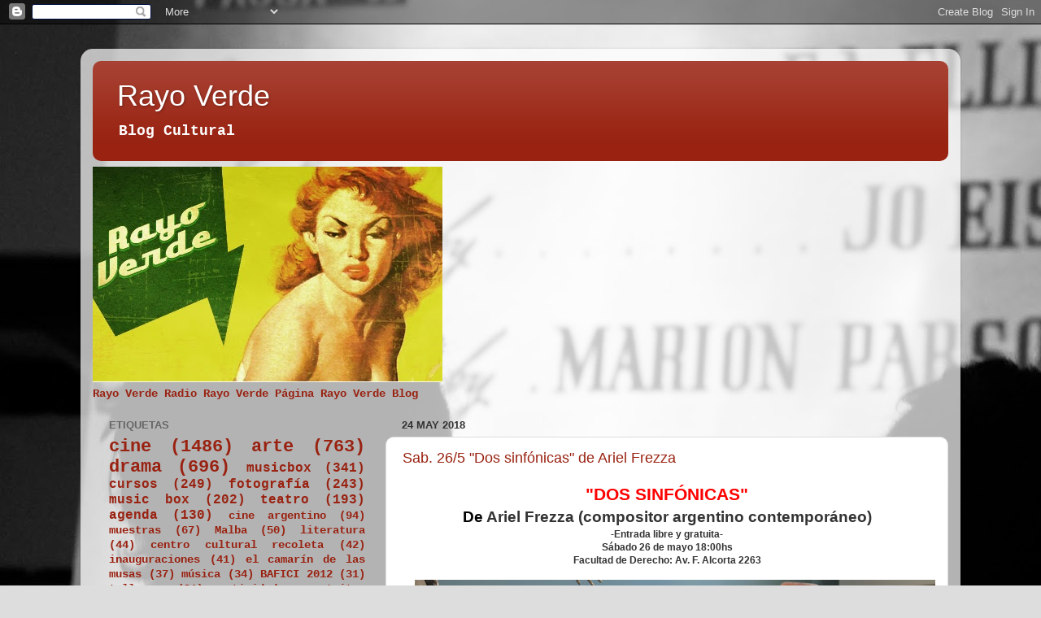

--- FILE ---
content_type: text/html; charset=UTF-8
request_url: http://elrayoverdeblog.blogspot.com/2018/05/sab-265-dos-sinfonicas-de-ariel-frezza.html
body_size: 85358
content:
<!DOCTYPE html>
<html class='v2' dir='ltr' lang='es'>
<head>
<link href='https://www.blogger.com/static/v1/widgets/335934321-css_bundle_v2.css' rel='stylesheet' type='text/css'/>
<meta content='width=1100' name='viewport'/>
<meta content='text/html; charset=UTF-8' http-equiv='Content-Type'/>
<meta content='blogger' name='generator'/>
<link href='http://elrayoverdeblog.blogspot.com/favicon.ico' rel='icon' type='image/x-icon'/>
<link href='http://elrayoverdeblog.blogspot.com/2018/05/sab-265-dos-sinfonicas-de-ariel-frezza.html' rel='canonical'/>
<link rel="alternate" type="application/atom+xml" title="Rayo Verde - Atom" href="http://elrayoverdeblog.blogspot.com/feeds/posts/default" />
<link rel="alternate" type="application/rss+xml" title="Rayo Verde - RSS" href="http://elrayoverdeblog.blogspot.com/feeds/posts/default?alt=rss" />
<link rel="service.post" type="application/atom+xml" title="Rayo Verde - Atom" href="https://www.blogger.com/feeds/2828167092468972216/posts/default" />

<link rel="alternate" type="application/atom+xml" title="Rayo Verde - Atom" href="http://elrayoverdeblog.blogspot.com/feeds/2415189677655348943/comments/default" />
<!--Can't find substitution for tag [blog.ieCssRetrofitLinks]-->
<link href='https://blogger.googleusercontent.com/img/b/R29vZ2xl/AVvXsEgPcYhUEqk0lv6_-K655PK9KWq7TkH809k5UI3IBOhjAotgUmRn3mm6ixGxBaqMq8477FwJ-82UMnnSp6P0R2K6FQU5ZtqC_uf41bIgjodlONEVus0g2NAYd2FluV8Txa_nK3iigoaD4A/s640/Dos+Sinfonicas+en+concierto+%25284%2529.jpg' rel='image_src'/>
<meta content='http://elrayoverdeblog.blogspot.com/2018/05/sab-265-dos-sinfonicas-de-ariel-frezza.html' property='og:url'/>
<meta content='Sab. 26/5 &quot;Dos sinfónicas&quot; de Ariel Frezza' property='og:title'/>
<meta content=' &quot;DOS SINFÓNICAS&quot;   De  Ariel Frezza (compositor argentino contemporáneo)       -Entrada libre y gratuita-       Sábado 26 de mayo 18:00hs  ...' property='og:description'/>
<meta content='https://blogger.googleusercontent.com/img/b/R29vZ2xl/AVvXsEgPcYhUEqk0lv6_-K655PK9KWq7TkH809k5UI3IBOhjAotgUmRn3mm6ixGxBaqMq8477FwJ-82UMnnSp6P0R2K6FQU5ZtqC_uf41bIgjodlONEVus0g2NAYd2FluV8Txa_nK3iigoaD4A/w1200-h630-p-k-no-nu/Dos+Sinfonicas+en+concierto+%25284%2529.jpg' property='og:image'/>
<title>Rayo Verde: Sab. 26/5 "Dos sinfónicas" de Ariel Frezza</title>
<style id='page-skin-1' type='text/css'><!--
/*-----------------------------------------------
Blogger Template Style
Name:     Picture Window
Designer: Blogger
URL:      www.blogger.com
----------------------------------------------- */
/* Content
----------------------------------------------- */
body {
font: normal bold 15px 'Courier New', Courier, FreeMono, monospace;
color: #992211;
background: #dddddd url(https://blogger.googleusercontent.com/img/a/AVvXsEjBzlL6eCzvKC90J2LnXvAVemIz2Z8-a7d1MYzvOeorxYCSG64ien0HOUB3aRg8csHUAY2XwRhZnCHCG3fRes3x2eaik6k-bOok03_GzUfCpWm0JTnErkQAujxfuRrcl3Qpu2mlID6FrK1DjCgjmuFPix4d0Ir-gMURXe9ZYOYbQjZa44xON3EeG6Wg=s1600) repeat scroll top left;
}
html body .region-inner {
min-width: 0;
max-width: 100%;
width: auto;
}
.content-outer {
font-size: 90%;
}
a:link {
text-decoration:none;
color: #992211;
}
a:visited {
text-decoration:none;
color: #771100;
}
a:hover {
text-decoration:underline;
color: #cc4411;
}
.content-outer {
background: transparent url(https://resources.blogblog.com/blogblog/data/1kt/transparent/white80.png) repeat scroll top left;
-moz-border-radius: 15px;
-webkit-border-radius: 15px;
-goog-ms-border-radius: 15px;
border-radius: 15px;
-moz-box-shadow: 0 0 3px rgba(0, 0, 0, .15);
-webkit-box-shadow: 0 0 3px rgba(0, 0, 0, .15);
-goog-ms-box-shadow: 0 0 3px rgba(0, 0, 0, .15);
box-shadow: 0 0 3px rgba(0, 0, 0, .15);
margin: 30px auto;
}
.content-inner {
padding: 15px;
}
/* Header
----------------------------------------------- */
.header-outer {
background: #992211 url(https://resources.blogblog.com/blogblog/data/1kt/transparent/header_gradient_shade.png) repeat-x scroll top left;
_background-image: none;
color: #ffffff;
-moz-border-radius: 10px;
-webkit-border-radius: 10px;
-goog-ms-border-radius: 10px;
border-radius: 10px;
}
.Header img, .Header #header-inner {
-moz-border-radius: 10px;
-webkit-border-radius: 10px;
-goog-ms-border-radius: 10px;
border-radius: 10px;
}
.header-inner .Header .titlewrapper,
.header-inner .Header .descriptionwrapper {
padding-left: 30px;
padding-right: 30px;
}
.Header h1 {
font: normal normal 36px Arial, Tahoma, Helvetica, FreeSans, sans-serif;
text-shadow: 1px 1px 3px rgba(0, 0, 0, 0.3);
}
.Header h1 a {
color: #ffffff;
}
.Header .description {
font-size: 130%;
}
/* Tabs
----------------------------------------------- */
.tabs-inner {
margin: .5em 0 0;
padding: 0;
}
.tabs-inner .section {
margin: 0;
}
.tabs-inner .widget ul {
padding: 0;
background: #f5f5f5 url(https://resources.blogblog.com/blogblog/data/1kt/transparent/tabs_gradient_shade.png) repeat scroll bottom;
-moz-border-radius: 10px;
-webkit-border-radius: 10px;
-goog-ms-border-radius: 10px;
border-radius: 10px;
}
.tabs-inner .widget li {
border: none;
}
.tabs-inner .widget li a {
display: inline-block;
padding: .5em 1em;
margin-right: 0;
color: #992211;
font: normal normal 15px Arial, Tahoma, Helvetica, FreeSans, sans-serif;
-moz-border-radius: 0 0 0 0;
-webkit-border-top-left-radius: 0;
-webkit-border-top-right-radius: 0;
-goog-ms-border-radius: 0 0 0 0;
border-radius: 0 0 0 0;
background: transparent none no-repeat scroll top left;
border-right: 1px solid #cccccc;
}
.tabs-inner .widget li:first-child a {
padding-left: 1.25em;
-moz-border-radius-topleft: 10px;
-moz-border-radius-bottomleft: 10px;
-webkit-border-top-left-radius: 10px;
-webkit-border-bottom-left-radius: 10px;
-goog-ms-border-top-left-radius: 10px;
-goog-ms-border-bottom-left-radius: 10px;
border-top-left-radius: 10px;
border-bottom-left-radius: 10px;
}
.tabs-inner .widget li.selected a,
.tabs-inner .widget li a:hover {
position: relative;
z-index: 1;
background: #ffffff url(https://resources.blogblog.com/blogblog/data/1kt/transparent/tabs_gradient_shade.png) repeat scroll bottom;
color: #000000;
-moz-box-shadow: 0 0 0 rgba(0, 0, 0, .15);
-webkit-box-shadow: 0 0 0 rgba(0, 0, 0, .15);
-goog-ms-box-shadow: 0 0 0 rgba(0, 0, 0, .15);
box-shadow: 0 0 0 rgba(0, 0, 0, .15);
}
/* Headings
----------------------------------------------- */
h2 {
font: bold normal 13px Arial, Tahoma, Helvetica, FreeSans, sans-serif;
text-transform: uppercase;
color: #666666;
margin: .5em 0;
}
/* Main
----------------------------------------------- */
.main-outer {
background: transparent none repeat scroll top center;
-moz-border-radius: 0 0 0 0;
-webkit-border-top-left-radius: 0;
-webkit-border-top-right-radius: 0;
-webkit-border-bottom-left-radius: 0;
-webkit-border-bottom-right-radius: 0;
-goog-ms-border-radius: 0 0 0 0;
border-radius: 0 0 0 0;
-moz-box-shadow: 0 0 0 rgba(0, 0, 0, .15);
-webkit-box-shadow: 0 0 0 rgba(0, 0, 0, .15);
-goog-ms-box-shadow: 0 0 0 rgba(0, 0, 0, .15);
box-shadow: 0 0 0 rgba(0, 0, 0, .15);
}
.main-inner {
padding: 15px 5px 20px;
}
.main-inner .column-center-inner {
padding: 0 0;
}
.main-inner .column-left-inner {
padding-left: 0;
}
.main-inner .column-right-inner {
padding-right: 0;
}
/* Posts
----------------------------------------------- */
h3.post-title {
margin: 0;
font: normal normal 18px Arial, Tahoma, Helvetica, FreeSans, sans-serif;
}
.comments h4 {
margin: 1em 0 0;
font: normal normal 18px Arial, Tahoma, Helvetica, FreeSans, sans-serif;
}
.date-header span {
color: #333333;
}
.post-outer {
background-color: #ffffff;
border: solid 1px #dddddd;
-moz-border-radius: 10px;
-webkit-border-radius: 10px;
border-radius: 10px;
-goog-ms-border-radius: 10px;
padding: 15px 20px;
margin: 0 -20px 20px;
}
.post-body {
line-height: 1.4;
font-size: 110%;
position: relative;
}
.post-header {
margin: 0 0 1.5em;
color: #999999;
line-height: 1.6;
}
.post-footer {
margin: .5em 0 0;
color: #999999;
line-height: 1.6;
}
#blog-pager {
font-size: 140%
}
#comments .comment-author {
padding-top: 1.5em;
border-top: dashed 1px #ccc;
border-top: dashed 1px rgba(128, 128, 128, .5);
background-position: 0 1.5em;
}
#comments .comment-author:first-child {
padding-top: 0;
border-top: none;
}
.avatar-image-container {
margin: .2em 0 0;
}
/* Comments
----------------------------------------------- */
.comments .comments-content .icon.blog-author {
background-repeat: no-repeat;
background-image: url([data-uri]);
}
.comments .comments-content .loadmore a {
border-top: 1px solid #cc4411;
border-bottom: 1px solid #cc4411;
}
.comments .continue {
border-top: 2px solid #cc4411;
}
/* Widgets
----------------------------------------------- */
.widget ul, .widget #ArchiveList ul.flat {
padding: 0;
list-style: none;
}
.widget ul li, .widget #ArchiveList ul.flat li {
border-top: dashed 1px #ccc;
border-top: dashed 1px rgba(128, 128, 128, .5);
}
.widget ul li:first-child, .widget #ArchiveList ul.flat li:first-child {
border-top: none;
}
.widget .post-body ul {
list-style: disc;
}
.widget .post-body ul li {
border: none;
}
/* Footer
----------------------------------------------- */
.footer-outer {
color:#eeeeee;
background: transparent url(https://resources.blogblog.com/blogblog/data/1kt/transparent/black50.png) repeat scroll top left;
-moz-border-radius: 10px 10px 10px 10px;
-webkit-border-top-left-radius: 10px;
-webkit-border-top-right-radius: 10px;
-webkit-border-bottom-left-radius: 10px;
-webkit-border-bottom-right-radius: 10px;
-goog-ms-border-radius: 10px 10px 10px 10px;
border-radius: 10px 10px 10px 10px;
-moz-box-shadow: 0 0 0 rgba(0, 0, 0, .15);
-webkit-box-shadow: 0 0 0 rgba(0, 0, 0, .15);
-goog-ms-box-shadow: 0 0 0 rgba(0, 0, 0, .15);
box-shadow: 0 0 0 rgba(0, 0, 0, .15);
}
.footer-inner {
padding: 10px 5px 20px;
}
.footer-outer a {
color: #ffffdd;
}
.footer-outer a:visited {
color: #cccc99;
}
.footer-outer a:hover {
color: #ffffff;
}
.footer-outer .widget h2 {
color: #bbbbbb;
}
/* Mobile
----------------------------------------------- */
html body.mobile {
height: auto;
}
html body.mobile {
min-height: 480px;
background-size: 100% auto;
}
.mobile .body-fauxcolumn-outer {
background: transparent none repeat scroll top left;
}
html .mobile .mobile-date-outer, html .mobile .blog-pager {
border-bottom: none;
background: transparent none repeat scroll top center;
margin-bottom: 10px;
}
.mobile .date-outer {
background: transparent none repeat scroll top center;
}
.mobile .header-outer, .mobile .main-outer,
.mobile .post-outer, .mobile .footer-outer {
-moz-border-radius: 0;
-webkit-border-radius: 0;
-goog-ms-border-radius: 0;
border-radius: 0;
}
.mobile .content-outer,
.mobile .main-outer,
.mobile .post-outer {
background: inherit;
border: none;
}
.mobile .content-outer {
font-size: 100%;
}
.mobile-link-button {
background-color: #992211;
}
.mobile-link-button a:link, .mobile-link-button a:visited {
color: #ffffff;
}
.mobile-index-contents {
color: #992211;
}
.mobile .tabs-inner .PageList .widget-content {
background: #ffffff url(https://resources.blogblog.com/blogblog/data/1kt/transparent/tabs_gradient_shade.png) repeat scroll bottom;
color: #000000;
}
.mobile .tabs-inner .PageList .widget-content .pagelist-arrow {
border-left: 1px solid #cccccc;
}

--></style>
<style id='template-skin-1' type='text/css'><!--
body {
min-width: 1082px;
}
.content-outer, .content-fauxcolumn-outer, .region-inner {
min-width: 1082px;
max-width: 1082px;
_width: 1082px;
}
.main-inner .columns {
padding-left: 360px;
padding-right: 0px;
}
.main-inner .fauxcolumn-center-outer {
left: 360px;
right: 0px;
/* IE6 does not respect left and right together */
_width: expression(this.parentNode.offsetWidth -
parseInt("360px") -
parseInt("0px") + 'px');
}
.main-inner .fauxcolumn-left-outer {
width: 360px;
}
.main-inner .fauxcolumn-right-outer {
width: 0px;
}
.main-inner .column-left-outer {
width: 360px;
right: 100%;
margin-left: -360px;
}
.main-inner .column-right-outer {
width: 0px;
margin-right: -0px;
}
#layout {
min-width: 0;
}
#layout .content-outer {
min-width: 0;
width: 800px;
}
#layout .region-inner {
min-width: 0;
width: auto;
}
body#layout div.add_widget {
padding: 8px;
}
body#layout div.add_widget a {
margin-left: 32px;
}
--></style>
<style>
    body {background-image:url(https\:\/\/blogger.googleusercontent.com\/img\/a\/AVvXsEjBzlL6eCzvKC90J2LnXvAVemIz2Z8-a7d1MYzvOeorxYCSG64ien0HOUB3aRg8csHUAY2XwRhZnCHCG3fRes3x2eaik6k-bOok03_GzUfCpWm0JTnErkQAujxfuRrcl3Qpu2mlID6FrK1DjCgjmuFPix4d0Ir-gMURXe9ZYOYbQjZa44xON3EeG6Wg=s1600);}
    
@media (max-width: 200px) { body {background-image:url(https\:\/\/blogger.googleusercontent.com\/img\/a\/AVvXsEjBzlL6eCzvKC90J2LnXvAVemIz2Z8-a7d1MYzvOeorxYCSG64ien0HOUB3aRg8csHUAY2XwRhZnCHCG3fRes3x2eaik6k-bOok03_GzUfCpWm0JTnErkQAujxfuRrcl3Qpu2mlID6FrK1DjCgjmuFPix4d0Ir-gMURXe9ZYOYbQjZa44xON3EeG6Wg=w200);}}
@media (max-width: 400px) and (min-width: 201px) { body {background-image:url(https\:\/\/blogger.googleusercontent.com\/img\/a\/AVvXsEjBzlL6eCzvKC90J2LnXvAVemIz2Z8-a7d1MYzvOeorxYCSG64ien0HOUB3aRg8csHUAY2XwRhZnCHCG3fRes3x2eaik6k-bOok03_GzUfCpWm0JTnErkQAujxfuRrcl3Qpu2mlID6FrK1DjCgjmuFPix4d0Ir-gMURXe9ZYOYbQjZa44xON3EeG6Wg=w400);}}
@media (max-width: 800px) and (min-width: 401px) { body {background-image:url(https\:\/\/blogger.googleusercontent.com\/img\/a\/AVvXsEjBzlL6eCzvKC90J2LnXvAVemIz2Z8-a7d1MYzvOeorxYCSG64ien0HOUB3aRg8csHUAY2XwRhZnCHCG3fRes3x2eaik6k-bOok03_GzUfCpWm0JTnErkQAujxfuRrcl3Qpu2mlID6FrK1DjCgjmuFPix4d0Ir-gMURXe9ZYOYbQjZa44xON3EeG6Wg=w800);}}
@media (max-width: 1200px) and (min-width: 801px) { body {background-image:url(https\:\/\/blogger.googleusercontent.com\/img\/a\/AVvXsEjBzlL6eCzvKC90J2LnXvAVemIz2Z8-a7d1MYzvOeorxYCSG64ien0HOUB3aRg8csHUAY2XwRhZnCHCG3fRes3x2eaik6k-bOok03_GzUfCpWm0JTnErkQAujxfuRrcl3Qpu2mlID6FrK1DjCgjmuFPix4d0Ir-gMURXe9ZYOYbQjZa44xON3EeG6Wg=w1200);}}
/* Last tag covers anything over one higher than the previous max-size cap. */
@media (min-width: 1201px) { body {background-image:url(https\:\/\/blogger.googleusercontent.com\/img\/a\/AVvXsEjBzlL6eCzvKC90J2LnXvAVemIz2Z8-a7d1MYzvOeorxYCSG64ien0HOUB3aRg8csHUAY2XwRhZnCHCG3fRes3x2eaik6k-bOok03_GzUfCpWm0JTnErkQAujxfuRrcl3Qpu2mlID6FrK1DjCgjmuFPix4d0Ir-gMURXe9ZYOYbQjZa44xON3EeG6Wg=w1600);}}
  </style>
<link href='https://www.blogger.com/dyn-css/authorization.css?targetBlogID=2828167092468972216&amp;zx=abd1a21e-af8b-43ca-9489-286f3085bd53' media='none' onload='if(media!=&#39;all&#39;)media=&#39;all&#39;' rel='stylesheet'/><noscript><link href='https://www.blogger.com/dyn-css/authorization.css?targetBlogID=2828167092468972216&amp;zx=abd1a21e-af8b-43ca-9489-286f3085bd53' rel='stylesheet'/></noscript>
<meta name='google-adsense-platform-account' content='ca-host-pub-1556223355139109'/>
<meta name='google-adsense-platform-domain' content='blogspot.com'/>

</head>
<body class='loading variant-shade'>
<div class='navbar section' id='navbar' name='Barra de navegación'><div class='widget Navbar' data-version='1' id='Navbar1'><script type="text/javascript">
    function setAttributeOnload(object, attribute, val) {
      if(window.addEventListener) {
        window.addEventListener('load',
          function(){ object[attribute] = val; }, false);
      } else {
        window.attachEvent('onload', function(){ object[attribute] = val; });
      }
    }
  </script>
<div id="navbar-iframe-container"></div>
<script type="text/javascript" src="https://apis.google.com/js/platform.js"></script>
<script type="text/javascript">
      gapi.load("gapi.iframes:gapi.iframes.style.bubble", function() {
        if (gapi.iframes && gapi.iframes.getContext) {
          gapi.iframes.getContext().openChild({
              url: 'https://www.blogger.com/navbar/2828167092468972216?po\x3d2415189677655348943\x26origin\x3dhttp://elrayoverdeblog.blogspot.com',
              where: document.getElementById("navbar-iframe-container"),
              id: "navbar-iframe"
          });
        }
      });
    </script><script type="text/javascript">
(function() {
var script = document.createElement('script');
script.type = 'text/javascript';
script.src = '//pagead2.googlesyndication.com/pagead/js/google_top_exp.js';
var head = document.getElementsByTagName('head')[0];
if (head) {
head.appendChild(script);
}})();
</script>
</div></div>
<div class='body-fauxcolumns'>
<div class='fauxcolumn-outer body-fauxcolumn-outer'>
<div class='cap-top'>
<div class='cap-left'></div>
<div class='cap-right'></div>
</div>
<div class='fauxborder-left'>
<div class='fauxborder-right'></div>
<div class='fauxcolumn-inner'>
</div>
</div>
<div class='cap-bottom'>
<div class='cap-left'></div>
<div class='cap-right'></div>
</div>
</div>
</div>
<div class='content'>
<div class='content-fauxcolumns'>
<div class='fauxcolumn-outer content-fauxcolumn-outer'>
<div class='cap-top'>
<div class='cap-left'></div>
<div class='cap-right'></div>
</div>
<div class='fauxborder-left'>
<div class='fauxborder-right'></div>
<div class='fauxcolumn-inner'>
</div>
</div>
<div class='cap-bottom'>
<div class='cap-left'></div>
<div class='cap-right'></div>
</div>
</div>
</div>
<div class='content-outer'>
<div class='content-cap-top cap-top'>
<div class='cap-left'></div>
<div class='cap-right'></div>
</div>
<div class='fauxborder-left content-fauxborder-left'>
<div class='fauxborder-right content-fauxborder-right'></div>
<div class='content-inner'>
<header>
<div class='header-outer'>
<div class='header-cap-top cap-top'>
<div class='cap-left'></div>
<div class='cap-right'></div>
</div>
<div class='fauxborder-left header-fauxborder-left'>
<div class='fauxborder-right header-fauxborder-right'></div>
<div class='region-inner header-inner'>
<div class='header section' id='header' name='Cabecera'><div class='widget Header' data-version='1' id='Header1'>
<div id='header-inner'>
<div class='titlewrapper'>
<h1 class='title'>
<a href='http://elrayoverdeblog.blogspot.com/'>
Rayo Verde
</a>
</h1>
</div>
<div class='descriptionwrapper'>
<p class='description'><span>Blog Cultural</span></p>
</div>
</div>
</div></div>
</div>
</div>
<div class='header-cap-bottom cap-bottom'>
<div class='cap-left'></div>
<div class='cap-right'></div>
</div>
</div>
</header>
<div class='tabs-outer'>
<div class='tabs-cap-top cap-top'>
<div class='cap-left'></div>
<div class='cap-right'></div>
</div>
<div class='fauxborder-left tabs-fauxborder-left'>
<div class='fauxborder-right tabs-fauxborder-right'></div>
<div class='region-inner tabs-inner'>
<div class='tabs section' id='crosscol' name='Multicolumnas'><div class='widget Image' data-version='1' id='Image1'>
<h2>Drama Música Cine Arte Fotografía</h2>
<div class='widget-content'>
<a href='http://www.rayoverde.com.ar'>
<img alt='Drama Música Cine Arte Fotografía' height='265' id='Image1_img' src='https://blogger.googleusercontent.com/img/b/R29vZ2xl/AVvXsEhWY6KElK3ZHOoB-djlS_-kOf2vzN061DzMdKZZVMn-4mytRTw0qsse2v8aZE8yW-NCBdEpE6vFsPnYmVkWpMf5NjFOtZUh0_xpRqJIc7aRToIVT63n5q_UJbvnYFVVYideUIDcV1-5tw/s430/A+RAYO.jpg' width='430'/>
</a>
<br/>
<span class='caption'>Rayo Verde Radio Rayo Verde Página Rayo Verde Blog</span>
</div>
<div class='clear'></div>
</div></div>
<div class='tabs no-items section' id='crosscol-overflow' name='Cross-Column 2'></div>
</div>
</div>
<div class='tabs-cap-bottom cap-bottom'>
<div class='cap-left'></div>
<div class='cap-right'></div>
</div>
</div>
<div class='main-outer'>
<div class='main-cap-top cap-top'>
<div class='cap-left'></div>
<div class='cap-right'></div>
</div>
<div class='fauxborder-left main-fauxborder-left'>
<div class='fauxborder-right main-fauxborder-right'></div>
<div class='region-inner main-inner'>
<div class='columns fauxcolumns'>
<div class='fauxcolumn-outer fauxcolumn-center-outer'>
<div class='cap-top'>
<div class='cap-left'></div>
<div class='cap-right'></div>
</div>
<div class='fauxborder-left'>
<div class='fauxborder-right'></div>
<div class='fauxcolumn-inner'>
</div>
</div>
<div class='cap-bottom'>
<div class='cap-left'></div>
<div class='cap-right'></div>
</div>
</div>
<div class='fauxcolumn-outer fauxcolumn-left-outer'>
<div class='cap-top'>
<div class='cap-left'></div>
<div class='cap-right'></div>
</div>
<div class='fauxborder-left'>
<div class='fauxborder-right'></div>
<div class='fauxcolumn-inner'>
</div>
</div>
<div class='cap-bottom'>
<div class='cap-left'></div>
<div class='cap-right'></div>
</div>
</div>
<div class='fauxcolumn-outer fauxcolumn-right-outer'>
<div class='cap-top'>
<div class='cap-left'></div>
<div class='cap-right'></div>
</div>
<div class='fauxborder-left'>
<div class='fauxborder-right'></div>
<div class='fauxcolumn-inner'>
</div>
</div>
<div class='cap-bottom'>
<div class='cap-left'></div>
<div class='cap-right'></div>
</div>
</div>
<!-- corrects IE6 width calculation -->
<div class='columns-inner'>
<div class='column-center-outer'>
<div class='column-center-inner'>
<div class='main section' id='main' name='Principal'><div class='widget Blog' data-version='1' id='Blog1'>
<div class='blog-posts hfeed'>

          <div class="date-outer">
        
<h2 class='date-header'><span>24 may 2018</span></h2>

          <div class="date-posts">
        
<div class='post-outer'>
<div class='post hentry uncustomized-post-template' itemprop='blogPost' itemscope='itemscope' itemtype='http://schema.org/BlogPosting'>
<meta content='https://blogger.googleusercontent.com/img/b/R29vZ2xl/AVvXsEgPcYhUEqk0lv6_-K655PK9KWq7TkH809k5UI3IBOhjAotgUmRn3mm6ixGxBaqMq8477FwJ-82UMnnSp6P0R2K6FQU5ZtqC_uf41bIgjodlONEVus0g2NAYd2FluV8Txa_nK3iigoaD4A/s640/Dos+Sinfonicas+en+concierto+%25284%2529.jpg' itemprop='image_url'/>
<meta content='2828167092468972216' itemprop='blogId'/>
<meta content='2415189677655348943' itemprop='postId'/>
<a name='2415189677655348943'></a>
<h3 class='post-title entry-title' itemprop='name'>
Sab. 26/5 "Dos sinfónicas" de Ariel Frezza
</h3>
<div class='post-header'>
<div class='post-header-line-1'></div>
</div>
<div class='post-body entry-content' id='post-body-2415189677655348943' itemprop='description articleBody'>
<div align="center" class="m_-6738870758735715077Default" style="background-color: white; border-radius: 0px !important; box-shadow: none !important; color: #333333; font-family: Verdana; font-size: 12px; margin: 0cm 0cm 0pt; text-align: center; text-shadow: none !important;">
<b style="border-radius: 0px !important; box-shadow: none !important; text-shadow: none !important;"><span style="border-radius: 0px !important; box-shadow: none !important; color: red; font-size: 16pt; text-shadow: none !important;"><span style="border-radius: 0px !important; box-shadow: none !important; font-family: Arial; text-shadow: none !important;">"DOS SINFÓNICAS"<u style="border-radius: 0px !important; box-shadow: none !important; text-shadow: none !important;"></u><u style="border-radius: 0px !important; box-shadow: none !important; text-shadow: none !important;"></u></span></span></b></div>
<div align="center" class="m_-6738870758735715077Default" style="background-color: white; border-radius: 0px !important; box-shadow: none !important; color: #333333; font-family: Verdana; font-size: 12px; margin: 0cm 0cm 0pt; text-align: center; text-shadow: none !important;">
<span style="border-radius: 0px !important; box-shadow: none !important; font-family: Arial; text-shadow: none !important;"><span style="border-radius: 0px !important; box-shadow: none !important; color: windowtext; font-size: 14pt; text-shadow: none !important;">De</span><span style="border-radius: 0px !important; box-shadow: none !important; font-size: 14pt; text-shadow: none !important;">&nbsp;Ariel Frezza (compositor argentino contemporáneo)</span></span></div>
<div align="center" class="m_-6738870758735715077Default" style="background-color: white; border-radius: 0px !important; box-shadow: none !important; color: #333333; font-family: Verdana; font-size: 12px; margin: 0cm 0cm 0pt; text-align: center; text-shadow: none !important;">
<span style="border-radius: 0px !important; box-shadow: none !important; font-family: Arial; text-shadow: none !important;"><span style="border-radius: 0px !important; box-shadow: none !important; font-size: 14pt; text-shadow: none !important;"><u style="border-radius: 0px !important; box-shadow: none !important; text-shadow: none !important;"></u><u style="border-radius: 0px !important; box-shadow: none !important; text-shadow: none !important;"></u></span></span></div>
<div align="center" class="m_-6738870758735715077Default" style="background-color: white; border-radius: 0px !important; box-shadow: none !important; color: #333333; font-family: Verdana; font-size: 12px; margin: 0cm 0cm 0pt; text-align: center; text-shadow: none !important;">
<span style="border-radius: 0px !important; box-shadow: none !important; font-size: 14pt; text-shadow: none !important;"><u style="border-radius: 0px !important; box-shadow: none !important; text-shadow: none !important;"></u><span style="border-radius: 0px !important; box-shadow: none !important; font-family: Arial; text-shadow: none !important;"></span><u style="border-radius: 0px !important; box-shadow: none !important; text-shadow: none !important;"></u></span></div>
<div align="center" class="m_-6738870758735715077Default" style="background-color: white; border-radius: 0px !important; box-shadow: none !important; color: #333333; font-family: Verdana; font-size: 12px; margin: 0cm 0cm 0pt; text-align: center; text-shadow: none !important;">
<b style="border-radius: 0px !important; box-shadow: none !important; text-shadow: none !important;"><span style="border-radius: 0px !important; box-shadow: none !important; font-family: Arial; text-shadow: none !important;">-Entrada libre y gratuita-</span></b></div>
<div align="center" class="m_-6738870758735715077Default" style="background-color: white; border-radius: 0px !important; box-shadow: none !important; color: #333333; font-family: Verdana; font-size: 12px; margin: 0cm 0cm 0pt; text-align: center; text-shadow: none !important;">
<b style="border-radius: 0px !important; box-shadow: none !important; text-shadow: none !important;"><span style="border-radius: 0px !important; box-shadow: none !important; font-family: Arial; text-shadow: none !important;"><u style="border-radius: 0px !important; box-shadow: none !important; text-shadow: none !important;"></u><u style="border-radius: 0px !important; box-shadow: none !important; text-shadow: none !important;"></u></span></b></div>
<div align="center" class="m_-6738870758735715077Default" style="background-color: white; border-radius: 0px !important; box-shadow: none !important; color: #333333; font-family: Verdana; font-size: 12px; margin: 0cm 0cm 0pt; text-align: center; text-shadow: none !important;">
<b style="border-radius: 0px !important; box-shadow: none !important; text-shadow: none !important;"><u style="border-radius: 0px !important; box-shadow: none !important; text-shadow: none !important;"></u><span style="border-radius: 0px !important; box-shadow: none !important; font-family: Arial; text-shadow: none !important;"></span><u style="border-radius: 0px !important; box-shadow: none !important; text-shadow: none !important;"></u></b></div>
<div align="center" class="m_-6738870758735715077Default" style="background-color: white; border-radius: 0px !important; box-shadow: none !important; color: #333333; font-family: Verdana; font-size: 12px; margin: 0cm 0cm 0pt; text-align: center; text-shadow: none !important;">
<b style="border-radius: 0px !important; box-shadow: none !important; text-shadow: none !important;"><span style="border-radius: 0px !important; box-shadow: none !important; font-family: Arial; text-shadow: none !important;">Sábado 26 de mayo 18:00hs</span></b></div>
<div align="center" class="m_-6738870758735715077Default" style="background-color: white; border-radius: 0px !important; box-shadow: none !important; color: #333333; font-family: Verdana; font-size: 12px; margin: 0cm 0cm 0pt; text-align: center; text-shadow: none !important;">
<b style="border-radius: 0px !important; box-shadow: none !important; text-shadow: none !important;"><span style="border-radius: 0px !important; box-shadow: none !important; font-family: Arial; text-shadow: none !important;">Facultad de Derecho: Av. F. Alcorta 2263</span></b></div>
<div align="center" class="m_-6738870758735715077Default" style="background-color: white; border-radius: 0px !important; box-shadow: none !important; color: #333333; font-family: Verdana; font-size: 12px; margin: 0cm 0cm 0pt; text-align: center; text-shadow: none !important;">
<b style="border-radius: 0px !important; box-shadow: none !important; text-shadow: none !important;"><span style="border-radius: 0px !important; box-shadow: none !important; font-family: Arial; text-shadow: none !important;"><br /></span></b></div>
<div class="separator" style="clear: both; text-align: center;">
<a href="https://blogger.googleusercontent.com/img/b/R29vZ2xl/AVvXsEgPcYhUEqk0lv6_-K655PK9KWq7TkH809k5UI3IBOhjAotgUmRn3mm6ixGxBaqMq8477FwJ-82UMnnSp6P0R2K6FQU5ZtqC_uf41bIgjodlONEVus0g2NAYd2FluV8Txa_nK3iigoaD4A/s1600/Dos+Sinfonicas+en+concierto+%25284%2529.jpg" imageanchor="1" style="margin-left: 1em; margin-right: 1em;"><img border="0" data-original-height="1067" data-original-width="1600" height="426" src="https://blogger.googleusercontent.com/img/b/R29vZ2xl/AVvXsEgPcYhUEqk0lv6_-K655PK9KWq7TkH809k5UI3IBOhjAotgUmRn3mm6ixGxBaqMq8477FwJ-82UMnnSp6P0R2K6FQU5ZtqC_uf41bIgjodlONEVus0g2NAYd2FluV8Txa_nK3iigoaD4A/s640/Dos+Sinfonicas+en+concierto+%25284%2529.jpg" width="640" /></a></div>
<div align="center" class="m_-6738870758735715077Default" style="background-color: white; border-radius: 0px !important; box-shadow: none !important; color: #333333; font-family: Verdana; font-size: 12px; margin: 0cm 0cm 0pt; text-align: center; text-shadow: none !important;">
<b style="border-radius: 0px !important; box-shadow: none !important; text-shadow: none !important;"><span style="border-radius: 0px !important; box-shadow: none !important; font-family: Arial; text-shadow: none !important;"><br /></span></b></div>
<div align="center" class="m_-6738870758735715077Default" style="background-color: white; border-radius: 0px !important; box-shadow: none !important; color: #333333; font-family: Verdana; font-size: 12px; margin: 0cm 0cm 0pt; text-align: center; text-shadow: none !important;">
<b style="border-radius: 0px !important; box-shadow: none !important; text-shadow: none !important;"><span style="border-radius: 0px !important; box-shadow: none !important; font-family: Arial; text-shadow: none !important;"><br /></span></b></div>
<div align="center" class="m_-6738870758735715077Default" style="background-color: white; border-radius: 0px !important; box-shadow: none !important; color: #333333; font-family: Verdana; font-size: 12px; margin: 0cm 0cm 0pt; text-align: center; text-shadow: none !important;">
<b style="border-radius: 0px !important; box-shadow: none !important; text-shadow: none !important;"><span style="border-radius: 0px !important; box-shadow: none !important; font-family: Arial; text-shadow: none !important;"><u style="border-radius: 0px !important; box-shadow: none !important; text-shadow: none !important;"></u><u style="border-radius: 0px !important; box-shadow: none !important; text-shadow: none !important;"></u></span></b></div>
<div class="m_-6738870758735715077Default" style="background-color: white; border-radius: 0px !important; box-shadow: none !important; color: #333333; font-family: Verdana; font-size: 12px; margin: 0cm 0cm 0pt; text-shadow: none !important;">
<b style="border-radius: 0px !important; box-shadow: none !important; text-shadow: none !important;"><span style="border-radius: 0px !important; box-shadow: none !important; font-size: 16pt; text-shadow: none !important;"><u style="border-radius: 0px !important; box-shadow: none !important; text-shadow: none !important;"></u><span style="border-radius: 0px !important; box-shadow: none !important; font-family: Arial; text-shadow: none !important;"></span><u style="border-radius: 0px !important; box-shadow: none !important; text-shadow: none !important;"></u></span></b></div>
<div class="m_-6738870758735715077Default" style="background-color: white; border-radius: 0px !important; box-shadow: none !important; color: #333333; font-family: Verdana; font-size: 12px; margin: 0cm 0cm 0pt; text-align: justify; text-shadow: none !important;">
<b style="border-radius: 0px !important; box-shadow: none !important; text-shadow: none !important;"><span style="border-radius: 0px !important; box-shadow: none !important; font-size: 11pt; text-shadow: none !important;"><span style="border-radius: 0px !important; box-shadow: none !important; font-family: Arial; text-shadow: none !important;">Primera parte:</span></span></b></div>
<div class="m_-6738870758735715077Default" style="background-color: white; border-radius: 0px !important; box-shadow: none !important; color: #333333; font-family: Verdana; font-size: 12px; margin: 0cm 0cm 0pt; text-align: justify; text-shadow: none !important;">
<b style="border-radius: 0px !important; box-shadow: none !important; text-shadow: none !important;"><span style="border-radius: 0px !important; box-shadow: none !important; font-size: 11pt; text-shadow: none !important;"><span style="border-radius: 0px !important; box-shadow: none !important; font-family: Arial; text-shadow: none !important;"><u style="border-radius: 0px !important; box-shadow: none !important; text-shadow: none !important;"></u><u style="border-radius: 0px !important; box-shadow: none !important; text-shadow: none !important;"></u></span></span></b></div>
<div class="m_-6738870758735715077Default" style="background-color: white; border-radius: 0px !important; box-shadow: none !important; color: #333333; font-family: Verdana; font-size: 12px; margin: 0cm 0cm 0pt; text-align: justify; text-shadow: none !important;">
<b style="border-radius: 0px !important; box-shadow: none !important; text-shadow: none !important;"><span style="border-radius: 0px !important; box-shadow: none !important; font-size: 11pt; text-shadow: none !important;"><u style="border-radius: 0px !important; box-shadow: none !important; text-shadow: none !important;"></u><span style="border-radius: 0px !important; box-shadow: none !important; font-family: Arial; text-shadow: none !important;"></span><u style="border-radius: 0px !important; box-shadow: none !important; text-shadow: none !important;"></u></span></b></div>
<div class="m_-6738870758735715077Default" style="background-color: white; border-radius: 0px !important; box-shadow: none !important; color: #333333; font-family: Verdana; font-size: 12px; margin: 0cm 0cm 0pt; text-align: justify; text-shadow: none !important;">
<b style="border-radius: 0px !important; box-shadow: none !important; text-shadow: none !important;"><span style="border-radius: 0px !important; box-shadow: none !important; font-size: 11pt; text-shadow: none !important;"><span style="border-radius: 0px !important; box-shadow: none !important; font-family: Arial; text-shadow: none !important;">Concierto N&#176; 1 para Guitarra<u style="border-radius: 0px !important; box-shadow: none !important; text-shadow: none !important;"></u><u style="border-radius: 0px !important; box-shadow: none !important; text-shadow: none !important;"></u></span></span></b></div>
<div class="m_-6738870758735715077Default" style="background-color: white; border-radius: 0px !important; box-shadow: none !important; color: #333333; font-family: Verdana; font-size: 12px; margin: 0cm 0cm 0pt; text-align: justify; text-shadow: none !important;">
<span style="border-radius: 0px !important; box-shadow: none !important; color: windowtext; font-size: 11pt; text-shadow: none !important;"><span style="border-radius: 0px !important; box-shadow: none !important; font-family: Arial; text-shadow: none !important;">Compuesto por encargo para el guitarrista Lucas Zampaglione en 2017, se trata de una pieza en cuatro movimientos que explora el virtuosismo de la guitarra, sin que esto llegue al público, siendo así un desafío para el intérprete, pero evitando caer en una obra que sea un "muestrario" de efectos guitarrísticos.<u style="border-radius: 0px !important; box-shadow: none !important; text-shadow: none !important;"></u><u style="border-radius: 0px !important; box-shadow: none !important; text-shadow: none !important;"></u></span></span></div>
<div class="m_-6738870758735715077Default" style="background-color: white; border-radius: 0px !important; box-shadow: none !important; color: #333333; font-family: Verdana; font-size: 12px; margin: 0cm 0cm 0pt; text-align: justify; text-shadow: none !important;">
<i style="border-radius: 0px !important; box-shadow: none !important; text-shadow: none !important;"><span style="border-radius: 0px !important; box-shadow: none !important; color: windowtext; font-size: 11pt; text-shadow: none !important;"><span style="border-radius: 0px !important; box-shadow: none !important; font-family: Arial; text-shadow: none !important;">Solista: Lucas Zampaglione.</span></span></i></div>
<div class="m_-6738870758735715077Default" style="background-color: white; border-radius: 0px !important; box-shadow: none !important; color: #333333; font-family: Verdana; font-size: 12px; margin: 0cm 0cm 0pt; text-align: justify; text-shadow: none !important;">
<i style="border-radius: 0px !important; box-shadow: none !important; text-shadow: none !important;"><span style="border-radius: 0px !important; box-shadow: none !important; color: windowtext; font-size: 11pt; text-shadow: none !important;"><span style="border-radius: 0px !important; box-shadow: none !important; font-family: Arial; text-shadow: none !important;"><u style="border-radius: 0px !important; box-shadow: none !important; text-shadow: none !important;"></u><u style="border-radius: 0px !important; box-shadow: none !important; text-shadow: none !important;"></u></span></span></i></div>
<div class="m_-6738870758735715077Default" style="background-color: white; border-radius: 0px !important; box-shadow: none !important; color: #333333; font-family: Verdana; font-size: 12px; margin: 0cm 0cm 0pt; text-align: justify; text-shadow: none !important;">
<span style="border-radius: 0px !important; box-shadow: none !important; color: windowtext; font-size: 11pt; text-shadow: none !important;"><u style="border-radius: 0px !important; box-shadow: none !important; text-shadow: none !important;"></u><span style="border-radius: 0px !important; box-shadow: none !important; font-family: Arial; text-shadow: none !important;"></span><u style="border-radius: 0px !important; box-shadow: none !important; text-shadow: none !important;"></u></span></div>
<div class="m_-6738870758735715077Default" style="background-color: white; border-radius: 0px !important; box-shadow: none !important; color: #333333; font-family: Verdana; font-size: 12px; margin: 0cm 0cm 0pt; text-align: justify; text-shadow: none !important;">
<span style="border-radius: 0px !important; box-shadow: none !important; font-family: Arial; text-shadow: none !important;"><b style="border-radius: 0px !important; box-shadow: none !important; text-shadow: none !important;"><span style="border-radius: 0px !important; box-shadow: none !important; font-size: 11pt; text-shadow: none !important;">La Cruzada de los Niños &#8211; Poema sinfónico</span></b><b style="border-radius: 0px !important; box-shadow: none !important; text-shadow: none !important;"><span style="border-radius: 0px !important; box-shadow: none !important; font-size: 11pt; text-shadow: none !important;"><u style="border-radius: 0px !important; box-shadow: none !important; text-shadow: none !important;"></u><u style="border-radius: 0px !important; box-shadow: none !important; text-shadow: none !important;"></u></span></b></span></div>
<div class="m_-6738870758735715077Default" style="background-color: white; border-radius: 0px !important; box-shadow: none !important; color: #333333; font-family: Verdana; font-size: 12px; margin: 0cm 0cm 0pt; text-align: justify; text-shadow: none !important;">
<span style="border-radius: 0px !important; box-shadow: none !important; color: windowtext; font-size: 11pt; text-shadow: none !important;"><span style="border-radius: 0px !important; box-shadow: none !important; font-family: Arial; text-shadow: none !important;">La cruzada de los niños, es un poema sinfónico basado en una leyenda medieval que cuenta como un grupo de jóvenes europeos partieron hacia oriente en la época de las cruzadas, para convertir a los musulmanes al cristianismo. La obra fue compuesta en 2008, para participar de un concurso que organizaba la entonces orquesta académica del teatro colon, dirigida por el maestro Callejas. Los materiales compositivos de la obra, evocan el entusiasmo y el fervor con el que los niños encararon su travesía, dando a entender en una obscura sección intermedia, el terrible destino que les esperaba.</span></span></div>
<div class="m_-6738870758735715077Default" style="background-color: white; border-radius: 0px !important; box-shadow: none !important; color: #333333; font-family: Verdana; font-size: 12px; margin: 0cm 0cm 0pt; text-align: justify; text-shadow: none !important;">
<span style="border-radius: 0px !important; box-shadow: none !important; color: windowtext; font-size: 11pt; text-shadow: none !important;"><span style="border-radius: 0px !important; box-shadow: none !important; font-family: Arial; text-shadow: none !important;"><u style="border-radius: 0px !important; box-shadow: none !important; text-shadow: none !important;"></u><u style="border-radius: 0px !important; box-shadow: none !important; text-shadow: none !important;"></u></span></span></div>
<div class="m_-6738870758735715077Default" style="background-color: white; border-radius: 0px !important; box-shadow: none !important; color: #333333; font-family: Verdana; font-size: 12px; margin: 0cm 0cm 0pt; text-align: justify; text-shadow: none !important;">
<span style="border-radius: 0px !important; box-shadow: none !important; color: windowtext; font-size: 11pt; text-shadow: none !important;"><u style="border-radius: 0px !important; box-shadow: none !important; text-shadow: none !important;"></u><span style="border-radius: 0px !important; box-shadow: none !important; font-family: Arial; text-shadow: none !important;"></span><u style="border-radius: 0px !important; box-shadow: none !important; text-shadow: none !important;"></u></span></div>
<div class="m_-6738870758735715077Default" style="background-color: white; border-radius: 0px !important; box-shadow: none !important; color: #333333; font-family: Verdana; font-size: 12px; margin: 0cm 0cm 0pt; text-align: justify; text-shadow: none !important;">
<b style="border-radius: 0px !important; box-shadow: none !important; text-shadow: none !important;"><span style="border-radius: 0px !important; box-shadow: none !important; font-size: 11pt; text-shadow: none !important;"><span style="border-radius: 0px !important; box-shadow: none !important; font-family: Arial; text-shadow: none !important;">Segunda parte:</span></span></b></div>
<div class="m_-6738870758735715077Default" style="background-color: white; border-radius: 0px !important; box-shadow: none !important; color: #333333; font-family: Verdana; font-size: 12px; margin: 0cm 0cm 0pt; text-align: justify; text-shadow: none !important;">
<b style="border-radius: 0px !important; box-shadow: none !important; text-shadow: none !important;"><span style="border-radius: 0px !important; box-shadow: none !important; font-size: 11pt; text-shadow: none !important;"><span style="border-radius: 0px !important; box-shadow: none !important; font-family: Arial; text-shadow: none !important;"><u style="border-radius: 0px !important; box-shadow: none !important; text-shadow: none !important;"></u><u style="border-radius: 0px !important; box-shadow: none !important; text-shadow: none !important;"></u></span></span></b></div>
<div class="m_-6738870758735715077Default" style="background-color: white; border-radius: 0px !important; box-shadow: none !important; color: #333333; font-family: Verdana; font-size: 12px; margin: 0cm 0cm 0pt; text-align: justify; text-shadow: none !important;">
<b style="border-radius: 0px !important; box-shadow: none !important; text-shadow: none !important;"><span style="border-radius: 0px !important; box-shadow: none !important; font-size: 11pt; text-shadow: none !important;"><u style="border-radius: 0px !important; box-shadow: none !important; text-shadow: none !important;"></u><span style="border-radius: 0px !important; box-shadow: none !important; font-family: Arial; text-shadow: none !important;"></span><u style="border-radius: 0px !important; box-shadow: none !important; text-shadow: none !important;"></u></span></b></div>
<div class="m_-6738870758735715077Default" style="background-color: white; border-radius: 0px !important; box-shadow: none !important; color: #333333; font-family: Verdana; font-size: 12px; margin: 0cm 0cm 0pt; text-align: justify; text-shadow: none !important;">
<b style="border-radius: 0px !important; box-shadow: none !important; text-shadow: none !important;"><span style="border-radius: 0px !important; box-shadow: none !important; font-size: 11pt; text-shadow: none !important;"><span style="border-radius: 0px !important; box-shadow: none !important; font-family: Arial; text-shadow: none !important;">Sinfonía N&#176; 2 &#8211; "Austral"<u style="border-radius: 0px !important; box-shadow: none !important; text-shadow: none !important;"></u><u style="border-radius: 0px !important; box-shadow: none !important; text-shadow: none !important;"></u></span></span></b></div>
<div class="m_-6738870758735715077Default" style="background-color: white; border-radius: 0px !important; box-shadow: none !important; color: #333333; font-family: Verdana; font-size: 12px; margin: 0cm 0cm 0pt; text-align: justify; text-shadow: none !important;">
<span style="border-radius: 0px !important; box-shadow: none !important; color: windowtext; font-size: 11pt; text-shadow: none !important;"><span style="border-radius: 0px !important; box-shadow: none !important; font-family: Arial; text-shadow: none !important;">Compuesta en el año 2006, consta de cuatro movimientos, que evocan paisajes del territorio Argentino (la cordillera y los cóndores, los ríos del sur, los glaciares de la Patagonia, Ushuaia y la nieve, el choque entre el océano pacífico y el atlántico, y finalmente Antártida con la marcha de los pingüinos emperadores), combinando distintos ritmos y motivos melódicos inspirados en el folclore argentino. La yuxtaposición de dichos motivos musicales, contradictoriamente a las zonas que representan, crea un clima interesante, ya que es el carácter de la música el que se relaciona con los paisajes evocados, más que la zona geográfica &#8211; cultural en los que dichos géneros musicales se ubican.<u style="border-radius: 0px !important; box-shadow: none !important; text-shadow: none !important;"></u><u style="border-radius: 0px !important; box-shadow: none !important; text-shadow: none !important;"></u></span></span></div>
<div class="m_-6738870758735715077Default" style="background-color: white; border-radius: 0px !important; box-shadow: none !important; color: #333333; font-family: Verdana; font-size: 12px; margin: 0cm 0cm 0pt; text-align: justify; text-shadow: none !important;">
<i style="border-radius: 0px !important; box-shadow: none !important; text-shadow: none !important;"><span style="border-radius: 0px !important; box-shadow: none !important; color: windowtext; font-size: 11pt; text-shadow: none !important;"><span style="border-radius: 0px !important; box-shadow: none !important; font-family: Arial; text-shadow: none !important;">Quena: Walter Arjona</span><a href="https://www.blogger.com/null" name="m_-6738870758735715077__GoBack" style="border-radius: 0px !important; box-shadow: none !important; color: #005797; outline: none; text-shadow: none !important;"></a><u style="border-radius: 0px !important; box-shadow: none !important; text-shadow: none !important;"></u><u style="border-radius: 0px !important; box-shadow: none !important; text-shadow: none !important;"></u></span></i></div>
<div class="m_-6738870758735715077Default" style="background-color: white; border-radius: 0px !important; box-shadow: none !important; color: #333333; font-family: Verdana; font-size: 12px; margin: 0cm 0cm 0pt; text-align: justify; text-shadow: none !important;">
<i style="border-radius: 0px !important; box-shadow: none !important; text-shadow: none !important;"><span style="border-radius: 0px !important; box-shadow: none !important; color: windowtext; font-size: 11pt; text-shadow: none !important;"><span style="border-radius: 0px !important; box-shadow: none !important; font-family: Arial; text-shadow: none !important;">Bombo legüero: Juan Martín Damiani<u style="border-radius: 0px !important; box-shadow: none !important; text-shadow: none !important;"></u><u style="border-radius: 0px !important; box-shadow: none !important; text-shadow: none !important;"></u></span></span></i></div>
<div class="m_-6738870758735715077Default" style="background-color: white; border-radius: 0px !important; box-shadow: none !important; color: #333333; font-family: Verdana; font-size: 12px; margin: 0cm 0cm 0pt; text-align: justify; text-shadow: none !important;">
<i style="border-radius: 0px !important; box-shadow: none !important; text-shadow: none !important;"><span style="border-radius: 0px !important; box-shadow: none !important; color: windowtext; font-size: 11pt; text-shadow: none !important;"><span style="border-radius: 0px !important; box-shadow: none !important; font-family: Arial; text-shadow: none !important;">Guitarra: Lucas Zampaglione<u style="border-radius: 0px !important; box-shadow: none !important; text-shadow: none !important;"></u><u style="border-radius: 0px !important; box-shadow: none !important; text-shadow: none !important;"></u></span></span></i></div>
<div class="MsoNormal" style="background-color: white; border-radius: 0px !important; box-shadow: none !important; color: #333333; font-family: Verdana; font-size: 12px; margin: 0cm 0cm 10pt; text-shadow: none !important;">
<u style="border-radius: 0px !important; box-shadow: none !important; text-shadow: none !important;"></u><span style="border-radius: 0px !important; box-shadow: none !important; font-family: Cambria; text-shadow: none !important;"></span><u style="border-radius: 0px !important; box-shadow: none !important; text-shadow: none !important;"></u></div>
<div class="MsoNormal" style="background-color: white; border-radius: 0px !important; box-shadow: none !important; color: #333333; font-family: Verdana; font-size: 12px; line-height: normal; margin: 0cm 0cm 0pt; text-shadow: none !important;">
<b style="border-radius: 0px !important; box-shadow: none !important; text-shadow: none !important;"><span style="border-radius: 0px !important; box-shadow: none !important; font-family: Arial, sans-serif; text-shadow: none !important;">ORQUESTA</span></b></div>
<div class="m_-6738870758735715077Default" style="background-color: white; border-radius: 0px !important; box-shadow: none !important; color: #333333; font-family: Verdana; font-size: 12px; margin: 0cm 0cm 0pt 141.6pt; text-align: justify; text-shadow: none !important;">
<span style="border-radius: 0px !important; box-shadow: none !important; font-family: Arial; text-shadow: none !important;"><b style="border-radius: 0px !important; box-shadow: none !important; text-shadow: none !important;"><span style="border-radius: 0px !important; box-shadow: none !important; font-size: 10pt; text-shadow: none !important;">Flautas traversas:&nbsp;</span></b><span style="border-radius: 0px !important; box-shadow: none !important; font-size: 10pt; text-shadow: none !important;">Carmen Sanzol, Constanza Espinoza.<u style="border-radius: 0px !important; box-shadow: none !important; text-shadow: none !important;"></u><u style="border-radius: 0px !important; box-shadow: none !important; text-shadow: none !important;"></u></span></span></div>
<div class="m_-6738870758735715077Default" style="background-color: white; border-radius: 0px !important; box-shadow: none !important; color: #333333; font-family: Verdana; font-size: 12px; margin: 0cm 0cm 0pt 141.6pt; text-align: justify; text-shadow: none !important;">
<span style="border-radius: 0px !important; box-shadow: none !important; font-family: Arial; text-shadow: none !important;"><b style="border-radius: 0px !important; box-shadow: none !important; text-shadow: none !important;"><span style="border-radius: 0px !important; box-shadow: none !important; font-size: 10pt; text-shadow: none !important;">Oboe:&nbsp;</span></b><span style="border-radius: 0px !important; box-shadow: none !important; font-size: 10pt; text-shadow: none !important;">Leonardo Trigo<u style="border-radius: 0px !important; box-shadow: none !important; text-shadow: none !important;"></u><u style="border-radius: 0px !important; box-shadow: none !important; text-shadow: none !important;"></u></span></span></div>
<div class="m_-6738870758735715077Default" style="background-color: white; border-radius: 0px !important; box-shadow: none !important; color: #333333; font-family: Verdana; font-size: 12px; margin: 0cm 0cm 0pt; text-align: justify; text-shadow: none !important;">
<span style="border-radius: 0px !important; box-shadow: none !important; font-family: Arial; text-shadow: none !important;"><b style="border-radius: 0px !important; box-shadow: none !important; text-shadow: none !important;"><span style="border-radius: 0px !important; box-shadow: none !important; font-size: 10pt; text-shadow: none !important;">Clarinetes:&nbsp;</span></b><span style="border-radius: 0px !important; box-shadow: none !important; font-size: 10pt; text-shadow: none !important;">María Belén Landry, Gonzalo Braz.<u style="border-radius: 0px !important; box-shadow: none !important; text-shadow: none !important;"></u><u style="border-radius: 0px !important; box-shadow: none !important; text-shadow: none !important;"></u></span></span></div>
<div class="m_-6738870758735715077Default" style="background-color: white; border-radius: 0px !important; box-shadow: none !important; color: #333333; font-family: Verdana; font-size: 12px; margin: 0cm 0cm 0pt 141.6pt; text-align: justify; text-shadow: none !important;">
<span style="border-radius: 0px !important; box-shadow: none !important; font-family: Arial; text-shadow: none !important;"><b style="border-radius: 0px !important; box-shadow: none !important; text-shadow: none !important;"><span style="border-radius: 0px !important; box-shadow: none !important; font-size: 10pt; text-shadow: none !important;">Fagot:&nbsp;</span></b><span style="border-radius: 0px !important; box-shadow: none !important; font-size: 10pt; text-shadow: none !important;">Diego Silverio López<u style="border-radius: 0px !important; box-shadow: none !important; text-shadow: none !important;"></u><u style="border-radius: 0px !important; box-shadow: none !important; text-shadow: none !important;"></u></span></span></div>
<div class="m_-6738870758735715077Default" style="background-color: white; border-radius: 0px !important; box-shadow: none !important; color: #333333; font-family: Verdana; font-size: 12px; margin: 0cm 0cm 0pt 141.6pt; text-align: justify; text-shadow: none !important;">
<span style="border-radius: 0px !important; box-shadow: none !important; font-family: Arial; text-shadow: none !important;"><b style="border-radius: 0px !important; box-shadow: none !important; text-shadow: none !important;"><span style="border-radius: 0px !important; box-shadow: none !important; font-size: 10pt; text-shadow: none !important;">Cornos Franceses:&nbsp;</span></b><span style="border-radius: 0px !important; box-shadow: none !important; font-size: 10pt; text-shadow: none !important;">Melisa Solange Juarez, Ismael Rabendo.<u style="border-radius: 0px !important; box-shadow: none !important; text-shadow: none !important;"></u><u style="border-radius: 0px !important; box-shadow: none !important; text-shadow: none !important;"></u></span></span></div>
<div class="m_-6738870758735715077Default" style="background-color: white; border-radius: 0px !important; box-shadow: none !important; color: #333333; font-family: Verdana; font-size: 12px; margin: 0cm 0cm 0pt; text-align: justify; text-shadow: none !important;">
<span style="border-radius: 0px !important; box-shadow: none !important; font-family: Arial; text-shadow: none !important;"><b style="border-radius: 0px !important; box-shadow: none !important; text-shadow: none !important;"><span style="border-radius: 0px !important; box-shadow: none !important; font-size: 10pt; text-shadow: none !important;">Trompetas:&nbsp;</span></b><span style="border-radius: 0px !important; box-shadow: none !important; font-size: 10pt; text-shadow: none !important;">Nicolás Sebastián Pucheta, Alan Ezequiel Swiszcz<b style="border-radius: 0px !important; box-shadow: none !important; text-shadow: none !important;"><u style="border-radius: 0px !important; box-shadow: none !important; text-shadow: none !important;"></u><u style="border-radius: 0px !important; box-shadow: none !important; text-shadow: none !important;"></u></b></span></span></div>
<div class="m_-6738870758735715077Default" style="background-color: white; border-radius: 0px !important; box-shadow: none !important; color: #333333; font-family: Verdana; font-size: 12px; margin: 0cm 0cm 0pt; text-align: justify; text-shadow: none !important;">
<span style="border-radius: 0px !important; box-shadow: none !important; font-family: Arial; text-shadow: none !important;"><b style="border-radius: 0px !important; box-shadow: none !important; text-shadow: none !important;"><span style="border-radius: 0px !important; box-shadow: none !important; font-size: 10pt; text-shadow: none !important;">Trombón tenor:&nbsp;</span></b><span style="border-radius: 0px !important; box-shadow: none !important; font-size: 10pt; text-shadow: none !important;">Cristian Leonardo Beltramino<u style="border-radius: 0px !important; box-shadow: none !important; text-shadow: none !important;"></u><u style="border-radius: 0px !important; box-shadow: none !important; text-shadow: none !important;"></u></span></span></div>
<div class="m_-6738870758735715077Default" style="background-color: white; border-radius: 0px !important; box-shadow: none !important; color: #333333; font-family: Verdana; font-size: 12px; margin: 0cm 0cm 0pt 141.6pt; text-align: justify; text-shadow: none !important;">
<span style="border-radius: 0px !important; box-shadow: none !important; font-family: Arial; text-shadow: none !important;"><b style="border-radius: 0px !important; box-shadow: none !important; text-shadow: none !important;"><span style="border-radius: 0px !important; box-shadow: none !important; font-size: 10pt; text-shadow: none !important;">Tuba:&nbsp;</span></b><span style="border-radius: 0px !important; box-shadow: none !important; font-size: 10pt; text-shadow: none !important;">Marcelo Schinder<u style="border-radius: 0px !important; box-shadow: none !important; text-shadow: none !important;"></u><u style="border-radius: 0px !important; box-shadow: none !important; text-shadow: none !important;"></u></span></span></div>
<div class="m_-6738870758735715077Default" style="background-color: white; border-radius: 0px !important; box-shadow: none !important; color: #333333; font-family: Verdana; font-size: 12px; margin: 0cm 0cm 0pt 141.6pt; text-align: justify; text-shadow: none !important;">
<span style="border-radius: 0px !important; box-shadow: none !important; font-family: Arial; text-shadow: none !important;"><b style="border-radius: 0px !important; box-shadow: none !important; text-shadow: none !important;"><span style="border-radius: 0px !important; box-shadow: none !important; font-size: 10pt; text-shadow: none !important;">Violines I:&nbsp;</span></b><span style="border-radius: 0px !important; box-shadow: none !important; font-size: 10pt; text-shadow: none !important;">Luciana Castaño, Micaela Cabeza, Mariana Alvarez Clemente, Anaclara<u style="border-radius: 0px !important; box-shadow: none !important; text-shadow: none !important;"></u><u style="border-radius: 0px !important; box-shadow: none !important; text-shadow: none !important;"></u></span></span></div>
<div class="m_-6738870758735715077Default" style="background-color: white; border-radius: 0px !important; box-shadow: none !important; color: #333333; font-family: Verdana; font-size: 12px; margin: 0cm 0cm 0pt 141.6pt; text-align: justify; text-shadow: none !important;">
<span style="border-radius: 0px !important; box-shadow: none !important; font-size: 10pt; text-shadow: none !important;"><span style="border-radius: 0px !important; box-shadow: none !important; font-family: Arial; text-shadow: none !important;">Vergne, Nicolás Arguello, Simon Da Silva Martins, Sebastián Daniel Calise, Juan Alejo<u style="border-radius: 0px !important; box-shadow: none !important; text-shadow: none !important;"></u><u style="border-radius: 0px !important; box-shadow: none !important; text-shadow: none !important;"></u></span></span></div>
<div class="m_-6738870758735715077Default" style="background-color: white; border-radius: 0px !important; box-shadow: none !important; color: #333333; font-family: Verdana; font-size: 12px; margin: 0cm 0cm 0pt 141.6pt; text-align: justify; text-shadow: none !important;">
<span style="border-radius: 0px !important; box-shadow: none !important; font-size: 10pt; text-shadow: none !important;"><span style="border-radius: 0px !important; box-shadow: none !important; font-family: Arial; text-shadow: none !important;">Schenone.<u style="border-radius: 0px !important; box-shadow: none !important; text-shadow: none !important;"></u><u style="border-radius: 0px !important; box-shadow: none !important; text-shadow: none !important;"></u></span></span></div>
<div class="m_-6738870758735715077Default" style="background-color: white; border-radius: 0px !important; box-shadow: none !important; color: #333333; font-family: Verdana; font-size: 12px; margin: 0cm 0cm 0pt 141.6pt; text-align: justify; text-shadow: none !important;">
<span style="border-radius: 0px !important; box-shadow: none !important; font-family: Arial; text-shadow: none !important;"><b style="border-radius: 0px !important; box-shadow: none !important; text-shadow: none !important;"><span style="border-radius: 0px !important; box-shadow: none !important; font-size: 10pt; text-shadow: none !important;">Violines II:&nbsp;</span></b><span style="border-radius: 0px !important; box-shadow: none !important; font-size: 10pt; text-shadow: none !important;">Naara Gomez, Odair David Balbastro, Carlos Augusto Paz, Lucía López,<u style="border-radius: 0px !important; box-shadow: none !important; text-shadow: none !important;"></u><u style="border-radius: 0px !important; box-shadow: none !important; text-shadow: none !important;"></u></span></span></div>
<div class="m_-6738870758735715077Default" style="background-color: white; border-radius: 0px !important; box-shadow: none !important; color: #333333; font-family: Verdana; font-size: 12px; margin: 0cm 0cm 0pt 141.6pt; text-align: justify; text-shadow: none !important;">
<span style="border-radius: 0px !important; box-shadow: none !important; font-size: 10pt; text-shadow: none !important;"><span style="border-radius: 0px !important; box-shadow: none !important; font-family: Arial; text-shadow: none !important;">Noelia Paula Garasino, Sabrina Sarasola, Federico Nicolás Pochon, Nahuel Godoy<u style="border-radius: 0px !important; box-shadow: none !important; text-shadow: none !important;"></u><u style="border-radius: 0px !important; box-shadow: none !important; text-shadow: none !important;"></u></span></span></div>
<div class="m_-6738870758735715077Default" style="background-color: white; border-radius: 0px !important; box-shadow: none !important; color: #333333; font-family: Verdana; font-size: 12px; margin: 0cm 0cm 0pt 141.6pt; text-align: justify; text-shadow: none !important;">
<span style="border-radius: 0px !important; box-shadow: none !important; font-family: Arial; text-shadow: none !important;"><b style="border-radius: 0px !important; box-shadow: none !important; text-shadow: none !important;"><span style="border-radius: 0px !important; box-shadow: none !important; font-size: 10pt; text-shadow: none !important;">Violas:&nbsp;</span></b><span style="border-radius: 0px !important; box-shadow: none !important; font-size: 10pt; text-shadow: none !important;">Esteban José Fioroni, Olga Kneeteman, Manuel Pereyra Dabadie, Facundo<u style="border-radius: 0px !important; box-shadow: none !important; text-shadow: none !important;"></u><u style="border-radius: 0px !important; box-shadow: none !important; text-shadow: none !important;"></u></span></span></div>
<div class="m_-6738870758735715077Default" style="background-color: white; border-radius: 0px !important; box-shadow: none !important; color: #333333; font-family: Verdana; font-size: 12px; margin: 0cm 0cm 0pt 141.6pt; text-align: justify; text-shadow: none !important;">
<span style="border-radius: 0px !important; box-shadow: none !important; font-size: 10pt; text-shadow: none !important;"><span style="border-radius: 0px !important; box-shadow: none !important; font-family: Arial; text-shadow: none !important;">Gonzalez<u style="border-radius: 0px !important; box-shadow: none !important; text-shadow: none !important;"></u><u style="border-radius: 0px !important; box-shadow: none !important; text-shadow: none !important;"></u></span></span></div>
<div class="m_-6738870758735715077Default" style="background-color: white; border-radius: 0px !important; box-shadow: none !important; color: #333333; font-family: Verdana; font-size: 12px; margin: 0cm 0cm 0pt 141.6pt; text-align: justify; text-shadow: none !important;">
<span style="border-radius: 0px !important; box-shadow: none !important; font-family: Arial; text-shadow: none !important;"><b style="border-radius: 0px !important; box-shadow: none !important; text-shadow: none !important;"><span style="border-radius: 0px !important; box-shadow: none !important; font-size: 10pt; text-shadow: none !important;">Violoncellos:</span></b><span style="border-radius: 0px !important; box-shadow: none !important; font-size: 10pt; text-shadow: none !important;">&nbsp;Roxana Estefanía Pantanetti, Nahuel García, Juan Ignacio Zubiaurre,<u style="border-radius: 0px !important; box-shadow: none !important; text-shadow: none !important;"></u><u style="border-radius: 0px !important; box-shadow: none !important; text-shadow: none !important;"></u></span></span></div>
<div class="m_-6738870758735715077Default" style="background-color: white; border-radius: 0px !important; box-shadow: none !important; color: #333333; font-family: Verdana; font-size: 12px; margin: 0cm 0cm 0pt 141.6pt; text-align: justify; text-shadow: none !important;">
<span style="border-radius: 0px !important; box-shadow: none !important; font-size: 10pt; text-shadow: none !important;"><span style="border-radius: 0px !important; box-shadow: none !important; font-family: Arial; text-shadow: none !important;">Magdalena Beatriz Collado<u style="border-radius: 0px !important; box-shadow: none !important; text-shadow: none !important;"></u><u style="border-radius: 0px !important; box-shadow: none !important; text-shadow: none !important;"></u></span></span></div>
<div class="m_-6738870758735715077Default" style="background-color: white; border-radius: 0px !important; box-shadow: none !important; color: #333333; font-family: Verdana; font-size: 12px; margin: 0cm 0cm 0pt; text-align: justify; text-shadow: none !important;">
<span style="border-radius: 0px !important; box-shadow: none !important; font-family: Arial; text-shadow: none !important;"><b style="border-radius: 0px !important; box-shadow: none !important; text-shadow: none !important;"><span style="border-radius: 0px !important; box-shadow: none !important; font-size: 10pt; text-shadow: none !important;">Contrabajos:&nbsp;</span></b><span style="border-radius: 0px !important; box-shadow: none !important; font-size: 10pt; text-shadow: none !important;">Leonel Segovia, Hector Alejandro Britos<u style="border-radius: 0px !important; box-shadow: none !important; text-shadow: none !important;"></u><u style="border-radius: 0px !important; box-shadow: none !important; text-shadow: none !important;"></u></span></span></div>
<div class="m_-6738870758735715077Default" style="background-color: white; border-radius: 0px !important; box-shadow: none !important; color: #333333; font-family: Verdana; font-size: 12px; margin: 0cm 0cm 0pt; text-align: justify; text-shadow: none !important;">
<span style="border-radius: 0px !important; box-shadow: none !important; font-family: Arial; text-shadow: none !important;"><b style="border-radius: 0px !important; box-shadow: none !important; text-shadow: none !important;"><span style="border-radius: 0px !important; box-shadow: none !important; font-size: 10pt; text-shadow: none !important;">Guitarra:&nbsp;</span></b><span style="border-radius: 0px !important; box-shadow: none !important; font-size: 10pt; text-shadow: none !important;">Lucas Zampaglione.<u style="border-radius: 0px !important; box-shadow: none !important; text-shadow: none !important;"></u><u style="border-radius: 0px !important; box-shadow: none !important; text-shadow: none !important;"></u></span></span></div>
<div class="m_-6738870758735715077Default" style="background-color: white; border-radius: 0px !important; box-shadow: none !important; color: #333333; font-family: Verdana; font-size: 12px; margin: 0cm 0cm 0pt 141.6pt; text-align: justify; text-shadow: none !important;">
<span style="border-radius: 0px !important; box-shadow: none !important; font-family: Arial; text-shadow: none !important;"><b style="border-radius: 0px !important; box-shadow: none !important; text-shadow: none !important;"><span style="border-radius: 0px !important; box-shadow: none !important; font-size: 10pt; text-shadow: none !important;">Quena:</span></b><span style="border-radius: 0px !important; box-shadow: none !important; font-size: 10pt; text-shadow: none !important;">&nbsp;Walter Arjona<b style="border-radius: 0px !important; box-shadow: none !important; text-shadow: none !important;"><span style="border-radius: 0px !important; box-shadow: none !important; text-shadow: none !important;">&nbsp;&nbsp;&nbsp;&nbsp;&nbsp;&nbsp;&nbsp;&nbsp;&nbsp;&nbsp;&nbsp;&nbsp;&nbsp;&nbsp;&nbsp;</span><u style="border-radius: 0px !important; box-shadow: none !important; text-shadow: none !important;"></u><u style="border-radius: 0px !important; box-shadow: none !important; text-shadow: none !important;"></u></b></span></span></div>
<div class="m_-6738870758735715077Default" style="background-color: white; border-radius: 0px !important; box-shadow: none !important; color: #333333; font-family: Verdana; font-size: 12px; margin: 0cm 0cm 0pt 141.6pt; text-align: justify; text-shadow: none !important;">
<span style="border-radius: 0px !important; box-shadow: none !important; font-family: Arial; text-shadow: none !important;"><b style="border-radius: 0px !important; box-shadow: none !important; text-shadow: none !important;"><span style="border-radius: 0px !important; box-shadow: none !important; font-size: 10pt; text-shadow: none !important;">Percusión:</span></b><span style="border-radius: 0px !important; box-shadow: none !important; font-size: 10pt; text-shadow: none !important;">&nbsp;Luciano Adrián Slaibe, Matías Pergolani, Juan Martín Damiani, Nicolás De<u style="border-radius: 0px !important; box-shadow: none !important; text-shadow: none !important;"></u><u style="border-radius: 0px !important; box-shadow: none !important; text-shadow: none !important;"></u></span></span></div>
<div class="m_-6738870758735715077Default" style="background-color: white; border-radius: 0px !important; box-shadow: none !important; color: #333333; font-family: Verdana; font-size: 12px; margin: 0cm 0cm 0pt 141.6pt; text-align: justify; text-shadow: none !important;">
<span style="border-radius: 0px !important; box-shadow: none !important; font-size: 10pt; text-shadow: none !important;"><span style="border-radius: 0px !important; box-shadow: none !important; font-family: Arial; text-shadow: none !important;">Girolamo<u style="border-radius: 0px !important; box-shadow: none !important; text-shadow: none !important;"></u><u style="border-radius: 0px !important; box-shadow: none !important; text-shadow: none !important;"></u></span></span></div>
<div class="m_-6738870758735715077Default" style="background-color: white; border-radius: 0px !important; box-shadow: none !important; color: #333333; font-family: Verdana; font-size: 12px; margin: 0cm 0cm 0pt; text-align: justify; text-shadow: none !important;">
<span style="border-radius: 0px !important; box-shadow: none !important; font-family: Arial; text-shadow: none !important;"><b style="border-radius: 0px !important; box-shadow: none !important; text-shadow: none !important;"><span style="border-radius: 0px !important; box-shadow: none !important; font-size: 11pt; text-shadow: none !important;">Director:</span></b><span style="border-radius: 0px !important; box-shadow: none !important; font-size: 11pt; text-shadow: none !important;">&nbsp;Ariel Frezza.</span></span></div>
<div class="m_-6738870758735715077Default" style="background-color: white; border-radius: 0px !important; box-shadow: none !important; color: #333333; font-family: Verdana; font-size: 12px; margin: 0cm 0cm 0pt; text-align: justify; text-shadow: none !important;">
<span style="border-radius: 0px !important; box-shadow: none !important; font-family: Arial; text-shadow: none !important;"><span style="border-radius: 0px !important; box-shadow: none !important; font-size: 11pt; text-shadow: none !important;"><u style="border-radius: 0px !important; box-shadow: none !important; text-shadow: none !important;"></u><u style="border-radius: 0px !important; box-shadow: none !important; text-shadow: none !important;"></u></span></span></div>
<div class="m_-6738870758735715077Default" style="background-color: white; border-radius: 0px !important; box-shadow: none !important; color: #333333; font-family: Verdana; font-size: 12px; margin: 0cm 0cm 0pt; text-align: justify; text-shadow: none !important;">
<span style="border-radius: 0px !important; box-shadow: none !important; color: windowtext; font-size: 11pt; text-shadow: none !important;"><u style="border-radius: 0px !important; box-shadow: none !important; text-shadow: none !important;"></u><span style="border-radius: 0px !important; box-shadow: none !important; font-family: Arial; text-shadow: none !important;"></span><u style="border-radius: 0px !important; box-shadow: none !important; text-shadow: none !important;"></u></span></div>
<div class="m_-6738870758735715077Default" style="background-color: white; border-radius: 0px !important; box-shadow: none !important; color: #333333; font-family: Verdana; font-size: 12px; margin: 0cm 0cm 0pt; text-align: justify; text-shadow: none !important;">
<b style="border-radius: 0px !important; box-shadow: none !important; text-shadow: none !important;"><span style="border-radius: 0px !important; box-shadow: none !important; font-size: 10pt; text-shadow: none !important;"><span style="border-radius: 0px !important; box-shadow: none !important; font-family: Arial; text-shadow: none !important;">SOBRE LA AGRUPACIÓN:<u style="border-radius: 0px !important; box-shadow: none !important; text-shadow: none !important;"></u><u style="border-radius: 0px !important; box-shadow: none !important; text-shadow: none !important;"></u></span></span></b></div>
<div class="m_-6738870758735715077Default" style="background-color: white; border-radius: 0px !important; box-shadow: none !important; color: #333333; font-family: Verdana; font-size: 12px; margin: 0cm 0cm 0pt; text-align: justify; text-shadow: none !important;">
<span style="border-radius: 0px !important; box-shadow: none !important; color: windowtext; font-size: 10pt; text-shadow: none !important;"><span style="border-radius: 0px !important; box-shadow: none !important; font-family: Arial; text-shadow: none !important;">La orquesta Neatenditaj, es una agrupación instrumental que se reúne esporádicamente para el estreno de obras, hasta ahora en el marco de la ley de mecenazgo. Algunos de sus integrantes son músicos que acompañan al compositor desde hace años, sumándose a muchos de sus proyectos. Por otro lado, la agrupación incorpora con cada propuesta, nuevos integrantes de acuerdo a las características de las mismas.</span></span></div>
<div class="m_-6738870758735715077Default" style="background-color: white; border-radius: 0px !important; box-shadow: none !important; color: #333333; font-family: Verdana; font-size: 12px; margin: 0cm 0cm 0pt; text-align: justify; text-shadow: none !important;">
<span style="border-radius: 0px !important; box-shadow: none !important; color: windowtext; font-size: 10pt; text-shadow: none !important;"><span style="border-radius: 0px !important; box-shadow: none !important; font-family: Arial; text-shadow: none !important;"><u style="border-radius: 0px !important; box-shadow: none !important; text-shadow: none !important;"></u><u style="border-radius: 0px !important; box-shadow: none !important; text-shadow: none !important;"></u></span></span></div>
<div class="m_-6738870758735715077Default" style="background-color: white; border-radius: 0px !important; box-shadow: none !important; color: #333333; font-family: Verdana; font-size: 12px; margin: 0cm 0cm 0pt; text-align: justify; text-shadow: none !important;">
<b style="border-radius: 0px !important; box-shadow: none !important; text-shadow: none !important;"><span style="border-radius: 0px !important; box-shadow: none !important; font-size: 11pt; text-shadow: none !important;"><u style="border-radius: 0px !important; box-shadow: none !important; text-shadow: none !important;"></u><span style="border-radius: 0px !important; box-shadow: none !important; font-family: Arial; text-shadow: none !important;"></span><u style="border-radius: 0px !important; box-shadow: none !important; text-shadow: none !important;"></u></span></b></div>
<div class="m_-6738870758735715077Default" style="background-color: white; border-radius: 0px !important; box-shadow: none !important; color: #333333; font-family: Verdana; font-size: 12px; margin: 0cm 0cm 0pt; text-shadow: none !important;">
<b style="border-radius: 0px !important; box-shadow: none !important; text-shadow: none !important;"><span style="border-radius: 0px !important; box-shadow: none !important; font-size: 10pt; text-shadow: none !important;"><span style="border-radius: 0px !important; box-shadow: none !important; font-family: Arial; text-shadow: none !important;">Ariel Frezza (Composición, dirección y organización general)<u style="border-radius: 0px !important; box-shadow: none !important; text-shadow: none !important;"></u><u style="border-radius: 0px !important; box-shadow: none !important; text-shadow: none !important;"></u></span></span></b></div>
<div class="m_-6738870758735715077Default" style="background-color: white; border-radius: 0px !important; box-shadow: none !important; color: #333333; font-family: Verdana; font-size: 12px; margin: 0cm 0cm 0pt; text-align: justify; text-shadow: none !important;">
<span style="border-radius: 0px !important; box-shadow: none !important; color: windowtext; font-size: 10pt; text-shadow: none !important;"><span style="border-radius: 0px !important; box-shadow: none !important; font-family: Arial; text-shadow: none !important;">Se recibió de Profesor Artístico con especialidad en piano en el Instituto Superior Santa Ana. Actualmente estudia la Licenciatura en Artes con orientación en Composición en la Universidad Nacional de Artes (UNA) con el maestro Fernando Maglia, y complementó sus estudios en forma particular con la Profesora Graciela Tarchini. Inició sus estudios particulares de composición con Sergio Morales, estudió piano con el profesor Eduardo Páez, violín y viola con el profesor Gustavo Glezer, y clarinete con el profesor Aldo Moscoso.<u style="border-radius: 0px !important; box-shadow: none !important; text-shadow: none !important;"></u><u style="border-radius: 0px !important; box-shadow: none !important; text-shadow: none !important;"></u></span></span></div>
<div class="m_-6738870758735715077Default" style="background-color: white; border-radius: 0px !important; box-shadow: none !important; color: #333333; font-family: Verdana; font-size: 12px; margin: 0cm 0cm 0pt; text-align: justify; text-shadow: none !important;">
<span style="border-radius: 0px !important; box-shadow: none !important; color: windowtext; font-size: 10pt; text-shadow: none !important;"><span style="border-radius: 0px !important; box-shadow: none !important; font-family: Arial; text-shadow: none !important;">En 2015 estrenó, junto con el coro "Música Quantica" dirigido por Camilo Santostefano, su Réquiem Profano para coro y orquesta, en el Museo Argentino de ciencias naturales B. Rivadavia, en el marco de la ley de mecenazgo. Se desempeñó como compositor y director vocal e instrumental, en la Comedia Musical "Camino al Sol" en 2005 en el Teatro de la Comedia. En 2009 fundó el grupo de cámara Manduví de conciertos didácticos donde se desempeñó como compositor, escritor e intérprete durante seis años. Actualmente se desempeña como profesor de Armonía y Cordófonos en el instituto Superior Santa Ana, y como profesor de música en escuelas secundarias.</span></span></div>
<div class="m_-6738870758735715077Default" style="background-color: white; border-radius: 0px !important; box-shadow: none !important; color: #333333; font-family: Verdana; font-size: 12px; margin: 0cm 0cm 0pt; text-align: justify; text-shadow: none !important;">
<span style="border-radius: 0px !important; box-shadow: none !important; color: windowtext; font-size: 10pt; text-shadow: none !important;"><span style="border-radius: 0px !important; box-shadow: none !important; font-family: Arial; text-shadow: none !important;"><u style="border-radius: 0px !important; box-shadow: none !important; text-shadow: none !important;"></u><u style="border-radius: 0px !important; box-shadow: none !important; text-shadow: none !important;"></u></span></span></div>
<div class="m_-6738870758735715077Default" style="background-color: white; border-radius: 0px !important; box-shadow: none !important; color: #333333; font-family: Verdana; font-size: 12px; margin: 0cm 0cm 0pt; text-align: justify; text-indent: 35.4pt; text-shadow: none !important;">
<span style="border-radius: 0px !important; box-shadow: none !important; color: windowtext; font-size: 10pt; text-shadow: none !important;"><u style="border-radius: 0px !important; box-shadow: none !important; text-shadow: none !important;"></u><span style="border-radius: 0px !important; box-shadow: none !important; font-family: Arial; text-shadow: none !important;"></span><u style="border-radius: 0px !important; box-shadow: none !important; text-shadow: none !important;"></u></span></div>
<div class="m_-6738870758735715077Default" style="background-color: white; border-radius: 0px !important; box-shadow: none !important; color: #333333; font-family: Verdana; font-size: 12px; margin: 0cm 0cm 0pt; text-shadow: none !important;">
<span style="border-radius: 0px !important; box-shadow: none !important; font-family: Arial; text-shadow: none !important;"><b style="border-radius: 0px !important; box-shadow: none !important; text-shadow: none !important;"><span style="border-radius: 0px !important; box-shadow: none !important; font-size: 10pt; text-shadow: none !important;">Lucas Zampaglione</span></b><b style="border-radius: 0px !important; box-shadow: none !important; text-shadow: none !important;"><span style="border-radius: 0px !important; box-shadow: none !important; font-size: 10pt; text-shadow: none !important;"></span></b><span style="border-radius: 0px !important; box-shadow: none !important; color: windowtext; font-size: 10pt; text-shadow: none !important;"><u style="border-radius: 0px !important; box-shadow: none !important; text-shadow: none !important;"></u><u style="border-radius: 0px !important; box-shadow: none !important; text-shadow: none !important;"></u></span></span></div>
<div class="m_-6738870758735715077Default" style="background-color: white; border-radius: 0px !important; box-shadow: none !important; color: #333333; font-family: Verdana; font-size: 12px; margin: 0cm 0cm 0pt; text-align: justify; text-shadow: none !important;">
<span style="border-radius: 0px !important; box-shadow: none !important; color: windowtext; font-size: 10pt; text-shadow: none !important;"><span style="border-radius: 0px !important; box-shadow: none !important; font-family: Arial; text-shadow: none !important;">Lucas Zampaglione nació el 18 de Mayo de 1994, en Buenos Aires. Empezó sus estudios de guitarra en el Conservatorio "Alfredo Luis Schiuma" en San Martín, con Andrea Enis. Ingresó luego a la Universidad Nacional de las Artes (UNA), donde se encuentra finalizando las carreras de guitarra y composición. Allí estudió guitarra con Jorge Biscardi, Camilo Verga y Omar Cyrulnik; y composición con Santiago Santero y Fernando Maglia. Además, realizó estudios de guitarra de manera particular con Liliana Ardissone, Omar Cyrulnik y Mónica Cosachov. Formó parte de cursos de interpretación con Miguel de Olaso y Eduardo Egüez; y múltiples seminarios orientados a la música de cámara, en los que participaron Stanimir Todorov, Fabio Mazzitelli, Marta Blanco, Xavier Inchausti, entre otros.</span></span></div>
<div style='clear: both;'></div>
</div>
<div class='post-footer'>
<div class='post-footer-line post-footer-line-1'>
<span class='post-author vcard'>
Posted by
<span class='fn' itemprop='author' itemscope='itemscope' itemtype='http://schema.org/Person'>
<meta content='https://www.blogger.com/profile/09252393988172008498' itemprop='url'/>
<a class='g-profile' href='https://www.blogger.com/profile/09252393988172008498' rel='author' title='author profile'>
<span itemprop='name'>RayoVerde</span>
</a>
</span>
</span>
<span class='post-timestamp'>
</span>
<span class='post-comment-link'>
</span>
<span class='post-icons'>
</span>
<div class='post-share-buttons goog-inline-block'>
<a class='goog-inline-block share-button sb-email' href='https://www.blogger.com/share-post.g?blogID=2828167092468972216&postID=2415189677655348943&target=email' target='_blank' title='Enviar por correo electrónico'><span class='share-button-link-text'>Enviar por correo electrónico</span></a><a class='goog-inline-block share-button sb-blog' href='https://www.blogger.com/share-post.g?blogID=2828167092468972216&postID=2415189677655348943&target=blog' onclick='window.open(this.href, "_blank", "height=270,width=475"); return false;' target='_blank' title='Escribe un blog'><span class='share-button-link-text'>Escribe un blog</span></a><a class='goog-inline-block share-button sb-twitter' href='https://www.blogger.com/share-post.g?blogID=2828167092468972216&postID=2415189677655348943&target=twitter' target='_blank' title='Compartir en X'><span class='share-button-link-text'>Compartir en X</span></a><a class='goog-inline-block share-button sb-facebook' href='https://www.blogger.com/share-post.g?blogID=2828167092468972216&postID=2415189677655348943&target=facebook' onclick='window.open(this.href, "_blank", "height=430,width=640"); return false;' target='_blank' title='Compartir con Facebook'><span class='share-button-link-text'>Compartir con Facebook</span></a><a class='goog-inline-block share-button sb-pinterest' href='https://www.blogger.com/share-post.g?blogID=2828167092468972216&postID=2415189677655348943&target=pinterest' target='_blank' title='Compartir en Pinterest'><span class='share-button-link-text'>Compartir en Pinterest</span></a>
</div>
</div>
<div class='post-footer-line post-footer-line-2'>
<span class='post-labels'>
Labels:
<a href='http://elrayoverdeblog.blogspot.com/search/label/26%2F05%2F2018' rel='tag'>26/05/2018</a>,
<a href='http://elrayoverdeblog.blogspot.com/search/label/actividades%20gratuitas' rel='tag'>actividades gratuitas</a>,
<a href='http://elrayoverdeblog.blogspot.com/search/label/agenda' rel='tag'>agenda</a>,
<a href='http://elrayoverdeblog.blogspot.com/search/label/ariel%20frezza' rel='tag'>ariel frezza</a>,
<a href='http://elrayoverdeblog.blogspot.com/search/label/dos%20sinf%C3%B3nicas' rel='tag'>dos sinfónicas</a>,
<a href='http://elrayoverdeblog.blogspot.com/search/label/music%20box' rel='tag'>music box</a>,
<a href='http://elrayoverdeblog.blogspot.com/search/label/m%C3%BAsica' rel='tag'>música</a>,
<a href='http://elrayoverdeblog.blogspot.com/search/label/orquesta' rel='tag'>orquesta</a>
</span>
</div>
<div class='post-footer-line post-footer-line-3'>
<span class='post-location'>
</span>
</div>
</div>
</div>
<div class='comments' id='comments'>
<a name='comments'></a>
<h4>No hay comentarios:</h4>
<div id='Blog1_comments-block-wrapper'>
<dl class='avatar-comment-indent' id='comments-block'>
</dl>
</div>
<p class='comment-footer'>
<div class='comment-form'>
<a name='comment-form'></a>
<h4 id='comment-post-message'>Publicar un comentario</h4>
<p>
</p>
<a href='https://www.blogger.com/comment/frame/2828167092468972216?po=2415189677655348943&hl=es&saa=85391&origin=http://elrayoverdeblog.blogspot.com' id='comment-editor-src'></a>
<iframe allowtransparency='true' class='blogger-iframe-colorize blogger-comment-from-post' frameborder='0' height='410px' id='comment-editor' name='comment-editor' src='' width='100%'></iframe>
<script src='https://www.blogger.com/static/v1/jsbin/2830521187-comment_from_post_iframe.js' type='text/javascript'></script>
<script type='text/javascript'>
      BLOG_CMT_createIframe('https://www.blogger.com/rpc_relay.html');
    </script>
</div>
</p>
</div>
</div>

        </div></div>
      
</div>
<div class='blog-pager' id='blog-pager'>
<span id='blog-pager-newer-link'>
<a class='blog-pager-newer-link' href='http://elrayoverdeblog.blogspot.com/2018/05/ultima-semana-muestras-de-anna-bella.html' id='Blog1_blog-pager-newer-link' title='Entrada más reciente'>Entrada más reciente</a>
</span>
<span id='blog-pager-older-link'>
<a class='blog-pager-older-link' href='http://elrayoverdeblog.blogspot.com/2018/05/centro-cultural-25-de-mayo-10-anos.html' id='Blog1_blog-pager-older-link' title='Entrada antigua'>Entrada antigua</a>
</span>
<a class='home-link' href='http://elrayoverdeblog.blogspot.com/'>Inicio</a>
</div>
<div class='clear'></div>
<div class='post-feeds'>
<div class='feed-links'>
Suscribirse a:
<a class='feed-link' href='http://elrayoverdeblog.blogspot.com/feeds/2415189677655348943/comments/default' target='_blank' type='application/atom+xml'>Enviar comentarios (Atom)</a>
</div>
</div>
</div></div>
</div>
</div>
<div class='column-left-outer'>
<div class='column-left-inner'>
<aside>
<div class='sidebar section' id='sidebar-left-1'><div class='widget Label' data-version='1' id='Label1'>
<h2>Etiquetas</h2>
<div class='widget-content cloud-label-widget-content'>
<span class='label-size label-size-5'>
<a dir='ltr' href='http://elrayoverdeblog.blogspot.com/search/label/cine'>cine</a>
<span class='label-count' dir='ltr'>(1486)</span>
</span>
<span class='label-size label-size-5'>
<a dir='ltr' href='http://elrayoverdeblog.blogspot.com/search/label/arte'>arte</a>
<span class='label-count' dir='ltr'>(763)</span>
</span>
<span class='label-size label-size-5'>
<a dir='ltr' href='http://elrayoverdeblog.blogspot.com/search/label/drama'>drama</a>
<span class='label-count' dir='ltr'>(696)</span>
</span>
<span class='label-size label-size-4'>
<a dir='ltr' href='http://elrayoverdeblog.blogspot.com/search/label/musicbox'>musicbox</a>
<span class='label-count' dir='ltr'>(341)</span>
</span>
<span class='label-size label-size-4'>
<a dir='ltr' href='http://elrayoverdeblog.blogspot.com/search/label/cursos'>cursos</a>
<span class='label-count' dir='ltr'>(249)</span>
</span>
<span class='label-size label-size-4'>
<a dir='ltr' href='http://elrayoverdeblog.blogspot.com/search/label/fotograf%C3%ADa'>fotografía</a>
<span class='label-count' dir='ltr'>(243)</span>
</span>
<span class='label-size label-size-4'>
<a dir='ltr' href='http://elrayoverdeblog.blogspot.com/search/label/music%20box'>music box</a>
<span class='label-count' dir='ltr'>(202)</span>
</span>
<span class='label-size label-size-4'>
<a dir='ltr' href='http://elrayoverdeblog.blogspot.com/search/label/teatro'>teatro</a>
<span class='label-count' dir='ltr'>(193)</span>
</span>
<span class='label-size label-size-4'>
<a dir='ltr' href='http://elrayoverdeblog.blogspot.com/search/label/agenda'>agenda</a>
<span class='label-count' dir='ltr'>(130)</span>
</span>
<span class='label-size label-size-3'>
<a dir='ltr' href='http://elrayoverdeblog.blogspot.com/search/label/cine%20argentino'>cine argentino</a>
<span class='label-count' dir='ltr'>(94)</span>
</span>
<span class='label-size label-size-3'>
<a dir='ltr' href='http://elrayoverdeblog.blogspot.com/search/label/muestras'>muestras</a>
<span class='label-count' dir='ltr'>(67)</span>
</span>
<span class='label-size label-size-3'>
<a dir='ltr' href='http://elrayoverdeblog.blogspot.com/search/label/Malba'>Malba</a>
<span class='label-count' dir='ltr'>(50)</span>
</span>
<span class='label-size label-size-3'>
<a dir='ltr' href='http://elrayoverdeblog.blogspot.com/search/label/literatura'>literatura</a>
<span class='label-count' dir='ltr'>(44)</span>
</span>
<span class='label-size label-size-3'>
<a dir='ltr' href='http://elrayoverdeblog.blogspot.com/search/label/centro%20cultural%20recoleta'>centro cultural recoleta</a>
<span class='label-count' dir='ltr'>(42)</span>
</span>
<span class='label-size label-size-3'>
<a dir='ltr' href='http://elrayoverdeblog.blogspot.com/search/label/inauguraciones'>inauguraciones</a>
<span class='label-count' dir='ltr'>(41)</span>
</span>
<span class='label-size label-size-3'>
<a dir='ltr' href='http://elrayoverdeblog.blogspot.com/search/label/el%20camar%C3%ADn%20de%20las%20musas'>el camarín de las musas</a>
<span class='label-count' dir='ltr'>(37)</span>
</span>
<span class='label-size label-size-3'>
<a dir='ltr' href='http://elrayoverdeblog.blogspot.com/search/label/m%C3%BAsica'>música</a>
<span class='label-count' dir='ltr'>(34)</span>
</span>
<span class='label-size label-size-3'>
<a dir='ltr' href='http://elrayoverdeblog.blogspot.com/search/label/BAFICI%202012'>BAFICI 2012</a>
<span class='label-count' dir='ltr'>(31)</span>
</span>
<span class='label-size label-size-3'>
<a dir='ltr' href='http://elrayoverdeblog.blogspot.com/search/label/talleres'>talleres</a>
<span class='label-count' dir='ltr'>(31)</span>
</span>
<span class='label-size label-size-3'>
<a dir='ltr' href='http://elrayoverdeblog.blogspot.com/search/label/actividades%20gratuitas'>actividades gratuitas</a>
<span class='label-count' dir='ltr'>(30)</span>
</span>
<span class='label-size label-size-3'>
<a dir='ltr' href='http://elrayoverdeblog.blogspot.com/search/label/macba'>macba</a>
<span class='label-count' dir='ltr'>(29)</span>
</span>
<span class='label-size label-size-3'>
<a dir='ltr' href='http://elrayoverdeblog.blogspot.com/search/label/BAFICI%202011'>BAFICI 2011</a>
<span class='label-count' dir='ltr'>(26)</span>
</span>
<span class='label-size label-size-3'>
<a dir='ltr' href='http://elrayoverdeblog.blogspot.com/search/label/roberto%20camarra'>roberto camarra</a>
<span class='label-count' dir='ltr'>(26)</span>
</span>
<span class='label-size label-size-3'>
<a dir='ltr' href='http://elrayoverdeblog.blogspot.com/search/label/29%C2%BA%20Festival%20Internacional%20de%20Cine%20de%20Mar%20del%20Plata'>29º Festival Internacional de Cine de Mar del Plata</a>
<span class='label-count' dir='ltr'>(23)</span>
</span>
<span class='label-size label-size-3'>
<a dir='ltr' href='http://elrayoverdeblog.blogspot.com/search/label/BAFICI%2016%C2%BA'>BAFICI 16º</a>
<span class='label-count' dir='ltr'>(23)</span>
</span>
<span class='label-size label-size-3'>
<a dir='ltr' href='http://elrayoverdeblog.blogspot.com/search/label/BAFICI%202010'>BAFICI 2010</a>
<span class='label-count' dir='ltr'>(23)</span>
</span>
<span class='label-size label-size-3'>
<a dir='ltr' href='http://elrayoverdeblog.blogspot.com/search/label/BAFICI%202014'>BAFICI 2014</a>
<span class='label-count' dir='ltr'>(23)</span>
</span>
<span class='label-size label-size-3'>
<a dir='ltr' href='http://elrayoverdeblog.blogspot.com/search/label/CCK'>CCK</a>
<span class='label-count' dir='ltr'>(23)</span>
</span>
<span class='label-size label-size-3'>
<a dir='ltr' href='http://elrayoverdeblog.blogspot.com/search/label/Centro%20Cultural%20Kirchner'>Centro Cultural Kirchner</a>
<span class='label-count' dir='ltr'>(23)</span>
</span>
<span class='label-size label-size-3'>
<a dir='ltr' href='http://elrayoverdeblog.blogspot.com/search/label/19%C2%BA%20BAFICI'>19º BAFICI</a>
<span class='label-count' dir='ltr'>(22)</span>
</span>
<span class='label-size label-size-3'>
<a dir='ltr' href='http://elrayoverdeblog.blogspot.com/search/label/mamba'>mamba</a>
<span class='label-count' dir='ltr'>(22)</span>
</span>
<span class='label-size label-size-3'>
<a dir='ltr' href='http://elrayoverdeblog.blogspot.com/search/label/BAFICI%202015'>BAFICI 2015</a>
<span class='label-count' dir='ltr'>(21)</span>
</span>
<span class='label-size label-size-3'>
<a dir='ltr' href='http://elrayoverdeblog.blogspot.com/search/label/bafici'>bafici</a>
<span class='label-count' dir='ltr'>(21)</span>
</span>
<span class='label-size label-size-3'>
<a dir='ltr' href='http://elrayoverdeblog.blogspot.com/search/label/ciclos%20de%20cine'>ciclos de cine</a>
<span class='label-count' dir='ltr'>(21)</span>
</span>
<span class='label-size label-size-3'>
<a dir='ltr' href='http://elrayoverdeblog.blogspot.com/search/label/Luc%C3%ADa%20Luna'>Lucía Luna</a>
<span class='label-count' dir='ltr'>(19)</span>
</span>
<span class='label-size label-size-3'>
<a dir='ltr' href='http://elrayoverdeblog.blogspot.com/search/label/30%C2%BA%20Festival%20Internacional%20de%20Cine%20de%20Mar%20del%20Plata'>30º Festival Internacional de Cine de Mar del Plata</a>
<span class='label-count' dir='ltr'>(18)</span>
</span>
<span class='label-size label-size-3'>
<a dir='ltr' href='http://elrayoverdeblog.blogspot.com/search/label/BAFICI%202016'>BAFICI 2016</a>
<span class='label-count' dir='ltr'>(18)</span>
</span>
<span class='label-size label-size-3'>
<a dir='ltr' href='http://elrayoverdeblog.blogspot.com/search/label/CCEBA'>CCEBA</a>
<span class='label-count' dir='ltr'>(18)</span>
</span>
<span class='label-size label-size-3'>
<a dir='ltr' href='http://elrayoverdeblog.blogspot.com/search/label/Espacio%20Callej%C3%B3n'>Espacio Callejón</a>
<span class='label-count' dir='ltr'>(18)</span>
</span>
<span class='label-size label-size-3'>
<a dir='ltr' href='http://elrayoverdeblog.blogspot.com/search/label/31%C2%BA%20festival%20internacional%20de%20cine%20de%20mar%20del%20plata'>31º festival internacional de cine de mar del plata</a>
<span class='label-count' dir='ltr'>(17)</span>
</span>
<span class='label-size label-size-3'>
<a dir='ltr' href='http://elrayoverdeblog.blogspot.com/search/label/Muntref'>Muntref</a>
<span class='label-count' dir='ltr'>(17)</span>
</span>
<span class='label-size label-size-3'>
<a dir='ltr' href='http://elrayoverdeblog.blogspot.com/search/label/convocatorias'>convocatorias</a>
<span class='label-count' dir='ltr'>(17)</span>
</span>
<span class='label-size label-size-3'>
<a dir='ltr' href='http://elrayoverdeblog.blogspot.com/search/label/teatro%20nacional%20cervantes'>teatro nacional cervantes</a>
<span class='label-count' dir='ltr'>(17)</span>
</span>
<span class='label-size label-size-3'>
<a dir='ltr' href='http://elrayoverdeblog.blogspot.com/search/label/31MDQFILMFEST'>31MDQFILMFEST</a>
<span class='label-count' dir='ltr'>(16)</span>
</span>
<span class='label-size label-size-3'>
<a dir='ltr' href='http://elrayoverdeblog.blogspot.com/search/label/Centro%20Cultural%20de%20la%20Cooperaci%C3%B3n%20Floreal%20Gorini'>Centro Cultural de la Cooperación Floreal Gorini</a>
<span class='label-count' dir='ltr'>(16)</span>
</span>
<span class='label-size label-size-3'>
<a dir='ltr' href='http://elrayoverdeblog.blogspot.com/search/label/Centro%20Cultural%20de%20la%20Memoria%20Haroldo%20Conti'>Centro Cultural de la Memoria Haroldo Conti</a>
<span class='label-count' dir='ltr'>(16)</span>
</span>
<span class='label-size label-size-3'>
<a dir='ltr' href='http://elrayoverdeblog.blogspot.com/search/label/cine%20gaumont'>cine gaumont</a>
<span class='label-count' dir='ltr'>(16)</span>
</span>
<span class='label-size label-size-3'>
<a dir='ltr' href='http://elrayoverdeblog.blogspot.com/search/label/estrenos'>estrenos</a>
<span class='label-count' dir='ltr'>(16)</span>
</span>
<span class='label-size label-size-2'>
<a dir='ltr' href='http://elrayoverdeblog.blogspot.com/search/label/Buenos%20Aires%20Festival%20Internacional%20de%20Cine%20Independiente'>Buenos Aires Festival Internacional de Cine Independiente</a>
<span class='label-count' dir='ltr'>(15)</span>
</span>
<span class='label-size label-size-2'>
<a dir='ltr' href='http://elrayoverdeblog.blogspot.com/search/label/conferencias'>conferencias</a>
<span class='label-count' dir='ltr'>(15)</span>
</span>
<span class='label-size label-size-2'>
<a dir='ltr' href='http://elrayoverdeblog.blogspot.com/search/label/Cine%20Gaumont%20INCAA%20KM%200'>Cine Gaumont INCAA KM 0</a>
<span class='label-count' dir='ltr'>(14)</span>
</span>
<span class='label-size label-size-2'>
<a dir='ltr' href='http://elrayoverdeblog.blogspot.com/search/label/charlas'>charlas</a>
<span class='label-count' dir='ltr'>(14)</span>
</span>
<span class='label-size label-size-2'>
<a dir='ltr' href='http://elrayoverdeblog.blogspot.com/search/label/untref'>untref</a>
<span class='label-count' dir='ltr'>(14)</span>
</span>
<span class='label-size label-size-2'>
<a dir='ltr' href='http://elrayoverdeblog.blogspot.com/search/label/BAFICI%2017%C2%BA'>BAFICI 17º</a>
<span class='label-count' dir='ltr'>(13)</span>
</span>
<span class='label-size label-size-2'>
<a dir='ltr' href='http://elrayoverdeblog.blogspot.com/search/label/BAFICI%2018%C2%BA'>BAFICI 18º</a>
<span class='label-count' dir='ltr'>(13)</span>
</span>
<span class='label-size label-size-2'>
<a dir='ltr' href='http://elrayoverdeblog.blogspot.com/search/label/centro%20cultural%20san%20martin'>centro cultural san martin</a>
<span class='label-count' dir='ltr'>(13)</span>
</span>
<span class='label-size label-size-2'>
<a dir='ltr' href='http://elrayoverdeblog.blogspot.com/search/label/27%C2%BA%20Festival%20Internacional%20de%20Cine%20de%20Mar%20del%20Plata'>27º Festival Internacional de Cine de Mar del Plata</a>
<span class='label-count' dir='ltr'>(12)</span>
</span>
<span class='label-size label-size-2'>
<a dir='ltr' href='http://elrayoverdeblog.blogspot.com/search/label/BAFICI%202017'>BAFICI 2017</a>
<span class='label-count' dir='ltr'>(12)</span>
</span>
<span class='label-size label-size-2'>
<a dir='ltr' href='http://elrayoverdeblog.blogspot.com/search/label/Centro%20Cultural%2025%20de%20Mayo'>Centro Cultural 25 de Mayo</a>
<span class='label-count' dir='ltr'>(12)</span>
</span>
<span class='label-size label-size-2'>
<a dir='ltr' href='http://elrayoverdeblog.blogspot.com/search/label/Museo%20Nacional%20de%20Bellas%20Artes'>Museo Nacional de Bellas Artes</a>
<span class='label-count' dir='ltr'>(12)</span>
</span>
<span class='label-size label-size-2'>
<a dir='ltr' href='http://elrayoverdeblog.blogspot.com/search/label/cic'>cic</a>
<span class='label-count' dir='ltr'>(12)</span>
</span>
<span class='label-size label-size-2'>
<a dir='ltr' href='http://elrayoverdeblog.blogspot.com/search/label/ciclos'>ciclos</a>
<span class='label-count' dir='ltr'>(12)</span>
</span>
<span class='label-size label-size-2'>
<a dir='ltr' href='http://elrayoverdeblog.blogspot.com/search/label/cine%20gratis'>cine gratis</a>
<span class='label-count' dir='ltr'>(12)</span>
</span>
<span class='label-size label-size-2'>
<a dir='ltr' href='http://elrayoverdeblog.blogspot.com/search/label/concursos'>concursos</a>
<span class='label-count' dir='ltr'>(12)</span>
</span>
<span class='label-size label-size-2'>
<a dir='ltr' href='http://elrayoverdeblog.blogspot.com/search/label/fotografia'>fotografia</a>
<span class='label-count' dir='ltr'>(12)</span>
</span>
<span class='label-size label-size-2'>
<a dir='ltr' href='http://elrayoverdeblog.blogspot.com/search/label/lucia%20luna'>lucia luna</a>
<span class='label-count' dir='ltr'>(12)</span>
</span>
<span class='label-size label-size-2'>
<a dir='ltr' href='http://elrayoverdeblog.blogspot.com/search/label/musica'>musica</a>
<span class='label-count' dir='ltr'>(12)</span>
</span>
<span class='label-size label-size-2'>
<a dir='ltr' href='http://elrayoverdeblog.blogspot.com/search/label/sala%20leopoldo%20lugones'>sala leopoldo lugones</a>
<span class='label-count' dir='ltr'>(12)</span>
</span>
<span class='label-size label-size-2'>
<a dir='ltr' href='http://elrayoverdeblog.blogspot.com/search/label/26%C2%BA%20festival%20internacional%20de%20cine%20de%20Mar%20del%20Plata'>26º festival internacional de cine de Mar del Plata</a>
<span class='label-count' dir='ltr'>(11)</span>
</span>
<span class='label-size label-size-2'>
<a dir='ltr' href='http://elrayoverdeblog.blogspot.com/search/label/Mar%20del%20Plata%20Film%20Fest'>Mar del Plata Film Fest</a>
<span class='label-count' dir='ltr'>(11)</span>
</span>
<span class='label-size label-size-2'>
<a dir='ltr' href='http://elrayoverdeblog.blogspot.com/search/label/Usina%20del%20Arte'>Usina del Arte</a>
<span class='label-count' dir='ltr'>(11)</span>
</span>
<span class='label-size label-size-2'>
<a dir='ltr' href='http://elrayoverdeblog.blogspot.com/search/label/festivales'>festivales</a>
<span class='label-count' dir='ltr'>(11)</span>
</span>
<span class='label-size label-size-2'>
<a dir='ltr' href='http://elrayoverdeblog.blogspot.com/search/label/gratis'>gratis</a>
<span class='label-count' dir='ltr'>(11)</span>
</span>
<span class='label-size label-size-2'>
<a dir='ltr' href='http://elrayoverdeblog.blogspot.com/search/label/seminarios'>seminarios</a>
<span class='label-count' dir='ltr'>(11)</span>
</span>
<span class='label-size label-size-2'>
<a dir='ltr' href='http://elrayoverdeblog.blogspot.com/search/label/universidad%20torcuato%20di%20tella'>universidad torcuato di tella</a>
<span class='label-count' dir='ltr'>(11)</span>
</span>
<span class='label-size label-size-2'>
<a dir='ltr' href='http://elrayoverdeblog.blogspot.com/search/label/El%20Cultural%20San%20Mart%C3%ADn'>El Cultural San Martín</a>
<span class='label-count' dir='ltr'>(10)</span>
</span>
<span class='label-size label-size-2'>
<a dir='ltr' href='http://elrayoverdeblog.blogspot.com/search/label/Teatro%20Del%20Pueblo'>Teatro Del Pueblo</a>
<span class='label-count' dir='ltr'>(10)</span>
</span>
<span class='label-size label-size-2'>
<a dir='ltr' href='http://elrayoverdeblog.blogspot.com/search/label/aamnba'>aamnba</a>
<span class='label-count' dir='ltr'>(10)</span>
</span>
<span class='label-size label-size-2'>
<a dir='ltr' href='http://elrayoverdeblog.blogspot.com/search/label/malba%20literatura'>malba literatura</a>
<span class='label-count' dir='ltr'>(10)</span>
</span>
<span class='label-size label-size-2'>
<a dir='ltr' href='http://elrayoverdeblog.blogspot.com/search/label/mnba'>mnba</a>
<span class='label-count' dir='ltr'>(10)</span>
</span>
<span class='label-size label-size-2'>
<a dir='ltr' href='http://elrayoverdeblog.blogspot.com/search/label/music'>music</a>
<span class='label-count' dir='ltr'>(10)</span>
</span>
<span class='label-size label-size-2'>
<a dir='ltr' href='http://elrayoverdeblog.blogspot.com/search/label/28%20festival%20internacional%20de%20cine%20de%20mar%20del%20plata'>28 festival internacional de cine de mar del plata</a>
<span class='label-count' dir='ltr'>(9)</span>
</span>
<span class='label-size label-size-2'>
<a dir='ltr' href='http://elrayoverdeblog.blogspot.com/search/label/30mdqfilmfest'>30mdqfilmfest</a>
<span class='label-count' dir='ltr'>(9)</span>
</span>
<span class='label-size label-size-2'>
<a dir='ltr' href='http://elrayoverdeblog.blogspot.com/search/label/BAFICI%202013'>BAFICI 2013</a>
<span class='label-count' dir='ltr'>(9)</span>
</span>
<span class='label-size label-size-2'>
<a dir='ltr' href='http://elrayoverdeblog.blogspot.com/search/label/Francisco%20Lumerman'>Francisco Lumerman</a>
<span class='label-count' dir='ltr'>(9)</span>
</span>
<span class='label-size label-size-2'>
<a dir='ltr' href='http://elrayoverdeblog.blogspot.com/search/label/Teatro%20El%20Picadero'>Teatro El Picadero</a>
<span class='label-count' dir='ltr'>(9)</span>
</span>
<span class='label-size label-size-2'>
<a dir='ltr' href='http://elrayoverdeblog.blogspot.com/search/label/audiovisual%20macba'>audiovisual macba</a>
<span class='label-count' dir='ltr'>(9)</span>
</span>
<span class='label-size label-size-2'>
<a dir='ltr' href='http://elrayoverdeblog.blogspot.com/search/label/libros'>libros</a>
<span class='label-count' dir='ltr'>(9)</span>
</span>
<span class='label-size label-size-2'>
<a dir='ltr' href='http://elrayoverdeblog.blogspot.com/search/label/malbacine'>malbacine</a>
<span class='label-count' dir='ltr'>(9)</span>
</span>
<span class='label-size label-size-2'>
<a dir='ltr' href='http://elrayoverdeblog.blogspot.com/search/label/recitales'>recitales</a>
<span class='label-count' dir='ltr'>(9)</span>
</span>
<span class='label-size label-size-2'>
<a dir='ltr' href='http://elrayoverdeblog.blogspot.com/search/label/sala%20lugones'>sala lugones</a>
<span class='label-count' dir='ltr'>(9)</span>
</span>
<span class='label-size label-size-2'>
<a dir='ltr' href='http://elrayoverdeblog.blogspot.com/search/label/Alianza%20Francesa%20de%20Buenos%20Aires'>Alianza Francesa de Buenos Aires</a>
<span class='label-count' dir='ltr'>(8)</span>
</span>
<span class='label-size label-size-2'>
<a dir='ltr' href='http://elrayoverdeblog.blogspot.com/search/label/Centro%20Cultural%20Rector%20Ricardo%20Rojas%20UBA'>Centro Cultural Rector Ricardo Rojas UBA</a>
<span class='label-count' dir='ltr'>(8)</span>
</span>
<span class='label-size label-size-2'>
<a dir='ltr' href='http://elrayoverdeblog.blogspot.com/search/label/Fundaci%C3%B3n%20PROA'>Fundación PROA</a>
<span class='label-count' dir='ltr'>(8)</span>
</span>
<span class='label-size label-size-2'>
<a dir='ltr' href='http://elrayoverdeblog.blogspot.com/search/label/La%20Abad%C3%ADa%20Centro%20de%20Arte%20y%20Estudios%20Latinoamericanos'>La Abadía Centro de Arte y Estudios Latinoamericanos</a>
<span class='label-count' dir='ltr'>(8)</span>
</span>
<span class='label-size label-size-2'>
<a dir='ltr' href='http://elrayoverdeblog.blogspot.com/search/label/Mar%C3%ADa%20Marull'>María Marull</a>
<span class='label-count' dir='ltr'>(8)</span>
</span>
<span class='label-size label-size-2'>
<a dir='ltr' href='http://elrayoverdeblog.blogspot.com/search/label/Mosc%C3%BA%20Teatro%20Escuela'>Moscú Teatro Escuela</a>
<span class='label-count' dir='ltr'>(8)</span>
</span>
<span class='label-size label-size-2'>
<a dir='ltr' href='http://elrayoverdeblog.blogspot.com/search/label/Teatro%20El%20Tinglado'>Teatro El Tinglado</a>
<span class='label-count' dir='ltr'>(8)</span>
</span>
<span class='label-size label-size-2'>
<a dir='ltr' href='http://elrayoverdeblog.blogspot.com/search/label/centro%20cultural%20borges'>centro cultural borges</a>
<span class='label-count' dir='ltr'>(8)</span>
</span>
<span class='label-size label-size-2'>
<a dir='ltr' href='http://elrayoverdeblog.blogspot.com/search/label/conciertos'>conciertos</a>
<span class='label-count' dir='ltr'>(8)</span>
</span>
<span class='label-size label-size-2'>
<a dir='ltr' href='http://elrayoverdeblog.blogspot.com/search/label/danza'>danza</a>
<span class='label-count' dir='ltr'>(8)</span>
</span>
<span class='label-size label-size-2'>
<a dir='ltr' href='http://elrayoverdeblog.blogspot.com/search/label/documental'>documental</a>
<span class='label-count' dir='ltr'>(8)</span>
</span>
<span class='label-size label-size-2'>
<a dir='ltr' href='http://elrayoverdeblog.blogspot.com/search/label/lisandro%20penelas'>lisandro penelas</a>
<span class='label-count' dir='ltr'>(8)</span>
</span>
<span class='label-size label-size-2'>
<a dir='ltr' href='http://elrayoverdeblog.blogspot.com/search/label/proa'>proa</a>
<span class='label-count' dir='ltr'>(8)</span>
</span>
<span class='label-size label-size-2'>
<a dir='ltr' href='http://elrayoverdeblog.blogspot.com/search/label/sal%C3%B3n%20de%20los%20rechazados'>salón de los rechazados</a>
<span class='label-count' dir='ltr'>(8)</span>
</span>
<span class='label-size label-size-2'>
<a dir='ltr' href='http://elrayoverdeblog.blogspot.com/search/label/19bafici'>19bafici</a>
<span class='label-count' dir='ltr'>(7)</span>
</span>
<span class='label-size label-size-2'>
<a dir='ltr' href='http://elrayoverdeblog.blogspot.com/search/label/32%C2%BA%20Festival%20Internacional%20de%20Cine%20de%20Mar%20del%20Plata'>32º Festival Internacional de Cine de Mar del Plata</a>
<span class='label-count' dir='ltr'>(7)</span>
</span>
<span class='label-size label-size-2'>
<a dir='ltr' href='http://elrayoverdeblog.blogspot.com/search/label/ASTERISCO%20Festival%20Internacional%20de%20CINE%20LGBTIQ'>ASTERISCO Festival Internacional de CINE LGBTIQ</a>
<span class='label-count' dir='ltr'>(7)</span>
</span>
<span class='label-size label-size-2'>
<a dir='ltr' href='http://elrayoverdeblog.blogspot.com/search/label/El%20Port%C3%B3n%20de%20S%C3%A1nchez'>El Portón de Sánchez</a>
<span class='label-count' dir='ltr'>(7)</span>
</span>
<span class='label-size label-size-2'>
<a dir='ltr' href='http://elrayoverdeblog.blogspot.com/search/label/FOLA'>FOLA</a>
<span class='label-count' dir='ltr'>(7)</span>
</span>
<span class='label-size label-size-2'>
<a dir='ltr' href='http://elrayoverdeblog.blogspot.com/search/label/Jos%C3%A9%20Celestino%20Campusano'>José Celestino Campusano</a>
<span class='label-count' dir='ltr'>(7)</span>
</span>
<span class='label-size label-size-2'>
<a dir='ltr' href='http://elrayoverdeblog.blogspot.com/search/label/Mosc%C3%BA%20teatro'>Moscú teatro</a>
<span class='label-count' dir='ltr'>(7)</span>
</span>
<span class='label-size label-size-2'>
<a dir='ltr' href='http://elrayoverdeblog.blogspot.com/search/label/Parque%20de%20la%20Memoria'>Parque de la Memoria</a>
<span class='label-count' dir='ltr'>(7)</span>
</span>
<span class='label-size label-size-2'>
<a dir='ltr' href='http://elrayoverdeblog.blogspot.com/search/label/Quema%20la%20Nave'>Quema la Nave</a>
<span class='label-count' dir='ltr'>(7)</span>
</span>
<span class='label-size label-size-2'>
<a dir='ltr' href='http://elrayoverdeblog.blogspot.com/search/label/Santiago%20Loza'>Santiago Loza</a>
<span class='label-count' dir='ltr'>(7)</span>
</span>
<span class='label-size label-size-2'>
<a dir='ltr' href='http://elrayoverdeblog.blogspot.com/search/label/bafici%202025'>bafici 2025</a>
<span class='label-count' dir='ltr'>(7)</span>
</span>
<span class='label-size label-size-2'>
<a dir='ltr' href='http://elrayoverdeblog.blogspot.com/search/label/casa%20nacional%20del%20bicentenario'>casa nacional del bicentenario</a>
<span class='label-count' dir='ltr'>(7)</span>
</span>
<span class='label-size label-size-2'>
<a dir='ltr' href='http://elrayoverdeblog.blogspot.com/search/label/centro%20de%20investigaci%C3%B3n%20cinematogr%C3%A1fica'>centro de investigación cinematográfica</a>
<span class='label-count' dir='ltr'>(7)</span>
</span>
<span class='label-size label-size-2'>
<a dir='ltr' href='http://elrayoverdeblog.blogspot.com/search/label/festivales%20de%20cine'>festivales de cine</a>
<span class='label-count' dir='ltr'>(7)</span>
</span>
<span class='label-size label-size-2'>
<a dir='ltr' href='http://elrayoverdeblog.blogspot.com/search/label/malba%20cine'>malba cine</a>
<span class='label-count' dir='ltr'>(7)</span>
</span>
<span class='label-size label-size-2'>
<a dir='ltr' href='http://elrayoverdeblog.blogspot.com/search/label/museo%20casa%20de%20ricardo%20rojas'>museo casa de ricardo rojas</a>
<span class='label-count' dir='ltr'>(7)</span>
</span>
<span class='label-size label-size-2'>
<a dir='ltr' href='http://elrayoverdeblog.blogspot.com/search/label/museo%20de%20arte%20moderno%20de%20buenos%20aires'>museo de arte moderno de buenos aires</a>
<span class='label-count' dir='ltr'>(7)</span>
</span>
<span class='label-size label-size-2'>
<a dir='ltr' href='http://elrayoverdeblog.blogspot.com/search/label/performance'>performance</a>
<span class='label-count' dir='ltr'>(7)</span>
</span>
<span class='label-size label-size-2'>
<a dir='ltr' href='http://elrayoverdeblog.blogspot.com/search/label/poes%C3%ADa'>poesía</a>
<span class='label-count' dir='ltr'>(7)</span>
</span>
<span class='label-size label-size-2'>
<a dir='ltr' href='http://elrayoverdeblog.blogspot.com/search/label/radio'>radio</a>
<span class='label-count' dir='ltr'>(7)</span>
</span>
<span class='label-size label-size-2'>
<a dir='ltr' href='http://elrayoverdeblog.blogspot.com/search/label/tango'>tango</a>
<span class='label-count' dir='ltr'>(7)</span>
</span>
<span class='label-size label-size-2'>
<a dir='ltr' href='http://elrayoverdeblog.blogspot.com/search/label/teatro%20el%20extranjero'>teatro el extranjero</a>
<span class='label-count' dir='ltr'>(7)</span>
</span>
<span class='label-size label-size-2'>
<a dir='ltr' href='http://elrayoverdeblog.blogspot.com/search/label/walden'>walden</a>
<span class='label-count' dir='ltr'>(7)</span>
</span>
<span class='label-size label-size-2'>
<a dir='ltr' href='http://elrayoverdeblog.blogspot.com/search/label/26%C2%BA%20Buenos%20Aires%20Festival%20Internacional%20de%20Cine%20Independiente'>26º Buenos Aires Festival Internacional de Cine Independiente</a>
<span class='label-count' dir='ltr'>(6)</span>
</span>
<span class='label-size label-size-2'>
<a dir='ltr' href='http://elrayoverdeblog.blogspot.com/search/label/30MDQFEST'>30MDQFEST</a>
<span class='label-count' dir='ltr'>(6)</span>
</span>
<span class='label-size label-size-2'>
<a dir='ltr' href='http://elrayoverdeblog.blogspot.com/search/label/ARGENTORES'>ARGENTORES</a>
<span class='label-count' dir='ltr'>(6)</span>
</span>
<span class='label-size label-size-2'>
<a dir='ltr' href='http://elrayoverdeblog.blogspot.com/search/label/El%20Galp%C3%B3n%20de%20Guevara'>El Galpón de Guevara</a>
<span class='label-count' dir='ltr'>(6)</span>
</span>
<span class='label-size label-size-2'>
<a dir='ltr' href='http://elrayoverdeblog.blogspot.com/search/label/FIDBA'>FIDBA</a>
<span class='label-count' dir='ltr'>(6)</span>
</span>
<span class='label-size label-size-2'>
<a dir='ltr' href='http://elrayoverdeblog.blogspot.com/search/label/LatinArab'>LatinArab</a>
<span class='label-count' dir='ltr'>(6)</span>
</span>
<span class='label-size label-size-2'>
<a dir='ltr' href='http://elrayoverdeblog.blogspot.com/search/label/Museo%20Ricardo%20Rojas'>Museo Ricardo Rojas</a>
<span class='label-count' dir='ltr'>(6)</span>
</span>
<span class='label-size label-size-2'>
<a dir='ltr' href='http://elrayoverdeblog.blogspot.com/search/label/PREMIOS'>PREMIOS</a>
<span class='label-count' dir='ltr'>(6)</span>
</span>
<span class='label-size label-size-2'>
<a dir='ltr' href='http://elrayoverdeblog.blogspot.com/search/label/Paula%20Marull'>Paula Marull</a>
<span class='label-count' dir='ltr'>(6)</span>
</span>
<span class='label-size label-size-2'>
<a dir='ltr' href='http://elrayoverdeblog.blogspot.com/search/label/Radio%20Chorizo'>Radio Chorizo</a>
<span class='label-count' dir='ltr'>(6)</span>
</span>
<span class='label-size label-size-2'>
<a dir='ltr' href='http://elrayoverdeblog.blogspot.com/search/label/Santos%204040'>Santos 4040</a>
<span class='label-count' dir='ltr'>(6)</span>
</span>
<span class='label-size label-size-2'>
<a dir='ltr' href='http://elrayoverdeblog.blogspot.com/search/label/animaci%C3%B3n'>animación</a>
<span class='label-count' dir='ltr'>(6)</span>
</span>
<span class='label-size label-size-2'>
<a dir='ltr' href='http://elrayoverdeblog.blogspot.com/search/label/complejo%20teatral%20de%20buenos%20aires'>complejo teatral de buenos aires</a>
<span class='label-count' dir='ltr'>(6)</span>
</span>
<span class='label-size label-size-2'>
<a dir='ltr' href='http://elrayoverdeblog.blogspot.com/search/label/fondo%20nacional%20de%20las%20artes'>fondo nacional de las artes</a>
<span class='label-count' dir='ltr'>(6)</span>
</span>
<span class='label-size label-size-2'>
<a dir='ltr' href='http://elrayoverdeblog.blogspot.com/search/label/fundaci%C3%B3n%20klemm'>fundación klemm</a>
<span class='label-count' dir='ltr'>(6)</span>
</span>
<span class='label-size label-size-2'>
<a dir='ltr' href='http://elrayoverdeblog.blogspot.com/search/label/la%20ira%20de%20dios'>la ira de dios</a>
<span class='label-count' dir='ltr'>(6)</span>
</span>
<span class='label-size label-size-2'>
<a dir='ltr' href='http://elrayoverdeblog.blogspot.com/search/label/lorena%20romanin'>lorena romanin</a>
<span class='label-count' dir='ltr'>(6)</span>
</span>
<span class='label-size label-size-2'>
<a dir='ltr' href='http://elrayoverdeblog.blogspot.com/search/label/museo%20de%20arte%20moderno'>museo de arte moderno</a>
<span class='label-count' dir='ltr'>(6)</span>
</span>
<span class='label-size label-size-2'>
<a dir='ltr' href='http://elrayoverdeblog.blogspot.com/search/label/teatro%20La%20Comedia'>teatro La Comedia</a>
<span class='label-count' dir='ltr'>(6)</span>
</span>
<span class='label-size label-size-2'>
<a dir='ltr' href='http://elrayoverdeblog.blogspot.com/search/label/teatro%20del%20pasillo'>teatro del pasillo</a>
<span class='label-count' dir='ltr'>(6)</span>
</span>
<span class='label-size label-size-2'>
<a dir='ltr' href='http://elrayoverdeblog.blogspot.com/search/label/20%C2%BAbafici'>20ºbafici</a>
<span class='label-count' dir='ltr'>(5)</span>
</span>
<span class='label-size label-size-2'>
<a dir='ltr' href='http://elrayoverdeblog.blogspot.com/search/label/Caf%C3%A9%20Vinilo'>Café Vinilo</a>
<span class='label-count' dir='ltr'>(5)</span>
</span>
<span class='label-size label-size-2'>
<a dir='ltr' href='http://elrayoverdeblog.blogspot.com/search/label/CineAr'>CineAr</a>
<span class='label-count' dir='ltr'>(5)</span>
</span>
<span class='label-size label-size-2'>
<a dir='ltr' href='http://elrayoverdeblog.blogspot.com/search/label/Dolores%20Fonzi'>Dolores Fonzi</a>
<span class='label-count' dir='ltr'>(5)</span>
</span>
<span class='label-size label-size-2'>
<a dir='ltr' href='http://elrayoverdeblog.blogspot.com/search/label/Radio%20Asamblea'>Radio Asamblea</a>
<span class='label-count' dir='ltr'>(5)</span>
</span>
<span class='label-size label-size-2'>
<a dir='ltr' href='http://elrayoverdeblog.blogspot.com/search/label/Semana%20del%20Cine%20Italiano'>Semana del Cine Italiano</a>
<span class='label-count' dir='ltr'>(5)</span>
</span>
<span class='label-size label-size-2'>
<a dir='ltr' href='http://elrayoverdeblog.blogspot.com/search/label/Teatro%20Col%C3%B3n'>Teatro Colón</a>
<span class='label-count' dir='ltr'>(5)</span>
</span>
<span class='label-size label-size-2'>
<a dir='ltr' href='http://elrayoverdeblog.blogspot.com/search/label/Teatro%20Pan%20y%20Arte'>Teatro Pan y Arte</a>
<span class='label-count' dir='ltr'>(5)</span>
</span>
<span class='label-size label-size-2'>
<a dir='ltr' href='http://elrayoverdeblog.blogspot.com/search/label/Teatro%20San%20Mart%C3%ADn'>Teatro San Martín</a>
<span class='label-count' dir='ltr'>(5)</span>
</span>
<span class='label-size label-size-2'>
<a dir='ltr' href='http://elrayoverdeblog.blogspot.com/search/label/Timbre%204'>Timbre 4</a>
<span class='label-count' dir='ltr'>(5)</span>
</span>
<span class='label-size label-size-2'>
<a dir='ltr' href='http://elrayoverdeblog.blogspot.com/search/label/Village%20Recoleta'>Village Recoleta</a>
<span class='label-count' dir='ltr'>(5)</span>
</span>
<span class='label-size label-size-2'>
<a dir='ltr' href='http://elrayoverdeblog.blogspot.com/search/label/ana%20scannapieco'>ana scannapieco</a>
<span class='label-count' dir='ltr'>(5)</span>
</span>
<span class='label-size label-size-2'>
<a dir='ltr' href='http://elrayoverdeblog.blogspot.com/search/label/bafici%202018'>bafici 2018</a>
<span class='label-count' dir='ltr'>(5)</span>
</span>
<span class='label-size label-size-2'>
<a dir='ltr' href='http://elrayoverdeblog.blogspot.com/search/label/biblioteca%20nacional'>biblioteca nacional</a>
<span class='label-count' dir='ltr'>(5)</span>
</span>
<span class='label-size label-size-2'>
<a dir='ltr' href='http://elrayoverdeblog.blogspot.com/search/label/cine%20frances'>cine frances</a>
<span class='label-count' dir='ltr'>(5)</span>
</span>
<span class='label-size label-size-2'>
<a dir='ltr' href='http://elrayoverdeblog.blogspot.com/search/label/cine%20italiano'>cine italiano</a>
<span class='label-count' dir='ltr'>(5)</span>
</span>
<span class='label-size label-size-2'>
<a dir='ltr' href='http://elrayoverdeblog.blogspot.com/search/label/ciudad%20cultural%20konex'>ciudad cultural konex</a>
<span class='label-count' dir='ltr'>(5)</span>
</span>
<span class='label-size label-size-2'>
<a dir='ltr' href='http://elrayoverdeblog.blogspot.com/search/label/curso'>curso</a>
<span class='label-count' dir='ltr'>(5)</span>
</span>
<span class='label-size label-size-2'>
<a dir='ltr' href='http://elrayoverdeblog.blogspot.com/search/label/escaler%C3%ADa'>escalería</a>
<span class='label-count' dir='ltr'>(5)</span>
</span>
<span class='label-size label-size-2'>
<a dir='ltr' href='http://elrayoverdeblog.blogspot.com/search/label/espacio%20s%C3%ADsmico'>espacio sísmico</a>
<span class='label-count' dir='ltr'>(5)</span>
</span>
<span class='label-size label-size-2'>
<a dir='ltr' href='http://elrayoverdeblog.blogspot.com/search/label/funcinema'>funcinema</a>
<span class='label-count' dir='ltr'>(5)</span>
</span>
<span class='label-size label-size-2'>
<a dir='ltr' href='http://elrayoverdeblog.blogspot.com/search/label/jornadas'>jornadas</a>
<span class='label-count' dir='ltr'>(5)</span>
</span>
<span class='label-size label-size-2'>
<a dir='ltr' href='http://elrayoverdeblog.blogspot.com/search/label/letras'>letras</a>
<span class='label-count' dir='ltr'>(5)</span>
</span>
<span class='label-size label-size-2'>
<a dir='ltr' href='http://elrayoverdeblog.blogspot.com/search/label/patio%20de%20actores'>patio de actores</a>
<span class='label-count' dir='ltr'>(5)</span>
</span>
<span class='label-size label-size-2'>
<a dir='ltr' href='http://elrayoverdeblog.blogspot.com/search/label/perfomance'>perfomance</a>
<span class='label-count' dir='ltr'>(5)</span>
</span>
<span class='label-size label-size-2'>
<a dir='ltr' href='http://elrayoverdeblog.blogspot.com/search/label/presentaciones%20de%20libros'>presentaciones de libros</a>
<span class='label-count' dir='ltr'>(5)</span>
</span>
<span class='label-size label-size-2'>
<a dir='ltr' href='http://elrayoverdeblog.blogspot.com/search/label/robert%20camarra'>robert camarra</a>
<span class='label-count' dir='ltr'>(5)</span>
</span>
<span class='label-size label-size-2'>
<a dir='ltr' href='http://elrayoverdeblog.blogspot.com/search/label/studio488'>studio488</a>
<span class='label-count' dir='ltr'>(5)</span>
</span>
<span class='label-size label-size-2'>
<a dir='ltr' href='http://elrayoverdeblog.blogspot.com/search/label/terror'>terror</a>
<span class='label-count' dir='ltr'>(5)</span>
</span>
<span class='label-size label-size-2'>
<a dir='ltr' href='http://elrayoverdeblog.blogspot.com/search/label/20BAFICI'>20BAFICI</a>
<span class='label-count' dir='ltr'>(4)</span>
</span>
<span class='label-size label-size-2'>
<a dir='ltr' href='http://elrayoverdeblog.blogspot.com/search/label/25%C2%BA%20BAFICI'>25º BAFICI</a>
<span class='label-count' dir='ltr'>(4)</span>
</span>
<span class='label-size label-size-2'>
<a dir='ltr' href='http://elrayoverdeblog.blogspot.com/search/label/32MDQFEST'>32MDQFEST</a>
<span class='label-count' dir='ltr'>(4)</span>
</span>
<span class='label-size label-size-2'>
<a dir='ltr' href='http://elrayoverdeblog.blogspot.com/search/label/Augusto%20Zanela'>Augusto Zanela</a>
<span class='label-count' dir='ltr'>(4)</span>
</span>
<span class='label-size label-size-2'>
<a dir='ltr' href='http://elrayoverdeblog.blogspot.com/search/label/BIENALSUR'>BIENALSUR</a>
<span class='label-count' dir='ltr'>(4)</span>
</span>
<span class='label-size label-size-2'>
<a dir='ltr' href='http://elrayoverdeblog.blogspot.com/search/label/Centro%20Cultural%20Paco%20Urondo'>Centro Cultural Paco Urondo</a>
<span class='label-count' dir='ltr'>(4)</span>
</span>
<span class='label-size label-size-2'>
<a dir='ltr' href='http://elrayoverdeblog.blogspot.com/search/label/Cine%20Arte%20Cacodelphia'>Cine Arte Cacodelphia</a>
<span class='label-count' dir='ltr'>(4)</span>
</span>
<span class='label-size label-size-2'>
<a dir='ltr' href='http://elrayoverdeblog.blogspot.com/search/label/Cin%C3%A9polis'>Cinépolis</a>
<span class='label-count' dir='ltr'>(4)</span>
</span>
<span class='label-size label-size-2'>
<a dir='ltr' href='http://elrayoverdeblog.blogspot.com/search/label/C%C3%A9sar%20Brie'>César Brie</a>
<span class='label-count' dir='ltr'>(4)</span>
</span>
<span class='label-size label-size-2'>
<a dir='ltr' href='http://elrayoverdeblog.blogspot.com/search/label/DAC'>DAC</a>
<span class='label-count' dir='ltr'>(4)</span>
</span>
<span class='label-size label-size-2'>
<a dir='ltr' href='http://elrayoverdeblog.blogspot.com/search/label/DOCA'>DOCA</a>
<span class='label-count' dir='ltr'>(4)</span>
</span>
<span class='label-size label-size-2'>
<a dir='ltr' href='http://elrayoverdeblog.blogspot.com/search/label/El%20Exc%C3%A9ntrico%20de%20las%2018'>El Excéntrico de las 18</a>
<span class='label-count' dir='ltr'>(4)</span>
</span>
<span class='label-size label-size-2'>
<a dir='ltr' href='http://elrayoverdeblog.blogspot.com/search/label/Juan%20Villegas'>Juan Villegas</a>
<span class='label-count' dir='ltr'>(4)</span>
</span>
<span class='label-size label-size-2'>
<a dir='ltr' href='http://elrayoverdeblog.blogspot.com/search/label/MardelPlata%20Film%20Fest'>MardelPlata Film Fest</a>
<span class='label-count' dir='ltr'>(4)</span>
</span>
<span class='label-size label-size-2'>
<a dir='ltr' href='http://elrayoverdeblog.blogspot.com/search/label/Martha%20Argerich'>Martha Argerich</a>
<span class='label-count' dir='ltr'>(4)</span>
</span>
<span class='label-size label-size-2'>
<a dir='ltr' href='http://elrayoverdeblog.blogspot.com/search/label/Patricia%20Su%C3%A1rez'>Patricia Suárez</a>
<span class='label-count' dir='ltr'>(4)</span>
</span>
<span class='label-size label-size-2'>
<a dir='ltr' href='http://elrayoverdeblog.blogspot.com/search/label/Ricardo%20Dar%C3%ADn'>Ricardo Darín</a>
<span class='label-count' dir='ltr'>(4)</span>
</span>
<span class='label-size label-size-2'>
<a dir='ltr' href='http://elrayoverdeblog.blogspot.com/search/label/Teatro%20Andamio%20%2790'>Teatro Andamio &#39;90</a>
<span class='label-count' dir='ltr'>(4)</span>
</span>
<span class='label-size label-size-2'>
<a dir='ltr' href='http://elrayoverdeblog.blogspot.com/search/label/Teatro%20Gargant%C3%BAa'>Teatro Gargantúa</a>
<span class='label-count' dir='ltr'>(4)</span>
</span>
<span class='label-size label-size-2'>
<a dir='ltr' href='http://elrayoverdeblog.blogspot.com/search/label/Teatro%20del%20Borde'>Teatro del Borde</a>
<span class='label-count' dir='ltr'>(4)</span>
</span>
<span class='label-size label-size-2'>
<a dir='ltr' href='http://elrayoverdeblog.blogspot.com/search/label/Usina%20Lumiton'>Usina Lumiton</a>
<span class='label-count' dir='ltr'>(4)</span>
</span>
<span class='label-size label-size-2'>
<a dir='ltr' href='http://elrayoverdeblog.blogspot.com/search/label/Woody%20Allen'>Woody Allen</a>
<span class='label-count' dir='ltr'>(4)</span>
</span>
<span class='label-size label-size-2'>
<a dir='ltr' href='http://elrayoverdeblog.blogspot.com/search/label/andamio%2090'>andamio 90</a>
<span class='label-count' dir='ltr'>(4)</span>
</span>
<span class='label-size label-size-2'>
<a dir='ltr' href='http://elrayoverdeblog.blogspot.com/search/label/artes'>artes</a>
<span class='label-count' dir='ltr'>(4)</span>
</span>
<span class='label-size label-size-2'>
<a dir='ltr' href='http://elrayoverdeblog.blogspot.com/search/label/audiovisual'>audiovisual</a>
<span class='label-count' dir='ltr'>(4)</span>
</span>
<span class='label-size label-size-2'>
<a dir='ltr' href='http://elrayoverdeblog.blogspot.com/search/label/becas'>becas</a>
<span class='label-count' dir='ltr'>(4)</span>
</span>
<span class='label-size label-size-2'>
<a dir='ltr' href='http://elrayoverdeblog.blogspot.com/search/label/bernardo%20cappa'>bernardo cappa</a>
<span class='label-count' dir='ltr'>(4)</span>
</span>
<span class='label-size label-size-2'>
<a dir='ltr' href='http://elrayoverdeblog.blogspot.com/search/label/centro%20cultural%20haroldo%20conti'>centro cultural haroldo conti</a>
<span class='label-count' dir='ltr'>(4)</span>
</span>
<span class='label-size label-size-2'>
<a dir='ltr' href='http://elrayoverdeblog.blogspot.com/search/label/cervantes%20online'>cervantes online</a>
<span class='label-count' dir='ltr'>(4)</span>
</span>
<span class='label-size label-size-2'>
<a dir='ltr' href='http://elrayoverdeblog.blogspot.com/search/label/cine%20chileno'>cine chileno</a>
<span class='label-count' dir='ltr'>(4)</span>
</span>
<span class='label-size label-size-2'>
<a dir='ltr' href='http://elrayoverdeblog.blogspot.com/search/label/cine%20online'>cine online</a>
<span class='label-count' dir='ltr'>(4)</span>
</span>
<span class='label-size label-size-2'>
<a dir='ltr' href='http://elrayoverdeblog.blogspot.com/search/label/cin%C3%A9polis%20recoleta'>cinépolis recoleta</a>
<span class='label-count' dir='ltr'>(4)</span>
</span>
<span class='label-size label-size-2'>
<a dir='ltr' href='http://elrayoverdeblog.blogspot.com/search/label/circo'>circo</a>
<span class='label-count' dir='ltr'>(4)</span>
</span>
<span class='label-size label-size-2'>
<a dir='ltr' href='http://elrayoverdeblog.blogspot.com/search/label/ctba'>ctba</a>
<span class='label-count' dir='ltr'>(4)</span>
</span>
<span class='label-size label-size-2'>
<a dir='ltr' href='http://elrayoverdeblog.blogspot.com/search/label/cuarentena'>cuarentena</a>
<span class='label-count' dir='ltr'>(4)</span>
</span>
<span class='label-size label-size-2'>
<a dir='ltr' href='http://elrayoverdeblog.blogspot.com/search/label/diego%20lerman'>diego lerman</a>
<span class='label-count' dir='ltr'>(4)</span>
</span>
<span class='label-size label-size-2'>
<a dir='ltr' href='http://elrayoverdeblog.blogspot.com/search/label/espacio%20teatral%20el%20Kafka'>espacio teatral el Kafka</a>
<span class='label-count' dir='ltr'>(4)</span>
</span>
<span class='label-size label-size-2'>
<a dir='ltr' href='http://elrayoverdeblog.blogspot.com/search/label/estrenos%2004%2F08%2F16'>estrenos 04/08/16</a>
<span class='label-count' dir='ltr'>(4)</span>
</span>
<span class='label-size label-size-2'>
<a dir='ltr' href='http://elrayoverdeblog.blogspot.com/search/label/estrenos%2018%2F08%2F2016'>estrenos 18/08/2016</a>
<span class='label-count' dir='ltr'>(4)</span>
</span>
<span class='label-size label-size-2'>
<a dir='ltr' href='http://elrayoverdeblog.blogspot.com/search/label/fotogaler%C3%ADa%20del%20teatro%20municipal%20general%20san%20mart%C3%ADn'>fotogalería del teatro municipal general san martín</a>
<span class='label-count' dir='ltr'>(4)</span>
</span>
<span class='label-size label-size-2'>
<a dir='ltr' href='http://elrayoverdeblog.blogspot.com/search/label/goethe%20institut'>goethe institut</a>
<span class='label-count' dir='ltr'>(4)</span>
</span>
<span class='label-size label-size-2'>
<a dir='ltr' href='http://elrayoverdeblog.blogspot.com/search/label/gustavo%20castagna'>gustavo castagna</a>
<span class='label-count' dir='ltr'>(4)</span>
</span>
<span class='label-size label-size-2'>
<a dir='ltr' href='http://elrayoverdeblog.blogspot.com/search/label/jazz'>jazz</a>
<span class='label-count' dir='ltr'>(4)</span>
</span>
<span class='label-size label-size-2'>
<a dir='ltr' href='http://elrayoverdeblog.blogspot.com/search/label/lola%20arias'>lola arias</a>
<span class='label-count' dir='ltr'>(4)</span>
</span>
<span class='label-size label-size-2'>
<a dir='ltr' href='http://elrayoverdeblog.blogspot.com/search/label/luis%20ziembrowski'>luis ziembrowski</a>
<span class='label-count' dir='ltr'>(4)</span>
</span>
<span class='label-size label-size-2'>
<a dir='ltr' href='http://elrayoverdeblog.blogspot.com/search/label/nada%20del%20amor%20me%20produce%20envidia'>nada del amor me produce envidia</a>
<span class='label-count' dir='ltr'>(4)</span>
</span>
<span class='label-size label-size-2'>
<a dir='ltr' href='http://elrayoverdeblog.blogspot.com/search/label/reestrenos'>reestrenos</a>
<span class='label-count' dir='ltr'>(4)</span>
</span>
<span class='label-size label-size-2'>
<a dir='ltr' href='http://elrayoverdeblog.blogspot.com/search/label/teatro%20el%20grito'>teatro el grito</a>
<span class='label-count' dir='ltr'>(4)</span>
</span>
<span class='label-size label-size-2'>
<a dir='ltr' href='http://elrayoverdeblog.blogspot.com/search/label/una'>una</a>
<span class='label-count' dir='ltr'>(4)</span>
</span>
<span class='label-size label-size-2'>
<a dir='ltr' href='http://elrayoverdeblog.blogspot.com/search/label/universidad%20de%20palermo'>universidad de palermo</a>
<span class='label-count' dir='ltr'>(4)</span>
</span>
<span class='label-size label-size-2'>
<a dir='ltr' href='http://elrayoverdeblog.blogspot.com/search/label/12%2F11%2F2016'>12/11/2016</a>
<span class='label-count' dir='ltr'>(3)</span>
</span>
<span class='label-size label-size-2'>
<a dir='ltr' href='http://elrayoverdeblog.blogspot.com/search/label/16%2F11%2F2016'>16/11/2016</a>
<span class='label-count' dir='ltr'>(3)</span>
</span>
<span class='label-size label-size-2'>
<a dir='ltr' href='http://elrayoverdeblog.blogspot.com/search/label/16%C2%BA%20muestra%20internacional%20de%20cine%20documental'>16º muestra internacional de cine documental</a>
<span class='label-count' dir='ltr'>(3)</span>
</span>
<span class='label-size label-size-2'>
<a dir='ltr' href='http://elrayoverdeblog.blogspot.com/search/label/17%2F05%2F2017'>17/05/2017</a>
<span class='label-count' dir='ltr'>(3)</span>
</span>
<span class='label-size label-size-2'>
<a dir='ltr' href='http://elrayoverdeblog.blogspot.com/search/label/21%C2%BA%20BAFICI'>21º BAFICI</a>
<span class='label-count' dir='ltr'>(3)</span>
</span>
<span class='label-size label-size-2'>
<a dir='ltr' href='http://elrayoverdeblog.blogspot.com/search/label/24%2F11%2F2016'>24/11/2016</a>
<span class='label-count' dir='ltr'>(3)</span>
</span>
<span class='label-size label-size-2'>
<a dir='ltr' href='http://elrayoverdeblog.blogspot.com/search/label/36%C2%BA%20Edici%C3%B3n%20La%20Mujer%20y%20el%20Cine'>36º Edición La Mujer y el Cine</a>
<span class='label-count' dir='ltr'>(3)</span>
</span>
<span class='label-size label-size-2'>
<a dir='ltr' href='http://elrayoverdeblog.blogspot.com/search/label/ADN'>ADN</a>
<span class='label-count' dir='ltr'>(3)</span>
</span>
<span class='label-size label-size-2'>
<a dir='ltr' href='http://elrayoverdeblog.blogspot.com/search/label/Adri%C3%A1n%20Rocha%20Novoa'>Adrián Rocha Novoa</a>
<span class='label-count' dir='ltr'>(3)</span>
</span>
<span class='label-size label-size-2'>
<a dir='ltr' href='http://elrayoverdeblog.blogspot.com/search/label/Ana%20Lidejover'>Ana Lidejover</a>
<span class='label-count' dir='ltr'>(3)</span>
</span>
<span class='label-size label-size-2'>
<a dir='ltr' href='http://elrayoverdeblog.blogspot.com/search/label/Andr%C3%A9s%20Bazzalo'>Andrés Bazzalo</a>
<span class='label-count' dir='ltr'>(3)</span>
</span>
<span class='label-size label-size-2'>
<a dir='ltr' href='http://elrayoverdeblog.blogspot.com/search/label/Ariel%20Rotter'>Ariel Rotter</a>
<span class='label-count' dir='ltr'>(3)</span>
</span>
<span class='label-size label-size-2'>
<a dir='ltr' href='http://elrayoverdeblog.blogspot.com/search/label/BAMA'>BAMA</a>
<span class='label-count' dir='ltr'>(3)</span>
</span>
<span class='label-size label-size-2'>
<a dir='ltr' href='http://elrayoverdeblog.blogspot.com/search/label/Banda%20de%20Artistas'>Banda de Artistas</a>
<span class='label-count' dir='ltr'>(3)</span>
</span>
<span class='label-size label-size-2'>
<a dir='ltr' href='http://elrayoverdeblog.blogspot.com/search/label/Caras%20y%20Caretas'>Caras y Caretas</a>
<span class='label-count' dir='ltr'>(3)</span>
</span>
<span class='label-size label-size-2'>
<a dir='ltr' href='http://elrayoverdeblog.blogspot.com/search/label/Cate%20Blanchett'>Cate Blanchett</a>
<span class='label-count' dir='ltr'>(3)</span>
</span>
<span class='label-size label-size-2'>
<a dir='ltr' href='http://elrayoverdeblog.blogspot.com/search/label/Centro%20de%20Experimentaci%C3%B3n%20del%20Teatro%20Col%C3%B3n'>Centro de Experimentación del Teatro Colón</a>
<span class='label-count' dir='ltr'>(3)</span>
</span>
<span class='label-size label-size-2'>
<a dir='ltr' href='http://elrayoverdeblog.blogspot.com/search/label/Cine%20Ar%20Sala%20Gaumont'>Cine Ar Sala Gaumont</a>
<span class='label-count' dir='ltr'>(3)</span>
</span>
<span class='label-size label-size-2'>
<a dir='ltr' href='http://elrayoverdeblog.blogspot.com/search/label/Cine%20Cosmos'>Cine Cosmos</a>
<span class='label-count' dir='ltr'>(3)</span>
</span>
<span class='label-size label-size-2'>
<a dir='ltr' href='http://elrayoverdeblog.blogspot.com/search/label/Cine%20Cosmos%20UBA'>Cine Cosmos UBA</a>
<span class='label-count' dir='ltr'>(3)</span>
</span>
<span class='label-size label-size-2'>
<a dir='ltr' href='http://elrayoverdeblog.blogspot.com/search/label/CineAR%20Sala%20Gaumont'>CineAR Sala Gaumont</a>
<span class='label-count' dir='ltr'>(3)</span>
</span>
<span class='label-size label-size-2'>
<a dir='ltr' href='http://elrayoverdeblog.blogspot.com/search/label/Cinemark'>Cinemark</a>
<span class='label-count' dir='ltr'>(3)</span>
</span>
<span class='label-size label-size-2'>
<a dir='ltr' href='http://elrayoverdeblog.blogspot.com/search/label/Club%20Mondrian'>Club Mondrian</a>
<span class='label-count' dir='ltr'>(3)</span>
</span>
<span class='label-size label-size-2'>
<a dir='ltr' href='http://elrayoverdeblog.blogspot.com/search/label/Cooperaci%C3%B3n%20Espa%C3%B1ola'>Cooperación Española</a>
<span class='label-count' dir='ltr'>(3)</span>
</span>
<span class='label-size label-size-2'>
<a dir='ltr' href='http://elrayoverdeblog.blogspot.com/search/label/Cristina%20Banegas'>Cristina Banegas</a>
<span class='label-count' dir='ltr'>(3)</span>
</span>
<span class='label-size label-size-2'>
<a dir='ltr' href='http://elrayoverdeblog.blogspot.com/search/label/DOC%20BS%20AS%202016'>DOC BS AS 2016</a>
<span class='label-count' dir='ltr'>(3)</span>
</span>
<span class='label-size label-size-2'>
<a dir='ltr' href='http://elrayoverdeblog.blogspot.com/search/label/Diego%20Lublinsky'>Diego Lublinsky</a>
<span class='label-count' dir='ltr'>(3)</span>
</span>
<span class='label-size label-size-2'>
<a dir='ltr' href='http://elrayoverdeblog.blogspot.com/search/label/Diego%20Vel%C3%A1quez'>Diego Veláquez</a>
<span class='label-count' dir='ltr'>(3)</span>
</span>
<span class='label-size label-size-2'>
<a dir='ltr' href='http://elrayoverdeblog.blogspot.com/search/label/Dumont%204040'>Dumont 4040</a>
<span class='label-count' dir='ltr'>(3)</span>
</span>
<span class='label-size label-size-2'>
<a dir='ltr' href='http://elrayoverdeblog.blogspot.com/search/label/Emilia%20Att%C3%ADas'>Emilia Attías</a>
<span class='label-count' dir='ltr'>(3)</span>
</span>
<span class='label-size label-size-2'>
<a dir='ltr' href='http://elrayoverdeblog.blogspot.com/search/label/Espanoramas'>Espanoramas</a>
<span class='label-count' dir='ltr'>(3)</span>
</span>
<span class='label-size label-size-2'>
<a dir='ltr' href='http://elrayoverdeblog.blogspot.com/search/label/FAENA%20ART'>FAENA ART</a>
<span class='label-count' dir='ltr'>(3)</span>
</span>
<span class='label-size label-size-2'>
<a dir='ltr' href='http://elrayoverdeblog.blogspot.com/search/label/FIBA'>FIBA</a>
<span class='label-count' dir='ltr'>(3)</span>
</span>
<span class='label-size label-size-2'>
<a dir='ltr' href='http://elrayoverdeblog.blogspot.com/search/label/FILBA'>FILBA</a>
<span class='label-count' dir='ltr'>(3)</span>
</span>
<span class='label-size label-size-2'>
<a dir='ltr' href='http://elrayoverdeblog.blogspot.com/search/label/Facultad%20de%20Filosof%C3%ADa%20y%20Letras'>Facultad de Filosofía y Letras</a>
<span class='label-count' dir='ltr'>(3)</span>
</span>
<span class='label-size label-size-2'>
<a dir='ltr' href='http://elrayoverdeblog.blogspot.com/search/label/Festival%20de%20la%20Luz%202016'>Festival de la Luz 2016</a>
<span class='label-count' dir='ltr'>(3)</span>
</span>
<span class='label-size label-size-2'>
<a dir='ltr' href='http://elrayoverdeblog.blogspot.com/search/label/Francia'>Francia</a>
<span class='label-count' dir='ltr'>(3)</span>
</span>
<span class='label-size label-size-2'>
<a dir='ltr' href='http://elrayoverdeblog.blogspot.com/search/label/GACHI%20PRIETO'>GACHI PRIETO</a>
<span class='label-count' dir='ltr'>(3)</span>
</span>
<span class='label-size label-size-2'>
<a dir='ltr' href='http://elrayoverdeblog.blogspot.com/search/label/Gabo%20Ferro'>Gabo Ferro</a>
<span class='label-count' dir='ltr'>(3)</span>
</span>
<span class='label-size label-size-2'>
<a dir='ltr' href='http://elrayoverdeblog.blogspot.com/search/label/Gabriela%20Cabez%C3%B3n%20C%C3%A1mara'>Gabriela Cabezón Cámara</a>
<span class='label-count' dir='ltr'>(3)</span>
</span>
<span class='label-size label-size-2'>
<a dir='ltr' href='http://elrayoverdeblog.blogspot.com/search/label/Galer%C3%ADa%20Vasari'>Galería Vasari</a>
<span class='label-count' dir='ltr'>(3)</span>
</span>
<span class='label-size label-size-2'>
<a dir='ltr' href='http://elrayoverdeblog.blogspot.com/search/label/Guillermo%20Cacace'>Guillermo Cacace</a>
<span class='label-count' dir='ltr'>(3)</span>
</span>
<span class='label-size label-size-2'>
<a dir='ltr' href='http://elrayoverdeblog.blogspot.com/search/label/Heidi%20Steinhardt'>Heidi Steinhardt</a>
<span class='label-count' dir='ltr'>(3)</span>
</span>
<span class='label-size label-size-2'>
<a dir='ltr' href='http://elrayoverdeblog.blogspot.com/search/label/Ingrid%20Pelicori'>Ingrid Pelicori</a>
<span class='label-count' dir='ltr'>(3)</span>
</span>
<span class='label-size label-size-2'>
<a dir='ltr' href='http://elrayoverdeblog.blogspot.com/search/label/Isabelle%20Huppert'>Isabelle Huppert</a>
<span class='label-count' dir='ltr'>(3)</span>
</span>
<span class='label-size label-size-2'>
<a dir='ltr' href='http://elrayoverdeblog.blogspot.com/search/label/Italia'>Italia</a>
<span class='label-count' dir='ltr'>(3)</span>
</span>
<span class='label-size label-size-2'>
<a dir='ltr' href='http://elrayoverdeblog.blogspot.com/search/label/Joaqu%C3%ADn%20Furriel'>Joaquín Furriel</a>
<span class='label-count' dir='ltr'>(3)</span>
</span>
<span class='label-size label-size-2'>
<a dir='ltr' href='http://elrayoverdeblog.blogspot.com/search/label/Julieta%20Zylberberg'>Julieta Zylberberg</a>
<span class='label-count' dir='ltr'>(3)</span>
</span>
<span class='label-size label-size-2'>
<a dir='ltr' href='http://elrayoverdeblog.blogspot.com/search/label/La%20Mujer%20y%20el%20Cine'>La Mujer y el Cine</a>
<span class='label-count' dir='ltr'>(3)</span>
</span>
<span class='label-size label-size-2'>
<a dir='ltr' href='http://elrayoverdeblog.blogspot.com/search/label/Leo%20Caruso'>Leo Caruso</a>
<span class='label-count' dir='ltr'>(3)</span>
</span>
<span class='label-size label-size-2'>
<a dir='ltr' href='http://elrayoverdeblog.blogspot.com/search/label/Leonardo%20Sbaraglia'>Leonardo Sbaraglia</a>
<span class='label-count' dir='ltr'>(3)</span>
</span>
<span class='label-size label-size-2'>
<a dir='ltr' href='http://elrayoverdeblog.blogspot.com/search/label/MAR'>MAR</a>
<span class='label-count' dir='ltr'>(3)</span>
</span>
<span class='label-size label-size-2'>
<a dir='ltr' href='http://elrayoverdeblog.blogspot.com/search/label/Maipo%20Kabaret'>Maipo Kabaret</a>
<span class='label-count' dir='ltr'>(3)</span>
</span>
<span class='label-size label-size-2'>
<a dir='ltr' href='http://elrayoverdeblog.blogspot.com/search/label/Margarita%20Xirgu'>Margarita Xirgu</a>
<span class='label-count' dir='ltr'>(3)</span>
</span>
<span class='label-size label-size-2'>
<a dir='ltr' href='http://elrayoverdeblog.blogspot.com/search/label/Marisa%20Villar'>Marisa Villar</a>
<span class='label-count' dir='ltr'>(3)</span>
</span>
<span class='label-size label-size-2'>
<a dir='ltr' href='http://elrayoverdeblog.blogspot.com/search/label/Mauricio%20Dayub'>Mauricio Dayub</a>
<span class='label-count' dir='ltr'>(3)</span>
</span>
<span class='label-size label-size-2'>
<a dir='ltr' href='http://elrayoverdeblog.blogspot.com/search/label/Monumento%20a%20las%20V%C3%ADctimas%20del%20Terrorismo%20de%20Estado'>Monumento a las Víctimas del Terrorismo de Estado</a>
<span class='label-count' dir='ltr'>(3)</span>
</span>
<span class='label-size label-size-2'>
<a dir='ltr' href='http://elrayoverdeblog.blogspot.com/search/label/N%C3%A9stor%20Frenkel'>Néstor Frenkel</a>
<span class='label-count' dir='ltr'>(3)</span>
</span>
<span class='label-size label-size-2'>
<a dir='ltr' href='http://elrayoverdeblog.blogspot.com/search/label/Osqui%20Guzm%C3%A1n'>Osqui Guzmán</a>
<span class='label-count' dir='ltr'>(3)</span>
</span>
<span class='label-size label-size-2'>
<a dir='ltr' href='http://elrayoverdeblog.blogspot.com/search/label/Peter%20Lanzani'>Peter Lanzani</a>
<span class='label-count' dir='ltr'>(3)</span>
</span>
<span class='label-size label-size-2'>
<a dir='ltr' href='http://elrayoverdeblog.blogspot.com/search/label/Pilar%20Gamboa'>Pilar Gamboa</a>
<span class='label-count' dir='ltr'>(3)</span>
</span>
<span class='label-size label-size-2'>
<a dir='ltr' href='http://elrayoverdeblog.blogspot.com/search/label/Rub%C3%A9n%20Stella'>Rubén Stella</a>
<span class='label-count' dir='ltr'>(3)</span>
</span>
<span class='label-size label-size-2'>
<a dir='ltr' href='http://elrayoverdeblog.blogspot.com/search/label/Santiago%20Mitre'>Santiago Mitre</a>
<span class='label-count' dir='ltr'>(3)</span>
</span>
<span class='label-size label-size-2'>
<a dir='ltr' href='http://elrayoverdeblog.blogspot.com/search/label/Sebasti%C3%A1n%20Arzeno'>Sebastián Arzeno</a>
<span class='label-count' dir='ltr'>(3)</span>
</span>
<span class='label-size label-size-2'>
<a dir='ltr' href='http://elrayoverdeblog.blogspot.com/search/label/TEATRO%20MUNICIPAL%20GENERAL%20SAN%20MART%C3%8DN'>TEATRO MUNICIPAL GENERAL SAN MARTÍN</a>
<span class='label-count' dir='ltr'>(3)</span>
</span>
<span class='label-size label-size-2'>
<a dir='ltr' href='http://elrayoverdeblog.blogspot.com/search/label/Tarde%20de%20Tortas'>Tarde de Tortas</a>
<span class='label-count' dir='ltr'>(3)</span>
</span>
<span class='label-size label-size-2'>
<a dir='ltr' href='http://elrayoverdeblog.blogspot.com/search/label/Teatro%20Anfitri%C3%B3n'>Teatro Anfitrión</a>
<span class='label-count' dir='ltr'>(3)</span>
</span>
<span class='label-size label-size-2'>
<a dir='ltr' href='http://elrayoverdeblog.blogspot.com/search/label/Teatro%20Astros'>Teatro Astros</a>
<span class='label-count' dir='ltr'>(3)</span>
</span>
<span class='label-size label-size-2'>
<a dir='ltr' href='http://elrayoverdeblog.blogspot.com/search/label/Teatro%20N%C3%BCn'>Teatro Nün</a>
<span class='label-count' dir='ltr'>(3)</span>
</span>
<span class='label-size label-size-2'>
<a dir='ltr' href='http://elrayoverdeblog.blogspot.com/search/label/Teatro%20Polonia'>Teatro Polonia</a>
<span class='label-count' dir='ltr'>(3)</span>
</span>
<span class='label-size label-size-2'>
<a dir='ltr' href='http://elrayoverdeblog.blogspot.com/search/label/Terror%205'>Terror 5</a>
<span class='label-count' dir='ltr'>(3)</span>
</span>
<span class='label-size label-size-2'>
<a dir='ltr' href='http://elrayoverdeblog.blogspot.com/search/label/T%C3%ADteres'>Títeres</a>
<span class='label-count' dir='ltr'>(3)</span>
</span>
<span class='label-size label-size-2'>
<a dir='ltr' href='http://elrayoverdeblog.blogspot.com/search/label/UTDT'>UTDT</a>
<span class='label-count' dir='ltr'>(3)</span>
</span>
<span class='label-size label-size-2'>
<a dir='ltr' href='http://elrayoverdeblog.blogspot.com/search/label/Vera%20Vera%20Teatro'>Vera Vera Teatro</a>
<span class='label-count' dir='ltr'>(3)</span>
</span>
<span class='label-size label-size-2'>
<a dir='ltr' href='http://elrayoverdeblog.blogspot.com/search/label/Vicente%20Muleiro'>Vicente Muleiro</a>
<span class='label-count' dir='ltr'>(3)</span>
</span>
<span class='label-size label-size-2'>
<a dir='ltr' href='http://elrayoverdeblog.blogspot.com/search/label/academia%20nacional%20de%20bellas%20artes'>academia nacional de bellas artes</a>
<span class='label-count' dir='ltr'>(3)</span>
</span>
<span class='label-size label-size-2'>
<a dir='ltr' href='http://elrayoverdeblog.blogspot.com/search/label/alianza%20francesa'>alianza francesa</a>
<span class='label-count' dir='ltr'>(3)</span>
</span>
<span class='label-size label-size-2'>
<a dir='ltr' href='http://elrayoverdeblog.blogspot.com/search/label/arte%20contempor%C3%A1neo'>arte contemporáneo</a>
<span class='label-count' dir='ltr'>(3)</span>
</span>
<span class='label-size label-size-2'>
<a dir='ltr' href='http://elrayoverdeblog.blogspot.com/search/label/arte.%20la%20noche%20de%20los%20museos%202014'>arte. la noche de los museos 2014</a>
<span class='label-count' dir='ltr'>(3)</span>
</span>
<span class='label-size label-size-2'>
<a dir='ltr' href='http://elrayoverdeblog.blogspot.com/search/label/artes%20visuales'>artes visuales</a>
<span class='label-count' dir='ltr'>(3)</span>
</span>
<span class='label-size label-size-2'>
<a dir='ltr' href='http://elrayoverdeblog.blogspot.com/search/label/blatt%20%26%20rios'>blatt &amp; rios</a>
<span class='label-count' dir='ltr'>(3)</span>
</span>
<span class='label-size label-size-2'>
<a dir='ltr' href='http://elrayoverdeblog.blogspot.com/search/label/casa%20victoria%20ocampo'>casa victoria ocampo</a>
<span class='label-count' dir='ltr'>(3)</span>
</span>
<span class='label-size label-size-2'>
<a dir='ltr' href='http://elrayoverdeblog.blogspot.com/search/label/cierres'>cierres</a>
<span class='label-count' dir='ltr'>(3)</span>
</span>
<span class='label-size label-size-2'>
<a dir='ltr' href='http://elrayoverdeblog.blogspot.com/search/label/cine%20brasile%C3%B1o'>cine brasileño</a>
<span class='label-count' dir='ltr'>(3)</span>
</span>
<span class='label-size label-size-2'>
<a dir='ltr' href='http://elrayoverdeblog.blogspot.com/search/label/cine%20espa%C3%B1ol'>cine español</a>
<span class='label-count' dir='ltr'>(3)</span>
</span>
<span class='label-size label-size-2'>
<a dir='ltr' href='http://elrayoverdeblog.blogspot.com/search/label/cine%20iran%C3%AD'>cine iraní</a>
<span class='label-count' dir='ltr'>(3)</span>
</span>
<span class='label-size label-size-2'>
<a dir='ltr' href='http://elrayoverdeblog.blogspot.com/search/label/cineclub%20ymca'>cineclub ymca</a>
<span class='label-count' dir='ltr'>(3)</span>
</span>
<span class='label-size label-size-2'>
<a dir='ltr' href='http://elrayoverdeblog.blogspot.com/search/label/como%20si%20pasara%20un%20tren'>como si pasara un tren</a>
<span class='label-count' dir='ltr'>(3)</span>
</span>
<span class='label-size label-size-2'>
<a dir='ltr' href='http://elrayoverdeblog.blogspot.com/search/label/el%20cine%20es%20otra%20cosa'>el cine es otra cosa</a>
<span class='label-count' dir='ltr'>(3)</span>
</span>
<span class='label-size label-size-2'>
<a dir='ltr' href='http://elrayoverdeblog.blogspot.com/search/label/enerc'>enerc</a>
<span class='label-count' dir='ltr'>(3)</span>
</span>
<span class='label-size label-size-2'>
<a dir='ltr' href='http://elrayoverdeblog.blogspot.com/search/label/escritura'>escritura</a>
<span class='label-count' dir='ltr'>(3)</span>
</span>
<span class='label-size label-size-2'>
<a dir='ltr' href='http://elrayoverdeblog.blogspot.com/search/label/estrenos%2002%2F02%2F2017'>estrenos 02/02/2017</a>
<span class='label-count' dir='ltr'>(3)</span>
</span>
<span class='label-size label-size-2'>
<a dir='ltr' href='http://elrayoverdeblog.blogspot.com/search/label/estrenos%2003%2F03'>estrenos 03/03</a>
<span class='label-count' dir='ltr'>(3)</span>
</span>
<span class='label-size label-size-2'>
<a dir='ltr' href='http://elrayoverdeblog.blogspot.com/search/label/estrenos%2022%2F09%2F2016'>estrenos 22/09/2016</a>
<span class='label-count' dir='ltr'>(3)</span>
</span>
<span class='label-size label-size-2'>
<a dir='ltr' href='http://elrayoverdeblog.blogspot.com/search/label/exposiciones'>exposiciones</a>
<span class='label-count' dir='ltr'>(3)</span>
</span>
<span class='label-size label-size-2'>
<a dir='ltr' href='http://elrayoverdeblog.blogspot.com/search/label/faena%20arts%20center'>faena arts center</a>
<span class='label-count' dir='ltr'>(3)</span>
</span>
<span class='label-size label-size-2'>
<a dir='ltr' href='http://elrayoverdeblog.blogspot.com/search/label/festival%20internacional%20de%20cine%20de%20mar%20del%20plata'>festival internacional de cine de mar del plata</a>
<span class='label-count' dir='ltr'>(3)</span>
</span>
<span class='label-size label-size-2'>
<a dir='ltr' href='http://elrayoverdeblog.blogspot.com/search/label/fna'>fna</a>
<span class='label-count' dir='ltr'>(3)</span>
</span>
<span class='label-size label-size-2'>
<a dir='ltr' href='http://elrayoverdeblog.blogspot.com/search/label/gabriela%20golder'>gabriela golder</a>
<span class='label-count' dir='ltr'>(3)</span>
</span>
<span class='label-size label-size-2'>
<a dir='ltr' href='http://elrayoverdeblog.blogspot.com/search/label/galer%C3%ADa%20hache'>galería hache</a>
<span class='label-count' dir='ltr'>(3)</span>
</span>
<span class='label-size label-size-2'>
<a dir='ltr' href='http://elrayoverdeblog.blogspot.com/search/label/guillermo%20francella'>guillermo francella</a>
<span class='label-count' dir='ltr'>(3)</span>
</span>
<span class='label-size label-size-2'>
<a dir='ltr' href='http://elrayoverdeblog.blogspot.com/search/label/henrique%20faria'>henrique faria</a>
<span class='label-count' dir='ltr'>(3)</span>
</span>
<span class='label-size label-size-2'>
<a dir='ltr' href='http://elrayoverdeblog.blogspot.com/search/label/incaa'>incaa</a>
<span class='label-count' dir='ltr'>(3)</span>
</span>
<span class='label-size label-size-2'>
<a dir='ltr' href='http://elrayoverdeblog.blogspot.com/search/label/juan%20jos%C3%A9%20cambre'>juan josé cambre</a>
<span class='label-count' dir='ltr'>(3)</span>
</span>
<span class='label-size label-size-2'>
<a dir='ltr' href='http://elrayoverdeblog.blogspot.com/search/label/la%20ceremonia'>la ceremonia</a>
<span class='label-count' dir='ltr'>(3)</span>
</span>
<span class='label-size label-size-2'>
<a dir='ltr' href='http://elrayoverdeblog.blogspot.com/search/label/lara%20marmor'>lara marmor</a>
<span class='label-count' dir='ltr'>(3)</span>
</span>
<span class='label-size label-size-2'>
<a dir='ltr' href='http://elrayoverdeblog.blogspot.com/search/label/leandro%20frias'>leandro frias</a>
<span class='label-count' dir='ltr'>(3)</span>
</span>
<span class='label-size label-size-2'>
<a dir='ltr' href='http://elrayoverdeblog.blogspot.com/search/label/leandro%20pinkler'>leandro pinkler</a>
<span class='label-count' dir='ltr'>(3)</span>
</span>
<span class='label-size label-size-2'>
<a dir='ltr' href='http://elrayoverdeblog.blogspot.com/search/label/lecturas'>lecturas</a>
<span class='label-count' dir='ltr'>(3)</span>
</span>
<span class='label-size label-size-2'>
<a dir='ltr' href='http://elrayoverdeblog.blogspot.com/search/label/los%20globos'>los globos</a>
<span class='label-count' dir='ltr'>(3)</span>
</span>
<span class='label-size label-size-2'>
<a dir='ltr' href='http://elrayoverdeblog.blogspot.com/search/label/mariano%20dossena'>mariano dossena</a>
<span class='label-count' dir='ltr'>(3)</span>
</span>
<span class='label-size label-size-2'>
<a dir='ltr' href='http://elrayoverdeblog.blogspot.com/search/label/mariano%20gonzalez'>mariano gonzalez</a>
<span class='label-count' dir='ltr'>(3)</span>
</span>
<span class='label-size label-size-2'>
<a dir='ltr' href='http://elrayoverdeblog.blogspot.com/search/label/maruja%20bustamante'>maruja bustamante</a>
<span class='label-count' dir='ltr'>(3)</span>
</span>
<span class='label-size label-size-2'>
<a dir='ltr' href='http://elrayoverdeblog.blogspot.com/search/label/mar%C3%ADa%20merlino'>maría merlino</a>
<span class='label-count' dir='ltr'>(3)</span>
</span>
<span class='label-size label-size-2'>
<a dir='ltr' href='http://elrayoverdeblog.blogspot.com/search/label/musical'>musical</a>
<span class='label-count' dir='ltr'>(3)</span>
</span>
<span class='label-size label-size-2'>
<a dir='ltr' href='http://elrayoverdeblog.blogspot.com/search/label/nicol%C3%A1s%20tet%C3%A9'>nicolás teté</a>
<span class='label-count' dir='ltr'>(3)</span>
</span>
<span class='label-size label-size-2'>
<a dir='ltr' href='http://elrayoverdeblog.blogspot.com/search/label/rese%C3%B1as'>reseñas</a>
<span class='label-count' dir='ltr'>(3)</span>
</span>
<span class='label-size label-size-2'>
<a dir='ltr' href='http://elrayoverdeblog.blogspot.com/search/label/residencias'>residencias</a>
<span class='label-count' dir='ltr'>(3)</span>
</span>
<span class='label-size label-size-2'>
<a dir='ltr' href='http://elrayoverdeblog.blogspot.com/search/label/serie%20de%20lecturas%20frost'>serie de lecturas frost</a>
<span class='label-count' dir='ltr'>(3)</span>
</span>
<span class='label-size label-size-2'>
<a dir='ltr' href='http://elrayoverdeblog.blogspot.com/search/label/silvia%20copello'>silvia copello</a>
<span class='label-count' dir='ltr'>(3)</span>
</span>
<span class='label-size label-size-2'>
<a dir='ltr' href='http://elrayoverdeblog.blogspot.com/search/label/teatro%20san%20martin'>teatro san martin</a>
<span class='label-count' dir='ltr'>(3)</span>
</span>
<span class='label-size label-size-2'>
<a dir='ltr' href='http://elrayoverdeblog.blogspot.com/search/label/vacaciones%20de%20invierno'>vacaciones de invierno</a>
<span class='label-count' dir='ltr'>(3)</span>
</span>
<span class='label-size label-size-2'>
<a dir='ltr' href='http://elrayoverdeblog.blogspot.com/search/label/valle%20de%20mu%C3%B1ecas'>valle de muñecas</a>
<span class='label-count' dir='ltr'>(3)</span>
</span>
<span class='label-size label-size-2'>
<a dir='ltr' href='http://elrayoverdeblog.blogspot.com/search/label/workshop'>workshop</a>
<span class='label-count' dir='ltr'>(3)</span>
</span>
<span class='label-size label-size-1'>
<a dir='ltr' href='http://elrayoverdeblog.blogspot.com/search/label/%23moscuteatroescuela%20%23anascannapieco%20%23lisandropenelas'>#moscuteatroescuela #anascannapieco #lisandropenelas</a>
<span class='label-count' dir='ltr'>(2)</span>
</span>
<span class='label-size label-size-1'>
<a dir='ltr' href='http://elrayoverdeblog.blogspot.com/search/label/04%2F05%2F2019'>04/05/2019</a>
<span class='label-count' dir='ltr'>(2)</span>
</span>
<span class='label-size label-size-1'>
<a dir='ltr' href='http://elrayoverdeblog.blogspot.com/search/label/13%2F12%2F2017'>13/12/2017</a>
<span class='label-count' dir='ltr'>(2)</span>
</span>
<span class='label-size label-size-1'>
<a dir='ltr' href='http://elrayoverdeblog.blogspot.com/search/label/15%2F03%2F2018'>15/03/2018</a>
<span class='label-count' dir='ltr'>(2)</span>
</span>
<span class='label-size label-size-1'>
<a dir='ltr' href='http://elrayoverdeblog.blogspot.com/search/label/15%2F12%2F2017'>15/12/2017</a>
<span class='label-count' dir='ltr'>(2)</span>
</span>
<span class='label-size label-size-1'>
<a dir='ltr' href='http://elrayoverdeblog.blogspot.com/search/label/16%2F02%2F2017'>16/02/2017</a>
<span class='label-count' dir='ltr'>(2)</span>
</span>
<span class='label-size label-size-1'>
<a dir='ltr' href='http://elrayoverdeblog.blogspot.com/search/label/17%C2%AA%20Muestra%20Internacional%20de%20Cine%20Documental'>17ª Muestra Internacional de Cine Documental</a>
<span class='label-count' dir='ltr'>(2)</span>
</span>
<span class='label-size label-size-1'>
<a dir='ltr' href='http://elrayoverdeblog.blogspot.com/search/label/17%C2%BA%20Festival%20de%20Cine%20Alem%C3%A1n'>17º Festival de Cine Alemán</a>
<span class='label-count' dir='ltr'>(2)</span>
</span>
<span class='label-size label-size-1'>
<a dir='ltr' href='http://elrayoverdeblog.blogspot.com/search/label/19%2F08%2F2017'>19/08/2017</a>
<span class='label-count' dir='ltr'>(2)</span>
</span>
<span class='label-size label-size-1'>
<a dir='ltr' href='http://elrayoverdeblog.blogspot.com/search/label/20%2F05%2F2017'>20/05/2017</a>
<span class='label-count' dir='ltr'>(2)</span>
</span>
<span class='label-size label-size-1'>
<a dir='ltr' href='http://elrayoverdeblog.blogspot.com/search/label/20%2F09%2F2017'>20/09/2017</a>
<span class='label-count' dir='ltr'>(2)</span>
</span>
<span class='label-size label-size-1'>
<a dir='ltr' href='http://elrayoverdeblog.blogspot.com/search/label/21%20%C2%BA%20Festival%20Internacional%20de%20Cine%20Independiente'>21 º Festival Internacional de Cine Independiente</a>
<span class='label-count' dir='ltr'>(2)</span>
</span>
<span class='label-size label-size-1'>
<a dir='ltr' href='http://elrayoverdeblog.blogspot.com/search/label/21%2F10%2F2017'>21/10/2017</a>
<span class='label-count' dir='ltr'>(2)</span>
</span>
<span class='label-size label-size-1'>
<a dir='ltr' href='http://elrayoverdeblog.blogspot.com/search/label/21%2F11%2F2016'>21/11/2016</a>
<span class='label-count' dir='ltr'>(2)</span>
</span>
<span class='label-size label-size-1'>
<a dir='ltr' href='http://elrayoverdeblog.blogspot.com/search/label/21%C2%BA%20Festival%20Internacional%20de%20Cine%20Independiente%20de%20Buenos%20Aires'>21º Festival Internacional de Cine Independiente de Buenos Aires</a>
<span class='label-count' dir='ltr'>(2)</span>
</span>
<span class='label-size label-size-1'>
<a dir='ltr' href='http://elrayoverdeblog.blogspot.com/search/label/22%2F11%2F17'>22/11/17</a>
<span class='label-count' dir='ltr'>(2)</span>
</span>
<span class='label-size label-size-1'>
<a dir='ltr' href='http://elrayoverdeblog.blogspot.com/search/label/22%2F11%2F2016'>22/11/2016</a>
<span class='label-count' dir='ltr'>(2)</span>
</span>
<span class='label-size label-size-1'>
<a dir='ltr' href='http://elrayoverdeblog.blogspot.com/search/label/24%20%C2%BAFestival%20Internacional%20de%20Cine%20de%20Buenos%20Aires'>24 ºFestival Internacional de Cine de Buenos Aires</a>
<span class='label-count' dir='ltr'>(2)</span>
</span>
<span class='label-size label-size-1'>
<a dir='ltr' href='http://elrayoverdeblog.blogspot.com/search/label/24%C2%BA%20Bafici'>24º Bafici</a>
<span class='label-count' dir='ltr'>(2)</span>
</span>
<span class='label-size label-size-1'>
<a dir='ltr' href='http://elrayoverdeblog.blogspot.com/search/label/25%2F11%2F2016'>25/11/2016</a>
<span class='label-count' dir='ltr'>(2)</span>
</span>
<span class='label-size label-size-1'>
<a dir='ltr' href='http://elrayoverdeblog.blogspot.com/search/label/26%2F11'>26/11</a>
<span class='label-count' dir='ltr'>(2)</span>
</span>
<span class='label-size label-size-1'>
<a dir='ltr' href='http://elrayoverdeblog.blogspot.com/search/label/26%C2%BA%20bafici'>26º bafici</a>
<span class='label-count' dir='ltr'>(2)</span>
</span>
<span class='label-size label-size-1'>
<a dir='ltr' href='http://elrayoverdeblog.blogspot.com/search/label/27%2F03%2F2018'>27/03/2018</a>
<span class='label-count' dir='ltr'>(2)</span>
</span>
<span class='label-size label-size-1'>
<a dir='ltr' href='http://elrayoverdeblog.blogspot.com/search/label/2%C2%BA%20congreso%20internacional%20de%20artes'>2º congreso internacional de artes</a>
<span class='label-count' dir='ltr'>(2)</span>
</span>
<span class='label-size label-size-1'>
<a dir='ltr' href='http://elrayoverdeblog.blogspot.com/search/label/37%7C%20Festival%20Internacional%20de%20Cine%20de%20Mar%20del%20Plata'>37| Festival Internacional de Cine de Mar del Plata</a>
<span class='label-count' dir='ltr'>(2)</span>
</span>
<span class='label-size label-size-1'>
<a dir='ltr' href='http://elrayoverdeblog.blogspot.com/search/label/42%C2%AA%20Feria%20del%20libro'>42ª Feria del libro</a>
<span class='label-count' dir='ltr'>(2)</span>
</span>
<span class='label-size label-size-1'>
<a dir='ltr' href='http://elrayoverdeblog.blogspot.com/search/label/6%C2%BA%20Festival%20Internacional%20de%20Cine%20Latino%20%C3%81rabe'>6º Festival Internacional de Cine Latino Árabe</a>
<span class='label-count' dir='ltr'>(2)</span>
</span>
<span class='label-size label-size-1'>
<a dir='ltr' href='http://elrayoverdeblog.blogspot.com/search/label/8%C2%BA%20festival%20internacional%20de%20cine%20migrante'>8º festival internacional de cine migrante</a>
<span class='label-count' dir='ltr'>(2)</span>
</span>
<span class='label-size label-size-1'>
<a dir='ltr' href='http://elrayoverdeblog.blogspot.com/search/label/ABRE%20VILLA%20CRESPO'>ABRE VILLA CRESPO</a>
<span class='label-count' dir='ltr'>(2)</span>
</span>
<span class='label-size label-size-1'>
<a dir='ltr' href='http://elrayoverdeblog.blogspot.com/search/label/ARGRA'>ARGRA</a>
<span class='label-count' dir='ltr'>(2)</span>
</span>
<span class='label-size label-size-1'>
<a dir='ltr' href='http://elrayoverdeblog.blogspot.com/search/label/ATV%20Arquitectos'>ATV Arquitectos</a>
<span class='label-count' dir='ltr'>(2)</span>
</span>
<span class='label-size label-size-1'>
<a dir='ltr' href='http://elrayoverdeblog.blogspot.com/search/label/Abbas%20Kiarostami'>Abbas Kiarostami</a>
<span class='label-count' dir='ltr'>(2)</span>
</span>
<span class='label-size label-size-1'>
<a dir='ltr' href='http://elrayoverdeblog.blogspot.com/search/label/Adriana%20Aisenberg'>Adriana Aisenberg</a>
<span class='label-count' dir='ltr'>(2)</span>
</span>
<span class='label-size label-size-1'>
<a dir='ltr' href='http://elrayoverdeblog.blogspot.com/search/label/Adriana%20Genta'>Adriana Genta</a>
<span class='label-count' dir='ltr'>(2)</span>
</span>
<span class='label-size label-size-1'>
<a dir='ltr' href='http://elrayoverdeblog.blogspot.com/search/label/Adriana%20Laur%C3%ADa'>Adriana Lauría</a>
<span class='label-count' dir='ltr'>(2)</span>
</span>
<span class='label-size label-size-1'>
<a dir='ltr' href='http://elrayoverdeblog.blogspot.com/search/label/Alan%20Sabbagh'>Alan Sabbagh</a>
<span class='label-count' dir='ltr'>(2)</span>
</span>
<span class='label-size label-size-1'>
<a dir='ltr' href='http://elrayoverdeblog.blogspot.com/search/label/Albertina%20Carri'>Albertina Carri</a>
<span class='label-count' dir='ltr'>(2)</span>
</span>
<span class='label-size label-size-1'>
<a dir='ltr' href='http://elrayoverdeblog.blogspot.com/search/label/Alexander%20Sokurov'>Alexander Sokurov</a>
<span class='label-count' dir='ltr'>(2)</span>
</span>
<span class='label-size label-size-1'>
<a dir='ltr' href='http://elrayoverdeblog.blogspot.com/search/label/Ana%20Frenkel'>Ana Frenkel</a>
<span class='label-count' dir='ltr'>(2)</span>
</span>
<span class='label-size label-size-1'>
<a dir='ltr' href='http://elrayoverdeblog.blogspot.com/search/label/Ana%20Garc%C3%ADa%20Blaya'>Ana García Blaya</a>
<span class='label-count' dir='ltr'>(2)</span>
</span>
<span class='label-size label-size-1'>
<a dir='ltr' href='http://elrayoverdeblog.blogspot.com/search/label/Anah%C3%AD%20Berneri'>Anahí Berneri</a>
<span class='label-count' dir='ltr'>(2)</span>
</span>
<span class='label-size label-size-1'>
<a dir='ltr' href='http://elrayoverdeblog.blogspot.com/search/label/Anal%C3%ADa%20Fedra%20Garc%C3%ADa'>Analía Fedra García</a>
<span class='label-count' dir='ltr'>(2)</span>
</span>
<span class='label-size label-size-1'>
<a dir='ltr' href='http://elrayoverdeblog.blogspot.com/search/label/Andr%C3%A9s%20Binetti'>Andrés Binetti</a>
<span class='label-count' dir='ltr'>(2)</span>
</span>
<span class='label-size label-size-1'>
<a dir='ltr' href='http://elrayoverdeblog.blogspot.com/search/label/Andr%C3%A9s%20Di%20Tella'>Andrés Di Tella</a>
<span class='label-count' dir='ltr'>(2)</span>
</span>
<span class='label-size label-size-1'>
<a dir='ltr' href='http://elrayoverdeblog.blogspot.com/search/label/Apacheta%20Sala%20Studio'>Apacheta Sala Studio</a>
<span class='label-count' dir='ltr'>(2)</span>
</span>
<span class='label-size label-size-1'>
<a dir='ltr' href='http://elrayoverdeblog.blogspot.com/search/label/Arcimboldo%20Arte%20Contempor%C3%A1neo'>Arcimboldo Arte Contemporáneo</a>
<span class='label-count' dir='ltr'>(2)</span>
</span>
<span class='label-size label-size-1'>
<a dir='ltr' href='http://elrayoverdeblog.blogspot.com/search/label/Area%20de%20fotograf%C3%ADa%20del%20Centro%20Cultural%20Recoleta'>Area de fotografía del Centro Cultural Recoleta</a>
<span class='label-count' dir='ltr'>(2)</span>
</span>
<span class='label-size label-size-1'>
<a dir='ltr' href='http://elrayoverdeblog.blogspot.com/search/label/Ariel%20Haal'>Ariel Haal</a>
<span class='label-count' dir='ltr'>(2)</span>
</span>
<span class='label-size label-size-1'>
<a dir='ltr' href='http://elrayoverdeblog.blogspot.com/search/label/Asociaci%C3%B3n%20Amigos%20del%20Museo%20Nacional%20de%20Bellas%20Artes'>Asociación Amigos del Museo Nacional de Bellas Artes</a>
<span class='label-count' dir='ltr'>(2)</span>
</span>
<span class='label-size label-size-1'>
<a dir='ltr' href='http://elrayoverdeblog.blogspot.com/search/label/Asociaci%C3%B3n%20Amigos%20del%20Museo%20de%20Arte%20Hispanoamericano%20Isaac%20Fern%C3%A1ndez%20Blanco'>Asociación Amigos del Museo de Arte Hispanoamericano Isaac Fernández Blanco</a>
<span class='label-count' dir='ltr'>(2)</span>
</span>
<span class='label-size label-size-1'>
<a dir='ltr' href='http://elrayoverdeblog.blogspot.com/search/label/BA%20PHOTO%202015'>BA PHOTO 2015</a>
<span class='label-count' dir='ltr'>(2)</span>
</span>
<span class='label-size label-size-1'>
<a dir='ltr' href='http://elrayoverdeblog.blogspot.com/search/label/BAFICI%202019'>BAFICI 2019</a>
<span class='label-count' dir='ltr'>(2)</span>
</span>
<span class='label-size label-size-1'>
<a dir='ltr' href='http://elrayoverdeblog.blogspot.com/search/label/Bafici%2020'>Bafici 20</a>
<span class='label-count' dir='ltr'>(2)</span>
</span>
<span class='label-size label-size-1'>
<a dir='ltr' href='http://elrayoverdeblog.blogspot.com/search/label/Bel%20Gatti'>Bel Gatti</a>
<span class='label-count' dir='ltr'>(2)</span>
</span>
<span class='label-size label-size-1'>
<a dir='ltr' href='http://elrayoverdeblog.blogspot.com/search/label/Benjam%C3%ADn%20Naishtat'>Benjamín Naishtat</a>
<span class='label-count' dir='ltr'>(2)</span>
</span>
<span class='label-size label-size-1'>
<a dir='ltr' href='http://elrayoverdeblog.blogspot.com/search/label/Bienal%20de%20Arte%20Joven'>Bienal de Arte Joven</a>
<span class='label-count' dir='ltr'>(2)</span>
</span>
<span class='label-size label-size-1'>
<a dir='ltr' href='http://elrayoverdeblog.blogspot.com/search/label/Braque%20Galer%C3%ADa%20de%20Arte'>Braque Galería de Arte</a>
<span class='label-count' dir='ltr'>(2)</span>
</span>
<span class='label-size label-size-1'>
<a dir='ltr' href='http://elrayoverdeblog.blogspot.com/search/label/Brenda%20Fabregat'>Brenda Fabregat</a>
<span class='label-count' dir='ltr'>(2)</span>
</span>
<span class='label-size label-size-1'>
<a dir='ltr' href='http://elrayoverdeblog.blogspot.com/search/label/Buenos%20Aires%20Festival%20Internacional%20de%20Cine%20Independiente%202025'>Buenos Aires Festival Internacional de Cine Independiente 2025</a>
<span class='label-count' dir='ltr'>(2)</span>
</span>
<span class='label-size label-size-1'>
<a dir='ltr' href='http://elrayoverdeblog.blogspot.com/search/label/Buenos%20Aires%20L%C3%ADrica'>Buenos Aires Lírica</a>
<span class='label-count' dir='ltr'>(2)</span>
</span>
<span class='label-size label-size-1'>
<a dir='ltr' href='http://elrayoverdeblog.blogspot.com/search/label/CROMO'>CROMO</a>
<span class='label-count' dir='ltr'>(2)</span>
</span>
<span class='label-size label-size-1'>
<a dir='ltr' href='http://elrayoverdeblog.blogspot.com/search/label/Camerata%20Argentina'>Camerata Argentina</a>
<span class='label-count' dir='ltr'>(2)</span>
</span>
<span class='label-size label-size-1'>
<a dir='ltr' href='http://elrayoverdeblog.blogspot.com/search/label/Centro%20Cultural%20Ricardo%20Rojas'>Centro Cultural Ricardo Rojas</a>
<span class='label-count' dir='ltr'>(2)</span>
</span>
<span class='label-size label-size-1'>
<a dir='ltr' href='http://elrayoverdeblog.blogspot.com/search/label/Centro%20Cultural%20San%20Mart%C3%ADn'>Centro Cultural San Martín</a>
<span class='label-count' dir='ltr'>(2)</span>
</span>
<span class='label-size label-size-1'>
<a dir='ltr' href='http://elrayoverdeblog.blogspot.com/search/label/Centro%20Cultural%20de%20Espa%C3%B1a%20en%20Buenos%20Aires'>Centro Cultural de España en Buenos Aires</a>
<span class='label-count' dir='ltr'>(2)</span>
</span>
<span class='label-size label-size-1'>
<a dir='ltr' href='http://elrayoverdeblog.blogspot.com/search/label/Cinepolis'>Cinepolis</a>
<span class='label-count' dir='ltr'>(2)</span>
</span>
<span class='label-size label-size-1'>
<a dir='ltr' href='http://elrayoverdeblog.blogspot.com/search/label/Circe%20F%C3%A1brica%20de%20Arte'>Circe Fábrica de Arte</a>
<span class='label-count' dir='ltr'>(2)</span>
</span>
<span class='label-size label-size-1'>
<a dir='ltr' href='http://elrayoverdeblog.blogspot.com/search/label/Club%20Cultural%20Matienzo'>Club Cultural Matienzo</a>
<span class='label-count' dir='ltr'>(2)</span>
</span>
<span class='label-size label-size-1'>
<a dir='ltr' href='http://elrayoverdeblog.blogspot.com/search/label/Compa%C3%B1%C3%ADa%20de%20cine'>Compañía de cine</a>
<span class='label-count' dir='ltr'>(2)</span>
</span>
<span class='label-size label-size-1'>
<a dir='ltr' href='http://elrayoverdeblog.blogspot.com/search/label/Constanza%20Novick'>Constanza Novick</a>
<span class='label-count' dir='ltr'>(2)</span>
</span>
<span class='label-size label-size-1'>
<a dir='ltr' href='http://elrayoverdeblog.blogspot.com/search/label/Crimson%20Peak'>Crimson Peak</a>
<span class='label-count' dir='ltr'>(2)</span>
</span>
<span class='label-size label-size-1'>
<a dir='ltr' href='http://elrayoverdeblog.blogspot.com/search/label/Curso%20B%C3%A1sico%20de%20Fotograf%C3%ADa'>Curso Básico de Fotografía</a>
<span class='label-count' dir='ltr'>(2)</span>
</span>
<span class='label-size label-size-1'>
<a dir='ltr' href='http://elrayoverdeblog.blogspot.com/search/label/DOC%20BUENOS%20AIRES%202017'>DOC BUENOS AIRES 2017</a>
<span class='label-count' dir='ltr'>(2)</span>
</span>
<span class='label-size label-size-1'>
<a dir='ltr' href='http://elrayoverdeblog.blogspot.com/search/label/Daiana%20Rosenfeld'>Daiana Rosenfeld</a>
<span class='label-count' dir='ltr'>(2)</span>
</span>
<span class='label-size label-size-1'>
<a dir='ltr' href='http://elrayoverdeblog.blogspot.com/search/label/Dar%C3%ADo%20Argento'>Darío Argento</a>
<span class='label-count' dir='ltr'>(2)</span>
</span>
<span class='label-size label-size-1'>
<a dir='ltr' href='http://elrayoverdeblog.blogspot.com/search/label/Delfina%20Colombo'>Delfina Colombo</a>
<span class='label-count' dir='ltr'>(2)</span>
</span>
<span class='label-size label-size-1'>
<a dir='ltr' href='http://elrayoverdeblog.blogspot.com/search/label/Diana%20Bellesi'>Diana Bellesi</a>
<span class='label-count' dir='ltr'>(2)</span>
</span>
<span class='label-size label-size-1'>
<a dir='ltr' href='http://elrayoverdeblog.blogspot.com/search/label/Diego%20Rivera'>Diego Rivera</a>
<span class='label-count' dir='ltr'>(2)</span>
</span>
<span class='label-size label-size-1'>
<a dir='ltr' href='http://elrayoverdeblog.blogspot.com/search/label/Distrito%20de%20Arte%20Once'>Distrito de Arte Once</a>
<span class='label-count' dir='ltr'>(2)</span>
</span>
<span class='label-size label-size-1'>
<a dir='ltr' href='http://elrayoverdeblog.blogspot.com/search/label/Eduardo%20Stup%C3%ADa'>Eduardo Stupía</a>
<span class='label-count' dir='ltr'>(2)</span>
</span>
<span class='label-size label-size-1'>
<a dir='ltr' href='http://elrayoverdeblog.blogspot.com/search/label/Eduardo%20Williams'>Eduardo Williams</a>
<span class='label-count' dir='ltr'>(2)</span>
</span>
<span class='label-size label-size-1'>
<a dir='ltr' href='http://elrayoverdeblog.blogspot.com/search/label/El%20Descueve'>El Descueve</a>
<span class='label-count' dir='ltr'>(2)</span>
</span>
<span class='label-size label-size-1'>
<a dir='ltr' href='http://elrayoverdeblog.blogspot.com/search/label/El%20Extranjero'>El Extranjero</a>
<span class='label-count' dir='ltr'>(2)</span>
</span>
<span class='label-size label-size-1'>
<a dir='ltr' href='http://elrayoverdeblog.blogspot.com/search/label/El%20Kafka'>El Kafka</a>
<span class='label-count' dir='ltr'>(2)</span>
</span>
<span class='label-size label-size-1'>
<a dir='ltr' href='http://elrayoverdeblog.blogspot.com/search/label/Elo%C3%ADsa%20Tarruella'>Eloísa Tarruella</a>
<span class='label-count' dir='ltr'>(2)</span>
</span>
<span class='label-size label-size-1'>
<a dir='ltr' href='http://elrayoverdeblog.blogspot.com/search/label/Emilio%20del%20Guercio'>Emilio del Guercio</a>
<span class='label-count' dir='ltr'>(2)</span>
</span>
<span class='label-size label-size-1'>
<a dir='ltr' href='http://elrayoverdeblog.blogspot.com/search/label/Encuentro%20de%20Cine%20Europeo'>Encuentro de Cine Europeo</a>
<span class='label-count' dir='ltr'>(2)</span>
</span>
<span class='label-size label-size-1'>
<a dir='ltr' href='http://elrayoverdeblog.blogspot.com/search/label/Erik%20Gandini'>Erik Gandini</a>
<span class='label-count' dir='ltr'>(2)</span>
</span>
<span class='label-size label-size-1'>
<a dir='ltr' href='http://elrayoverdeblog.blogspot.com/search/label/Estadio%20%C3%9Anico%20de%20La%20Plata'>Estadio Único de La Plata</a>
<span class='label-count' dir='ltr'>(2)</span>
</span>
<span class='label-size label-size-1'>
<a dir='ltr' href='http://elrayoverdeblog.blogspot.com/search/label/Ezequiel%20Tronconi'>Ezequiel Tronconi</a>
<span class='label-count' dir='ltr'>(2)</span>
</span>
<span class='label-size label-size-1'>
<a dir='ltr' href='http://elrayoverdeblog.blogspot.com/search/label/FIDiG'>FIDiG</a>
<span class='label-count' dir='ltr'>(2)</span>
</span>
<span class='label-size label-size-1'>
<a dir='ltr' href='http://elrayoverdeblog.blogspot.com/search/label/FINCA'>FINCA</a>
<span class='label-count' dir='ltr'>(2)</span>
</span>
<span class='label-size label-size-1'>
<a dir='ltr' href='http://elrayoverdeblog.blogspot.com/search/label/Facundo%20Guevara'>Facundo Guevara</a>
<span class='label-count' dir='ltr'>(2)</span>
</span>
<span class='label-size label-size-1'>
<a dir='ltr' href='http://elrayoverdeblog.blogspot.com/search/label/Federico%20Olivera'>Federico Olivera</a>
<span class='label-count' dir='ltr'>(2)</span>
</span>
<span class='label-size label-size-1'>
<a dir='ltr' href='http://elrayoverdeblog.blogspot.com/search/label/Fernando%20Arditi'>Fernando Arditi</a>
<span class='label-count' dir='ltr'>(2)</span>
</span>
<span class='label-size label-size-1'>
<a dir='ltr' href='http://elrayoverdeblog.blogspot.com/search/label/Fernando%20Ferrer'>Fernando Ferrer</a>
<span class='label-count' dir='ltr'>(2)</span>
</span>
<span class='label-size label-size-1'>
<a dir='ltr' href='http://elrayoverdeblog.blogspot.com/search/label/Fernando%20Pessoa'>Fernando Pessoa</a>
<span class='label-count' dir='ltr'>(2)</span>
</span>
<span class='label-size label-size-1'>
<a dir='ltr' href='http://elrayoverdeblog.blogspot.com/search/label/Festival%20Internacional%20de%20Cine%20de%20Buenos%20Aires'>Festival Internacional de Cine de Buenos Aires</a>
<span class='label-count' dir='ltr'>(2)</span>
</span>
<span class='label-size label-size-1'>
<a dir='ltr' href='http://elrayoverdeblog.blogspot.com/search/label/Festival%20Internacional%20de%20Cine%20sobre%20Diversidades%20y%20G%C3%A9nero'>Festival Internacional de Cine sobre Diversidades y Género</a>
<span class='label-count' dir='ltr'>(2)</span>
</span>
<span class='label-size label-size-1'>
<a dir='ltr' href='http://elrayoverdeblog.blogspot.com/search/label/Festival%20Internacional%20de%20Dramaturgia%20Europa%20Am%C3%A9rica'>Festival Internacional de Dramaturgia Europa América</a>
<span class='label-count' dir='ltr'>(2)</span>
</span>
<span class='label-size label-size-1'>
<a dir='ltr' href='http://elrayoverdeblog.blogspot.com/search/label/Festival%20de%20Cine%20Alem%C3%A1n'>Festival de Cine Alemán</a>
<span class='label-count' dir='ltr'>(2)</span>
</span>
<span class='label-size label-size-1'>
<a dir='ltr' href='http://elrayoverdeblog.blogspot.com/search/label/Festival%20de%20cine%20inusual'>Festival de cine inusual</a>
<span class='label-count' dir='ltr'>(2)</span>
</span>
<span class='label-size label-size-1'>
<a dir='ltr' href='http://elrayoverdeblog.blogspot.com/search/label/Fiorella%20Bottaioli'>Fiorella Bottaioli</a>
<span class='label-count' dir='ltr'>(2)</span>
</span>
<span class='label-size label-size-1'>
<a dir='ltr' href='http://elrayoverdeblog.blogspot.com/search/label/Fundaci%C3%B3n%20MALBA'>Fundación MALBA</a>
<span class='label-count' dir='ltr'>(2)</span>
</span>
<span class='label-size label-size-1'>
<a dir='ltr' href='http://elrayoverdeblog.blogspot.com/search/label/Gachi%20Prieto%20Gallery.'>Gachi Prieto Gallery.</a>
<span class='label-count' dir='ltr'>(2)</span>
</span>
<span class='label-size label-size-1'>
<a dir='ltr' href='http://elrayoverdeblog.blogspot.com/search/label/Gachiprieto'>Gachiprieto</a>
<span class='label-count' dir='ltr'>(2)</span>
</span>
<span class='label-size label-size-1'>
<a dir='ltr' href='http://elrayoverdeblog.blogspot.com/search/label/Gaspar%20No%C3%A9'>Gaspar Noé</a>
<span class='label-count' dir='ltr'>(2)</span>
</span>
<span class='label-size label-size-1'>
<a dir='ltr' href='http://elrayoverdeblog.blogspot.com/search/label/Gast%C3%B3n%20P%C3%A9rsico'>Gastón Pérsico</a>
<span class='label-count' dir='ltr'>(2)</span>
</span>
<span class='label-size label-size-1'>
<a dir='ltr' href='http://elrayoverdeblog.blogspot.com/search/label/George%20Didi-Huberman'>George Didi-Huberman</a>
<span class='label-count' dir='ltr'>(2)</span>
</span>
<span class='label-size label-size-1'>
<a dir='ltr' href='http://elrayoverdeblog.blogspot.com/search/label/Geraldine%20Chaplin'>Geraldine Chaplin</a>
<span class='label-count' dir='ltr'>(2)</span>
</span>
<span class='label-size label-size-1'>
<a dir='ltr' href='http://elrayoverdeblog.blogspot.com/search/label/Guillermo%20Del%20Toro'>Guillermo Del Toro</a>
<span class='label-count' dir='ltr'>(2)</span>
</span>
<span class='label-size label-size-1'>
<a dir='ltr' href='http://elrayoverdeblog.blogspot.com/search/label/Gustavo%20Friedenberg'>Gustavo Friedenberg</a>
<span class='label-count' dir='ltr'>(2)</span>
</span>
<span class='label-size label-size-1'>
<a dir='ltr' href='http://elrayoverdeblog.blogspot.com/search/label/Horacio%20Salg%C3%A1n'>Horacio Salgán</a>
<span class='label-count' dir='ltr'>(2)</span>
</span>
<span class='label-size label-size-1'>
<a dir='ltr' href='http://elrayoverdeblog.blogspot.com/search/label/H%C3%A9ctor%20Bidonde'>Héctor Bidonde</a>
<span class='label-count' dir='ltr'>(2)</span>
</span>
<span class='label-size label-size-1'>
<a dir='ltr' href='http://elrayoverdeblog.blogspot.com/search/label/IMPA'>IMPA</a>
<span class='label-count' dir='ltr'>(2)</span>
</span>
<span class='label-size label-size-1'>
<a dir='ltr' href='http://elrayoverdeblog.blogspot.com/search/label/Introducci%C3%B3n%20a%20la%20t%C3%A9cnica%20fotogr%C3%A1fica'>Introducción a la técnica fotográfica</a>
<span class='label-count' dir='ltr'>(2)</span>
</span>
<span class='label-size label-size-1'>
<a dir='ltr' href='http://elrayoverdeblog.blogspot.com/search/label/It%20Follows'>It Follows</a>
<span class='label-count' dir='ltr'>(2)</span>
</span>
<span class='label-size label-size-1'>
<a dir='ltr' href='http://elrayoverdeblog.blogspot.com/search/label/Iv%C3%A1n%20Moschner'>Iván Moschner</a>
<span class='label-count' dir='ltr'>(2)</span>
</span>
<span class='label-size label-size-1'>
<a dir='ltr' href='http://elrayoverdeblog.blogspot.com/search/label/Japan'>Japan</a>
<span class='label-count' dir='ltr'>(2)</span>
</span>
<span class='label-size label-size-1'>
<a dir='ltr' href='http://elrayoverdeblog.blogspot.com/search/label/Jazm%C3%ADn%20Stuart'>Jazmín Stuart</a>
<span class='label-count' dir='ltr'>(2)</span>
</span>
<span class='label-size label-size-1'>
<a dir='ltr' href='http://elrayoverdeblog.blogspot.com/search/label/Jessica%20Chastain'>Jessica Chastain</a>
<span class='label-count' dir='ltr'>(2)</span>
</span>
<span class='label-size label-size-1'>
<a dir='ltr' href='http://elrayoverdeblog.blogspot.com/search/label/Jorge%20Azurmendi'>Jorge Azurmendi</a>
<span class='label-count' dir='ltr'>(2)</span>
</span>
<span class='label-size label-size-1'>
<a dir='ltr' href='http://elrayoverdeblog.blogspot.com/search/label/Josh%20Brolin'>Josh Brolin</a>
<span class='label-count' dir='ltr'>(2)</span>
</span>
<span class='label-size label-size-1'>
<a dir='ltr' href='http://elrayoverdeblog.blogspot.com/search/label/Juan%20Carlos%20Copes'>Juan Carlos Copes</a>
<span class='label-count' dir='ltr'>(2)</span>
</span>
<span class='label-size label-size-1'>
<a dir='ltr' href='http://elrayoverdeblog.blogspot.com/search/label/Juan%20Palomino'>Juan Palomino</a>
<span class='label-count' dir='ltr'>(2)</span>
</span>
<span class='label-size label-size-1'>
<a dir='ltr' href='http://elrayoverdeblog.blogspot.com/search/label/Juan%20Travnik'>Juan Travnik</a>
<span class='label-count' dir='ltr'>(2)</span>
</span>
<span class='label-size label-size-1'>
<a dir='ltr' href='http://elrayoverdeblog.blogspot.com/search/label/Julio%20Ch%C3%A1vez'>Julio Chávez</a>
<span class='label-count' dir='ltr'>(2)</span>
</span>
<span class='label-size label-size-1'>
<a dir='ltr' href='http://elrayoverdeblog.blogspot.com/search/label/Keanu%20Reeves'>Keanu Reeves</a>
<span class='label-count' dir='ltr'>(2)</span>
</span>
<span class='label-size label-size-1'>
<a dir='ltr' href='http://elrayoverdeblog.blogspot.com/search/label/Ken%20Loach'>Ken Loach</a>
<span class='label-count' dir='ltr'>(2)</span>
</span>
<span class='label-size label-size-1'>
<a dir='ltr' href='http://elrayoverdeblog.blogspot.com/search/label/Korea'>Korea</a>
<span class='label-count' dir='ltr'>(2)</span>
</span>
<span class='label-size label-size-1'>
<a dir='ltr' href='http://elrayoverdeblog.blogspot.com/search/label/LIPM'>LIPM</a>
<span class='label-count' dir='ltr'>(2)</span>
</span>
<span class='label-size label-size-1'>
<a dir='ltr' href='http://elrayoverdeblog.blogspot.com/search/label/La%20Nave%20Surrealista'>La Nave Surrealista</a>
<span class='label-count' dir='ltr'>(2)</span>
</span>
<span class='label-size label-size-1'>
<a dir='ltr' href='http://elrayoverdeblog.blogspot.com/search/label/La%20Noche%20de%20los%20Museos%202015'>La Noche de los Museos 2015</a>
<span class='label-count' dir='ltr'>(2)</span>
</span>
<span class='label-size label-size-1'>
<a dir='ltr' href='http://elrayoverdeblog.blogspot.com/search/label/La%20Plata'>La Plata</a>
<span class='label-count' dir='ltr'>(2)</span>
</span>
<span class='label-size label-size-1'>
<a dir='ltr' href='http://elrayoverdeblog.blogspot.com/search/label/La%20Princesa%20de%20Francia'>La Princesa de Francia</a>
<span class='label-count' dir='ltr'>(2)</span>
</span>
<span class='label-size label-size-1'>
<a dir='ltr' href='http://elrayoverdeblog.blogspot.com/search/label/Laia%20Costa'>Laia Costa</a>
<span class='label-count' dir='ltr'>(2)</span>
</span>
<span class='label-size label-size-1'>
<a dir='ltr' href='http://elrayoverdeblog.blogspot.com/search/label/Lautaro%20Vilo'>Lautaro Vilo</a>
<span class='label-count' dir='ltr'>(2)</span>
</span>
<span class='label-size label-size-1'>
<a dir='ltr' href='http://elrayoverdeblog.blogspot.com/search/label/Lila%20Frascara'>Lila Frascara</a>
<span class='label-count' dir='ltr'>(2)</span>
</span>
<span class='label-size label-size-1'>
<a dir='ltr' href='http://elrayoverdeblog.blogspot.com/search/label/Luciana%20Jury'>Luciana Jury</a>
<span class='label-count' dir='ltr'>(2)</span>
</span>
<span class='label-size label-size-1'>
<a dir='ltr' href='http://elrayoverdeblog.blogspot.com/search/label/Lucrecia%20Martel'>Lucrecia Martel</a>
<span class='label-count' dir='ltr'>(2)</span>
</span>
<span class='label-size label-size-1'>
<a dir='ltr' href='http://elrayoverdeblog.blogspot.com/search/label/Lumiton%20Museo%20del%20Cine%20Usina%20Audiovisual'>Lumiton Museo del Cine Usina Audiovisual</a>
<span class='label-count' dir='ltr'>(2)</span>
</span>
<span class='label-size label-size-1'>
<a dir='ltr' href='http://elrayoverdeblog.blogspot.com/search/label/Macarena%20Garc%C3%ADa%20Lenzi'>Macarena García Lenzi</a>
<span class='label-count' dir='ltr'>(2)</span>
</span>
<span class='label-size label-size-1'>
<a dir='ltr' href='http://elrayoverdeblog.blogspot.com/search/label/Malvinas'>Malvinas</a>
<span class='label-count' dir='ltr'>(2)</span>
</span>
<span class='label-size label-size-1'>
<a dir='ltr' href='http://elrayoverdeblog.blogspot.com/search/label/Mar%20del%20Plata'>Mar del Plata</a>
<span class='label-count' dir='ltr'>(2)</span>
</span>
<span class='label-size label-size-1'>
<a dir='ltr' href='http://elrayoverdeblog.blogspot.com/search/label/Marcelo%20Xicarts'>Marcelo Xicarts</a>
<span class='label-count' dir='ltr'>(2)</span>
</span>
<span class='label-size label-size-1'>
<a dir='ltr' href='http://elrayoverdeblog.blogspot.com/search/label/Marcos%20L%C3%B3pez'>Marcos López</a>
<span class='label-count' dir='ltr'>(2)</span>
</span>
<span class='label-size label-size-1'>
<a dir='ltr' href='http://elrayoverdeblog.blogspot.com/search/label/Maria%20Zubiri'>Maria Zubiri</a>
<span class='label-count' dir='ltr'>(2)</span>
</span>
<span class='label-size label-size-1'>
<a dir='ltr' href='http://elrayoverdeblog.blogspot.com/search/label/Martin%20Scorsese'>Martin Scorsese</a>
<span class='label-count' dir='ltr'>(2)</span>
</span>
<span class='label-size label-size-1'>
<a dir='ltr' href='http://elrayoverdeblog.blogspot.com/search/label/Mart%C3%ADn%20Slipak'>Martín Slipak</a>
<span class='label-count' dir='ltr'>(2)</span>
</span>
<span class='label-size label-size-1'>
<a dir='ltr' href='http://elrayoverdeblog.blogspot.com/search/label/Mar%C3%ADa%20Figueras'>María Figueras</a>
<span class='label-count' dir='ltr'>(2)</span>
</span>
<span class='label-size label-size-1'>
<a dir='ltr' href='http://elrayoverdeblog.blogspot.com/search/label/Mar%C3%ADa%20Nieves'>María Nieves</a>
<span class='label-count' dir='ltr'>(2)</span>
</span>
<span class='label-size label-size-1'>
<a dir='ltr' href='http://elrayoverdeblog.blogspot.com/search/label/Mar%C3%ADa%20Ucedo'>María Ucedo</a>
<span class='label-count' dir='ltr'>(2)</span>
</span>
<span class='label-size label-size-1'>
<a dir='ltr' href='http://elrayoverdeblog.blogspot.com/search/label/Mauro%20Molina'>Mauro Molina</a>
<span class='label-count' dir='ltr'>(2)</span>
</span>
<span class='label-size label-size-1'>
<a dir='ltr' href='http://elrayoverdeblog.blogspot.com/search/label/Mia%20Wasikowska'>Mia Wasikowska</a>
<span class='label-count' dir='ltr'>(2)</span>
</span>
<span class='label-size label-size-1'>
<a dir='ltr' href='http://elrayoverdeblog.blogspot.com/search/label/Miguel%20Hern%C3%A1ndez'>Miguel Hernández</a>
<span class='label-count' dir='ltr'>(2)</span>
</span>
<span class='label-size label-size-1'>
<a dir='ltr' href='http://elrayoverdeblog.blogspot.com/search/label/Morrisey'>Morrisey</a>
<span class='label-count' dir='ltr'>(2)</span>
</span>
<span class='label-size label-size-1'>
<a dir='ltr' href='http://elrayoverdeblog.blogspot.com/search/label/Museo%20de%20Arte%20Hispanoamericano%20Isaac%20Fern%C3%A1ndez%20Blanco'>Museo de Arte Hispanoamericano Isaac Fernández Blanco</a>
<span class='label-count' dir='ltr'>(2)</span>
</span>
<span class='label-size label-size-1'>
<a dir='ltr' href='http://elrayoverdeblog.blogspot.com/search/label/Museo%20del%20Cine%20Palbo%20Ducr%C3%B3s%20Hicken'>Museo del Cine Palbo Ducrós Hicken</a>
<span class='label-count' dir='ltr'>(2)</span>
</span>
<span class='label-size label-size-1'>
<a dir='ltr' href='http://elrayoverdeblog.blogspot.com/search/label/M%C3%BCnchhausen'>Münchhausen</a>
<span class='label-count' dir='ltr'>(2)</span>
</span>
<span class='label-size label-size-1'>
<a dir='ltr' href='http://elrayoverdeblog.blogspot.com/search/label/Nadine%20L%27amour'>Nadine L&#39;amour</a>
<span class='label-count' dir='ltr'>(2)</span>
</span>
<span class='label-size label-size-1'>
<a dir='ltr' href='http://elrayoverdeblog.blogspot.com/search/label/Naomi%20Kawase'>Naomi Kawase</a>
<span class='label-count' dir='ltr'>(2)</span>
</span>
<span class='label-size label-size-1'>
<a dir='ltr' href='http://elrayoverdeblog.blogspot.com/search/label/Natalia%20Oreiro'>Natalia Oreiro</a>
<span class='label-count' dir='ltr'>(2)</span>
</span>
<span class='label-size label-size-1'>
<a dir='ltr' href='http://elrayoverdeblog.blogspot.com/search/label/Nick%20Cave'>Nick Cave</a>
<span class='label-count' dir='ltr'>(2)</span>
</span>
<span class='label-size label-size-1'>
<a dir='ltr' href='http://elrayoverdeblog.blogspot.com/search/label/Nino%20Cais'>Nino Cais</a>
<span class='label-count' dir='ltr'>(2)</span>
</span>
<span class='label-size label-size-1'>
<a dir='ltr' href='http://elrayoverdeblog.blogspot.com/search/label/Norma%20Aleandro'>Norma Aleandro</a>
<span class='label-count' dir='ltr'>(2)</span>
</span>
<span class='label-size label-size-1'>
<a dir='ltr' href='http://elrayoverdeblog.blogspot.com/search/label/Orozco'>Orozco</a>
<span class='label-count' dir='ltr'>(2)</span>
</span>
<span class='label-size label-size-1'>
<a dir='ltr' href='http://elrayoverdeblog.blogspot.com/search/label/Oscar%20Martinez'>Oscar Martinez</a>
<span class='label-count' dir='ltr'>(2)</span>
</span>
<span class='label-size label-size-1'>
<a dir='ltr' href='http://elrayoverdeblog.blogspot.com/search/label/PAN%20%26%20ARTE%20TEATRO'>PAN &amp; ARTE TEATRO</a>
<span class='label-count' dir='ltr'>(2)</span>
</span>
<span class='label-size label-size-1'>
<a dir='ltr' href='http://elrayoverdeblog.blogspot.com/search/label/PUENTESDECINE'>PUENTESDECINE</a>
<span class='label-count' dir='ltr'>(2)</span>
</span>
<span class='label-size label-size-1'>
<a dir='ltr' href='http://elrayoverdeblog.blogspot.com/search/label/Pablo%20Agri'>Pablo Agri</a>
<span class='label-count' dir='ltr'>(2)</span>
</span>
<span class='label-size label-size-1'>
<a dir='ltr' href='http://elrayoverdeblog.blogspot.com/search/label/Pablo%20Rago'>Pablo Rago</a>
<span class='label-count' dir='ltr'>(2)</span>
</span>
<span class='label-size label-size-1'>
<a dir='ltr' href='http://elrayoverdeblog.blogspot.com/search/label/Pelota%20de%20Papel'>Pelota de Papel</a>
<span class='label-count' dir='ltr'>(2)</span>
</span>
<span class='label-size label-size-1'>
<a dir='ltr' href='http://elrayoverdeblog.blogspot.com/search/label/ROLF'>ROLF</a>
<span class='label-count' dir='ltr'>(2)</span>
</span>
<span class='label-size label-size-1'>
<a dir='ltr' href='http://elrayoverdeblog.blogspot.com/search/label/Rafael%20Spregelburd'>Rafael Spregelburd</a>
<span class='label-count' dir='ltr'>(2)</span>
</span>
<span class='label-size label-size-1'>
<a dir='ltr' href='http://elrayoverdeblog.blogspot.com/search/label/Rafaela%20Gamba'>Rafaela Gamba</a>
<span class='label-count' dir='ltr'>(2)</span>
</span>
<span class='label-size label-size-1'>
<a dir='ltr' href='http://elrayoverdeblog.blogspot.com/search/label/Ra%C3%BAl%20Perrone'>Raúl Perrone</a>
<span class='label-count' dir='ltr'>(2)</span>
</span>
<span class='label-size label-size-1'>
<a dir='ltr' href='http://elrayoverdeblog.blogspot.com/search/label/Ricardo%20Halac'>Ricardo Halac</a>
<span class='label-count' dir='ltr'>(2)</span>
</span>
<span class='label-size label-size-1'>
<a dir='ltr' href='http://elrayoverdeblog.blogspot.com/search/label/Ridley%20Scott'>Ridley Scott</a>
<span class='label-count' dir='ltr'>(2)</span>
</span>
<span class='label-size label-size-1'>
<a dir='ltr' href='http://elrayoverdeblog.blogspot.com/search/label/Roly%20Serrano'>Roly Serrano</a>
<span class='label-count' dir='ltr'>(2)</span>
</span>
<span class='label-size label-size-1'>
<a dir='ltr' href='http://elrayoverdeblog.blogspot.com/search/label/Roman%20Polanski'>Roman Polanski</a>
<span class='label-count' dir='ltr'>(2)</span>
</span>
<span class='label-size label-size-1'>
<a dir='ltr' href='http://elrayoverdeblog.blogspot.com/search/label/Rooney%20Mara'>Rooney Mara</a>
<span class='label-count' dir='ltr'>(2)</span>
</span>
<span class='label-size label-size-1'>
<a dir='ltr' href='http://elrayoverdeblog.blogspot.com/search/label/Roxana%20Amed'>Roxana Amed</a>
<span class='label-count' dir='ltr'>(2)</span>
</span>
<span class='label-size label-size-1'>
<a dir='ltr' href='http://elrayoverdeblog.blogspot.com/search/label/SALG%C3%81N%20%26%20SALG%C3%81N'>SALGÁN &amp; SALGÁN</a>
<span class='label-count' dir='ltr'>(2)</span>
</span>
<span class='label-size label-size-1'>
<a dir='ltr' href='http://elrayoverdeblog.blogspot.com/search/label/Samuel%20L.%20Jackson'>Samuel L. Jackson</a>
<span class='label-count' dir='ltr'>(2)</span>
</span>
<span class='label-size label-size-1'>
<a dir='ltr' href='http://elrayoverdeblog.blogspot.com/search/label/Sebasti%C3%A1n%20Caulier'>Sebastián Caulier</a>
<span class='label-count' dir='ltr'>(2)</span>
</span>
<span class='label-size label-size-1'>
<a dir='ltr' href='http://elrayoverdeblog.blogspot.com/search/label/Seth%20Rogen'>Seth Rogen</a>
<span class='label-count' dir='ltr'>(2)</span>
</span>
<span class='label-size label-size-1'>
<a dir='ltr' href='http://elrayoverdeblog.blogspot.com/search/label/Silvia%20Hopenhayn'>Silvia Hopenhayn</a>
<span class='label-count' dir='ltr'>(2)</span>
</span>
<span class='label-size label-size-1'>
<a dir='ltr' href='http://elrayoverdeblog.blogspot.com/search/label/Silvio%20Lang'>Silvio Lang</a>
<span class='label-count' dir='ltr'>(2)</span>
</span>
<span class='label-size label-size-1'>
<a dir='ltr' href='http://elrayoverdeblog.blogspot.com/search/label/Siqueiros'>Siqueiros</a>
<span class='label-count' dir='ltr'>(2)</span>
</span>
<span class='label-size label-size-1'>
<a dir='ltr' href='http://elrayoverdeblog.blogspot.com/search/label/Sof%C3%ADa%20Brito'>Sofía Brito</a>
<span class='label-count' dir='ltr'>(2)</span>
</span>
<span class='label-size label-size-1'>
<a dir='ltr' href='http://elrayoverdeblog.blogspot.com/search/label/Sublevaciones'>Sublevaciones</a>
<span class='label-count' dir='ltr'>(2)</span>
</span>
<span class='label-size label-size-1'>
<a dir='ltr' href='http://elrayoverdeblog.blogspot.com/search/label/Suiza%20Pop'>Suiza Pop</a>
<span class='label-count' dir='ltr'>(2)</span>
</span>
<span class='label-size label-size-1'>
<a dir='ltr' href='http://elrayoverdeblog.blogspot.com/search/label/Susana%20Hornos'>Susana Hornos</a>
<span class='label-count' dir='ltr'>(2)</span>
</span>
<span class='label-size label-size-1'>
<a dir='ltr' href='http://elrayoverdeblog.blogspot.com/search/label/Sweden'>Sweden</a>
<span class='label-count' dir='ltr'>(2)</span>
</span>
<span class='label-size label-size-1'>
<a dir='ltr' href='http://elrayoverdeblog.blogspot.com/search/label/TANGO%20BA%20Festival%20y%20Mundial'>TANGO BA Festival y Mundial</a>
<span class='label-count' dir='ltr'>(2)</span>
</span>
<span class='label-size label-size-1'>
<a dir='ltr' href='http://elrayoverdeblog.blogspot.com/search/label/Tacec'>Tacec</a>
<span class='label-count' dir='ltr'>(2)</span>
</span>
<span class='label-size label-size-1'>
<a dir='ltr' href='http://elrayoverdeblog.blogspot.com/search/label/Taller%20de%20Fotograf%C3%ADa'>Taller de Fotografía</a>
<span class='label-count' dir='ltr'>(2)</span>
</span>
<span class='label-size label-size-1'>
<a dir='ltr' href='http://elrayoverdeblog.blogspot.com/search/label/Teatro%20Andamio'>Teatro Andamio</a>
<span class='label-count' dir='ltr'>(2)</span>
</span>
<span class='label-size label-size-1'>
<a dir='ltr' href='http://elrayoverdeblog.blogspot.com/search/label/Teatro%20Celcit'>Teatro Celcit</a>
<span class='label-count' dir='ltr'>(2)</span>
</span>
<span class='label-size label-size-1'>
<a dir='ltr' href='http://elrayoverdeblog.blogspot.com/search/label/Teatro%20El%20Cubo'>Teatro El Cubo</a>
<span class='label-count' dir='ltr'>(2)</span>
</span>
<span class='label-size label-size-1'>
<a dir='ltr' href='http://elrayoverdeblog.blogspot.com/search/label/Teatro%20El%20Damero'>Teatro El Damero</a>
<span class='label-count' dir='ltr'>(2)</span>
</span>
<span class='label-size label-size-1'>
<a dir='ltr' href='http://elrayoverdeblog.blogspot.com/search/label/Teatro%20El%20Piccolino'>Teatro El Piccolino</a>
<span class='label-count' dir='ltr'>(2)</span>
</span>
<span class='label-size label-size-1'>
<a dir='ltr' href='http://elrayoverdeblog.blogspot.com/search/label/Teatro%20Espacio%20Callej%C3%B3n'>Teatro Espacio Callejón</a>
<span class='label-count' dir='ltr'>(2)</span>
</span>
<span class='label-size label-size-1'>
<a dir='ltr' href='http://elrayoverdeblog.blogspot.com/search/label/Teatro%20General%20San%20Mart%C3%ADn'>Teatro General San Martín</a>
<span class='label-count' dir='ltr'>(2)</span>
</span>
<span class='label-size label-size-1'>
<a dir='ltr' href='http://elrayoverdeblog.blogspot.com/search/label/Teatro%20Gran%20Rex'>Teatro Gran Rex</a>
<span class='label-count' dir='ltr'>(2)</span>
</span>
<span class='label-size label-size-1'>
<a dir='ltr' href='http://elrayoverdeblog.blogspot.com/search/label/Teatro%20Payr%C3%B3'>Teatro Payró</a>
<span class='label-count' dir='ltr'>(2)</span>
</span>
<span class='label-size label-size-1'>
<a dir='ltr' href='http://elrayoverdeblog.blogspot.com/search/label/Tecn%C3%B3polis'>Tecnópolis</a>
<span class='label-count' dir='ltr'>(2)</span>
</span>
<span class='label-size label-size-1'>
<a dir='ltr' href='http://elrayoverdeblog.blogspot.com/search/label/Television'>Television</a>
<span class='label-count' dir='ltr'>(2)</span>
</span>
<span class='label-size label-size-1'>
<a dir='ltr' href='http://elrayoverdeblog.blogspot.com/search/label/Todd%20Haynes'>Todd Haynes</a>
<span class='label-count' dir='ltr'>(2)</span>
</span>
<span class='label-size label-size-1'>
<a dir='ltr' href='http://elrayoverdeblog.blogspot.com/search/label/Tom%C3%A1s%20Lipgot'>Tomás Lipgot</a>
<span class='label-count' dir='ltr'>(2)</span>
</span>
<span class='label-size label-size-1'>
<a dir='ltr' href='http://elrayoverdeblog.blogspot.com/search/label/UBA'>UBA</a>
<span class='label-count' dir='ltr'>(2)</span>
</span>
<span class='label-size label-size-1'>
<a dir='ltr' href='http://elrayoverdeblog.blogspot.com/search/label/UBA.'>UBA.</a>
<span class='label-count' dir='ltr'>(2)</span>
</span>
<span class='label-size label-size-1'>
<a dir='ltr' href='http://elrayoverdeblog.blogspot.com/search/label/UMET'>UMET</a>
<span class='label-count' dir='ltr'>(2)</span>
</span>
<span class='label-size label-size-1'>
<a dir='ltr' href='http://elrayoverdeblog.blogspot.com/search/label/Un%20Tango%20M%C3%A1s'>Un Tango Más</a>
<span class='label-count' dir='ltr'>(2)</span>
</span>
<span class='label-size label-size-1'>
<a dir='ltr' href='http://elrayoverdeblog.blogspot.com/search/label/Vanina%20Spataro'>Vanina Spataro</a>
<span class='label-count' dir='ltr'>(2)</span>
</span>
<span class='label-size label-size-1'>
<a dir='ltr' href='http://elrayoverdeblog.blogspot.com/search/label/Victoria'>Victoria</a>
<span class='label-count' dir='ltr'>(2)</span>
</span>
<span class='label-size label-size-1'>
<a dir='ltr' href='http://elrayoverdeblog.blogspot.com/search/label/Videocracy'>Videocracy</a>
<span class='label-count' dir='ltr'>(2)</span>
</span>
<span class='label-size label-size-1'>
<a dir='ltr' href='http://elrayoverdeblog.blogspot.com/search/label/Village%20Cinemas'>Village Cinemas</a>
<span class='label-count' dir='ltr'>(2)</span>
</span>
<span class='label-size label-size-1'>
<a dir='ltr' href='http://elrayoverdeblog.blogspot.com/search/label/Villanueva%20Cosse'>Villanueva Cosse</a>
<span class='label-count' dir='ltr'>(2)</span>
</span>
<span class='label-size label-size-1'>
<a dir='ltr' href='http://elrayoverdeblog.blogspot.com/search/label/Vincent%20Lindon'>Vincent Lindon</a>
<span class='label-count' dir='ltr'>(2)</span>
</span>
<span class='label-size label-size-1'>
<a dir='ltr' href='http://elrayoverdeblog.blogspot.com/search/label/William%20Shakespeare'>William Shakespeare</a>
<span class='label-count' dir='ltr'>(2)</span>
</span>
<span class='label-size label-size-1'>
<a dir='ltr' href='http://elrayoverdeblog.blogspot.com/search/label/Witold%20Gombrowicz'>Witold Gombrowicz</a>
<span class='label-count' dir='ltr'>(2)</span>
</span>
<span class='label-size label-size-1'>
<a dir='ltr' href='http://elrayoverdeblog.blogspot.com/search/label/actividades%20en%20cuarentena'>actividades en cuarentena</a>
<span class='label-count' dir='ltr'>(2)</span>
</span>
<span class='label-size label-size-1'>
<a dir='ltr' href='http://elrayoverdeblog.blogspot.com/search/label/actividadesencuarentena'>actividadesencuarentena</a>
<span class='label-count' dir='ltr'>(2)</span>
</span>
<span class='label-size label-size-1'>
<a dir='ltr' href='http://elrayoverdeblog.blogspot.com/search/label/agosto'>agosto</a>
<span class='label-count' dir='ltr'>(2)</span>
</span>
<span class='label-size label-size-1'>
<a dir='ltr' href='http://elrayoverdeblog.blogspot.com/search/label/ah%C3%AD%20viene'>ahí viene</a>
<span class='label-count' dir='ltr'>(2)</span>
</span>
<span class='label-size label-size-1'>
<a dir='ltr' href='http://elrayoverdeblog.blogspot.com/search/label/aire%20libre'>aire libre</a>
<span class='label-count' dir='ltr'>(2)</span>
</span>
<span class='label-size label-size-1'>
<a dir='ltr' href='http://elrayoverdeblog.blogspot.com/search/label/alejandra%20ar%C3%ADstegui'>alejandra arístegui</a>
<span class='label-count' dir='ltr'>(2)</span>
</span>
<span class='label-size label-size-1'>
<a dir='ltr' href='http://elrayoverdeblog.blogspot.com/search/label/alejandra%20flechner'>alejandra flechner</a>
<span class='label-count' dir='ltr'>(2)</span>
</span>
<span class='label-size label-size-1'>
<a dir='ltr' href='http://elrayoverdeblog.blogspot.com/search/label/alessandro%20baricco'>alessandro baricco</a>
<span class='label-count' dir='ltr'>(2)</span>
</span>
<span class='label-size label-size-1'>
<a dir='ltr' href='http://elrayoverdeblog.blogspot.com/search/label/alfredo%20staffolani'>alfredo staffolani</a>
<span class='label-count' dir='ltr'>(2)</span>
</span>
<span class='label-size label-size-1'>
<a dir='ltr' href='http://elrayoverdeblog.blogspot.com/search/label/alimentaci%C3%B3n%20general'>alimentación general</a>
<span class='label-count' dir='ltr'>(2)</span>
</span>
<span class='label-size label-size-1'>
<a dir='ltr' href='http://elrayoverdeblog.blogspot.com/search/label/ana%20alvarado'>ana alvarado</a>
<span class='label-count' dir='ltr'>(2)</span>
</span>
<span class='label-size label-size-1'>
<a dir='ltr' href='http://elrayoverdeblog.blogspot.com/search/label/andres%20denegri'>andres denegri</a>
<span class='label-count' dir='ltr'>(2)</span>
</span>
<span class='label-size label-size-1'>
<a dir='ltr' href='http://elrayoverdeblog.blogspot.com/search/label/andr%C3%A9s%20denegri'>andrés denegri</a>
<span class='label-count' dir='ltr'>(2)</span>
</span>
<span class='label-size label-size-1'>
<a dir='ltr' href='http://elrayoverdeblog.blogspot.com/search/label/andr%C3%A9s%20gallina'>andrés gallina</a>
<span class='label-count' dir='ltr'>(2)</span>
</span>
<span class='label-size label-size-1'>
<a dir='ltr' href='http://elrayoverdeblog.blogspot.com/search/label/animacion'>animacion</a>
<span class='label-count' dir='ltr'>(2)</span>
</span>
<span class='label-size label-size-1'>
<a dir='ltr' href='http://elrayoverdeblog.blogspot.com/search/label/animales%20nocturnos'>animales nocturnos</a>
<span class='label-count' dir='ltr'>(2)</span>
</span>
<span class='label-size label-size-1'>
<a dir='ltr' href='http://elrayoverdeblog.blogspot.com/search/label/anne%20fontaine'>anne fontaine</a>
<span class='label-count' dir='ltr'>(2)</span>
</span>
<span class='label-size label-size-1'>
<a dir='ltr' href='http://elrayoverdeblog.blogspot.com/search/label/antonio%20berni'>antonio berni</a>
<span class='label-count' dir='ltr'>(2)</span>
</span>
<span class='label-size label-size-1'>
<a dir='ltr' href='http://elrayoverdeblog.blogspot.com/search/label/antonio%20di%20benedetto'>antonio di benedetto</a>
<span class='label-count' dir='ltr'>(2)</span>
</span>
<span class='label-size label-size-1'>
<a dir='ltr' href='http://elrayoverdeblog.blogspot.com/search/label/antropofagia%20y%20modernidad'>antropofagia y modernidad</a>
<span class='label-count' dir='ltr'>(2)</span>
</span>
<span class='label-size label-size-1'>
<a dir='ltr' href='http://elrayoverdeblog.blogspot.com/search/label/arte%20brasile%C3%B1o'>arte brasileño</a>
<span class='label-count' dir='ltr'>(2)</span>
</span>
<span class='label-size label-size-1'>
<a dir='ltr' href='http://elrayoverdeblog.blogspot.com/search/label/arte%20x%20arte'>arte x arte</a>
<span class='label-count' dir='ltr'>(2)</span>
</span>
<span class='label-size label-size-1'>
<a dir='ltr' href='http://elrayoverdeblog.blogspot.com/search/label/arteBA'>arteBA</a>
<span class='label-count' dir='ltr'>(2)</span>
</span>
<span class='label-size label-size-1'>
<a dir='ltr' href='http://elrayoverdeblog.blogspot.com/search/label/arturo%20puig'>arturo puig</a>
<span class='label-count' dir='ltr'>(2)</span>
</span>
<span class='label-size label-size-1'>
<a dir='ltr' href='http://elrayoverdeblog.blogspot.com/search/label/aurafilms'>aurafilms</a>
<span class='label-count' dir='ltr'>(2)</span>
</span>
<span class='label-size label-size-1'>
<a dir='ltr' href='http://elrayoverdeblog.blogspot.com/search/label/bafici2018'>bafici2018</a>
<span class='label-count' dir='ltr'>(2)</span>
</span>
<span class='label-size label-size-1'>
<a dir='ltr' href='http://elrayoverdeblog.blogspot.com/search/label/baficito'>baficito</a>
<span class='label-count' dir='ltr'>(2)</span>
</span>
<span class='label-size label-size-1'>
<a dir='ltr' href='http://elrayoverdeblog.blogspot.com/search/label/baltazar%20tokman'>baltazar tokman</a>
<span class='label-count' dir='ltr'>(2)</span>
</span>
<span class='label-size label-size-1'>
<a dir='ltr' href='http://elrayoverdeblog.blogspot.com/search/label/beckett%20teatro'>beckett teatro</a>
<span class='label-count' dir='ltr'>(2)</span>
</span>
<span class='label-size label-size-1'>
<a dir='ltr' href='http://elrayoverdeblog.blogspot.com/search/label/bel%C3%A9n%20blanco'>belén blanco</a>
<span class='label-count' dir='ltr'>(2)</span>
</span>
<span class='label-size label-size-1'>
<a dir='ltr' href='http://elrayoverdeblog.blogspot.com/search/label/bel%C3%A9n%20mackinlay'>belén mackinlay</a>
<span class='label-count' dir='ltr'>(2)</span>
</span>
<span class='label-size label-size-1'>
<a dir='ltr' href='http://elrayoverdeblog.blogspot.com/search/label/byung-chul%20han'>byung-chul han</a>
<span class='label-count' dir='ltr'>(2)</span>
</span>
<span class='label-size label-size-1'>
<a dir='ltr' href='http://elrayoverdeblog.blogspot.com/search/label/camila%20sosa%20villada'>camila sosa villada</a>
<span class='label-count' dir='ltr'>(2)</span>
</span>
<span class='label-size label-size-1'>
<a dir='ltr' href='http://elrayoverdeblog.blogspot.com/search/label/canal%20encuentro'>canal encuentro</a>
<span class='label-count' dir='ltr'>(2)</span>
</span>
<span class='label-size label-size-1'>
<a dir='ltr' href='http://elrayoverdeblog.blogspot.com/search/label/catherine%20corsini'>catherine corsini</a>
<span class='label-count' dir='ltr'>(2)</span>
</span>
<span class='label-size label-size-1'>
<a dir='ltr' href='http://elrayoverdeblog.blogspot.com/search/label/ccr'>ccr</a>
<span class='label-count' dir='ltr'>(2)</span>
</span>
<span class='label-size label-size-1'>
<a dir='ltr' href='http://elrayoverdeblog.blogspot.com/search/label/centro%20cultural%20general%20san%20martin'>centro cultural general san martin</a>
<span class='label-count' dir='ltr'>(2)</span>
</span>
<span class='label-size label-size-1'>
<a dir='ltr' href='http://elrayoverdeblog.blogspot.com/search/label/cesar%20brie'>cesar brie</a>
<span class='label-count' dir='ltr'>(2)</span>
</span>
<span class='label-size label-size-1'>
<a dir='ltr' href='http://elrayoverdeblog.blogspot.com/search/label/chacarerean%20teatre'>chacarerean teatre</a>
<span class='label-count' dir='ltr'>(2)</span>
</span>
<span class='label-size label-size-1'>
<a dir='ltr' href='http://elrayoverdeblog.blogspot.com/search/label/charlie%20lyne'>charlie lyne</a>
<span class='label-count' dir='ltr'>(2)</span>
</span>
<span class='label-size label-size-1'>
<a dir='ltr' href='http://elrayoverdeblog.blogspot.com/search/label/charly%20garc%C3%ADa'>charly garcía</a>
<span class='label-count' dir='ltr'>(2)</span>
</span>
<span class='label-size label-size-1'>
<a dir='ltr' href='http://elrayoverdeblog.blogspot.com/search/label/cia'>cia</a>
<span class='label-count' dir='ltr'>(2)</span>
</span>
<span class='label-size label-size-1'>
<a dir='ltr' href='http://elrayoverdeblog.blogspot.com/search/label/ciclo%20de%20cine'>ciclo de cine</a>
<span class='label-count' dir='ltr'>(2)</span>
</span>
<span class='label-size label-size-1'>
<a dir='ltr' href='http://elrayoverdeblog.blogspot.com/search/label/ciclo%20de%20cine%20documental'>ciclo de cine documental</a>
<span class='label-count' dir='ltr'>(2)</span>
</span>
<span class='label-size label-size-1'>
<a dir='ltr' href='http://elrayoverdeblog.blogspot.com/search/label/ciencia%20ficci%C3%B3n'>ciencia ficción</a>
<span class='label-count' dir='ltr'>(2)</span>
</span>
<span class='label-size label-size-1'>
<a dir='ltr' href='http://elrayoverdeblog.blogspot.com/search/label/cine%20aleman'>cine aleman</a>
<span class='label-count' dir='ltr'>(2)</span>
</span>
<span class='label-size label-size-1'>
<a dir='ltr' href='http://elrayoverdeblog.blogspot.com/search/label/cine%20amigos%20del%20bellas%20artes'>cine amigos del bellas artes</a>
<span class='label-count' dir='ltr'>(2)</span>
</span>
<span class='label-size label-size-1'>
<a dir='ltr' href='http://elrayoverdeblog.blogspot.com/search/label/cine%20coreano'>cine coreano</a>
<span class='label-count' dir='ltr'>(2)</span>
</span>
<span class='label-size label-size-1'>
<a dir='ltr' href='http://elrayoverdeblog.blogspot.com/search/label/cine%20de%20artistas'>cine de artistas</a>
<span class='label-count' dir='ltr'>(2)</span>
</span>
<span class='label-size label-size-1'>
<a dir='ltr' href='http://elrayoverdeblog.blogspot.com/search/label/cine%20de%20la%20playa'>cine de la playa</a>
<span class='label-count' dir='ltr'>(2)</span>
</span>
<span class='label-size label-size-1'>
<a dir='ltr' href='http://elrayoverdeblog.blogspot.com/search/label/cine%20de%20terror'>cine de terror</a>
<span class='label-count' dir='ltr'>(2)</span>
</span>
<span class='label-size label-size-1'>
<a dir='ltr' href='http://elrayoverdeblog.blogspot.com/search/label/cine%20experimental'>cine experimental</a>
<span class='label-count' dir='ltr'>(2)</span>
</span>
<span class='label-size label-size-1'>
<a dir='ltr' href='http://elrayoverdeblog.blogspot.com/search/label/cine%20frances%20contempor%C3%A1neo'>cine frances contemporáneo</a>
<span class='label-count' dir='ltr'>(2)</span>
</span>
<span class='label-size label-size-1'>
<a dir='ltr' href='http://elrayoverdeblog.blogspot.com/search/label/cine%20infantil'>cine infantil</a>
<span class='label-count' dir='ltr'>(2)</span>
</span>
<span class='label-size label-size-1'>
<a dir='ltr' href='http://elrayoverdeblog.blogspot.com/search/label/cine%20japones'>cine japones</a>
<span class='label-count' dir='ltr'>(2)</span>
</span>
<span class='label-size label-size-1'>
<a dir='ltr' href='http://elrayoverdeblog.blogspot.com/search/label/cine%20migrante'>cine migrante</a>
<span class='label-count' dir='ltr'>(2)</span>
</span>
<span class='label-size label-size-1'>
<a dir='ltr' href='http://elrayoverdeblog.blogspot.com/search/label/cinetren'>cinetren</a>
<span class='label-count' dir='ltr'>(2)</span>
</span>
<span class='label-size label-size-1'>
<a dir='ltr' href='http://elrayoverdeblog.blogspot.com/search/label/claudia%20cantero'>claudia cantero</a>
<span class='label-count' dir='ltr'>(2)</span>
</span>
<span class='label-size label-size-1'>
<a dir='ltr' href='http://elrayoverdeblog.blogspot.com/search/label/coloquios'>coloquios</a>
<span class='label-count' dir='ltr'>(2)</span>
</span>
<span class='label-size label-size-1'>
<a dir='ltr' href='http://elrayoverdeblog.blogspot.com/search/label/congreso'>congreso</a>
<span class='label-count' dir='ltr'>(2)</span>
</span>
<span class='label-size label-size-1'>
<a dir='ltr' href='http://elrayoverdeblog.blogspot.com/search/label/conversaciones'>conversaciones</a>
<span class='label-count' dir='ltr'>(2)</span>
</span>
<span class='label-size label-size-1'>
<a dir='ltr' href='http://elrayoverdeblog.blogspot.com/search/label/corina%20fiorillo'>corina fiorillo</a>
<span class='label-count' dir='ltr'>(2)</span>
</span>
<span class='label-size label-size-1'>
<a dir='ltr' href='http://elrayoverdeblog.blogspot.com/search/label/cortometrajes'>cortometrajes</a>
<span class='label-count' dir='ltr'>(2)</span>
</span>
<span class='label-size label-size-1'>
<a dir='ltr' href='http://elrayoverdeblog.blogspot.com/search/label/c%C3%A9sar%20gonz%C3%A1lez'>césar gonzález</a>
<span class='label-count' dir='ltr'>(2)</span>
</span>
<span class='label-size label-size-1'>
<a dir='ltr' href='http://elrayoverdeblog.blogspot.com/search/label/daniel%20melero'>daniel melero</a>
<span class='label-count' dir='ltr'>(2)</span>
</span>
<span class='label-size label-size-1'>
<a dir='ltr' href='http://elrayoverdeblog.blogspot.com/search/label/daniela%20vega'>daniela vega</a>
<span class='label-count' dir='ltr'>(2)</span>
</span>
<span class='label-size label-size-1'>
<a dir='ltr' href='http://elrayoverdeblog.blogspot.com/search/label/david%20mackenzie'>david mackenzie</a>
<span class='label-count' dir='ltr'>(2)</span>
</span>
<span class='label-size label-size-1'>
<a dir='ltr' href='http://elrayoverdeblog.blogspot.com/search/label/de%20muerte%20andamos'>de muerte andamos</a>
<span class='label-count' dir='ltr'>(2)</span>
</span>
<span class='label-size label-size-1'>
<a dir='ltr' href='http://elrayoverdeblog.blogspot.com/search/label/diego%20trerotola'>diego trerotola</a>
<span class='label-count' dir='ltr'>(2)</span>
</span>
<span class='label-size label-size-1'>
<a dir='ltr' href='http://elrayoverdeblog.blogspot.com/search/label/documentales'>documentales</a>
<span class='label-count' dir='ltr'>(2)</span>
</span>
<span class='label-size label-size-1'>
<a dir='ltr' href='http://elrayoverdeblog.blogspot.com/search/label/el%20amante%20de%20los%20caballos'>el amante de los caballos</a>
<span class='label-count' dir='ltr'>(2)</span>
</span>
<span class='label-size label-size-1'>
<a dir='ltr' href='http://elrayoverdeblog.blogspot.com/search/label/el%20centro%20en%20movimiento'>el centro en movimiento</a>
<span class='label-count' dir='ltr'>(2)</span>
</span>
<span class='label-size label-size-1'>
<a dir='ltr' href='http://elrayoverdeblog.blogspot.com/search/label/el%20hormiguero%20espacio%20cultural'>el hormiguero espacio cultural</a>
<span class='label-count' dir='ltr'>(2)</span>
</span>
<span class='label-size label-size-1'>
<a dir='ltr' href='http://elrayoverdeblog.blogspot.com/search/label/el%20inestimable%20hermano'>el inestimable hermano</a>
<span class='label-count' dir='ltr'>(2)</span>
</span>
<span class='label-size label-size-1'>
<a dir='ltr' href='http://elrayoverdeblog.blogspot.com/search/label/el%20limonero%20real'>el limonero real</a>
<span class='label-count' dir='ltr'>(2)</span>
</span>
<span class='label-size label-size-1'>
<a dir='ltr' href='http://elrayoverdeblog.blogspot.com/search/label/el%20m%C3%A9todo%20Kair%C3%B3s'>el método Kairós</a>
<span class='label-count' dir='ltr'>(2)</span>
</span>
<span class='label-size label-size-1'>
<a dir='ltr' href='http://elrayoverdeblog.blogspot.com/search/label/el%20sacrificio%20de%20nehu%C3%A9n%20puyelli'>el sacrificio de nehuén puyelli</a>
<span class='label-count' dir='ltr'>(2)</span>
</span>
<span class='label-size label-size-1'>
<a dir='ltr' href='http://elrayoverdeblog.blogspot.com/search/label/el%20secreto%20de%20kalinka'>el secreto de kalinka</a>
<span class='label-count' dir='ltr'>(2)</span>
</span>
<span class='label-size label-size-1'>
<a dir='ltr' href='http://elrayoverdeblog.blogspot.com/search/label/emiliano%20cativa'>emiliano cativa</a>
<span class='label-count' dir='ltr'>(2)</span>
</span>
<span class='label-size label-size-1'>
<a dir='ltr' href='http://elrayoverdeblog.blogspot.com/search/label/emiliano%20delucchi'>emiliano delucchi</a>
<span class='label-count' dir='ltr'>(2)</span>
</span>
<span class='label-size label-size-1'>
<a dir='ltr' href='http://elrayoverdeblog.blogspot.com/search/label/emma%20stone'>emma stone</a>
<span class='label-count' dir='ltr'>(2)</span>
</span>
<span class='label-size label-size-1'>
<a dir='ltr' href='http://elrayoverdeblog.blogspot.com/search/label/entrevistas'>entrevistas</a>
<span class='label-count' dir='ltr'>(2)</span>
</span>
<span class='label-size label-size-1'>
<a dir='ltr' href='http://elrayoverdeblog.blogspot.com/search/label/epa%20cine'>epa cine</a>
<span class='label-count' dir='ltr'>(2)</span>
</span>
<span class='label-size label-size-1'>
<a dir='ltr' href='http://elrayoverdeblog.blogspot.com/search/label/ernesto%20baca'>ernesto baca</a>
<span class='label-count' dir='ltr'>(2)</span>
</span>
<span class='label-size label-size-1'>
<a dir='ltr' href='http://elrayoverdeblog.blogspot.com/search/label/espa%C3%B1oramas'>españoramas</a>
<span class='label-count' dir='ltr'>(2)</span>
</span>
<span class='label-size label-size-1'>
<a dir='ltr' href='http://elrayoverdeblog.blogspot.com/search/label/estrenos%2001%2F12%2F2016'>estrenos 01/12/2016</a>
<span class='label-count' dir='ltr'>(2)</span>
</span>
<span class='label-size label-size-1'>
<a dir='ltr' href='http://elrayoverdeblog.blogspot.com/search/label/estrenos%2003%2F12'>estrenos 03/12</a>
<span class='label-count' dir='ltr'>(2)</span>
</span>
<span class='label-size label-size-1'>
<a dir='ltr' href='http://elrayoverdeblog.blogspot.com/search/label/estrenos%2005%2F01%2F2017'>estrenos 05/01/2017</a>
<span class='label-count' dir='ltr'>(2)</span>
</span>
<span class='label-size label-size-1'>
<a dir='ltr' href='http://elrayoverdeblog.blogspot.com/search/label/estrenos%2006%2F07%2F2017'>estrenos 06/07/2017</a>
<span class='label-count' dir='ltr'>(2)</span>
</span>
<span class='label-size label-size-1'>
<a dir='ltr' href='http://elrayoverdeblog.blogspot.com/search/label/estrenos%2006%2F10%2F2016'>estrenos 06/10/2016</a>
<span class='label-count' dir='ltr'>(2)</span>
</span>
<span class='label-size label-size-1'>
<a dir='ltr' href='http://elrayoverdeblog.blogspot.com/search/label/estrenos%2008%2F12%2F2016'>estrenos 08/12/2016</a>
<span class='label-count' dir='ltr'>(2)</span>
</span>
<span class='label-size label-size-1'>
<a dir='ltr' href='http://elrayoverdeblog.blogspot.com/search/label/estrenos%2016%2F06%2F16'>estrenos 16/06/16</a>
<span class='label-count' dir='ltr'>(2)</span>
</span>
<span class='label-size label-size-1'>
<a dir='ltr' href='http://elrayoverdeblog.blogspot.com/search/label/estrenos%2017%2F11%2F2016'>estrenos 17/11/2016</a>
<span class='label-count' dir='ltr'>(2)</span>
</span>
<span class='label-size label-size-1'>
<a dir='ltr' href='http://elrayoverdeblog.blogspot.com/search/label/estrenos%2019%2F01%2F2017'>estrenos 19/01/2017</a>
<span class='label-count' dir='ltr'>(2)</span>
</span>
<span class='label-size label-size-1'>
<a dir='ltr' href='http://elrayoverdeblog.blogspot.com/search/label/estrenos%2020%2F10%2F2016'>estrenos 20/10/2016</a>
<span class='label-count' dir='ltr'>(2)</span>
</span>
<span class='label-size label-size-1'>
<a dir='ltr' href='http://elrayoverdeblog.blogspot.com/search/label/estrenos%2025%2F08%2F2016'>estrenos 25/08/2016</a>
<span class='label-count' dir='ltr'>(2)</span>
</span>
<span class='label-size label-size-1'>
<a dir='ltr' href='http://elrayoverdeblog.blogspot.com/search/label/estrenos%2026%2F11'>estrenos 26/11</a>
<span class='label-count' dir='ltr'>(2)</span>
</span>
<span class='label-size label-size-1'>
<a dir='ltr' href='http://elrayoverdeblog.blogspot.com/search/label/eterna%20cadencia'>eterna cadencia</a>
<span class='label-count' dir='ltr'>(2)</span>
</span>
<span class='label-size label-size-1'>
<a dir='ltr' href='http://elrayoverdeblog.blogspot.com/search/label/fabian%20burgos'>fabian burgos</a>
<span class='label-count' dir='ltr'>(2)</span>
</span>
<span class='label-size label-size-1'>
<a dir='ltr' href='http://elrayoverdeblog.blogspot.com/search/label/fabi%C3%A1n%20d%C3%ADaz'>fabián díaz</a>
<span class='label-count' dir='ltr'>(2)</span>
</span>
<span class='label-size label-size-1'>
<a dir='ltr' href='http://elrayoverdeblog.blogspot.com/search/label/federico%20baeza'>federico baeza</a>
<span class='label-count' dir='ltr'>(2)</span>
</span>
<span class='label-size label-size-1'>
<a dir='ltr' href='http://elrayoverdeblog.blogspot.com/search/label/federico%20garc%C3%ADa%20lorca'>federico garcía lorca</a>
<span class='label-count' dir='ltr'>(2)</span>
</span>
<span class='label-size label-size-1'>
<a dir='ltr' href='http://elrayoverdeblog.blogspot.com/search/label/federico%20jacobi'>federico jacobi</a>
<span class='label-count' dir='ltr'>(2)</span>
</span>
<span class='label-size label-size-1'>
<a dir='ltr' href='http://elrayoverdeblog.blogspot.com/search/label/felipe%20guerrero'>felipe guerrero</a>
<span class='label-count' dir='ltr'>(2)</span>
</span>
<span class='label-size label-size-1'>
<a dir='ltr' href='http://elrayoverdeblog.blogspot.com/search/label/feria%20del%20libro'>feria del libro</a>
<span class='label-count' dir='ltr'>(2)</span>
</span>
<span class='label-size label-size-1'>
<a dir='ltr' href='http://elrayoverdeblog.blogspot.com/search/label/festival%20de%20Cine%20Franc%C3%A9s'>festival de Cine Francés</a>
<span class='label-count' dir='ltr'>(2)</span>
</span>
<span class='label-size label-size-1'>
<a dir='ltr' href='http://elrayoverdeblog.blogspot.com/search/label/festival%20de%20cine%20migrante%202017'>festival de cine migrante 2017</a>
<span class='label-count' dir='ltr'>(2)</span>
</span>
<span class='label-size label-size-1'>
<a dir='ltr' href='http://elrayoverdeblog.blogspot.com/search/label/filosof%C3%ADa'>filosofía</a>
<span class='label-count' dir='ltr'>(2)</span>
</span>
<span class='label-size label-size-1'>
<a dir='ltr' href='http://elrayoverdeblog.blogspot.com/search/label/flor%20maleva'>flor maleva</a>
<span class='label-count' dir='ltr'>(2)</span>
</span>
<span class='label-size label-size-1'>
<a dir='ltr' href='http://elrayoverdeblog.blogspot.com/search/label/fm94.1'>fm94.1</a>
<span class='label-count' dir='ltr'>(2)</span>
</span>
<span class='label-size label-size-1'>
<a dir='ltr' href='http://elrayoverdeblog.blogspot.com/search/label/formosa%20galeria'>formosa galeria</a>
<span class='label-count' dir='ltr'>(2)</span>
</span>
<span class='label-size label-size-1'>
<a dir='ltr' href='http://elrayoverdeblog.blogspot.com/search/label/foto%20estudio%20luisita'>foto estudio luisita</a>
<span class='label-count' dir='ltr'>(2)</span>
</span>
<span class='label-size label-size-1'>
<a dir='ltr' href='http://elrayoverdeblog.blogspot.com/search/label/franco%20verdoia'>franco verdoia</a>
<span class='label-count' dir='ltr'>(2)</span>
</span>
<span class='label-size label-size-1'>
<a dir='ltr' href='http://elrayoverdeblog.blogspot.com/search/label/fundaci%C3%B3n%20telefonica'>fundación telefonica</a>
<span class='label-count' dir='ltr'>(2)</span>
</span>
<span class='label-size label-size-1'>
<a dir='ltr' href='http://elrayoverdeblog.blogspot.com/search/label/gabriel%20valansi'>gabriel valansi</a>
<span class='label-count' dir='ltr'>(2)</span>
</span>
<span class='label-size label-size-1'>
<a dir='ltr' href='http://elrayoverdeblog.blogspot.com/search/label/gabriela%20izcovich'>gabriela izcovich</a>
<span class='label-count' dir='ltr'>(2)</span>
</span>
<span class='label-size label-size-1'>
<a dir='ltr' href='http://elrayoverdeblog.blogspot.com/search/label/gallo'>gallo</a>
<span class='label-count' dir='ltr'>(2)</span>
</span>
<span class='label-size label-size-1'>
<a dir='ltr' href='http://elrayoverdeblog.blogspot.com/search/label/gaston%20solnicki'>gaston solnicki</a>
<span class='label-count' dir='ltr'>(2)</span>
</span>
<span class='label-size label-size-1'>
<a dir='ltr' href='http://elrayoverdeblog.blogspot.com/search/label/geometr%C3%ADas%20del%20pensamiento'>geometrías del pensamiento</a>
<span class='label-count' dir='ltr'>(2)</span>
</span>
<span class='label-size label-size-1'>
<a dir='ltr' href='http://elrayoverdeblog.blogspot.com/search/label/gonzalo%20aguilar'>gonzalo aguilar</a>
<span class='label-count' dir='ltr'>(2)</span>
</span>
<span class='label-size label-size-1'>
<a dir='ltr' href='http://elrayoverdeblog.blogspot.com/search/label/graciela%20sacco'>graciela sacco</a>
<span class='label-count' dir='ltr'>(2)</span>
</span>
<span class='label-size label-size-1'>
<a dir='ltr' href='http://elrayoverdeblog.blogspot.com/search/label/griselda%20gambaro'>griselda gambaro</a>
<span class='label-count' dir='ltr'>(2)</span>
</span>
<span class='label-size label-size-1'>
<a dir='ltr' href='http://elrayoverdeblog.blogspot.com/search/label/guillermo%20f%C3%A9lix'>guillermo félix</a>
<span class='label-count' dir='ltr'>(2)</span>
</span>
<span class='label-size label-size-1'>
<a dir='ltr' href='http://elrayoverdeblog.blogspot.com/search/label/gustavo%20font%C3%A1n'>gustavo fontán</a>
<span class='label-count' dir='ltr'>(2)</span>
</span>
<span class='label-size label-size-1'>
<a dir='ltr' href='http://elrayoverdeblog.blogspot.com/search/label/hong%20sang%20soo'>hong sang soo</a>
<span class='label-count' dir='ltr'>(2)</span>
</span>
<span class='label-size label-size-1'>
<a dir='ltr' href='http://elrayoverdeblog.blogspot.com/search/label/hotel%20de%20los%20inmigrantes'>hotel de los inmigrantes</a>
<span class='label-count' dir='ltr'>(2)</span>
</span>
<span class='label-size label-size-1'>
<a dir='ltr' href='http://elrayoverdeblog.blogspot.com/search/label/in%20crescendo'>in crescendo</a>
<span class='label-count' dir='ltr'>(2)</span>
</span>
<span class='label-size label-size-1'>
<a dir='ltr' href='http://elrayoverdeblog.blogspot.com/search/label/infantil'>infantil</a>
<span class='label-count' dir='ltr'>(2)</span>
</span>
<span class='label-size label-size-1'>
<a dir='ltr' href='http://elrayoverdeblog.blogspot.com/search/label/in%C3%A9s%20de%20oliveira%20c%C3%A9zar'>inés de oliveira cézar</a>
<span class='label-count' dir='ltr'>(2)</span>
</span>
<span class='label-size label-size-1'>
<a dir='ltr' href='http://elrayoverdeblog.blogspot.com/search/label/ivana%20vollaro'>ivana vollaro</a>
<span class='label-count' dir='ltr'>(2)</span>
</span>
<span class='label-size label-size-1'>
<a dir='ltr' href='http://elrayoverdeblog.blogspot.com/search/label/jafar%20panahi'>jafar panahi</a>
<span class='label-count' dir='ltr'>(2)</span>
</span>
<span class='label-size label-size-1'>
<a dir='ltr' href='http://elrayoverdeblog.blogspot.com/search/label/jazm%C3%ADn%20baz%C3%A1n'>jazmín bazán</a>
<span class='label-count' dir='ltr'>(2)</span>
</span>
<span class='label-size label-size-1'>
<a dir='ltr' href='http://elrayoverdeblog.blogspot.com/search/label/jazm%C3%ADn%20carballo'>jazmín carballo</a>
<span class='label-count' dir='ltr'>(2)</span>
</span>
<span class='label-size label-size-1'>
<a dir='ltr' href='http://elrayoverdeblog.blogspot.com/search/label/johannes%20nyholm'>johannes nyholm</a>
<span class='label-count' dir='ltr'>(2)</span>
</span>
<span class='label-size label-size-1'>
<a dir='ltr' href='http://elrayoverdeblog.blogspot.com/search/label/jordan%20vogt%20roberts'>jordan vogt roberts</a>
<span class='label-count' dir='ltr'>(2)</span>
</span>
<span class='label-size label-size-1'>
<a dir='ltr' href='http://elrayoverdeblog.blogspot.com/search/label/jorge%20haro'>jorge haro</a>
<span class='label-count' dir='ltr'>(2)</span>
</span>
<span class='label-size label-size-1'>
<a dir='ltr' href='http://elrayoverdeblog.blogspot.com/search/label/jorge%20macchi'>jorge macchi</a>
<span class='label-count' dir='ltr'>(2)</span>
</span>
<span class='label-size label-size-1'>
<a dir='ltr' href='http://elrayoverdeblog.blogspot.com/search/label/jorge%20marrale'>jorge marrale</a>
<span class='label-count' dir='ltr'>(2)</span>
</span>
<span class='label-size label-size-1'>
<a dir='ltr' href='http://elrayoverdeblog.blogspot.com/search/label/jorge%20mi%C3%B1o'>jorge miño</a>
<span class='label-count' dir='ltr'>(2)</span>
</span>
<span class='label-size label-size-1'>
<a dir='ltr' href='http://elrayoverdeblog.blogspot.com/search/label/juan%20jos%C3%A9%20saer'>juan josé saer</a>
<span class='label-count' dir='ltr'>(2)</span>
</span>
<span class='label-size label-size-1'>
<a dir='ltr' href='http://elrayoverdeblog.blogspot.com/search/label/juan%20mayorga'>juan mayorga</a>
<span class='label-count' dir='ltr'>(2)</span>
</span>
<span class='label-size label-size-1'>
<a dir='ltr' href='http://elrayoverdeblog.blogspot.com/search/label/korinthio%20teatro'>korinthio teatro</a>
<span class='label-count' dir='ltr'>(2)</span>
</span>
<span class='label-size label-size-1'>
<a dir='ltr' href='http://elrayoverdeblog.blogspot.com/search/label/la%20asamblea%20de%20las%20mujeres'>la asamblea de las mujeres</a>
<span class='label-count' dir='ltr'>(2)</span>
</span>
<span class='label-size label-size-1'>
<a dir='ltr' href='http://elrayoverdeblog.blogspot.com/search/label/la%20idea%20de%20un%20lago'>la idea de un lago</a>
<span class='label-count' dir='ltr'>(2)</span>
</span>
<span class='label-size label-size-1'>
<a dir='ltr' href='http://elrayoverdeblog.blogspot.com/search/label/la%20ilusi%C3%B3n%20de%20estar%20contigo'>la ilusión de estar contigo</a>
<span class='label-count' dir='ltr'>(2)</span>
</span>
<span class='label-size label-size-1'>
<a dir='ltr' href='http://elrayoverdeblog.blogspot.com/search/label/la%20maldad%20del%20mundo'>la maldad del mundo</a>
<span class='label-count' dir='ltr'>(2)</span>
</span>
<span class='label-size label-size-1'>
<a dir='ltr' href='http://elrayoverdeblog.blogspot.com/search/label/la%20noche%20de%20los%20museos%202017'>la noche de los museos 2017</a>
<span class='label-count' dir='ltr'>(2)</span>
</span>
<span class='label-size label-size-1'>
<a dir='ltr' href='http://elrayoverdeblog.blogspot.com/search/label/la%20tangente'>la tangente</a>
<span class='label-count' dir='ltr'>(2)</span>
</span>
<span class='label-size label-size-1'>
<a dir='ltr' href='http://elrayoverdeblog.blogspot.com/search/label/la%20vida%20sin%20brillos'>la vida sin brillos</a>
<span class='label-count' dir='ltr'>(2)</span>
</span>
<span class='label-size label-size-1'>
<a dir='ltr' href='http://elrayoverdeblog.blogspot.com/search/label/laboratorio%20manual%20en%20blanco%20y%20negro%20dictado%20por%20Roberto%20Camarra'>laboratorio manual en blanco y negro dictado por Roberto Camarra</a>
<span class='label-count' dir='ltr'>(2)</span>
</span>
<span class='label-size label-size-1'>
<a dir='ltr' href='http://elrayoverdeblog.blogspot.com/search/label/las%20cin%C3%A9philas'>las cinéphilas</a>
<span class='label-count' dir='ltr'>(2)</span>
</span>
<span class='label-size label-size-1'>
<a dir='ltr' href='http://elrayoverdeblog.blogspot.com/search/label/las%20vengadoras'>las vengadoras</a>
<span class='label-count' dir='ltr'>(2)</span>
</span>
<span class='label-size label-size-1'>
<a dir='ltr' href='http://elrayoverdeblog.blogspot.com/search/label/laura%20isola'>laura isola</a>
<span class='label-count' dir='ltr'>(2)</span>
</span>
<span class='label-size label-size-1'>
<a dir='ltr' href='http://elrayoverdeblog.blogspot.com/search/label/laurie%20anderson'>laurie anderson</a>
<span class='label-count' dir='ltr'>(2)</span>
</span>
<span class='label-size label-size-1'>
<a dir='ltr' href='http://elrayoverdeblog.blogspot.com/search/label/lautaro%20delgado'>lautaro delgado</a>
<span class='label-count' dir='ltr'>(2)</span>
</span>
<span class='label-size label-size-1'>
<a dir='ltr' href='http://elrayoverdeblog.blogspot.com/search/label/leandro%20tartaglia'>leandro tartaglia</a>
<span class='label-count' dir='ltr'>(2)</span>
</span>
<span class='label-size label-size-1'>
<a dir='ltr' href='http://elrayoverdeblog.blogspot.com/search/label/leila%20alaoui'>leila alaoui</a>
<span class='label-count' dir='ltr'>(2)</span>
</span>
<span class='label-size label-size-1'>
<a dir='ltr' href='http://elrayoverdeblog.blogspot.com/search/label/leo%20garc%C3%ADa'>leo garcía</a>
<span class='label-count' dir='ltr'>(2)</span>
</span>
<span class='label-size label-size-1'>
<a dir='ltr' href='http://elrayoverdeblog.blogspot.com/search/label/leonardo%20favio'>leonardo favio</a>
<span class='label-count' dir='ltr'>(2)</span>
</span>
<span class='label-size label-size-1'>
<a dir='ltr' href='http://elrayoverdeblog.blogspot.com/search/label/liliana%20porter'>liliana porter</a>
<span class='label-count' dir='ltr'>(2)</span>
</span>
<span class='label-size label-size-1'>
<a dir='ltr' href='http://elrayoverdeblog.blogspot.com/search/label/lollapalooza%20argentina'>lollapalooza argentina</a>
<span class='label-count' dir='ltr'>(2)</span>
</span>
<span class='label-size label-size-1'>
<a dir='ltr' href='http://elrayoverdeblog.blogspot.com/search/label/los%20corroboradores'>los corroboradores</a>
<span class='label-count' dir='ltr'>(2)</span>
</span>
<span class='label-size label-size-1'>
<a dir='ltr' href='http://elrayoverdeblog.blogspot.com/search/label/luciano%20suardi'>luciano suardi</a>
<span class='label-count' dir='ltr'>(2)</span>
</span>
<span class='label-size label-size-1'>
<a dir='ltr' href='http://elrayoverdeblog.blogspot.com/search/label/luc%C3%ADa%20vilanova'>lucía vilanova</a>
<span class='label-count' dir='ltr'>(2)</span>
</span>
<span class='label-size label-size-1'>
<a dir='ltr' href='http://elrayoverdeblog.blogspot.com/search/label/luis%20fontal'>luis fontal</a>
<span class='label-count' dir='ltr'>(2)</span>
</span>
<span class='label-size label-size-1'>
<a dir='ltr' href='http://elrayoverdeblog.blogspot.com/search/label/malena%20souto'>malena souto</a>
<span class='label-count' dir='ltr'>(2)</span>
</span>
<span class='label-size label-size-1'>
<a dir='ltr' href='http://elrayoverdeblog.blogspot.com/search/label/manuel%20abramovich'>manuel abramovich</a>
<span class='label-count' dir='ltr'>(2)</span>
</span>
<span class='label-size label-size-1'>
<a dir='ltr' href='http://elrayoverdeblog.blogspot.com/search/label/marcelo%20mangone'>marcelo mangone</a>
<span class='label-count' dir='ltr'>(2)</span>
</span>
<span class='label-size label-size-1'>
<a dir='ltr' href='http://elrayoverdeblog.blogspot.com/search/label/mariana%20enriquez'>mariana enriquez</a>
<span class='label-count' dir='ltr'>(2)</span>
</span>
<span class='label-size label-size-1'>
<a dir='ltr' href='http://elrayoverdeblog.blogspot.com/search/label/mariana%20rodriguez%20iglesias'>mariana rodriguez iglesias</a>
<span class='label-count' dir='ltr'>(2)</span>
</span>
<span class='label-size label-size-1'>
<a dir='ltr' href='http://elrayoverdeblog.blogspot.com/search/label/mariano%20llin%C3%A1s'>mariano llinás</a>
<span class='label-count' dir='ltr'>(2)</span>
</span>
<span class='label-size label-size-1'>
<a dir='ltr' href='http://elrayoverdeblog.blogspot.com/search/label/mar%C3%ADa%20alch%C3%A9'>maría alché</a>
<span class='label-count' dir='ltr'>(2)</span>
</span>
<span class='label-size label-size-1'>
<a dir='ltr' href='http://elrayoverdeblog.blogspot.com/search/label/mar%C3%ADa%20alvarez'>maría alvarez</a>
<span class='label-count' dir='ltr'>(2)</span>
</span>
<span class='label-size label-size-1'>
<a dir='ltr' href='http://elrayoverdeblog.blogspot.com/search/label/mercedes%20mor%C3%A1n'>mercedes morán</a>
<span class='label-count' dir='ltr'>(2)</span>
</span>
<span class='label-size label-size-1'>
<a dir='ltr' href='http://elrayoverdeblog.blogspot.com/search/label/milagros%20mumentaler'>milagros mumentaler</a>
<span class='label-count' dir='ltr'>(2)</span>
</span>
<span class='label-size label-size-1'>
<a dir='ltr' href='http://elrayoverdeblog.blogspot.com/search/label/moda'>moda</a>
<span class='label-count' dir='ltr'>(2)</span>
</span>
<span class='label-size label-size-1'>
<a dir='ltr' href='http://elrayoverdeblog.blogspot.com/search/label/muntref%20centro%20de%20arte%20y%20naturaleza'>muntref centro de arte y naturaleza</a>
<span class='label-count' dir='ltr'>(2)</span>
</span>
<span class='label-size label-size-1'>
<a dir='ltr' href='http://elrayoverdeblog.blogspot.com/search/label/museo%20fernandez%20blanco'>museo fernandez blanco</a>
<span class='label-count' dir='ltr'>(2)</span>
</span>
<span class='label-size label-size-1'>
<a dir='ltr' href='http://elrayoverdeblog.blogspot.com/search/label/nacho%20de%20santis'>nacho de santis</a>
<span class='label-count' dir='ltr'>(2)</span>
</span>
<span class='label-size label-size-1'>
<a dir='ltr' href='http://elrayoverdeblog.blogspot.com/search/label/nanni%20moretti'>nanni moretti</a>
<span class='label-count' dir='ltr'>(2)</span>
</span>
<span class='label-size label-size-1'>
<a dir='ltr' href='http://elrayoverdeblog.blogspot.com/search/label/noavestruz'>noavestruz</a>
<span class='label-count' dir='ltr'>(2)</span>
</span>
<span class='label-size label-size-1'>
<a dir='ltr' href='http://elrayoverdeblog.blogspot.com/search/label/placer%20y%20martirio'>placer y martirio</a>
<span class='label-count' dir='ltr'>(2)</span>
</span>
<span class='label-size label-size-1'>
<a dir='ltr' href='http://elrayoverdeblog.blogspot.com/search/label/querida%20elena'>querida elena</a>
<span class='label-count' dir='ltr'>(2)</span>
</span>
<span class='label-size label-size-1'>
<a dir='ltr' href='http://elrayoverdeblog.blogspot.com/search/label/rafael%20cippolini'>rafael cippolini</a>
<span class='label-count' dir='ltr'>(2)</span>
</span>
<span class='label-size label-size-1'>
<a dir='ltr' href='http://elrayoverdeblog.blogspot.com/search/label/ricky%20pashkus'>ricky pashkus</a>
<span class='label-count' dir='ltr'>(2)</span>
</span>
<span class='label-size label-size-1'>
<a dir='ltr' href='http://elrayoverdeblog.blogspot.com/search/label/roberto%20tito%20cossa'>roberto tito cossa</a>
<span class='label-count' dir='ltr'>(2)</span>
</span>
<span class='label-size label-size-1'>
<a dir='ltr' href='http://elrayoverdeblog.blogspot.com/search/label/rosa%20luxemburg%20oper'>rosa luxemburg oper</a>
<span class='label-count' dir='ltr'>(2)</span>
</span>
<span class='label-size label-size-1'>
<a dir='ltr' href='http://elrayoverdeblog.blogspot.com/search/label/rr%20orquesta'>rr orquesta</a>
<span class='label-count' dir='ltr'>(2)</span>
</span>
<span class='label-size label-size-1'>
<a dir='ltr' href='http://elrayoverdeblog.blogspot.com/search/label/safari%20de%20imagen%20nocturna%20en%20el%20centro%20cultural%20recoleta%20coordinado%20por%20roberto%20camarra.'>safari de imagen nocturna en el centro cultural recoleta coordinado por roberto camarra.</a>
<span class='label-count' dir='ltr'>(2)</span>
</span>
<span class='label-size label-size-1'>
<a dir='ltr' href='http://elrayoverdeblog.blogspot.com/search/label/santiago%20gobernori'>santiago gobernori</a>
<span class='label-count' dir='ltr'>(2)</span>
</span>
<span class='label-size label-size-1'>
<a dir='ltr' href='http://elrayoverdeblog.blogspot.com/search/label/semana%20de%20cine%20italiano'>semana de cine italiano</a>
<span class='label-count' dir='ltr'>(2)</span>
</span>
<span class='label-size label-size-1'>
<a dir='ltr' href='http://elrayoverdeblog.blogspot.com/search/label/sof%C3%ADa%20durrieu'>sofía durrieu</a>
<span class='label-count' dir='ltr'>(2)</span>
</span>
<span class='label-size label-size-1'>
<a dir='ltr' href='http://elrayoverdeblog.blogspot.com/search/label/soldado'>soldado</a>
<span class='label-count' dir='ltr'>(2)</span>
</span>
<span class='label-size label-size-1'>
<a dir='ltr' href='http://elrayoverdeblog.blogspot.com/search/label/taller%20de%20escritura'>taller de escritura</a>
<span class='label-count' dir='ltr'>(2)</span>
</span>
<span class='label-size label-size-1'>
<a dir='ltr' href='http://elrayoverdeblog.blogspot.com/search/label/tatiana%20santana'>tatiana santana</a>
<span class='label-count' dir='ltr'>(2)</span>
</span>
<span class='label-size label-size-1'>
<a dir='ltr' href='http://elrayoverdeblog.blogspot.com/search/label/teatro%20Losada'>teatro Losada</a>
<span class='label-count' dir='ltr'>(2)</span>
</span>
<span class='label-size label-size-1'>
<a dir='ltr' href='http://elrayoverdeblog.blogspot.com/search/label/teatro%20del%20abasto'>teatro del abasto</a>
<span class='label-count' dir='ltr'>(2)</span>
</span>
<span class='label-size label-size-1'>
<a dir='ltr' href='http://elrayoverdeblog.blogspot.com/search/label/teatro%20del%20artefacto'>teatro del artefacto</a>
<span class='label-count' dir='ltr'>(2)</span>
</span>
<span class='label-size label-size-1'>
<a dir='ltr' href='http://elrayoverdeblog.blogspot.com/search/label/teatro%20el%20%C3%B3palo'>teatro el ópalo</a>
<span class='label-count' dir='ltr'>(2)</span>
</span>
<span class='label-size label-size-1'>
<a dir='ltr' href='http://elrayoverdeblog.blogspot.com/search/label/teatro%20online'>teatro online</a>
<span class='label-count' dir='ltr'>(2)</span>
</span>
<span class='label-size label-size-1'>
<a dir='ltr' href='http://elrayoverdeblog.blogspot.com/search/label/teatro%20picadero'>teatro picadero</a>
<span class='label-count' dir='ltr'>(2)</span>
</span>
<span class='label-size label-size-1'>
<a dir='ltr' href='http://elrayoverdeblog.blogspot.com/search/label/teatro%20sarmiento'>teatro sarmiento</a>
<span class='label-count' dir='ltr'>(2)</span>
</span>
<span class='label-size label-size-1'>
<a dir='ltr' href='http://elrayoverdeblog.blogspot.com/search/label/televisi%C3%B3n'>televisión</a>
<span class='label-count' dir='ltr'>(2)</span>
</span>
<span class='label-size label-size-1'>
<a dir='ltr' href='http://elrayoverdeblog.blogspot.com/search/label/tomi%20soko'>tomi soko</a>
<span class='label-count' dir='ltr'>(2)</span>
</span>
<span class='label-size label-size-1'>
<a dir='ltr' href='http://elrayoverdeblog.blogspot.com/search/label/tres%20veces%20al%20amanecer'>tres veces al amanecer</a>
<span class='label-count' dir='ltr'>(2)</span>
</span>
<span class='label-size label-size-1'>
<a dir='ltr' href='http://elrayoverdeblog.blogspot.com/search/label/t%C3%A9cnica%20fotogr%C3%A1fica'>técnica fotográfica</a>
<span class='label-count' dir='ltr'>(2)</span>
</span>
<span class='label-size label-size-1'>
<a dir='ltr' href='http://elrayoverdeblog.blogspot.com/search/label/universidad%20nacional%20de%20arte'>universidad nacional de arte</a>
<span class='label-count' dir='ltr'>(2)</span>
</span>
<span class='label-size label-size-1'>
<a dir='ltr' href='http://elrayoverdeblog.blogspot.com/search/label/videoinstalaci%C3%B3n'>videoinstalación</a>
<span class='label-count' dir='ltr'>(2)</span>
</span>
<span class='label-size label-size-1'>
<a dir='ltr' href='http://elrayoverdeblog.blogspot.com/search/label/village%20cines%20caballito'>village cines caballito</a>
<span class='label-count' dir='ltr'>(2)</span>
</span>
<span class='label-size label-size-1'>
<a dir='ltr' href='http://elrayoverdeblog.blogspot.com/search/label/vincent%20gareq'>vincent gareq</a>
<span class='label-count' dir='ltr'>(2)</span>
</span>
<span class='label-size label-size-1'>
<a dir='ltr' href='http://elrayoverdeblog.blogspot.com/search/label/visitas%20en%20di%C3%A1logo'>visitas en diálogo</a>
<span class='label-count' dir='ltr'>(2)</span>
</span>
<span class='label-size label-size-1'>
<a dir='ltr' href='http://elrayoverdeblog.blogspot.com/search/label/visitas%20guiadas'>visitas guiadas</a>
<span class='label-count' dir='ltr'>(2)</span>
</span>
<span class='label-size label-size-1'>
<a dir='ltr' href='http://elrayoverdeblog.blogspot.com/search/label/xyclo%20trayectoria'>xyclo trayectoria</a>
<span class='label-count' dir='ltr'>(2)</span>
</span>
<span class='label-size label-size-1'>
<a dir='ltr' href='http://elrayoverdeblog.blogspot.com/search/label/yuyo%20no%C3%A9'>yuyo noé</a>
<span class='label-count' dir='ltr'>(2)</span>
</span>
<span class='label-size label-size-1'>
<a dir='ltr' href='http://elrayoverdeblog.blogspot.com/search/label/%C3%89rica%20Rivas'>Érica Rivas</a>
<span class='label-count' dir='ltr'>(2)</span>
</span>
<span class='label-size label-size-1'>
<a dir='ltr' href='http://elrayoverdeblog.blogspot.com/search/label/%C3%8Dtaca%20Complejo%20Teatral'>Ítaca Complejo Teatral</a>
<span class='label-count' dir='ltr'>(2)</span>
</span>
<span class='label-size label-size-1'>
<a dir='ltr' href='http://elrayoverdeblog.blogspot.com/search/label/%22Existir%20sin%20vos'>&quot;Existir sin vos</a>
<span class='label-count' dir='ltr'>(1)</span>
</span>
<span class='label-size label-size-1'>
<a dir='ltr' href='http://elrayoverdeblog.blogspot.com/search/label/%22hogar%20dulce%20hogar%22'>&quot;hogar dulce hogar&quot;</a>
<span class='label-count' dir='ltr'>(1)</span>
</span>
<span class='label-size label-size-1'>
<a dir='ltr' href='http://elrayoverdeblog.blogspot.com/search/label/%23normanbriski%20%23vicentemuleiro%20%23drama'>#normanbriski #vicentemuleiro #drama</a>
<span class='label-count' dir='ltr'>(1)</span>
</span>
<span class='label-size label-size-1'>
<a dir='ltr' href='http://elrayoverdeblog.blogspot.com/search/label/%2F%C2%BA%20Festival%20Internacional%20de%20Cine%20Latino%20%C3%81rabe'>/º Festival Internacional de Cine Latino Árabe</a>
<span class='label-count' dir='ltr'>(1)</span>
</span>
<span class='label-size label-size-1'>
<a dir='ltr' href='http://elrayoverdeblog.blogspot.com/search/label/01%2F09%2F2017'>01/09/2017</a>
<span class='label-count' dir='ltr'>(1)</span>
</span>
<span class='label-size label-size-1'>
<a dir='ltr' href='http://elrayoverdeblog.blogspot.com/search/label/01%2F11%2F2018'>01/11/2018</a>
<span class='label-count' dir='ltr'>(1)</span>
</span>
<span class='label-size label-size-1'>
<a dir='ltr' href='http://elrayoverdeblog.blogspot.com/search/label/02%2F07%2F2017'>02/07/2017</a>
<span class='label-count' dir='ltr'>(1)</span>
</span>
<span class='label-size label-size-1'>
<a dir='ltr' href='http://elrayoverdeblog.blogspot.com/search/label/02%2F08%2F2018'>02/08/2018</a>
<span class='label-count' dir='ltr'>(1)</span>
</span>
<span class='label-size label-size-1'>
<a dir='ltr' href='http://elrayoverdeblog.blogspot.com/search/label/02%2F12%2F2016'>02/12/2016</a>
<span class='label-count' dir='ltr'>(1)</span>
</span>
<span class='label-size label-size-1'>
<a dir='ltr' href='http://elrayoverdeblog.blogspot.com/search/label/02%2F12%2F2017'>02/12/2017</a>
<span class='label-count' dir='ltr'>(1)</span>
</span>
<span class='label-size label-size-1'>
<a dir='ltr' href='http://elrayoverdeblog.blogspot.com/search/label/03%2F03%2F2018'>03/03/2018</a>
<span class='label-count' dir='ltr'>(1)</span>
</span>
<span class='label-size label-size-1'>
<a dir='ltr' href='http://elrayoverdeblog.blogspot.com/search/label/03%2F06%2F2019'>03/06/2019</a>
<span class='label-count' dir='ltr'>(1)</span>
</span>
<span class='label-size label-size-1'>
<a dir='ltr' href='http://elrayoverdeblog.blogspot.com/search/label/03%2F07%2F2017'>03/07/2017</a>
<span class='label-count' dir='ltr'>(1)</span>
</span>
<span class='label-size label-size-1'>
<a dir='ltr' href='http://elrayoverdeblog.blogspot.com/search/label/03%2F11%2F2016'>03/11/2016</a>
<span class='label-count' dir='ltr'>(1)</span>
</span>
<span class='label-size label-size-1'>
<a dir='ltr' href='http://elrayoverdeblog.blogspot.com/search/label/03%2F12%2F2016'>03/12/2016</a>
<span class='label-count' dir='ltr'>(1)</span>
</span>
<span class='label-size label-size-1'>
<a dir='ltr' href='http://elrayoverdeblog.blogspot.com/search/label/03%2F12%2F2017'>03/12/2017</a>
<span class='label-count' dir='ltr'>(1)</span>
</span>
<span class='label-size label-size-1'>
<a dir='ltr' href='http://elrayoverdeblog.blogspot.com/search/label/04%2F04%2F2018'>04/04/2018</a>
<span class='label-count' dir='ltr'>(1)</span>
</span>
<span class='label-size label-size-1'>
<a dir='ltr' href='http://elrayoverdeblog.blogspot.com/search/label/04%2F05%2F2017'>04/05/2017</a>
<span class='label-count' dir='ltr'>(1)</span>
</span>
<span class='label-size label-size-1'>
<a dir='ltr' href='http://elrayoverdeblog.blogspot.com/search/label/04%2F12%2F2016'>04/12/2016</a>
<span class='label-count' dir='ltr'>(1)</span>
</span>
<span class='label-size label-size-1'>
<a dir='ltr' href='http://elrayoverdeblog.blogspot.com/search/label/05%2F05%2F2018'>05/05/2018</a>
<span class='label-count' dir='ltr'>(1)</span>
</span>
<span class='label-size label-size-1'>
<a dir='ltr' href='http://elrayoverdeblog.blogspot.com/search/label/05%2F07%2F2017'>05/07/2017</a>
<span class='label-count' dir='ltr'>(1)</span>
</span>
<span class='label-size label-size-1'>
<a dir='ltr' href='http://elrayoverdeblog.blogspot.com/search/label/06%2F01%2F2017'>06/01/2017</a>
<span class='label-count' dir='ltr'>(1)</span>
</span>
<span class='label-size label-size-1'>
<a dir='ltr' href='http://elrayoverdeblog.blogspot.com/search/label/06%2F05%2F2018'>06/05/2018</a>
<span class='label-count' dir='ltr'>(1)</span>
</span>
<span class='label-size label-size-1'>
<a dir='ltr' href='http://elrayoverdeblog.blogspot.com/search/label/06%2F07%2F2017'>06/07/2017</a>
<span class='label-count' dir='ltr'>(1)</span>
</span>
<span class='label-size label-size-1'>
<a dir='ltr' href='http://elrayoverdeblog.blogspot.com/search/label/07%2F01%2F17'>07/01/17</a>
<span class='label-count' dir='ltr'>(1)</span>
</span>
<span class='label-size label-size-1'>
<a dir='ltr' href='http://elrayoverdeblog.blogspot.com/search/label/08%2F03%2F2017'>08/03/2017</a>
<span class='label-count' dir='ltr'>(1)</span>
</span>
<span class='label-size label-size-1'>
<a dir='ltr' href='http://elrayoverdeblog.blogspot.com/search/label/08%2F05%2F2017'>08/05/2017</a>
<span class='label-count' dir='ltr'>(1)</span>
</span>
<span class='label-size label-size-1'>
<a dir='ltr' href='http://elrayoverdeblog.blogspot.com/search/label/08%2F05%2F2019'>08/05/2019</a>
<span class='label-count' dir='ltr'>(1)</span>
</span>
<span class='label-size label-size-1'>
<a dir='ltr' href='http://elrayoverdeblog.blogspot.com/search/label/08%2F09%2F16'>08/09/16</a>
<span class='label-count' dir='ltr'>(1)</span>
</span>
<span class='label-size label-size-1'>
<a dir='ltr' href='http://elrayoverdeblog.blogspot.com/search/label/08%2F11%2F16'>08/11/16</a>
<span class='label-count' dir='ltr'>(1)</span>
</span>
<span class='label-size label-size-1'>
<a dir='ltr' href='http://elrayoverdeblog.blogspot.com/search/label/09%2F02%2F17'>09/02/17</a>
<span class='label-count' dir='ltr'>(1)</span>
</span>
<span class='label-size label-size-1'>
<a dir='ltr' href='http://elrayoverdeblog.blogspot.com/search/label/09%2F08%2F2018'>09/08/2018</a>
<span class='label-count' dir='ltr'>(1)</span>
</span>
<span class='label-size label-size-1'>
<a dir='ltr' href='http://elrayoverdeblog.blogspot.com/search/label/10%20Festival%20Internacional%20de%20Buenos%20Aires%20%28FIBA%29'>10 Festival Internacional de Buenos Aires (FIBA)</a>
<span class='label-count' dir='ltr'>(1)</span>
</span>
<span class='label-size label-size-1'>
<a dir='ltr' href='http://elrayoverdeblog.blogspot.com/search/label/10%2F02%2F2018'>10/02/2018</a>
<span class='label-count' dir='ltr'>(1)</span>
</span>
<span class='label-size label-size-1'>
<a dir='ltr' href='http://elrayoverdeblog.blogspot.com/search/label/10%2F07%2F2016'>10/07/2016</a>
<span class='label-count' dir='ltr'>(1)</span>
</span>
<span class='label-size label-size-1'>
<a dir='ltr' href='http://elrayoverdeblog.blogspot.com/search/label/10%C2%BA%20concurso%20de%20afiches%20arte%20%C3%BAnico'>10º concurso de afiches arte único</a>
<span class='label-count' dir='ltr'>(1)</span>
</span>
<span class='label-size label-size-1'>
<a dir='ltr' href='http://elrayoverdeblog.blogspot.com/search/label/11%2F03%2F17'>11/03/17</a>
<span class='label-count' dir='ltr'>(1)</span>
</span>
<span class='label-size label-size-1'>
<a dir='ltr' href='http://elrayoverdeblog.blogspot.com/search/label/11%2F04%2F2018'>11/04/2018</a>
<span class='label-count' dir='ltr'>(1)</span>
</span>
<span class='label-size label-size-1'>
<a dir='ltr' href='http://elrayoverdeblog.blogspot.com/search/label/11%2F08%2F2018'>11/08/2018</a>
<span class='label-count' dir='ltr'>(1)</span>
</span>
<span class='label-size label-size-1'>
<a dir='ltr' href='http://elrayoverdeblog.blogspot.com/search/label/11%C2%BA%20Festival%20Internacional%20de%20Buenos%20Aires%20%28FIBA%29'>11º Festival Internacional de Buenos Aires (FIBA)</a>
<span class='label-count' dir='ltr'>(1)</span>
</span>
<span class='label-size label-size-1'>
<a dir='ltr' href='http://elrayoverdeblog.blogspot.com/search/label/12%2F06%2F2018'>12/06/2018</a>
<span class='label-count' dir='ltr'>(1)</span>
</span>
<span class='label-size label-size-1'>
<a dir='ltr' href='http://elrayoverdeblog.blogspot.com/search/label/12%2F07%2F2019'>12/07/2019</a>
<span class='label-count' dir='ltr'>(1)</span>
</span>
<span class='label-size label-size-1'>
<a dir='ltr' href='http://elrayoverdeblog.blogspot.com/search/label/12%2F09%2F2018'>12/09/2018</a>
<span class='label-count' dir='ltr'>(1)</span>
</span>
<span class='label-size label-size-1'>
<a dir='ltr' href='http://elrayoverdeblog.blogspot.com/search/label/12%2F10%2F2017'>12/10/2017</a>
<span class='label-count' dir='ltr'>(1)</span>
</span>
<span class='label-size label-size-1'>
<a dir='ltr' href='http://elrayoverdeblog.blogspot.com/search/label/13%20%C2%BAFestival%20de%20Cine%20Inusual'>13 ºFestival de Cine Inusual</a>
<span class='label-count' dir='ltr'>(1)</span>
</span>
<span class='label-size label-size-1'>
<a dir='ltr' href='http://elrayoverdeblog.blogspot.com/search/label/13%2F10%2F2017'>13/10/2017</a>
<span class='label-count' dir='ltr'>(1)</span>
</span>
<span class='label-size label-size-1'>
<a dir='ltr' href='http://elrayoverdeblog.blogspot.com/search/label/13%2F11%2F2016'>13/11/2016</a>
<span class='label-count' dir='ltr'>(1)</span>
</span>
<span class='label-size label-size-1'>
<a dir='ltr' href='http://elrayoverdeblog.blogspot.com/search/label/14%2F02%2F2018'>14/02/2018</a>
<span class='label-count' dir='ltr'>(1)</span>
</span>
<span class='label-size label-size-1'>
<a dir='ltr' href='http://elrayoverdeblog.blogspot.com/search/label/14%2F06%2F2017'>14/06/2017</a>
<span class='label-count' dir='ltr'>(1)</span>
</span>
<span class='label-size label-size-1'>
<a dir='ltr' href='http://elrayoverdeblog.blogspot.com/search/label/14%2F09%2F2018'>14/09/2018</a>
<span class='label-count' dir='ltr'>(1)</span>
</span>
<span class='label-size label-size-1'>
<a dir='ltr' href='http://elrayoverdeblog.blogspot.com/search/label/14%2F10%2F2016'>14/10/2016</a>
<span class='label-count' dir='ltr'>(1)</span>
</span>
<span class='label-size label-size-1'>
<a dir='ltr' href='http://elrayoverdeblog.blogspot.com/search/label/14%2F11%2F2017'>14/11/2017</a>
<span class='label-count' dir='ltr'>(1)</span>
</span>
<span class='label-size label-size-1'>
<a dir='ltr' href='http://elrayoverdeblog.blogspot.com/search/label/14%C2%BA%20Festival%20Internacional%20de%20Cuenta%20Cuentos'>14º Festival Internacional de Cuenta Cuentos</a>
<span class='label-count' dir='ltr'>(1)</span>
</span>
<span class='label-size label-size-1'>
<a dir='ltr' href='http://elrayoverdeblog.blogspot.com/search/label/15%2F08%2F2018'>15/08/2018</a>
<span class='label-count' dir='ltr'>(1)</span>
</span>
<span class='label-size label-size-1'>
<a dir='ltr' href='http://elrayoverdeblog.blogspot.com/search/label/15%2F09'>15/09</a>
<span class='label-count' dir='ltr'>(1)</span>
</span>
<span class='label-size label-size-1'>
<a dir='ltr' href='http://elrayoverdeblog.blogspot.com/search/label/15%2F11%2F2016'>15/11/2016</a>
<span class='label-count' dir='ltr'>(1)</span>
</span>
<span class='label-size label-size-1'>
<a dir='ltr' href='http://elrayoverdeblog.blogspot.com/search/label/15%2F11%2F2017'>15/11/2017</a>
<span class='label-count' dir='ltr'>(1)</span>
</span>
<span class='label-size label-size-1'>
<a dir='ltr' href='http://elrayoverdeblog.blogspot.com/search/label/15%2F11%2F2018'>15/11/2018</a>
<span class='label-count' dir='ltr'>(1)</span>
</span>
<span class='label-size label-size-1'>
<a dir='ltr' href='http://elrayoverdeblog.blogspot.com/search/label/15%2F12%2F2020'>15/12/2020</a>
<span class='label-count' dir='ltr'>(1)</span>
</span>
<span class='label-size label-size-1'>
<a dir='ltr' href='http://elrayoverdeblog.blogspot.com/search/label/15%C2%BA%20Festival%20de%20Cine%20Alem%C3%A1n'>15º Festival de Cine Alemán</a>
<span class='label-count' dir='ltr'>(1)</span>
</span>
<span class='label-size label-size-1'>
<a dir='ltr' href='http://elrayoverdeblog.blogspot.com/search/label/16%2F08%2F2018'>16/08/2018</a>
<span class='label-count' dir='ltr'>(1)</span>
</span>
<span class='label-size label-size-1'>
<a dir='ltr' href='http://elrayoverdeblog.blogspot.com/search/label/16mm'>16mm</a>
<span class='label-count' dir='ltr'>(1)</span>
</span>
<span class='label-size label-size-1'>
<a dir='ltr' href='http://elrayoverdeblog.blogspot.com/search/label/16%C2%BA%20Festival%20de%20Cine%20Alem%C3%A1n'>16º Festival de Cine Alemán</a>
<span class='label-count' dir='ltr'>(1)</span>
</span>
<span class='label-size label-size-1'>
<a dir='ltr' href='http://elrayoverdeblog.blogspot.com/search/label/16%C2%BA%20Muestra%20de%20Cine%20Documental'>16º Muestra de Cine Documental</a>
<span class='label-count' dir='ltr'>(1)</span>
</span>
<span class='label-size label-size-1'>
<a dir='ltr' href='http://elrayoverdeblog.blogspot.com/search/label/16%C2%BA%20felifa'>16º felifa</a>
<span class='label-count' dir='ltr'>(1)</span>
</span>
<span class='label-size label-size-1'>
<a dir='ltr' href='http://elrayoverdeblog.blogspot.com/search/label/17%2F08%2F2017'>17/08/2017</a>
<span class='label-count' dir='ltr'>(1)</span>
</span>
<span class='label-size label-size-1'>
<a dir='ltr' href='http://elrayoverdeblog.blogspot.com/search/label/17%2F11%2F2017'>17/11/2017</a>
<span class='label-count' dir='ltr'>(1)</span>
</span>
<span class='label-size label-size-1'>
<a dir='ltr' href='http://elrayoverdeblog.blogspot.com/search/label/17%C2%BA%20Festival%20Internacional%20de%20Cine%20de%20Derechos%20Humanos'>17º Festival Internacional de Cine de Derechos Humanos</a>
<span class='label-count' dir='ltr'>(1)</span>
</span>
<span class='label-size label-size-1'>
<a dir='ltr' href='http://elrayoverdeblog.blogspot.com/search/label/18%2F02%2F2017'>18/02/2017</a>
<span class='label-count' dir='ltr'>(1)</span>
</span>
<span class='label-size label-size-1'>
<a dir='ltr' href='http://elrayoverdeblog.blogspot.com/search/label/18%2F05%2F2017'>18/05/2017</a>
<span class='label-count' dir='ltr'>(1)</span>
</span>
<span class='label-size label-size-1'>
<a dir='ltr' href='http://elrayoverdeblog.blogspot.com/search/label/18%2F07%2F2017'>18/07/2017</a>
<span class='label-count' dir='ltr'>(1)</span>
</span>
<span class='label-size label-size-1'>
<a dir='ltr' href='http://elrayoverdeblog.blogspot.com/search/label/18%2F07%2F2018'>18/07/2018</a>
<span class='label-count' dir='ltr'>(1)</span>
</span>
<span class='label-size label-size-1'>
<a dir='ltr' href='http://elrayoverdeblog.blogspot.com/search/label/18%2F09%2F2017'>18/09/2017</a>
<span class='label-count' dir='ltr'>(1)</span>
</span>
<span class='label-size label-size-1'>
<a dir='ltr' href='http://elrayoverdeblog.blogspot.com/search/label/18%2F10%2F2018'>18/10/2018</a>
<span class='label-count' dir='ltr'>(1)</span>
</span>
<span class='label-size label-size-1'>
<a dir='ltr' href='http://elrayoverdeblog.blogspot.com/search/label/18%2F11%2F2016'>18/11/2016</a>
<span class='label-count' dir='ltr'>(1)</span>
</span>
<span class='label-size label-size-1'>
<a dir='ltr' href='http://elrayoverdeblog.blogspot.com/search/label/18%C2%BA%20Festival%20de%20Cine%20Alem%C3%A1n'>18º Festival de Cine Alemán</a>
<span class='label-count' dir='ltr'>(1)</span>
</span>
<span class='label-size label-size-1'>
<a dir='ltr' href='http://elrayoverdeblog.blogspot.com/search/label/19%2F02%2F2018'>19/02/2018</a>
<span class='label-count' dir='ltr'>(1)</span>
</span>
<span class='label-size label-size-1'>
<a dir='ltr' href='http://elrayoverdeblog.blogspot.com/search/label/19%2F05%2F2017'>19/05/2017</a>
<span class='label-count' dir='ltr'>(1)</span>
</span>
<span class='label-size label-size-1'>
<a dir='ltr' href='http://elrayoverdeblog.blogspot.com/search/label/19%2F05%2F2018'>19/05/2018</a>
<span class='label-count' dir='ltr'>(1)</span>
</span>
<span class='label-size label-size-1'>
<a dir='ltr' href='http://elrayoverdeblog.blogspot.com/search/label/19%2F09%2F2017'>19/09/2017</a>
<span class='label-count' dir='ltr'>(1)</span>
</span>
<span class='label-size label-size-1'>
<a dir='ltr' href='http://elrayoverdeblog.blogspot.com/search/label/19%2F09%2F2018'>19/09/2018</a>
<span class='label-count' dir='ltr'>(1)</span>
</span>
<span class='label-size label-size-1'>
<a dir='ltr' href='http://elrayoverdeblog.blogspot.com/search/label/19%2F10%2F2017'>19/10/2017</a>
<span class='label-count' dir='ltr'>(1)</span>
</span>
<span class='label-size label-size-1'>
<a dir='ltr' href='http://elrayoverdeblog.blogspot.com/search/label/19%2F11%2F2016'>19/11/2016</a>
<span class='label-count' dir='ltr'>(1)</span>
</span>
<span class='label-size label-size-1'>
<a dir='ltr' href='http://elrayoverdeblog.blogspot.com/search/label/1992-1999'>1992-1999</a>
<span class='label-count' dir='ltr'>(1)</span>
</span>
<span class='label-size label-size-1'>
<a dir='ltr' href='http://elrayoverdeblog.blogspot.com/search/label/1er%20Festival%20de%20Cine%20de%20General%20Pico'>1er Festival de Cine de General Pico</a>
<span class='label-count' dir='ltr'>(1)</span>
</span>
<span class='label-size label-size-1'>
<a dir='ltr' href='http://elrayoverdeblog.blogspot.com/search/label/1%C2%AA%20acci%C3%B3n%20bienalsur'>1ª acción bienalsur</a>
<span class='label-count' dir='ltr'>(1)</span>
</span>
<span class='label-size label-size-1'>
<a dir='ltr' href='http://elrayoverdeblog.blogspot.com/search/label/20%2F03%2F2018'>20/03/2018</a>
<span class='label-count' dir='ltr'>(1)</span>
</span>
<span class='label-size label-size-1'>
<a dir='ltr' href='http://elrayoverdeblog.blogspot.com/search/label/20%2F04%2F2019'>20/04/2019</a>
<span class='label-count' dir='ltr'>(1)</span>
</span>
<span class='label-size label-size-1'>
<a dir='ltr' href='http://elrayoverdeblog.blogspot.com/search/label/20%2F07%2F2017'>20/07/2017</a>
<span class='label-count' dir='ltr'>(1)</span>
</span>
<span class='label-size label-size-1'>
<a dir='ltr' href='http://elrayoverdeblog.blogspot.com/search/label/20%2F10%2F2017'>20/10/2017</a>
<span class='label-count' dir='ltr'>(1)</span>
</span>
<span class='label-size label-size-1'>
<a dir='ltr' href='http://elrayoverdeblog.blogspot.com/search/label/20%2F11%2F2016'>20/11/2016</a>
<span class='label-count' dir='ltr'>(1)</span>
</span>
<span class='label-size label-size-1'>
<a dir='ltr' href='http://elrayoverdeblog.blogspot.com/search/label/2020'>2020</a>
<span class='label-count' dir='ltr'>(1)</span>
</span>
<span class='label-size label-size-1'>
<a dir='ltr' href='http://elrayoverdeblog.blogspot.com/search/label/2023%20Festival%20Internacional%20de%20Buenos%20Aires%20%28FIBA%29'>2023 Festival Internacional de Buenos Aires (FIBA)</a>
<span class='label-count' dir='ltr'>(1)</span>
</span>
<span class='label-size label-size-1'>
<a dir='ltr' href='http://elrayoverdeblog.blogspot.com/search/label/21%20Bafici'>21 Bafici</a>
<span class='label-count' dir='ltr'>(1)</span>
</span>
<span class='label-size label-size-1'>
<a dir='ltr' href='http://elrayoverdeblog.blogspot.com/search/label/21%2F03%2F2018'>21/03/2018</a>
<span class='label-count' dir='ltr'>(1)</span>
</span>
<span class='label-size label-size-1'>
<a dir='ltr' href='http://elrayoverdeblog.blogspot.com/search/label/21%2F04%2F2019'>21/04/2019</a>
<span class='label-count' dir='ltr'>(1)</span>
</span>
<span class='label-size label-size-1'>
<a dir='ltr' href='http://elrayoverdeblog.blogspot.com/search/label/21%2F12%2F2016'>21/12/2016</a>
<span class='label-count' dir='ltr'>(1)</span>
</span>
<span class='label-size label-size-1'>
<a dir='ltr' href='http://elrayoverdeblog.blogspot.com/search/label/22%2F06%2F2017'>22/06/2017</a>
<span class='label-count' dir='ltr'>(1)</span>
</span>
<span class='label-size label-size-1'>
<a dir='ltr' href='http://elrayoverdeblog.blogspot.com/search/label/22%2F09%2F2017'>22/09/2017</a>
<span class='label-count' dir='ltr'>(1)</span>
</span>
<span class='label-size label-size-1'>
<a dir='ltr' href='http://elrayoverdeblog.blogspot.com/search/label/22%2F12%2F16'>22/12/16</a>
<span class='label-count' dir='ltr'>(1)</span>
</span>
<span class='label-size label-size-1'>
<a dir='ltr' href='http://elrayoverdeblog.blogspot.com/search/label/22%C2%AA%20Festival%20de%20Cine%20Alem%C3%A1n'>22ª Festival de Cine Alemán</a>
<span class='label-count' dir='ltr'>(1)</span>
</span>
<span class='label-size label-size-1'>
<a dir='ltr' href='http://elrayoverdeblog.blogspot.com/search/label/23%20Festival%20de%20Cine%20Alem%C3%A1n'>23 Festival de Cine Alemán</a>
<span class='label-count' dir='ltr'>(1)</span>
</span>
<span class='label-size label-size-1'>
<a dir='ltr' href='http://elrayoverdeblog.blogspot.com/search/label/23%20al%2025%20de%20febrero'>23 al 25 de febrero</a>
<span class='label-count' dir='ltr'>(1)</span>
</span>
<span class='label-size label-size-1'>
<a dir='ltr' href='http://elrayoverdeblog.blogspot.com/search/label/23%2F04%2F20'>23/04/20</a>
<span class='label-count' dir='ltr'>(1)</span>
</span>
<span class='label-size label-size-1'>
<a dir='ltr' href='http://elrayoverdeblog.blogspot.com/search/label/23%2F08%2F2018'>23/08/2018</a>
<span class='label-count' dir='ltr'>(1)</span>
</span>
<span class='label-size label-size-1'>
<a dir='ltr' href='http://elrayoverdeblog.blogspot.com/search/label/23%2F11%2F17'>23/11/17</a>
<span class='label-count' dir='ltr'>(1)</span>
</span>
<span class='label-size label-size-1'>
<a dir='ltr' href='http://elrayoverdeblog.blogspot.com/search/label/23%2F11%2F2016'>23/11/2016</a>
<span class='label-count' dir='ltr'>(1)</span>
</span>
<span class='label-size label-size-1'>
<a dir='ltr' href='http://elrayoverdeblog.blogspot.com/search/label/24%20de%20marzo%20de%201976'>24 de marzo de 1976</a>
<span class='label-count' dir='ltr'>(1)</span>
</span>
<span class='label-size label-size-1'>
<a dir='ltr' href='http://elrayoverdeblog.blogspot.com/search/label/24%2F02%2F2018'>24/02/2018</a>
<span class='label-count' dir='ltr'>(1)</span>
</span>
<span class='label-size label-size-1'>
<a dir='ltr' href='http://elrayoverdeblog.blogspot.com/search/label/24%2F03%2F2018'>24/03/2018</a>
<span class='label-count' dir='ltr'>(1)</span>
</span>
<span class='label-size label-size-1'>
<a dir='ltr' href='http://elrayoverdeblog.blogspot.com/search/label/24%2F06%2F2017'>24/06/2017</a>
<span class='label-count' dir='ltr'>(1)</span>
</span>
<span class='label-size label-size-1'>
<a dir='ltr' href='http://elrayoverdeblog.blogspot.com/search/label/24%2F08%2F2018'>24/08/2018</a>
<span class='label-count' dir='ltr'>(1)</span>
</span>
<span class='label-size label-size-1'>
<a dir='ltr' href='http://elrayoverdeblog.blogspot.com/search/label/24%2F11'>24/11</a>
<span class='label-count' dir='ltr'>(1)</span>
</span>
<span class='label-size label-size-1'>
<a dir='ltr' href='http://elrayoverdeblog.blogspot.com/search/label/24%C2%BA%20Visible%20Evidence'>24º Visible Evidence</a>
<span class='label-count' dir='ltr'>(1)</span>
</span>
<span class='label-size label-size-1'>
<a dir='ltr' href='http://elrayoverdeblog.blogspot.com/search/label/25%2F08%2F2018'>25/08/2018</a>
<span class='label-count' dir='ltr'>(1)</span>
</span>
<span class='label-size label-size-1'>
<a dir='ltr' href='http://elrayoverdeblog.blogspot.com/search/label/25%2F09%2F2016'>25/09/2016</a>
<span class='label-count' dir='ltr'>(1)</span>
</span>
<span class='label-size label-size-1'>
<a dir='ltr' href='http://elrayoverdeblog.blogspot.com/search/label/25%2F11%2F2017'>25/11/2017</a>
<span class='label-count' dir='ltr'>(1)</span>
</span>
<span class='label-size label-size-1'>
<a dir='ltr' href='http://elrayoverdeblog.blogspot.com/search/label/25%C2%BA%20Festival%20de%20Cine%20Alem%C3%A1n'>25º Festival de Cine Alemán</a>
<span class='label-count' dir='ltr'>(1)</span>
</span>
<span class='label-size label-size-1'>
<a dir='ltr' href='http://elrayoverdeblog.blogspot.com/search/label/26%2F05%2F2018'>26/05/2018</a>
<span class='label-count' dir='ltr'>(1)</span>
</span>
<span class='label-size label-size-1'>
<a dir='ltr' href='http://elrayoverdeblog.blogspot.com/search/label/26%2F08%2F2018'>26/08/2018</a>
<span class='label-count' dir='ltr'>(1)</span>
</span>
<span class='label-size label-size-1'>
<a dir='ltr' href='http://elrayoverdeblog.blogspot.com/search/label/26%C2%B0%20bafici'>26&#176; bafici</a>
<span class='label-count' dir='ltr'>(1)</span>
</span>
<span class='label-size label-size-1'>
<a dir='ltr' href='http://elrayoverdeblog.blogspot.com/search/label/26%C2%BA'>26º</a>
<span class='label-count' dir='ltr'>(1)</span>
</span>
<span class='label-size label-size-1'>
<a dir='ltr' href='http://elrayoverdeblog.blogspot.com/search/label/27%2F07%2F2017'>27/07/2017</a>
<span class='label-count' dir='ltr'>(1)</span>
</span>
<span class='label-size label-size-1'>
<a dir='ltr' href='http://elrayoverdeblog.blogspot.com/search/label/27%C2%AA%20Muestra%20Anual%20de%20Fotoperiodismo%20Argentino'>27ª Muestra Anual de Fotoperiodismo Argentino</a>
<span class='label-count' dir='ltr'>(1)</span>
</span>
<span class='label-size label-size-1'>
<a dir='ltr' href='http://elrayoverdeblog.blogspot.com/search/label/28%2F05%2F2018'>28/05/2018</a>
<span class='label-count' dir='ltr'>(1)</span>
</span>
<span class='label-size label-size-1'>
<a dir='ltr' href='http://elrayoverdeblog.blogspot.com/search/label/28%2F06%2F2017'>28/06/2017</a>
<span class='label-count' dir='ltr'>(1)</span>
</span>
<span class='label-size label-size-1'>
<a dir='ltr' href='http://elrayoverdeblog.blogspot.com/search/label/28%2F09%2F2018'>28/09/2018</a>
<span class='label-count' dir='ltr'>(1)</span>
</span>
<span class='label-size label-size-1'>
<a dir='ltr' href='http://elrayoverdeblog.blogspot.com/search/label/28%2F11'>28/11</a>
<span class='label-count' dir='ltr'>(1)</span>
</span>
<span class='label-size label-size-1'>
<a dir='ltr' href='http://elrayoverdeblog.blogspot.com/search/label/29%2F03%2F2017'>29/03/2017</a>
<span class='label-count' dir='ltr'>(1)</span>
</span>
<span class='label-size label-size-1'>
<a dir='ltr' href='http://elrayoverdeblog.blogspot.com/search/label/29%2F06%2F2017'>29/06/2017</a>
<span class='label-count' dir='ltr'>(1)</span>
</span>
<span class='label-size label-size-1'>
<a dir='ltr' href='http://elrayoverdeblog.blogspot.com/search/label/29%2F06%2F2018'>29/06/2018</a>
<span class='label-count' dir='ltr'>(1)</span>
</span>
<span class='label-size label-size-1'>
<a dir='ltr' href='http://elrayoverdeblog.blogspot.com/search/label/29%2F06%2F2019'>29/06/2019</a>
<span class='label-count' dir='ltr'>(1)</span>
</span>
<span class='label-size label-size-1'>
<a dir='ltr' href='http://elrayoverdeblog.blogspot.com/search/label/29%2F08%2F2018'>29/08/2018</a>
<span class='label-count' dir='ltr'>(1)</span>
</span>
<span class='label-size label-size-1'>
<a dir='ltr' href='http://elrayoverdeblog.blogspot.com/search/label/29%2F09%2F2017'>29/09/2017</a>
<span class='label-count' dir='ltr'>(1)</span>
</span>
<span class='label-size label-size-1'>
<a dir='ltr' href='http://elrayoverdeblog.blogspot.com/search/label/29%2F10%2F2017'>29/10/2017</a>
<span class='label-count' dir='ltr'>(1)</span>
</span>
<span class='label-size label-size-1'>
<a dir='ltr' href='http://elrayoverdeblog.blogspot.com/search/label/2do%20Festival%20de%20Cine%20de%20Europa%20Central%20y%20Oriental'>2do Festival de Cine de Europa Central y Oriental</a>
<span class='label-count' dir='ltr'>(1)</span>
</span>
<span class='label-size label-size-1'>
<a dir='ltr' href='http://elrayoverdeblog.blogspot.com/search/label/2do%20festival%20Internacional%20de%20Cine%20Israel%C3%AD%20en%20Argentina'>2do festival Internacional de Cine Israelí en Argentina</a>
<span class='label-count' dir='ltr'>(1)</span>
</span>
<span class='label-size label-size-1'>
<a dir='ltr' href='http://elrayoverdeblog.blogspot.com/search/label/2%C2%BA%20Congreso%20Audiovisual%20Multisectorial'>2º Congreso Audiovisual Multisectorial</a>
<span class='label-count' dir='ltr'>(1)</span>
</span>
<span class='label-size label-size-1'>
<a dir='ltr' href='http://elrayoverdeblog.blogspot.com/search/label/3%2F10%2F2018'>3/10/2018</a>
<span class='label-count' dir='ltr'>(1)</span>
</span>
<span class='label-size label-size-1'>
<a dir='ltr' href='http://elrayoverdeblog.blogspot.com/search/label/30%2F04%2F2016'>30/04/2016</a>
<span class='label-count' dir='ltr'>(1)</span>
</span>
<span class='label-size label-size-1'>
<a dir='ltr' href='http://elrayoverdeblog.blogspot.com/search/label/30%2F05%2F2017'>30/05/2017</a>
<span class='label-count' dir='ltr'>(1)</span>
</span>
<span class='label-size label-size-1'>
<a dir='ltr' href='http://elrayoverdeblog.blogspot.com/search/label/30%2F08%2F2017'>30/08/2017</a>
<span class='label-count' dir='ltr'>(1)</span>
</span>
<span class='label-size label-size-1'>
<a dir='ltr' href='http://elrayoverdeblog.blogspot.com/search/label/30%2F09%2F2018'>30/09/2018</a>
<span class='label-count' dir='ltr'>(1)</span>
</span>
<span class='label-size label-size-1'>
<a dir='ltr' href='http://elrayoverdeblog.blogspot.com/search/label/31%2F03%2F2018'>31/03/2018</a>
<span class='label-count' dir='ltr'>(1)</span>
</span>
<span class='label-size label-size-1'>
<a dir='ltr' href='http://elrayoverdeblog.blogspot.com/search/label/31%2F10%2F2019'>31/10/2019</a>
<span class='label-count' dir='ltr'>(1)</span>
</span>
<span class='label-size label-size-1'>
<a dir='ltr' href='http://elrayoverdeblog.blogspot.com/search/label/327%20cuadernos'>327 cuadernos</a>
<span class='label-count' dir='ltr'>(1)</span>
</span>
<span class='label-size label-size-1'>
<a dir='ltr' href='http://elrayoverdeblog.blogspot.com/search/label/36mdqfilmfest'>36mdqfilmfest</a>
<span class='label-count' dir='ltr'>(1)</span>
</span>
<span class='label-size label-size-1'>
<a dir='ltr' href='http://elrayoverdeblog.blogspot.com/search/label/36%C2%AA%20Edici%C3%B3n%20de%20La%20Mujer%20y%20el%20Cine'>36ª Edición de La Mujer y el Cine</a>
<span class='label-count' dir='ltr'>(1)</span>
</span>
<span class='label-size label-size-1'>
<a dir='ltr' href='http://elrayoverdeblog.blogspot.com/search/label/37%20Festival%20La%20Mujer%20y%20el%20Cine'>37 Festival La Mujer y el Cine</a>
<span class='label-count' dir='ltr'>(1)</span>
</span>
<span class='label-size label-size-1'>
<a dir='ltr' href='http://elrayoverdeblog.blogspot.com/search/label/3er%20Festival%20Internacional%20de%20Cine%20Ambiental'>3er Festival Internacional de Cine Ambiental</a>
<span class='label-count' dir='ltr'>(1)</span>
</span>
<span class='label-size label-size-1'>
<a dir='ltr' href='http://elrayoverdeblog.blogspot.com/search/label/3%C2%AA%20muestra%20de%20cine%20espa%C3%B1ol'>3ª muestra de cine español</a>
<span class='label-count' dir='ltr'>(1)</span>
</span>
<span class='label-size label-size-1'>
<a dir='ltr' href='http://elrayoverdeblog.blogspot.com/search/label/3%C2%BA%20Festival%20de%20Cine%20Polaco%20en%20Buenos%20Aires'>3º Festival de Cine Polaco en Buenos Aires</a>
<span class='label-count' dir='ltr'>(1)</span>
</span>
<span class='label-size label-size-1'>
<a dir='ltr' href='http://elrayoverdeblog.blogspot.com/search/label/3%C2%BA%20coloquio%20de%20humanidades%20y%20ciencias%20sociales%20sobre%20culturas%20y%20consumos%20freaks'>3º coloquio de humanidades y ciencias sociales sobre culturas y consumos freaks</a>
<span class='label-count' dir='ltr'>(1)</span>
</span>
<span class='label-size label-size-1'>
<a dir='ltr' href='http://elrayoverdeblog.blogspot.com/search/label/3%C2%BA%20festival%20internacional%20de%20cine%20independiente%20de%20el%20palomar'>3º festival internacional de cine independiente de el palomar</a>
<span class='label-count' dir='ltr'>(1)</span>
</span>
<span class='label-size label-size-1'>
<a dir='ltr' href='http://elrayoverdeblog.blogspot.com/search/label/4%20movimientos%20para%20una%20sinfon%C3%ADa'>4 movimientos para una sinfonía</a>
<span class='label-count' dir='ltr'>(1)</span>
</span>
<span class='label-size label-size-1'>
<a dir='ltr' href='http://elrayoverdeblog.blogspot.com/search/label/42%C2%BA%20feria%20del%20libro'>42º feria del libro</a>
<span class='label-count' dir='ltr'>(1)</span>
</span>
<span class='label-size label-size-1'>
<a dir='ltr' href='http://elrayoverdeblog.blogspot.com/search/label/47%C2%AA%20Feria%20Internacional%20del%20libro%20de%20Buenos%20Aires'>47ª Feria Internacional del libro de Buenos Aires</a>
<span class='label-count' dir='ltr'>(1)</span>
</span>
<span class='label-size label-size-1'>
<a dir='ltr' href='http://elrayoverdeblog.blogspot.com/search/label/488%20gallery'>488 gallery</a>
<span class='label-count' dir='ltr'>(1)</span>
</span>
<span class='label-size label-size-1'>
<a dir='ltr' href='http://elrayoverdeblog.blogspot.com/search/label/49%C2%BA%20Feria%20Internacional%20del%20Libro%20de%20Buenos%20Aires'>49º Feria Internacional del Libro de Buenos Aires</a>
<span class='label-count' dir='ltr'>(1)</span>
</span>
<span class='label-size label-size-1'>
<a dir='ltr' href='http://elrayoverdeblog.blogspot.com/search/label/4%C2%AA%20edici%C3%B3n%20del%20Festival%20de%20Cine%20Culinario'>4ª edición del Festival de Cine Culinario</a>
<span class='label-count' dir='ltr'>(1)</span>
</span>
<span class='label-size label-size-1'>
<a dir='ltr' href='http://elrayoverdeblog.blogspot.com/search/label/4%C2%BA%20festival%20de%20cine%20religioso'>4º festival de cine religioso</a>
<span class='label-count' dir='ltr'>(1)</span>
</span>
<span class='label-size label-size-1'>
<a dir='ltr' href='http://elrayoverdeblog.blogspot.com/search/label/4%C2%BA%20festival%20internacional%20de%20cine%20ambiental'>4º festival internacional de cine ambiental</a>
<span class='label-count' dir='ltr'>(1)</span>
</span>
<span class='label-size label-size-1'>
<a dir='ltr' href='http://elrayoverdeblog.blogspot.com/search/label/4%C2%BA%20festival%20nacional%20de%20cine%20de%20general%20pico'>4º festival nacional de cine de general pico</a>
<span class='label-count' dir='ltr'>(1)</span>
</span>
<span class='label-size label-size-1'>
<a dir='ltr' href='http://elrayoverdeblog.blogspot.com/search/label/5%2F9%2F2019'>5/9/2019</a>
<span class='label-count' dir='ltr'>(1)</span>
</span>
<span class='label-size label-size-1'>
<a dir='ltr' href='http://elrayoverdeblog.blogspot.com/search/label/5to%20Festival%20Internacional%20de%20Cine%20Pol%C3%ADtico'>5to Festival Internacional de Cine Político</a>
<span class='label-count' dir='ltr'>(1)</span>
</span>
<span class='label-size label-size-1'>
<a dir='ltr' href='http://elrayoverdeblog.blogspot.com/search/label/5%C2%AA%20Semana%20del%20Cine%20Documental%20Argentino'>5ª Semana del Cine Documental Argentino</a>
<span class='label-count' dir='ltr'>(1)</span>
</span>
<span class='label-size label-size-1'>
<a dir='ltr' href='http://elrayoverdeblog.blogspot.com/search/label/5%C2%AA%20muestra%20de%20cine%20espa%C3%B1ol'>5ª muestra de cine español</a>
<span class='label-count' dir='ltr'>(1)</span>
</span>
<span class='label-size label-size-1'>
<a dir='ltr' href='http://elrayoverdeblog.blogspot.com/search/label/5%C2%B0%20festival%20internacional%20de%20fotograf%C3%ADa%20cinematogr%C3%A1fica'>5&#176; festival internacional de fotografía cinematográfica</a>
<span class='label-count' dir='ltr'>(1)</span>
</span>
<span class='label-size label-size-1'>
<a dir='ltr' href='http://elrayoverdeblog.blogspot.com/search/label/6TA%20SEMANA%20DE%20CINE%20DOCUMENTAL'>6TA SEMANA DE CINE DOCUMENTAL</a>
<span class='label-count' dir='ltr'>(1)</span>
</span>
<span class='label-size label-size-1'>
<a dir='ltr' href='http://elrayoverdeblog.blogspot.com/search/label/6%C2%BA%20Cine%20Fest%20Brasil%20Buenos%20Aires%202015'>6º Cine Fest Brasil Buenos Aires 2015</a>
<span class='label-count' dir='ltr'>(1)</span>
</span>
<span class='label-size label-size-1'>
<a dir='ltr' href='http://elrayoverdeblog.blogspot.com/search/label/7%2F04%2F2017'>7/04/2017</a>
<span class='label-count' dir='ltr'>(1)</span>
</span>
<span class='label-size label-size-1'>
<a dir='ltr' href='http://elrayoverdeblog.blogspot.com/search/label/70%20y%20pico'>70 y pico</a>
<span class='label-count' dir='ltr'>(1)</span>
</span>
<span class='label-size label-size-1'>
<a dir='ltr' href='http://elrayoverdeblog.blogspot.com/search/label/7%C2%BA%20CINE%20FEST%20BRASIL%20BUENOS%20AIRES'>7º CINE FEST BRASIL BUENOS AIRES</a>
<span class='label-count' dir='ltr'>(1)</span>
</span>
<span class='label-size label-size-1'>
<a dir='ltr' href='http://elrayoverdeblog.blogspot.com/search/label/7%C2%BA%20Festival%20Internacional%20de%20Cine%20Ambiental'>7º Festival Internacional de Cine Ambiental</a>
<span class='label-count' dir='ltr'>(1)</span>
</span>
<span class='label-size label-size-1'>
<a dir='ltr' href='http://elrayoverdeblog.blogspot.com/search/label/7%C2%BA%20Festival%20Internacional%20de%20Cine%20Independiente%20de%20El%20Palomar'>7º Festival Internacional de Cine Independiente de El Palomar</a>
<span class='label-count' dir='ltr'>(1)</span>
</span>
<span class='label-size label-size-1'>
<a dir='ltr' href='http://elrayoverdeblog.blogspot.com/search/label/8%C2%BA%20FESTIVAL%20INTERNACIONAL%20DE%20CINEMIGRANTE'>8º FESTIVAL INTERNACIONAL DE CINEMIGRANTE</a>
<span class='label-count' dir='ltr'>(1)</span>
</span>
<span class='label-size label-size-1'>
<a dir='ltr' href='http://elrayoverdeblog.blogspot.com/search/label/8%C2%BA%20festival%20internacional%20de%20cine%20y%20formaci%C3%B3n%20en%20derechos%20humanos'>8º festival internacional de cine y formación en derechos humanos</a>
<span class='label-count' dir='ltr'>(1)</span>
</span>
<span class='label-size label-size-1'>
<a dir='ltr' href='http://elrayoverdeblog.blogspot.com/search/label/9%2F03%2F2017'>9/03/2017</a>
<span class='label-count' dir='ltr'>(1)</span>
</span>
<span class='label-size label-size-1'>
<a dir='ltr' href='http://elrayoverdeblog.blogspot.com/search/label/9%2F08%2F2018'>9/08/2018</a>
<span class='label-count' dir='ltr'>(1)</span>
</span>
<span class='label-size label-size-1'>
<a dir='ltr' href='http://elrayoverdeblog.blogspot.com/search/label/9%2F6%2F2017'>9/6/2017</a>
<span class='label-count' dir='ltr'>(1)</span>
</span>
<span class='label-size label-size-1'>
<a dir='ltr' href='http://elrayoverdeblog.blogspot.com/search/label/9%C2%BA%20ciclo%20de%20teatro%20de%20t%C3%ADteres%20y%20objetos%20para%20ni%C3%B1os%20adolescentes%20y%20adultos'>9º ciclo de teatro de títeres y objetos para niños adolescentes y adultos</a>
<span class='label-count' dir='ltr'>(1)</span>
</span>
<span class='label-size label-size-1'>
<a dir='ltr' href='http://elrayoverdeblog.blogspot.com/search/label/AAA'>AAA</a>
<span class='label-count' dir='ltr'>(1)</span>
</span>
<span class='label-size label-size-1'>
<a dir='ltr' href='http://elrayoverdeblog.blogspot.com/search/label/AJOBLANCO'>AJOBLANCO</a>
<span class='label-count' dir='ltr'>(1)</span>
</span>
<span class='label-size label-size-1'>
<a dir='ltr' href='http://elrayoverdeblog.blogspot.com/search/label/ANIMA%20LATINA'>ANIMA LATINA</a>
<span class='label-count' dir='ltr'>(1)</span>
</span>
<span class='label-size label-size-1'>
<a dir='ltr' href='http://elrayoverdeblog.blogspot.com/search/label/ARQI'>ARQI</a>
<span class='label-count' dir='ltr'>(1)</span>
</span>
<span class='label-size label-size-1'>
<a dir='ltr' href='http://elrayoverdeblog.blogspot.com/search/label/ARSAT-1.%20A%20la%20altura%20de%20las%20estrellas'>ARSAT-1. A la altura de las estrellas</a>
<span class='label-count' dir='ltr'>(1)</span>
</span>
<span class='label-size label-size-1'>
<a dir='ltr' href='http://elrayoverdeblog.blogspot.com/search/label/ASTERISCO%20Festival%20Internacional%20de%20CINE%20LGBTIQ%2012%C2%BA'>ASTERISCO Festival Internacional de CINE LGBTIQ 12º</a>
<span class='label-count' dir='ltr'>(1)</span>
</span>
<span class='label-size label-size-1'>
<a dir='ltr' href='http://elrayoverdeblog.blogspot.com/search/label/AUTOCROMA'>AUTOCROMA</a>
<span class='label-count' dir='ltr'>(1)</span>
</span>
<span class='label-size label-size-1'>
<a dir='ltr' href='http://elrayoverdeblog.blogspot.com/search/label/AXEL%20KRYGIER'>AXEL KRYGIER</a>
<span class='label-count' dir='ltr'>(1)</span>
</span>
<span class='label-size label-size-1'>
<a dir='ltr' href='http://elrayoverdeblog.blogspot.com/search/label/Abasto%20Social%20Club'>Abasto Social Club</a>
<span class='label-count' dir='ltr'>(1)</span>
</span>
<span class='label-size label-size-1'>
<a dir='ltr' href='http://elrayoverdeblog.blogspot.com/search/label/Abelardo%20Castillo'>Abelardo Castillo</a>
<span class='label-count' dir='ltr'>(1)</span>
</span>
<span class='label-size label-size-1'>
<a dir='ltr' href='http://elrayoverdeblog.blogspot.com/search/label/Abismarse'>Abismarse</a>
<span class='label-count' dir='ltr'>(1)</span>
</span>
<span class='label-size label-size-1'>
<a dir='ltr' href='http://elrayoverdeblog.blogspot.com/search/label/Adolfo%20P%C3%A9rez%20Esquivel'>Adolfo Pérez Esquivel</a>
<span class='label-count' dir='ltr'>(1)</span>
</span>
<span class='label-size label-size-1'>
<a dir='ltr' href='http://elrayoverdeblog.blogspot.com/search/label/Adriana%20Lestido'>Adriana Lestido</a>
<span class='label-count' dir='ltr'>(1)</span>
</span>
<span class='label-size label-size-1'>
<a dir='ltr' href='http://elrayoverdeblog.blogspot.com/search/label/Adriana%20Miranda'>Adriana Miranda</a>
<span class='label-count' dir='ltr'>(1)</span>
</span>
<span class='label-size label-size-1'>
<a dir='ltr' href='http://elrayoverdeblog.blogspot.com/search/label/Adriana%20Tursi'>Adriana Tursi</a>
<span class='label-count' dir='ltr'>(1)</span>
</span>
<span class='label-size label-size-1'>
<a dir='ltr' href='http://elrayoverdeblog.blogspot.com/search/label/Adriana%20Ugarte'>Adriana Ugarte</a>
<span class='label-count' dir='ltr'>(1)</span>
</span>
<span class='label-size label-size-1'>
<a dir='ltr' href='http://elrayoverdeblog.blogspot.com/search/label/Adri%C3%A0%20Reixach'>Adrià Reixach</a>
<span class='label-count' dir='ltr'>(1)</span>
</span>
<span class='label-size label-size-1'>
<a dir='ltr' href='http://elrayoverdeblog.blogspot.com/search/label/Adri%C3%A1n%20Bianchi'>Adrián Bianchi</a>
<span class='label-count' dir='ltr'>(1)</span>
</span>
<span class='label-size label-size-1'>
<a dir='ltr' href='http://elrayoverdeblog.blogspot.com/search/label/Adri%C3%A1n%20Sitaru'>Adrián Sitaru</a>
<span class='label-count' dir='ltr'>(1)</span>
</span>
<span class='label-size label-size-1'>
<a dir='ltr' href='http://elrayoverdeblog.blogspot.com/search/label/Adri%C3%A1n%20Suar'>Adrián Suar</a>
<span class='label-count' dir='ltr'>(1)</span>
</span>
<span class='label-size label-size-1'>
<a dir='ltr' href='http://elrayoverdeblog.blogspot.com/search/label/Agencia%20EFE'>Agencia EFE</a>
<span class='label-count' dir='ltr'>(1)</span>
</span>
<span class='label-size label-size-1'>
<a dir='ltr' href='http://elrayoverdeblog.blogspot.com/search/label/Agn%C3%A8s%20Jaoui'>Agnès Jaoui</a>
<span class='label-count' dir='ltr'>(1)</span>
</span>
<span class='label-size label-size-1'>
<a dir='ltr' href='http://elrayoverdeblog.blogspot.com/search/label/Agustina%20San%20Martin'>Agustina San Martin</a>
<span class='label-count' dir='ltr'>(1)</span>
</span>
<span class='label-size label-size-1'>
<a dir='ltr' href='http://elrayoverdeblog.blogspot.com/search/label/Agust%C3%ADn%20Alezzo'>Agustín Alezzo</a>
<span class='label-count' dir='ltr'>(1)</span>
</span>
<span class='label-size label-size-1'>
<a dir='ltr' href='http://elrayoverdeblog.blogspot.com/search/label/Agust%C3%ADn%20Godoy'>Agustín Godoy</a>
<span class='label-count' dir='ltr'>(1)</span>
</span>
<span class='label-size label-size-1'>
<a dir='ltr' href='http://elrayoverdeblog.blogspot.com/search/label/Agust%C3%ADn%20Sullivan'>Agustín Sullivan</a>
<span class='label-count' dir='ltr'>(1)</span>
</span>
<span class='label-size label-size-1'>
<a dir='ltr' href='http://elrayoverdeblog.blogspot.com/search/label/Ailin%20Salas'>Ailin Salas</a>
<span class='label-count' dir='ltr'>(1)</span>
</span>
<span class='label-size label-size-1'>
<a dir='ltr' href='http://elrayoverdeblog.blogspot.com/search/label/Ail%C3%ADn%20Salas'>Ailín Salas</a>
<span class='label-count' dir='ltr'>(1)</span>
</span>
<span class='label-size label-size-1'>
<a dir='ltr' href='http://elrayoverdeblog.blogspot.com/search/label/Alberto%20Ajaka'>Alberto Ajaka</a>
<span class='label-count' dir='ltr'>(1)</span>
</span>
<span class='label-size label-size-1'>
<a dir='ltr' href='http://elrayoverdeblog.blogspot.com/search/label/Alberto%20Ginastera'>Alberto Ginastera</a>
<span class='label-count' dir='ltr'>(1)</span>
</span>
<span class='label-size label-size-1'>
<a dir='ltr' href='http://elrayoverdeblog.blogspot.com/search/label/Alberto%20Manguel'>Alberto Manguel</a>
<span class='label-count' dir='ltr'>(1)</span>
</span>
<span class='label-size label-size-1'>
<a dir='ltr' href='http://elrayoverdeblog.blogspot.com/search/label/Alberto%20Quevedo'>Alberto Quevedo</a>
<span class='label-count' dir='ltr'>(1)</span>
</span>
<span class='label-size label-size-1'>
<a dir='ltr' href='http://elrayoverdeblog.blogspot.com/search/label/Alberto%20Sassani'>Alberto Sassani</a>
<span class='label-count' dir='ltr'>(1)</span>
</span>
<span class='label-size label-size-1'>
<a dir='ltr' href='http://elrayoverdeblog.blogspot.com/search/label/Alejandra%20Guzzo'>Alejandra Guzzo</a>
<span class='label-count' dir='ltr'>(1)</span>
</span>
<span class='label-size label-size-1'>
<a dir='ltr' href='http://elrayoverdeblog.blogspot.com/search/label/Alejandra%20Kamiya'>Alejandra Kamiya</a>
<span class='label-count' dir='ltr'>(1)</span>
</span>
<span class='label-size label-size-1'>
<a dir='ltr' href='http://elrayoverdeblog.blogspot.com/search/label/Alejandro%20Awada'>Alejandro Awada</a>
<span class='label-count' dir='ltr'>(1)</span>
</span>
<span class='label-size label-size-1'>
<a dir='ltr' href='http://elrayoverdeblog.blogspot.com/search/label/Alejandro%20Cartagena'>Alejandro Cartagena</a>
<span class='label-count' dir='ltr'>(1)</span>
</span>
<span class='label-size label-size-1'>
<a dir='ltr' href='http://elrayoverdeblog.blogspot.com/search/label/Alejandro%20Gruz'>Alejandro Gruz</a>
<span class='label-count' dir='ltr'>(1)</span>
</span>
<span class='label-size label-size-1'>
<a dir='ltr' href='http://elrayoverdeblog.blogspot.com/search/label/Alejandro%20Magnone'>Alejandro Magnone</a>
<span class='label-count' dir='ltr'>(1)</span>
</span>
<span class='label-size label-size-1'>
<a dir='ltr' href='http://elrayoverdeblog.blogspot.com/search/label/Alejo%20di%20Risio'>Alejo di Risio</a>
<span class='label-count' dir='ltr'>(1)</span>
</span>
<span class='label-size label-size-1'>
<a dir='ltr' href='http://elrayoverdeblog.blogspot.com/search/label/Alfonso%20Tort'>Alfonso Tort</a>
<span class='label-count' dir='ltr'>(1)</span>
</span>
<span class='label-size label-size-1'>
<a dir='ltr' href='http://elrayoverdeblog.blogspot.com/search/label/Alfred%20Jarry'>Alfred Jarry</a>
<span class='label-count' dir='ltr'>(1)</span>
</span>
<span class='label-size label-size-1'>
<a dir='ltr' href='http://elrayoverdeblog.blogspot.com/search/label/Alfredo%20Mart%C3%ADn'>Alfredo Martín</a>
<span class='label-count' dir='ltr'>(1)</span>
</span>
<span class='label-size label-size-1'>
<a dir='ltr' href='http://elrayoverdeblog.blogspot.com/search/label/Allison%20Janney.%20Margot%20Robbie'>Allison Janney. Margot Robbie</a>
<span class='label-count' dir='ltr'>(1)</span>
</span>
<span class='label-size label-size-1'>
<a dir='ltr' href='http://elrayoverdeblog.blogspot.com/search/label/Alma%20Estrella'>Alma Estrella</a>
<span class='label-count' dir='ltr'>(1)</span>
</span>
<span class='label-size label-size-1'>
<a dir='ltr' href='http://elrayoverdeblog.blogspot.com/search/label/Almod%C3%B3var'>Almodóvar</a>
<span class='label-count' dir='ltr'>(1)</span>
</span>
<span class='label-size label-size-1'>
<a dir='ltr' href='http://elrayoverdeblog.blogspot.com/search/label/Amor%20Eterno'>Amor Eterno</a>
<span class='label-count' dir='ltr'>(1)</span>
</span>
<span class='label-size label-size-1'>
<a dir='ltr' href='http://elrayoverdeblog.blogspot.com/search/label/Ana%20Azcurra'>Ana Azcurra</a>
<span class='label-count' dir='ltr'>(1)</span>
</span>
<span class='label-size label-size-1'>
<a dir='ltr' href='http://elrayoverdeblog.blogspot.com/search/label/Ana%20Dur%C3%A1n'>Ana Durán</a>
<span class='label-count' dir='ltr'>(1)</span>
</span>
<span class='label-size label-size-1'>
<a dir='ltr' href='http://elrayoverdeblog.blogspot.com/search/label/Ana%20Hayzus'>Ana Hayzus</a>
<span class='label-count' dir='ltr'>(1)</span>
</span>
<span class='label-size label-size-1'>
<a dir='ltr' href='http://elrayoverdeblog.blogspot.com/search/label/Ana%20Volont%C3%A9'>Ana Volonté</a>
<span class='label-count' dir='ltr'>(1)</span>
</span>
<span class='label-size label-size-1'>
<a dir='ltr' href='http://elrayoverdeblog.blogspot.com/search/label/Anal%C3%ADa%20Couceyro'>Analía Couceyro</a>
<span class='label-count' dir='ltr'>(1)</span>
</span>
<span class='label-size label-size-1'>
<a dir='ltr' href='http://elrayoverdeblog.blogspot.com/search/label/Anal%C3%ADa%20Rosenberg'>Analía Rosenberg</a>
<span class='label-count' dir='ltr'>(1)</span>
</span>
<span class='label-size label-size-1'>
<a dir='ltr' href='http://elrayoverdeblog.blogspot.com/search/label/Andrea%20Frigerio'>Andrea Frigerio</a>
<span class='label-count' dir='ltr'>(1)</span>
</span>
<span class='label-size label-size-1'>
<a dir='ltr' href='http://elrayoverdeblog.blogspot.com/search/label/Andrea%20Garrote'>Andrea Garrote</a>
<span class='label-count' dir='ltr'>(1)</span>
</span>
<span class='label-size label-size-1'>
<a dir='ltr' href='http://elrayoverdeblog.blogspot.com/search/label/Andrea%20Testa'>Andrea Testa</a>
<span class='label-count' dir='ltr'>(1)</span>
</span>
<span class='label-size label-size-1'>
<a dir='ltr' href='http://elrayoverdeblog.blogspot.com/search/label/Andrea%20Trotta'>Andrea Trotta</a>
<span class='label-count' dir='ltr'>(1)</span>
</span>
<span class='label-size label-size-1'>
<a dir='ltr' href='http://elrayoverdeblog.blogspot.com/search/label/Andrei%20Konchalovsky'>Andrei Konchalovsky</a>
<span class='label-count' dir='ltr'>(1)</span>
</span>
<span class='label-size label-size-1'>
<a dir='ltr' href='http://elrayoverdeblog.blogspot.com/search/label/Andr%C3%A9%20de%20Ridder'>André de Ridder</a>
<span class='label-count' dir='ltr'>(1)</span>
</span>
<span class='label-size label-size-1'>
<a dir='ltr' href='http://elrayoverdeblog.blogspot.com/search/label/Andr%C3%A9s%20Duprat'>Andrés Duprat</a>
<span class='label-count' dir='ltr'>(1)</span>
</span>
<span class='label-size label-size-1'>
<a dir='ltr' href='http://elrayoverdeblog.blogspot.com/search/label/Andr%C3%A9s%20Neumann'>Andrés Neumann</a>
<span class='label-count' dir='ltr'>(1)</span>
</span>
<span class='label-size label-size-1'>
<a dir='ltr' href='http://elrayoverdeblog.blogspot.com/search/label/Andr%C3%A9s%20Tambornino'>Andrés Tambornino</a>
<span class='label-count' dir='ltr'>(1)</span>
</span>
<span class='label-size label-size-1'>
<a dir='ltr' href='http://elrayoverdeblog.blogspot.com/search/label/Andr%C3%A9s%20Toro'>Andrés Toro</a>
<span class='label-count' dir='ltr'>(1)</span>
</span>
<span class='label-size label-size-1'>
<a dir='ltr' href='http://elrayoverdeblog.blogspot.com/search/label/Animal%20Teatro'>Animal Teatro</a>
<span class='label-count' dir='ltr'>(1)</span>
</span>
<span class='label-size label-size-1'>
<a dir='ltr' href='http://elrayoverdeblog.blogspot.com/search/label/Anthony%20Hopkins'>Anthony Hopkins</a>
<span class='label-count' dir='ltr'>(1)</span>
</span>
<span class='label-size label-size-1'>
<a dir='ltr' href='http://elrayoverdeblog.blogspot.com/search/label/Antoine%20de%20Saint-Exup%C3%A9ry'>Antoine de Saint-Exupéry</a>
<span class='label-count' dir='ltr'>(1)</span>
</span>
<span class='label-size label-size-1'>
<a dir='ltr' href='http://elrayoverdeblog.blogspot.com/search/label/Anton%20Ch%C3%A9jov'>Anton Chéjov</a>
<span class='label-count' dir='ltr'>(1)</span>
</span>
<span class='label-size label-size-1'>
<a dir='ltr' href='http://elrayoverdeblog.blogspot.com/search/label/Antonella%20Ricagni'>Antonella Ricagni</a>
<span class='label-count' dir='ltr'>(1)</span>
</span>
<span class='label-size label-size-1'>
<a dir='ltr' href='http://elrayoverdeblog.blogspot.com/search/label/Antonio%20Banderas'>Antonio Banderas</a>
<span class='label-count' dir='ltr'>(1)</span>
</span>
<span class='label-size label-size-1'>
<a dir='ltr' href='http://elrayoverdeblog.blogspot.com/search/label/Antonio%20Mu%C3%B1oz%20Molina'>Antonio Muñoz Molina</a>
<span class='label-count' dir='ltr'>(1)</span>
</span>
<span class='label-size label-size-1'>
<a dir='ltr' href='http://elrayoverdeblog.blogspot.com/search/label/Antonio%20Tabucchi'>Antonio Tabucchi</a>
<span class='label-count' dir='ltr'>(1)</span>
</span>
<span class='label-size label-size-1'>
<a dir='ltr' href='http://elrayoverdeblog.blogspot.com/search/label/Ant%C3%B2n%20Ch%C3%A8jov'>Antòn Chèjov</a>
<span class='label-count' dir='ltr'>(1)</span>
</span>
<span class='label-size label-size-1'>
<a dir='ltr' href='http://elrayoverdeblog.blogspot.com/search/label/Ant%C3%B2n%20%C3%81lvarez'>Antòn Álvarez</a>
<span class='label-count' dir='ltr'>(1)</span>
</span>
<span class='label-size label-size-1'>
<a dir='ltr' href='http://elrayoverdeblog.blogspot.com/search/label/Anuncian%20Sismos'>Anuncian Sismos</a>
<span class='label-count' dir='ltr'>(1)</span>
</span>
<span class='label-size label-size-1'>
<a dir='ltr' href='http://elrayoverdeblog.blogspot.com/search/label/An%C3%ADbal%20Jozami'>Aníbal Jozami</a>
<span class='label-count' dir='ltr'>(1)</span>
</span>
<span class='label-size label-size-1'>
<a dir='ltr' href='http://elrayoverdeblog.blogspot.com/search/label/Archivo%20Filoctetes'>Archivo Filoctetes</a>
<span class='label-count' dir='ltr'>(1)</span>
</span>
<span class='label-size label-size-1'>
<a dir='ltr' href='http://elrayoverdeblog.blogspot.com/search/label/Arder%20en%20la%20Frontera'>Arder en la Frontera</a>
<span class='label-count' dir='ltr'>(1)</span>
</span>
<span class='label-size label-size-1'>
<a dir='ltr' href='http://elrayoverdeblog.blogspot.com/search/label/Ariel%20Ardit'>Ariel Ardit</a>
<span class='label-count' dir='ltr'>(1)</span>
</span>
<span class='label-size label-size-1'>
<a dir='ltr' href='http://elrayoverdeblog.blogspot.com/search/label/Ariel%20Gurevich'>Ariel Gurevich</a>
<span class='label-count' dir='ltr'>(1)</span>
</span>
<span class='label-size label-size-1'>
<a dir='ltr' href='http://elrayoverdeblog.blogspot.com/search/label/Ariel%20Winograd'>Ariel Winograd</a>
<span class='label-count' dir='ltr'>(1)</span>
</span>
<span class='label-size label-size-1'>
<a dir='ltr' href='http://elrayoverdeblog.blogspot.com/search/label/Ariel%20authier'>Ariel authier</a>
<span class='label-count' dir='ltr'>(1)</span>
</span>
<span class='label-size label-size-1'>
<a dir='ltr' href='http://elrayoverdeblog.blogspot.com/search/label/Armando%20Bo'>Armando Bo</a>
<span class='label-count' dir='ltr'>(1)</span>
</span>
<span class='label-size label-size-1'>
<a dir='ltr' href='http://elrayoverdeblog.blogspot.com/search/label/Armando%20Disc%C3%A9polo'>Armando Discépolo</a>
<span class='label-count' dir='ltr'>(1)</span>
</span>
<span class='label-size label-size-1'>
<a dir='ltr' href='http://elrayoverdeblog.blogspot.com/search/label/Armie%20Hammer'>Armie Hammer</a>
<span class='label-count' dir='ltr'>(1)</span>
</span>
<span class='label-size label-size-1'>
<a dir='ltr' href='http://elrayoverdeblog.blogspot.com/search/label/Arnaud%20Demuynck'>Arnaud Demuynck</a>
<span class='label-count' dir='ltr'>(1)</span>
</span>
<span class='label-size label-size-1'>
<a dir='ltr' href='http://elrayoverdeblog.blogspot.com/search/label/Arribe%C3%B1os'>Arribeños</a>
<span class='label-count' dir='ltr'>(1)</span>
</span>
<span class='label-size label-size-1'>
<a dir='ltr' href='http://elrayoverdeblog.blogspot.com/search/label/ArteBa%2025'>ArteBa 25</a>
<span class='label-count' dir='ltr'>(1)</span>
</span>
<span class='label-size label-size-1'>
<a dir='ltr' href='http://elrayoverdeblog.blogspot.com/search/label/Asociaci%C3%B3n%20Japonesa%20en%20Argentina.%20Biblioteca%20del%20Congreso%20de%20la%20Naci%C3%B3n'>Asociación Japonesa en Argentina. Biblioteca del Congreso de la Nación</a>
<span class='label-count' dir='ltr'>(1)</span>
</span>
<span class='label-size label-size-1'>
<a dir='ltr' href='http://elrayoverdeblog.blogspot.com/search/label/Asociaci%C3%B3n%20de%20Directores%20de%20Cine'>Asociación de Directores de Cine</a>
<span class='label-count' dir='ltr'>(1)</span>
</span>
<span class='label-size label-size-1'>
<a dir='ltr' href='http://elrayoverdeblog.blogspot.com/search/label/Atlas'>Atlas</a>
<span class='label-count' dir='ltr'>(1)</span>
</span>
<span class='label-size label-size-1'>
<a dir='ltr' href='http://elrayoverdeblog.blogspot.com/search/label/Auditorio%20UMET'>Auditorio UMET</a>
<span class='label-count' dir='ltr'>(1)</span>
</span>
<span class='label-size label-size-1'>
<a dir='ltr' href='http://elrayoverdeblog.blogspot.com/search/label/August%20Strindberg'>August Strindberg</a>
<span class='label-count' dir='ltr'>(1)</span>
</span>
<span class='label-size label-size-1'>
<a dir='ltr' href='http://elrayoverdeblog.blogspot.com/search/label/Augusto%20Boal'>Augusto Boal</a>
<span class='label-count' dir='ltr'>(1)</span>
</span>
<span class='label-size label-size-1'>
<a dir='ltr' href='http://elrayoverdeblog.blogspot.com/search/label/Augusto%20P%C3%A9rez'>Augusto Pérez</a>
<span class='label-count' dir='ltr'>(1)</span>
</span>
<span class='label-size label-size-1'>
<a dir='ltr' href='http://elrayoverdeblog.blogspot.com/search/label/Axel%20Cheb%20Terrab'>Axel Cheb Terrab</a>
<span class='label-count' dir='ltr'>(1)</span>
</span>
<span class='label-size label-size-1'>
<a dir='ltr' href='http://elrayoverdeblog.blogspot.com/search/label/AxelA'>AxelA</a>
<span class='label-count' dir='ltr'>(1)</span>
</span>
<span class='label-size label-size-1'>
<a dir='ltr' href='http://elrayoverdeblog.blogspot.com/search/label/BAP%20CINE%202015'>BAP CINE 2015</a>
<span class='label-count' dir='ltr'>(1)</span>
</span>
<span class='label-size label-size-1'>
<a dir='ltr' href='http://elrayoverdeblog.blogspot.com/search/label/BARS%2018'>BARS 18</a>
<span class='label-count' dir='ltr'>(1)</span>
</span>
<span class='label-size label-size-1'>
<a dir='ltr' href='http://elrayoverdeblog.blogspot.com/search/label/BARS%202015'>BARS 2015</a>
<span class='label-count' dir='ltr'>(1)</span>
</span>
<span class='label-size label-size-1'>
<a dir='ltr' href='http://elrayoverdeblog.blogspot.com/search/label/BARS%2024'>BARS 24</a>
<span class='label-count' dir='ltr'>(1)</span>
</span>
<span class='label-size label-size-1'>
<a dir='ltr' href='http://elrayoverdeblog.blogspot.com/search/label/BLUR'>BLUR</a>
<span class='label-count' dir='ltr'>(1)</span>
</span>
<span class='label-size label-size-1'>
<a dir='ltr' href='http://elrayoverdeblog.blogspot.com/search/label/BUENOS%20AIRES%20JAZZ%2015'>BUENOS AIRES JAZZ 15</a>
<span class='label-count' dir='ltr'>(1)</span>
</span>
<span class='label-size label-size-1'>
<a dir='ltr' href='http://elrayoverdeblog.blogspot.com/search/label/BUENOS%20AIRES%20JAZZ.14'>BUENOS AIRES JAZZ.14</a>
<span class='label-count' dir='ltr'>(1)</span>
</span>
<span class='label-size label-size-1'>
<a dir='ltr' href='http://elrayoverdeblog.blogspot.com/search/label/Back%20to%20the%20future'>Back to the future</a>
<span class='label-count' dir='ltr'>(1)</span>
</span>
<span class='label-size label-size-1'>
<a dir='ltr' href='http://elrayoverdeblog.blogspot.com/search/label/Balada%20de%20un%20hombre%20com%C3%BAn.%20Inside%20Llewyn%20Davis'>Balada de un hombre común. Inside Llewyn Davis</a>
<span class='label-count' dir='ltr'>(1)</span>
</span>
<span class='label-size label-size-1'>
<a dir='ltr' href='http://elrayoverdeblog.blogspot.com/search/label/Balbina%20Lightowler'>Balbina Lightowler</a>
<span class='label-count' dir='ltr'>(1)</span>
</span>
<span class='label-size label-size-1'>
<a dir='ltr' href='http://elrayoverdeblog.blogspot.com/search/label/Balc%C3%B3n%20de%20Blues'>Balcón de Blues</a>
<span class='label-count' dir='ltr'>(1)</span>
</span>
<span class='label-size label-size-1'>
<a dir='ltr' href='http://elrayoverdeblog.blogspot.com/search/label/Banda%20de%20Turistas'>Banda de Turistas</a>
<span class='label-count' dir='ltr'>(1)</span>
</span>
<span class='label-size label-size-1'>
<a dir='ltr' href='http://elrayoverdeblog.blogspot.com/search/label/Bar%20Cultural%20Graf'>Bar Cultural Graf</a>
<span class='label-count' dir='ltr'>(1)</span>
</span>
<span class='label-size label-size-1'>
<a dir='ltr' href='http://elrayoverdeblog.blogspot.com/search/label/Barry%20Jenkins'>Barry Jenkins</a>
<span class='label-count' dir='ltr'>(1)</span>
</span>
<span class='label-size label-size-1'>
<a dir='ltr' href='http://elrayoverdeblog.blogspot.com/search/label/Basta%20de%20Demoler'>Basta de Demoler</a>
<span class='label-count' dir='ltr'>(1)</span>
</span>
<span class='label-size label-size-1'>
<a dir='ltr' href='http://elrayoverdeblog.blogspot.com/search/label/Batman%20Vs.%20Superman'>Batman Vs. Superman</a>
<span class='label-count' dir='ltr'>(1)</span>
</span>
<span class='label-size label-size-1'>
<a dir='ltr' href='http://elrayoverdeblog.blogspot.com/search/label/Bautista%20Viajando'>Bautista Viajando</a>
<span class='label-count' dir='ltr'>(1)</span>
</span>
<span class='label-size label-size-1'>
<a dir='ltr' href='http://elrayoverdeblog.blogspot.com/search/label/Beatriz%20Spelzini'>Beatriz Spelzini</a>
<span class='label-count' dir='ltr'>(1)</span>
</span>
<span class='label-size label-size-1'>
<a dir='ltr' href='http://elrayoverdeblog.blogspot.com/search/label/Bebop%20Club'>Bebop Club</a>
<span class='label-count' dir='ltr'>(1)</span>
</span>
<span class='label-size label-size-1'>
<a dir='ltr' href='http://elrayoverdeblog.blogspot.com/search/label/Bel%C3%A9n%20Ciancio'>Belén Ciancio</a>
<span class='label-count' dir='ltr'>(1)</span>
</span>
<span class='label-size label-size-1'>
<a dir='ltr' href='http://elrayoverdeblog.blogspot.com/search/label/Bel%C3%A9n%20Galain'>Belén Galain</a>
<span class='label-count' dir='ltr'>(1)</span>
</span>
<span class='label-size label-size-1'>
<a dir='ltr' href='http://elrayoverdeblog.blogspot.com/search/label/Bel%C3%A9n%20Pasqualini'>Belén Pasqualini</a>
<span class='label-count' dir='ltr'>(1)</span>
</span>
<span class='label-size label-size-1'>
<a dir='ltr' href='http://elrayoverdeblog.blogspot.com/search/label/Ben%20Affleck'>Ben Affleck</a>
<span class='label-count' dir='ltr'>(1)</span>
</span>
<span class='label-size label-size-1'>
<a dir='ltr' href='http://elrayoverdeblog.blogspot.com/search/label/Ben%20Foster'>Ben Foster</a>
<span class='label-count' dir='ltr'>(1)</span>
</span>
<span class='label-size label-size-1'>
<a dir='ltr' href='http://elrayoverdeblog.blogspot.com/search/label/Bernard%20Plossu'>Bernard Plossu</a>
<span class='label-count' dir='ltr'>(1)</span>
</span>
<span class='label-size label-size-1'>
<a dir='ltr' href='http://elrayoverdeblog.blogspot.com/search/label/Bienal%20Sur'>Bienal Sur</a>
<span class='label-count' dir='ltr'>(1)</span>
</span>
<span class='label-size label-size-1'>
<a dir='ltr' href='http://elrayoverdeblog.blogspot.com/search/label/Big%20Sur'>Big Sur</a>
<span class='label-count' dir='ltr'>(1)</span>
</span>
<span class='label-size label-size-1'>
<a dir='ltr' href='http://elrayoverdeblog.blogspot.com/search/label/Billie%20August'>Billie August</a>
<span class='label-count' dir='ltr'>(1)</span>
</span>
<span class='label-size label-size-1'>
<a dir='ltr' href='http://elrayoverdeblog.blogspot.com/search/label/Bizarrap'>Bizarrap</a>
<span class='label-count' dir='ltr'>(1)</span>
</span>
<span class='label-size label-size-1'>
<a dir='ltr' href='http://elrayoverdeblog.blogspot.com/search/label/Bob%20Ostertag'>Bob Ostertag</a>
<span class='label-count' dir='ltr'>(1)</span>
</span>
<span class='label-size label-size-1'>
<a dir='ltr' href='http://elrayoverdeblog.blogspot.com/search/label/Branford%20Marsalis'>Branford Marsalis</a>
<span class='label-count' dir='ltr'>(1)</span>
</span>
<span class='label-size label-size-1'>
<a dir='ltr' href='http://elrayoverdeblog.blogspot.com/search/label/Brazilian%20Film%20Festival'>Brazilian Film Festival</a>
<span class='label-count' dir='ltr'>(1)</span>
</span>
<span class='label-size label-size-1'>
<a dir='ltr' href='http://elrayoverdeblog.blogspot.com/search/label/Bruce%20Dern'>Bruce Dern</a>
<span class='label-count' dir='ltr'>(1)</span>
</span>
<span class='label-size label-size-1'>
<a dir='ltr' href='http://elrayoverdeblog.blogspot.com/search/label/Buenos%20Aires'>Buenos Aires</a>
<span class='label-count' dir='ltr'>(1)</span>
</span>
<span class='label-size label-size-1'>
<a dir='ltr' href='http://elrayoverdeblog.blogspot.com/search/label/Buenos%20Aires%20Jazz%2017'>Buenos Aires Jazz 17</a>
<span class='label-count' dir='ltr'>(1)</span>
</span>
<span class='label-size label-size-1'>
<a dir='ltr' href='http://elrayoverdeblog.blogspot.com/search/label/Buenos%20Aires%20Photo%202014'>Buenos Aires Photo 2014</a>
<span class='label-count' dir='ltr'>(1)</span>
</span>
<span class='label-size label-size-1'>
<a dir='ltr' href='http://elrayoverdeblog.blogspot.com/search/label/Buenos%20Aires%20Rojo%20Sangre%202015'>Buenos Aires Rojo Sangre 2015</a>
<span class='label-count' dir='ltr'>(1)</span>
</span>
<span class='label-size label-size-1'>
<a dir='ltr' href='http://elrayoverdeblog.blogspot.com/search/label/Buenos%20Aires%20Rojo%20Sangre%202018'>Buenos Aires Rojo Sangre 2018</a>
<span class='label-count' dir='ltr'>(1)</span>
</span>
<span class='label-size label-size-1'>
<a dir='ltr' href='http://elrayoverdeblog.blogspot.com/search/label/Buenos%20Aires%20Rojo%20Sangre%202023'>Buenos Aires Rojo Sangre 2023</a>
<span class='label-count' dir='ltr'>(1)</span>
</span>
<span class='label-size label-size-1'>
<a dir='ltr' href='http://elrayoverdeblog.blogspot.com/search/label/Buenos%20Ayres%20Club'>Buenos Ayres Club</a>
<span class='label-count' dir='ltr'>(1)</span>
</span>
<span class='label-size label-size-1'>
<a dir='ltr' href='http://elrayoverdeblog.blogspot.com/search/label/Buscando%20a%20Panzeri'>Buscando a Panzeri</a>
<span class='label-count' dir='ltr'>(1)</span>
</span>
<span class='label-size label-size-1'>
<a dir='ltr' href='http://elrayoverdeblog.blogspot.com/search/label/B%C3%A1rbara%20Bonfil'>Bárbara Bonfil</a>
<span class='label-count' dir='ltr'>(1)</span>
</span>
<span class='label-size label-size-1'>
<a dir='ltr' href='http://elrayoverdeblog.blogspot.com/search/label/CADA'>CADA</a>
<span class='label-count' dir='ltr'>(1)</span>
</span>
<span class='label-size label-size-1'>
<a dir='ltr' href='http://elrayoverdeblog.blogspot.com/search/label/CAFF'>CAFF</a>
<span class='label-count' dir='ltr'>(1)</span>
</span>
<span class='label-size label-size-1'>
<a dir='ltr' href='http://elrayoverdeblog.blogspot.com/search/label/CAF%C3%89%20TACUBA'>CAFÉ TACUBA</a>
<span class='label-count' dir='ltr'>(1)</span>
</span>
<span class='label-size label-size-1'>
<a dir='ltr' href='http://elrayoverdeblog.blogspot.com/search/label/CINE%20X%20DDHH'>CINE X DDHH</a>
<span class='label-count' dir='ltr'>(1)</span>
</span>
<span class='label-size label-size-1'>
<a dir='ltr' href='http://elrayoverdeblog.blogspot.com/search/label/CLUB%20ATL%C3%89TICO%20FERN%C3%81NDEZ%20FIERRO'>CLUB ATLÉTICO FERNÁNDEZ FIERRO</a>
<span class='label-count' dir='ltr'>(1)</span>
</span>
<span class='label-size label-size-1'>
<a dir='ltr' href='http://elrayoverdeblog.blogspot.com/search/label/Call%20Me%20By%20Your%20Name'>Call Me By Your Name</a>
<span class='label-count' dir='ltr'>(1)</span>
</span>
<span class='label-size label-size-1'>
<a dir='ltr' href='http://elrayoverdeblog.blogspot.com/search/label/Camarader%C3%ADa'>Camaradería</a>
<span class='label-count' dir='ltr'>(1)</span>
</span>
<span class='label-size label-size-1'>
<a dir='ltr' href='http://elrayoverdeblog.blogspot.com/search/label/Cameron%20D%C3%ADaz'>Cameron Díaz</a>
<span class='label-count' dir='ltr'>(1)</span>
</span>
<span class='label-size label-size-1'>
<a dir='ltr' href='http://elrayoverdeblog.blogspot.com/search/label/Cami%20Adaro%20Liloff'>Cami Adaro Liloff</a>
<span class='label-count' dir='ltr'>(1)</span>
</span>
<span class='label-size label-size-1'>
<a dir='ltr' href='http://elrayoverdeblog.blogspot.com/search/label/Camila%20Marino%20Alfons%C3%ADn'>Camila Marino Alfonsín</a>
<span class='label-count' dir='ltr'>(1)</span>
</span>
<span class='label-size label-size-1'>
<a dir='ltr' href='http://elrayoverdeblog.blogspot.com/search/label/Camino%20de%20Campa%C3%B1a'>Camino de Campaña</a>
<span class='label-count' dir='ltr'>(1)</span>
</span>
<span class='label-size label-size-1'>
<a dir='ltr' href='http://elrayoverdeblog.blogspot.com/search/label/Canadian%20Contemporary%20Media%20Art'>Canadian Contemporary Media Art</a>
<span class='label-count' dir='ltr'>(1)</span>
</span>
<span class='label-size label-size-1'>
<a dir='ltr' href='http://elrayoverdeblog.blogspot.com/search/label/Canticu%C3%A9nticos'>Canticuénticos</a>
<span class='label-count' dir='ltr'>(1)</span>
</span>
<span class='label-size label-size-1'>
<a dir='ltr' href='http://elrayoverdeblog.blogspot.com/search/label/Carlos%20Alonso'>Carlos Alonso</a>
<span class='label-count' dir='ltr'>(1)</span>
</span>
<span class='label-size label-size-1'>
<a dir='ltr' href='http://elrayoverdeblog.blogspot.com/search/label/Carlos%20Ares'>Carlos Ares</a>
<span class='label-count' dir='ltr'>(1)</span>
</span>
<span class='label-size label-size-1'>
<a dir='ltr' href='http://elrayoverdeblog.blogspot.com/search/label/Carlos%20Bissolino'>Carlos Bissolino</a>
<span class='label-count' dir='ltr'>(1)</span>
</span>
<span class='label-size label-size-1'>
<a dir='ltr' href='http://elrayoverdeblog.blogspot.com/search/label/Carlos%20Carella'>Carlos Carella</a>
<span class='label-count' dir='ltr'>(1)</span>
</span>
<span class='label-size label-size-1'>
<a dir='ltr' href='http://elrayoverdeblog.blogspot.com/search/label/Carlos%20Casella'>Carlos Casella</a>
<span class='label-count' dir='ltr'>(1)</span>
</span>
<span class='label-size label-size-1'>
<a dir='ltr' href='http://elrayoverdeblog.blogspot.com/search/label/Carlos%20Di%20Pasquo'>Carlos Di Pasquo</a>
<span class='label-count' dir='ltr'>(1)</span>
</span>
<span class='label-size label-size-1'>
<a dir='ltr' href='http://elrayoverdeblog.blogspot.com/search/label/Carlos%20Portaluppi'>Carlos Portaluppi</a>
<span class='label-count' dir='ltr'>(1)</span>
</span>
<span class='label-size label-size-1'>
<a dir='ltr' href='http://elrayoverdeblog.blogspot.com/search/label/Carlos%20Somigliana'>Carlos Somigliana</a>
<span class='label-count' dir='ltr'>(1)</span>
</span>
<span class='label-size label-size-1'>
<a dir='ltr' href='http://elrayoverdeblog.blogspot.com/search/label/Carola%20Reyna'>Carola Reyna</a>
<span class='label-count' dir='ltr'>(1)</span>
</span>
<span class='label-size label-size-1'>
<a dir='ltr' href='http://elrayoverdeblog.blogspot.com/search/label/Carolina%20Kopelioff'>Carolina Kopelioff</a>
<span class='label-count' dir='ltr'>(1)</span>
</span>
<span class='label-size label-size-1'>
<a dir='ltr' href='http://elrayoverdeblog.blogspot.com/search/label/Carolina%20Neal'>Carolina Neal</a>
<span class='label-count' dir='ltr'>(1)</span>
</span>
<span class='label-size label-size-1'>
<a dir='ltr' href='http://elrayoverdeblog.blogspot.com/search/label/Carolina%20Rodr%C3%ADguez%20Escobar'>Carolina Rodríguez Escobar</a>
<span class='label-count' dir='ltr'>(1)</span>
</span>
<span class='label-size label-size-1'>
<a dir='ltr' href='http://elrayoverdeblog.blogspot.com/search/label/Caroline%20Neal'>Caroline Neal</a>
<span class='label-count' dir='ltr'>(1)</span>
</span>
<span class='label-size label-size-1'>
<a dir='ltr' href='http://elrayoverdeblog.blogspot.com/search/label/Cart%C3%B3n'>Cartón</a>
<span class='label-count' dir='ltr'>(1)</span>
</span>
<span class='label-size label-size-1'>
<a dir='ltr' href='http://elrayoverdeblog.blogspot.com/search/label/Casa%20Fundaci%C3%B3n%20Medif%C3%A9'>Casa Fundación Medifé</a>
<span class='label-count' dir='ltr'>(1)</span>
</span>
<span class='label-size label-size-1'>
<a dir='ltr' href='http://elrayoverdeblog.blogspot.com/search/label/Casa%20Patria%20Grande'>Casa Patria Grande</a>
<span class='label-count' dir='ltr'>(1)</span>
</span>
<span class='label-size label-size-1'>
<a dir='ltr' href='http://elrayoverdeblog.blogspot.com/search/label/Casa%20de%20La%20Juventud%20de%20San%20Isidro'>Casa de La Juventud de San Isidro</a>
<span class='label-count' dir='ltr'>(1)</span>
</span>
<span class='label-size label-size-1'>
<a dir='ltr' href='http://elrayoverdeblog.blogspot.com/search/label/Casa%20de%20la%20Lectura'>Casa de la Lectura</a>
<span class='label-count' dir='ltr'>(1)</span>
</span>
<span class='label-size label-size-1'>
<a dir='ltr' href='http://elrayoverdeblog.blogspot.com/search/label/Catherine%20Deneuve'>Catherine Deneuve</a>
<span class='label-count' dir='ltr'>(1)</span>
</span>
<span class='label-size label-size-1'>
<a dir='ltr' href='http://elrayoverdeblog.blogspot.com/search/label/Catherine%20Millet'>Catherine Millet</a>
<span class='label-count' dir='ltr'>(1)</span>
</span>
<span class='label-size label-size-1'>
<a dir='ltr' href='http://elrayoverdeblog.blogspot.com/search/label/Cecilia%20Meijide'>Cecilia Meijide</a>
<span class='label-count' dir='ltr'>(1)</span>
</span>
<span class='label-size label-size-1'>
<a dir='ltr' href='http://elrayoverdeblog.blogspot.com/search/label/Cecilia%20Szalkowicz'>Cecilia Szalkowicz</a>
<span class='label-count' dir='ltr'>(1)</span>
</span>
<span class='label-size label-size-1'>
<a dir='ltr' href='http://elrayoverdeblog.blogspot.com/search/label/Cec%C3%ADle%20de%20France'>Cecíle de France</a>
<span class='label-count' dir='ltr'>(1)</span>
</span>
<span class='label-size label-size-1'>
<a dir='ltr' href='http://elrayoverdeblog.blogspot.com/search/label/Celeste%20Carballo'>Celeste Carballo</a>
<span class='label-count' dir='ltr'>(1)</span>
</span>
<span class='label-size label-size-1'>
<a dir='ltr' href='http://elrayoverdeblog.blogspot.com/search/label/Celina%20Murga'>Celina Murga</a>
<span class='label-count' dir='ltr'>(1)</span>
</span>
<span class='label-size label-size-1'>
<a dir='ltr' href='http://elrayoverdeblog.blogspot.com/search/label/Celta%20Bar'>Celta Bar</a>
<span class='label-count' dir='ltr'>(1)</span>
</span>
<span class='label-size label-size-1'>
<a dir='ltr' href='http://elrayoverdeblog.blogspot.com/search/label/Cemento'>Cemento</a>
<span class='label-count' dir='ltr'>(1)</span>
</span>
<span class='label-size label-size-1'>
<a dir='ltr' href='http://elrayoverdeblog.blogspot.com/search/label/Central%20Newbery'>Central Newbery</a>
<span class='label-count' dir='ltr'>(1)</span>
</span>
<span class='label-size label-size-1'>
<a dir='ltr' href='http://elrayoverdeblog.blogspot.com/search/label/Centro'>Centro</a>
<span class='label-count' dir='ltr'>(1)</span>
</span>
<span class='label-size label-size-1'>
<a dir='ltr' href='http://elrayoverdeblog.blogspot.com/search/label/Centro%20Cultural%20Borges-%20Untref'>Centro Cultural Borges- Untref</a>
<span class='label-count' dir='ltr'>(1)</span>
</span>
<span class='label-size label-size-1'>
<a dir='ltr' href='http://elrayoverdeblog.blogspot.com/search/label/Centro%20Cultural%20Enrique%20Santos%20Disc%C3%A9polo'>Centro Cultural Enrique Santos Discépolo</a>
<span class='label-count' dir='ltr'>(1)</span>
</span>
<span class='label-size label-size-1'>
<a dir='ltr' href='http://elrayoverdeblog.blogspot.com/search/label/Centro%20Cultural%20Islas%20Malvinas%20de%20La%20Plata'>Centro Cultural Islas Malvinas de La Plata</a>
<span class='label-count' dir='ltr'>(1)</span>
</span>
<span class='label-size label-size-1'>
<a dir='ltr' href='http://elrayoverdeblog.blogspot.com/search/label/Centro%20Cultural%20Konex'>Centro Cultural Konex</a>
<span class='label-count' dir='ltr'>(1)</span>
</span>
<span class='label-size label-size-1'>
<a dir='ltr' href='http://elrayoverdeblog.blogspot.com/search/label/Centro%20Cultural%20Munro'>Centro Cultural Munro</a>
<span class='label-count' dir='ltr'>(1)</span>
</span>
<span class='label-size label-size-1'>
<a dir='ltr' href='http://elrayoverdeblog.blogspot.com/search/label/Centro%20Cultural%20coleta'>Centro Cultural coleta</a>
<span class='label-count' dir='ltr'>(1)</span>
</span>
<span class='label-size label-size-1'>
<a dir='ltr' href='http://elrayoverdeblog.blogspot.com/search/label/Centro%20Cultural%20de%20la%20Ciencia'>Centro Cultural de la Ciencia</a>
<span class='label-count' dir='ltr'>(1)</span>
</span>
<span class='label-size label-size-1'>
<a dir='ltr' href='http://elrayoverdeblog.blogspot.com/search/label/Centro%20Cultural%20de%20la%20Cooperaci%C3%B3n'>Centro Cultural de la Cooperación</a>
<span class='label-count' dir='ltr'>(1)</span>
</span>
<span class='label-size label-size-1'>
<a dir='ltr' href='http://elrayoverdeblog.blogspot.com/search/label/Centro%20Nacional%20de%20la%20M%C3%BAsica'>Centro Nacional de la Música</a>
<span class='label-count' dir='ltr'>(1)</span>
</span>
<span class='label-size label-size-1'>
<a dir='ltr' href='http://elrayoverdeblog.blogspot.com/search/label/Centro%20de%20Arte%20Contempor%C3%A1neo'>Centro de Arte Contemporáneo</a>
<span class='label-count' dir='ltr'>(1)</span>
</span>
<span class='label-size label-size-1'>
<a dir='ltr' href='http://elrayoverdeblog.blogspot.com/search/label/Centro%20de%20Experimentaci%C3%B3n'>Centro de Experimentación</a>
<span class='label-count' dir='ltr'>(1)</span>
</span>
<span class='label-size label-size-1'>
<a dir='ltr' href='http://elrayoverdeblog.blogspot.com/search/label/Centro%20de%20Experimentaci%C3%B3n%20y%20Creaci%C3%B3n%20del%20Teatro%20Argentino%20de%20La%20Plata'>Centro de Experimentación y Creación del Teatro Argentino de La Plata</a>
<span class='label-count' dir='ltr'>(1)</span>
</span>
<span class='label-size label-size-1'>
<a dir='ltr' href='http://elrayoverdeblog.blogspot.com/search/label/Cesc%20Gay'>Cesc Gay</a>
<span class='label-count' dir='ltr'>(1)</span>
</span>
<span class='label-size label-size-1'>
<a dir='ltr' href='http://elrayoverdeblog.blogspot.com/search/label/Chacovachi'>Chacovachi</a>
<span class='label-count' dir='ltr'>(1)</span>
</span>
<span class='label-size label-size-1'>
<a dir='ltr' href='http://elrayoverdeblog.blogspot.com/search/label/Charles%20Chaplin'>Charles Chaplin</a>
<span class='label-count' dir='ltr'>(1)</span>
</span>
<span class='label-size label-size-1'>
<a dir='ltr' href='http://elrayoverdeblog.blogspot.com/search/label/Charlize%20Theron'>Charlize Theron</a>
<span class='label-count' dir='ltr'>(1)</span>
</span>
<span class='label-size label-size-1'>
<a dir='ltr' href='http://elrayoverdeblog.blogspot.com/search/label/Che%20Bergman'>Che Bergman</a>
<span class='label-count' dir='ltr'>(1)</span>
</span>
<span class='label-size label-size-1'>
<a dir='ltr' href='http://elrayoverdeblog.blogspot.com/search/label/Chechelos'>Chechelos</a>
<span class='label-count' dir='ltr'>(1)</span>
</span>
<span class='label-size label-size-1'>
<a dir='ltr' href='http://elrayoverdeblog.blogspot.com/search/label/Chris%20Pine'>Chris Pine</a>
<span class='label-count' dir='ltr'>(1)</span>
</span>
<span class='label-size label-size-1'>
<a dir='ltr' href='http://elrayoverdeblog.blogspot.com/search/label/Christophe%20Berhonneau'>Christophe Berhonneau</a>
<span class='label-count' dir='ltr'>(1)</span>
</span>
<span class='label-size label-size-1'>
<a dir='ltr' href='http://elrayoverdeblog.blogspot.com/search/label/Christophe%20Thillier'>Christophe Thillier</a>
<span class='label-count' dir='ltr'>(1)</span>
</span>
<span class='label-size label-size-1'>
<a dir='ltr' href='http://elrayoverdeblog.blogspot.com/search/label/Christopher%20LLoyd'>Christopher LLoyd</a>
<span class='label-count' dir='ltr'>(1)</span>
</span>
<span class='label-size label-size-1'>
<a dir='ltr' href='http://elrayoverdeblog.blogspot.com/search/label/Ch%C3%A9jov'>Chéjov</a>
<span class='label-count' dir='ltr'>(1)</span>
</span>
<span class='label-size label-size-1'>
<a dir='ltr' href='http://elrayoverdeblog.blogspot.com/search/label/Ciclo%20Aire'>Ciclo Aire</a>
<span class='label-count' dir='ltr'>(1)</span>
</span>
<span class='label-size label-size-1'>
<a dir='ltr' href='http://elrayoverdeblog.blogspot.com/search/label/Cine%20Africano'>Cine Africano</a>
<span class='label-count' dir='ltr'>(1)</span>
</span>
<span class='label-size label-size-1'>
<a dir='ltr' href='http://elrayoverdeblog.blogspot.com/search/label/Cine%20Club%20N%C3%BAcleo'>Cine Club Núcleo</a>
<span class='label-count' dir='ltr'>(1)</span>
</span>
<span class='label-size label-size-1'>
<a dir='ltr' href='http://elrayoverdeblog.blogspot.com/search/label/Cine%20Helios'>Cine Helios</a>
<span class='label-count' dir='ltr'>(1)</span>
</span>
<span class='label-size label-size-1'>
<a dir='ltr' href='http://elrayoverdeblog.blogspot.com/search/label/Cine%20Paramount%20de%20Tres%20de%20Febrero'>Cine Paramount de Tres de Febrero</a>
<span class='label-count' dir='ltr'>(1)</span>
</span>
<span class='label-size label-size-1'>
<a dir='ltr' href='http://elrayoverdeblog.blogspot.com/search/label/Cine%20Select'>Cine Select</a>
<span class='label-count' dir='ltr'>(1)</span>
</span>
<span class='label-size label-size-1'>
<a dir='ltr' href='http://elrayoverdeblog.blogspot.com/search/label/Cine%20York'>Cine York</a>
<span class='label-count' dir='ltr'>(1)</span>
</span>
<span class='label-size label-size-1'>
<a dir='ltr' href='http://elrayoverdeblog.blogspot.com/search/label/Cinemacenter'>Cinemacenter</a>
<span class='label-count' dir='ltr'>(1)</span>
</span>
<span class='label-size label-size-1'>
<a dir='ltr' href='http://elrayoverdeblog.blogspot.com/search/label/Cinemark%20Palermo'>Cinemark Palermo</a>
<span class='label-count' dir='ltr'>(1)</span>
</span>
<span class='label-size label-size-1'>
<a dir='ltr' href='http://elrayoverdeblog.blogspot.com/search/label/Ciro%20Guerra'>Ciro Guerra</a>
<span class='label-count' dir='ltr'>(1)</span>
</span>
<span class='label-size label-size-1'>
<a dir='ltr' href='http://elrayoverdeblog.blogspot.com/search/label/Ciudad%20Emergente'>Ciudad Emergente</a>
<span class='label-count' dir='ltr'>(1)</span>
</span>
<span class='label-size label-size-1'>
<a dir='ltr' href='http://elrayoverdeblog.blogspot.com/search/label/Ciudad%20Emergente%202015'>Ciudad Emergente 2015</a>
<span class='label-count' dir='ltr'>(1)</span>
</span>
<span class='label-size label-size-1'>
<a dir='ltr' href='http://elrayoverdeblog.blogspot.com/search/label/Ciudades%20Cultura%20y%20Futuro%203'>Ciudades Cultura y Futuro 3</a>
<span class='label-count' dir='ltr'>(1)</span>
</span>
<span class='label-size label-size-1'>
<a dir='ltr' href='http://elrayoverdeblog.blogspot.com/search/label/Claudia%20Pi%C3%B1eiro'>Claudia Piñeiro</a>
<span class='label-count' dir='ltr'>(1)</span>
</span>
<span class='label-size label-size-1'>
<a dir='ltr' href='http://elrayoverdeblog.blogspot.com/search/label/Club%20Trapecistas%20Estrella%20del%20Centenario'>Club Trapecistas Estrella del Centenario</a>
<span class='label-count' dir='ltr'>(1)</span>
</span>
<span class='label-size label-size-1'>
<a dir='ltr' href='http://elrayoverdeblog.blogspot.com/search/label/Club%20de%20Trapecistas%20Estrella%20del%20Centenario'>Club de Trapecistas Estrella del Centenario</a>
<span class='label-count' dir='ltr'>(1)</span>
</span>
<span class='label-size label-size-1'>
<a dir='ltr' href='http://elrayoverdeblog.blogspot.com/search/label/Club%20del%20Disco'>Club del Disco</a>
<span class='label-count' dir='ltr'>(1)</span>
</span>
<span class='label-size label-size-1'>
<a dir='ltr' href='http://elrayoverdeblog.blogspot.com/search/label/Cl%C3%A1sica%20y%20Moderna'>Clásica y Moderna</a>
<span class='label-count' dir='ltr'>(1)</span>
</span>
<span class='label-size label-size-1'>
<a dir='ltr' href='http://elrayoverdeblog.blogspot.com/search/label/Coco%20Rosie'>Coco Rosie</a>
<span class='label-count' dir='ltr'>(1)</span>
</span>
<span class='label-size label-size-1'>
<a dir='ltr' href='http://elrayoverdeblog.blogspot.com/search/label/Coen%20Brothers'>Coen Brothers</a>
<span class='label-count' dir='ltr'>(1)</span>
</span>
<span class='label-size label-size-1'>
<a dir='ltr' href='http://elrayoverdeblog.blogspot.com/search/label/Colectivo%20de%20Cineastas'>Colectivo de Cineastas</a>
<span class='label-count' dir='ltr'>(1)</span>
</span>
<span class='label-size label-size-1'>
<a dir='ltr' href='http://elrayoverdeblog.blogspot.com/search/label/Colo%20Belmonte'>Colo Belmonte</a>
<span class='label-count' dir='ltr'>(1)</span>
</span>
<span class='label-size label-size-1'>
<a dir='ltr' href='http://elrayoverdeblog.blogspot.com/search/label/Compa%C3%B1ia%20de%20Titiriteros%20Coriolis'>Compañia de Titiriteros Coriolis</a>
<span class='label-count' dir='ltr'>(1)</span>
</span>
<span class='label-size label-size-1'>
<a dir='ltr' href='http://elrayoverdeblog.blogspot.com/search/label/Complejo%20Cinemark'>Complejo Cinemark</a>
<span class='label-count' dir='ltr'>(1)</span>
</span>
<span class='label-size label-size-1'>
<a dir='ltr' href='http://elrayoverdeblog.blogspot.com/search/label/Complejo%20Cultural%20Plaza%20de%20San%20Mart%C3%ADn'>Complejo Cultural Plaza de San Martín</a>
<span class='label-count' dir='ltr'>(1)</span>
</span>
<span class='label-size label-size-1'>
<a dir='ltr' href='http://elrayoverdeblog.blogspot.com/search/label/Complejo%20Cultural%20Teatro%2025%20de%20Mayo'>Complejo Cultural Teatro 25 de Mayo</a>
<span class='label-count' dir='ltr'>(1)</span>
</span>
<span class='label-size label-size-1'>
<a dir='ltr' href='http://elrayoverdeblog.blogspot.com/search/label/Complejo%20Monumental%20Lavalle'>Complejo Monumental Lavalle</a>
<span class='label-count' dir='ltr'>(1)</span>
</span>
<span class='label-size label-size-1'>
<a dir='ltr' href='http://elrayoverdeblog.blogspot.com/search/label/Congreso%20Internacional%20Ortega%20y%20Am%C3%A9rica'>Congreso Internacional Ortega y América</a>
<span class='label-count' dir='ltr'>(1)</span>
</span>
<span class='label-size label-size-1'>
<a dir='ltr' href='http://elrayoverdeblog.blogspot.com/search/label/Construir%20Cine'>Construir Cine</a>
<span class='label-count' dir='ltr'>(1)</span>
</span>
<span class='label-size label-size-1'>
<a dir='ltr' href='http://elrayoverdeblog.blogspot.com/search/label/Creed'>Creed</a>
<span class='label-count' dir='ltr'>(1)</span>
</span>
<span class='label-size label-size-1'>
<a dir='ltr' href='http://elrayoverdeblog.blogspot.com/search/label/Cris%20Tapia%20Marchiori'>Cris Tapia Marchiori</a>
<span class='label-count' dir='ltr'>(1)</span>
</span>
<span class='label-size label-size-1'>
<a dir='ltr' href='http://elrayoverdeblog.blogspot.com/search/label/Cristina%20Benegas'>Cristina Benegas</a>
<span class='label-count' dir='ltr'>(1)</span>
</span>
<span class='label-size label-size-1'>
<a dir='ltr' href='http://elrayoverdeblog.blogspot.com/search/label/Cristina%20Thorsen'>Cristina Thorsen</a>
<span class='label-count' dir='ltr'>(1)</span>
</span>
<span class='label-size label-size-1'>
<a dir='ltr' href='http://elrayoverdeblog.blogspot.com/search/label/Cuarzo%20Taller'>Cuarzo Taller</a>
<span class='label-count' dir='ltr'>(1)</span>
</span>
<span class='label-size label-size-1'>
<a dir='ltr' href='http://elrayoverdeblog.blogspot.com/search/label/Cuerda%20Mec%C3%A1nica'>Cuerda Mecánica</a>
<span class='label-count' dir='ltr'>(1)</span>
</span>
<span class='label-size label-size-1'>
<a dir='ltr' href='http://elrayoverdeblog.blogspot.com/search/label/Cybill%20Sheperd'>Cybill Sheperd</a>
<span class='label-count' dir='ltr'>(1)</span>
</span>
<span class='label-size label-size-1'>
<a dir='ltr' href='http://elrayoverdeblog.blogspot.com/search/label/Cynthia%20Sabat'>Cynthia Sabat</a>
<span class='label-count' dir='ltr'>(1)</span>
</span>
<span class='label-size label-size-1'>
<a dir='ltr' href='http://elrayoverdeblog.blogspot.com/search/label/C%C3%B1ub%20Art%C3%ADstico%20Los%20Siempre'>Cñub Artístico Los Siempre</a>
<span class='label-count' dir='ltr'>(1)</span>
</span>
<span class='label-size label-size-1'>
<a dir='ltr' href='http://elrayoverdeblog.blogspot.com/search/label/DAFT%20PUNK'>DAFT PUNK</a>
<span class='label-count' dir='ltr'>(1)</span>
</span>
<span class='label-size label-size-1'>
<a dir='ltr' href='http://elrayoverdeblog.blogspot.com/search/label/DGEART.%20El%20Aleph'>DGEART. El Aleph</a>
<span class='label-count' dir='ltr'>(1)</span>
</span>
<span class='label-size label-size-1'>
<a dir='ltr' href='http://elrayoverdeblog.blogspot.com/search/label/DIC'>DIC</a>
<span class='label-count' dir='ltr'>(1)</span>
</span>
<span class='label-size label-size-1'>
<a dir='ltr' href='http://elrayoverdeblog.blogspot.com/search/label/DIOSQUE'>DIOSQUE</a>
<span class='label-count' dir='ltr'>(1)</span>
</span>
<span class='label-size label-size-1'>
<a dir='ltr' href='http://elrayoverdeblog.blogspot.com/search/label/DOC%20BS%20AS%202015'>DOC BS AS 2015</a>
<span class='label-count' dir='ltr'>(1)</span>
</span>
<span class='label-size label-size-1'>
<a dir='ltr' href='http://elrayoverdeblog.blogspot.com/search/label/DOCUDAC'>DOCUDAC</a>
<span class='label-count' dir='ltr'>(1)</span>
</span>
<span class='label-size label-size-1'>
<a dir='ltr' href='http://elrayoverdeblog.blogspot.com/search/label/Daddy%20Brieva'>Daddy Brieva</a>
<span class='label-count' dir='ltr'>(1)</span>
</span>
<span class='label-size label-size-1'>
<a dir='ltr' href='http://elrayoverdeblog.blogspot.com/search/label/Damien%20Chazelle'>Damien Chazelle</a>
<span class='label-count' dir='ltr'>(1)</span>
</span>
<span class='label-size label-size-1'>
<a dir='ltr' href='http://elrayoverdeblog.blogspot.com/search/label/Dami%C3%A1n%20Torres'>Damián Torres</a>
<span class='label-count' dir='ltr'>(1)</span>
</span>
<span class='label-size label-size-1'>
<a dir='ltr' href='http://elrayoverdeblog.blogspot.com/search/label/Dan%20Gueller'>Dan Gueller</a>
<span class='label-count' dir='ltr'>(1)</span>
</span>
<span class='label-size label-size-1'>
<a dir='ltr' href='http://elrayoverdeblog.blogspot.com/search/label/Dan%20Rather'>Dan Rather</a>
<span class='label-count' dir='ltr'>(1)</span>
</span>
<span class='label-size label-size-1'>
<a dir='ltr' href='http://elrayoverdeblog.blogspot.com/search/label/Dan%20Siegler'>Dan Siegler</a>
<span class='label-count' dir='ltr'>(1)</span>
</span>
<span class='label-size label-size-1'>
<a dir='ltr' href='http://elrayoverdeblog.blogspot.com/search/label/Daniel%20Auteuil'>Daniel Auteuil</a>
<span class='label-count' dir='ltr'>(1)</span>
</span>
<span class='label-size label-size-1'>
<a dir='ltr' href='http://elrayoverdeblog.blogspot.com/search/label/Daniel%20Baremboin'>Daniel Baremboin</a>
<span class='label-count' dir='ltr'>(1)</span>
</span>
<span class='label-size label-size-1'>
<a dir='ltr' href='http://elrayoverdeblog.blogspot.com/search/label/Daniel%20Barenboim'>Daniel Barenboim</a>
<span class='label-count' dir='ltr'>(1)</span>
</span>
<span class='label-size label-size-1'>
<a dir='ltr' href='http://elrayoverdeblog.blogspot.com/search/label/Daniel%20Burman'>Daniel Burman</a>
<span class='label-count' dir='ltr'>(1)</span>
</span>
<span class='label-size label-size-1'>
<a dir='ltr' href='http://elrayoverdeblog.blogspot.com/search/label/Daniel%20Drexler'>Daniel Drexler</a>
<span class='label-count' dir='ltr'>(1)</span>
</span>
<span class='label-size label-size-1'>
<a dir='ltr' href='http://elrayoverdeblog.blogspot.com/search/label/Daniel%20Fiorentino'>Daniel Fiorentino</a>
<span class='label-count' dir='ltr'>(1)</span>
</span>
<span class='label-size label-size-1'>
<a dir='ltr' href='http://elrayoverdeblog.blogspot.com/search/label/Daniel%20Hendler'>Daniel Hendler</a>
<span class='label-count' dir='ltr'>(1)</span>
</span>
<span class='label-size label-size-1'>
<a dir='ltr' href='http://elrayoverdeblog.blogspot.com/search/label/Daniel%20Marcove'>Daniel Marcove</a>
<span class='label-count' dir='ltr'>(1)</span>
</span>
<span class='label-size label-size-1'>
<a dir='ltr' href='http://elrayoverdeblog.blogspot.com/search/label/Daniel%20Radcliffe'>Daniel Radcliffe</a>
<span class='label-count' dir='ltr'>(1)</span>
</span>
<span class='label-size label-size-1'>
<a dir='ltr' href='http://elrayoverdeblog.blogspot.com/search/label/Daniel%20Tub%C3%ADo'>Daniel Tubío</a>
<span class='label-count' dir='ltr'>(1)</span>
</span>
<span class='label-size label-size-1'>
<a dir='ltr' href='http://elrayoverdeblog.blogspot.com/search/label/Danny%20Boyle'>Danny Boyle</a>
<span class='label-count' dir='ltr'>(1)</span>
</span>
<span class='label-size label-size-1'>
<a dir='ltr' href='http://elrayoverdeblog.blogspot.com/search/label/Dante%20Alighieri'>Dante Alighieri</a>
<span class='label-count' dir='ltr'>(1)</span>
</span>
<span class='label-size label-size-1'>
<a dir='ltr' href='http://elrayoverdeblog.blogspot.com/search/label/Darren%20Aronofsky'>Darren Aronofsky</a>
<span class='label-count' dir='ltr'>(1)</span>
</span>
<span class='label-size label-size-1'>
<a dir='ltr' href='http://elrayoverdeblog.blogspot.com/search/label/Dar%C3%ADo%20Lop%C3%A9rfido'>Darío Lopérfido</a>
<span class='label-count' dir='ltr'>(1)</span>
</span>
<span class='label-size label-size-1'>
<a dir='ltr' href='http://elrayoverdeblog.blogspot.com/search/label/David%20Desola'>David Desola</a>
<span class='label-count' dir='ltr'>(1)</span>
</span>
<span class='label-size label-size-1'>
<a dir='ltr' href='http://elrayoverdeblog.blogspot.com/search/label/David%20Gilmour'>David Gilmour</a>
<span class='label-count' dir='ltr'>(1)</span>
</span>
<span class='label-size label-size-1'>
<a dir='ltr' href='http://elrayoverdeblog.blogspot.com/search/label/David%20Robert%20Mitchell'>David Robert Mitchell</a>
<span class='label-count' dir='ltr'>(1)</span>
</span>
<span class='label-size label-size-1'>
<a dir='ltr' href='http://elrayoverdeblog.blogspot.com/search/label/Davis%20Gregory'>Davis Gregory</a>
<span class='label-count' dir='ltr'>(1)</span>
</span>
<span class='label-size label-size-1'>
<a dir='ltr' href='http://elrayoverdeblog.blogspot.com/search/label/Davison%20Scandrett'>Davison Scandrett</a>
<span class='label-count' dir='ltr'>(1)</span>
</span>
<span class='label-size label-size-1'>
<a dir='ltr' href='http://elrayoverdeblog.blogspot.com/search/label/Dazzler%20Hotel%20San%20Telmo'>Dazzler Hotel San Telmo</a>
<span class='label-count' dir='ltr'>(1)</span>
</span>
<span class='label-size label-size-1'>
<a dir='ltr' href='http://elrayoverdeblog.blogspot.com/search/label/Decime%20qu%C3%A9%20se%20siente%3A%20la%20venganza'>Decime qué se siente: la venganza</a>
<span class='label-count' dir='ltr'>(1)</span>
</span>
<span class='label-size label-size-1'>
<a dir='ltr' href='http://elrayoverdeblog.blogspot.com/search/label/Del%20Autor%20al%20lector'>Del Autor al lector</a>
<span class='label-count' dir='ltr'>(1)</span>
</span>
<span class='label-size label-size-1'>
<a dir='ltr' href='http://elrayoverdeblog.blogspot.com/search/label/Delfina%20Ibazeta'>Delfina Ibazeta</a>
<span class='label-count' dir='ltr'>(1)</span>
</span>
<span class='label-size label-size-1'>
<a dir='ltr' href='http://elrayoverdeblog.blogspot.com/search/label/Delia%20Cancela'>Delia Cancela</a>
<span class='label-count' dir='ltr'>(1)</span>
</span>
<span class='label-size label-size-1'>
<a dir='ltr' href='http://elrayoverdeblog.blogspot.com/search/label/Delphine%20Deloget'>Delphine Deloget</a>
<span class='label-count' dir='ltr'>(1)</span>
</span>
<span class='label-size label-size-1'>
<a dir='ltr' href='http://elrayoverdeblog.blogspot.com/search/label/Denise%20Arnold'>Denise Arnold</a>
<span class='label-count' dir='ltr'>(1)</span>
</span>
<span class='label-size label-size-1'>
<a dir='ltr' href='http://elrayoverdeblog.blogspot.com/search/label/Denmark'>Denmark</a>
<span class='label-count' dir='ltr'>(1)</span>
</span>
<span class='label-size label-size-1'>
<a dir='ltr' href='http://elrayoverdeblog.blogspot.com/search/label/Dennis%20Smith'>Dennis Smith</a>
<span class='label-count' dir='ltr'>(1)</span>
</span>
<span class='label-size label-size-1'>
<a dir='ltr' href='http://elrayoverdeblog.blogspot.com/search/label/Denzel%20Washington'>Denzel Washington</a>
<span class='label-count' dir='ltr'>(1)</span>
</span>
<span class='label-size label-size-1'>
<a dir='ltr' href='http://elrayoverdeblog.blogspot.com/search/label/Di%20Tella'>Di Tella</a>
<span class='label-count' dir='ltr'>(1)</span>
</span>
<span class='label-size label-size-1'>
<a dir='ltr' href='http://elrayoverdeblog.blogspot.com/search/label/Diana%20Wechsler'>Diana Wechsler</a>
<span class='label-count' dir='ltr'>(1)</span>
</span>
<span class='label-size label-size-1'>
<a dir='ltr' href='http://elrayoverdeblog.blogspot.com/search/label/Diane%20Arbus'>Diane Arbus</a>
<span class='label-count' dir='ltr'>(1)</span>
</span>
<span class='label-size label-size-1'>
<a dir='ltr' href='http://elrayoverdeblog.blogspot.com/search/label/Diarios%20de%20Odio'>Diarios de Odio</a>
<span class='label-count' dir='ltr'>(1)</span>
</span>
<span class='label-size label-size-1'>
<a dir='ltr' href='http://elrayoverdeblog.blogspot.com/search/label/Die%20Antwoord'>Die Antwoord</a>
<span class='label-count' dir='ltr'>(1)</span>
</span>
<span class='label-size label-size-1'>
<a dir='ltr' href='http://elrayoverdeblog.blogspot.com/search/label/Diego%20Capusotto'>Diego Capusotto</a>
<span class='label-count' dir='ltr'>(1)</span>
</span>
<span class='label-size label-size-1'>
<a dir='ltr' href='http://elrayoverdeblog.blogspot.com/search/label/Diego%20Cremonesi'>Diego Cremonesi</a>
<span class='label-count' dir='ltr'>(1)</span>
</span>
<span class='label-size label-size-1'>
<a dir='ltr' href='http://elrayoverdeblog.blogspot.com/search/label/Diego%20Gottheil'>Diego Gottheil</a>
<span class='label-count' dir='ltr'>(1)</span>
</span>
<span class='label-size label-size-1'>
<a dir='ltr' href='http://elrayoverdeblog.blogspot.com/search/label/Diego%20Saban%C3%A9s'>Diego Sabanés</a>
<span class='label-count' dir='ltr'>(1)</span>
</span>
<span class='label-size label-size-1'>
<a dir='ltr' href='http://elrayoverdeblog.blogspot.com/search/label/Diego%20Sandstede'>Diego Sandstede</a>
<span class='label-count' dir='ltr'>(1)</span>
</span>
<span class='label-size label-size-1'>
<a dir='ltr' href='http://elrayoverdeblog.blogspot.com/search/label/Diego%20Villalba'>Diego Villalba</a>
<span class='label-count' dir='ltr'>(1)</span>
</span>
<span class='label-size label-size-1'>
<a dir='ltr' href='http://elrayoverdeblog.blogspot.com/search/label/Dino%20Saluzzi'>Dino Saluzzi</a>
<span class='label-count' dir='ltr'>(1)</span>
</span>
<span class='label-size label-size-1'>
<a dir='ltr' href='http://elrayoverdeblog.blogspot.com/search/label/Directores%20Cinematogr%C3%A1ficos%20Argentinos'>Directores Cinematográficos Argentinos</a>
<span class='label-count' dir='ltr'>(1)</span>
</span>
<span class='label-size label-size-1'>
<a dir='ltr' href='http://elrayoverdeblog.blogspot.com/search/label/Disco%20Limbo'>Disco Limbo</a>
<span class='label-count' dir='ltr'>(1)</span>
</span>
<span class='label-size label-size-1'>
<a dir='ltr' href='http://elrayoverdeblog.blogspot.com/search/label/Dolores%20Etchevehere'>Dolores Etchevehere</a>
<span class='label-count' dir='ltr'>(1)</span>
</span>
<span class='label-size label-size-1'>
<a dir='ltr' href='http://elrayoverdeblog.blogspot.com/search/label/Donald%20Mann'>Donald Mann</a>
<span class='label-count' dir='ltr'>(1)</span>
</span>
<span class='label-size label-size-1'>
<a dir='ltr' href='http://elrayoverdeblog.blogspot.com/search/label/Dostoievski'>Dostoievski</a>
<span class='label-count' dir='ltr'>(1)</span>
</span>
<span class='label-size label-size-1'>
<a dir='ltr' href='http://elrayoverdeblog.blogspot.com/search/label/D%C3%B3lares%20de%20Arena'>Dólares de Arena</a>
<span class='label-count' dir='ltr'>(1)</span>
</span>
<span class='label-size label-size-1'>
<a dir='ltr' href='http://elrayoverdeblog.blogspot.com/search/label/EDEN'>EDEN</a>
<span class='label-count' dir='ltr'>(1)</span>
</span>
<span class='label-size label-size-1'>
<a dir='ltr' href='http://elrayoverdeblog.blogspot.com/search/label/EMAD'>EMAD</a>
<span class='label-count' dir='ltr'>(1)</span>
</span>
<span class='label-size label-size-1'>
<a dir='ltr' href='http://elrayoverdeblog.blogspot.com/search/label/ENACOM%202015'>ENACOM 2015</a>
<span class='label-count' dir='ltr'>(1)</span>
</span>
<span class='label-size label-size-1'>
<a dir='ltr' href='http://elrayoverdeblog.blogspot.com/search/label/ESTUDIO%20TEM'>ESTUDIO TEM</a>
<span class='label-count' dir='ltr'>(1)</span>
</span>
<span class='label-size label-size-1'>
<a dir='ltr' href='http://elrayoverdeblog.blogspot.com/search/label/EXPOTOONS%202015'>EXPOTOONS 2015</a>
<span class='label-count' dir='ltr'>(1)</span>
</span>
<span class='label-size label-size-1'>
<a dir='ltr' href='http://elrayoverdeblog.blogspot.com/search/label/Edgar%20Allan%20Poe'>Edgar Allan Poe</a>
<span class='label-count' dir='ltr'>(1)</span>
</span>
<span class='label-size label-size-1'>
<a dir='ltr' href='http://elrayoverdeblog.blogspot.com/search/label/Eduardo%20Calvo'>Eduardo Calvo</a>
<span class='label-count' dir='ltr'>(1)</span>
</span>
<span class='label-size label-size-1'>
<a dir='ltr' href='http://elrayoverdeblog.blogspot.com/search/label/Eduardo%20Spagnuolo'>Eduardo Spagnuolo</a>
<span class='label-count' dir='ltr'>(1)</span>
</span>
<span class='label-size label-size-1'>
<a dir='ltr' href='http://elrayoverdeblog.blogspot.com/search/label/El%202%C2%B0%20Festival%20de%20Cine%20sobre%20Diversidad%20Sexual%20y%20G%C3%A9nero%20ESPACIO%20QUEER%20%2324HorasQueer'>El 2&#176; Festival de Cine sobre Diversidad Sexual y Género ESPACIO QUEER #24HorasQueer</a>
<span class='label-count' dir='ltr'>(1)</span>
</span>
<span class='label-size label-size-1'>
<a dir='ltr' href='http://elrayoverdeblog.blogspot.com/search/label/El%20Aleph'>El Aleph</a>
<span class='label-count' dir='ltr'>(1)</span>
</span>
<span class='label-size label-size-1'>
<a dir='ltr' href='http://elrayoverdeblog.blogspot.com/search/label/El%20Astrolabio%20Teatro'>El Astrolabio Teatro</a>
<span class='label-count' dir='ltr'>(1)</span>
</span>
<span class='label-size label-size-1'>
<a dir='ltr' href='http://elrayoverdeblog.blogspot.com/search/label/El%20Cielo%20del%20Centauro'>El Cielo del Centauro</a>
<span class='label-count' dir='ltr'>(1)</span>
</span>
<span class='label-size label-size-1'>
<a dir='ltr' href='http://elrayoverdeblog.blogspot.com/search/label/El%20Cine%20Argentino%20Va%20a%20la%20Escuela'>El Cine Argentino Va a la Escuela</a>
<span class='label-count' dir='ltr'>(1)</span>
</span>
<span class='label-size label-size-1'>
<a dir='ltr' href='http://elrayoverdeblog.blogspot.com/search/label/El%20Clan'>El Clan</a>
<span class='label-count' dir='ltr'>(1)</span>
</span>
<span class='label-size label-size-1'>
<a dir='ltr' href='http://elrayoverdeblog.blogspot.com/search/label/El%20C%C3%B3digo%20Enigma'>El Código Enigma</a>
<span class='label-count' dir='ltr'>(1)</span>
</span>
<span class='label-size label-size-1'>
<a dir='ltr' href='http://elrayoverdeblog.blogspot.com/search/label/El%20Galp%C3%B3n%20de%20las%20Artes%20de%20Mar%20del%20Plata'>El Galpón de las Artes de Mar del Plata</a>
<span class='label-count' dir='ltr'>(1)</span>
</span>
<span class='label-size label-size-1'>
<a dir='ltr' href='http://elrayoverdeblog.blogspot.com/search/label/El%20Grito'>El Grito</a>
<span class='label-count' dir='ltr'>(1)</span>
</span>
<span class='label-size label-size-1'>
<a dir='ltr' href='http://elrayoverdeblog.blogspot.com/search/label/El%20Gualeguay'>El Gualeguay</a>
<span class='label-count' dir='ltr'>(1)</span>
</span>
<span class='label-size label-size-1'>
<a dir='ltr' href='http://elrayoverdeblog.blogspot.com/search/label/El%20Hijo%20de%20Sa%C3%BAl'>El Hijo de Saúl</a>
<span class='label-count' dir='ltr'>(1)</span>
</span>
<span class='label-size label-size-1'>
<a dir='ltr' href='http://elrayoverdeblog.blogspot.com/search/label/El%20Local'>El Local</a>
<span class='label-count' dir='ltr'>(1)</span>
</span>
<span class='label-size label-size-1'>
<a dir='ltr' href='http://elrayoverdeblog.blogspot.com/search/label/El%20Nacional'>El Nacional</a>
<span class='label-count' dir='ltr'>(1)</span>
</span>
<span class='label-size label-size-1'>
<a dir='ltr' href='http://elrayoverdeblog.blogspot.com/search/label/El%20Patr%C3%B3n%20Radiograf%C3%ADa%20de%20un%20crimen'>El Patrón Radiografía de un crimen</a>
<span class='label-count' dir='ltr'>(1)</span>
</span>
<span class='label-size label-size-1'>
<a dir='ltr' href='http://elrayoverdeblog.blogspot.com/search/label/El%20Planeta%20de%20los%20Simios'>El Planeta de los Simios</a>
<span class='label-count' dir='ltr'>(1)</span>
</span>
<span class='label-size label-size-1'>
<a dir='ltr' href='http://elrayoverdeblog.blogspot.com/search/label/El%20Principito'>El Principito</a>
<span class='label-count' dir='ltr'>(1)</span>
</span>
<span class='label-size label-size-1'>
<a dir='ltr' href='http://elrayoverdeblog.blogspot.com/search/label/El%20Rey%20del%20Once'>El Rey del Once</a>
<span class='label-count' dir='ltr'>(1)</span>
</span>
<span class='label-size label-size-1'>
<a dir='ltr' href='http://elrayoverdeblog.blogspot.com/search/label/El%20Taller%20de%20Omar'>El Taller de Omar</a>
<span class='label-count' dir='ltr'>(1)</span>
</span>
<span class='label-size label-size-1'>
<a dir='ltr' href='http://elrayoverdeblog.blogspot.com/search/label/El%20Tiempo%20Encontrado'>El Tiempo Encontrado</a>
<span class='label-count' dir='ltr'>(1)</span>
</span>
<span class='label-size label-size-1'>
<a dir='ltr' href='http://elrayoverdeblog.blogspot.com/search/label/El%20Vittori'>El Vittori</a>
<span class='label-count' dir='ltr'>(1)</span>
</span>
<span class='label-size label-size-1'>
<a dir='ltr' href='http://elrayoverdeblog.blogspot.com/search/label/Elefante%20Club%20de%20Teatro'>Elefante Club de Teatro</a>
<span class='label-count' dir='ltr'>(1)</span>
</span>
<span class='label-size label-size-1'>
<a dir='ltr' href='http://elrayoverdeblog.blogspot.com/search/label/Eli%20Roth'>Eli Roth</a>
<span class='label-count' dir='ltr'>(1)</span>
</span>
<span class='label-size label-size-1'>
<a dir='ltr' href='http://elrayoverdeblog.blogspot.com/search/label/Elvira%20Onetto'>Elvira Onetto</a>
<span class='label-count' dir='ltr'>(1)</span>
</span>
<span class='label-size label-size-1'>
<a dir='ltr' href='http://elrayoverdeblog.blogspot.com/search/label/Emanuele%20Crialese'>Emanuele Crialese</a>
<span class='label-count' dir='ltr'>(1)</span>
</span>
<span class='label-size label-size-1'>
<a dir='ltr' href='http://elrayoverdeblog.blogspot.com/search/label/Embajada%20de%20Suecia'>Embajada de Suecia</a>
<span class='label-count' dir='ltr'>(1)</span>
</span>
<span class='label-size label-size-1'>
<a dir='ltr' href='http://elrayoverdeblog.blogspot.com/search/label/Emilio%20Cartoy%20D%C3%ADaz'>Emilio Cartoy Díaz</a>
<span class='label-count' dir='ltr'>(1)</span>
</span>
<span class='label-size label-size-1'>
<a dir='ltr' href='http://elrayoverdeblog.blogspot.com/search/label/Emilio%20Kauderer'>Emilio Kauderer</a>
<span class='label-count' dir='ltr'>(1)</span>
</span>
<span class='label-size label-size-1'>
<a dir='ltr' href='http://elrayoverdeblog.blogspot.com/search/label/Eminem'>Eminem</a>
<span class='label-count' dir='ltr'>(1)</span>
</span>
<span class='label-size label-size-1'>
<a dir='ltr' href='http://elrayoverdeblog.blogspot.com/search/label/Emma%20Su%C3%A1rez'>Emma Suárez</a>
<span class='label-count' dir='ltr'>(1)</span>
</span>
<span class='label-size label-size-1'>
<a dir='ltr' href='http://elrayoverdeblog.blogspot.com/search/label/Emma%20Watson'>Emma Watson</a>
<span class='label-count' dir='ltr'>(1)</span>
</span>
<span class='label-size label-size-1'>
<a dir='ltr' href='http://elrayoverdeblog.blogspot.com/search/label/Emmanuelle%20Seigner'>Emmanuelle Seigner</a>
<span class='label-count' dir='ltr'>(1)</span>
</span>
<span class='label-size label-size-1'>
<a dir='ltr' href='http://elrayoverdeblog.blogspot.com/search/label/Empire%20of%20the%20sun'>Empire of the sun</a>
<span class='label-count' dir='ltr'>(1)</span>
</span>
<span class='label-size label-size-1'>
<a dir='ltr' href='http://elrayoverdeblog.blogspot.com/search/label/Encuentros%20Abiertos%20de%20Fotograf%C3%ADa'>Encuentros Abiertos de Fotografía</a>
<span class='label-count' dir='ltr'>(1)</span>
</span>
<span class='label-size label-size-1'>
<a dir='ltr' href='http://elrayoverdeblog.blogspot.com/search/label/Enric%20Benito'>Enric Benito</a>
<span class='label-count' dir='ltr'>(1)</span>
</span>
<span class='label-size label-size-1'>
<a dir='ltr' href='http://elrayoverdeblog.blogspot.com/search/label/Enrique%20Amido'>Enrique Amido</a>
<span class='label-count' dir='ltr'>(1)</span>
</span>
<span class='label-size label-size-1'>
<a dir='ltr' href='http://elrayoverdeblog.blogspot.com/search/label/Ensemble%20Ars%20Hispaniae'>Ensemble Ars Hispaniae</a>
<span class='label-count' dir='ltr'>(1)</span>
</span>
<span class='label-size label-size-1'>
<a dir='ltr' href='http://elrayoverdeblog.blogspot.com/search/label/Equipo%20Argentino%20de%20Antropolog%C3%ADa%20Forense'>Equipo Argentino de Antropología Forense</a>
<span class='label-count' dir='ltr'>(1)</span>
</span>
<span class='label-size label-size-1'>
<a dir='ltr' href='http://elrayoverdeblog.blogspot.com/search/label/Ermanna%20Montanari'>Ermanna Montanari</a>
<span class='label-count' dir='ltr'>(1)</span>
</span>
<span class='label-size label-size-1'>
<a dir='ltr' href='http://elrayoverdeblog.blogspot.com/search/label/Escalera%20Galer%C3%ADa'>Escalera Galería</a>
<span class='label-count' dir='ltr'>(1)</span>
</span>
<span class='label-size label-size-1'>
<a dir='ltr' href='http://elrayoverdeblog.blogspot.com/search/label/Escuela%20Freudiana%20de%20Bs.%20As.'>Escuela Freudiana de Bs. As.</a>
<span class='label-count' dir='ltr'>(1)</span>
</span>
<span class='label-size label-size-1'>
<a dir='ltr' href='http://elrayoverdeblog.blogspot.com/search/label/Escuela%20de%20Sordos'>Escuela de Sordos</a>
<span class='label-count' dir='ltr'>(1)</span>
</span>
<span class='label-size label-size-1'>
<a dir='ltr' href='http://elrayoverdeblog.blogspot.com/search/label/Espacio%20Chauvin'>Espacio Chauvin</a>
<span class='label-count' dir='ltr'>(1)</span>
</span>
<span class='label-size label-size-1'>
<a dir='ltr' href='http://elrayoverdeblog.blogspot.com/search/label/Espacio%20Del%20Borde'>Espacio Del Borde</a>
<span class='label-count' dir='ltr'>(1)</span>
</span>
<span class='label-size label-size-1'>
<a dir='ltr' href='http://elrayoverdeblog.blogspot.com/search/label/Espacio%20Kamm'>Espacio Kamm</a>
<span class='label-count' dir='ltr'>(1)</span>
</span>
<span class='label-size label-size-1'>
<a dir='ltr' href='http://elrayoverdeblog.blogspot.com/search/label/Espacio%20Polonia'>Espacio Polonia</a>
<span class='label-count' dir='ltr'>(1)</span>
</span>
<span class='label-size label-size-1'>
<a dir='ltr' href='http://elrayoverdeblog.blogspot.com/search/label/Espacio%20P%C3%A1jaros'>Espacio Pájaros</a>
<span class='label-count' dir='ltr'>(1)</span>
</span>
<span class='label-size label-size-1'>
<a dir='ltr' href='http://elrayoverdeblog.blogspot.com/search/label/Esquina5'>Esquina5</a>
<span class='label-count' dir='ltr'>(1)</span>
</span>
<span class='label-size label-size-1'>
<a dir='ltr' href='http://elrayoverdeblog.blogspot.com/search/label/Esquirlas'>Esquirlas</a>
<span class='label-count' dir='ltr'>(1)</span>
</span>
<span class='label-size label-size-1'>
<a dir='ltr' href='http://elrayoverdeblog.blogspot.com/search/label/Esteban%20Buch'>Esteban Buch</a>
<span class='label-count' dir='ltr'>(1)</span>
</span>
<span class='label-size label-size-1'>
<a dir='ltr' href='http://elrayoverdeblog.blogspot.com/search/label/Esteban%20Meloni'>Esteban Meloni</a>
<span class='label-count' dir='ltr'>(1)</span>
</span>
<span class='label-size label-size-1'>
<a dir='ltr' href='http://elrayoverdeblog.blogspot.com/search/label/Eudeba'>Eudeba</a>
<span class='label-count' dir='ltr'>(1)</span>
</span>
<span class='label-size label-size-1'>
<a dir='ltr' href='http://elrayoverdeblog.blogspot.com/search/label/Eugenia%20Alonzo'>Eugenia Alonzo</a>
<span class='label-count' dir='ltr'>(1)</span>
</span>
<span class='label-size label-size-1'>
<a dir='ltr' href='http://elrayoverdeblog.blogspot.com/search/label/Everest'>Everest</a>
<span class='label-count' dir='ltr'>(1)</span>
</span>
<span class='label-size label-size-1'>
<a dir='ltr' href='http://elrayoverdeblog.blogspot.com/search/label/Existir%20sin%20vos'>Existir sin vos</a>
<span class='label-count' dir='ltr'>(1)</span>
</span>
<span class='label-size label-size-1'>
<a dir='ltr' href='http://elrayoverdeblog.blogspot.com/search/label/Ezequiel%20Acu%C3%B1a'>Ezequiel Acuña</a>
<span class='label-count' dir='ltr'>(1)</span>
</span>
<span class='label-size label-size-1'>
<a dir='ltr' href='http://elrayoverdeblog.blogspot.com/search/label/FACAFF'>FACAFF</a>
<span class='label-count' dir='ltr'>(1)</span>
</span>
<span class='label-size label-size-1'>
<a dir='ltr' href='http://elrayoverdeblog.blogspot.com/search/label/FADECCOS'>FADECCOS</a>
<span class='label-count' dir='ltr'>(1)</span>
</span>
<span class='label-size label-size-1'>
<a dir='ltr' href='http://elrayoverdeblog.blogspot.com/search/label/FADU'>FADU</a>
<span class='label-count' dir='ltr'>(1)</span>
</span>
<span class='label-size label-size-1'>
<a dir='ltr' href='http://elrayoverdeblog.blogspot.com/search/label/FADU%20UBA'>FADU UBA</a>
<span class='label-count' dir='ltr'>(1)</span>
</span>
<span class='label-size label-size-1'>
<a dir='ltr' href='http://elrayoverdeblog.blogspot.com/search/label/FASE%207'>FASE 7</a>
<span class='label-count' dir='ltr'>(1)</span>
</span>
<span class='label-size label-size-1'>
<a dir='ltr' href='http://elrayoverdeblog.blogspot.com/search/label/FAUNA'>FAUNA</a>
<span class='label-count' dir='ltr'>(1)</span>
</span>
<span class='label-size label-size-1'>
<a dir='ltr' href='http://elrayoverdeblog.blogspot.com/search/label/FENAT'>FENAT</a>
<span class='label-count' dir='ltr'>(1)</span>
</span>
<span class='label-size label-size-1'>
<a dir='ltr' href='http://elrayoverdeblog.blogspot.com/search/label/FESTIVAL%20INTERNACIONAL%20DE%20CINEMIGRANTE'>FESTIVAL INTERNACIONAL DE CINEMIGRANTE</a>
<span class='label-count' dir='ltr'>(1)</span>
</span>
<span class='label-size label-size-1'>
<a dir='ltr' href='http://elrayoverdeblog.blogspot.com/search/label/FIBA%2010%C2%BA'>FIBA 10º</a>
<span class='label-count' dir='ltr'>(1)</span>
</span>
<span class='label-size label-size-1'>
<a dir='ltr' href='http://elrayoverdeblog.blogspot.com/search/label/FIBA%202015'>FIBA 2015</a>
<span class='label-count' dir='ltr'>(1)</span>
</span>
<span class='label-size label-size-1'>
<a dir='ltr' href='http://elrayoverdeblog.blogspot.com/search/label/FICAA'>FICAA</a>
<span class='label-count' dir='ltr'>(1)</span>
</span>
<span class='label-size label-size-1'>
<a dir='ltr' href='http://elrayoverdeblog.blogspot.com/search/label/Fabi%C3%A1n%20Fattore'>Fabián Fattore</a>
<span class='label-count' dir='ltr'>(1)</span>
</span>
<span class='label-size label-size-1'>
<a dir='ltr' href='http://elrayoverdeblog.blogspot.com/search/label/Facultad%20de%20Derecho%20UBA'>Facultad de Derecho UBA</a>
<span class='label-count' dir='ltr'>(1)</span>
</span>
<span class='label-size label-size-1'>
<a dir='ltr' href='http://elrayoverdeblog.blogspot.com/search/label/Facundo%20Beraudi'>Facundo Beraudi</a>
<span class='label-count' dir='ltr'>(1)</span>
</span>
<span class='label-size label-size-1'>
<a dir='ltr' href='http://elrayoverdeblog.blogspot.com/search/label/Facundo%20Ponce%20de%20Le%C3%B3n'>Facundo Ponce de León</a>
<span class='label-count' dir='ltr'>(1)</span>
</span>
<span class='label-size label-size-1'>
<a dir='ltr' href='http://elrayoverdeblog.blogspot.com/search/label/Facundo%20de%20Suvir%C3%ADa'>Facundo de Suviría</a>
<span class='label-count' dir='ltr'>(1)</span>
</span>
<span class='label-size label-size-1'>
<a dir='ltr' href='http://elrayoverdeblog.blogspot.com/search/label/Federico%20Cardone'>Federico Cardone</a>
<span class='label-count' dir='ltr'>(1)</span>
</span>
<span class='label-size label-size-1'>
<a dir='ltr' href='http://elrayoverdeblog.blogspot.com/search/label/Federico%20Luppi'>Federico Luppi</a>
<span class='label-count' dir='ltr'>(1)</span>
</span>
<span class='label-size label-size-1'>
<a dir='ltr' href='http://elrayoverdeblog.blogspot.com/search/label/Federico%20Nathan'>Federico Nathan</a>
<span class='label-count' dir='ltr'>(1)</span>
</span>
<span class='label-size label-size-1'>
<a dir='ltr' href='http://elrayoverdeblog.blogspot.com/search/label/Federico%20de%20la%20Puente'>Federico de la Puente</a>
<span class='label-count' dir='ltr'>(1)</span>
</span>
<span class='label-size label-size-1'>
<a dir='ltr' href='http://elrayoverdeblog.blogspot.com/search/label/Federico%20j.%20Palma'>Federico j. Palma</a>
<span class='label-count' dir='ltr'>(1)</span>
</span>
<span class='label-size label-size-1'>
<a dir='ltr' href='http://elrayoverdeblog.blogspot.com/search/label/Feliz%202016'>Feliz 2016</a>
<span class='label-count' dir='ltr'>(1)</span>
</span>
<span class='label-size label-size-1'>
<a dir='ltr' href='http://elrayoverdeblog.blogspot.com/search/label/Feria%20Internacional%20del%20Libro'>Feria Internacional del Libro</a>
<span class='label-count' dir='ltr'>(1)</span>
</span>
<span class='label-size label-size-1'>
<a dir='ltr' href='http://elrayoverdeblog.blogspot.com/search/label/Feria%20del%20libro%20antiguo%20de%20Buenos%20Aires'>Feria del libro antiguo de Buenos Aires</a>
<span class='label-count' dir='ltr'>(1)</span>
</span>
<span class='label-size label-size-1'>
<a dir='ltr' href='http://elrayoverdeblog.blogspot.com/search/label/Ferial%20del%20Libro'>Ferial del Libro</a>
<span class='label-count' dir='ltr'>(1)</span>
</span>
<span class='label-size label-size-1'>
<a dir='ltr' href='http://elrayoverdeblog.blogspot.com/search/label/Fernando%20Albinarrate'>Fernando Albinarrate</a>
<span class='label-count' dir='ltr'>(1)</span>
</span>
<span class='label-size label-size-1'>
<a dir='ltr' href='http://elrayoverdeblog.blogspot.com/search/label/Fernando%20Alegre'>Fernando Alegre</a>
<span class='label-count' dir='ltr'>(1)</span>
</span>
<span class='label-size label-size-1'>
<a dir='ltr' href='http://elrayoverdeblog.blogspot.com/search/label/Fernando%20Martin'>Fernando Martin</a>
<span class='label-count' dir='ltr'>(1)</span>
</span>
<span class='label-size label-size-1'>
<a dir='ltr' href='http://elrayoverdeblog.blogspot.com/search/label/Fernando%20Mart%C3%ADn%20Pe%C3%B1a'>Fernando Martín Peña</a>
<span class='label-count' dir='ltr'>(1)</span>
</span>
<span class='label-size label-size-1'>
<a dir='ltr' href='http://elrayoverdeblog.blogspot.com/search/label/Fernando%20Sureda'>Fernando Sureda</a>
<span class='label-count' dir='ltr'>(1)</span>
</span>
<span class='label-size label-size-1'>
<a dir='ltr' href='http://elrayoverdeblog.blogspot.com/search/label/Fern%C3%A1n%20Mir%C3%A1s'>Fernán Mirás</a>
<span class='label-count' dir='ltr'>(1)</span>
</span>
<span class='label-size label-size-1'>
<a dir='ltr' href='http://elrayoverdeblog.blogspot.com/search/label/Festival%20Audiovisual%20Bariloche'>Festival Audiovisual Bariloche</a>
<span class='label-count' dir='ltr'>(1)</span>
</span>
<span class='label-size label-size-1'>
<a dir='ltr' href='http://elrayoverdeblog.blogspot.com/search/label/Festival%20Internacional%20Poes%C3%ADa%20Ya%21'>Festival Internacional Poesía Ya!</a>
<span class='label-count' dir='ltr'>(1)</span>
</span>
<span class='label-size label-size-1'>
<a dir='ltr' href='http://elrayoverdeblog.blogspot.com/search/label/Festival%20Internacional%20de%20Cine%20Documental%20de%20Buenos%20Aires'>Festival Internacional de Cine Documental de Buenos Aires</a>
<span class='label-count' dir='ltr'>(1)</span>
</span>
<span class='label-size label-size-1'>
<a dir='ltr' href='http://elrayoverdeblog.blogspot.com/search/label/Festival%20Internacional%20de%20Cine%20Independiente%20de%20Buenos%20Aires'>Festival Internacional de Cine Independiente de Buenos Aires</a>
<span class='label-count' dir='ltr'>(1)</span>
</span>
<span class='label-size label-size-1'>
<a dir='ltr' href='http://elrayoverdeblog.blogspot.com/search/label/Festival%20Internacional%20de%20Cine%20Latino%20%C3%81rabe'>Festival Internacional de Cine Latino Árabe</a>
<span class='label-count' dir='ltr'>(1)</span>
</span>
<span class='label-size label-size-1'>
<a dir='ltr' href='http://elrayoverdeblog.blogspot.com/search/label/Festival%20Internacional%20de%20Cine%20Pol%C3%ADtico'>Festival Internacional de Cine Político</a>
<span class='label-count' dir='ltr'>(1)</span>
</span>
<span class='label-size label-size-1'>
<a dir='ltr' href='http://elrayoverdeblog.blogspot.com/search/label/Festival%20Internacional%20de%20Cine%20Sobre%20El%20Trabajo'>Festival Internacional de Cine Sobre El Trabajo</a>
<span class='label-count' dir='ltr'>(1)</span>
</span>
<span class='label-size label-size-1'>
<a dir='ltr' href='http://elrayoverdeblog.blogspot.com/search/label/Festival%20Internacional%20de%20Cine%20Universidad%20de%20Buenos%20Aires'>Festival Internacional de Cine Universidad de Buenos Aires</a>
<span class='label-count' dir='ltr'>(1)</span>
</span>
<span class='label-size label-size-1'>
<a dir='ltr' href='http://elrayoverdeblog.blogspot.com/search/label/Festival%20Internacional%20de%20Cine%20de%20Jujuy'>Festival Internacional de Cine de Jujuy</a>
<span class='label-count' dir='ltr'>(1)</span>
</span>
<span class='label-size label-size-1'>
<a dir='ltr' href='http://elrayoverdeblog.blogspot.com/search/label/Festival%20Internacional%20de%20Cine%20de%20las%20Tres%20Fronteras'>Festival Internacional de Cine de las Tres Fronteras</a>
<span class='label-count' dir='ltr'>(1)</span>
</span>
<span class='label-size label-size-1'>
<a dir='ltr' href='http://elrayoverdeblog.blogspot.com/search/label/Festival%20Internacional%20de%20Cortos%20de%20Animaci%C3%B3n'>Festival Internacional de Cortos de Animación</a>
<span class='label-count' dir='ltr'>(1)</span>
</span>
<span class='label-size label-size-1'>
<a dir='ltr' href='http://elrayoverdeblog.blogspot.com/search/label/Festival%20Latinoamericano%20de%20poes%C3%ADa%20en%20el%20Centro'>Festival Latinoamericano de poesía en el Centro</a>
<span class='label-count' dir='ltr'>(1)</span>
</span>
<span class='label-size label-size-1'>
<a dir='ltr' href='http://elrayoverdeblog.blogspot.com/search/label/Festival%20Nacional%20de%20Arte%20Transformista'>Festival Nacional de Arte Transformista</a>
<span class='label-count' dir='ltr'>(1)</span>
</span>
<span class='label-size label-size-1'>
<a dir='ltr' href='http://elrayoverdeblog.blogspot.com/search/label/Festival%20Nueva%20%C3%93pera%20Buenos%20Aires'>Festival Nueva Ópera Buenos Aires</a>
<span class='label-count' dir='ltr'>(1)</span>
</span>
<span class='label-size label-size-1'>
<a dir='ltr' href='http://elrayoverdeblog.blogspot.com/search/label/Festival%20art%C3%ADstico%20de%20la%20Univversidad%20Nacional%20de%20las%20Artes'>Festival artístico de la Univversidad Nacional de las Artes</a>
<span class='label-count' dir='ltr'>(1)</span>
</span>
<span class='label-size label-size-1'>
<a dir='ltr' href='http://elrayoverdeblog.blogspot.com/search/label/Festival%20de%20Cine%20Coreano%20en%20Buenos%20Aires'>Festival de Cine Coreano en Buenos Aires</a>
<span class='label-count' dir='ltr'>(1)</span>
</span>
<span class='label-size label-size-1'>
<a dir='ltr' href='http://elrayoverdeblog.blogspot.com/search/label/Festival%20de%20Cine%20Frances%202025'>Festival de Cine Frances 2025</a>
<span class='label-count' dir='ltr'>(1)</span>
</span>
<span class='label-size label-size-1'>
<a dir='ltr' href='http://elrayoverdeblog.blogspot.com/search/label/Festival%20de%20Cine%20Franc%C3%A9s.%20ambasse%20de%20france'>Festival de Cine Francés. ambasse de france</a>
<span class='label-count' dir='ltr'>(1)</span>
</span>
<span class='label-size label-size-1'>
<a dir='ltr' href='http://elrayoverdeblog.blogspot.com/search/label/Festival%20de%20Cine%20Venezolano%20de%20Buenos%20Aires%20%28FECIVE%202016%29'>Festival de Cine Venezolano de Buenos Aires (FECIVE 2016)</a>
<span class='label-count' dir='ltr'>(1)</span>
</span>
<span class='label-size label-size-1'>
<a dir='ltr' href='http://elrayoverdeblog.blogspot.com/search/label/Festival%20de%20la%20Bienal%20de%20Arte%20Joven'>Festival de la Bienal de Arte Joven</a>
<span class='label-count' dir='ltr'>(1)</span>
</span>
<span class='label-size label-size-1'>
<a dir='ltr' href='http://elrayoverdeblog.blogspot.com/search/label/Festival%20y%20Mundial%20de%20Tango'>Festival y Mundial de Tango</a>
<span class='label-count' dir='ltr'>(1)</span>
</span>
<span class='label-size label-size-1'>
<a dir='ltr' href='http://elrayoverdeblog.blogspot.com/search/label/Festival%20y%20Mundial%20de%20Tango%202016'>Festival y Mundial de Tango 2016</a>
<span class='label-count' dir='ltr'>(1)</span>
</span>
<span class='label-size label-size-1'>
<a dir='ltr' href='http://elrayoverdeblog.blogspot.com/search/label/Festival%20y%20Mundial%20de%20Tango%202017'>Festival y Mundial de Tango 2017</a>
<span class='label-count' dir='ltr'>(1)</span>
</span>
<span class='label-size label-size-1'>
<a dir='ltr' href='http://elrayoverdeblog.blogspot.com/search/label/Festival%20y%20Mundial%20de%20Tango%202018'>Festival y Mundial de Tango 2018</a>
<span class='label-count' dir='ltr'>(1)</span>
</span>
<span class='label-size label-size-1'>
<a dir='ltr' href='http://elrayoverdeblog.blogspot.com/search/label/Finland'>Finland</a>
<span class='label-count' dir='ltr'>(1)</span>
</span>
<span class='label-size label-size-1'>
<a dir='ltr' href='http://elrayoverdeblog.blogspot.com/search/label/Fleur%20de%20Peau'>Fleur de Peau</a>
<span class='label-count' dir='ltr'>(1)</span>
</span>
<span class='label-size label-size-1'>
<a dir='ltr' href='http://elrayoverdeblog.blogspot.com/search/label/Flor%20Berthold'>Flor Berthold</a>
<span class='label-count' dir='ltr'>(1)</span>
</span>
<span class='label-size label-size-1'>
<a dir='ltr' href='http://elrayoverdeblog.blogspot.com/search/label/Florencia%20Berthold'>Florencia Berthold</a>
<span class='label-count' dir='ltr'>(1)</span>
</span>
<span class='label-size label-size-1'>
<a dir='ltr' href='http://elrayoverdeblog.blogspot.com/search/label/Florencia%20Marsal'>Florencia Marsal</a>
<span class='label-count' dir='ltr'>(1)</span>
</span>
<span class='label-size label-size-1'>
<a dir='ltr' href='http://elrayoverdeblog.blogspot.com/search/label/Foro%20Audiovisual%20de%20la%20Provincia%20de%20Buenos%20Aires'>Foro Audiovisual de la Provincia de Buenos Aires</a>
<span class='label-count' dir='ltr'>(1)</span>
</span>
<span class='label-size label-size-1'>
<a dir='ltr' href='http://elrayoverdeblog.blogspot.com/search/label/Fototeca%20Latinoamericana'>Fototeca Latinoamericana</a>
<span class='label-count' dir='ltr'>(1)</span>
</span>
<span class='label-size label-size-1'>
<a dir='ltr' href='http://elrayoverdeblog.blogspot.com/search/label/Francisco%20Civit'>Francisco Civit</a>
<span class='label-count' dir='ltr'>(1)</span>
</span>
<span class='label-size label-size-1'>
<a dir='ltr' href='http://elrayoverdeblog.blogspot.com/search/label/Francisco%20Estrada'>Francisco Estrada</a>
<span class='label-count' dir='ltr'>(1)</span>
</span>
<span class='label-size label-size-1'>
<a dir='ltr' href='http://elrayoverdeblog.blogspot.com/search/label/Francisco%20Garamona'>Francisco Garamona</a>
<span class='label-count' dir='ltr'>(1)</span>
</span>
<span class='label-size label-size-1'>
<a dir='ltr' href='http://elrayoverdeblog.blogspot.com/search/label/Francisco%20J.%20Paparella'>Francisco J. Paparella</a>
<span class='label-count' dir='ltr'>(1)</span>
</span>
<span class='label-size label-size-1'>
<a dir='ltr' href='http://elrayoverdeblog.blogspot.com/search/label/Francisco%20Medail'>Francisco Medail</a>
<span class='label-count' dir='ltr'>(1)</span>
</span>
<span class='label-size label-size-1'>
<a dir='ltr' href='http://elrayoverdeblog.blogspot.com/search/label/Francisco%20M%C3%A1rquez'>Francisco Márquez</a>
<span class='label-count' dir='ltr'>(1)</span>
</span>
<span class='label-size label-size-1'>
<a dir='ltr' href='http://elrayoverdeblog.blogspot.com/search/label/Francisco%20Pesqueira'>Francisco Pesqueira</a>
<span class='label-count' dir='ltr'>(1)</span>
</span>
<span class='label-size label-size-1'>
<a dir='ltr' href='http://elrayoverdeblog.blogspot.com/search/label/Francisco%20Prim'>Francisco Prim</a>
<span class='label-count' dir='ltr'>(1)</span>
</span>
<span class='label-size label-size-1'>
<a dir='ltr' href='http://elrayoverdeblog.blogspot.com/search/label/Franco%20Gonzalez'>Franco Gonzalez</a>
<span class='label-count' dir='ltr'>(1)</span>
</span>
<span class='label-size label-size-1'>
<a dir='ltr' href='http://elrayoverdeblog.blogspot.com/search/label/Franklin%20Rodriguez'>Franklin Rodriguez</a>
<span class='label-count' dir='ltr'>(1)</span>
</span>
<span class='label-size label-size-1'>
<a dir='ltr' href='http://elrayoverdeblog.blogspot.com/search/label/Fran%C3%A7oise%20Nu%C3%B1ez'>Françoise Nuñez</a>
<span class='label-count' dir='ltr'>(1)</span>
</span>
<span class='label-size label-size-1'>
<a dir='ltr' href='http://elrayoverdeblog.blogspot.com/search/label/Fredy%20Heer'>Fredy Heer</a>
<span class='label-count' dir='ltr'>(1)</span>
</span>
<span class='label-size label-size-1'>
<a dir='ltr' href='http://elrayoverdeblog.blogspot.com/search/label/Freida%20Pinto'>Freida Pinto</a>
<span class='label-count' dir='ltr'>(1)</span>
</span>
<span class='label-size label-size-1'>
<a dir='ltr' href='http://elrayoverdeblog.blogspot.com/search/label/Fundaci%C3%B3n%20Beethoven'>Fundación Beethoven</a>
<span class='label-count' dir='ltr'>(1)</span>
</span>
<span class='label-size label-size-1'>
<a dir='ltr' href='http://elrayoverdeblog.blogspot.com/search/label/Fundaci%C3%B3n%20DAC'>Fundación DAC</a>
<span class='label-count' dir='ltr'>(1)</span>
</span>
<span class='label-size label-size-1'>
<a dir='ltr' href='http://elrayoverdeblog.blogspot.com/search/label/Fundaci%C3%B3n%20Mario%20Benedetti'>Fundación Mario Benedetti</a>
<span class='label-count' dir='ltr'>(1)</span>
</span>
<span class='label-size label-size-1'>
<a dir='ltr' href='http://elrayoverdeblog.blogspot.com/search/label/Furio%20Bordon'>Furio Bordon</a>
<span class='label-count' dir='ltr'>(1)</span>
</span>
<span class='label-size label-size-1'>
<a dir='ltr' href='http://elrayoverdeblog.blogspot.com/search/label/F%C3%A9lix%20Bruzzone'>Félix Bruzzone</a>
<span class='label-count' dir='ltr'>(1)</span>
</span>
<span class='label-size label-size-1'>
<a dir='ltr' href='http://elrayoverdeblog.blogspot.com/search/label/F%C3%ADodor%20Dostoievsky'>Fíodor Dostoievsky</a>
<span class='label-count' dir='ltr'>(1)</span>
</span>
<span class='label-size label-size-1'>
<a dir='ltr' href='http://elrayoverdeblog.blogspot.com/search/label/GEBA'>GEBA</a>
<span class='label-count' dir='ltr'>(1)</span>
</span>
<span class='label-size label-size-1'>
<a dir='ltr' href='http://elrayoverdeblog.blogspot.com/search/label/GIALLO'>GIALLO</a>
<span class='label-count' dir='ltr'>(1)</span>
</span>
<span class='label-size label-size-1'>
<a dir='ltr' href='http://elrayoverdeblog.blogspot.com/search/label/GIRA'>GIRA</a>
<span class='label-count' dir='ltr'>(1)</span>
</span>
<span class='label-size label-size-1'>
<a dir='ltr' href='http://elrayoverdeblog.blogspot.com/search/label/Gabriel%20Garc%C3%ADa%20M%C3%A1rquez'>Gabriel García Márquez</a>
<span class='label-count' dir='ltr'>(1)</span>
</span>
<span class='label-size label-size-1'>
<a dir='ltr' href='http://elrayoverdeblog.blogspot.com/search/label/Gabriel%20Lichtmann'>Gabriel Lichtmann</a>
<span class='label-count' dir='ltr'>(1)</span>
</span>
<span class='label-size label-size-1'>
<a dir='ltr' href='http://elrayoverdeblog.blogspot.com/search/label/Gabriel%20Nesci'>Gabriel Nesci</a>
<span class='label-count' dir='ltr'>(1)</span>
</span>
<span class='label-size label-size-1'>
<a dir='ltr' href='http://elrayoverdeblog.blogspot.com/search/label/Gabriela%20Beltramini'>Gabriela Beltramini</a>
<span class='label-count' dir='ltr'>(1)</span>
</span>
<span class='label-size label-size-1'>
<a dir='ltr' href='http://elrayoverdeblog.blogspot.com/search/label/Gabriela%20David'>Gabriela David</a>
<span class='label-count' dir='ltr'>(1)</span>
</span>
<span class='label-size label-size-1'>
<a dir='ltr' href='http://elrayoverdeblog.blogspot.com/search/label/Gael%20Garc%C3%ADa%20Bernal'>Gael García Bernal</a>
<span class='label-count' dir='ltr'>(1)</span>
</span>
<span class='label-size label-size-1'>
<a dir='ltr' href='http://elrayoverdeblog.blogspot.com/search/label/Galer%C3%ADa%20Liliana%20Rodr%C3%ADguez'>Galería Liliana Rodríguez</a>
<span class='label-count' dir='ltr'>(1)</span>
</span>
<span class='label-size label-size-1'>
<a dir='ltr' href='http://elrayoverdeblog.blogspot.com/search/label/Galp%C3%B3n%20de%20Catalinas'>Galpón de Catalinas</a>
<span class='label-count' dir='ltr'>(1)</span>
</span>
<span class='label-size label-size-1'>
<a dir='ltr' href='http://elrayoverdeblog.blogspot.com/search/label/Gast%C3%B3n%20Duprat'>Gastón Duprat</a>
<span class='label-count' dir='ltr'>(1)</span>
</span>
<span class='label-size label-size-1'>
<a dir='ltr' href='http://elrayoverdeblog.blogspot.com/search/label/Gerardo%20Adrogu'>Gerardo Adrogu</a>
<span class='label-count' dir='ltr'>(1)</span>
</span>
<span class='label-size label-size-1'>
<a dir='ltr' href='http://elrayoverdeblog.blogspot.com/search/label/Germany'>Germany</a>
<span class='label-count' dir='ltr'>(1)</span>
</span>
<span class='label-size label-size-1'>
<a dir='ltr' href='http://elrayoverdeblog.blogspot.com/search/label/Germ%C3%A0n%20Rodr%C3%ACguez'>Germàn Rodrìguez</a>
<span class='label-count' dir='ltr'>(1)</span>
</span>
<span class='label-size label-size-1'>
<a dir='ltr' href='http://elrayoverdeblog.blogspot.com/search/label/Germ%C3%A1n%20Vilche'>Germán Vilche</a>
<span class='label-count' dir='ltr'>(1)</span>
</span>
<span class='label-size label-size-1'>
<a dir='ltr' href='http://elrayoverdeblog.blogspot.com/search/label/Gilda%20Bona'>Gilda Bona</a>
<span class='label-count' dir='ltr'>(1)</span>
</span>
<span class='label-size label-size-1'>
<a dir='ltr' href='http://elrayoverdeblog.blogspot.com/search/label/Giorgio%20Moroder'>Giorgio Moroder</a>
<span class='label-count' dir='ltr'>(1)</span>
</span>
<span class='label-size label-size-1'>
<a dir='ltr' href='http://elrayoverdeblog.blogspot.com/search/label/Giuffra'>Giuffra</a>
<span class='label-count' dir='ltr'>(1)</span>
</span>
<span class='label-size label-size-1'>
<a dir='ltr' href='http://elrayoverdeblog.blogspot.com/search/label/Giulio%20Ricciarelli'>Giulio Ricciarelli</a>
<span class='label-count' dir='ltr'>(1)</span>
</span>
<span class='label-size label-size-1'>
<a dir='ltr' href='http://elrayoverdeblog.blogspot.com/search/label/Gonzalo%20Calzada'>Gonzalo Calzada</a>
<span class='label-count' dir='ltr'>(1)</span>
</span>
<span class='label-size label-size-1'>
<a dir='ltr' href='http://elrayoverdeblog.blogspot.com/search/label/Gonzalo%20Demar%C3%ADa'>Gonzalo Demaría</a>
<span class='label-count' dir='ltr'>(1)</span>
</span>
<span class='label-size label-size-1'>
<a dir='ltr' href='http://elrayoverdeblog.blogspot.com/search/label/Gonzalo%20Mur%C3%BAa%20Losada'>Gonzalo Murúa Losada</a>
<span class='label-count' dir='ltr'>(1)</span>
</span>
<span class='label-size label-size-1'>
<a dir='ltr' href='http://elrayoverdeblog.blogspot.com/search/label/Graciela%20Pal'>Graciela Pal</a>
<span class='label-count' dir='ltr'>(1)</span>
</span>
<span class='label-size label-size-1'>
<a dir='ltr' href='http://elrayoverdeblog.blogspot.com/search/label/Groupe%20F'>Groupe F</a>
<span class='label-count' dir='ltr'>(1)</span>
</span>
<span class='label-size label-size-1'>
<a dir='ltr' href='http://elrayoverdeblog.blogspot.com/search/label/Guadalupe%20Lombardozzi'>Guadalupe Lombardozzi</a>
<span class='label-count' dir='ltr'>(1)</span>
</span>
<span class='label-size label-size-1'>
<a dir='ltr' href='http://elrayoverdeblog.blogspot.com/search/label/Guaran%C3%AD%20Kaiow%C3%A1'>Guaraní Kaiowá</a>
<span class='label-count' dir='ltr'>(1)</span>
</span>
<span class='label-size label-size-1'>
<a dir='ltr' href='http://elrayoverdeblog.blogspot.com/search/label/Guille%20Pfenning'>Guille Pfenning</a>
<span class='label-count' dir='ltr'>(1)</span>
</span>
<span class='label-size label-size-1'>
<a dir='ltr' href='http://elrayoverdeblog.blogspot.com/search/label/Guillermo%20Angelelli'>Guillermo Angelelli</a>
<span class='label-count' dir='ltr'>(1)</span>
</span>
<span class='label-size label-size-1'>
<a dir='ltr' href='http://elrayoverdeblog.blogspot.com/search/label/Guillermo%20Ghio'>Guillermo Ghio</a>
<span class='label-count' dir='ltr'>(1)</span>
</span>
<span class='label-size label-size-1'>
<a dir='ltr' href='http://elrayoverdeblog.blogspot.com/search/label/Guillermo%20Mc%20Kay'>Guillermo Mc Kay</a>
<span class='label-count' dir='ltr'>(1)</span>
</span>
<span class='label-size label-size-1'>
<a dir='ltr' href='http://elrayoverdeblog.blogspot.com/search/label/Guillermo%20Navarro'>Guillermo Navarro</a>
<span class='label-count' dir='ltr'>(1)</span>
</span>
<span class='label-size label-size-1'>
<a dir='ltr' href='http://elrayoverdeblog.blogspot.com/search/label/Guillermo%20Roux'>Guillermo Roux</a>
<span class='label-count' dir='ltr'>(1)</span>
</span>
<span class='label-size label-size-1'>
<a dir='ltr' href='http://elrayoverdeblog.blogspot.com/search/label/Guillermo%20Saavedra'>Guillermo Saavedra</a>
<span class='label-count' dir='ltr'>(1)</span>
</span>
<span class='label-size label-size-1'>
<a dir='ltr' href='http://elrayoverdeblog.blogspot.com/search/label/Guillo%20Espel'>Guillo Espel</a>
<span class='label-count' dir='ltr'>(1)</span>
</span>
<span class='label-size label-size-1'>
<a dir='ltr' href='http://elrayoverdeblog.blogspot.com/search/label/Gustavo%20Cerati'>Gustavo Cerati</a>
<span class='label-count' dir='ltr'>(1)</span>
</span>
<span class='label-size label-size-1'>
<a dir='ltr' href='http://elrayoverdeblog.blogspot.com/search/label/Gustavo%20Garz%C3%B3n'>Gustavo Garzón</a>
<span class='label-count' dir='ltr'>(1)</span>
</span>
<span class='label-size label-size-1'>
<a dir='ltr' href='http://elrayoverdeblog.blogspot.com/search/label/Gustavo%20Luppi'>Gustavo Luppi</a>
<span class='label-count' dir='ltr'>(1)</span>
</span>
<span class='label-size label-size-1'>
<a dir='ltr' href='http://elrayoverdeblog.blogspot.com/search/label/Gustavo%20Manzanal'>Gustavo Manzanal</a>
<span class='label-count' dir='ltr'>(1)</span>
</span>
<span class='label-size label-size-1'>
<a dir='ltr' href='http://elrayoverdeblog.blogspot.com/search/label/Gustavo%20Mosquera%20R.'>Gustavo Mosquera R.</a>
<span class='label-count' dir='ltr'>(1)</span>
</span>
<span class='label-size label-size-1'>
<a dir='ltr' href='http://elrayoverdeblog.blogspot.com/search/label/Gustavo%20Santaolalla'>Gustavo Santaolalla</a>
<span class='label-count' dir='ltr'>(1)</span>
</span>
<span class='label-size label-size-1'>
<a dir='ltr' href='http://elrayoverdeblog.blogspot.com/search/label/Gyorgy%20Ligeti'>Gyorgy Ligeti</a>
<span class='label-count' dir='ltr'>(1)</span>
</span>
<span class='label-size label-size-1'>
<a dir='ltr' href='http://elrayoverdeblog.blogspot.com/search/label/G%C3%A9za%20R%C3%B6hrig'>Géza Röhrig</a>
<span class='label-count' dir='ltr'>(1)</span>
</span>
<span class='label-size label-size-1'>
<a dir='ltr' href='http://elrayoverdeblog.blogspot.com/search/label/HABITAR%20G%C3%93MEZ'>HABITAR GÓMEZ</a>
<span class='label-count' dir='ltr'>(1)</span>
</span>
<span class='label-size label-size-1'>
<a dir='ltr' href='http://elrayoverdeblog.blogspot.com/search/label/HAN%20CINE'>HAN CINE</a>
<span class='label-count' dir='ltr'>(1)</span>
</span>
<span class='label-size label-size-1'>
<a dir='ltr' href='http://elrayoverdeblog.blogspot.com/search/label/Habitaci%C3%B3n%201520'>Habitación 1520</a>
<span class='label-count' dir='ltr'>(1)</span>
</span>
<span class='label-size label-size-1'>
<a dir='ltr' href='http://elrayoverdeblog.blogspot.com/search/label/Harold%20Pinter'>Harold Pinter</a>
<span class='label-count' dir='ltr'>(1)</span>
</span>
<span class='label-size label-size-1'>
<a dir='ltr' href='http://elrayoverdeblog.blogspot.com/search/label/Heinz%20Emigholz'>Heinz Emigholz</a>
<span class='label-count' dir='ltr'>(1)</span>
</span>
<span class='label-size label-size-1'>
<a dir='ltr' href='http://elrayoverdeblog.blogspot.com/search/label/Helmut%20Ditsch'>Helmut Ditsch</a>
<span class='label-count' dir='ltr'>(1)</span>
</span>
<span class='label-size label-size-1'>
<a dir='ltr' href='http://elrayoverdeblog.blogspot.com/search/label/Henrik%20Ibsen'>Henrik Ibsen</a>
<span class='label-count' dir='ltr'>(1)</span>
</span>
<span class='label-size label-size-1'>
<a dir='ltr' href='http://elrayoverdeblog.blogspot.com/search/label/Henry%20Cavill'>Henry Cavill</a>
<span class='label-count' dir='ltr'>(1)</span>
</span>
<span class='label-size label-size-1'>
<a dir='ltr' href='http://elrayoverdeblog.blogspot.com/search/label/Herman%20Szwarcbart'>Herman Szwarcbart</a>
<span class='label-count' dir='ltr'>(1)</span>
</span>
<span class='label-size label-size-1'>
<a dir='ltr' href='http://elrayoverdeblog.blogspot.com/search/label/Hermanos%20Epstein'>Hermanos Epstein</a>
<span class='label-count' dir='ltr'>(1)</span>
</span>
<span class='label-size label-size-1'>
<a dir='ltr' href='http://elrayoverdeblog.blogspot.com/search/label/Hermes%20Paralluelo'>Hermes Paralluelo</a>
<span class='label-count' dir='ltr'>(1)</span>
</span>
<span class='label-size label-size-1'>
<a dir='ltr' href='http://elrayoverdeblog.blogspot.com/search/label/Hern%C3%A1n%20Lewkowicz'>Hernán Lewkowicz</a>
<span class='label-count' dir='ltr'>(1)</span>
</span>
<span class='label-size label-size-1'>
<a dir='ltr' href='http://elrayoverdeblog.blogspot.com/search/label/Hern%C3%A1n%20R%C3%ADos'>Hernán Ríos</a>
<span class='label-count' dir='ltr'>(1)</span>
</span>
<span class='label-size label-size-1'>
<a dir='ltr' href='http://elrayoverdeblog.blogspot.com/search/label/Hiam%20Abbass'>Hiam Abbass</a>
<span class='label-count' dir='ltr'>(1)</span>
</span>
<span class='label-size label-size-1'>
<a dir='ltr' href='http://elrayoverdeblog.blogspot.com/search/label/Hilda%20Lizarazu'>Hilda Lizarazu</a>
<span class='label-count' dir='ltr'>(1)</span>
</span>
<span class='label-size label-size-1'>
<a dir='ltr' href='http://elrayoverdeblog.blogspot.com/search/label/Hirokazu%20Kore-eda'>Hirokazu Kore-eda</a>
<span class='label-count' dir='ltr'>(1)</span>
</span>
<span class='label-size label-size-1'>
<a dir='ltr' href='http://elrayoverdeblog.blogspot.com/search/label/Historias%20Breves%2012'>Historias Breves 12</a>
<span class='label-count' dir='ltr'>(1)</span>
</span>
<span class='label-size label-size-1'>
<a dir='ltr' href='http://elrayoverdeblog.blogspot.com/search/label/Holga'>Holga</a>
<span class='label-count' dir='ltr'>(1)</span>
</span>
<span class='label-size label-size-1'>
<a dir='ltr' href='http://elrayoverdeblog.blogspot.com/search/label/Horacio%20L%C3%B3pez'>Horacio López</a>
<span class='label-count' dir='ltr'>(1)</span>
</span>
<span class='label-size label-size-1'>
<a dir='ltr' href='http://elrayoverdeblog.blogspot.com/search/label/Horacio%20Nin%20Ur%C3%ADa'>Horacio Nin Uría</a>
<span class='label-count' dir='ltr'>(1)</span>
</span>
<span class='label-size label-size-1'>
<a dir='ltr' href='http://elrayoverdeblog.blogspot.com/search/label/Horacio%20Pe%C3%B1a'>Horacio Peña</a>
<span class='label-count' dir='ltr'>(1)</span>
</span>
<span class='label-size label-size-1'>
<a dir='ltr' href='http://elrayoverdeblog.blogspot.com/search/label/Horacio%20Roca'>Horacio Roca</a>
<span class='label-count' dir='ltr'>(1)</span>
</span>
<span class='label-size label-size-1'>
<a dir='ltr' href='http://elrayoverdeblog.blogspot.com/search/label/Hortensia'>Hortensia</a>
<span class='label-count' dir='ltr'>(1)</span>
</span>
<span class='label-size label-size-1'>
<a dir='ltr' href='http://elrayoverdeblog.blogspot.com/search/label/Hot%20Chip'>Hot Chip</a>
<span class='label-count' dir='ltr'>(1)</span>
</span>
<span class='label-size label-size-1'>
<a dir='ltr' href='http://elrayoverdeblog.blogspot.com/search/label/Hotel%20Meli%C3%A1%20Recoleta%20Plaza'>Hotel Meliá Recoleta Plaza</a>
<span class='label-count' dir='ltr'>(1)</span>
</span>
<span class='label-size label-size-1'>
<a dir='ltr' href='http://elrayoverdeblog.blogspot.com/search/label/Hoyts'>Hoyts</a>
<span class='label-count' dir='ltr'>(1)</span>
</span>
<span class='label-size label-size-1'>
<a dir='ltr' href='http://elrayoverdeblog.blogspot.com/search/label/Hugo%20Arana'>Hugo Arana</a>
<span class='label-count' dir='ltr'>(1)</span>
</span>
<span class='label-size label-size-1'>
<a dir='ltr' href='http://elrayoverdeblog.blogspot.com/search/label/Hugo%20Curletto'>Hugo Curletto</a>
<span class='label-count' dir='ltr'>(1)</span>
</span>
<span class='label-size label-size-1'>
<a dir='ltr' href='http://elrayoverdeblog.blogspot.com/search/label/Hugo%20Panzarasa'>Hugo Panzarasa</a>
<span class='label-count' dir='ltr'>(1)</span>
</span>
<span class='label-size label-size-1'>
<a dir='ltr' href='http://elrayoverdeblog.blogspot.com/search/label/Hugo%20Salas'>Hugo Salas</a>
<span class='label-count' dir='ltr'>(1)</span>
</span>
<span class='label-size label-size-1'>
<a dir='ltr' href='http://elrayoverdeblog.blogspot.com/search/label/Hugo%20Santiago'>Hugo Santiago</a>
<span class='label-count' dir='ltr'>(1)</span>
</span>
<span class='label-size label-size-1'>
<a dir='ltr' href='http://elrayoverdeblog.blogspot.com/search/label/Hugo%20Urquijo'>Hugo Urquijo</a>
<span class='label-count' dir='ltr'>(1)</span>
</span>
<span class='label-size label-size-1'>
<a dir='ltr' href='http://elrayoverdeblog.blogspot.com/search/label/Humberto%20Constantini'>Humberto Constantini</a>
<span class='label-count' dir='ltr'>(1)</span>
</span>
<span class='label-size label-size-1'>
<a dir='ltr' href='http://elrayoverdeblog.blogspot.com/search/label/H%C3%A9ctor%20Alterio'>Héctor Alterio</a>
<span class='label-count' dir='ltr'>(1)</span>
</span>
<span class='label-size label-size-1'>
<a dir='ltr' href='http://elrayoverdeblog.blogspot.com/search/label/H%C3%A9ctor%20Calori'>Héctor Calori</a>
<span class='label-count' dir='ltr'>(1)</span>
</span>
<span class='label-size label-size-1'>
<a dir='ltr' href='http://elrayoverdeblog.blogspot.com/search/label/H%C3%A9ctor%20Olivera'>Héctor Olivera</a>
<span class='label-count' dir='ltr'>(1)</span>
</span>
<span class='label-size label-size-1'>
<a dir='ltr' href='http://elrayoverdeblog.blogspot.com/search/label/IADES'>IADES</a>
<span class='label-count' dir='ltr'>(1)</span>
</span>
<span class='label-size label-size-1'>
<a dir='ltr' href='http://elrayoverdeblog.blogspot.com/search/label/IDAC'>IDAC</a>
<span class='label-count' dir='ltr'>(1)</span>
</span>
<span class='label-size label-size-1'>
<a dir='ltr' href='http://elrayoverdeblog.blogspot.com/search/label/II%20Festival%20Internacional%20de%20Cine%20lgbtiq%20ASTERISCO'>II Festival Internacional de Cine lgbtiq ASTERISCO</a>
<span class='label-count' dir='ltr'>(1)</span>
</span>
<span class='label-size label-size-1'>
<a dir='ltr' href='http://elrayoverdeblog.blogspot.com/search/label/II%20encuentro%20de%20poes%C3%ADa%20hispano%20argentino'>II encuentro de poesía hispano argentino</a>
<span class='label-count' dir='ltr'>(1)</span>
</span>
<span class='label-size label-size-1'>
<a dir='ltr' href='http://elrayoverdeblog.blogspot.com/search/label/II%20festival%20medeas'>II festival medeas</a>
<span class='label-count' dir='ltr'>(1)</span>
</span>
<span class='label-size label-size-1'>
<a dir='ltr' href='http://elrayoverdeblog.blogspot.com/search/label/IKV'>IKV</a>
<span class='label-count' dir='ltr'>(1)</span>
</span>
<span class='label-size label-size-1'>
<a dir='ltr' href='http://elrayoverdeblog.blogspot.com/search/label/Ian%20Anderson%C2%B4s%20Jethro%20Tull'>Ian Anderson&#180;s Jethro Tull</a>
<span class='label-count' dir='ltr'>(1)</span>
</span>
<span class='label-size label-size-1'>
<a dir='ltr' href='http://elrayoverdeblog.blogspot.com/search/label/Iceland'>Iceland</a>
<span class='label-count' dir='ltr'>(1)</span>
</span>
<span class='label-size label-size-1'>
<a dir='ltr' href='http://elrayoverdeblog.blogspot.com/search/label/Imagen%20y%20Palabra'>Imagen y Palabra</a>
<span class='label-count' dir='ltr'>(1)</span>
</span>
<span class='label-size label-size-1'>
<a dir='ltr' href='http://elrayoverdeblog.blogspot.com/search/label/Imogen%20Poots'>Imogen Poots</a>
<span class='label-count' dir='ltr'>(1)</span>
</span>
<span class='label-size label-size-1'>
<a dir='ltr' href='http://elrayoverdeblog.blogspot.com/search/label/Imparable'>Imparable</a>
<span class='label-count' dir='ltr'>(1)</span>
</span>
<span class='label-size label-size-1'>
<a dir='ltr' href='http://elrayoverdeblog.blogspot.com/search/label/Ingmar%20Bergman'>Ingmar Bergman</a>
<span class='label-count' dir='ltr'>(1)</span>
</span>
<span class='label-size label-size-1'>
<a dir='ltr' href='http://elrayoverdeblog.blogspot.com/search/label/Instantes%20de%20Campa%C3%B1a'>Instantes de Campaña</a>
<span class='label-count' dir='ltr'>(1)</span>
</span>
<span class='label-size label-size-1'>
<a dir='ltr' href='http://elrayoverdeblog.blogspot.com/search/label/Instituto%20Di%20Tella'>Instituto Di Tella</a>
<span class='label-count' dir='ltr'>(1)</span>
</span>
<span class='label-size label-size-1'>
<a dir='ltr' href='http://elrayoverdeblog.blogspot.com/search/label/Instituto%20Interdisciplinario%20de%20estudios%20de%20g%C3%A9nero'>Instituto Interdisciplinario de estudios de género</a>
<span class='label-count' dir='ltr'>(1)</span>
</span>
<span class='label-size label-size-1'>
<a dir='ltr' href='http://elrayoverdeblog.blogspot.com/search/label/Instituto%20Luce%20Cinecitt%C3%A0'>Instituto Luce Cinecittà</a>
<span class='label-count' dir='ltr'>(1)</span>
</span>
<span class='label-size label-size-1'>
<a dir='ltr' href='http://elrayoverdeblog.blogspot.com/search/label/Interestelar'>Interestelar</a>
<span class='label-count' dir='ltr'>(1)</span>
</span>
<span class='label-size label-size-1'>
<a dir='ltr' href='http://elrayoverdeblog.blogspot.com/search/label/In%C3%A9s%20Est%C3%A9vez'>Inés Estévez</a>
<span class='label-count' dir='ltr'>(1)</span>
</span>
<span class='label-size label-size-1'>
<a dir='ltr' href='http://elrayoverdeblog.blogspot.com/search/label/In%C3%A9s%20Garland'>Inés Garland</a>
<span class='label-count' dir='ltr'>(1)</span>
</span>
<span class='label-size label-size-1'>
<a dir='ltr' href='http://elrayoverdeblog.blogspot.com/search/label/Iron%20%20Mountain'>Iron  Mountain</a>
<span class='label-count' dir='ltr'>(1)</span>
</span>
<span class='label-size label-size-1'>
<a dir='ltr' href='http://elrayoverdeblog.blogspot.com/search/label/Istituto%20Italiano%20di%20Cultura'>Istituto Italiano di Cultura</a>
<span class='label-count' dir='ltr'>(1)</span>
</span>
<span class='label-size label-size-1'>
<a dir='ltr' href='http://elrayoverdeblog.blogspot.com/search/label/Itaca%20Complejo%20Teatral'>Itaca Complejo Teatral</a>
<span class='label-count' dir='ltr'>(1)</span>
</span>
<span class='label-size label-size-1'>
<a dir='ltr' href='http://elrayoverdeblog.blogspot.com/search/label/Italpark'>Italpark</a>
<span class='label-count' dir='ltr'>(1)</span>
</span>
<span class='label-size label-size-1'>
<a dir='ltr' href='http://elrayoverdeblog.blogspot.com/search/label/Ivonne'>Ivonne</a>
<span class='label-count' dir='ltr'>(1)</span>
</span>
<span class='label-size label-size-1'>
<a dir='ltr' href='http://elrayoverdeblog.blogspot.com/search/label/Ivor%20Martini%C4%87'>Ivor Martinić</a>
<span class='label-count' dir='ltr'>(1)</span>
</span>
<span class='label-size label-size-1'>
<a dir='ltr' href='http://elrayoverdeblog.blogspot.com/search/label/Iv%C3%A1n%20Controneo'>Iván Controneo</a>
<span class='label-count' dir='ltr'>(1)</span>
</span>
<span class='label-size label-size-1'>
<a dir='ltr' href='http://elrayoverdeblog.blogspot.com/search/label/Iv%C3%A1n%20Granovsky'>Iván Granovsky</a>
<span class='label-count' dir='ltr'>(1)</span>
</span>
<span class='label-size label-size-1'>
<a dir='ltr' href='http://elrayoverdeblog.blogspot.com/search/label/J.M.%20Coetzee'>J.M. Coetzee</a>
<span class='label-count' dir='ltr'>(1)</span>
</span>
<span class='label-size label-size-1'>
<a dir='ltr' href='http://elrayoverdeblog.blogspot.com/search/label/JUANES'>JUANES</a>
<span class='label-count' dir='ltr'>(1)</span>
</span>
<span class='label-size label-size-1'>
<a dir='ltr' href='http://elrayoverdeblog.blogspot.com/search/label/JULIA%20CLARA'>JULIA CLARA</a>
<span class='label-count' dir='ltr'>(1)</span>
</span>
<span class='label-size label-size-1'>
<a dir='ltr' href='http://elrayoverdeblog.blogspot.com/search/label/Jake%20Gyllenhaal'>Jake Gyllenhaal</a>
<span class='label-count' dir='ltr'>(1)</span>
</span>
<span class='label-size label-size-1'>
<a dir='ltr' href='http://elrayoverdeblog.blogspot.com/search/label/James%20Ivory'>James Ivory</a>
<span class='label-count' dir='ltr'>(1)</span>
</span>
<span class='label-size label-size-1'>
<a dir='ltr' href='http://elrayoverdeblog.blogspot.com/search/label/James%20Wan'>James Wan</a>
<span class='label-count' dir='ltr'>(1)</span>
</span>
<span class='label-size label-size-1'>
<a dir='ltr' href='http://elrayoverdeblog.blogspot.com/search/label/Jan%20Vilanova%20Claud%C3%ADn'>Jan Vilanova Claudín</a>
<span class='label-count' dir='ltr'>(1)</span>
</span>
<span class='label-size label-size-1'>
<a dir='ltr' href='http://elrayoverdeblog.blogspot.com/search/label/JanaBi'>JanaBi</a>
<span class='label-count' dir='ltr'>(1)</span>
</span>
<span class='label-size label-size-1'>
<a dir='ltr' href='http://elrayoverdeblog.blogspot.com/search/label/Jane%27s%20Addiction'>Jane&#39;s Addiction</a>
<span class='label-count' dir='ltr'>(1)</span>
</span>
<span class='label-size label-size-1'>
<a dir='ltr' href='http://elrayoverdeblog.blogspot.com/search/label/Jared%20Leto'>Jared Leto</a>
<span class='label-count' dir='ltr'>(1)</span>
</span>
<span class='label-size label-size-1'>
<a dir='ltr' href='http://elrayoverdeblog.blogspot.com/search/label/Jason%20Clarke'>Jason Clarke</a>
<span class='label-count' dir='ltr'>(1)</span>
</span>
<span class='label-size label-size-1'>
<a dir='ltr' href='http://elrayoverdeblog.blogspot.com/search/label/Javier%20Berdichesky'>Javier Berdichesky</a>
<span class='label-count' dir='ltr'>(1)</span>
</span>
<span class='label-size label-size-1'>
<a dir='ltr' href='http://elrayoverdeblog.blogspot.com/search/label/Javier%20C%C3%A1mara'>Javier Cámara</a>
<span class='label-count' dir='ltr'>(1)</span>
</span>
<span class='label-size label-size-1'>
<a dir='ltr' href='http://elrayoverdeblog.blogspot.com/search/label/Javier%20Garc%C3%ADa'>Javier García</a>
<span class='label-count' dir='ltr'>(1)</span>
</span>
<span class='label-size label-size-1'>
<a dir='ltr' href='http://elrayoverdeblog.blogspot.com/search/label/Javier%20Margulis'>Javier Margulis</a>
<span class='label-count' dir='ltr'>(1)</span>
</span>
<span class='label-size label-size-1'>
<a dir='ltr' href='http://elrayoverdeblog.blogspot.com/search/label/Javier%20Marra'>Javier Marra</a>
<span class='label-count' dir='ltr'>(1)</span>
</span>
<span class='label-size label-size-1'>
<a dir='ltr' href='http://elrayoverdeblog.blogspot.com/search/label/Javier%20Porta%20Fouz'>Javier Porta Fouz</a>
<span class='label-count' dir='ltr'>(1)</span>
</span>
<span class='label-size label-size-1'>
<a dir='ltr' href='http://elrayoverdeblog.blogspot.com/search/label/Javier%20Rodr%C3%ADguez%20Cano'>Javier Rodríguez Cano</a>
<span class='label-count' dir='ltr'>(1)</span>
</span>
<span class='label-size label-size-1'>
<a dir='ltr' href='http://elrayoverdeblog.blogspot.com/search/label/Jean-Pierre%20y%20Luc%20Dardenne'>Jean-Pierre y Luc Dardenne</a>
<span class='label-count' dir='ltr'>(1)</span>
</span>
<span class='label-size label-size-1'>
<a dir='ltr' href='http://elrayoverdeblog.blogspot.com/search/label/Jeff%20Bridges'>Jeff Bridges</a>
<span class='label-count' dir='ltr'>(1)</span>
</span>
<span class='label-size label-size-1'>
<a dir='ltr' href='http://elrayoverdeblog.blogspot.com/search/label/Jeff%20L.%20Rosenheim'>Jeff L. Rosenheim</a>
<span class='label-count' dir='ltr'>(1)</span>
</span>
<span class='label-size label-size-1'>
<a dir='ltr' href='http://elrayoverdeblog.blogspot.com/search/label/Jennifer%20Aniston'>Jennifer Aniston</a>
<span class='label-count' dir='ltr'>(1)</span>
</span>
<span class='label-size label-size-1'>
<a dir='ltr' href='http://elrayoverdeblog.blogspot.com/search/label/Jennifer%20Jason%20Leigh'>Jennifer Jason Leigh</a>
<span class='label-count' dir='ltr'>(1)</span>
</span>
<span class='label-size label-size-1'>
<a dir='ltr' href='http://elrayoverdeblog.blogspot.com/search/label/Jerem%C3%ADas%20Magnaghi%20Rudy'>Jeremías Magnaghi Rudy</a>
<span class='label-count' dir='ltr'>(1)</span>
</span>
<span class='label-size label-size-1'>
<a dir='ltr' href='http://elrayoverdeblog.blogspot.com/search/label/Jesi%20Gonzalez%20Aj%C3%B3n'>Jesi Gonzalez Ajón</a>
<span class='label-count' dir='ltr'>(1)</span>
</span>
<span class='label-size label-size-1'>
<a dir='ltr' href='http://elrayoverdeblog.blogspot.com/search/label/Jesse%20Eisenberg'>Jesse Eisenberg</a>
<span class='label-count' dir='ltr'>(1)</span>
</span>
<span class='label-size label-size-1'>
<a dir='ltr' href='http://elrayoverdeblog.blogspot.com/search/label/Jessica%20Trosman'>Jessica Trosman</a>
<span class='label-count' dir='ltr'>(1)</span>
</span>
<span class='label-size label-size-1'>
<a dir='ltr' href='http://elrayoverdeblog.blogspot.com/search/label/Jia%20Zhangke'>Jia Zhangke</a>
<span class='label-count' dir='ltr'>(1)</span>
</span>
<span class='label-size label-size-1'>
<a dir='ltr' href='http://elrayoverdeblog.blogspot.com/search/label/Joaqu%C3%ADn%20Berthold'>Joaquín Berthold</a>
<span class='label-count' dir='ltr'>(1)</span>
</span>
<span class='label-size label-size-1'>
<a dir='ltr' href='http://elrayoverdeblog.blogspot.com/search/label/Joaqu%C3%ADn%20Lavado'>Joaquín Lavado</a>
<span class='label-count' dir='ltr'>(1)</span>
</span>
<span class='label-size label-size-1'>
<a dir='ltr' href='http://elrayoverdeblog.blogspot.com/search/label/Joaqu%C3%ADn%20Phoenix'>Joaquín Phoenix</a>
<span class='label-count' dir='ltr'>(1)</span>
</span>
<span class='label-size label-size-1'>
<a dir='ltr' href='http://elrayoverdeblog.blogspot.com/search/label/Joaqu%C3%ADn%20Sabina'>Joaquín Sabina</a>
<span class='label-count' dir='ltr'>(1)</span>
</span>
<span class='label-size label-size-1'>
<a dir='ltr' href='http://elrayoverdeblog.blogspot.com/search/label/Johann%20Strauss'>Johann Strauss</a>
<span class='label-count' dir='ltr'>(1)</span>
</span>
<span class='label-size label-size-1'>
<a dir='ltr' href='http://elrayoverdeblog.blogspot.com/search/label/Johanna%20Bock'>Johanna Bock</a>
<span class='label-count' dir='ltr'>(1)</span>
</span>
<span class='label-size label-size-1'>
<a dir='ltr' href='http://elrayoverdeblog.blogspot.com/search/label/John%20Cale'>John Cale</a>
<span class='label-count' dir='ltr'>(1)</span>
</span>
<span class='label-size label-size-1'>
<a dir='ltr' href='http://elrayoverdeblog.blogspot.com/search/label/John%20Cusack'>John Cusack</a>
<span class='label-count' dir='ltr'>(1)</span>
</span>
<span class='label-size label-size-1'>
<a dir='ltr' href='http://elrayoverdeblog.blogspot.com/search/label/John%20McTiernan'>John McTiernan</a>
<span class='label-count' dir='ltr'>(1)</span>
</span>
<span class='label-size label-size-1'>
<a dir='ltr' href='http://elrayoverdeblog.blogspot.com/search/label/Johnnie%20To'>Johnnie To</a>
<span class='label-count' dir='ltr'>(1)</span>
</span>
<span class='label-size label-size-1'>
<a dir='ltr' href='http://elrayoverdeblog.blogspot.com/search/label/Johnny%20To'>Johnny To</a>
<span class='label-count' dir='ltr'>(1)</span>
</span>
<span class='label-size label-size-1'>
<a dir='ltr' href='http://elrayoverdeblog.blogspot.com/search/label/Jonas%20Kaufman'>Jonas Kaufman</a>
<span class='label-count' dir='ltr'>(1)</span>
</span>
<span class='label-size label-size-1'>
<a dir='ltr' href='http://elrayoverdeblog.blogspot.com/search/label/Jorge%20Bedoya'>Jorge Bedoya</a>
<span class='label-count' dir='ltr'>(1)</span>
</span>
<span class='label-size label-size-1'>
<a dir='ltr' href='http://elrayoverdeblog.blogspot.com/search/label/Jorge%20Gallero'>Jorge Gallero</a>
<span class='label-count' dir='ltr'>(1)</span>
</span>
<span class='label-size label-size-1'>
<a dir='ltr' href='http://elrayoverdeblog.blogspot.com/search/label/Jorge%20Leandro%20Col%C3%A1s'>Jorge Leandro Colás</a>
<span class='label-count' dir='ltr'>(1)</span>
</span>
<span class='label-size label-size-1'>
<a dir='ltr' href='http://elrayoverdeblog.blogspot.com/search/label/Jorge%20Maestro'>Jorge Maestro</a>
<span class='label-count' dir='ltr'>(1)</span>
</span>
<span class='label-size label-size-1'>
<a dir='ltr' href='http://elrayoverdeblog.blogspot.com/search/label/Jorge%20Pistocchi'>Jorge Pistocchi</a>
<span class='label-count' dir='ltr'>(1)</span>
</span>
<span class='label-size label-size-1'>
<a dir='ltr' href='http://elrayoverdeblog.blogspot.com/search/label/Jorge%20Polaco'>Jorge Polaco</a>
<span class='label-count' dir='ltr'>(1)</span>
</span>
<span class='label-size label-size-1'>
<a dir='ltr' href='http://elrayoverdeblog.blogspot.com/search/label/Jorge%20Valdano'>Jorge Valdano</a>
<span class='label-count' dir='ltr'>(1)</span>
</span>
<span class='label-size label-size-1'>
<a dir='ltr' href='http://elrayoverdeblog.blogspot.com/search/label/Jornadas%20Documentales%20ADN'>Jornadas Documentales ADN</a>
<span class='label-count' dir='ltr'>(1)</span>
</span>
<span class='label-size label-size-1'>
<a dir='ltr' href='http://elrayoverdeblog.blogspot.com/search/label/Jornadas%20Jap%C3%B3n%20y%20Argentina%20integradas%20por%20el%20arte'>Jornadas Japón y Argentina integradas por el arte</a>
<span class='label-count' dir='ltr'>(1)</span>
</span>
<span class='label-size label-size-1'>
<a dir='ltr' href='http://elrayoverdeblog.blogspot.com/search/label/Jos'>Jos</a>
<span class='label-count' dir='ltr'>(1)</span>
</span>
<span class='label-size label-size-1'>
<a dir='ltr' href='http://elrayoverdeblog.blogspot.com/search/label/Josefina%20Licitra'>Josefina Licitra</a>
<span class='label-count' dir='ltr'>(1)</span>
</span>
<span class='label-size label-size-1'>
<a dir='ltr' href='http://elrayoverdeblog.blogspot.com/search/label/Jos%C3%A9%20Martinez%20Su%C3%A1rez'>José Martinez Suárez</a>
<span class='label-count' dir='ltr'>(1)</span>
</span>
<span class='label-size label-size-1'>
<a dir='ltr' href='http://elrayoverdeblog.blogspot.com/search/label/Jos%C3%A9%20Mart%C3%ADnez%20Su%C3%A1rez'>José Martínez Suárez</a>
<span class='label-count' dir='ltr'>(1)</span>
</span>
<span class='label-size label-size-1'>
<a dir='ltr' href='http://elrayoverdeblog.blogspot.com/search/label/Jos%C3%A9%20Miguel%20Onaindia'>José Miguel Onaindia</a>
<span class='label-count' dir='ltr'>(1)</span>
</span>
<span class='label-size label-size-1'>
<a dir='ltr' href='http://elrayoverdeblog.blogspot.com/search/label/Jo%C3%A4o%20Pina'>Joäo Pina</a>
<span class='label-count' dir='ltr'>(1)</span>
</span>
<span class='label-size label-size-1'>
<a dir='ltr' href='http://elrayoverdeblog.blogspot.com/search/label/Juan%20Carlos%20Dom%C3%ADnguez'>Juan Carlos Domínguez</a>
<span class='label-count' dir='ltr'>(1)</span>
</span>
<span class='label-size label-size-1'>
<a dir='ltr' href='http://elrayoverdeblog.blogspot.com/search/label/Juan%20Carlos%20Gen%C3%A9'>Juan Carlos Gené</a>
<span class='label-count' dir='ltr'>(1)</span>
</span>
<span class='label-size label-size-1'>
<a dir='ltr' href='http://elrayoverdeblog.blogspot.com/search/label/Juan%20Diego%20Incardoana'>Juan Diego Incardoana</a>
<span class='label-count' dir='ltr'>(1)</span>
</span>
<span class='label-size label-size-1'>
<a dir='ltr' href='http://elrayoverdeblog.blogspot.com/search/label/Juan%20Grandinetti'>Juan Grandinetti</a>
<span class='label-count' dir='ltr'>(1)</span>
</span>
<span class='label-size label-size-1'>
<a dir='ltr' href='http://elrayoverdeblog.blogspot.com/search/label/Juan%20Minuj%C3%ADn'>Juan Minujín</a>
<span class='label-count' dir='ltr'>(1)</span>
</span>
<span class='label-size label-size-1'>
<a dir='ltr' href='http://elrayoverdeblog.blogspot.com/search/label/Juan%20Pablo%20Galimberti'>Juan Pablo Galimberti</a>
<span class='label-count' dir='ltr'>(1)</span>
</span>
<span class='label-size label-size-1'>
<a dir='ltr' href='http://elrayoverdeblog.blogspot.com/search/label/Juan%20Ponce%20de%20Le%C3%B3n'>Juan Ponce de León</a>
<span class='label-count' dir='ltr'>(1)</span>
</span>
<span class='label-size label-size-1'>
<a dir='ltr' href='http://elrayoverdeblog.blogspot.com/search/label/Juan%20Taratuto'>Juan Taratuto</a>
<span class='label-count' dir='ltr'>(1)</span>
</span>
<span class='label-size label-size-1'>
<a dir='ltr' href='http://elrayoverdeblog.blogspot.com/search/label/Juana%20Sapire'>Juana Sapire</a>
<span class='label-count' dir='ltr'>(1)</span>
</span>
<span class='label-size label-size-1'>
<a dir='ltr' href='http://elrayoverdeblog.blogspot.com/search/label/Juana%20Viale'>Juana Viale</a>
<span class='label-count' dir='ltr'>(1)</span>
</span>
<span class='label-size label-size-1'>
<a dir='ltr' href='http://elrayoverdeblog.blogspot.com/search/label/Julia%20Corsaro'>Julia Corsaro</a>
<span class='label-count' dir='ltr'>(1)</span>
</span>
<span class='label-size label-size-1'>
<a dir='ltr' href='http://elrayoverdeblog.blogspot.com/search/label/Julian%20Rosefeldt'>Julian Rosefeldt</a>
<span class='label-count' dir='ltr'>(1)</span>
</span>
<span class='label-size label-size-1'>
<a dir='ltr' href='http://elrayoverdeblog.blogspot.com/search/label/Julio%20Hern%C3%A1ndez%20Cord%C3%B3n'>Julio Hernández Cordón</a>
<span class='label-count' dir='ltr'>(1)</span>
</span>
<span class='label-size label-size-1'>
<a dir='ltr' href='http://elrayoverdeblog.blogspot.com/search/label/Julio%20Le%20Parc'>Julio Le Parc</a>
<span class='label-count' dir='ltr'>(1)</span>
</span>
<span class='label-size label-size-1'>
<a dir='ltr' href='http://elrayoverdeblog.blogspot.com/search/label/Julio%20Molina'>Julio Molina</a>
<span class='label-count' dir='ltr'>(1)</span>
</span>
<span class='label-size label-size-1'>
<a dir='ltr' href='http://elrayoverdeblog.blogspot.com/search/label/Juli%C3%A1n%20Mesri'>Julián Mesri</a>
<span class='label-count' dir='ltr'>(1)</span>
</span>
<span class='label-size label-size-1'>
<a dir='ltr' href='http://elrayoverdeblog.blogspot.com/search/label/Justin%20Hurwiitz'>Justin Hurwiitz</a>
<span class='label-count' dir='ltr'>(1)</span>
</span>
<span class='label-size label-size-1'>
<a dir='ltr' href='http://elrayoverdeblog.blogspot.com/search/label/Justin%20Triet'>Justin Triet</a>
<span class='label-count' dir='ltr'>(1)</span>
</span>
<span class='label-size label-size-1'>
<a dir='ltr' href='http://elrayoverdeblog.blogspot.com/search/label/J%C3%A4tten'>Jätten</a>
<span class='label-count' dir='ltr'>(1)</span>
</span>
<span class='label-size label-size-1'>
<a dir='ltr' href='http://elrayoverdeblog.blogspot.com/search/label/K.K.%20De%20Paul%20%26%20Lori%20Vrba'>K.K. De Paul &amp; Lori Vrba</a>
<span class='label-count' dir='ltr'>(1)</span>
</span>
<span class='label-size label-size-1'>
<a dir='ltr' href='http://elrayoverdeblog.blogspot.com/search/label/Karin%20Lechner'>Karin Lechner</a>
<span class='label-count' dir='ltr'>(1)</span>
</span>
<span class='label-size label-size-1'>
<a dir='ltr' href='http://elrayoverdeblog.blogspot.com/search/label/Karina%20Acosta'>Karina Acosta</a>
<span class='label-count' dir='ltr'>(1)</span>
</span>
<span class='label-size label-size-1'>
<a dir='ltr' href='http://elrayoverdeblog.blogspot.com/search/label/Karina%20El%20Azem'>Karina El Azem</a>
<span class='label-count' dir='ltr'>(1)</span>
</span>
<span class='label-size label-size-1'>
<a dir='ltr' href='http://elrayoverdeblog.blogspot.com/search/label/Katherine%20Mansfield'>Katherine Mansfield</a>
<span class='label-count' dir='ltr'>(1)</span>
</span>
<span class='label-size label-size-1'>
<a dir='ltr' href='http://elrayoverdeblog.blogspot.com/search/label/Kathy%20Perry'>Kathy Perry</a>
<span class='label-count' dir='ltr'>(1)</span>
</span>
<span class='label-size label-size-1'>
<a dir='ltr' href='http://elrayoverdeblog.blogspot.com/search/label/Knock%20Knock'>Knock Knock</a>
<span class='label-count' dir='ltr'>(1)</span>
</span>
<span class='label-size label-size-1'>
<a dir='ltr' href='http://elrayoverdeblog.blogspot.com/search/label/Kowalski%20Club%20de%20Cultura'>Kowalski Club de Cultura</a>
<span class='label-count' dir='ltr'>(1)</span>
</span>
<span class='label-size label-size-1'>
<a dir='ltr' href='http://elrayoverdeblog.blogspot.com/search/label/Kristin%20Scott%20Thomas'>Kristin Scott Thomas</a>
<span class='label-count' dir='ltr'>(1)</span>
</span>
<span class='label-size label-size-1'>
<a dir='ltr' href='http://elrayoverdeblog.blogspot.com/search/label/Kumiko%20Moon'>Kumiko Moon</a>
<span class='label-count' dir='ltr'>(1)</span>
</span>
<span class='label-size label-size-1'>
<a dir='ltr' href='http://elrayoverdeblog.blogspot.com/search/label/Kurt%20Russell'>Kurt Russell</a>
<span class='label-count' dir='ltr'>(1)</span>
</span>
<span class='label-size label-size-1'>
<a dir='ltr' href='http://elrayoverdeblog.blogspot.com/search/label/LA%20F%C3%81BRICA'>LA FÁBRICA</a>
<span class='label-count' dir='ltr'>(1)</span>
</span>
<span class='label-size label-size-1'>
<a dir='ltr' href='http://elrayoverdeblog.blogspot.com/search/label/LA%20MINGA'>LA MINGA</a>
<span class='label-count' dir='ltr'>(1)</span>
</span>
<span class='label-size label-size-1'>
<a dir='ltr' href='http://elrayoverdeblog.blogspot.com/search/label/LA%20RURAL'>LA RURAL</a>
<span class='label-count' dir='ltr'>(1)</span>
</span>
<span class='label-size label-size-1'>
<a dir='ltr' href='http://elrayoverdeblog.blogspot.com/search/label/LIIMA'>LIIMA</a>
<span class='label-count' dir='ltr'>(1)</span>
</span>
<span class='label-size label-size-1'>
<a dir='ltr' href='http://elrayoverdeblog.blogspot.com/search/label/LUCIO%20MANTEL'>LUCIO MANTEL</a>
<span class='label-count' dir='ltr'>(1)</span>
</span>
<span class='label-size label-size-1'>
<a dir='ltr' href='http://elrayoverdeblog.blogspot.com/search/label/LUNA%20PARK'>LUNA PARK</a>
<span class='label-count' dir='ltr'>(1)</span>
</span>
<span class='label-size label-size-1'>
<a dir='ltr' href='http://elrayoverdeblog.blogspot.com/search/label/La%20Academia%20Tango%20Club'>La Academia Tango Club</a>
<span class='label-count' dir='ltr'>(1)</span>
</span>
<span class='label-size label-size-1'>
<a dir='ltr' href='http://elrayoverdeblog.blogspot.com/search/label/La%20Ballena%20Azul'>La Ballena Azul</a>
<span class='label-count' dir='ltr'>(1)</span>
</span>
<span class='label-size label-size-1'>
<a dir='ltr' href='http://elrayoverdeblog.blogspot.com/search/label/La%20Bomba%20de%20Tiempo'>La Bomba de Tiempo</a>
<span class='label-count' dir='ltr'>(1)</span>
</span>
<span class='label-size label-size-1'>
<a dir='ltr' href='http://elrayoverdeblog.blogspot.com/search/label/La%20Calle%20de%20los%20Pianistas'>La Calle de los Pianistas</a>
<span class='label-count' dir='ltr'>(1)</span>
</span>
<span class='label-size label-size-1'>
<a dir='ltr' href='http://elrayoverdeblog.blogspot.com/search/label/La%20Capilla'>La Capilla</a>
<span class='label-count' dir='ltr'>(1)</span>
</span>
<span class='label-size label-size-1'>
<a dir='ltr' href='http://elrayoverdeblog.blogspot.com/search/label/La%20Casa%20de%20Salta%20en%20Buenos%20Aires'>La Casa de Salta en Buenos Aires</a>
<span class='label-count' dir='ltr'>(1)</span>
</span>
<span class='label-size label-size-1'>
<a dir='ltr' href='http://elrayoverdeblog.blogspot.com/search/label/La%20Casa%20del%20Bosque'>La Casa del Bosque</a>
<span class='label-count' dir='ltr'>(1)</span>
</span>
<span class='label-size label-size-1'>
<a dir='ltr' href='http://elrayoverdeblog.blogspot.com/search/label/La%20Cordillera'>La Cordillera</a>
<span class='label-count' dir='ltr'>(1)</span>
</span>
<span class='label-size label-size-1'>
<a dir='ltr' href='http://elrayoverdeblog.blogspot.com/search/label/La%20Fiesta%20del%20Viejo'>La Fiesta del Viejo</a>
<span class='label-count' dir='ltr'>(1)</span>
</span>
<span class='label-size label-size-1'>
<a dir='ltr' href='http://elrayoverdeblog.blogspot.com/search/label/La%20Gran%20Aventura%20Lego'>La Gran Aventura Lego</a>
<span class='label-count' dir='ltr'>(1)</span>
</span>
<span class='label-size label-size-1'>
<a dir='ltr' href='http://elrayoverdeblog.blogspot.com/search/label/La%20Gran%20Paternal'>La Gran Paternal</a>
<span class='label-count' dir='ltr'>(1)</span>
</span>
<span class='label-size label-size-1'>
<a dir='ltr' href='http://elrayoverdeblog.blogspot.com/search/label/La%20Historia%20Oficial'>La Historia Oficial</a>
<span class='label-count' dir='ltr'>(1)</span>
</span>
<span class='label-size label-size-1'>
<a dir='ltr' href='http://elrayoverdeblog.blogspot.com/search/label/La%20Lunares%20Teatro'>La Lunares Teatro</a>
<span class='label-count' dir='ltr'>(1)</span>
</span>
<span class='label-size label-size-1'>
<a dir='ltr' href='http://elrayoverdeblog.blogspot.com/search/label/La%20Memoria%20de%20los%20Huesos'>La Memoria de los Huesos</a>
<span class='label-count' dir='ltr'>(1)</span>
</span>
<span class='label-size label-size-1'>
<a dir='ltr' href='http://elrayoverdeblog.blogspot.com/search/label/La%20M%C3%A1quina%20del%20Tiempo'>La Máquina del Tiempo</a>
<span class='label-count' dir='ltr'>(1)</span>
</span>
<span class='label-size label-size-1'>
<a dir='ltr' href='http://elrayoverdeblog.blogspot.com/search/label/La%20Nave%20de%20los%20Sue%C3%B1os'>La Nave de los Sueños</a>
<span class='label-count' dir='ltr'>(1)</span>
</span>
<span class='label-size label-size-1'>
<a dir='ltr' href='http://elrayoverdeblog.blogspot.com/search/label/La%20Noche%20del%20Cortometraje'>La Noche del Cortometraje</a>
<span class='label-count' dir='ltr'>(1)</span>
</span>
<span class='label-size label-size-1'>
<a dir='ltr' href='http://elrayoverdeblog.blogspot.com/search/label/La%20Patota'>La Patota</a>
<span class='label-count' dir='ltr'>(1)</span>
</span>
<span class='label-size label-size-1'>
<a dir='ltr' href='http://elrayoverdeblog.blogspot.com/search/label/La%20Postura'>La Postura</a>
<span class='label-count' dir='ltr'>(1)</span>
</span>
<span class='label-size label-size-1'>
<a dir='ltr' href='http://elrayoverdeblog.blogspot.com/search/label/La%20Sal%20de%20la%20Tierra'>La Sal de la Tierra</a>
<span class='label-count' dir='ltr'>(1)</span>
</span>
<span class='label-size label-size-1'>
<a dir='ltr' href='http://elrayoverdeblog.blogspot.com/search/label/La%20Teor%C3%ADa%20del%20Todo'>La Teoría del Todo</a>
<span class='label-count' dir='ltr'>(1)</span>
</span>
<span class='label-size label-size-1'>
<a dir='ltr' href='http://elrayoverdeblog.blogspot.com/search/label/La%20Tribu%20Mostra%20Bar'>La Tribu Mostra Bar</a>
<span class='label-count' dir='ltr'>(1)</span>
</span>
<span class='label-size label-size-1'>
<a dir='ltr' href='http://elrayoverdeblog.blogspot.com/search/label/La%20parte%20por%20el%20todo'>La parte por el todo</a>
<span class='label-count' dir='ltr'>(1)</span>
</span>
<span class='label-size label-size-1'>
<a dir='ltr' href='http://elrayoverdeblog.blogspot.com/search/label/La%20voz%20de%20la%20mujer'>La voz de la mujer</a>
<span class='label-count' dir='ltr'>(1)</span>
</span>
<span class='label-size label-size-1'>
<a dir='ltr' href='http://elrayoverdeblog.blogspot.com/search/label/Laika%20PerraRusa'>Laika PerraRusa</a>
<span class='label-count' dir='ltr'>(1)</span>
</span>
<span class='label-size label-size-1'>
<a dir='ltr' href='http://elrayoverdeblog.blogspot.com/search/label/Laila%20Abbas'>Laila Abbas</a>
<span class='label-count' dir='ltr'>(1)</span>
</span>
<span class='label-size label-size-1'>
<a dir='ltr' href='http://elrayoverdeblog.blogspot.com/search/label/Lali%20Esp%C3%B3sito'>Lali Espósito</a>
<span class='label-count' dir='ltr'>(1)</span>
</span>
<span class='label-size label-size-1'>
<a dir='ltr' href='http://elrayoverdeblog.blogspot.com/search/label/Lamborhini'>Lamborhini</a>
<span class='label-count' dir='ltr'>(1)</span>
</span>
<span class='label-size label-size-1'>
<a dir='ltr' href='http://elrayoverdeblog.blogspot.com/search/label/Lant%C3%A9c%20Chan%C3%A1'>Lantéc Chaná</a>
<span class='label-count' dir='ltr'>(1)</span>
</span>
<span class='label-size label-size-1'>
<a dir='ltr' href='http://elrayoverdeblog.blogspot.com/search/label/Las%20Conanas'>Las Conanas</a>
<span class='label-count' dir='ltr'>(1)</span>
</span>
<span class='label-size label-size-1'>
<a dir='ltr' href='http://elrayoverdeblog.blogspot.com/search/label/Las%20Mil%20y%20un%20Artes'>Las Mil y un Artes</a>
<span class='label-count' dir='ltr'>(1)</span>
</span>
<span class='label-size label-size-1'>
<a dir='ltr' href='http://elrayoverdeblog.blogspot.com/search/label/Las%20Patas%20en%20las%20fuentes'>Las Patas en las fuentes</a>
<span class='label-count' dir='ltr'>(1)</span>
</span>
<span class='label-size label-size-1'>
<a dir='ltr' href='http://elrayoverdeblog.blogspot.com/search/label/Las%20plantas'>Las plantas</a>
<span class='label-count' dir='ltr'>(1)</span>
</span>
<span class='label-size label-size-1'>
<a dir='ltr' href='http://elrayoverdeblog.blogspot.com/search/label/LatinArab%205'>LatinArab 5</a>
<span class='label-count' dir='ltr'>(1)</span>
</span>
<span class='label-size label-size-1'>
<a dir='ltr' href='http://elrayoverdeblog.blogspot.com/search/label/Laura%20Casab%C3%A9'>Laura Casabé</a>
<span class='label-count' dir='ltr'>(1)</span>
</span>
<span class='label-size label-size-1'>
<a dir='ltr' href='http://elrayoverdeblog.blogspot.com/search/label/Laura%20Citarella'>Laura Citarella</a>
<span class='label-count' dir='ltr'>(1)</span>
</span>
<span class='label-size label-size-1'>
<a dir='ltr' href='http://elrayoverdeblog.blogspot.com/search/label/Laura%20Dern'>Laura Dern</a>
<span class='label-count' dir='ltr'>(1)</span>
</span>
<span class='label-size label-size-1'>
<a dir='ltr' href='http://elrayoverdeblog.blogspot.com/search/label/Laura%20Fern%C3%A1ndez'>Laura Fernández</a>
<span class='label-count' dir='ltr'>(1)</span>
</span>
<span class='label-size label-size-1'>
<a dir='ltr' href='http://elrayoverdeblog.blogspot.com/search/label/Laure%20Calamy'>Laure Calamy</a>
<span class='label-count' dir='ltr'>(1)</span>
</span>
<span class='label-size label-size-1'>
<a dir='ltr' href='http://elrayoverdeblog.blogspot.com/search/label/Lautaro%20Delgado%20Tymruk'>Lautaro Delgado Tymruk</a>
<span class='label-count' dir='ltr'>(1)</span>
</span>
<span class='label-size label-size-1'>
<a dir='ltr' href='http://elrayoverdeblog.blogspot.com/search/label/Le%20Parc'>Le Parc</a>
<span class='label-count' dir='ltr'>(1)</span>
</span>
<span class='label-size label-size-1'>
<a dir='ltr' href='http://elrayoverdeblog.blogspot.com/search/label/Leandro%20Q%C3%BCesta'>Leandro Qüesta</a>
<span class='label-count' dir='ltr'>(1)</span>
</span>
<span class='label-size label-size-1'>
<a dir='ltr' href='http://elrayoverdeblog.blogspot.com/search/label/Lee%20Blessing'>Lee Blessing</a>
<span class='label-count' dir='ltr'>(1)</span>
</span>
<span class='label-size label-size-1'>
<a dir='ltr' href='http://elrayoverdeblog.blogspot.com/search/label/Leni%20Gonz%C3%A1lez'>Leni González</a>
<span class='label-count' dir='ltr'>(1)</span>
</span>
<span class='label-size label-size-1'>
<a dir='ltr' href='http://elrayoverdeblog.blogspot.com/search/label/Leo%20Basilico'>Leo Basilico</a>
<span class='label-count' dir='ltr'>(1)</span>
</span>
<span class='label-size label-size-1'>
<a dir='ltr' href='http://elrayoverdeblog.blogspot.com/search/label/Leo%20Masl%C3%ADah'>Leo Maslíah</a>
<span class='label-count' dir='ltr'>(1)</span>
</span>
<span class='label-size label-size-1'>
<a dir='ltr' href='http://elrayoverdeblog.blogspot.com/search/label/Leo%20Oyola'>Leo Oyola</a>
<span class='label-count' dir='ltr'>(1)</span>
</span>
<span class='label-size label-size-1'>
<a dir='ltr' href='http://elrayoverdeblog.blogspot.com/search/label/Leo%20Sujatovich'>Leo Sujatovich</a>
<span class='label-count' dir='ltr'>(1)</span>
</span>
<span class='label-size label-size-1'>
<a dir='ltr' href='http://elrayoverdeblog.blogspot.com/search/label/Leopold%20Von%20Sacher%20-%20Masoch'>Leopold Von Sacher - Masoch</a>
<span class='label-count' dir='ltr'>(1)</span>
</span>
<span class='label-size label-size-1'>
<a dir='ltr' href='http://elrayoverdeblog.blogspot.com/search/label/Les%20Luthiers'>Les Luthiers</a>
<span class='label-count' dir='ltr'>(1)</span>
</span>
<span class='label-size label-size-1'>
<a dir='ltr' href='http://elrayoverdeblog.blogspot.com/search/label/Leticia%20Gonz%C3%A1lez%20de%20Lellis'>Leticia González de Lellis</a>
<span class='label-count' dir='ltr'>(1)</span>
</span>
<span class='label-size label-size-1'>
<a dir='ltr' href='http://elrayoverdeblog.blogspot.com/search/label/Letizia%20Battaglia'>Letizia Battaglia</a>
<span class='label-count' dir='ltr'>(1)</span>
</span>
<span class='label-size label-size-1'>
<a dir='ltr' href='http://elrayoverdeblog.blogspot.com/search/label/Levente%20Molnar'>Levente Molnar</a>
<span class='label-count' dir='ltr'>(1)</span>
</span>
<span class='label-size label-size-1'>
<a dir='ltr' href='http://elrayoverdeblog.blogspot.com/search/label/Ley%20Audiovisual%20Bonaerense'>Ley Audiovisual Bonaerense</a>
<span class='label-count' dir='ltr'>(1)</span>
</span>
<span class='label-size label-size-1'>
<a dir='ltr' href='http://elrayoverdeblog.blogspot.com/search/label/Le%C3%B3n%20Ferrari'>León Ferrari</a>
<span class='label-count' dir='ltr'>(1)</span>
</span>
<span class='label-size label-size-1'>
<a dir='ltr' href='http://elrayoverdeblog.blogspot.com/search/label/Le%C3%B3nidas%20Lamborghini'>Leónidas Lamborghini</a>
<span class='label-count' dir='ltr'>(1)</span>
</span>
<span class='label-size label-size-1'>
<a dir='ltr' href='http://elrayoverdeblog.blogspot.com/search/label/Liam%20Neeson'>Liam Neeson</a>
<span class='label-count' dir='ltr'>(1)</span>
</span>
<span class='label-size label-size-1'>
<a dir='ltr' href='http://elrayoverdeblog.blogspot.com/search/label/Libertablas'>Libertablas</a>
<span class='label-count' dir='ltr'>(1)</span>
</span>
<span class='label-size label-size-1'>
<a dir='ltr' href='http://elrayoverdeblog.blogspot.com/search/label/Librer%C3%ADa%20Cl%C3%A1sica%20y%20Moderna'>Librería Clásica y Moderna</a>
<span class='label-count' dir='ltr'>(1)</span>
</span>
<span class='label-size label-size-1'>
<a dir='ltr' href='http://elrayoverdeblog.blogspot.com/search/label/Lidia%20Borda'>Lidia Borda</a>
<span class='label-count' dir='ltr'>(1)</span>
</span>
<span class='label-size label-size-1'>
<a dir='ltr' href='http://elrayoverdeblog.blogspot.com/search/label/Liliana%20Adi'>Liliana Adi</a>
<span class='label-count' dir='ltr'>(1)</span>
</span>
<span class='label-size label-size-1'>
<a dir='ltr' href='http://elrayoverdeblog.blogspot.com/search/label/Llegitimate'>Llegitimate</a>
<span class='label-count' dir='ltr'>(1)</span>
</span>
<span class='label-size label-size-1'>
<a dir='ltr' href='http://elrayoverdeblog.blogspot.com/search/label/Loli%20Molina'>Loli Molina</a>
<span class='label-count' dir='ltr'>(1)</span>
</span>
<span class='label-size label-size-1'>
<a dir='ltr' href='http://elrayoverdeblog.blogspot.com/search/label/Lorena%20Astudillo'>Lorena Astudillo</a>
<span class='label-count' dir='ltr'>(1)</span>
</span>
<span class='label-size label-size-1'>
<a dir='ltr' href='http://elrayoverdeblog.blogspot.com/search/label/Lorena%20Ballestrero'>Lorena Ballestrero</a>
<span class='label-count' dir='ltr'>(1)</span>
</span>
<span class='label-size label-size-1'>
<a dir='ltr' href='http://elrayoverdeblog.blogspot.com/search/label/Lorena%20Marchetti'>Lorena Marchetti</a>
<span class='label-count' dir='ltr'>(1)</span>
</span>
<span class='label-size label-size-1'>
<a dir='ltr' href='http://elrayoverdeblog.blogspot.com/search/label/Lorena%20Riposati'>Lorena Riposati</a>
<span class='label-count' dir='ltr'>(1)</span>
</span>
<span class='label-size label-size-1'>
<a dir='ltr' href='http://elrayoverdeblog.blogspot.com/search/label/Los%20Bastardos'>Los Bastardos</a>
<span class='label-count' dir='ltr'>(1)</span>
</span>
<span class='label-size label-size-1'>
<a dir='ltr' href='http://elrayoverdeblog.blogspot.com/search/label/Los%20Ganadores'>Los Ganadores</a>
<span class='label-count' dir='ltr'>(1)</span>
</span>
<span class='label-size label-size-1'>
<a dir='ltr' href='http://elrayoverdeblog.blogspot.com/search/label/Los%20Paquitos'>Los Paquitos</a>
<span class='label-count' dir='ltr'>(1)</span>
</span>
<span class='label-size label-size-1'>
<a dir='ltr' href='http://elrayoverdeblog.blogspot.com/search/label/Los%20Salvajes%20Cine'>Los Salvajes Cine</a>
<span class='label-count' dir='ltr'>(1)</span>
</span>
<span class='label-size label-size-1'>
<a dir='ltr' href='http://elrayoverdeblog.blogspot.com/search/label/Los%20Traidores'>Los Traidores</a>
<span class='label-count' dir='ltr'>(1)</span>
</span>
<span class='label-size label-size-1'>
<a dir='ltr' href='http://elrayoverdeblog.blogspot.com/search/label/Luc%20Besson'>Luc Besson</a>
<span class='label-count' dir='ltr'>(1)</span>
</span>
<span class='label-size label-size-1'>
<a dir='ltr' href='http://elrayoverdeblog.blogspot.com/search/label/Luca%20Guadagnino'>Luca Guadagnino</a>
<span class='label-count' dir='ltr'>(1)</span>
</span>
<span class='label-size label-size-1'>
<a dir='ltr' href='http://elrayoverdeblog.blogspot.com/search/label/Lucas%20Sedler'>Lucas Sedler</a>
<span class='label-count' dir='ltr'>(1)</span>
</span>
<span class='label-size label-size-1'>
<a dir='ltr' href='http://elrayoverdeblog.blogspot.com/search/label/Luciana%20Piantanida.%20BAFICI%202025'>Luciana Piantanida. BAFICI 2025</a>
<span class='label-count' dir='ltr'>(1)</span>
</span>
<span class='label-size label-size-1'>
<a dir='ltr' href='http://elrayoverdeblog.blogspot.com/search/label/Luciano%20C%C3%A1ceres'>Luciano Cáceres</a>
<span class='label-count' dir='ltr'>(1)</span>
</span>
<span class='label-size label-size-1'>
<a dir='ltr' href='http://elrayoverdeblog.blogspot.com/search/label/Luc%C3%ADa%20Puenzo'>Lucía Puenzo</a>
<span class='label-count' dir='ltr'>(1)</span>
</span>
<span class='label-size label-size-1'>
<a dir='ltr' href='http://elrayoverdeblog.blogspot.com/search/label/Luc%C3%ADa%20Rosso'>Lucía Rosso</a>
<span class='label-count' dir='ltr'>(1)</span>
</span>
<span class='label-size label-size-1'>
<a dir='ltr' href='http://elrayoverdeblog.blogspot.com/search/label/Luc%C3%ADa%20Seles'>Lucía Seles</a>
<span class='label-count' dir='ltr'>(1)</span>
</span>
<span class='label-size label-size-1'>
<a dir='ltr' href='http://elrayoverdeblog.blogspot.com/search/label/Ludmila'>Ludmila</a>
<span class='label-count' dir='ltr'>(1)</span>
</span>
<span class='label-size label-size-1'>
<a dir='ltr' href='http://elrayoverdeblog.blogspot.com/search/label/Luis%20Gnecco'>Luis Gnecco</a>
<span class='label-count' dir='ltr'>(1)</span>
</span>
<span class='label-size label-size-1'>
<a dir='ltr' href='http://elrayoverdeblog.blogspot.com/search/label/Luis%20Loyola%20Cano'>Luis Loyola Cano</a>
<span class='label-count' dir='ltr'>(1)</span>
</span>
<span class='label-size label-size-1'>
<a dir='ltr' href='http://elrayoverdeblog.blogspot.com/search/label/Luis%20Luque'>Luis Luque</a>
<span class='label-count' dir='ltr'>(1)</span>
</span>
<span class='label-size label-size-1'>
<a dir='ltr' href='http://elrayoverdeblog.blogspot.com/search/label/Luis%20Ortega'>Luis Ortega</a>
<span class='label-count' dir='ltr'>(1)</span>
</span>
<span class='label-size label-size-1'>
<a dir='ltr' href='http://elrayoverdeblog.blogspot.com/search/label/Luis%20Pazos'>Luis Pazos</a>
<span class='label-count' dir='ltr'>(1)</span>
</span>
<span class='label-size label-size-1'>
<a dir='ltr' href='http://elrayoverdeblog.blogspot.com/search/label/Luis%20Porter'>Luis Porter</a>
<span class='label-count' dir='ltr'>(1)</span>
</span>
<span class='label-size label-size-1'>
<a dir='ltr' href='http://elrayoverdeblog.blogspot.com/search/label/Luis%20Puenzo'>Luis Puenzo</a>
<span class='label-count' dir='ltr'>(1)</span>
</span>
<span class='label-size label-size-1'>
<a dir='ltr' href='http://elrayoverdeblog.blogspot.com/search/label/Luis%20Rivera%20L%C3%B3pez'>Luis Rivera López</a>
<span class='label-count' dir='ltr'>(1)</span>
</span>
<span class='label-size label-size-1'>
<a dir='ltr' href='http://elrayoverdeblog.blogspot.com/search/label/Luis%20Romero'>Luis Romero</a>
<span class='label-count' dir='ltr'>(1)</span>
</span>
<span class='label-size label-size-1'>
<a dir='ltr' href='http://elrayoverdeblog.blogspot.com/search/label/Luiz%20Fernando%20Carvalho'>Luiz Fernando Carvalho</a>
<span class='label-count' dir='ltr'>(1)</span>
</span>
<span class='label-size label-size-1'>
<a dir='ltr' href='http://elrayoverdeblog.blogspot.com/search/label/Lumiton'>Lumiton</a>
<span class='label-count' dir='ltr'>(1)</span>
</span>
<span class='label-size label-size-1'>
<a dir='ltr' href='http://elrayoverdeblog.blogspot.com/search/label/Luna%20Acosta'>Luna Acosta</a>
<span class='label-count' dir='ltr'>(1)</span>
</span>
<span class='label-size label-size-1'>
<a dir='ltr' href='http://elrayoverdeblog.blogspot.com/search/label/Luz%20Palaz%C3%B3n'>Luz Palazón</a>
<span class='label-count' dir='ltr'>(1)</span>
</span>
<span class='label-size label-size-1'>
<a dir='ltr' href='http://elrayoverdeblog.blogspot.com/search/label/L%C3%A1szl%C3%B3%20Melis'>László Melis</a>
<span class='label-count' dir='ltr'>(1)</span>
</span>
<span class='label-size label-size-1'>
<a dir='ltr' href='http://elrayoverdeblog.blogspot.com/search/label/MARIANA%20P%C3%84RAWAY'>MARIANA PÄRAWAY</a>
<span class='label-count' dir='ltr'>(1)</span>
</span>
<span class='label-size label-size-1'>
<a dir='ltr' href='http://elrayoverdeblog.blogspot.com/search/label/MET%20SURA'>MET SURA</a>
<span class='label-count' dir='ltr'>(1)</span>
</span>
<span class='label-size label-size-1'>
<a dir='ltr' href='http://elrayoverdeblog.blogspot.com/search/label/MOVISTAR%20FREE%20MUSIC'>MOVISTAR FREE MUSIC</a>
<span class='label-count' dir='ltr'>(1)</span>
</span>
<span class='label-size label-size-1'>
<a dir='ltr' href='http://elrayoverdeblog.blogspot.com/search/label/MUGAFO'>MUGAFO</a>
<span class='label-count' dir='ltr'>(1)</span>
</span>
<span class='label-size label-size-1'>
<a dir='ltr' href='http://elrayoverdeblog.blogspot.com/search/label/Mabel%20Leon%20Oviedo'>Mabel Leon Oviedo</a>
<span class='label-count' dir='ltr'>(1)</span>
</span>
<span class='label-size label-size-1'>
<a dir='ltr' href='http://elrayoverdeblog.blogspot.com/search/label/Maca%20Garc%C3%ADa%20Lenzi'>Maca García Lenzi</a>
<span class='label-count' dir='ltr'>(1)</span>
</span>
<span class='label-size label-size-1'>
<a dir='ltr' href='http://elrayoverdeblog.blogspot.com/search/label/Mahershala%20Ali'>Mahershala Ali</a>
<span class='label-count' dir='ltr'>(1)</span>
</span>
<span class='label-size label-size-1'>
<a dir='ltr' href='http://elrayoverdeblog.blogspot.com/search/label/Malena%20S%C3%A1nchez'>Malena Sánchez</a>
<span class='label-count' dir='ltr'>(1)</span>
</span>
<span class='label-size label-size-1'>
<a dir='ltr' href='http://elrayoverdeblog.blogspot.com/search/label/Manifesto'>Manifesto</a>
<span class='label-count' dir='ltr'>(1)</span>
</span>
<span class='label-size label-size-1'>
<a dir='ltr' href='http://elrayoverdeblog.blogspot.com/search/label/Manuel%20Ochoa'>Manuel Ochoa</a>
<span class='label-count' dir='ltr'>(1)</span>
</span>
<span class='label-size label-size-1'>
<a dir='ltr' href='http://elrayoverdeblog.blogspot.com/search/label/Manuel%20Salom%C3%B3n'>Manuel Salomón</a>
<span class='label-count' dir='ltr'>(1)</span>
</span>
<span class='label-size label-size-1'>
<a dir='ltr' href='http://elrayoverdeblog.blogspot.com/search/label/Mar%20del%20Plata%20Internacional%20Film%20Fest'>Mar del Plata Internacional Film Fest</a>
<span class='label-count' dir='ltr'>(1)</span>
</span>
<span class='label-size label-size-1'>
<a dir='ltr' href='http://elrayoverdeblog.blogspot.com/search/label/Marc%20Fitoussi'>Marc Fitoussi</a>
<span class='label-count' dir='ltr'>(1)</span>
</span>
<span class='label-size label-size-1'>
<a dir='ltr' href='http://elrayoverdeblog.blogspot.com/search/label/Marcela%20Peidro'>Marcela Peidro</a>
<span class='label-count' dir='ltr'>(1)</span>
</span>
<span class='label-size label-size-1'>
<a dir='ltr' href='http://elrayoverdeblog.blogspot.com/search/label/Marcello%20Dantas'>Marcello Dantas</a>
<span class='label-count' dir='ltr'>(1)</span>
</span>
<span class='label-size label-size-1'>
<a dir='ltr' href='http://elrayoverdeblog.blogspot.com/search/label/Marcelo%20Machado'>Marcelo Machado</a>
<span class='label-count' dir='ltr'>(1)</span>
</span>
<span class='label-size label-size-1'>
<a dir='ltr' href='http://elrayoverdeblog.blogspot.com/search/label/Marcelo%20Subiotto'>Marcelo Subiotto</a>
<span class='label-count' dir='ltr'>(1)</span>
</span>
<span class='label-size label-size-1'>
<a dir='ltr' href='http://elrayoverdeblog.blogspot.com/search/label/Marcia%20Paradiso'>Marcia Paradiso</a>
<span class='label-count' dir='ltr'>(1)</span>
</span>
<span class='label-size label-size-1'>
<a dir='ltr' href='http://elrayoverdeblog.blogspot.com/search/label/Marcial%20Gala'>Marcial Gala</a>
<span class='label-count' dir='ltr'>(1)</span>
</span>
<span class='label-size label-size-1'>
<a dir='ltr' href='http://elrayoverdeblog.blogspot.com/search/label/Marco%20Bellocchio'>Marco Bellocchio</a>
<span class='label-count' dir='ltr'>(1)</span>
</span>
<span class='label-size label-size-1'>
<a dir='ltr' href='http://elrayoverdeblog.blogspot.com/search/label/Marco%20Martinelli'>Marco Martinelli</a>
<span class='label-count' dir='ltr'>(1)</span>
</span>
<span class='label-size label-size-1'>
<a dir='ltr' href='http://elrayoverdeblog.blogspot.com/search/label/Marcons%20Montes'>Marcons Montes</a>
<span class='label-count' dir='ltr'>(1)</span>
</span>
<span class='label-size label-size-1'>
<a dir='ltr' href='http://elrayoverdeblog.blogspot.com/search/label/Marcos%20Carnevale'>Marcos Carnevale</a>
<span class='label-count' dir='ltr'>(1)</span>
</span>
<span class='label-size label-size-1'>
<a dir='ltr' href='http://elrayoverdeblog.blogspot.com/search/label/Marcos%20Mangani'>Marcos Mangani</a>
<span class='label-count' dir='ltr'>(1)</span>
</span>
<span class='label-size label-size-1'>
<a dir='ltr' href='http://elrayoverdeblog.blogspot.com/search/label/Marek%20Kochan'>Marek Kochan</a>
<span class='label-count' dir='ltr'>(1)</span>
</span>
<span class='label-size label-size-1'>
<a dir='ltr' href='http://elrayoverdeblog.blogspot.com/search/label/Marguerite%20Duras'>Marguerite Duras</a>
<span class='label-count' dir='ltr'>(1)</span>
</span>
<span class='label-size label-size-1'>
<a dir='ltr' href='http://elrayoverdeblog.blogspot.com/search/label/Mariana%20Obersztern'>Mariana Obersztern</a>
<span class='label-count' dir='ltr'>(1)</span>
</span>
<span class='label-size label-size-1'>
<a dir='ltr' href='http://elrayoverdeblog.blogspot.com/search/label/Mariano%20Benito'>Mariano Benito</a>
<span class='label-count' dir='ltr'>(1)</span>
</span>
<span class='label-size label-size-1'>
<a dir='ltr' href='http://elrayoverdeblog.blogspot.com/search/label/Mariano%20Cohn'>Mariano Cohn</a>
<span class='label-count' dir='ltr'>(1)</span>
</span>
<span class='label-size label-size-1'>
<a dir='ltr' href='http://elrayoverdeblog.blogspot.com/search/label/Mariano%20Donoso'>Mariano Donoso</a>
<span class='label-count' dir='ltr'>(1)</span>
</span>
<span class='label-size label-size-1'>
<a dir='ltr' href='http://elrayoverdeblog.blogspot.com/search/label/Mariano%20Galper%C3%ADn'>Mariano Galperín</a>
<span class='label-count' dir='ltr'>(1)</span>
</span>
<span class='label-size label-size-1'>
<a dir='ltr' href='http://elrayoverdeblog.blogspot.com/search/label/Mariano%20Nante'>Mariano Nante</a>
<span class='label-count' dir='ltr'>(1)</span>
</span>
<span class='label-size label-size-1'>
<a dir='ltr' href='http://elrayoverdeblog.blogspot.com/search/label/Mariano%20Saba'>Mariano Saba</a>
<span class='label-count' dir='ltr'>(1)</span>
</span>
<span class='label-size label-size-1'>
<a dir='ltr' href='http://elrayoverdeblog.blogspot.com/search/label/Maricel%20Alvarez'>Maricel Alvarez</a>
<span class='label-count' dir='ltr'>(1)</span>
</span>
<span class='label-size label-size-1'>
<a dir='ltr' href='http://elrayoverdeblog.blogspot.com/search/label/Marikena%20Monti'>Marikena Monti</a>
<span class='label-count' dir='ltr'>(1)</span>
</span>
<span class='label-size label-size-1'>
<a dir='ltr' href='http://elrayoverdeblog.blogspot.com/search/label/Maril%C3%BA%20Marini'>Marilú Marini</a>
<span class='label-count' dir='ltr'>(1)</span>
</span>
<span class='label-size label-size-1'>
<a dir='ltr' href='http://elrayoverdeblog.blogspot.com/search/label/Marina%20Bellati'>Marina Bellati</a>
<span class='label-count' dir='ltr'>(1)</span>
</span>
<span class='label-size label-size-1'>
<a dir='ltr' href='http://elrayoverdeblog.blogspot.com/search/label/Marina%20Bel%C3%A1ustegui%20Keller'>Marina Beláustegui Keller</a>
<span class='label-count' dir='ltr'>(1)</span>
</span>
<span class='label-size label-size-1'>
<a dir='ltr' href='http://elrayoverdeblog.blogspot.com/search/label/Marina%20Zeising'>Marina Zeising</a>
<span class='label-count' dir='ltr'>(1)</span>
</span>
<span class='label-size label-size-1'>
<a dir='ltr' href='http://elrayoverdeblog.blogspot.com/search/label/Marina%20de%20Tavira'>Marina de Tavira</a>
<span class='label-count' dir='ltr'>(1)</span>
</span>
<span class='label-size label-size-1'>
<a dir='ltr' href='http://elrayoverdeblog.blogspot.com/search/label/Mario%20Bava'>Mario Bava</a>
<span class='label-count' dir='ltr'>(1)</span>
</span>
<span class='label-size label-size-1'>
<a dir='ltr' href='http://elrayoverdeblog.blogspot.com/search/label/Mario%20Gallina'>Mario Gallina</a>
<span class='label-count' dir='ltr'>(1)</span>
</span>
<span class='label-size label-size-1'>
<a dir='ltr' href='http://elrayoverdeblog.blogspot.com/search/label/Mario%20Vargas%20LLosa'>Mario Vargas LLosa</a>
<span class='label-count' dir='ltr'>(1)</span>
</span>
<span class='label-size label-size-1'>
<a dir='ltr' href='http://elrayoverdeblog.blogspot.com/search/label/Marion%20Cotillard'>Marion Cotillard</a>
<span class='label-count' dir='ltr'>(1)</span>
</span>
<span class='label-size label-size-1'>
<a dir='ltr' href='http://elrayoverdeblog.blogspot.com/search/label/Marisa%20Busker'>Marisa Busker</a>
<span class='label-count' dir='ltr'>(1)</span>
</span>
<span class='label-size label-size-1'>
<a dir='ltr' href='http://elrayoverdeblog.blogspot.com/search/label/Marita%20Ballesteros'>Marita Ballesteros</a>
<span class='label-count' dir='ltr'>(1)</span>
</span>
<span class='label-size label-size-1'>
<a dir='ltr' href='http://elrayoverdeblog.blogspot.com/search/label/Marjane%20Satrapi'>Marjane Satrapi</a>
<span class='label-count' dir='ltr'>(1)</span>
</span>
<span class='label-size label-size-1'>
<a dir='ltr' href='http://elrayoverdeblog.blogspot.com/search/label/Mark%20Ruffalo'>Mark Ruffalo</a>
<span class='label-count' dir='ltr'>(1)</span>
</span>
<span class='label-size label-size-1'>
<a dir='ltr' href='http://elrayoverdeblog.blogspot.com/search/label/Marta%20Gili'>Marta Gili</a>
<span class='label-count' dir='ltr'>(1)</span>
</span>
<span class='label-size label-size-1'>
<a dir='ltr' href='http://elrayoverdeblog.blogspot.com/search/label/Martin%20Farina'>Martin Farina</a>
<span class='label-count' dir='ltr'>(1)</span>
</span>
<span class='label-size label-size-1'>
<a dir='ltr' href='http://elrayoverdeblog.blogspot.com/search/label/Martin%20Felipe'>Martin Felipe</a>
<span class='label-count' dir='ltr'>(1)</span>
</span>
<span class='label-size label-size-1'>
<a dir='ltr' href='http://elrayoverdeblog.blogspot.com/search/label/Martirio'>Martirio</a>
<span class='label-count' dir='ltr'>(1)</span>
</span>
<span class='label-size label-size-1'>
<a dir='ltr' href='http://elrayoverdeblog.blogspot.com/search/label/Mart%C3%ADn%20Bejerano'>Martín Bejerano</a>
<span class='label-count' dir='ltr'>(1)</span>
</span>
<span class='label-size label-size-1'>
<a dir='ltr' href='http://elrayoverdeblog.blogspot.com/search/label/Mart%C3%ADn%20Flores%20C%C3%A1rdenas'>Martín Flores Cárdenas</a>
<span class='label-count' dir='ltr'>(1)</span>
</span>
<span class='label-size label-size-1'>
<a dir='ltr' href='http://elrayoverdeblog.blogspot.com/search/label/Mart%C3%ADn%20Goldber'>Martín Goldber</a>
<span class='label-count' dir='ltr'>(1)</span>
</span>
<span class='label-size label-size-1'>
<a dir='ltr' href='http://elrayoverdeblog.blogspot.com/search/label/Mart%C3%ADn%20Kohan'>Martín Kohan</a>
<span class='label-count' dir='ltr'>(1)</span>
</span>
<span class='label-size label-size-1'>
<a dir='ltr' href='http://elrayoverdeblog.blogspot.com/search/label/Mart%C3%ADn%20Piroyansky'>Martín Piroyansky</a>
<span class='label-count' dir='ltr'>(1)</span>
</span>
<span class='label-size label-size-1'>
<a dir='ltr' href='http://elrayoverdeblog.blogspot.com/search/label/Mary%20Mapes'>Mary Mapes</a>
<span class='label-count' dir='ltr'>(1)</span>
</span>
<span class='label-size label-size-1'>
<a dir='ltr' href='http://elrayoverdeblog.blogspot.com/search/label/Mar%C3%ADa%20Bello'>María Bello</a>
<span class='label-count' dir='ltr'>(1)</span>
</span>
<span class='label-size label-size-1'>
<a dir='ltr' href='http://elrayoverdeblog.blogspot.com/search/label/Mar%C3%ADa%20Casiraghi'>María Casiraghi</a>
<span class='label-count' dir='ltr'>(1)</span>
</span>
<span class='label-size label-size-1'>
<a dir='ltr' href='http://elrayoverdeblog.blogspot.com/search/label/Mar%C3%ADa%20Creuza'>María Creuza</a>
<span class='label-count' dir='ltr'>(1)</span>
</span>
<span class='label-size label-size-1'>
<a dir='ltr' href='http://elrayoverdeblog.blogspot.com/search/label/Mar%C3%ADa%20Elena%20Walsh'>María Elena Walsh</a>
<span class='label-count' dir='ltr'>(1)</span>
</span>
<span class='label-size label-size-1'>
<a dir='ltr' href='http://elrayoverdeblog.blogspot.com/search/label/Mar%C3%ADa%20Florencia%20Galesio'>María Florencia Galesio</a>
<span class='label-count' dir='ltr'>(1)</span>
</span>
<span class='label-size label-size-1'>
<a dir='ltr' href='http://elrayoverdeblog.blogspot.com/search/label/Mar%C3%ADa%20Laura%20Cali'>María Laura Cali</a>
<span class='label-count' dir='ltr'>(1)</span>
</span>
<span class='label-size label-size-1'>
<a dir='ltr' href='http://elrayoverdeblog.blogspot.com/search/label/Mar%C3%ADa%20Mohorade%20Card%C3%BAs'>María Mohorade Cardús</a>
<span class='label-count' dir='ltr'>(1)</span>
</span>
<span class='label-size label-size-1'>
<a dir='ltr' href='http://elrayoverdeblog.blogspot.com/search/label/Mar%C3%ADa%20Negroni'>María Negroni</a>
<span class='label-count' dir='ltr'>(1)</span>
</span>
<span class='label-size label-size-1'>
<a dir='ltr' href='http://elrayoverdeblog.blogspot.com/search/label/Mar%C3%ADa%20Onis'>María Onis</a>
<span class='label-count' dir='ltr'>(1)</span>
</span>
<span class='label-size label-size-1'>
<a dir='ltr' href='http://elrayoverdeblog.blogspot.com/search/label/Mar%C3%ADa%20Schrader'>María Schrader</a>
<span class='label-count' dir='ltr'>(1)</span>
</span>
<span class='label-size label-size-1'>
<a dir='ltr' href='http://elrayoverdeblog.blogspot.com/search/label/Mar%C3%ADa%20Sevlever'>María Sevlever</a>
<span class='label-count' dir='ltr'>(1)</span>
</span>
<span class='label-size label-size-1'>
<a dir='ltr' href='http://elrayoverdeblog.blogspot.com/search/label/Mar%C3%ADa%20Sole%20Tognazzi'>María Sole Tognazzi</a>
<span class='label-count' dir='ltr'>(1)</span>
</span>
<span class='label-size label-size-1'>
<a dir='ltr' href='http://elrayoverdeblog.blogspot.com/search/label/Mar%C3%ADa%20Victoria%20Menis'>María Victoria Menis</a>
<span class='label-count' dir='ltr'>(1)</span>
</span>
<span class='label-size label-size-1'>
<a dir='ltr' href='http://elrayoverdeblog.blogspot.com/search/label/Mathieu%20Amalric'>Mathieu Amalric</a>
<span class='label-count' dir='ltr'>(1)</span>
</span>
<span class='label-size label-size-1'>
<a dir='ltr' href='http://elrayoverdeblog.blogspot.com/search/label/Matilde%20Michanie'>Matilde Michanie</a>
<span class='label-count' dir='ltr'>(1)</span>
</span>
<span class='label-size label-size-1'>
<a dir='ltr' href='http://elrayoverdeblog.blogspot.com/search/label/Matt%20Damon'>Matt Damon</a>
<span class='label-count' dir='ltr'>(1)</span>
</span>
<span class='label-size label-size-1'>
<a dir='ltr' href='http://elrayoverdeblog.blogspot.com/search/label/Mat%C3%ADas%20Leites'>Matías Leites</a>
<span class='label-count' dir='ltr'>(1)</span>
</span>
<span class='label-size label-size-1'>
<a dir='ltr' href='http://elrayoverdeblog.blogspot.com/search/label/Mat%C3%ADas%20Pi%C3%B1eiro'>Matías Piñeiro</a>
<span class='label-count' dir='ltr'>(1)</span>
</span>
<span class='label-size label-size-1'>
<a dir='ltr' href='http://elrayoverdeblog.blogspot.com/search/label/Mat%C3%ADas%20Puricelli'>Matías Puricelli</a>
<span class='label-count' dir='ltr'>(1)</span>
</span>
<span class='label-size label-size-1'>
<a dir='ltr' href='http://elrayoverdeblog.blogspot.com/search/label/Mat%C3%ADas%20%C3%8Dtalo%20Scarvaci'>Matías Ítalo Scarvaci</a>
<span class='label-count' dir='ltr'>(1)</span>
</span>
<span class='label-size label-size-1'>
<a dir='ltr' href='http://elrayoverdeblog.blogspot.com/search/label/Mauro%20Anton'>Mauro Anton</a>
<span class='label-count' dir='ltr'>(1)</span>
</span>
<span class='label-size label-size-1'>
<a dir='ltr' href='http://elrayoverdeblog.blogspot.com/search/label/Mauro%20Ant%C3%B3n'>Mauro Antón</a>
<span class='label-count' dir='ltr'>(1)</span>
</span>
<span class='label-size label-size-1'>
<a dir='ltr' href='http://elrayoverdeblog.blogspot.com/search/label/Mavi%20%C3%81lvarez'>Mavi Álvarez</a>
<span class='label-count' dir='ltr'>(1)</span>
</span>
<span class='label-size label-size-1'>
<a dir='ltr' href='http://elrayoverdeblog.blogspot.com/search/label/Me%20Cas%C3%A9%20con%20un%20Boludo'>Me Casé con un Boludo</a>
<span class='label-count' dir='ltr'>(1)</span>
</span>
<span class='label-size label-size-1'>
<a dir='ltr' href='http://elrayoverdeblog.blogspot.com/search/label/Mercedes%20Estramil'>Mercedes Estramil</a>
<span class='label-count' dir='ltr'>(1)</span>
</span>
<span class='label-size label-size-1'>
<a dir='ltr' href='http://elrayoverdeblog.blogspot.com/search/label/Mercedes%20Halfon'>Mercedes Halfon</a>
<span class='label-count' dir='ltr'>(1)</span>
</span>
<span class='label-size label-size-1'>
<a dir='ltr' href='http://elrayoverdeblog.blogspot.com/search/label/Mercedes%20Torre'>Mercedes Torre</a>
<span class='label-count' dir='ltr'>(1)</span>
</span>
<span class='label-size label-size-1'>
<a dir='ltr' href='http://elrayoverdeblog.blogspot.com/search/label/Metropolitan%20Museum%20of%20Art'>Metropolitan Museum of Art</a>
<span class='label-count' dir='ltr'>(1)</span>
</span>
<span class='label-size label-size-1'>
<a dir='ltr' href='http://elrayoverdeblog.blogspot.com/search/label/Mi%20hist%28e%29ria%20en%20el%20cine'>Mi hist(e)ria en el cine</a>
<span class='label-count' dir='ltr'>(1)</span>
</span>
<span class='label-size label-size-1'>
<a dir='ltr' href='http://elrayoverdeblog.blogspot.com/search/label/Mia%20Hansen-Love'>Mia Hansen-Love</a>
<span class='label-count' dir='ltr'>(1)</span>
</span>
<span class='label-size label-size-1'>
<a dir='ltr' href='http://elrayoverdeblog.blogspot.com/search/label/Miceal%20O%3FRouke'>Miceal O?Rouke</a>
<span class='label-count' dir='ltr'>(1)</span>
</span>
<span class='label-size label-size-1'>
<a dir='ltr' href='http://elrayoverdeblog.blogspot.com/search/label/Michael%20Caine'>Michael Caine</a>
<span class='label-count' dir='ltr'>(1)</span>
</span>
<span class='label-size label-size-1'>
<a dir='ltr' href='http://elrayoverdeblog.blogspot.com/search/label/Michael%20J.%20Fox'>Michael J. Fox</a>
<span class='label-count' dir='ltr'>(1)</span>
</span>
<span class='label-size label-size-1'>
<a dir='ltr' href='http://elrayoverdeblog.blogspot.com/search/label/Michael%20Madsen'>Michael Madsen</a>
<span class='label-count' dir='ltr'>(1)</span>
</span>
<span class='label-size label-size-1'>
<a dir='ltr' href='http://elrayoverdeblog.blogspot.com/search/label/Michael%20Stuhlbarg'>Michael Stuhlbarg</a>
<span class='label-count' dir='ltr'>(1)</span>
</span>
<span class='label-size label-size-1'>
<a dir='ltr' href='http://elrayoverdeblog.blogspot.com/search/label/Michel%20Houellebecq'>Michel Houellebecq</a>
<span class='label-count' dir='ltr'>(1)</span>
</span>
<span class='label-size label-size-1'>
<a dir='ltr' href='http://elrayoverdeblog.blogspot.com/search/label/Microcentro%20Cuenta'>Microcentro Cuenta</a>
<span class='label-count' dir='ltr'>(1)</span>
</span>
<span class='label-size label-size-1'>
<a dir='ltr' href='http://elrayoverdeblog.blogspot.com/search/label/Miguel%20Bou'>Miguel Bou</a>
<span class='label-count' dir='ltr'>(1)</span>
</span>
<span class='label-size label-size-1'>
<a dir='ltr' href='http://elrayoverdeblog.blogspot.com/search/label/Miguel%20Calder%C3%B3n'>Miguel Calderón</a>
<span class='label-count' dir='ltr'>(1)</span>
</span>
<span class='label-size label-size-1'>
<a dir='ltr' href='http://elrayoverdeblog.blogspot.com/search/label/Miguel%20Wahren'>Miguel Wahren</a>
<span class='label-count' dir='ltr'>(1)</span>
</span>
<span class='label-size label-size-1'>
<a dir='ltr' href='http://elrayoverdeblog.blogspot.com/search/label/Miguel%20%C3%81ngel%20Sol%C3%A1'>Miguel Ángel Solá</a>
<span class='label-count' dir='ltr'>(1)</span>
</span>
<span class='label-size label-size-1'>
<a dir='ltr' href='http://elrayoverdeblog.blogspot.com/search/label/Mila%20Vera'>Mila Vera</a>
<span class='label-count' dir='ltr'>(1)</span>
</span>
<span class='label-size label-size-1'>
<a dir='ltr' href='http://elrayoverdeblog.blogspot.com/search/label/Milagros%20Almeida'>Milagros Almeida</a>
<span class='label-count' dir='ltr'>(1)</span>
</span>
<span class='label-size label-size-1'>
<a dir='ltr' href='http://elrayoverdeblog.blogspot.com/search/label/Milena%20Busquets'>Milena Busquets</a>
<span class='label-count' dir='ltr'>(1)</span>
</span>
<span class='label-size label-size-1'>
<a dir='ltr' href='http://elrayoverdeblog.blogspot.com/search/label/Miley%20Cirus'>Miley Cirus</a>
<span class='label-count' dir='ltr'>(1)</span>
</span>
<span class='label-size label-size-1'>
<a dir='ltr' href='http://elrayoverdeblog.blogspot.com/search/label/Mirada%20Distribution'>Mirada Distribution</a>
<span class='label-count' dir='ltr'>(1)</span>
</span>
<span class='label-size label-size-1'>
<a dir='ltr' href='http://elrayoverdeblog.blogspot.com/search/label/Mirta%20Busnelli'>Mirta Busnelli</a>
<span class='label-count' dir='ltr'>(1)</span>
</span>
<span class='label-size label-size-1'>
<a dir='ltr' href='http://elrayoverdeblog.blogspot.com/search/label/Mirtha%20Legrand'>Mirtha Legrand</a>
<span class='label-count' dir='ltr'>(1)</span>
</span>
<span class='label-size label-size-1'>
<a dir='ltr' href='http://elrayoverdeblog.blogspot.com/search/label/Misi%C3%B3n%20Imposible'>Misión Imposible</a>
<span class='label-count' dir='ltr'>(1)</span>
</span>
<span class='label-size label-size-1'>
<a dir='ltr' href='http://elrayoverdeblog.blogspot.com/search/label/Mission%3A%20Impossible'>Mission: Impossible</a>
<span class='label-count' dir='ltr'>(1)</span>
</span>
<span class='label-size label-size-1'>
<a dir='ltr' href='http://elrayoverdeblog.blogspot.com/search/label/Mite'>Mite</a>
<span class='label-count' dir='ltr'>(1)</span>
</span>
<span class='label-size label-size-1'>
<a dir='ltr' href='http://elrayoverdeblog.blogspot.com/search/label/Monumental%20Lavalle'>Monumental Lavalle</a>
<span class='label-count' dir='ltr'>(1)</span>
</span>
<span class='label-size label-size-1'>
<a dir='ltr' href='http://elrayoverdeblog.blogspot.com/search/label/Mora%20Anerillas'>Mora Anerillas</a>
<span class='label-count' dir='ltr'>(1)</span>
</span>
<span class='label-size label-size-1'>
<a dir='ltr' href='http://elrayoverdeblog.blogspot.com/search/label/Mora%20Monteleone'>Mora Monteleone</a>
<span class='label-count' dir='ltr'>(1)</span>
</span>
<span class='label-size label-size-1'>
<a dir='ltr' href='http://elrayoverdeblog.blogspot.com/search/label/Moro%20Angeleri'>Moro Angeleri</a>
<span class='label-count' dir='ltr'>(1)</span>
</span>
<span class='label-size label-size-1'>
<a dir='ltr' href='http://elrayoverdeblog.blogspot.com/search/label/Moscu%20Teatro'>Moscu Teatro</a>
<span class='label-count' dir='ltr'>(1)</span>
</span>
<span class='label-size label-size-1'>
<a dir='ltr' href='http://elrayoverdeblog.blogspot.com/search/label/Moshe%20Rosenthal'>Moshe Rosenthal</a>
<span class='label-count' dir='ltr'>(1)</span>
</span>
<span class='label-size label-size-1'>
<a dir='ltr' href='http://elrayoverdeblog.blogspot.com/search/label/Multiplex'>Multiplex</a>
<span class='label-count' dir='ltr'>(1)</span>
</span>
<span class='label-size label-size-1'>
<a dir='ltr' href='http://elrayoverdeblog.blogspot.com/search/label/Multisectorial%20por%20el%20Trabajo%20la%20ficci%C3%B3n%20y%20la%20industria%20audiovisual%20nacional'>Multisectorial por el Trabajo la ficción y la industria audiovisual nacional</a>
<span class='label-count' dir='ltr'>(1)</span>
</span>
<span class='label-size label-size-1'>
<a dir='ltr' href='http://elrayoverdeblog.blogspot.com/search/label/Museo%20Argentino%20de%20Ciencias%20Naturales'>Museo Argentino de Ciencias Naturales</a>
<span class='label-count' dir='ltr'>(1)</span>
</span>
<span class='label-size label-size-1'>
<a dir='ltr' href='http://elrayoverdeblog.blogspot.com/search/label/Museo%20Etnogr%C3%A1fico'>Museo Etnográfico</a>
<span class='label-count' dir='ltr'>(1)</span>
</span>
<span class='label-size label-size-1'>
<a dir='ltr' href='http://elrayoverdeblog.blogspot.com/search/label/Museo%20de%20Arte%20Contempor%C3%A1neo%20Mar%20del%20Plata'>Museo de Arte Contemporáneo Mar del Plata</a>
<span class='label-count' dir='ltr'>(1)</span>
</span>
<span class='label-size label-size-1'>
<a dir='ltr' href='http://elrayoverdeblog.blogspot.com/search/label/Museo%20de%20Arte%20Latinoamericano'>Museo de Arte Latinoamericano</a>
<span class='label-count' dir='ltr'>(1)</span>
</span>
<span class='label-size label-size-1'>
<a dir='ltr' href='http://elrayoverdeblog.blogspot.com/search/label/Museo%20de%20Artes%20Pl%C3%A1sticas%20Eduardo%20S%C3%ADvori'>Museo de Artes Plásticas Eduardo Sívori</a>
<span class='label-count' dir='ltr'>(1)</span>
</span>
<span class='label-size label-size-1'>
<a dir='ltr' href='http://elrayoverdeblog.blogspot.com/search/label/Museo%20de%20Artes%20Pl%C3%A1sticas%20S%C3%ADvori'>Museo de Artes Plásticas Sívori</a>
<span class='label-count' dir='ltr'>(1)</span>
</span>
<span class='label-size label-size-1'>
<a dir='ltr' href='http://elrayoverdeblog.blogspot.com/search/label/Museo%20del%20Cabildo%20y%20la%20Revoluci%C3%B3n%20de%20Mayo'>Museo del Cabildo y la Revolución de Mayo</a>
<span class='label-count' dir='ltr'>(1)</span>
</span>
<span class='label-size label-size-1'>
<a dir='ltr' href='http://elrayoverdeblog.blogspot.com/search/label/Museo%20del%20Libro%20y%20de%20la%20Lengua'>Museo del Libro y de la Lengua</a>
<span class='label-count' dir='ltr'>(1)</span>
</span>
<span class='label-size label-size-1'>
<a dir='ltr' href='http://elrayoverdeblog.blogspot.com/search/label/M%C3%A9xico'>México</a>
<span class='label-count' dir='ltr'>(1)</span>
</span>
<span class='label-size label-size-1'>
<a dir='ltr' href='http://elrayoverdeblog.blogspot.com/search/label/M%C3%B3nica%20Simoncini'>Mónica Simoncini</a>
<span class='label-count' dir='ltr'>(1)</span>
</span>
<span class='label-size label-size-1'>
<a dir='ltr' href='http://elrayoverdeblog.blogspot.com/search/label/ND%20TEATRO'>ND TEATRO</a>
<span class='label-count' dir='ltr'>(1)</span>
</span>
<span class='label-size label-size-1'>
<a dir='ltr' href='http://elrayoverdeblog.blogspot.com/search/label/ND%20Teatro%20Ateneo'>ND Teatro Ateneo</a>
<span class='label-count' dir='ltr'>(1)</span>
</span>
<span class='label-size label-size-1'>
<a dir='ltr' href='http://elrayoverdeblog.blogspot.com/search/label/NICETO%20CLUB'>NICETO CLUB</a>
<span class='label-count' dir='ltr'>(1)</span>
</span>
<span class='label-size label-size-1'>
<a dir='ltr' href='http://elrayoverdeblog.blogspot.com/search/label/NO%20AVESTRUZ'>NO AVESTRUZ</a>
<span class='label-count' dir='ltr'>(1)</span>
</span>
<span class='label-size label-size-1'>
<a dir='ltr' href='http://elrayoverdeblog.blogspot.com/search/label/NURI%20BILGE%20CEYLAN'>NURI BILGE CEYLAN</a>
<span class='label-count' dir='ltr'>(1)</span>
</span>
<span class='label-size label-size-1'>
<a dir='ltr' href='http://elrayoverdeblog.blogspot.com/search/label/Nacho%20Garassino'>Nacho Garassino</a>
<span class='label-count' dir='ltr'>(1)</span>
</span>
<span class='label-size label-size-1'>
<a dir='ltr' href='http://elrayoverdeblog.blogspot.com/search/label/Nano%20Stern'>Nano Stern</a>
<span class='label-count' dir='ltr'>(1)</span>
</span>
<span class='label-size label-size-1'>
<a dir='ltr' href='http://elrayoverdeblog.blogspot.com/search/label/Naomi%20Watts'>Naomi Watts</a>
<span class='label-count' dir='ltr'>(1)</span>
</span>
<span class='label-size label-size-1'>
<a dir='ltr' href='http://elrayoverdeblog.blogspot.com/search/label/Naomie%20Harris'>Naomie Harris</a>
<span class='label-count' dir='ltr'>(1)</span>
</span>
<span class='label-size label-size-1'>
<a dir='ltr' href='http://elrayoverdeblog.blogspot.com/search/label/Natalia%20Arleo'>Natalia Arleo</a>
<span class='label-count' dir='ltr'>(1)</span>
</span>
<span class='label-size label-size-1'>
<a dir='ltr' href='http://elrayoverdeblog.blogspot.com/search/label/Natalia%20Lafourcade'>Natalia Lafourcade</a>
<span class='label-count' dir='ltr'>(1)</span>
</span>
<span class='label-size label-size-1'>
<a dir='ltr' href='http://elrayoverdeblog.blogspot.com/search/label/Natalia%20Salmoral'>Natalia Salmoral</a>
<span class='label-count' dir='ltr'>(1)</span>
</span>
<span class='label-size label-size-1'>
<a dir='ltr' href='http://elrayoverdeblog.blogspot.com/search/label/Nataly%20Portman'>Nataly Portman</a>
<span class='label-count' dir='ltr'>(1)</span>
</span>
<span class='label-size label-size-1'>
<a dir='ltr' href='http://elrayoverdeblog.blogspot.com/search/label/Natasha%20Binder'>Natasha Binder</a>
<span class='label-count' dir='ltr'>(1)</span>
</span>
<span class='label-size label-size-1'>
<a dir='ltr' href='http://elrayoverdeblog.blogspot.com/search/label/Nicanor%20Loretti'>Nicanor Loretti</a>
<span class='label-count' dir='ltr'>(1)</span>
</span>
<span class='label-size label-size-1'>
<a dir='ltr' href='http://elrayoverdeblog.blogspot.com/search/label/Nick%20Hornby'>Nick Hornby</a>
<span class='label-count' dir='ltr'>(1)</span>
</span>
<span class='label-size label-size-1'>
<a dir='ltr' href='http://elrayoverdeblog.blogspot.com/search/label/Nicol%C3%A1s%20Abello'>Nicolás Abello</a>
<span class='label-count' dir='ltr'>(1)</span>
</span>
<span class='label-size label-size-1'>
<a dir='ltr' href='http://elrayoverdeblog.blogspot.com/search/label/Nicol%C3%A1s%20Longinotti'>Nicolás Longinotti</a>
<span class='label-count' dir='ltr'>(1)</span>
</span>
<span class='label-size label-size-1'>
<a dir='ltr' href='http://elrayoverdeblog.blogspot.com/search/label/Nicol%C3%A1s%20Puenzo'>Nicolás Puenzo</a>
<span class='label-count' dir='ltr'>(1)</span>
</span>
<span class='label-size label-size-1'>
<a dir='ltr' href='http://elrayoverdeblog.blogspot.com/search/label/Nicol%C3%A1s%20Salischiker'>Nicolás Salischiker</a>
<span class='label-count' dir='ltr'>(1)</span>
</span>
<span class='label-size label-size-1'>
<a dir='ltr' href='http://elrayoverdeblog.blogspot.com/search/label/Norman%20Briski'>Norman Briski</a>
<span class='label-count' dir='ltr'>(1)</span>
</span>
<span class='label-size label-size-1'>
<a dir='ltr' href='http://elrayoverdeblog.blogspot.com/search/label/Norway'>Norway</a>
<span class='label-count' dir='ltr'>(1)</span>
</span>
<span class='label-size label-size-1'>
<a dir='ltr' href='http://elrayoverdeblog.blogspot.com/search/label/Nuevas%20Tecnolog%C3%ADas'>Nuevas Tecnologías</a>
<span class='label-count' dir='ltr'>(1)</span>
</span>
<span class='label-size label-size-1'>
<a dir='ltr' href='http://elrayoverdeblog.blogspot.com/search/label/N%C3%A9stor%20Crovetto'>Néstor Crovetto</a>
<span class='label-count' dir='ltr'>(1)</span>
</span>
<span class='label-size label-size-1'>
<a dir='ltr' href='http://elrayoverdeblog.blogspot.com/search/label/N%C3%A9stor%20Mazzini'>Néstor Mazzini</a>
<span class='label-count' dir='ltr'>(1)</span>
</span>
<span class='label-size label-size-1'>
<a dir='ltr' href='http://elrayoverdeblog.blogspot.com/search/label/OIANT'>OIANT</a>
<span class='label-count' dir='ltr'>(1)</span>
</span>
<span class='label-size label-size-1'>
<a dir='ltr' href='http://elrayoverdeblog.blogspot.com/search/label/OMA'>OMA</a>
<span class='label-count' dir='ltr'>(1)</span>
</span>
<span class='label-size label-size-1'>
<a dir='ltr' href='http://elrayoverdeblog.blogspot.com/search/label/Observatorio%20Sur'>Observatorio Sur</a>
<span class='label-count' dir='ltr'>(1)</span>
</span>
<span class='label-size label-size-1'>
<a dir='ltr' href='http://elrayoverdeblog.blogspot.com/search/label/Octubre%20TV'>Octubre TV</a>
<span class='label-count' dir='ltr'>(1)</span>
</span>
<span class='label-size label-size-1'>
<a dir='ltr' href='http://elrayoverdeblog.blogspot.com/search/label/Olivia%20Cote'>Olivia Cote</a>
<span class='label-count' dir='ltr'>(1)</span>
</span>
<span class='label-size label-size-1'>
<a dir='ltr' href='http://elrayoverdeblog.blogspot.com/search/label/Olivia%20Newton-John'>Olivia Newton-John</a>
<span class='label-count' dir='ltr'>(1)</span>
</span>
<span class='label-size label-size-1'>
<a dir='ltr' href='http://elrayoverdeblog.blogspot.com/search/label/Omar%20Neri'>Omar Neri</a>
<span class='label-count' dir='ltr'>(1)</span>
</span>
<span class='label-size label-size-1'>
<a dir='ltr' href='http://elrayoverdeblog.blogspot.com/search/label/Orquesta%20T%C3%ADpica'>Orquesta Típica</a>
<span class='label-count' dir='ltr'>(1)</span>
</span>
<span class='label-size label-size-1'>
<a dir='ltr' href='http://elrayoverdeblog.blogspot.com/search/label/Orquesta%20del%2046%20de%20Astor%20Piazzolla'>Orquesta del 46 de Astor Piazzolla</a>
<span class='label-count' dir='ltr'>(1)</span>
</span>
<span class='label-size label-size-1'>
<a dir='ltr' href='http://elrayoverdeblog.blogspot.com/search/label/Osmar%20Nu%C3%B1ez'>Osmar Nuñez</a>
<span class='label-count' dir='ltr'>(1)</span>
</span>
<span class='label-size label-size-1'>
<a dir='ltr' href='http://elrayoverdeblog.blogspot.com/search/label/Osvaldo%20Borda'>Osvaldo Borda</a>
<span class='label-count' dir='ltr'>(1)</span>
</span>
<span class='label-size label-size-1'>
<a dir='ltr' href='http://elrayoverdeblog.blogspot.com/search/label/Osvaldo%20Laport'>Osvaldo Laport</a>
<span class='label-count' dir='ltr'>(1)</span>
</span>
<span class='label-size label-size-1'>
<a dir='ltr' href='http://elrayoverdeblog.blogspot.com/search/label/Osvaldo%20Tcherkaski'>Osvaldo Tcherkaski</a>
<span class='label-count' dir='ltr'>(1)</span>
</span>
<span class='label-size label-size-1'>
<a dir='ltr' href='http://elrayoverdeblog.blogspot.com/search/label/Otto%20Soria'>Otto Soria</a>
<span class='label-count' dir='ltr'>(1)</span>
</span>
<span class='label-size label-size-1'>
<a dir='ltr' href='http://elrayoverdeblog.blogspot.com/search/label/Owen%20Wilson'>Owen Wilson</a>
<span class='label-count' dir='ltr'>(1)</span>
</span>
<span class='label-size label-size-1'>
<a dir='ltr' href='http://elrayoverdeblog.blogspot.com/search/label/PCI'>PCI</a>
<span class='label-count' dir='ltr'>(1)</span>
</span>
<span class='label-size label-size-1'>
<a dir='ltr' href='http://elrayoverdeblog.blogspot.com/search/label/PREMIOS%20BAL'>PREMIOS BAL</a>
<span class='label-count' dir='ltr'>(1)</span>
</span>
<span class='label-size label-size-1'>
<a dir='ltr' href='http://elrayoverdeblog.blogspot.com/search/label/Pablo%20Aimar'>Pablo Aimar</a>
<span class='label-count' dir='ltr'>(1)</span>
</span>
<span class='label-size label-size-1'>
<a dir='ltr' href='http://elrayoverdeblog.blogspot.com/search/label/Pablo%20Cabado'>Pablo Cabado</a>
<span class='label-count' dir='ltr'>(1)</span>
</span>
<span class='label-size label-size-1'>
<a dir='ltr' href='http://elrayoverdeblog.blogspot.com/search/label/Pablo%20Culell'>Pablo Culell</a>
<span class='label-count' dir='ltr'>(1)</span>
</span>
<span class='label-size label-size-1'>
<a dir='ltr' href='http://elrayoverdeblog.blogspot.com/search/label/Pablo%20C%C3%A9sar'>Pablo César</a>
<span class='label-count' dir='ltr'>(1)</span>
</span>
<span class='label-size label-size-1'>
<a dir='ltr' href='http://elrayoverdeblog.blogspot.com/search/label/Pablo%20Giorgelli'>Pablo Giorgelli</a>
<span class='label-count' dir='ltr'>(1)</span>
</span>
<span class='label-size label-size-1'>
<a dir='ltr' href='http://elrayoverdeblog.blogspot.com/search/label/Pablo%20Larra%C3%ADn'>Pablo Larraín</a>
<span class='label-count' dir='ltr'>(1)</span>
</span>
<span class='label-size label-size-1'>
<a dir='ltr' href='http://elrayoverdeblog.blogspot.com/search/label/Pablo%20L%C3%B3pez%20Luz'>Pablo López Luz</a>
<span class='label-count' dir='ltr'>(1)</span>
</span>
<span class='label-size label-size-1'>
<a dir='ltr' href='http://elrayoverdeblog.blogspot.com/search/label/Pablo%20Maritano'>Pablo Maritano</a>
<span class='label-count' dir='ltr'>(1)</span>
</span>
<span class='label-size label-size-1'>
<a dir='ltr' href='http://elrayoverdeblog.blogspot.com/search/label/Pablo%20Salom%C3%B3n'>Pablo Salomón</a>
<span class='label-count' dir='ltr'>(1)</span>
</span>
<span class='label-size label-size-1'>
<a dir='ltr' href='http://elrayoverdeblog.blogspot.com/search/label/Pablo%20Trapero'>Pablo Trapero</a>
<span class='label-count' dir='ltr'>(1)</span>
</span>
<span class='label-size label-size-1'>
<a dir='ltr' href='http://elrayoverdeblog.blogspot.com/search/label/Pablo%20r.%20Pandolfi'>Pablo r. Pandolfi</a>
<span class='label-count' dir='ltr'>(1)</span>
</span>
<span class='label-size label-size-1'>
<a dir='ltr' href='http://elrayoverdeblog.blogspot.com/search/label/Palabras%20m%C3%A1s%20-%20palabras%20menos'>Palabras más - palabras menos</a>
<span class='label-count' dir='ltr'>(1)</span>
</span>
<span class='label-size label-size-1'>
<a dir='ltr' href='http://elrayoverdeblog.blogspot.com/search/label/Palacio%20Barolo'>Palacio Barolo</a>
<span class='label-count' dir='ltr'>(1)</span>
</span>
<span class='label-size label-size-1'>
<a dir='ltr' href='http://elrayoverdeblog.blogspot.com/search/label/Palacio%20Libertad'>Palacio Libertad</a>
<span class='label-count' dir='ltr'>(1)</span>
</span>
<span class='label-size label-size-1'>
<a dir='ltr' href='http://elrayoverdeblog.blogspot.com/search/label/Palacio%20Nacional%20de%20las%20Artes'>Palacio Nacional de las Artes</a>
<span class='label-count' dir='ltr'>(1)</span>
</span>
<span class='label-size label-size-1'>
<a dir='ltr' href='http://elrayoverdeblog.blogspot.com/search/label/Palais%20de%20Glace'>Palais de Glace</a>
<span class='label-count' dir='ltr'>(1)</span>
</span>
<span class='label-size label-size-1'>
<a dir='ltr' href='http://elrayoverdeblog.blogspot.com/search/label/Pam%20Tanowitz'>Pam Tanowitz</a>
<span class='label-count' dir='ltr'>(1)</span>
</span>
<span class='label-size label-size-1'>
<a dir='ltr' href='http://elrayoverdeblog.blogspot.com/search/label/Pantalla%20Gualeguaych%C3%BA'>Pantalla Gualeguaychú</a>
<span class='label-count' dir='ltr'>(1)</span>
</span>
<span class='label-size label-size-1'>
<a dir='ltr' href='http://elrayoverdeblog.blogspot.com/search/label/Pantalla%20Pinamar'>Pantalla Pinamar</a>
<span class='label-count' dir='ltr'>(1)</span>
</span>
<span class='label-size label-size-1'>
<a dir='ltr' href='http://elrayoverdeblog.blogspot.com/search/label/Pantallazo%20Nacional'>Pantallazo Nacional</a>
<span class='label-count' dir='ltr'>(1)</span>
</span>
<span class='label-size label-size-1'>
<a dir='ltr' href='http://elrayoverdeblog.blogspot.com/search/label/Parque%20Patricios'>Parque Patricios</a>
<span class='label-count' dir='ltr'>(1)</span>
</span>
<span class='label-size label-size-1'>
<a dir='ltr' href='http://elrayoverdeblog.blogspot.com/search/label/Paseo%20La%20Plaza'>Paseo La Plaza</a>
<span class='label-count' dir='ltr'>(1)</span>
</span>
<span class='label-size label-size-1'>
<a dir='ltr' href='http://elrayoverdeblog.blogspot.com/search/label/Pata%20de%20Ganso'>Pata de Ganso</a>
<span class='label-count' dir='ltr'>(1)</span>
</span>
<span class='label-size label-size-1'>
<a dir='ltr' href='http://elrayoverdeblog.blogspot.com/search/label/Paternal%20Teatro'>Paternal Teatro</a>
<span class='label-count' dir='ltr'>(1)</span>
</span>
<span class='label-size label-size-1'>
<a dir='ltr' href='http://elrayoverdeblog.blogspot.com/search/label/Patricio%20Contreras'>Patricio Contreras</a>
<span class='label-count' dir='ltr'>(1)</span>
</span>
<span class='label-size label-size-1'>
<a dir='ltr' href='http://elrayoverdeblog.blogspot.com/search/label/Patrimonio'>Patrimonio</a>
<span class='label-count' dir='ltr'>(1)</span>
</span>
<span class='label-size label-size-1'>
<a dir='ltr' href='http://elrayoverdeblog.blogspot.com/search/label/Paul%20McCartney'>Paul McCartney</a>
<span class='label-count' dir='ltr'>(1)</span>
</span>
<span class='label-size label-size-1'>
<a dir='ltr' href='http://elrayoverdeblog.blogspot.com/search/label/Paula%20Bernardou'>Paula Bernardou</a>
<span class='label-count' dir='ltr'>(1)</span>
</span>
<span class='label-size label-size-1'>
<a dir='ltr' href='http://elrayoverdeblog.blogspot.com/search/label/Paula%20Herrera%20N%C3%B3bile'>Paula Herrera Nóbile</a>
<span class='label-count' dir='ltr'>(1)</span>
</span>
<span class='label-size label-size-1'>
<a dir='ltr' href='http://elrayoverdeblog.blogspot.com/search/label/Paula%20Jim%C3%A9nez%20Espa%C3%B1a'>Paula Jiménez España</a>
<span class='label-count' dir='ltr'>(1)</span>
</span>
<span class='label-size label-size-1'>
<a dir='ltr' href='http://elrayoverdeblog.blogspot.com/search/label/Pedro%20Almod%C3%B3var'>Pedro Almodóvar</a>
<span class='label-count' dir='ltr'>(1)</span>
</span>
<span class='label-size label-size-1'>
<a dir='ltr' href='http://elrayoverdeblog.blogspot.com/search/label/Pedro%20Mairal'>Pedro Mairal</a>
<span class='label-count' dir='ltr'>(1)</span>
</span>
<span class='label-size label-size-1'>
<a dir='ltr' href='http://elrayoverdeblog.blogspot.com/search/label/Pedro%20Ponce%20Uda'>Pedro Ponce Uda</a>
<span class='label-count' dir='ltr'>(1)</span>
</span>
<span class='label-size label-size-1'>
<a dir='ltr' href='http://elrayoverdeblog.blogspot.com/search/label/Pen%C3%A9lope%20Cruz'>Penélope Cruz</a>
<span class='label-count' dir='ltr'>(1)</span>
</span>
<span class='label-size label-size-1'>
<a dir='ltr' href='http://elrayoverdeblog.blogspot.com/search/label/Pepe%20Ribas'>Pepe Ribas</a>
<span class='label-count' dir='ltr'>(1)</span>
</span>
<span class='label-size label-size-1'>
<a dir='ltr' href='http://elrayoverdeblog.blogspot.com/search/label/Pessoa'>Pessoa</a>
<span class='label-count' dir='ltr'>(1)</span>
</span>
<span class='label-size label-size-1'>
<a dir='ltr' href='http://elrayoverdeblog.blogspot.com/search/label/Peter%20Bernstein'>Peter Bernstein</a>
<span class='label-count' dir='ltr'>(1)</span>
</span>
<span class='label-size label-size-1'>
<a dir='ltr' href='http://elrayoverdeblog.blogspot.com/search/label/Peter%20Bogdanovich'>Peter Bogdanovich</a>
<span class='label-count' dir='ltr'>(1)</span>
</span>
<span class='label-size label-size-1'>
<a dir='ltr' href='http://elrayoverdeblog.blogspot.com/search/label/Philharmonia%20Orchestra%20London'>Philharmonia Orchestra London</a>
<span class='label-count' dir='ltr'>(1)</span>
</span>
<span class='label-size label-size-1'>
<a dir='ltr' href='http://elrayoverdeblog.blogspot.com/search/label/Philippe%20minyana'>Philippe minyana</a>
<span class='label-count' dir='ltr'>(1)</span>
</span>
<span class='label-size label-size-1'>
<a dir='ltr' href='http://elrayoverdeblog.blogspot.com/search/label/Pink%20Floyd'>Pink Floyd</a>
<span class='label-count' dir='ltr'>(1)</span>
</span>
<span class='label-size label-size-1'>
<a dir='ltr' href='http://elrayoverdeblog.blogspot.com/search/label/Pino%20Solanas'>Pino Solanas</a>
<span class='label-count' dir='ltr'>(1)</span>
</span>
<span class='label-size label-size-1'>
<a dir='ltr' href='http://elrayoverdeblog.blogspot.com/search/label/Pirandello'>Pirandello</a>
<span class='label-count' dir='ltr'>(1)</span>
</span>
<span class='label-size label-size-1'>
<a dir='ltr' href='http://elrayoverdeblog.blogspot.com/search/label/Pista%20Urbana'>Pista Urbana</a>
<span class='label-count' dir='ltr'>(1)</span>
</span>
<span class='label-size label-size-1'>
<a dir='ltr' href='http://elrayoverdeblog.blogspot.com/search/label/Pistas%20para%20Volver%20a%20Casa'>Pistas para Volver a Casa</a>
<span class='label-count' dir='ltr'>(1)</span>
</span>
<span class='label-size label-size-1'>
<a dir='ltr' href='http://elrayoverdeblog.blogspot.com/search/label/Planeta'>Planeta</a>
<span class='label-count' dir='ltr'>(1)</span>
</span>
<span class='label-size label-size-1'>
<a dir='ltr' href='http://elrayoverdeblog.blogspot.com/search/label/Polly%20Bouquet'>Polly Bouquet</a>
<span class='label-count' dir='ltr'>(1)</span>
</span>
<span class='label-size label-size-1'>
<a dir='ltr' href='http://elrayoverdeblog.blogspot.com/search/label/Predio%20Ferial%20La%20Rural'>Predio Ferial La Rural</a>
<span class='label-count' dir='ltr'>(1)</span>
</span>
<span class='label-size label-size-1'>
<a dir='ltr' href='http://elrayoverdeblog.blogspot.com/search/label/Premio%20Autonom%C3%ADa%20del%20Poder%20Judicial%20en%20la%20Ciudad%20de%20Buenos%20Aires'>Premio Autonomía del Poder Judicial en la Ciudad de Buenos Aires</a>
<span class='label-count' dir='ltr'>(1)</span>
</span>
<span class='label-size label-size-1'>
<a dir='ltr' href='http://elrayoverdeblog.blogspot.com/search/label/Premio%20Ita%C3%BA%20Artes%20Visuales'>Premio Itaú Artes Visuales</a>
<span class='label-count' dir='ltr'>(1)</span>
</span>
<span class='label-size label-size-1'>
<a dir='ltr' href='http://elrayoverdeblog.blogspot.com/search/label/Primer%20Festival%20de%20Cine%20Colombiano%20en%20Buenos%20Aires'>Primer Festival de Cine Colombiano en Buenos Aires</a>
<span class='label-count' dir='ltr'>(1)</span>
</span>
<span class='label-size label-size-1'>
<a dir='ltr' href='http://elrayoverdeblog.blogspot.com/search/label/Primera%20Semana%20de%20Cine%20Tunecino%20en%20Argentina'>Primera Semana de Cine Tunecino en Argentina</a>
<span class='label-count' dir='ltr'>(1)</span>
</span>
<span class='label-size label-size-1'>
<a dir='ltr' href='http://elrayoverdeblog.blogspot.com/search/label/ProaTeatro'>ProaTeatro</a>
<span class='label-count' dir='ltr'>(1)</span>
</span>
<span class='label-size label-size-1'>
<a dir='ltr' href='http://elrayoverdeblog.blogspot.com/search/label/Proyecto%20Haluro'>Proyecto Haluro</a>
<span class='label-count' dir='ltr'>(1)</span>
</span>
<span class='label-size label-size-1'>
<a dir='ltr' href='http://elrayoverdeblog.blogspot.com/search/label/Puerta%20Negra'>Puerta Negra</a>
<span class='label-count' dir='ltr'>(1)</span>
</span>
<span class='label-size label-size-1'>
<a dir='ltr' href='http://elrayoverdeblog.blogspot.com/search/label/Pu%C3%A1n'>Puán</a>
<span class='label-count' dir='ltr'>(1)</span>
</span>
<span class='label-size label-size-1'>
<a dir='ltr' href='http://elrayoverdeblog.blogspot.com/search/label/Quem%C3%A1%20La%20Nave'>Quemá La Nave</a>
<span class='label-count' dir='ltr'>(1)</span>
</span>
<span class='label-size label-size-1'>
<a dir='ltr' href='http://elrayoverdeblog.blogspot.com/search/label/Quentin%20Dupieux'>Quentin Dupieux</a>
<span class='label-count' dir='ltr'>(1)</span>
</span>
<span class='label-size label-size-1'>
<a dir='ltr' href='http://elrayoverdeblog.blogspot.com/search/label/Quentin%20Tarantino'>Quentin Tarantino</a>
<span class='label-count' dir='ltr'>(1)</span>
</span>
<span class='label-size label-size-1'>
<a dir='ltr' href='http://elrayoverdeblog.blogspot.com/search/label/Quino'>Quino</a>
<span class='label-count' dir='ltr'>(1)</span>
</span>
<span class='label-size label-size-1'>
<a dir='ltr' href='http://elrayoverdeblog.blogspot.com/search/label/Quinta%20Semana%20de%20Cine%20Portugu%C3%A9s'>Quinta Semana de Cine Portugués</a>
<span class='label-count' dir='ltr'>(1)</span>
</span>
<span class='label-size label-size-1'>
<a dir='ltr' href='http://elrayoverdeblog.blogspot.com/search/label/RAD'>RAD</a>
<span class='label-count' dir='ltr'>(1)</span>
</span>
<span class='label-size label-size-1'>
<a dir='ltr' href='http://elrayoverdeblog.blogspot.com/search/label/RDI'>RDI</a>
<span class='label-count' dir='ltr'>(1)</span>
</span>
<span class='label-size label-size-1'>
<a dir='ltr' href='http://elrayoverdeblog.blogspot.com/search/label/REBOLUCION'>REBOLUCION</a>
<span class='label-count' dir='ltr'>(1)</span>
</span>
<span class='label-size label-size-1'>
<a dir='ltr' href='http://elrayoverdeblog.blogspot.com/search/label/Radar%20M%C3%BAsica'>Radar Música</a>
<span class='label-count' dir='ltr'>(1)</span>
</span>
<span class='label-size label-size-1'>
<a dir='ltr' href='http://elrayoverdeblog.blogspot.com/search/label/Radio%20Cultura'>Radio Cultura</a>
<span class='label-count' dir='ltr'>(1)</span>
</span>
<span class='label-size label-size-1'>
<a dir='ltr' href='http://elrayoverdeblog.blogspot.com/search/label/Radio%20Francia%20Internacional'>Radio Francia Internacional</a>
<span class='label-count' dir='ltr'>(1)</span>
</span>
<span class='label-size label-size-1'>
<a dir='ltr' href='http://elrayoverdeblog.blogspot.com/search/label/Radio%20Propaladora'>Radio Propaladora</a>
<span class='label-count' dir='ltr'>(1)</span>
</span>
<span class='label-size label-size-1'>
<a dir='ltr' href='http://elrayoverdeblog.blogspot.com/search/label/Radu%20Muntean'>Radu Muntean</a>
<span class='label-count' dir='ltr'>(1)</span>
</span>
<span class='label-size label-size-1'>
<a dir='ltr' href='http://elrayoverdeblog.blogspot.com/search/label/Raf'>Raf</a>
<span class='label-count' dir='ltr'>(1)</span>
</span>
<span class='label-size label-size-1'>
<a dir='ltr' href='http://elrayoverdeblog.blogspot.com/search/label/Rafael%20Correa'>Rafael Correa</a>
<span class='label-count' dir='ltr'>(1)</span>
</span>
<span class='label-size label-size-1'>
<a dir='ltr' href='http://elrayoverdeblog.blogspot.com/search/label/Rafael%20Pinedo'>Rafael Pinedo</a>
<span class='label-count' dir='ltr'>(1)</span>
</span>
<span class='label-size label-size-1'>
<a dir='ltr' href='http://elrayoverdeblog.blogspot.com/search/label/Rakhshan%20Banietemad'>Rakhshan Banietemad</a>
<span class='label-count' dir='ltr'>(1)</span>
</span>
<span class='label-size label-size-1'>
<a dir='ltr' href='http://elrayoverdeblog.blogspot.com/search/label/Raphael'>Raphael</a>
<span class='label-count' dir='ltr'>(1)</span>
</span>
<span class='label-size label-size-1'>
<a dir='ltr' href='http://elrayoverdeblog.blogspot.com/search/label/Raymond%20Depardon'>Raymond Depardon</a>
<span class='label-count' dir='ltr'>(1)</span>
</span>
<span class='label-size label-size-1'>
<a dir='ltr' href='http://elrayoverdeblog.blogspot.com/search/label/Raymundo%20Gleyzer'>Raymundo Gleyzer</a>
<span class='label-count' dir='ltr'>(1)</span>
</span>
<span class='label-size label-size-1'>
<a dir='ltr' href='http://elrayoverdeblog.blogspot.com/search/label/Ra%C3%BAl%20Gonz%C3%A1lez%20Tun%C3%B3n'>Raúl González Tunón</a>
<span class='label-count' dir='ltr'>(1)</span>
</span>
<span class='label-size label-size-1'>
<a dir='ltr' href='http://elrayoverdeblog.blogspot.com/search/label/Ra%C3%BAl%20Manrupe'>Raúl Manrupe</a>
<span class='label-count' dir='ltr'>(1)</span>
</span>
<span class='label-size label-size-1'>
<a dir='ltr' href='http://elrayoverdeblog.blogspot.com/search/label/Red%20Solidaria'>Red Solidaria</a>
<span class='label-count' dir='ltr'>(1)</span>
</span>
<span class='label-size label-size-1'>
<a dir='ltr' href='http://elrayoverdeblog.blogspot.com/search/label/Revista%20Humor'>Revista Humor</a>
<span class='label-count' dir='ltr'>(1)</span>
</span>
<span class='label-size label-size-1'>
<a dir='ltr' href='http://elrayoverdeblog.blogspot.com/search/label/Revista%20de%20Cine'>Revista de Cine</a>
<span class='label-count' dir='ltr'>(1)</span>
</span>
<span class='label-size label-size-1'>
<a dir='ltr' href='http://elrayoverdeblog.blogspot.com/search/label/Ricardo%20Chavez%20Casta%C3%B1eda'>Ricardo Chavez Castañeda</a>
<span class='label-count' dir='ltr'>(1)</span>
</span>
<span class='label-size label-size-1'>
<a dir='ltr' href='http://elrayoverdeblog.blogspot.com/search/label/Ricardo%20Piglia'>Ricardo Piglia</a>
<span class='label-count' dir='ltr'>(1)</span>
</span>
<span class='label-size label-size-1'>
<a dir='ltr' href='http://elrayoverdeblog.blogspot.com/search/label/Ricardo%20%C3%8Dscar'>Ricardo Íscar</a>
<span class='label-count' dir='ltr'>(1)</span>
</span>
<span class='label-size label-size-1'>
<a dir='ltr' href='http://elrayoverdeblog.blogspot.com/search/label/Richard%20Jenkins'>Richard Jenkins</a>
<span class='label-count' dir='ltr'>(1)</span>
</span>
<span class='label-size label-size-1'>
<a dir='ltr' href='http://elrayoverdeblog.blogspot.com/search/label/Richard%20Pe%C3%B1a'>Richard Peña</a>
<span class='label-count' dir='ltr'>(1)</span>
</span>
<span class='label-size label-size-1'>
<a dir='ltr' href='http://elrayoverdeblog.blogspot.com/search/label/Richard%20Stanley'>Richard Stanley</a>
<span class='label-count' dir='ltr'>(1)</span>
</span>
<span class='label-size label-size-1'>
<a dir='ltr' href='http://elrayoverdeblog.blogspot.com/search/label/Richard%20Strauss'>Richard Strauss</a>
<span class='label-count' dir='ltr'>(1)</span>
</span>
<span class='label-size label-size-1'>
<a dir='ltr' href='http://elrayoverdeblog.blogspot.com/search/label/Rina%20Massardi'>Rina Massardi</a>
<span class='label-count' dir='ltr'>(1)</span>
</span>
<span class='label-size label-size-1'>
<a dir='ltr' href='http://elrayoverdeblog.blogspot.com/search/label/Robert%20Eggers'>Robert Eggers</a>
<span class='label-count' dir='ltr'>(1)</span>
</span>
<span class='label-size label-size-1'>
<a dir='ltr' href='http://elrayoverdeblog.blogspot.com/search/label/Robert%20Redford'>Robert Redford</a>
<span class='label-count' dir='ltr'>(1)</span>
</span>
<span class='label-size label-size-1'>
<a dir='ltr' href='http://elrayoverdeblog.blogspot.com/search/label/Robert%20Zemeckis'>Robert Zemeckis</a>
<span class='label-count' dir='ltr'>(1)</span>
</span>
<span class='label-size label-size-1'>
<a dir='ltr' href='http://elrayoverdeblog.blogspot.com/search/label/Roberto%20And%C3%B2'>Roberto Andò</a>
<span class='label-count' dir='ltr'>(1)</span>
</span>
<span class='label-size label-size-1'>
<a dir='ltr' href='http://elrayoverdeblog.blogspot.com/search/label/Roberto%20Jacoby'>Roberto Jacoby</a>
<span class='label-count' dir='ltr'>(1)</span>
</span>
<span class='label-size label-size-1'>
<a dir='ltr' href='http://elrayoverdeblog.blogspot.com/search/label/Roberto%20Perinelli'>Roberto Perinelli</a>
<span class='label-count' dir='ltr'>(1)</span>
</span>
<span class='label-size label-size-1'>
<a dir='ltr' href='http://elrayoverdeblog.blogspot.com/search/label/Robin%20Wright'>Robin Wright</a>
<span class='label-count' dir='ltr'>(1)</span>
</span>
<span class='label-size label-size-1'>
<a dir='ltr' href='http://elrayoverdeblog.blogspot.com/search/label/Rocky%20Balboa'>Rocky Balboa</a>
<span class='label-count' dir='ltr'>(1)</span>
</span>
<span class='label-size label-size-1'>
<a dir='ltr' href='http://elrayoverdeblog.blogspot.com/search/label/Rodolfo%20Dur%C3%A1n'>Rodolfo Durán</a>
<span class='label-count' dir='ltr'>(1)</span>
</span>
<span class='label-size label-size-1'>
<a dir='ltr' href='http://elrayoverdeblog.blogspot.com/search/label/Rodrigo%20Vergara'>Rodrigo Vergara</a>
<span class='label-count' dir='ltr'>(1)</span>
</span>
<span class='label-size label-size-1'>
<a dir='ltr' href='http://elrayoverdeblog.blogspot.com/search/label/Rolando%20De%20Marco%20Cuarteto'>Rolando De Marco Cuarteto</a>
<span class='label-count' dir='ltr'>(1)</span>
</span>
<span class='label-size label-size-1'>
<a dir='ltr' href='http://elrayoverdeblog.blogspot.com/search/label/Roly%20Bar%C3%B3'>Roly Baró</a>
<span class='label-count' dir='ltr'>(1)</span>
</span>
<span class='label-size label-size-1'>
<a dir='ltr' href='http://elrayoverdeblog.blogspot.com/search/label/Rossy%20De%20Palma'>Rossy De Palma</a>
<span class='label-count' dir='ltr'>(1)</span>
</span>
<span class='label-size label-size-1'>
<a dir='ltr' href='http://elrayoverdeblog.blogspot.com/search/label/Rubens%20Correa'>Rubens Correa</a>
<span class='label-count' dir='ltr'>(1)</span>
</span>
<span class='label-size label-size-1'>
<a dir='ltr' href='http://elrayoverdeblog.blogspot.com/search/label/Rub%C3%A9n%20Pires'>Rubén Pires</a>
<span class='label-count' dir='ltr'>(1)</span>
</span>
<span class='label-size label-size-1'>
<a dir='ltr' href='http://elrayoverdeblog.blogspot.com/search/label/Rub%C3%A9n%20P%C3%A9rez'>Rubén Pérez</a>
<span class='label-count' dir='ltr'>(1)</span>
</span>
<span class='label-size label-size-1'>
<a dir='ltr' href='http://elrayoverdeblog.blogspot.com/search/label/Rub%C3%A9n%20Szchumacher'>Rubén Szchumacher</a>
<span class='label-count' dir='ltr'>(1)</span>
</span>
<span class='label-size label-size-1'>
<a dir='ltr' href='http://elrayoverdeblog.blogspot.com/search/label/Ryan%20Coogler'>Ryan Coogler</a>
<span class='label-count' dir='ltr'>(1)</span>
</span>
<span class='label-size label-size-1'>
<a dir='ltr' href='http://elrayoverdeblog.blogspot.com/search/label/Ryan%20Gosling'>Ryan Gosling</a>
<span class='label-count' dir='ltr'>(1)</span>
</span>
<span class='label-size label-size-1'>
<a dir='ltr' href='http://elrayoverdeblog.blogspot.com/search/label/R%C3%A1ul%20Gonz%C3%A1lez%20Tun%C3%B3n'>Rául González Tunón</a>
<span class='label-count' dir='ltr'>(1)</span>
</span>
<span class='label-size label-size-1'>
<a dir='ltr' href='http://elrayoverdeblog.blogspot.com/search/label/R%C3%A9mi%20Durin'>Rémi Durin</a>
<span class='label-count' dir='ltr'>(1)</span>
</span>
<span class='label-size label-size-1'>
<a dir='ltr' href='http://elrayoverdeblog.blogspot.com/search/label/SACH'>SACH</a>
<span class='label-count' dir='ltr'>(1)</span>
</span>
<span class='label-size label-size-1'>
<a dir='ltr' href='http://elrayoverdeblog.blogspot.com/search/label/SANDRA%20KOLSTAD'>SANDRA KOLSTAD</a>
<span class='label-count' dir='ltr'>(1)</span>
</span>
<span class='label-size label-size-1'>
<a dir='ltr' href='http://elrayoverdeblog.blogspot.com/search/label/SATSAID'>SATSAID</a>
<span class='label-count' dir='ltr'>(1)</span>
</span>
<span class='label-size label-size-1'>
<a dir='ltr' href='http://elrayoverdeblog.blogspot.com/search/label/SCA'>SCA</a>
<span class='label-count' dir='ltr'>(1)</span>
</span>
<span class='label-size label-size-1'>
<a dir='ltr' href='http://elrayoverdeblog.blogspot.com/search/label/SICA'>SICA</a>
<span class='label-count' dir='ltr'>(1)</span>
</span>
<span class='label-size label-size-1'>
<a dir='ltr' href='http://elrayoverdeblog.blogspot.com/search/label/SMOF%202025'>SMOF 2025</a>
<span class='label-count' dir='ltr'>(1)</span>
</span>
<span class='label-size label-size-1'>
<a dir='ltr' href='http://elrayoverdeblog.blogspot.com/search/label/Sabrina%20Farji'>Sabrina Farji</a>
<span class='label-count' dir='ltr'>(1)</span>
</span>
<span class='label-size label-size-1'>
<a dir='ltr' href='http://elrayoverdeblog.blogspot.com/search/label/Sacha%20Amaral'>Sacha Amaral</a>
<span class='label-count' dir='ltr'>(1)</span>
</span>
<span class='label-size label-size-1'>
<a dir='ltr' href='http://elrayoverdeblog.blogspot.com/search/label/Sadam%20Fujioka'>Sadam Fujioka</a>
<span class='label-count' dir='ltr'>(1)</span>
</span>
<span class='label-size label-size-1'>
<a dir='ltr' href='http://elrayoverdeblog.blogspot.com/search/label/Sala%20%26%20Estudio%20EL%20OJO'>Sala &amp; Estudio EL OJO</a>
<span class='label-count' dir='ltr'>(1)</span>
</span>
<span class='label-size label-size-1'>
<a dir='ltr' href='http://elrayoverdeblog.blogspot.com/search/label/Sala%20Baliero'>Sala Baliero</a>
<span class='label-count' dir='ltr'>(1)</span>
</span>
<span class='label-size label-size-1'>
<a dir='ltr' href='http://elrayoverdeblog.blogspot.com/search/label/Sala%20Batato%20Barea'>Sala Batato Barea</a>
<span class='label-count' dir='ltr'>(1)</span>
</span>
<span class='label-size label-size-1'>
<a dir='ltr' href='http://elrayoverdeblog.blogspot.com/search/label/Sala%20Carlos%20Carella'>Sala Carlos Carella</a>
<span class='label-count' dir='ltr'>(1)</span>
</span>
<span class='label-size label-size-1'>
<a dir='ltr' href='http://elrayoverdeblog.blogspot.com/search/label/Sala%20Cronopios'>Sala Cronopios</a>
<span class='label-count' dir='ltr'>(1)</span>
</span>
<span class='label-size label-size-1'>
<a dir='ltr' href='http://elrayoverdeblog.blogspot.com/search/label/Sala%20La%20M%C3%A1scara'>Sala La Máscara</a>
<span class='label-count' dir='ltr'>(1)</span>
</span>
<span class='label-size label-size-1'>
<a dir='ltr' href='http://elrayoverdeblog.blogspot.com/search/label/Sala%20Mil80'>Sala Mil80</a>
<span class='label-count' dir='ltr'>(1)</span>
</span>
<span class='label-size label-size-1'>
<a dir='ltr' href='http://elrayoverdeblog.blogspot.com/search/label/Sala%20Solidaridad'>Sala Solidaridad</a>
<span class='label-count' dir='ltr'>(1)</span>
</span>
<span class='label-size label-size-1'>
<a dir='ltr' href='http://elrayoverdeblog.blogspot.com/search/label/Salom%C3%B3n%20Ortiz'>Salomón Ortiz</a>
<span class='label-count' dir='ltr'>(1)</span>
</span>
<span class='label-size label-size-1'>
<a dir='ltr' href='http://elrayoverdeblog.blogspot.com/search/label/Salon%20de%20los%20Rechazadxs'>Salon de los Rechazadxs</a>
<span class='label-count' dir='ltr'>(1)</span>
</span>
<span class='label-size label-size-1'>
<a dir='ltr' href='http://elrayoverdeblog.blogspot.com/search/label/Samanta%20Schweblin'>Samanta Schweblin</a>
<span class='label-count' dir='ltr'>(1)</span>
</span>
<span class='label-size label-size-1'>
<a dir='ltr' href='http://elrayoverdeblog.blogspot.com/search/label/Samuel%20Beckett'>Samuel Beckett</a>
<span class='label-count' dir='ltr'>(1)</span>
</span>
<span class='label-size label-size-1'>
<a dir='ltr' href='http://elrayoverdeblog.blogspot.com/search/label/Samuray-s'>Samuray-s</a>
<span class='label-count' dir='ltr'>(1)</span>
</span>
<span class='label-size label-size-1'>
<a dir='ltr' href='http://elrayoverdeblog.blogspot.com/search/label/Sandra%20Frazen'>Sandra Frazen</a>
<span class='label-count' dir='ltr'>(1)</span>
</span>
<span class='label-size label-size-1'>
<a dir='ltr' href='http://elrayoverdeblog.blogspot.com/search/label/Sandra%20Gugliotta'>Sandra Gugliotta</a>
<span class='label-count' dir='ltr'>(1)</span>
</span>
<span class='label-size label-size-1'>
<a dir='ltr' href='http://elrayoverdeblog.blogspot.com/search/label/Sangredus'>Sangredus</a>
<span class='label-count' dir='ltr'>(1)</span>
</span>
<span class='label-size label-size-1'>
<a dir='ltr' href='http://elrayoverdeblog.blogspot.com/search/label/Santiago%20Charriere'>Santiago Charriere</a>
<span class='label-count' dir='ltr'>(1)</span>
</span>
<span class='label-size label-size-1'>
<a dir='ltr' href='http://elrayoverdeblog.blogspot.com/search/label/Santiago%20Doria'>Santiago Doria</a>
<span class='label-count' dir='ltr'>(1)</span>
</span>
<span class='label-size label-size-1'>
<a dir='ltr' href='http://elrayoverdeblog.blogspot.com/search/label/Santiago%20Porter'>Santiago Porter</a>
<span class='label-count' dir='ltr'>(1)</span>
</span>
<span class='label-size label-size-1'>
<a dir='ltr' href='http://elrayoverdeblog.blogspot.com/search/label/Santiago%20Segura'>Santiago Segura</a>
<span class='label-count' dir='ltr'>(1)</span>
</span>
<span class='label-size label-size-1'>
<a dir='ltr' href='http://elrayoverdeblog.blogspot.com/search/label/Santiago%20Van%20Dam'>Santiago Van Dam</a>
<span class='label-count' dir='ltr'>(1)</span>
</span>
<span class='label-size label-size-1'>
<a dir='ltr' href='http://elrayoverdeblog.blogspot.com/search/label/Scala%20de%20San%20Telmo'>Scala de San Telmo</a>
<span class='label-count' dir='ltr'>(1)</span>
</span>
<span class='label-size label-size-1'>
<a dir='ltr' href='http://elrayoverdeblog.blogspot.com/search/label/Scorpions'>Scorpions</a>
<span class='label-count' dir='ltr'>(1)</span>
</span>
<span class='label-size label-size-1'>
<a dir='ltr' href='http://elrayoverdeblog.blogspot.com/search/label/Scott%20Gibbons'>Scott Gibbons</a>
<span class='label-count' dir='ltr'>(1)</span>
</span>
<span class='label-size label-size-1'>
<a dir='ltr' href='http://elrayoverdeblog.blogspot.com/search/label/Sebasti%C3%A1n%20Deus'>Sebastián Deus</a>
<span class='label-count' dir='ltr'>(1)</span>
</span>
<span class='label-size label-size-1'>
<a dir='ltr' href='http://elrayoverdeblog.blogspot.com/search/label/Sebasti%C3%A1n%20D%C3%ADaz'>Sebastián Díaz</a>
<span class='label-count' dir='ltr'>(1)</span>
</span>
<span class='label-size label-size-1'>
<a dir='ltr' href='http://elrayoverdeblog.blogspot.com/search/label/Sebasti%C3%A1n%20Lelio'>Sebastián Lelio</a>
<span class='label-count' dir='ltr'>(1)</span>
</span>
<span class='label-size label-size-1'>
<a dir='ltr' href='http://elrayoverdeblog.blogspot.com/search/label/Sebasti%C3%A1n%20Moro'>Sebastián Moro</a>
<span class='label-count' dir='ltr'>(1)</span>
</span>
<span class='label-size label-size-1'>
<a dir='ltr' href='http://elrayoverdeblog.blogspot.com/search/label/Sebasti%C3%A1n%20Schipper'>Sebastián Schipper</a>
<span class='label-count' dir='ltr'>(1)</span>
</span>
<span class='label-size label-size-1'>
<a dir='ltr' href='http://elrayoverdeblog.blogspot.com/search/label/Sebasti%C3%A2o%20Salgado'>Sebastiâo Salgado</a>
<span class='label-count' dir='ltr'>(1)</span>
</span>
<span class='label-size label-size-1'>
<a dir='ltr' href='http://elrayoverdeblog.blogspot.com/search/label/Selva%20Alem%C3%A1n'>Selva Alemán</a>
<span class='label-count' dir='ltr'>(1)</span>
</span>
<span class='label-size label-size-1'>
<a dir='ltr' href='http://elrayoverdeblog.blogspot.com/search/label/Semana%20Cultural%20de%20IRLANDA'>Semana Cultural de IRLANDA</a>
<span class='label-count' dir='ltr'>(1)</span>
</span>
<span class='label-size label-size-1'>
<a dir='ltr' href='http://elrayoverdeblog.blogspot.com/search/label/Semana%20del%20Cine%20Argentino'>Semana del Cine Argentino</a>
<span class='label-count' dir='ltr'>(1)</span>
</span>
<span class='label-size label-size-1'>
<a dir='ltr' href='http://elrayoverdeblog.blogspot.com/search/label/Semana%20del%20Cine%20Documental%20Argentino'>Semana del Cine Documental Argentino</a>
<span class='label-count' dir='ltr'>(1)</span>
</span>
<span class='label-size label-size-1'>
<a dir='ltr' href='http://elrayoverdeblog.blogspot.com/search/label/Semana%20del%20Cortometraje'>Semana del Cortometraje</a>
<span class='label-count' dir='ltr'>(1)</span>
</span>
<span class='label-size label-size-1'>
<a dir='ltr' href='http://elrayoverdeblog.blogspot.com/search/label/Semana%20del%20Festival%20de%20Cannes'>Semana del Festival de Cannes</a>
<span class='label-count' dir='ltr'>(1)</span>
</span>
<span class='label-size label-size-1'>
<a dir='ltr' href='http://elrayoverdeblog.blogspot.com/search/label/Seret%202024'>Seret 2024</a>
<span class='label-count' dir='ltr'>(1)</span>
</span>
<span class='label-size label-size-1'>
<a dir='ltr' href='http://elrayoverdeblog.blogspot.com/search/label/Sergio%20Olgu%C3%ADn'>Sergio Olguín</a>
<span class='label-count' dir='ltr'>(1)</span>
</span>
<span class='label-size label-size-1'>
<a dir='ltr' href='http://elrayoverdeblog.blogspot.com/search/label/Sergio%20Sabater'>Sergio Sabater</a>
<span class='label-count' dir='ltr'>(1)</span>
</span>
<span class='label-size label-size-1'>
<a dir='ltr' href='http://elrayoverdeblog.blogspot.com/search/label/Sergio%20Tiempo'>Sergio Tiempo</a>
<span class='label-count' dir='ltr'>(1)</span>
</span>
<span class='label-size label-size-1'>
<a dir='ltr' href='http://elrayoverdeblog.blogspot.com/search/label/Sexteto%20Mayor'>Sexteto Mayor</a>
<span class='label-count' dir='ltr'>(1)</span>
</span>
<span class='label-size label-size-1'>
<a dir='ltr' href='http://elrayoverdeblog.blogspot.com/search/label/Sho%20Shigematsu'>Sho Shigematsu</a>
<span class='label-count' dir='ltr'>(1)</span>
</span>
<span class='label-size label-size-1'>
<a dir='ltr' href='http://elrayoverdeblog.blogspot.com/search/label/Showcase'>Showcase</a>
<span class='label-count' dir='ltr'>(1)</span>
</span>
<span class='label-size label-size-1'>
<a dir='ltr' href='http://elrayoverdeblog.blogspot.com/search/label/Silvia%20Kauderer'>Silvia Kauderer</a>
<span class='label-count' dir='ltr'>(1)</span>
</span>
<span class='label-size label-size-1'>
<a dir='ltr' href='http://elrayoverdeblog.blogspot.com/search/label/Silvia%20Mangialardi'>Silvia Mangialardi</a>
<span class='label-count' dir='ltr'>(1)</span>
</span>
<span class='label-size label-size-1'>
<a dir='ltr' href='http://elrayoverdeblog.blogspot.com/search/label/Silvio%20Fischbein'>Silvio Fischbein</a>
<span class='label-count' dir='ltr'>(1)</span>
</span>
<span class='label-size label-size-1'>
<a dir='ltr' href='http://elrayoverdeblog.blogspot.com/search/label/Sinnead%20O%27Connor'>Sinnead O&#39;Connor</a>
<span class='label-count' dir='ltr'>(1)</span>
</span>
<span class='label-size label-size-1'>
<a dir='ltr' href='http://elrayoverdeblog.blogspot.com/search/label/Sociedad%20Central%20de%20Arquitectos'>Sociedad Central de Arquitectos</a>
<span class='label-count' dir='ltr'>(1)</span>
</span>
<span class='label-size label-size-1'>
<a dir='ltr' href='http://elrayoverdeblog.blogspot.com/search/label/Sociedad%20Hebraica'>Sociedad Hebraica</a>
<span class='label-count' dir='ltr'>(1)</span>
</span>
<span class='label-size label-size-1'>
<a dir='ltr' href='http://elrayoverdeblog.blogspot.com/search/label/Soda%20St%C3%A9reo'>Soda Stéreo</a>
<span class='label-count' dir='ltr'>(1)</span>
</span>
<span class='label-size label-size-1'>
<a dir='ltr' href='http://elrayoverdeblog.blogspot.com/search/label/Sofia%20Gala'>Sofia Gala</a>
<span class='label-count' dir='ltr'>(1)</span>
</span>
<span class='label-size label-size-1'>
<a dir='ltr' href='http://elrayoverdeblog.blogspot.com/search/label/Sof%C3%ADa%20Exarchou'>Sofía Exarchou</a>
<span class='label-count' dir='ltr'>(1)</span>
</span>
<span class='label-size label-size-1'>
<a dir='ltr' href='http://elrayoverdeblog.blogspot.com/search/label/Sof%C3%ADa%20Gala%20Castiglione'>Sofía Gala Castiglione</a>
<span class='label-count' dir='ltr'>(1)</span>
</span>
<span class='label-size label-size-1'>
<a dir='ltr' href='http://elrayoverdeblog.blogspot.com/search/label/Solaris'>Solaris</a>
<span class='label-count' dir='ltr'>(1)</span>
</span>
<span class='label-size label-size-1'>
<a dir='ltr' href='http://elrayoverdeblog.blogspot.com/search/label/Sony%20Music%20Latin'>Sony Music Latin</a>
<span class='label-count' dir='ltr'>(1)</span>
</span>
<span class='label-size label-size-1'>
<a dir='ltr' href='http://elrayoverdeblog.blogspot.com/search/label/Stefan%20Zweig'>Stefan Zweig</a>
<span class='label-count' dir='ltr'>(1)</span>
</span>
<span class='label-size label-size-1'>
<a dir='ltr' href='http://elrayoverdeblog.blogspot.com/search/label/Stella%20Galazzi'>Stella Galazzi</a>
<span class='label-count' dir='ltr'>(1)</span>
</span>
<span class='label-size label-size-1'>
<a dir='ltr' href='http://elrayoverdeblog.blogspot.com/search/label/Stephen%20Briz%C3%A9'>Stephen Brizé</a>
<span class='label-count' dir='ltr'>(1)</span>
</span>
<span class='label-size label-size-1'>
<a dir='ltr' href='http://elrayoverdeblog.blogspot.com/search/label/Steven%20Berkoff'>Steven Berkoff</a>
<span class='label-count' dir='ltr'>(1)</span>
</span>
<span class='label-size label-size-1'>
<a dir='ltr' href='http://elrayoverdeblog.blogspot.com/search/label/Steven%20Spielberg'>Steven Spielberg</a>
<span class='label-count' dir='ltr'>(1)</span>
</span>
<span class='label-size label-size-1'>
<a dir='ltr' href='http://elrayoverdeblog.blogspot.com/search/label/Stop%20Motion%20Our%20Fest'>Stop Motion Our Fest</a>
<span class='label-count' dir='ltr'>(1)</span>
</span>
<span class='label-size label-size-1'>
<a dir='ltr' href='http://elrayoverdeblog.blogspot.com/search/label/Suiza'>Suiza</a>
<span class='label-count' dir='ltr'>(1)</span>
</span>
<span class='label-size label-size-1'>
<a dir='ltr' href='http://elrayoverdeblog.blogspot.com/search/label/Susana%20Torres%20Molina'>Susana Torres Molina</a>
<span class='label-count' dir='ltr'>(1)</span>
</span>
<span class='label-size label-size-1'>
<a dir='ltr' href='http://elrayoverdeblog.blogspot.com/search/label/Svyatoslav%20Podgayevskiy'>Svyatoslav Podgayevskiy</a>
<span class='label-count' dir='ltr'>(1)</span>
</span>
<span class='label-size label-size-1'>
<a dir='ltr' href='http://elrayoverdeblog.blogspot.com/search/label/Syd%20Krochmalny'>Syd Krochmalny</a>
<span class='label-count' dir='ltr'>(1)</span>
</span>
<span class='label-size label-size-1'>
<a dir='ltr' href='http://elrayoverdeblog.blogspot.com/search/label/Sylvester%20Stallone'>Sylvester Stallone</a>
<span class='label-count' dir='ltr'>(1)</span>
</span>
<span class='label-size label-size-1'>
<a dir='ltr' href='http://elrayoverdeblog.blogspot.com/search/label/S%C3%B3nar%202015'>Sónar 2015</a>
<span class='label-count' dir='ltr'>(1)</span>
</span>
<span class='label-size label-size-1'>
<a dir='ltr' href='http://elrayoverdeblog.blogspot.com/search/label/TEATRO%20DELLE%20ALBE'>TEATRO DELLE ALBE</a>
<span class='label-count' dir='ltr'>(1)</span>
</span>
<span class='label-size label-size-1'>
<a dir='ltr' href='http://elrayoverdeblog.blogspot.com/search/label/TEATRO%20TADR%C3%93N'>TEATRO TADRÓN</a>
<span class='label-count' dir='ltr'>(1)</span>
</span>
<span class='label-size label-size-1'>
<a dir='ltr' href='http://elrayoverdeblog.blogspot.com/search/label/TEITUR'>TEITUR</a>
<span class='label-count' dir='ltr'>(1)</span>
</span>
<span class='label-size label-size-1'>
<a dir='ltr' href='http://elrayoverdeblog.blogspot.com/search/label/TODO%20CINE'>TODO CINE</a>
<span class='label-count' dir='ltr'>(1)</span>
</span>
<span class='label-size label-size-1'>
<a dir='ltr' href='http://elrayoverdeblog.blogspot.com/search/label/TV%20P%C3%BAblica'>TV Pública</a>
<span class='label-count' dir='ltr'>(1)</span>
</span>
<span class='label-size label-size-1'>
<a dir='ltr' href='http://elrayoverdeblog.blogspot.com/search/label/Taiwan'>Taiwan</a>
<span class='label-count' dir='ltr'>(1)</span>
</span>
<span class='label-size label-size-1'>
<a dir='ltr' href='http://elrayoverdeblog.blogspot.com/search/label/Talleres%20Malvina'>Talleres Malvina</a>
<span class='label-count' dir='ltr'>(1)</span>
</span>
<span class='label-size label-size-1'>
<a dir='ltr' href='http://elrayoverdeblog.blogspot.com/search/label/Tamara%20Mesri'>Tamara Mesri</a>
<span class='label-count' dir='ltr'>(1)</span>
</span>
<span class='label-size label-size-1'>
<a dir='ltr' href='http://elrayoverdeblog.blogspot.com/search/label/Tame%20Impala'>Tame Impala</a>
<span class='label-count' dir='ltr'>(1)</span>
</span>
<span class='label-size label-size-1'>
<a dir='ltr' href='http://elrayoverdeblog.blogspot.com/search/label/Teatro%20Argentino%20de%20La%20Plata'>Teatro Argentino de La Plata</a>
<span class='label-count' dir='ltr'>(1)</span>
</span>
<span class='label-size label-size-1'>
<a dir='ltr' href='http://elrayoverdeblog.blogspot.com/search/label/Teatro%20Astral'>Teatro Astral</a>
<span class='label-count' dir='ltr'>(1)</span>
</span>
<span class='label-size label-size-1'>
<a dir='ltr' href='http://elrayoverdeblog.blogspot.com/search/label/Teatro%20Beckett'>Teatro Beckett</a>
<span class='label-count' dir='ltr'>(1)</span>
</span>
<span class='label-size label-size-1'>
<a dir='ltr' href='http://elrayoverdeblog.blogspot.com/search/label/Teatro%20Calib%C3%A1n'>Teatro Calibán</a>
<span class='label-count' dir='ltr'>(1)</span>
</span>
<span class='label-size label-size-1'>
<a dir='ltr' href='http://elrayoverdeblog.blogspot.com/search/label/Teatro%20Del%20Extranjero.%20Lee%20Blessing'>Teatro Del Extranjero. Lee Blessing</a>
<span class='label-count' dir='ltr'>(1)</span>
</span>
<span class='label-size label-size-1'>
<a dir='ltr' href='http://elrayoverdeblog.blogspot.com/search/label/Teatro%20Del%20Globo'>Teatro Del Globo</a>
<span class='label-count' dir='ltr'>(1)</span>
</span>
<span class='label-size label-size-1'>
<a dir='ltr' href='http://elrayoverdeblog.blogspot.com/search/label/Teatro%20El%20Crisol'>Teatro El Crisol</a>
<span class='label-count' dir='ltr'>(1)</span>
</span>
<span class='label-size label-size-1'>
<a dir='ltr' href='http://elrayoverdeblog.blogspot.com/search/label/Teatro%20El%20Duende'>Teatro El Duende</a>
<span class='label-count' dir='ltr'>(1)</span>
</span>
<span class='label-size label-size-1'>
<a dir='ltr' href='http://elrayoverdeblog.blogspot.com/search/label/Teatro%20El%20Popular'>Teatro El Popular</a>
<span class='label-count' dir='ltr'>(1)</span>
</span>
<span class='label-size label-size-1'>
<a dir='ltr' href='http://elrayoverdeblog.blogspot.com/search/label/Teatro%20Empire'>Teatro Empire</a>
<span class='label-count' dir='ltr'>(1)</span>
</span>
<span class='label-size label-size-1'>
<a dir='ltr' href='http://elrayoverdeblog.blogspot.com/search/label/Teatro%20La%20Clac'>Teatro La Clac</a>
<span class='label-count' dir='ltr'>(1)</span>
</span>
<span class='label-size label-size-1'>
<a dir='ltr' href='http://elrayoverdeblog.blogspot.com/search/label/Teatro%20La%20Gloria'>Teatro La Gloria</a>
<span class='label-count' dir='ltr'>(1)</span>
</span>
<span class='label-size label-size-1'>
<a dir='ltr' href='http://elrayoverdeblog.blogspot.com/search/label/Teatro%20La%20Mueca'>Teatro La Mueca</a>
<span class='label-count' dir='ltr'>(1)</span>
</span>
<span class='label-size label-size-1'>
<a dir='ltr' href='http://elrayoverdeblog.blogspot.com/search/label/Teatro%20Multiescena'>Teatro Multiescena</a>
<span class='label-count' dir='ltr'>(1)</span>
</span>
<span class='label-size label-size-1'>
<a dir='ltr' href='http://elrayoverdeblog.blogspot.com/search/label/Teatro%20Municipal%20Diagonal'>Teatro Municipal Diagonal</a>
<span class='label-count' dir='ltr'>(1)</span>
</span>
<span class='label-size label-size-1'>
<a dir='ltr' href='http://elrayoverdeblog.blogspot.com/search/label/Teatro%20Presidente%20Alvear'>Teatro Presidente Alvear</a>
<span class='label-count' dir='ltr'>(1)</span>
</span>
<span class='label-size label-size-1'>
<a dir='ltr' href='http://elrayoverdeblog.blogspot.com/search/label/Teatro%20Sha'>Teatro Sha</a>
<span class='label-count' dir='ltr'>(1)</span>
</span>
<span class='label-size label-size-1'>
<a dir='ltr' href='http://elrayoverdeblog.blogspot.com/search/label/Teatro%20de%20Guerra'>Teatro de Guerra</a>
<span class='label-count' dir='ltr'>(1)</span>
</span>
<span class='label-size label-size-1'>
<a dir='ltr' href='http://elrayoverdeblog.blogspot.com/search/label/Teatro%20del%20Picadero'>Teatro del Picadero</a>
<span class='label-count' dir='ltr'>(1)</span>
</span>
<span class='label-size label-size-1'>
<a dir='ltr' href='http://elrayoverdeblog.blogspot.com/search/label/Teatro%20%C3%93pera'>Teatro Ópera</a>
<span class='label-count' dir='ltr'>(1)</span>
</span>
<span class='label-size label-size-1'>
<a dir='ltr' href='http://elrayoverdeblog.blogspot.com/search/label/Teatro%20%C3%93pera%20Allianz'>Teatro Ópera Allianz</a>
<span class='label-count' dir='ltr'>(1)</span>
</span>
<span class='label-size label-size-1'>
<a dir='ltr' href='http://elrayoverdeblog.blogspot.com/search/label/TeatroanFitri%C3%B3n'>TeatroanFitrión</a>
<span class='label-count' dir='ltr'>(1)</span>
</span>
<span class='label-size label-size-1'>
<a dir='ltr' href='http://elrayoverdeblog.blogspot.com/search/label/Teddy%20Williams'>Teddy Williams</a>
<span class='label-count' dir='ltr'>(1)</span>
</span>
<span class='label-size label-size-1'>
<a dir='ltr' href='http://elrayoverdeblog.blogspot.com/search/label/Tercer%20Festival%20Internacional%20de%20Cine%20Israel%C3%AD'>Tercer Festival Internacional de Cine Israelí</a>
<span class='label-count' dir='ltr'>(1)</span>
</span>
<span class='label-size label-size-1'>
<a dir='ltr' href='http://elrayoverdeblog.blogspot.com/search/label/Terence%20Davies'>Terence Davies</a>
<span class='label-count' dir='ltr'>(1)</span>
</span>
<span class='label-size label-size-1'>
<a dir='ltr' href='http://elrayoverdeblog.blogspot.com/search/label/Tetsuo%20Lumiere'>Tetsuo Lumiere</a>
<span class='label-count' dir='ltr'>(1)</span>
</span>
<span class='label-size label-size-1'>
<a dir='ltr' href='http://elrayoverdeblog.blogspot.com/search/label/The%20Chemical%20Brothers'>The Chemical Brothers</a>
<span class='label-count' dir='ltr'>(1)</span>
</span>
<span class='label-size label-size-1'>
<a dir='ltr' href='http://elrayoverdeblog.blogspot.com/search/label/The%20Giant'>The Giant</a>
<span class='label-count' dir='ltr'>(1)</span>
</span>
<span class='label-size label-size-1'>
<a dir='ltr' href='http://elrayoverdeblog.blogspot.com/search/label/The%20Little%20Prince'>The Little Prince</a>
<span class='label-count' dir='ltr'>(1)</span>
</span>
<span class='label-size label-size-1'>
<a dir='ltr' href='http://elrayoverdeblog.blogspot.com/search/label/Thierry%20Fremaux'>Thierry Fremaux</a>
<span class='label-count' dir='ltr'>(1)</span>
</span>
<span class='label-size label-size-1'>
<a dir='ltr' href='http://elrayoverdeblog.blogspot.com/search/label/Thomas%20Salvador'>Thomas Salvador</a>
<span class='label-count' dir='ltr'>(1)</span>
</span>
<span class='label-size label-size-1'>
<a dir='ltr' href='http://elrayoverdeblog.blogspot.com/search/label/Tim%20Roth'>Tim Roth</a>
<span class='label-count' dir='ltr'>(1)</span>
</span>
<span class='label-size label-size-1'>
<a dir='ltr' href='http://elrayoverdeblog.blogspot.com/search/label/Timoth%C3%A9e%20Chalamet'>Timothée Chalamet</a>
<span class='label-count' dir='ltr'>(1)</span>
</span>
<span class='label-size label-size-1'>
<a dir='ltr' href='http://elrayoverdeblog.blogspot.com/search/label/Tom%C3%A1s%20Astudillo'>Tomás Astudillo</a>
<span class='label-count' dir='ltr'>(1)</span>
</span>
<span class='label-size label-size-1'>
<a dir='ltr' href='http://elrayoverdeblog.blogspot.com/search/label/Tom%C3%A1s%20Balmaceda'>Tomás Balmaceda</a>
<span class='label-count' dir='ltr'>(1)</span>
</span>
<span class='label-size label-size-1'>
<a dir='ltr' href='http://elrayoverdeblog.blogspot.com/search/label/Tony%20Scott'>Tony Scott</a>
<span class='label-count' dir='ltr'>(1)</span>
</span>
<span class='label-size label-size-1'>
<a dir='ltr' href='http://elrayoverdeblog.blogspot.com/search/label/Toquinho'>Toquinho</a>
<span class='label-count' dir='ltr'>(1)</span>
</span>
<span class='label-size label-size-1'>
<a dir='ltr' href='http://elrayoverdeblog.blogspot.com/search/label/Toti%20Glusman'>Toti Glusman</a>
<span class='label-count' dir='ltr'>(1)</span>
</span>
<span class='label-size label-size-1'>
<a dir='ltr' href='http://elrayoverdeblog.blogspot.com/search/label/Trasatl%C3%A1ntico'>Trasatlántico</a>
<span class='label-count' dir='ltr'>(1)</span>
</span>
<span class='label-size label-size-1'>
<a dir='ltr' href='http://elrayoverdeblog.blogspot.com/search/label/Tren%20C%C3%A1diz'>Tren Cádiz</a>
<span class='label-count' dir='ltr'>(1)</span>
</span>
<span class='label-size label-size-1'>
<a dir='ltr' href='http://elrayoverdeblog.blogspot.com/search/label/Trevante%20Rhodes'>Trevante Rhodes</a>
<span class='label-count' dir='ltr'>(1)</span>
</span>
<span class='label-size label-size-1'>
<a dir='ltr' href='http://elrayoverdeblog.blogspot.com/search/label/Tropicalia'>Tropicalia</a>
<span class='label-count' dir='ltr'>(1)</span>
</span>
<span class='label-size label-size-1'>
<a dir='ltr' href='http://elrayoverdeblog.blogspot.com/search/label/Tu%C3%B1%C3%B3n%20%28Esquinas%20y%20Banderas%29'>Tuñón (Esquinas y Banderas)</a>
<span class='label-count' dir='ltr'>(1)</span>
</span>
<span class='label-size label-size-1'>
<a dir='ltr' href='http://elrayoverdeblog.blogspot.com/search/label/Tv5%20Monde'>Tv5 Monde</a>
<span class='label-count' dir='ltr'>(1)</span>
</span>
<span class='label-size label-size-1'>
<a dir='ltr' href='http://elrayoverdeblog.blogspot.com/search/label/Tweed'>Tweed</a>
<span class='label-count' dir='ltr'>(1)</span>
</span>
<span class='label-size label-size-1'>
<a dir='ltr' href='http://elrayoverdeblog.blogspot.com/search/label/T%C3%BAnez'>Túnez</a>
<span class='label-count' dir='ltr'>(1)</span>
</span>
<span class='label-size label-size-1'>
<a dir='ltr' href='http://elrayoverdeblog.blogspot.com/search/label/U2'>U2</a>
<span class='label-count' dir='ltr'>(1)</span>
</span>
<span class='label-size label-size-1'>
<a dir='ltr' href='http://elrayoverdeblog.blogspot.com/search/label/UN3.TV'>UN3.TV</a>
<span class='label-count' dir='ltr'>(1)</span>
</span>
<span class='label-size label-size-1'>
<a dir='ltr' href='http://elrayoverdeblog.blogspot.com/search/label/UNSAM'>UNSAM</a>
<span class='label-count' dir='ltr'>(1)</span>
</span>
<span class='label-size label-size-1'>
<a dir='ltr' href='http://elrayoverdeblog.blogspot.com/search/label/USAL'>USAL</a>
<span class='label-count' dir='ltr'>(1)</span>
</span>
<span class='label-size label-size-1'>
<a dir='ltr' href='http://elrayoverdeblog.blogspot.com/search/label/Ub%C3%BA'>Ubú</a>
<span class='label-count' dir='ltr'>(1)</span>
</span>
<span class='label-size label-size-1'>
<a dir='ltr' href='http://elrayoverdeblog.blogspot.com/search/label/Ub%C3%BA%20Rey'>Ubú Rey</a>
<span class='label-count' dir='ltr'>(1)</span>
</span>
<span class='label-size label-size-1'>
<a dir='ltr' href='http://elrayoverdeblog.blogspot.com/search/label/Un%20etaj%20mai%20jos'>Un etaj mai jos</a>
<span class='label-count' dir='ltr'>(1)</span>
</span>
<span class='label-size label-size-1'>
<a dir='ltr' href='http://elrayoverdeblog.blogspot.com/search/label/Una%20Mujer%20Fant%C3%A1stica'>Una Mujer Fantástica</a>
<span class='label-count' dir='ltr'>(1)</span>
</span>
<span class='label-size label-size-1'>
<a dir='ltr' href='http://elrayoverdeblog.blogspot.com/search/label/Unifrance'>Unifrance</a>
<span class='label-count' dir='ltr'>(1)</span>
</span>
<span class='label-size label-size-1'>
<a dir='ltr' href='http://elrayoverdeblog.blogspot.com/search/label/Universidad%20Nacional%20Arturo%20Jauretche'>Universidad Nacional Arturo Jauretche</a>
<span class='label-count' dir='ltr'>(1)</span>
</span>
<span class='label-size label-size-1'>
<a dir='ltr' href='http://elrayoverdeblog.blogspot.com/search/label/Universidad%20Nacional%20de%20Tres%20de%20Febrero'>Universidad Nacional de Tres de Febrero</a>
<span class='label-count' dir='ltr'>(1)</span>
</span>
<span class='label-size label-size-1'>
<a dir='ltr' href='http://elrayoverdeblog.blogspot.com/search/label/Universidad%20Nacional%20de%20las%20Artes'>Universidad Nacional de las Artes</a>
<span class='label-count' dir='ltr'>(1)</span>
</span>
<span class='label-size label-size-1'>
<a dir='ltr' href='http://elrayoverdeblog.blogspot.com/search/label/Universidad%20de%20Artes%20TAI'>Universidad de Artes TAI</a>
<span class='label-count' dir='ltr'>(1)</span>
</span>
<span class='label-size label-size-1'>
<a dir='ltr' href='http://elrayoverdeblog.blogspot.com/search/label/Universidad%20del%20Cine'>Universidad del Cine</a>
<span class='label-count' dir='ltr'>(1)</span>
</span>
<span class='label-size label-size-1'>
<a dir='ltr' href='http://elrayoverdeblog.blogspot.com/search/label/Universidad%20del%20Museo%20Social%20Argentino'>Universidad del Museo Social Argentino</a>
<span class='label-count' dir='ltr'>(1)</span>
</span>
<span class='label-size label-size-1'>
<a dir='ltr' href='http://elrayoverdeblog.blogspot.com/search/label/Usher'>Usher</a>
<span class='label-count' dir='ltr'>(1)</span>
</span>
<span class='label-size label-size-1'>
<a dir='ltr' href='http://elrayoverdeblog.blogspot.com/search/label/Valentina%20Cottet'>Valentina Cottet</a>
<span class='label-count' dir='ltr'>(1)</span>
</span>
<span class='label-size label-size-1'>
<a dir='ltr' href='http://elrayoverdeblog.blogspot.com/search/label/Valent%C3%ADn%20Mederos'>Valentín Mederos</a>
<span class='label-count' dir='ltr'>(1)</span>
</span>
<span class='label-size label-size-1'>
<a dir='ltr' href='http://elrayoverdeblog.blogspot.com/search/label/Valeria%20Bertuccelli'>Valeria Bertuccelli</a>
<span class='label-count' dir='ltr'>(1)</span>
</span>
<span class='label-size label-size-1'>
<a dir='ltr' href='http://elrayoverdeblog.blogspot.com/search/label/Valeria%20Bruni%20Tedeschi'>Valeria Bruni Tedeschi</a>
<span class='label-count' dir='ltr'>(1)</span>
</span>
<span class='label-size label-size-1'>
<a dir='ltr' href='http://elrayoverdeblog.blogspot.com/search/label/Valeria%20Conte%20Mac%20Donell'>Valeria Conte Mac Donell</a>
<span class='label-count' dir='ltr'>(1)</span>
</span>
<span class='label-size label-size-1'>
<a dir='ltr' href='http://elrayoverdeblog.blogspot.com/search/label/Valeria%20Giorcelli'>Valeria Giorcelli</a>
<span class='label-count' dir='ltr'>(1)</span>
</span>
<span class='label-size label-size-1'>
<a dir='ltr' href='http://elrayoverdeblog.blogspot.com/search/label/Vando%20Villamil'>Vando Villamil</a>
<span class='label-count' dir='ltr'>(1)</span>
</span>
<span class='label-size label-size-1'>
<a dir='ltr' href='http://elrayoverdeblog.blogspot.com/search/label/Vanessa%20Redgrave'>Vanessa Redgrave</a>
<span class='label-count' dir='ltr'>(1)</span>
</span>
<span class='label-size label-size-1'>
<a dir='ltr' href='http://elrayoverdeblog.blogspot.com/search/label/Variaciones%20Walsh'>Variaciones Walsh</a>
<span class='label-count' dir='ltr'>(1)</span>
</span>
<span class='label-size label-size-1'>
<a dir='ltr' href='http://elrayoverdeblog.blogspot.com/search/label/Varsovia'>Varsovia</a>
<span class='label-count' dir='ltr'>(1)</span>
</span>
<span class='label-size label-size-1'>
<a dir='ltr' href='http://elrayoverdeblog.blogspot.com/search/label/Ventana%20Andina'>Ventana Andina</a>
<span class='label-count' dir='ltr'>(1)</span>
</span>
<span class='label-size label-size-1'>
<a dir='ltr' href='http://elrayoverdeblog.blogspot.com/search/label/Ventana%20Sur'>Ventana Sur</a>
<span class='label-count' dir='ltr'>(1)</span>
</span>
<span class='label-size label-size-1'>
<a dir='ltr' href='http://elrayoverdeblog.blogspot.com/search/label/Verg%C3%BCenza%20y%20Respeto'>Vergüenza y Respeto</a>
<span class='label-count' dir='ltr'>(1)</span>
</span>
<span class='label-size label-size-1'>
<a dir='ltr' href='http://elrayoverdeblog.blogspot.com/search/label/Ver%C3%B3nica%20Gerez'>Verónica Gerez</a>
<span class='label-count' dir='ltr'>(1)</span>
</span>
<span class='label-size label-size-1'>
<a dir='ltr' href='http://elrayoverdeblog.blogspot.com/search/label/Ver%C3%B3nica%20Intile'>Verónica Intile</a>
<span class='label-count' dir='ltr'>(1)</span>
</span>
<span class='label-size label-size-1'>
<a dir='ltr' href='http://elrayoverdeblog.blogspot.com/search/label/Ver%C3%B3nica%20Llin%C3%A1s'>Verónica Llinás</a>
<span class='label-count' dir='ltr'>(1)</span>
</span>
<span class='label-size label-size-1'>
<a dir='ltr' href='http://elrayoverdeblog.blogspot.com/search/label/Ver%C3%B3nica%20Pelaccini'>Verónica Pelaccini</a>
<span class='label-count' dir='ltr'>(1)</span>
</span>
<span class='label-size label-size-1'>
<a dir='ltr' href='http://elrayoverdeblog.blogspot.com/search/label/Ver%C3%B3nica%20Velasquez'>Verónica Velasquez</a>
<span class='label-count' dir='ltr'>(1)</span>
</span>
<span class='label-size label-size-1'>
<a dir='ltr' href='http://elrayoverdeblog.blogspot.com/search/label/Vicente%20Zito%20Lema'>Vicente Zito Lema</a>
<span class='label-count' dir='ltr'>(1)</span>
</span>
<span class='label-size label-size-1'>
<a dir='ltr' href='http://elrayoverdeblog.blogspot.com/search/label/Villa%20Soldati'>Villa Soldati</a>
<span class='label-count' dir='ltr'>(1)</span>
</span>
<span class='label-size label-size-1'>
<a dir='ltr' href='http://elrayoverdeblog.blogspot.com/search/label/Vittorio%20Storaro'>Vittorio Storaro</a>
<span class='label-count' dir='ltr'>(1)</span>
</span>
<span class='label-size label-size-1'>
<a dir='ltr' href='http://elrayoverdeblog.blogspot.com/search/label/Vivi%20Tellas'>Vivi Tellas</a>
<span class='label-count' dir='ltr'>(1)</span>
</span>
<span class='label-size label-size-1'>
<a dir='ltr' href='http://elrayoverdeblog.blogspot.com/search/label/Vivian%20Maier'>Vivian Maier</a>
<span class='label-count' dir='ltr'>(1)</span>
</span>
<span class='label-size label-size-1'>
<a dir='ltr' href='http://elrayoverdeblog.blogspot.com/search/label/Viviana%20Foschi'>Viviana Foschi</a>
<span class='label-count' dir='ltr'>(1)</span>
</span>
<span class='label-size label-size-1'>
<a dir='ltr' href='http://elrayoverdeblog.blogspot.com/search/label/Volver%20al%20Futuro'>Volver al Futuro</a>
<span class='label-count' dir='ltr'>(1)</span>
</span>
<span class='label-size label-size-1'>
<a dir='ltr' href='http://elrayoverdeblog.blogspot.com/search/label/Vuelo%20Nocturno'>Vuelo Nocturno</a>
<span class='label-count' dir='ltr'>(1)</span>
</span>
<span class='label-size label-size-1'>
<a dir='ltr' href='http://elrayoverdeblog.blogspot.com/search/label/V%C3%ADctor%20Jara'>Víctor Jara</a>
<span class='label-count' dir='ltr'>(1)</span>
</span>
<span class='label-size label-size-1'>
<a dir='ltr' href='http://elrayoverdeblog.blogspot.com/search/label/V%C3%B3rterix'>Vórterix</a>
<span class='label-count' dir='ltr'>(1)</span>
</span>
<span class='label-size label-size-1'>
<a dir='ltr' href='http://elrayoverdeblog.blogspot.com/search/label/Wachowsky.'>Wachowsky.</a>
<span class='label-count' dir='ltr'>(1)</span>
</span>
<span class='label-size label-size-1'>
<a dir='ltr' href='http://elrayoverdeblog.blogspot.com/search/label/Walter%20Jakob'>Walter Jakob</a>
<span class='label-count' dir='ltr'>(1)</span>
</span>
<span class='label-size label-size-1'>
<a dir='ltr' href='http://elrayoverdeblog.blogspot.com/search/label/Walter%20Quir%C3%B3z'>Walter Quiróz</a>
<span class='label-count' dir='ltr'>(1)</span>
</span>
<span class='label-size label-size-1'>
<a dir='ltr' href='http://elrayoverdeblog.blogspot.com/search/label/Warren%20Ellis'>Warren Ellis</a>
<span class='label-count' dir='ltr'>(1)</span>
</span>
<span class='label-size label-size-1'>
<a dir='ltr' href='http://elrayoverdeblog.blogspot.com/search/label/Wayne%20shorter'>Wayne shorter</a>
<span class='label-count' dir='ltr'>(1)</span>
</span>
<span class='label-size label-size-1'>
<a dir='ltr' href='http://elrayoverdeblog.blogspot.com/search/label/Weston%20Razooli'>Weston Razooli</a>
<span class='label-count' dir='ltr'>(1)</span>
</span>
<span class='label-size label-size-1'>
<a dir='ltr' href='http://elrayoverdeblog.blogspot.com/search/label/William%20Mastrosimone'>William Mastrosimone</a>
<span class='label-count' dir='ltr'>(1)</span>
</span>
<span class='label-size label-size-1'>
<a dir='ltr' href='http://elrayoverdeblog.blogspot.com/search/label/Wim%20Wenders'>Wim Wenders</a>
<span class='label-count' dir='ltr'>(1)</span>
</span>
<span class='label-size label-size-1'>
<a dir='ltr' href='http://elrayoverdeblog.blogspot.com/search/label/Win%20Wenders'>Win Wenders</a>
<span class='label-count' dir='ltr'>(1)</span>
</span>
<span class='label-size label-size-1'>
<a dir='ltr' href='http://elrayoverdeblog.blogspot.com/search/label/XIII%20Encuentro%20Nacional%20de%20Carreras%20de%20Comunicaci%C3%B3n'>XIII Encuentro Nacional de Carreras de Comunicación</a>
<span class='label-count' dir='ltr'>(1)</span>
</span>
<span class='label-size label-size-1'>
<a dir='ltr' href='http://elrayoverdeblog.blogspot.com/search/label/XIX%20Encuentros%20Abiertos%20de%20Fotograf%C3%ADa'>XIX Encuentros Abiertos de Fotografía</a>
<span class='label-count' dir='ltr'>(1)</span>
</span>
<span class='label-size label-size-1'>
<a dir='ltr' href='http://elrayoverdeblog.blogspot.com/search/label/Yasujiro%20Ozu'>Yasujiro Ozu</a>
<span class='label-count' dir='ltr'>(1)</span>
</span>
<span class='label-size label-size-1'>
<a dir='ltr' href='http://elrayoverdeblog.blogspot.com/search/label/Yorgos%20Lanthimos'>Yorgos Lanthimos</a>
<span class='label-count' dir='ltr'>(1)</span>
</span>
<span class='label-size label-size-1'>
<a dir='ltr' href='http://elrayoverdeblog.blogspot.com/search/label/Yoska%20L%C3%A1zaro'>Yoska Lázaro</a>
<span class='label-count' dir='ltr'>(1)</span>
</span>
<span class='label-size label-size-1'>
<a dir='ltr' href='http://elrayoverdeblog.blogspot.com/search/label/Z%20%28lab%29'>Z (lab)</a>
<span class='label-count' dir='ltr'>(1)</span>
</span>
<span class='label-size label-size-1'>
<a dir='ltr' href='http://elrayoverdeblog.blogspot.com/search/label/Zack%20Snyder'>Zack Snyder</a>
<span class='label-count' dir='ltr'>(1)</span>
</span>
<span class='label-size label-size-1'>
<a dir='ltr' href='http://elrayoverdeblog.blogspot.com/search/label/Zaida%20Rico'>Zaida Rico</a>
<span class='label-count' dir='ltr'>(1)</span>
</span>
<span class='label-size label-size-1'>
<a dir='ltr' href='http://elrayoverdeblog.blogspot.com/search/label/Zhang%20Yimou'>Zhang Yimou</a>
<span class='label-count' dir='ltr'>(1)</span>
</span>
<span class='label-size label-size-1'>
<a dir='ltr' href='http://elrayoverdeblog.blogspot.com/search/label/a%20la%20conquista%20de%20la%20luna'>a la conquista de la luna</a>
<span class='label-count' dir='ltr'>(1)</span>
</span>
<span class='label-size label-size-1'>
<a dir='ltr' href='http://elrayoverdeblog.blogspot.com/search/label/a%20la%20deriva'>a la deriva</a>
<span class='label-count' dir='ltr'>(1)</span>
</span>
<span class='label-size label-size-1'>
<a dir='ltr' href='http://elrayoverdeblog.blogspot.com/search/label/a%20prop%C3%B3sito%20de%20godard'>a propósito de godard</a>
<span class='label-count' dir='ltr'>(1)</span>
</span>
<span class='label-size label-size-1'>
<a dir='ltr' href='http://elrayoverdeblog.blogspot.com/search/label/abd%20al%20malik'>abd al malik</a>
<span class='label-count' dir='ltr'>(1)</span>
</span>
<span class='label-size label-size-1'>
<a dir='ltr' href='http://elrayoverdeblog.blogspot.com/search/label/abel%20ferrara'>abel ferrara</a>
<span class='label-count' dir='ltr'>(1)</span>
</span>
<span class='label-size label-size-1'>
<a dir='ltr' href='http://elrayoverdeblog.blogspot.com/search/label/absentha'>absentha</a>
<span class='label-count' dir='ltr'>(1)</span>
</span>
<span class='label-size label-size-1'>
<a dir='ltr' href='http://elrayoverdeblog.blogspot.com/search/label/abstracciones%20descentradas'>abstracciones descentradas</a>
<span class='label-count' dir='ltr'>(1)</span>
</span>
<span class='label-size label-size-1'>
<a dir='ltr' href='http://elrayoverdeblog.blogspot.com/search/label/academia%20de%20baile%20orestes'>academia de baile orestes</a>
<span class='label-count' dir='ltr'>(1)</span>
</span>
<span class='label-size label-size-1'>
<a dir='ltr' href='http://elrayoverdeblog.blogspot.com/search/label/actividades%20en%20barrios'>actividades en barrios</a>
<span class='label-count' dir='ltr'>(1)</span>
</span>
<span class='label-size label-size-1'>
<a dir='ltr' href='http://elrayoverdeblog.blogspot.com/search/label/actividades%20para%20chicos'>actividades para chicos</a>
<span class='label-count' dir='ltr'>(1)</span>
</span>
<span class='label-size label-size-1'>
<a dir='ltr' href='http://elrayoverdeblog.blogspot.com/search/label/acuarelas'>acuarelas</a>
<span class='label-count' dir='ltr'>(1)</span>
</span>
<span class='label-size label-size-1'>
<a dir='ltr' href='http://elrayoverdeblog.blogspot.com/search/label/adi%C3%B3s%20entusiasmo'>adiós entusiasmo</a>
<span class='label-count' dir='ltr'>(1)</span>
</span>
<span class='label-size label-size-1'>
<a dir='ltr' href='http://elrayoverdeblog.blogspot.com/search/label/adolfo%20roitman'>adolfo roitman</a>
<span class='label-count' dir='ltr'>(1)</span>
</span>
<span class='label-size label-size-1'>
<a dir='ltr' href='http://elrayoverdeblog.blogspot.com/search/label/adriana%20amante'>adriana amante</a>
<span class='label-count' dir='ltr'>(1)</span>
</span>
<span class='label-size label-size-1'>
<a dir='ltr' href='http://elrayoverdeblog.blogspot.com/search/label/adriana%20hidalgo%20editora'>adriana hidalgo editora</a>
<span class='label-count' dir='ltr'>(1)</span>
</span>
<span class='label-size label-size-1'>
<a dir='ltr' href='http://elrayoverdeblog.blogspot.com/search/label/adriana%20jungyoun%20sung'>adriana jungyoun sung</a>
<span class='label-count' dir='ltr'>(1)</span>
</span>
<span class='label-size label-size-1'>
<a dir='ltr' href='http://elrayoverdeblog.blogspot.com/search/label/afiches'>afiches</a>
<span class='label-count' dir='ltr'>(1)</span>
</span>
<span class='label-size label-size-1'>
<a dir='ltr' href='http://elrayoverdeblog.blogspot.com/search/label/agencia%20Magnum'>agencia Magnum</a>
<span class='label-count' dir='ltr'>(1)</span>
</span>
<span class='label-size label-size-1'>
<a dir='ltr' href='http://elrayoverdeblog.blogspot.com/search/label/agostina%20luz%20lopez'>agostina luz lopez</a>
<span class='label-count' dir='ltr'>(1)</span>
</span>
<span class='label-size label-size-1'>
<a dir='ltr' href='http://elrayoverdeblog.blogspot.com/search/label/agustin%20wrobel'>agustin wrobel</a>
<span class='label-count' dir='ltr'>(1)</span>
</span>
<span class='label-size label-size-1'>
<a dir='ltr' href='http://elrayoverdeblog.blogspot.com/search/label/agustina%20lapenda'>agustina lapenda</a>
<span class='label-count' dir='ltr'>(1)</span>
</span>
<span class='label-size label-size-1'>
<a dir='ltr' href='http://elrayoverdeblog.blogspot.com/search/label/agustina%20leal'>agustina leal</a>
<span class='label-count' dir='ltr'>(1)</span>
</span>
<span class='label-size label-size-1'>
<a dir='ltr' href='http://elrayoverdeblog.blogspot.com/search/label/agustina%20mattar'>agustina mattar</a>
<span class='label-count' dir='ltr'>(1)</span>
</span>
<span class='label-size label-size-1'>
<a dir='ltr' href='http://elrayoverdeblog.blogspot.com/search/label/agustina%20mistretta'>agustina mistretta</a>
<span class='label-count' dir='ltr'>(1)</span>
</span>
<span class='label-size label-size-1'>
<a dir='ltr' href='http://elrayoverdeblog.blogspot.com/search/label/agustina%20sario'>agustina sario</a>
<span class='label-count' dir='ltr'>(1)</span>
</span>
<span class='label-size label-size-1'>
<a dir='ltr' href='http://elrayoverdeblog.blogspot.com/search/label/agustina%20woodgate'>agustina woodgate</a>
<span class='label-count' dir='ltr'>(1)</span>
</span>
<span class='label-size label-size-1'>
<a dir='ltr' href='http://elrayoverdeblog.blogspot.com/search/label/aili%20chen'>aili chen</a>
<span class='label-count' dir='ltr'>(1)</span>
</span>
<span class='label-size label-size-1'>
<a dir='ltr' href='http://elrayoverdeblog.blogspot.com/search/label/alain%20gsponer'>alain gsponer</a>
<span class='label-count' dir='ltr'>(1)</span>
</span>
<span class='label-size label-size-1'>
<a dir='ltr' href='http://elrayoverdeblog.blogspot.com/search/label/alan%20courtis'>alan courtis</a>
<span class='label-count' dir='ltr'>(1)</span>
</span>
<span class='label-size label-size-1'>
<a dir='ltr' href='http://elrayoverdeblog.blogspot.com/search/label/alan%20turing'>alan turing</a>
<span class='label-count' dir='ltr'>(1)</span>
</span>
<span class='label-size label-size-1'>
<a dir='ltr' href='http://elrayoverdeblog.blogspot.com/search/label/alberto%20goldenstein'>alberto goldenstein</a>
<span class='label-count' dir='ltr'>(1)</span>
</span>
<span class='label-size label-size-1'>
<a dir='ltr' href='http://elrayoverdeblog.blogspot.com/search/label/alberto%20greco'>alberto greco</a>
<span class='label-count' dir='ltr'>(1)</span>
</span>
<span class='label-size label-size-1'>
<a dir='ltr' href='http://elrayoverdeblog.blogspot.com/search/label/alberto%20mu%C3%B1oz'>alberto muñoz</a>
<span class='label-count' dir='ltr'>(1)</span>
</span>
<span class='label-size label-size-1'>
<a dir='ltr' href='http://elrayoverdeblog.blogspot.com/search/label/albino%20fern%C3%A1ndez'>albino fernández</a>
<span class='label-count' dir='ltr'>(1)</span>
</span>
<span class='label-size label-size-1'>
<a dir='ltr' href='http://elrayoverdeblog.blogspot.com/search/label/aldana%20bari'>aldana bari</a>
<span class='label-count' dir='ltr'>(1)</span>
</span>
<span class='label-size label-size-1'>
<a dir='ltr' href='http://elrayoverdeblog.blogspot.com/search/label/aldana%20martinez%20alvear'>aldana martinez alvear</a>
<span class='label-count' dir='ltr'>(1)</span>
</span>
<span class='label-size label-size-1'>
<a dir='ltr' href='http://elrayoverdeblog.blogspot.com/search/label/aldo%20pastur'>aldo pastur</a>
<span class='label-count' dir='ltr'>(1)</span>
</span>
<span class='label-size label-size-1'>
<a dir='ltr' href='http://elrayoverdeblog.blogspot.com/search/label/aldo%20sessa'>aldo sessa</a>
<span class='label-count' dir='ltr'>(1)</span>
</span>
<span class='label-size label-size-1'>
<a dir='ltr' href='http://elrayoverdeblog.blogspot.com/search/label/alejandra%20pizarnik'>alejandra pizarnik</a>
<span class='label-count' dir='ltr'>(1)</span>
</span>
<span class='label-size label-size-1'>
<a dir='ltr' href='http://elrayoverdeblog.blogspot.com/search/label/alejandro%20acobino'>alejandro acobino</a>
<span class='label-count' dir='ltr'>(1)</span>
</span>
<span class='label-size label-size-1'>
<a dir='ltr' href='http://elrayoverdeblog.blogspot.com/search/label/alejandro%20chomski'>alejandro chomski</a>
<span class='label-count' dir='ltr'>(1)</span>
</span>
<span class='label-size label-size-1'>
<a dir='ltr' href='http://elrayoverdeblog.blogspot.com/search/label/alejandro%20fernandez%20moujan'>alejandro fernandez moujan</a>
<span class='label-count' dir='ltr'>(1)</span>
</span>
<span class='label-size label-size-1'>
<a dir='ltr' href='http://elrayoverdeblog.blogspot.com/search/label/alejandro%20lopez'>alejandro lopez</a>
<span class='label-count' dir='ltr'>(1)</span>
</span>
<span class='label-size label-size-1'>
<a dir='ltr' href='http://elrayoverdeblog.blogspot.com/search/label/alejandro%20maly'>alejandro maly</a>
<span class='label-count' dir='ltr'>(1)</span>
</span>
<span class='label-size label-size-1'>
<a dir='ltr' href='http://elrayoverdeblog.blogspot.com/search/label/alejandro%20tantani%C3%A1n'>alejandro tantanián</a>
<span class='label-count' dir='ltr'>(1)</span>
</span>
<span class='label-size label-size-1'>
<a dir='ltr' href='http://elrayoverdeblog.blogspot.com/search/label/alejandro%20teves'>alejandro teves</a>
<span class='label-count' dir='ltr'>(1)</span>
</span>
<span class='label-size label-size-1'>
<a dir='ltr' href='http://elrayoverdeblog.blogspot.com/search/label/alejandro%20urdapilleta'>alejandro urdapilleta</a>
<span class='label-count' dir='ltr'>(1)</span>
</span>
<span class='label-size label-size-1'>
<a dir='ltr' href='http://elrayoverdeblog.blogspot.com/search/label/alejandro%20venturini'>alejandro venturini</a>
<span class='label-count' dir='ltr'>(1)</span>
</span>
<span class='label-size label-size-1'>
<a dir='ltr' href='http://elrayoverdeblog.blogspot.com/search/label/alejo%20schatzky'>alejo schatzky</a>
<span class='label-count' dir='ltr'>(1)</span>
</span>
<span class='label-size label-size-1'>
<a dir='ltr' href='http://elrayoverdeblog.blogspot.com/search/label/aleksandr%20r%C3%B3dchenko'>aleksandr ródchenko</a>
<span class='label-count' dir='ltr'>(1)</span>
</span>
<span class='label-size label-size-1'>
<a dir='ltr' href='http://elrayoverdeblog.blogspot.com/search/label/alel%C3%AD%20cheval'>alelí cheval</a>
<span class='label-count' dir='ltr'>(1)</span>
</span>
<span class='label-size label-size-1'>
<a dir='ltr' href='http://elrayoverdeblog.blogspot.com/search/label/aleph'>aleph</a>
<span class='label-count' dir='ltr'>(1)</span>
</span>
<span class='label-size label-size-1'>
<a dir='ltr' href='http://elrayoverdeblog.blogspot.com/search/label/alessia%20chiesa'>alessia chiesa</a>
<span class='label-count' dir='ltr'>(1)</span>
</span>
<span class='label-size label-size-1'>
<a dir='ltr' href='http://elrayoverdeblog.blogspot.com/search/label/alex%20anwandter'>alex anwandter</a>
<span class='label-count' dir='ltr'>(1)</span>
</span>
<span class='label-size label-size-1'>
<a dir='ltr' href='http://elrayoverdeblog.blogspot.com/search/label/alexander%20kluge'>alexander kluge</a>
<span class='label-count' dir='ltr'>(1)</span>
</span>
<span class='label-size label-size-1'>
<a dir='ltr' href='http://elrayoverdeblog.blogspot.com/search/label/alexis%20jorquera'>alexis jorquera</a>
<span class='label-count' dir='ltr'>(1)</span>
</span>
<span class='label-size label-size-1'>
<a dir='ltr' href='http://elrayoverdeblog.blogspot.com/search/label/alfaro%20vive%20carajo'>alfaro vive carajo</a>
<span class='label-count' dir='ltr'>(1)</span>
</span>
<span class='label-size label-size-1'>
<a dir='ltr' href='http://elrayoverdeblog.blogspot.com/search/label/alfonso%20dibos'>alfonso dibos</a>
<span class='label-count' dir='ltr'>(1)</span>
</span>
<span class='label-size label-size-1'>
<a dir='ltr' href='http://elrayoverdeblog.blogspot.com/search/label/alfredo%20martin'>alfredo martin</a>
<span class='label-count' dir='ltr'>(1)</span>
</span>
<span class='label-size label-size-1'>
<a dir='ltr' href='http://elrayoverdeblog.blogspot.com/search/label/alicia%20herrero'>alicia herrero</a>
<span class='label-count' dir='ltr'>(1)</span>
</span>
<span class='label-size label-size-1'>
<a dir='ltr' href='http://elrayoverdeblog.blogspot.com/search/label/alicia%20mu%C3%B1oz'>alicia muñoz</a>
<span class='label-count' dir='ltr'>(1)</span>
</span>
<span class='label-size label-size-1'>
<a dir='ltr' href='http://elrayoverdeblog.blogspot.com/search/label/allende%20en%20su%20laberinto'>allende en su laberinto</a>
<span class='label-count' dir='ltr'>(1)</span>
</span>
<span class='label-size label-size-1'>
<a dir='ltr' href='http://elrayoverdeblog.blogspot.com/search/label/aloha'>aloha</a>
<span class='label-count' dir='ltr'>(1)</span>
</span>
<span class='label-size label-size-1'>
<a dir='ltr' href='http://elrayoverdeblog.blogspot.com/search/label/amadeo%20azar'>amadeo azar</a>
<span class='label-count' dir='ltr'>(1)</span>
</span>
<span class='label-size label-size-1'>
<a dir='ltr' href='http://elrayoverdeblog.blogspot.com/search/label/amanda%20peet'>amanda peet</a>
<span class='label-count' dir='ltr'>(1)</span>
</span>
<span class='label-size label-size-1'>
<a dir='ltr' href='http://elrayoverdeblog.blogspot.com/search/label/amiversario'>amiversario</a>
<span class='label-count' dir='ltr'>(1)</span>
</span>
<span class='label-size label-size-1'>
<a dir='ltr' href='http://elrayoverdeblog.blogspot.com/search/label/amor%20de%20cuarentena'>amor de cuarentena</a>
<span class='label-count' dir='ltr'>(1)</span>
</span>
<span class='label-size label-size-1'>
<a dir='ltr' href='http://elrayoverdeblog.blogspot.com/search/label/amor%20urgente'>amor urgente</a>
<span class='label-count' dir='ltr'>(1)</span>
</span>
<span class='label-size label-size-1'>
<a dir='ltr' href='http://elrayoverdeblog.blogspot.com/search/label/am%C3%A9rica%20scarf%C3%B3'>américa scarfó</a>
<span class='label-count' dir='ltr'>(1)</span>
</span>
<span class='label-size label-size-1'>
<a dir='ltr' href='http://elrayoverdeblog.blogspot.com/search/label/ana%20alvarez'>ana alvarez</a>
<span class='label-count' dir='ltr'>(1)</span>
</span>
<span class='label-size label-size-1'>
<a dir='ltr' href='http://elrayoverdeblog.blogspot.com/search/label/ana%20katz'>ana katz</a>
<span class='label-count' dir='ltr'>(1)</span>
</span>
<span class='label-size label-size-1'>
<a dir='ltr' href='http://elrayoverdeblog.blogspot.com/search/label/ana%20mar%C3%ADa%20batistozzi'>ana maría batistozzi</a>
<span class='label-count' dir='ltr'>(1)</span>
</span>
<span class='label-size label-size-1'>
<a dir='ltr' href='http://elrayoverdeblog.blogspot.com/search/label/ana%20ojeda'>ana ojeda</a>
<span class='label-count' dir='ltr'>(1)</span>
</span>
<span class='label-size label-size-1'>
<a dir='ltr' href='http://elrayoverdeblog.blogspot.com/search/label/ana%20sanchez'>ana sanchez</a>
<span class='label-count' dir='ltr'>(1)</span>
</span>
<span class='label-size label-size-1'>
<a dir='ltr' href='http://elrayoverdeblog.blogspot.com/search/label/anahi%20berneri'>anahi berneri</a>
<span class='label-count' dir='ltr'>(1)</span>
</span>
<span class='label-size label-size-1'>
<a dir='ltr' href='http://elrayoverdeblog.blogspot.com/search/label/anah%C3%AD%20hoeneisen'>anahí hoeneisen</a>
<span class='label-count' dir='ltr'>(1)</span>
</span>
<span class='label-size label-size-1'>
<a dir='ltr' href='http://elrayoverdeblog.blogspot.com/search/label/anal%C3%B3gico%20y%20digital%20en%20la%20FADU'>analógico y digital en la FADU</a>
<span class='label-count' dir='ltr'>(1)</span>
</span>
<span class='label-size label-size-1'>
<a dir='ltr' href='http://elrayoverdeblog.blogspot.com/search/label/anba'>anba</a>
<span class='label-count' dir='ltr'>(1)</span>
</span>
<span class='label-size label-size-1'>
<a dir='ltr' href='http://elrayoverdeblog.blogspot.com/search/label/andrea%20bellini'>andrea bellini</a>
<span class='label-count' dir='ltr'>(1)</span>
</span>
<span class='label-size label-size-1'>
<a dir='ltr' href='http://elrayoverdeblog.blogspot.com/search/label/andrea%20campos'>andrea campos</a>
<span class='label-count' dir='ltr'>(1)</span>
</span>
<span class='label-size label-size-1'>
<a dir='ltr' href='http://elrayoverdeblog.blogspot.com/search/label/andrea%20cavalletti'>andrea cavalletti</a>
<span class='label-count' dir='ltr'>(1)</span>
</span>
<span class='label-size label-size-1'>
<a dir='ltr' href='http://elrayoverdeblog.blogspot.com/search/label/andrea%20juli%C3%A1'>andrea juliá</a>
<span class='label-count' dir='ltr'>(1)</span>
</span>
<span class='label-size label-size-1'>
<a dir='ltr' href='http://elrayoverdeblog.blogspot.com/search/label/andres%20luque'>andres luque</a>
<span class='label-count' dir='ltr'>(1)</span>
</span>
<span class='label-size label-size-1'>
<a dir='ltr' href='http://elrayoverdeblog.blogspot.com/search/label/andr%C3%A9s%20aizicovich'>andrés aizicovich</a>
<span class='label-count' dir='ltr'>(1)</span>
</span>
<span class='label-size label-size-1'>
<a dir='ltr' href='http://elrayoverdeblog.blogspot.com/search/label/andr%C3%A9s%20habbeger'>andrés habbeger</a>
<span class='label-count' dir='ltr'>(1)</span>
</span>
<span class='label-size label-size-1'>
<a dir='ltr' href='http://elrayoverdeblog.blogspot.com/search/label/andr%C3%A9s%20pi%C3%B1a'>andrés piña</a>
<span class='label-count' dir='ltr'>(1)</span>
</span>
<span class='label-size label-size-1'>
<a dir='ltr' href='http://elrayoverdeblog.blogspot.com/search/label/angelica%20dass'>angelica dass</a>
<span class='label-count' dir='ltr'>(1)</span>
</span>
<span class='label-size label-size-1'>
<a dir='ltr' href='http://elrayoverdeblog.blogspot.com/search/label/anibal%20garisto'>anibal garisto</a>
<span class='label-count' dir='ltr'>(1)</span>
</span>
<span class='label-size label-size-1'>
<a dir='ltr' href='http://elrayoverdeblog.blogspot.com/search/label/animacion%20chilena'>animacion chilena</a>
<span class='label-count' dir='ltr'>(1)</span>
</span>
<span class='label-size label-size-1'>
<a dir='ltr' href='http://elrayoverdeblog.blogspot.com/search/label/animal%20rom%C3%A1ntico'>animal romántico</a>
<span class='label-count' dir='ltr'>(1)</span>
</span>
<span class='label-size label-size-1'>
<a dir='ltr' href='http://elrayoverdeblog.blogspot.com/search/label/anna%20bella%20geiger'>anna bella geiger</a>
<span class='label-count' dir='ltr'>(1)</span>
</span>
<span class='label-size label-size-1'>
<a dir='ltr' href='http://elrayoverdeblog.blogspot.com/search/label/anna%20kazumi%20stahl'>anna kazumi stahl</a>
<span class='label-count' dir='ltr'>(1)</span>
</span>
<span class='label-size label-size-1'>
<a dir='ltr' href='http://elrayoverdeblog.blogspot.com/search/label/annabella%20geiger'>annabella geiger</a>
<span class='label-count' dir='ltr'>(1)</span>
</span>
<span class='label-size label-size-1'>
<a dir='ltr' href='http://elrayoverdeblog.blogspot.com/search/label/anomalisa'>anomalisa</a>
<span class='label-count' dir='ltr'>(1)</span>
</span>
<span class='label-size label-size-1'>
<a dir='ltr' href='http://elrayoverdeblog.blogspot.com/search/label/antolog%C3%ADa%20gen%C3%A9tica'>antología genética</a>
<span class='label-count' dir='ltr'>(1)</span>
</span>
<span class='label-size label-size-1'>
<a dir='ltr' href='http://elrayoverdeblog.blogspot.com/search/label/antonio%20berni%20revelaciones%20sobre%20papel'>antonio berni revelaciones sobre papel</a>
<span class='label-count' dir='ltr'>(1)</span>
</span>
<span class='label-size label-size-1'>
<a dir='ltr' href='http://elrayoverdeblog.blogspot.com/search/label/antonio%20formaro'>antonio formaro</a>
<span class='label-count' dir='ltr'>(1)</span>
</span>
<span class='label-size label-size-1'>
<a dir='ltr' href='http://elrayoverdeblog.blogspot.com/search/label/antonio%20gramsci'>antonio gramsci</a>
<span class='label-count' dir='ltr'>(1)</span>
</span>
<span class='label-size label-size-1'>
<a dir='ltr' href='http://elrayoverdeblog.blogspot.com/search/label/antonio%20mamani'>antonio mamani</a>
<span class='label-count' dir='ltr'>(1)</span>
</span>
<span class='label-size label-size-1'>
<a dir='ltr' href='http://elrayoverdeblog.blogspot.com/search/label/antonio%20serrano%20quartet'>antonio serrano quartet</a>
<span class='label-count' dir='ltr'>(1)</span>
</span>
<span class='label-size label-size-1'>
<a dir='ltr' href='http://elrayoverdeblog.blogspot.com/search/label/an%C3%A1lisis%20de%20espect%C3%A1culos'>análisis de espectáculos</a>
<span class='label-count' dir='ltr'>(1)</span>
</span>
<span class='label-size label-size-1'>
<a dir='ltr' href='http://elrayoverdeblog.blogspot.com/search/label/apertura'>apertura</a>
<span class='label-count' dir='ltr'>(1)</span>
</span>
<span class='label-size label-size-1'>
<a dir='ltr' href='http://elrayoverdeblog.blogspot.com/search/label/apuntes'>apuntes</a>
<span class='label-count' dir='ltr'>(1)</span>
</span>
<span class='label-size label-size-1'>
<a dir='ltr' href='http://elrayoverdeblog.blogspot.com/search/label/aqu%C3%AD%20mismo%20y%20ahora%20mismo'>aquí mismo y ahora mismo</a>
<span class='label-count' dir='ltr'>(1)</span>
</span>
<span class='label-size label-size-1'>
<a dir='ltr' href='http://elrayoverdeblog.blogspot.com/search/label/archipi%C3%A9lago'>archipiélago</a>
<span class='label-count' dir='ltr'>(1)</span>
</span>
<span class='label-size label-size-1'>
<a dir='ltr' href='http://elrayoverdeblog.blogspot.com/search/label/archivo%20de%20la%20memoria%20trans'>archivo de la memoria trans</a>
<span class='label-count' dir='ltr'>(1)</span>
</span>
<span class='label-size label-size-1'>
<a dir='ltr' href='http://elrayoverdeblog.blogspot.com/search/label/archivo%20oral%20de%20arte%20latinoamericano'>archivo oral de arte latinoamericano</a>
<span class='label-count' dir='ltr'>(1)</span>
</span>
<span class='label-size label-size-1'>
<a dir='ltr' href='http://elrayoverdeblog.blogspot.com/search/label/archvo%20de%20la%20memoria%20trans'>archvo de la memoria trans</a>
<span class='label-count' dir='ltr'>(1)</span>
</span>
<span class='label-size label-size-1'>
<a dir='ltr' href='http://elrayoverdeblog.blogspot.com/search/label/arcitec'>arcitec</a>
<span class='label-count' dir='ltr'>(1)</span>
</span>
<span class='label-size label-size-1'>
<a dir='ltr' href='http://elrayoverdeblog.blogspot.com/search/label/arde%20hollyeood'>arde hollyeood</a>
<span class='label-count' dir='ltr'>(1)</span>
</span>
<span class='label-size label-size-1'>
<a dir='ltr' href='http://elrayoverdeblog.blogspot.com/search/label/arde%20hollywood'>arde hollywood</a>
<span class='label-count' dir='ltr'>(1)</span>
</span>
<span class='label-size label-size-1'>
<a dir='ltr' href='http://elrayoverdeblog.blogspot.com/search/label/ariadna%20pastorini'>ariadna pastorini</a>
<span class='label-count' dir='ltr'>(1)</span>
</span>
<span class='label-size label-size-1'>
<a dir='ltr' href='http://elrayoverdeblog.blogspot.com/search/label/ariel%20cusnir'>ariel cusnir</a>
<span class='label-count' dir='ltr'>(1)</span>
</span>
<span class='label-size label-size-1'>
<a dir='ltr' href='http://elrayoverdeblog.blogspot.com/search/label/ariel%20frezza'>ariel frezza</a>
<span class='label-count' dir='ltr'>(1)</span>
</span>
<span class='label-size label-size-1'>
<a dir='ltr' href='http://elrayoverdeblog.blogspot.com/search/label/ariel%20monragnoli'>ariel monragnoli</a>
<span class='label-count' dir='ltr'>(1)</span>
</span>
<span class='label-size label-size-1'>
<a dir='ltr' href='http://elrayoverdeblog.blogspot.com/search/label/arquitectura'>arquitectura</a>
<span class='label-count' dir='ltr'>(1)</span>
</span>
<span class='label-size label-size-1'>
<a dir='ltr' href='http://elrayoverdeblog.blogspot.com/search/label/art%20basel'>art basel</a>
<span class='label-count' dir='ltr'>(1)</span>
</span>
<span class='label-size label-size-1'>
<a dir='ltr' href='http://elrayoverdeblog.blogspot.com/search/label/art%20basel%20cities'>art basel cities</a>
<span class='label-count' dir='ltr'>(1)</span>
</span>
<span class='label-size label-size-1'>
<a dir='ltr' href='http://elrayoverdeblog.blogspot.com/search/label/arte%20abstracto'>arte abstracto</a>
<span class='label-count' dir='ltr'>(1)</span>
</span>
<span class='label-size label-size-1'>
<a dir='ltr' href='http://elrayoverdeblog.blogspot.com/search/label/arte%20africano'>arte africano</a>
<span class='label-count' dir='ltr'>(1)</span>
</span>
<span class='label-size label-size-1'>
<a dir='ltr' href='http://elrayoverdeblog.blogspot.com/search/label/arte%20chileno%20en%20Buenos%20Aires'>arte chileno en Buenos Aires</a>
<span class='label-count' dir='ltr'>(1)</span>
</span>
<span class='label-size label-size-1'>
<a dir='ltr' href='http://elrayoverdeblog.blogspot.com/search/label/arte%20contemporaneo%20belga'>arte contemporaneo belga</a>
<span class='label-count' dir='ltr'>(1)</span>
</span>
<span class='label-size label-size-1'>
<a dir='ltr' href='http://elrayoverdeblog.blogspot.com/search/label/arte%20japon%C3%A9s'>arte japonés</a>
<span class='label-count' dir='ltr'>(1)</span>
</span>
<span class='label-size label-size-1'>
<a dir='ltr' href='http://elrayoverdeblog.blogspot.com/search/label/arte%20latinoamericano'>arte latinoamericano</a>
<span class='label-count' dir='ltr'>(1)</span>
</span>
<span class='label-size label-size-1'>
<a dir='ltr' href='http://elrayoverdeblog.blogspot.com/search/label/arte%20muestras'>arte muestras</a>
<span class='label-count' dir='ltr'>(1)</span>
</span>
<span class='label-size label-size-1'>
<a dir='ltr' href='http://elrayoverdeblog.blogspot.com/search/label/arte%20tecnolog%C3%ADa%20y%20sociedad'>arte tecnología y sociedad</a>
<span class='label-count' dir='ltr'>(1)</span>
</span>
<span class='label-size label-size-1'>
<a dir='ltr' href='http://elrayoverdeblog.blogspot.com/search/label/arte%20textil%20argentino'>arte textil argentino</a>
<span class='label-count' dir='ltr'>(1)</span>
</span>
<span class='label-size label-size-1'>
<a dir='ltr' href='http://elrayoverdeblog.blogspot.com/search/label/arte%20%C3%BAnico'>arte único</a>
<span class='label-count' dir='ltr'>(1)</span>
</span>
<span class='label-size label-size-1'>
<a dir='ltr' href='http://elrayoverdeblog.blogspot.com/search/label/arteBA%202016'>arteBA 2016</a>
<span class='label-count' dir='ltr'>(1)</span>
</span>
<span class='label-size label-size-1'>
<a dir='ltr' href='http://elrayoverdeblog.blogspot.com/search/label/arteBA%20Focus'>arteBA Focus</a>
<span class='label-count' dir='ltr'>(1)</span>
</span>
<span class='label-size label-size-1'>
<a dir='ltr' href='http://elrayoverdeblog.blogspot.com/search/label/artealternativo'>artealternativo</a>
<span class='label-count' dir='ltr'>(1)</span>
</span>
<span class='label-size label-size-1'>
<a dir='ltr' href='http://elrayoverdeblog.blogspot.com/search/label/artes%20esc%C3%A9nicas'>artes escénicas</a>
<span class='label-count' dir='ltr'>(1)</span>
</span>
<span class='label-size label-size-1'>
<a dir='ltr' href='http://elrayoverdeblog.blogspot.com/search/label/artistas%20de%20jujuy'>artistas de jujuy</a>
<span class='label-count' dir='ltr'>(1)</span>
</span>
<span class='label-size label-size-1'>
<a dir='ltr' href='http://elrayoverdeblog.blogspot.com/search/label/artistas%20emergentes'>artistas emergentes</a>
<span class='label-count' dir='ltr'>(1)</span>
</span>
<span class='label-size label-size-1'>
<a dir='ltr' href='http://elrayoverdeblog.blogspot.com/search/label/aslan'>aslan</a>
<span class='label-count' dir='ltr'>(1)</span>
</span>
<span class='label-size label-size-1'>
<a dir='ltr' href='http://elrayoverdeblog.blogspot.com/search/label/ataque%20de%20p%C3%A1nico'>ataque de pánico</a>
<span class='label-count' dir='ltr'>(1)</span>
</span>
<span class='label-size label-size-1'>
<a dir='ltr' href='http://elrayoverdeblog.blogspot.com/search/label/ata%C3%BAd%20blanco%20el%20juego%20diab%C3%B3lico'>ataúd blanco el juego diabólico</a>
<span class='label-count' dir='ltr'>(1)</span>
</span>
<span class='label-size label-size-1'>
<a dir='ltr' href='http://elrayoverdeblog.blogspot.com/search/label/atenas'>atenas</a>
<span class='label-count' dir='ltr'>(1)</span>
</span>
<span class='label-size label-size-1'>
<a dir='ltr' href='http://elrayoverdeblog.blogspot.com/search/label/atlal'>atlal</a>
<span class='label-count' dir='ltr'>(1)</span>
</span>
<span class='label-size label-size-1'>
<a dir='ltr' href='http://elrayoverdeblog.blogspot.com/search/label/auditorio%20losada'>auditorio losada</a>
<span class='label-count' dir='ltr'>(1)</span>
</span>
<span class='label-size label-size-1'>
<a dir='ltr' href='http://elrayoverdeblog.blogspot.com/search/label/auditorio%20untref%20caseros%20II'>auditorio untref caseros II</a>
<span class='label-count' dir='ltr'>(1)</span>
</span>
<span class='label-size label-size-1'>
<a dir='ltr' href='http://elrayoverdeblog.blogspot.com/search/label/aurora%20piano%20quartet'>aurora piano quartet</a>
<span class='label-count' dir='ltr'>(1)</span>
</span>
<span class='label-size label-size-1'>
<a dir='ltr' href='http://elrayoverdeblog.blogspot.com/search/label/auto%20edici%C3%B3n%20y%20publicaci%C3%B3n'>auto edición y publicación</a>
<span class='label-count' dir='ltr'>(1)</span>
</span>
<span class='label-size label-size-1'>
<a dir='ltr' href='http://elrayoverdeblog.blogspot.com/search/label/autogesti%C3%B3n%20y%20resistencia'>autogestión y resistencia</a>
<span class='label-count' dir='ltr'>(1)</span>
</span>
<span class='label-size label-size-1'>
<a dir='ltr' href='http://elrayoverdeblog.blogspot.com/search/label/automartin%203D'>automartin 3D</a>
<span class='label-count' dir='ltr'>(1)</span>
</span>
<span class='label-size label-size-1'>
<a dir='ltr' href='http://elrayoverdeblog.blogspot.com/search/label/axel%20straschnoy'>axel straschnoy</a>
<span class='label-count' dir='ltr'>(1)</span>
</span>
<span class='label-size label-size-1'>
<a dir='ltr' href='http://elrayoverdeblog.blogspot.com/search/label/ayel%C3%A9n%20varela'>ayelén varela</a>
<span class='label-count' dir='ltr'>(1)</span>
</span>
<span class='label-size label-size-1'>
<a dir='ltr' href='http://elrayoverdeblog.blogspot.com/search/label/a%C3%A9rea%20teatro'>aérea teatro</a>
<span class='label-count' dir='ltr'>(1)</span>
</span>
<span class='label-size label-size-1'>
<a dir='ltr' href='http://elrayoverdeblog.blogspot.com/search/label/bach'>bach</a>
<span class='label-count' dir='ltr'>(1)</span>
</span>
<span class='label-size label-size-1'>
<a dir='ltr' href='http://elrayoverdeblog.blogspot.com/search/label/bafici%20animado'>bafici animado</a>
<span class='label-count' dir='ltr'>(1)</span>
</span>
<span class='label-size label-size-1'>
<a dir='ltr' href='http://elrayoverdeblog.blogspot.com/search/label/bal'>bal</a>
<span class='label-count' dir='ltr'>(1)</span>
</span>
<span class='label-size label-size-1'>
<a dir='ltr' href='http://elrayoverdeblog.blogspot.com/search/label/bald%C3%ADo'>baldío</a>
<span class='label-count' dir='ltr'>(1)</span>
</span>
<span class='label-size label-size-1'>
<a dir='ltr' href='http://elrayoverdeblog.blogspot.com/search/label/ballet%20contempor%C3%A1neo'>ballet contemporáneo</a>
<span class='label-count' dir='ltr'>(1)</span>
</span>
<span class='label-size label-size-1'>
<a dir='ltr' href='http://elrayoverdeblog.blogspot.com/search/label/baphoto'>baphoto</a>
<span class='label-count' dir='ltr'>(1)</span>
</span>
<span class='label-size label-size-1'>
<a dir='ltr' href='http://elrayoverdeblog.blogspot.com/search/label/bares%20notables'>bares notables</a>
<span class='label-count' dir='ltr'>(1)</span>
</span>
<span class='label-size label-size-1'>
<a dir='ltr' href='http://elrayoverdeblog.blogspot.com/search/label/basquet'>basquet</a>
<span class='label-count' dir='ltr'>(1)</span>
</span>
<span class='label-size label-size-1'>
<a dir='ltr' href='http://elrayoverdeblog.blogspot.com/search/label/beatriz%20catani'>beatriz catani</a>
<span class='label-count' dir='ltr'>(1)</span>
</span>
<span class='label-size label-size-1'>
<a dir='ltr' href='http://elrayoverdeblog.blogspot.com/search/label/beca%20fulbright'>beca fulbright</a>
<span class='label-count' dir='ltr'>(1)</span>
</span>
<span class='label-size label-size-1'>
<a dir='ltr' href='http://elrayoverdeblog.blogspot.com/search/label/beca%20libertad%20demitr%C3%B3pulos'>beca libertad demitrópulos</a>
<span class='label-count' dir='ltr'>(1)</span>
</span>
<span class='label-size label-size-1'>
<a dir='ltr' href='http://elrayoverdeblog.blogspot.com/search/label/beca%20trabucco%202015'>beca trabucco 2015</a>
<span class='label-count' dir='ltr'>(1)</span>
</span>
<span class='label-size label-size-1'>
<a dir='ltr' href='http://elrayoverdeblog.blogspot.com/search/label/beca%20trabucco%202018'>beca trabucco 2018</a>
<span class='label-count' dir='ltr'>(1)</span>
</span>
<span class='label-size label-size-1'>
<a dir='ltr' href='http://elrayoverdeblog.blogspot.com/search/label/becky%20shaw'>becky shaw</a>
<span class='label-count' dir='ltr'>(1)</span>
</span>
<span class='label-size label-size-1'>
<a dir='ltr' href='http://elrayoverdeblog.blogspot.com/search/label/bel%C3%A9n%20romero%20gunset'>belén romero gunset</a>
<span class='label-count' dir='ltr'>(1)</span>
</span>
<span class='label-size label-size-1'>
<a dir='ltr' href='http://elrayoverdeblog.blogspot.com/search/label/ben%20hur'>ben hur</a>
<span class='label-count' dir='ltr'>(1)</span>
</span>
<span class='label-size label-size-1'>
<a dir='ltr' href='http://elrayoverdeblog.blogspot.com/search/label/benjamin%20naishtat'>benjamin naishtat</a>
<span class='label-count' dir='ltr'>(1)</span>
</span>
<span class='label-size label-size-1'>
<a dir='ltr' href='http://elrayoverdeblog.blogspot.com/search/label/benjam%C3%ADn%20prado'>benjamín prado</a>
<span class='label-count' dir='ltr'>(1)</span>
</span>
<span class='label-size label-size-1'>
<a dir='ltr' href='http://elrayoverdeblog.blogspot.com/search/label/bernardo%20krasniansky'>bernardo krasniansky</a>
<span class='label-count' dir='ltr'>(1)</span>
</span>
<span class='label-size label-size-1'>
<a dir='ltr' href='http://elrayoverdeblog.blogspot.com/search/label/besos%20brujos'>besos brujos</a>
<span class='label-count' dir='ltr'>(1)</span>
</span>
<span class='label-size label-size-1'>
<a dir='ltr' href='http://elrayoverdeblog.blogspot.com/search/label/beta%20sur'>beta sur</a>
<span class='label-count' dir='ltr'>(1)</span>
</span>
<span class='label-size label-size-1'>
<a dir='ltr' href='http://elrayoverdeblog.blogspot.com/search/label/biblioteca%20del%20congreso'>biblioteca del congreso</a>
<span class='label-count' dir='ltr'>(1)</span>
</span>
<span class='label-size label-size-1'>
<a dir='ltr' href='http://elrayoverdeblog.blogspot.com/search/label/bienal%20de%20perfomance%20205'>bienal de perfomance 205</a>
<span class='label-count' dir='ltr'>(1)</span>
</span>
<span class='label-size label-size-1'>
<a dir='ltr' href='http://elrayoverdeblog.blogspot.com/search/label/biennal%20of%20moving%20images'>biennal of moving images</a>
<span class='label-count' dir='ltr'>(1)</span>
</span>
<span class='label-size label-size-1'>
<a dir='ltr' href='http://elrayoverdeblog.blogspot.com/search/label/black%20box%20music'>black box music</a>
<span class='label-count' dir='ltr'>(1)</span>
</span>
<span class='label-size label-size-1'>
<a dir='ltr' href='http://elrayoverdeblog.blogspot.com/search/label/blade%20runner'>blade runner</a>
<span class='label-count' dir='ltr'>(1)</span>
</span>
<span class='label-size label-size-1'>
<a dir='ltr' href='http://elrayoverdeblog.blogspot.com/search/label/blanca'>blanca</a>
<span class='label-count' dir='ltr'>(1)</span>
</span>
<span class='label-size label-size-1'>
<a dir='ltr' href='http://elrayoverdeblog.blogspot.com/search/label/blas%20arrese%20igor'>blas arrese igor</a>
<span class='label-count' dir='ltr'>(1)</span>
</span>
<span class='label-size label-size-1'>
<a dir='ltr' href='http://elrayoverdeblog.blogspot.com/search/label/blood%20window%20fest'>blood window fest</a>
<span class='label-count' dir='ltr'>(1)</span>
</span>
<span class='label-size label-size-1'>
<a dir='ltr' href='http://elrayoverdeblog.blogspot.com/search/label/blood%20window%20pinamar'>blood window pinamar</a>
<span class='label-count' dir='ltr'>(1)</span>
</span>
<span class='label-size label-size-1'>
<a dir='ltr' href='http://elrayoverdeblog.blogspot.com/search/label/blum'>blum</a>
<span class='label-count' dir='ltr'>(1)</span>
</span>
<span class='label-size label-size-1'>
<a dir='ltr' href='http://elrayoverdeblog.blogspot.com/search/label/bogani'>bogani</a>
<span class='label-count' dir='ltr'>(1)</span>
</span>
<span class='label-size label-size-1'>
<a dir='ltr' href='http://elrayoverdeblog.blogspot.com/search/label/bomba%20de%20tiempo'>bomba de tiempo</a>
<span class='label-count' dir='ltr'>(1)</span>
</span>
<span class='label-size label-size-1'>
<a dir='ltr' href='http://elrayoverdeblog.blogspot.com/search/label/boquitas%20pintadas'>boquitas pintadas</a>
<span class='label-count' dir='ltr'>(1)</span>
</span>
<span class='label-size label-size-1'>
<a dir='ltr' href='http://elrayoverdeblog.blogspot.com/search/label/bordado'>bordado</a>
<span class='label-count' dir='ltr'>(1)</span>
</span>
<span class='label-size label-size-1'>
<a dir='ltr' href='http://elrayoverdeblog.blogspot.com/search/label/borges%3A%20el%20origen%20secreto'>borges: el origen secreto</a>
<span class='label-count' dir='ltr'>(1)</span>
</span>
<span class='label-size label-size-1'>
<a dir='ltr' href='http://elrayoverdeblog.blogspot.com/search/label/borr%C3%A1%20todo%20lo%20que%20dije%20del%20amor%20porque%20no%20sab%C3%ADa%20bien%20qui%C3%A9n%20era'>borrá todo lo que dije del amor porque no sabía bien quién era</a>
<span class='label-count' dir='ltr'>(1)</span>
</span>
<span class='label-size label-size-1'>
<a dir='ltr' href='http://elrayoverdeblog.blogspot.com/search/label/bradley%20cooper'>bradley cooper</a>
<span class='label-count' dir='ltr'>(1)</span>
</span>
<span class='label-size label-size-1'>
<a dir='ltr' href='http://elrayoverdeblog.blogspot.com/search/label/brenda%20angiel'>brenda angiel</a>
<span class='label-count' dir='ltr'>(1)</span>
</span>
<span class='label-size label-size-1'>
<a dir='ltr' href='http://elrayoverdeblog.blogspot.com/search/label/brian%20yuzna'>brian yuzna</a>
<span class='label-count' dir='ltr'>(1)</span>
</span>
<span class='label-size label-size-1'>
<a dir='ltr' href='http://elrayoverdeblog.blogspot.com/search/label/brodie'>brodie</a>
<span class='label-count' dir='ltr'>(1)</span>
</span>
<span class='label-size label-size-1'>
<a dir='ltr' href='http://elrayoverdeblog.blogspot.com/search/label/bruno%20juliano'>bruno juliano</a>
<span class='label-count' dir='ltr'>(1)</span>
</span>
<span class='label-size label-size-1'>
<a dir='ltr' href='http://elrayoverdeblog.blogspot.com/search/label/buen%20d%C3%ADa%20dia'>buen día dia</a>
<span class='label-count' dir='ltr'>(1)</span>
</span>
<span class='label-size label-size-1'>
<a dir='ltr' href='http://elrayoverdeblog.blogspot.com/search/label/buenos%20aires%20photo%202015'>buenos aires photo 2015</a>
<span class='label-count' dir='ltr'>(1)</span>
</span>
<span class='label-size label-size-1'>
<a dir='ltr' href='http://elrayoverdeblog.blogspot.com/search/label/buenos%20vecinos%202'>buenos vecinos 2</a>
<span class='label-count' dir='ltr'>(1)</span>
</span>
<span class='label-size label-size-1'>
<a dir='ltr' href='http://elrayoverdeblog.blogspot.com/search/label/burbujas'>burbujas</a>
<span class='label-count' dir='ltr'>(1)</span>
</span>
<span class='label-size label-size-1'>
<a dir='ltr' href='http://elrayoverdeblog.blogspot.com/search/label/buster%20keaton'>buster keaton</a>
<span class='label-count' dir='ltr'>(1)</span>
</span>
<span class='label-size label-size-1'>
<a dir='ltr' href='http://elrayoverdeblog.blogspot.com/search/label/b%C3%A1rbara%20kaplan'>bárbara kaplan</a>
<span class='label-count' dir='ltr'>(1)</span>
</span>
<span class='label-size label-size-1'>
<a dir='ltr' href='http://elrayoverdeblog.blogspot.com/search/label/b%C3%A1rbara%20wapnarsky'>bárbara wapnarsky</a>
<span class='label-count' dir='ltr'>(1)</span>
</span>
<span class='label-size label-size-1'>
<a dir='ltr' href='http://elrayoverdeblog.blogspot.com/search/label/b%C3%A9lgica'>bélgica</a>
<span class='label-count' dir='ltr'>(1)</span>
</span>
<span class='label-size label-size-1'>
<a dir='ltr' href='http://elrayoverdeblog.blogspot.com/search/label/c.lon.ar'>c.lon.ar</a>
<span class='label-count' dir='ltr'>(1)</span>
</span>
<span class='label-size label-size-1'>
<a dir='ltr' href='http://elrayoverdeblog.blogspot.com/search/label/caja%20negra%20editora'>caja negra editora</a>
<span class='label-count' dir='ltr'>(1)</span>
</span>
<span class='label-size label-size-1'>
<a dir='ltr' href='http://elrayoverdeblog.blogspot.com/search/label/calado%20cortado'>calado cortado</a>
<span class='label-count' dir='ltr'>(1)</span>
</span>
<span class='label-size label-size-1'>
<a dir='ltr' href='http://elrayoverdeblog.blogspot.com/search/label/calendario%20feminista%20y%20militante'>calendario feminista y militante</a>
<span class='label-count' dir='ltr'>(1)</span>
</span>
<span class='label-size label-size-1'>
<a dir='ltr' href='http://elrayoverdeblog.blogspot.com/search/label/camerata%20argentina%20de%20guitarras'>camerata argentina de guitarras</a>
<span class='label-count' dir='ltr'>(1)</span>
</span>
<span class='label-size label-size-1'>
<a dir='ltr' href='http://elrayoverdeblog.blogspot.com/search/label/cameron%20crowe'>cameron crowe</a>
<span class='label-count' dir='ltr'>(1)</span>
</span>
<span class='label-size label-size-1'>
<a dir='ltr' href='http://elrayoverdeblog.blogspot.com/search/label/camila%20fabbri'>camila fabbri</a>
<span class='label-count' dir='ltr'>(1)</span>
</span>
<span class='label-size label-size-1'>
<a dir='ltr' href='http://elrayoverdeblog.blogspot.com/search/label/camila%20polo'>camila polo</a>
<span class='label-count' dir='ltr'>(1)</span>
</span>
<span class='label-size label-size-1'>
<a dir='ltr' href='http://elrayoverdeblog.blogspot.com/search/label/campusano'>campusano</a>
<span class='label-count' dir='ltr'>(1)</span>
</span>
<span class='label-size label-size-1'>
<a dir='ltr' href='http://elrayoverdeblog.blogspot.com/search/label/capullito%20de%20alheli'>capullito de alheli</a>
<span class='label-count' dir='ltr'>(1)</span>
</span>
<span class='label-size label-size-1'>
<a dir='ltr' href='http://elrayoverdeblog.blogspot.com/search/label/carlo%20goldoni'>carlo goldoni</a>
<span class='label-count' dir='ltr'>(1)</span>
</span>
<span class='label-size label-size-1'>
<a dir='ltr' href='http://elrayoverdeblog.blogspot.com/search/label/carlos%20Gianni'>carlos Gianni</a>
<span class='label-count' dir='ltr'>(1)</span>
</span>
<span class='label-size label-size-1'>
<a dir='ltr' href='http://elrayoverdeblog.blogspot.com/search/label/carlos%20gorostiza'>carlos gorostiza</a>
<span class='label-count' dir='ltr'>(1)</span>
</span>
<span class='label-size label-size-1'>
<a dir='ltr' href='http://elrayoverdeblog.blogspot.com/search/label/carlos%20huffmann'>carlos huffmann</a>
<span class='label-count' dir='ltr'>(1)</span>
</span>
<span class='label-size label-size-1'>
<a dir='ltr' href='http://elrayoverdeblog.blogspot.com/search/label/carlos%20sorin'>carlos sorin</a>
<span class='label-count' dir='ltr'>(1)</span>
</span>
<span class='label-size label-size-1'>
<a dir='ltr' href='http://elrayoverdeblog.blogspot.com/search/label/carlos%20vermut'>carlos vermut</a>
<span class='label-count' dir='ltr'>(1)</span>
</span>
<span class='label-size label-size-1'>
<a dir='ltr' href='http://elrayoverdeblog.blogspot.com/search/label/carmelo%20saitta'>carmelo saitta</a>
<span class='label-count' dir='ltr'>(1)</span>
</span>
<span class='label-size label-size-1'>
<a dir='ltr' href='http://elrayoverdeblog.blogspot.com/search/label/carnaval'>carnaval</a>
<span class='label-count' dir='ltr'>(1)</span>
</span>
<span class='label-size label-size-1'>
<a dir='ltr' href='http://elrayoverdeblog.blogspot.com/search/label/carne%20de%20cr%C3%ADtica'>carne de crítica</a>
<span class='label-count' dir='ltr'>(1)</span>
</span>
<span class='label-size label-size-1'>
<a dir='ltr' href='http://elrayoverdeblog.blogspot.com/search/label/carol'>carol</a>
<span class='label-count' dir='ltr'>(1)</span>
</span>
<span class='label-size label-size-1'>
<a dir='ltr' href='http://elrayoverdeblog.blogspot.com/search/label/carolina%20kostoff'>carolina kostoff</a>
<span class='label-count' dir='ltr'>(1)</span>
</span>
<span class='label-size label-size-1'>
<a dir='ltr' href='http://elrayoverdeblog.blogspot.com/search/label/carolina%20longo'>carolina longo</a>
<span class='label-count' dir='ltr'>(1)</span>
</span>
<span class='label-size label-size-1'>
<a dir='ltr' href='http://elrayoverdeblog.blogspot.com/search/label/carolina%20san%C3%ADn'>carolina sanín</a>
<span class='label-count' dir='ltr'>(1)</span>
</span>
<span class='label-size label-size-1'>
<a dir='ltr' href='http://elrayoverdeblog.blogspot.com/search/label/carolina%20sborovsky'>carolina sborovsky</a>
<span class='label-count' dir='ltr'>(1)</span>
</span>
<span class='label-size label-size-1'>
<a dir='ltr' href='http://elrayoverdeblog.blogspot.com/search/label/carolina%20suarez'>carolina suarez</a>
<span class='label-count' dir='ltr'>(1)</span>
</span>
<span class='label-size label-size-1'>
<a dir='ltr' href='http://elrayoverdeblog.blogspot.com/search/label/carolo%20argento'>carolo argento</a>
<span class='label-count' dir='ltr'>(1)</span>
</span>
<span class='label-size label-size-1'>
<a dir='ltr' href='http://elrayoverdeblog.blogspot.com/search/label/casa%20coraggio'>casa coraggio</a>
<span class='label-count' dir='ltr'>(1)</span>
</span>
<span class='label-size label-size-1'>
<a dir='ltr' href='http://elrayoverdeblog.blogspot.com/search/label/casa%20do%20brasil'>casa do brasil</a>
<span class='label-count' dir='ltr'>(1)</span>
</span>
<span class='label-size label-size-1'>
<a dir='ltr' href='http://elrayoverdeblog.blogspot.com/search/label/casa%20nacional'>casa nacional</a>
<span class='label-count' dir='ltr'>(1)</span>
</span>
<span class='label-size label-size-1'>
<a dir='ltr' href='http://elrayoverdeblog.blogspot.com/search/label/casa%20propia'>casa propia</a>
<span class='label-count' dir='ltr'>(1)</span>
</span>
<span class='label-size label-size-1'>
<a dir='ltr' href='http://elrayoverdeblog.blogspot.com/search/label/casa%20teatro%20estudio'>casa teatro estudio</a>
<span class='label-count' dir='ltr'>(1)</span>
</span>
<span class='label-size label-size-1'>
<a dir='ltr' href='http://elrayoverdeblog.blogspot.com/search/label/catalina%20schliebener'>catalina schliebener</a>
<span class='label-count' dir='ltr'>(1)</span>
</span>
<span class='label-size label-size-1'>
<a dir='ltr' href='http://elrayoverdeblog.blogspot.com/search/label/cat%C3%A1logos'>catálogos</a>
<span class='label-count' dir='ltr'>(1)</span>
</span>
<span class='label-size label-size-1'>
<a dir='ltr' href='http://elrayoverdeblog.blogspot.com/search/label/cayetano%20ferrer'>cayetano ferrer</a>
<span class='label-count' dir='ltr'>(1)</span>
</span>
<span class='label-size label-size-1'>
<a dir='ltr' href='http://elrayoverdeblog.blogspot.com/search/label/ccgsm'>ccgsm</a>
<span class='label-count' dir='ltr'>(1)</span>
</span>
<span class='label-size label-size-1'>
<a dir='ltr' href='http://elrayoverdeblog.blogspot.com/search/label/ccmatta'>ccmatta</a>
<span class='label-count' dir='ltr'>(1)</span>
</span>
<span class='label-size label-size-1'>
<a dir='ltr' href='http://elrayoverdeblog.blogspot.com/search/label/ccrojas'>ccrojas</a>
<span class='label-count' dir='ltr'>(1)</span>
</span>
<span class='label-size label-size-1'>
<a dir='ltr' href='http://elrayoverdeblog.blogspot.com/search/label/cecilia%20barrionuevo'>cecilia barrionuevo</a>
<span class='label-count' dir='ltr'>(1)</span>
</span>
<span class='label-size label-size-1'>
<a dir='ltr' href='http://elrayoverdeblog.blogspot.com/search/label/cecilia%20lutufyan'>cecilia lutufyan</a>
<span class='label-count' dir='ltr'>(1)</span>
</span>
<span class='label-size label-size-1'>
<a dir='ltr' href='http://elrayoverdeblog.blogspot.com/search/label/cecilia%20nigor'>cecilia nigor</a>
<span class='label-count' dir='ltr'>(1)</span>
</span>
<span class='label-size label-size-1'>
<a dir='ltr' href='http://elrayoverdeblog.blogspot.com/search/label/cecilia%20rabossi'>cecilia rabossi</a>
<span class='label-count' dir='ltr'>(1)</span>
</span>
<span class='label-size label-size-1'>
<a dir='ltr' href='http://elrayoverdeblog.blogspot.com/search/label/cecilia%20roth'>cecilia roth</a>
<span class='label-count' dir='ltr'>(1)</span>
</span>
<span class='label-size label-size-1'>
<a dir='ltr' href='http://elrayoverdeblog.blogspot.com/search/label/cecilia%20szpeling'>cecilia szpeling</a>
<span class='label-count' dir='ltr'>(1)</span>
</span>
<span class='label-size label-size-1'>
<a dir='ltr' href='http://elrayoverdeblog.blogspot.com/search/label/celebraciones'>celebraciones</a>
<span class='label-count' dir='ltr'>(1)</span>
</span>
<span class='label-size label-size-1'>
<a dir='ltr' href='http://elrayoverdeblog.blogspot.com/search/label/centro%20cultural%20freire'>centro cultural freire</a>
<span class='label-count' dir='ltr'>(1)</span>
</span>
<span class='label-size label-size-1'>
<a dir='ltr' href='http://elrayoverdeblog.blogspot.com/search/label/centro%20cultural%20matta'>centro cultural matta</a>
<span class='label-count' dir='ltr'>(1)</span>
</span>
<span class='label-size label-size-1'>
<a dir='ltr' href='http://elrayoverdeblog.blogspot.com/search/label/centro%20cultural%20plaza%20castelli'>centro cultural plaza castelli</a>
<span class='label-count' dir='ltr'>(1)</span>
</span>
<span class='label-size label-size-1'>
<a dir='ltr' href='http://elrayoverdeblog.blogspot.com/search/label/centro%20de%20experimentaci%C3%B3n%20de%20cine'>centro de experimentación de cine</a>
<span class='label-count' dir='ltr'>(1)</span>
</span>
<span class='label-size label-size-1'>
<a dir='ltr' href='http://elrayoverdeblog.blogspot.com/search/label/centro%20de%20investigaciones%20art%C3%ADsticas'>centro de investigaciones artísticas</a>
<span class='label-count' dir='ltr'>(1)</span>
</span>
<span class='label-size label-size-1'>
<a dir='ltr' href='http://elrayoverdeblog.blogspot.com/search/label/chacora%27anga'>chacora&#39;anga</a>
<span class='label-count' dir='ltr'>(1)</span>
</span>
<span class='label-size label-size-1'>
<a dir='ltr' href='http://elrayoverdeblog.blogspot.com/search/label/chancha%20via%20circuito'>chancha via circuito</a>
<span class='label-count' dir='ltr'>(1)</span>
</span>
<span class='label-size label-size-1'>
<a dir='ltr' href='http://elrayoverdeblog.blogspot.com/search/label/charlas%20y%20seminarios'>charlas y seminarios</a>
<span class='label-count' dir='ltr'>(1)</span>
</span>
<span class='label-size label-size-1'>
<a dir='ltr' href='http://elrayoverdeblog.blogspot.com/search/label/charles%20gounod'>charles gounod</a>
<span class='label-count' dir='ltr'>(1)</span>
</span>
<span class='label-size label-size-1'>
<a dir='ltr' href='http://elrayoverdeblog.blogspot.com/search/label/charlie%20kaufman'>charlie kaufman</a>
<span class='label-count' dir='ltr'>(1)</span>
</span>
<span class='label-size label-size-1'>
<a dir='ltr' href='http://elrayoverdeblog.blogspot.com/search/label/charly%20braun'>charly braun</a>
<span class='label-count' dir='ltr'>(1)</span>
</span>
<span class='label-size label-size-1'>
<a dir='ltr' href='http://elrayoverdeblog.blogspot.com/search/label/charly%20nijensohn'>charly nijensohn</a>
<span class='label-count' dir='ltr'>(1)</span>
</span>
<span class='label-size label-size-1'>
<a dir='ltr' href='http://elrayoverdeblog.blogspot.com/search/label/chau%20%28me%20port%C3%A9%20como%20quien%20soy%29'>chau (me porté como quien soy)</a>
<span class='label-count' dir='ltr'>(1)</span>
</span>
<span class='label-size label-size-1'>
<a dir='ltr' href='http://elrayoverdeblog.blogspot.com/search/label/chema%20madoz'>chema madoz</a>
<span class='label-count' dir='ltr'>(1)</span>
</span>
<span class='label-size label-size-1'>
<a dir='ltr' href='http://elrayoverdeblog.blogspot.com/search/label/chicos'>chicos</a>
<span class='label-count' dir='ltr'>(1)</span>
</span>
<span class='label-size label-size-1'>
<a dir='ltr' href='http://elrayoverdeblog.blogspot.com/search/label/chiks%20on%20comics'>chiks on comics</a>
<span class='label-count' dir='ltr'>(1)</span>
</span>
<span class='label-size label-size-1'>
<a dir='ltr' href='http://elrayoverdeblog.blogspot.com/search/label/chris%20kraus'>chris kraus</a>
<span class='label-count' dir='ltr'>(1)</span>
</span>
<span class='label-size label-size-1'>
<a dir='ltr' href='http://elrayoverdeblog.blogspot.com/search/label/christopher%20nolan'>christopher nolan</a>
<span class='label-count' dir='ltr'>(1)</span>
</span>
<span class='label-size label-size-1'>
<a dir='ltr' href='http://elrayoverdeblog.blogspot.com/search/label/chule%20bernardo'>chule bernardo</a>
<span class='label-count' dir='ltr'>(1)</span>
</span>
<span class='label-size label-size-1'>
<a dir='ltr' href='http://elrayoverdeblog.blogspot.com/search/label/ciclo%20apuntes%20latinoamericanos%20los%20hacedores%20del%20mundo%20cristo%20col%C3%B3n%20rub%C3%A9n%20dar%C3%ADo'>ciclo apuntes latinoamericanos los hacedores del mundo cristo colón rubén darío</a>
<span class='label-count' dir='ltr'>(1)</span>
</span>
<span class='label-size label-size-1'>
<a dir='ltr' href='http://elrayoverdeblog.blogspot.com/search/label/ciclo%20de%20autores%20verboam%C3%A9rica'>ciclo de autores verboamérica</a>
<span class='label-count' dir='ltr'>(1)</span>
</span>
<span class='label-size label-size-1'>
<a dir='ltr' href='http://elrayoverdeblog.blogspot.com/search/label/ciclo%20de%20cine%20y%20poes%C3%ADa%20III'>ciclo de cine y poesía III</a>
<span class='label-count' dir='ltr'>(1)</span>
</span>
<span class='label-size label-size-1'>
<a dir='ltr' href='http://elrayoverdeblog.blogspot.com/search/label/ciclo%20de%20conciertos%20para%20piano'>ciclo de conciertos para piano</a>
<span class='label-count' dir='ltr'>(1)</span>
</span>
<span class='label-size label-size-1'>
<a dir='ltr' href='http://elrayoverdeblog.blogspot.com/search/label/ciclo%20de%20escritores%20pre%20textos'>ciclo de escritores pre textos</a>
<span class='label-count' dir='ltr'>(1)</span>
</span>
<span class='label-size label-size-1'>
<a dir='ltr' href='http://elrayoverdeblog.blogspot.com/search/label/ciclo%20de%20letras'>ciclo de letras</a>
<span class='label-count' dir='ltr'>(1)</span>
</span>
<span class='label-size label-size-1'>
<a dir='ltr' href='http://elrayoverdeblog.blogspot.com/search/label/ciclo%20de%20m%C3%BAsica%20para%20ensambles'>ciclo de música para ensambles</a>
<span class='label-count' dir='ltr'>(1)</span>
</span>
<span class='label-size label-size-1'>
<a dir='ltr' href='http://elrayoverdeblog.blogspot.com/search/label/ciclo%20de%20performances'>ciclo de performances</a>
<span class='label-count' dir='ltr'>(1)</span>
</span>
<span class='label-size label-size-1'>
<a dir='ltr' href='http://elrayoverdeblog.blogspot.com/search/label/ciclo%20de%20video%20y%20cine%20experimental'>ciclo de video y cine experimental</a>
<span class='label-count' dir='ltr'>(1)</span>
</span>
<span class='label-size label-size-1'>
<a dir='ltr' href='http://elrayoverdeblog.blogspot.com/search/label/ciclo%20infancias'>ciclo infancias</a>
<span class='label-count' dir='ltr'>(1)</span>
</span>
<span class='label-size label-size-1'>
<a dir='ltr' href='http://elrayoverdeblog.blogspot.com/search/label/ciclo%20puentes'>ciclo puentes</a>
<span class='label-count' dir='ltr'>(1)</span>
</span>
<span class='label-size label-size-1'>
<a dir='ltr' href='http://elrayoverdeblog.blogspot.com/search/label/ciclo%20verboam%C3%A9rica'>ciclo verboamérica</a>
<span class='label-count' dir='ltr'>(1)</span>
</span>
<span class='label-size label-size-1'>
<a dir='ltr' href='http://elrayoverdeblog.blogspot.com/search/label/cien%20franc%C3%A9s'>cien francés</a>
<span class='label-count' dir='ltr'>(1)</span>
</span>
<span class='label-size label-size-1'>
<a dir='ltr' href='http://elrayoverdeblog.blogspot.com/search/label/cinco%20piezas'>cinco piezas</a>
<span class='label-count' dir='ltr'>(1)</span>
</span>
<span class='label-size label-size-1'>
<a dir='ltr' href='http://elrayoverdeblog.blogspot.com/search/label/cine%20alem%C3%A1n'>cine alemán</a>
<span class='label-count' dir='ltr'>(1)</span>
</span>
<span class='label-size label-size-1'>
<a dir='ltr' href='http://elrayoverdeblog.blogspot.com/search/label/cine%20austr%C3%ADaco'>cine austríaco</a>
<span class='label-count' dir='ltr'>(1)</span>
</span>
<span class='label-size label-size-1'>
<a dir='ltr' href='http://elrayoverdeblog.blogspot.com/search/label/cine%20chino'>cine chino</a>
<span class='label-count' dir='ltr'>(1)</span>
</span>
<span class='label-size label-size-1'>
<a dir='ltr' href='http://elrayoverdeblog.blogspot.com/search/label/cine%20cuir%20latinoamericano'>cine cuir latinoamericano</a>
<span class='label-count' dir='ltr'>(1)</span>
</span>
<span class='label-size label-size-1'>
<a dir='ltr' href='http://elrayoverdeblog.blogspot.com/search/label/cine%20de%20comedia'>cine de comedia</a>
<span class='label-count' dir='ltr'>(1)</span>
</span>
<span class='label-size label-size-1'>
<a dir='ltr' href='http://elrayoverdeblog.blogspot.com/search/label/cine%20ecuatoriano'>cine ecuatoriano</a>
<span class='label-count' dir='ltr'>(1)</span>
</span>
<span class='label-size label-size-1'>
<a dir='ltr' href='http://elrayoverdeblog.blogspot.com/search/label/cine%20en%20la%20playa'>cine en la playa</a>
<span class='label-count' dir='ltr'>(1)</span>
</span>
<span class='label-size label-size-1'>
<a dir='ltr' href='http://elrayoverdeblog.blogspot.com/search/label/cine%20franc%C3%A9s'>cine francés</a>
<span class='label-count' dir='ltr'>(1)</span>
</span>
<span class='label-size label-size-1'>
<a dir='ltr' href='http://elrayoverdeblog.blogspot.com/search/label/cine%20japon%C3%A9s'>cine japonés</a>
<span class='label-count' dir='ltr'>(1)</span>
</span>
<span class='label-size label-size-1'>
<a dir='ltr' href='http://elrayoverdeblog.blogspot.com/search/label/cine%20latinamericano'>cine latinamericano</a>
<span class='label-count' dir='ltr'>(1)</span>
</span>
<span class='label-size label-size-1'>
<a dir='ltr' href='http://elrayoverdeblog.blogspot.com/search/label/cine%20latinoamericano'>cine latinoamericano</a>
<span class='label-count' dir='ltr'>(1)</span>
</span>
<span class='label-size label-size-1'>
<a dir='ltr' href='http://elrayoverdeblog.blogspot.com/search/label/cine%20lim%C3%ADtrofe'>cine limítrofe</a>
<span class='label-count' dir='ltr'>(1)</span>
</span>
<span class='label-size label-size-1'>
<a dir='ltr' href='http://elrayoverdeblog.blogspot.com/search/label/cine%20mexicano'>cine mexicano</a>
<span class='label-count' dir='ltr'>(1)</span>
</span>
<span class='label-size label-size-1'>
<a dir='ltr' href='http://elrayoverdeblog.blogspot.com/search/label/cine%20mudo'>cine mudo</a>
<span class='label-count' dir='ltr'>(1)</span>
</span>
<span class='label-size label-size-1'>
<a dir='ltr' href='http://elrayoverdeblog.blogspot.com/search/label/cine%20noir'>cine noir</a>
<span class='label-count' dir='ltr'>(1)</span>
</span>
<span class='label-size label-size-1'>
<a dir='ltr' href='http://elrayoverdeblog.blogspot.com/search/label/cine%20n%C3%B3rdico'>cine nórdico</a>
<span class='label-count' dir='ltr'>(1)</span>
</span>
<span class='label-size label-size-1'>
<a dir='ltr' href='http://elrayoverdeblog.blogspot.com/search/label/cine%20oriental'>cine oriental</a>
<span class='label-count' dir='ltr'>(1)</span>
</span>
<span class='label-size label-size-1'>
<a dir='ltr' href='http://elrayoverdeblog.blogspot.com/search/label/cine%20oriental%20de%20super%20acci%C3%B3n'>cine oriental de super acción</a>
<span class='label-count' dir='ltr'>(1)</span>
</span>
<span class='label-size label-size-1'>
<a dir='ltr' href='http://elrayoverdeblog.blogspot.com/search/label/cine%20palestino'>cine palestino</a>
<span class='label-count' dir='ltr'>(1)</span>
</span>
<span class='label-size label-size-1'>
<a dir='ltr' href='http://elrayoverdeblog.blogspot.com/search/label/cine%20para%20espectadores%20con%20aud%C3%ADfonos%20o%20implante%20coclear'>cine para espectadores con audífonos o implante coclear</a>
<span class='label-count' dir='ltr'>(1)</span>
</span>
<span class='label-size label-size-1'>
<a dir='ltr' href='http://elrayoverdeblog.blogspot.com/search/label/cine%20peruano'>cine peruano</a>
<span class='label-count' dir='ltr'>(1)</span>
</span>
<span class='label-size label-size-1'>
<a dir='ltr' href='http://elrayoverdeblog.blogspot.com/search/label/cine%20religioso'>cine religioso</a>
<span class='label-count' dir='ltr'>(1)</span>
</span>
<span class='label-size label-size-1'>
<a dir='ltr' href='http://elrayoverdeblog.blogspot.com/search/label/cine%20ruso'>cine ruso</a>
<span class='label-count' dir='ltr'>(1)</span>
</span>
<span class='label-size label-size-1'>
<a dir='ltr' href='http://elrayoverdeblog.blogspot.com/search/label/cine%20sovi%C3%A9tico'>cine soviético</a>
<span class='label-count' dir='ltr'>(1)</span>
</span>
<span class='label-size label-size-1'>
<a dir='ltr' href='http://elrayoverdeblog.blogspot.com/search/label/cine%20sueco'>cine sueco</a>
<span class='label-count' dir='ltr'>(1)</span>
</span>
<span class='label-size label-size-1'>
<a dir='ltr' href='http://elrayoverdeblog.blogspot.com/search/label/cine%20teatro%20helios'>cine teatro helios</a>
<span class='label-count' dir='ltr'>(1)</span>
</span>
<span class='label-size label-size-1'>
<a dir='ltr' href='http://elrayoverdeblog.blogspot.com/search/label/cine%20y%20sexo%20diverso'>cine y sexo diverso</a>
<span class='label-count' dir='ltr'>(1)</span>
</span>
<span class='label-size label-size-1'>
<a dir='ltr' href='http://elrayoverdeblog.blogspot.com/search/label/cine%20yugoslavo'>cine yugoslavo</a>
<span class='label-count' dir='ltr'>(1)</span>
</span>
<span class='label-size label-size-1'>
<a dir='ltr' href='http://elrayoverdeblog.blogspot.com/search/label/cine%20%C3%A1rabe'>cine árabe</a>
<span class='label-count' dir='ltr'>(1)</span>
</span>
<span class='label-size label-size-1'>
<a dir='ltr' href='http://elrayoverdeblog.blogspot.com/search/label/cine.%20BAFICI%202013'>cine. BAFICI 2013</a>
<span class='label-count' dir='ltr'>(1)</span>
</span>
<span class='label-size label-size-1'>
<a dir='ltr' href='http://elrayoverdeblog.blogspot.com/search/label/cine.%20cine%20espa%C3%B1ol'>cine. cine español</a>
<span class='label-count' dir='ltr'>(1)</span>
</span>
<span class='label-size label-size-1'>
<a dir='ltr' href='http://elrayoverdeblog.blogspot.com/search/label/cinearplay'>cinearplay</a>
<span class='label-count' dir='ltr'>(1)</span>
</span>
<span class='label-size label-size-1'>
<a dir='ltr' href='http://elrayoverdeblog.blogspot.com/search/label/cineclub'>cineclub</a>
<span class='label-count' dir='ltr'>(1)</span>
</span>
<span class='label-size label-size-1'>
<a dir='ltr' href='http://elrayoverdeblog.blogspot.com/search/label/cinthia%20kemelmajer'>cinthia kemelmajer</a>
<span class='label-count' dir='ltr'>(1)</span>
</span>
<span class='label-size label-size-1'>
<a dir='ltr' href='http://elrayoverdeblog.blogspot.com/search/label/cintia%20miraglia'>cintia miraglia</a>
<span class='label-count' dir='ltr'>(1)</span>
</span>
<span class='label-size label-size-1'>
<a dir='ltr' href='http://elrayoverdeblog.blogspot.com/search/label/clara'>clara</a>
<span class='label-count' dir='ltr'>(1)</span>
</span>
<span class='label-size label-size-1'>
<a dir='ltr' href='http://elrayoverdeblog.blogspot.com/search/label/claudia%20and%C3%BAjar'>claudia andújar</a>
<span class='label-count' dir='ltr'>(1)</span>
</span>
<span class='label-size label-size-1'>
<a dir='ltr' href='http://elrayoverdeblog.blogspot.com/search/label/claudia%20coca'>claudia coca</a>
<span class='label-count' dir='ltr'>(1)</span>
</span>
<span class='label-size label-size-1'>
<a dir='ltr' href='http://elrayoverdeblog.blogspot.com/search/label/claudio%20arrieta'>claudio arrieta</a>
<span class='label-count' dir='ltr'>(1)</span>
</span>
<span class='label-size label-size-1'>
<a dir='ltr' href='http://elrayoverdeblog.blogspot.com/search/label/clemente%20padin'>clemente padin</a>
<span class='label-count' dir='ltr'>(1)</span>
</span>
<span class='label-size label-size-1'>
<a dir='ltr' href='http://elrayoverdeblog.blogspot.com/search/label/cloe%20masotta'>cloe masotta</a>
<span class='label-count' dir='ltr'>(1)</span>
</span>
<span class='label-size label-size-1'>
<a dir='ltr' href='http://elrayoverdeblog.blogspot.com/search/label/clorindo%20testa'>clorindo testa</a>
<span class='label-count' dir='ltr'>(1)</span>
</span>
<span class='label-size label-size-1'>
<a dir='ltr' href='http://elrayoverdeblog.blogspot.com/search/label/club%20araoz'>club araoz</a>
<span class='label-count' dir='ltr'>(1)</span>
</span>
<span class='label-size label-size-1'>
<a dir='ltr' href='http://elrayoverdeblog.blogspot.com/search/label/club%20de%20fumadoras'>club de fumadoras</a>
<span class='label-count' dir='ltr'>(1)</span>
</span>
<span class='label-size label-size-1'>
<a dir='ltr' href='http://elrayoverdeblog.blogspot.com/search/label/club%20el%20bochin'>club el bochin</a>
<span class='label-count' dir='ltr'>(1)</span>
</span>
<span class='label-size label-size-1'>
<a dir='ltr' href='http://elrayoverdeblog.blogspot.com/search/label/club%20escuchar%20sonidos%20visuales'>club escuchar sonidos visuales</a>
<span class='label-count' dir='ltr'>(1)</span>
</span>
<span class='label-size label-size-1'>
<a dir='ltr' href='http://elrayoverdeblog.blogspot.com/search/label/cl%C3%ADnica%20de%20obra'>clínica de obra</a>
<span class='label-count' dir='ltr'>(1)</span>
</span>
<span class='label-size label-size-1'>
<a dir='ltr' href='http://elrayoverdeblog.blogspot.com/search/label/cnb'>cnb</a>
<span class='label-count' dir='ltr'>(1)</span>
</span>
<span class='label-size label-size-1'>
<a dir='ltr' href='http://elrayoverdeblog.blogspot.com/search/label/cocina'>cocina</a>
<span class='label-count' dir='ltr'>(1)</span>
</span>
<span class='label-size label-size-1'>
<a dir='ltr' href='http://elrayoverdeblog.blogspot.com/search/label/colaboraci%C3%B3n%20%231'>colaboración #1</a>
<span class='label-count' dir='ltr'>(1)</span>
</span>
<span class='label-size label-size-1'>
<a dir='ltr' href='http://elrayoverdeblog.blogspot.com/search/label/colecci%C3%B3n%20de%20arte%20amalia%20lacroze%20de%20fortabat'>colección de arte amalia lacroze de fortabat</a>
<span class='label-count' dir='ltr'>(1)</span>
</span>
<span class='label-size label-size-1'>
<a dir='ltr' href='http://elrayoverdeblog.blogspot.com/search/label/colecci%C3%B3n%20fadel'>colección fadel</a>
<span class='label-count' dir='ltr'>(1)</span>
</span>
<span class='label-size label-size-1'>
<a dir='ltr' href='http://elrayoverdeblog.blogspot.com/search/label/collage'>collage</a>
<span class='label-count' dir='ltr'>(1)</span>
</span>
<span class='label-size label-size-1'>
<a dir='ltr' href='http://elrayoverdeblog.blogspot.com/search/label/come%20to%20my%20voice'>come to my voice</a>
<span class='label-count' dir='ltr'>(1)</span>
</span>
<span class='label-size label-size-1'>
<a dir='ltr' href='http://elrayoverdeblog.blogspot.com/search/label/comedia'>comedia</a>
<span class='label-count' dir='ltr'>(1)</span>
</span>
<span class='label-size label-size-1'>
<a dir='ltr' href='http://elrayoverdeblog.blogspot.com/search/label/comedia%20dram%C3%A1tica'>comedia dramática</a>
<span class='label-count' dir='ltr'>(1)</span>
</span>
<span class='label-size label-size-1'>
<a dir='ltr' href='http://elrayoverdeblog.blogspot.com/search/label/comedia%20rom%C3%A1ntica'>comedia romántica</a>
<span class='label-count' dir='ltr'>(1)</span>
</span>
<span class='label-size label-size-1'>
<a dir='ltr' href='http://elrayoverdeblog.blogspot.com/search/label/comic'>comic</a>
<span class='label-count' dir='ltr'>(1)</span>
</span>
<span class='label-size label-size-1'>
<a dir='ltr' href='http://elrayoverdeblog.blogspot.com/search/label/compa%C3%B1%C3%ADa%20cuerpoequipaje'>compañía cuerpoequipaje</a>
<span class='label-count' dir='ltr'>(1)</span>
</span>
<span class='label-size label-size-1'>
<a dir='ltr' href='http://elrayoverdeblog.blogspot.com/search/label/compa%C3%B1%C3%ADa%20la%20fronda'>compañía la fronda</a>
<span class='label-count' dir='ltr'>(1)</span>
</span>
<span class='label-size label-size-1'>
<a dir='ltr' href='http://elrayoverdeblog.blogspot.com/search/label/conadep'>conadep</a>
<span class='label-count' dir='ltr'>(1)</span>
</span>
<span class='label-size label-size-1'>
<a dir='ltr' href='http://elrayoverdeblog.blogspot.com/search/label/concierto%20de%20piano'>concierto de piano</a>
<span class='label-count' dir='ltr'>(1)</span>
</span>
<span class='label-size label-size-1'>
<a dir='ltr' href='http://elrayoverdeblog.blogspot.com/search/label/concurso%20de%20arte%20ciencia%20y%20tecnolog%C3%ADa'>concurso de arte ciencia y tecnología</a>
<span class='label-count' dir='ltr'>(1)</span>
</span>
<span class='label-size label-size-1'>
<a dir='ltr' href='http://elrayoverdeblog.blogspot.com/search/label/condici%C3%B3n%20y%20cabeza'>condición y cabeza</a>
<span class='label-count' dir='ltr'>(1)</span>
</span>
<span class='label-size label-size-1'>
<a dir='ltr' href='http://elrayoverdeblog.blogspot.com/search/label/coni%20marino'>coni marino</a>
<span class='label-count' dir='ltr'>(1)</span>
</span>
<span class='label-size label-size-1'>
<a dir='ltr' href='http://elrayoverdeblog.blogspot.com/search/label/conservatorio%20juli%C3%A1n%20aguirre'>conservatorio julián aguirre</a>
<span class='label-count' dir='ltr'>(1)</span>
</span>
<span class='label-size label-size-1'>
<a dir='ltr' href='http://elrayoverdeblog.blogspot.com/search/label/construcciones%20y%20escenarios'>construcciones y escenarios</a>
<span class='label-count' dir='ltr'>(1)</span>
</span>
<span class='label-size label-size-1'>
<a dir='ltr' href='http://elrayoverdeblog.blogspot.com/search/label/contacto'>contacto</a>
<span class='label-count' dir='ltr'>(1)</span>
</span>
<span class='label-size label-size-1'>
<a dir='ltr' href='http://elrayoverdeblog.blogspot.com/search/label/control%20remoto'>control remoto</a>
<span class='label-count' dir='ltr'>(1)</span>
</span>
<span class='label-size label-size-1'>
<a dir='ltr' href='http://elrayoverdeblog.blogspot.com/search/label/convoi'>convoi</a>
<span class='label-count' dir='ltr'>(1)</span>
</span>
<span class='label-size label-size-1'>
<a dir='ltr' href='http://elrayoverdeblog.blogspot.com/search/label/coordinaci%C3%B3n%20por%20Roberto%20Camarra%20Luc%C3%ADa%20Luna%20con%20la%20colaboraci%C3%B3n%20de%20Ed%20Albesi'>coordinación por Roberto Camarra Lucía Luna con la colaboración de Ed Albesi</a>
<span class='label-count' dir='ltr'>(1)</span>
</span>
<span class='label-size label-size-1'>
<a dir='ltr' href='http://elrayoverdeblog.blogspot.com/search/label/copia%20certificada'>copia certificada</a>
<span class='label-count' dir='ltr'>(1)</span>
</span>
<span class='label-size label-size-1'>
<a dir='ltr' href='http://elrayoverdeblog.blogspot.com/search/label/copyright'>copyright</a>
<span class='label-count' dir='ltr'>(1)</span>
</span>
<span class='label-size label-size-1'>
<a dir='ltr' href='http://elrayoverdeblog.blogspot.com/search/label/cora%20dukelsky'>cora dukelsky</a>
<span class='label-count' dir='ltr'>(1)</span>
</span>
<span class='label-size label-size-1'>
<a dir='ltr' href='http://elrayoverdeblog.blogspot.com/search/label/cordillera'>cordillera</a>
<span class='label-count' dir='ltr'>(1)</span>
</span>
<span class='label-size label-size-1'>
<a dir='ltr' href='http://elrayoverdeblog.blogspot.com/search/label/correas'>correas</a>
<span class='label-count' dir='ltr'>(1)</span>
</span>
<span class='label-size label-size-1'>
<a dir='ltr' href='http://elrayoverdeblog.blogspot.com/search/label/cosas%20como%20si%20nunca'>cosas como si nunca</a>
<span class='label-count' dir='ltr'>(1)</span>
</span>
<span class='label-size label-size-1'>
<a dir='ltr' href='http://elrayoverdeblog.blogspot.com/search/label/cotelito'>cotelito</a>
<span class='label-count' dir='ltr'>(1)</span>
</span>
<span class='label-size label-size-1'>
<a dir='ltr' href='http://elrayoverdeblog.blogspot.com/search/label/courtney%20hunt'>courtney hunt</a>
<span class='label-count' dir='ltr'>(1)</span>
</span>
<span class='label-size label-size-1'>
<a dir='ltr' href='http://elrayoverdeblog.blogspot.com/search/label/covid19'>covid19</a>
<span class='label-count' dir='ltr'>(1)</span>
</span>
<span class='label-size label-size-1'>
<a dir='ltr' href='http://elrayoverdeblog.blogspot.com/search/label/crespo%20%28la%20continuidad%20de%20la%20memoria%29'>crespo (la continuidad de la memoria)</a>
<span class='label-count' dir='ltr'>(1)</span>
</span>
<span class='label-size label-size-1'>
<a dir='ltr' href='http://elrayoverdeblog.blogspot.com/search/label/cris%20zurutuza'>cris zurutuza</a>
<span class='label-count' dir='ltr'>(1)</span>
</span>
<span class='label-size label-size-1'>
<a dir='ltr' href='http://elrayoverdeblog.blogspot.com/search/label/cristian%20forte'>cristian forte</a>
<span class='label-count' dir='ltr'>(1)</span>
</span>
<span class='label-size label-size-1'>
<a dir='ltr' href='http://elrayoverdeblog.blogspot.com/search/label/cristian%20pauls'>cristian pauls</a>
<span class='label-count' dir='ltr'>(1)</span>
</span>
<span class='label-size label-size-1'>
<a dir='ltr' href='http://elrayoverdeblog.blogspot.com/search/label/cristobal%20leon'>cristobal leon</a>
<span class='label-count' dir='ltr'>(1)</span>
</span>
<span class='label-size label-size-1'>
<a dir='ltr' href='http://elrayoverdeblog.blogspot.com/search/label/cruz%20diez'>cruz diez</a>
<span class='label-count' dir='ltr'>(1)</span>
</span>
<span class='label-size label-size-1'>
<a dir='ltr' href='http://elrayoverdeblog.blogspot.com/search/label/cr%C3%ADtica'>crítica</a>
<span class='label-count' dir='ltr'>(1)</span>
</span>
<span class='label-size label-size-1'>
<a dir='ltr' href='http://elrayoverdeblog.blogspot.com/search/label/cuacci%20%26%20cuacci'>cuacci &amp; cuacci</a>
<span class='label-count' dir='ltr'>(1)</span>
</span>
<span class='label-size label-size-1'>
<a dir='ltr' href='http://elrayoverdeblog.blogspot.com/search/label/culturaencasa'>culturaencasa</a>
<span class='label-count' dir='ltr'>(1)</span>
</span>
<span class='label-size label-size-1'>
<a dir='ltr' href='http://elrayoverdeblog.blogspot.com/search/label/curadora'>curadora</a>
<span class='label-count' dir='ltr'>(1)</span>
</span>
<span class='label-size label-size-1'>
<a dir='ltr' href='http://elrayoverdeblog.blogspot.com/search/label/curso%20b%C3%A1sico%20integral'>curso básico integral</a>
<span class='label-count' dir='ltr'>(1)</span>
</span>
<span class='label-size label-size-1'>
<a dir='ltr' href='http://elrayoverdeblog.blogspot.com/search/label/cursos%20gratuitos'>cursos gratuitos</a>
<span class='label-count' dir='ltr'>(1)</span>
</span>
<span class='label-size label-size-1'>
<a dir='ltr' href='http://elrayoverdeblog.blogspot.com/search/label/cutuli'>cutuli</a>
<span class='label-count' dir='ltr'>(1)</span>
</span>
<span class='label-size label-size-1'>
<a dir='ltr' href='http://elrayoverdeblog.blogspot.com/search/label/cyndi%20lauper'>cyndi lauper</a>
<span class='label-count' dir='ltr'>(1)</span>
</span>
<span class='label-size label-size-1'>
<a dir='ltr' href='http://elrayoverdeblog.blogspot.com/search/label/cyrano%20de%20m%C3%A1s%20ac%C3%A1'>cyrano de más acá</a>
<span class='label-count' dir='ltr'>(1)</span>
</span>
<span class='label-size label-size-1'>
<a dir='ltr' href='http://elrayoverdeblog.blogspot.com/search/label/c%C3%B3mo%20funcionan%20casi%20todas%20las%20cosas'>cómo funcionan casi todas las cosas</a>
<span class='label-count' dir='ltr'>(1)</span>
</span>
<span class='label-size label-size-1'>
<a dir='ltr' href='http://elrayoverdeblog.blogspot.com/search/label/dahn'>dahn</a>
<span class='label-count' dir='ltr'>(1)</span>
</span>
<span class='label-size label-size-1'>
<a dir='ltr' href='http://elrayoverdeblog.blogspot.com/search/label/damiana%20kryygi'>damiana kryygi</a>
<span class='label-count' dir='ltr'>(1)</span>
</span>
<span class='label-size label-size-1'>
<a dir='ltr' href='http://elrayoverdeblog.blogspot.com/search/label/dana%20ferrari'>dana ferrari</a>
<span class='label-count' dir='ltr'>(1)</span>
</span>
<span class='label-size label-size-1'>
<a dir='ltr' href='http://elrayoverdeblog.blogspot.com/search/label/dani%20yako'>dani yako</a>
<span class='label-count' dir='ltr'>(1)</span>
</span>
<span class='label-size label-size-1'>
<a dir='ltr' href='http://elrayoverdeblog.blogspot.com/search/label/dani%20zelko'>dani zelko</a>
<span class='label-count' dir='ltr'>(1)</span>
</span>
<span class='label-size label-size-1'>
<a dir='ltr' href='http://elrayoverdeblog.blogspot.com/search/label/daniel%20alvaredo'>daniel alvaredo</a>
<span class='label-count' dir='ltr'>(1)</span>
</span>
<span class='label-size label-size-1'>
<a dir='ltr' href='http://elrayoverdeblog.blogspot.com/search/label/daniel%20andrade'>daniel andrade</a>
<span class='label-count' dir='ltr'>(1)</span>
</span>
<span class='label-size label-size-1'>
<a dir='ltr' href='http://elrayoverdeblog.blogspot.com/search/label/daniel%20burak'>daniel burak</a>
<span class='label-count' dir='ltr'>(1)</span>
</span>
<span class='label-size label-size-1'>
<a dir='ltr' href='http://elrayoverdeblog.blogspot.com/search/label/daniel%20de%20la%20vega'>daniel de la vega</a>
<span class='label-count' dir='ltr'>(1)</span>
</span>
<span class='label-size label-size-1'>
<a dir='ltr' href='http://elrayoverdeblog.blogspot.com/search/label/daniel%20johnston'>daniel johnston</a>
<span class='label-count' dir='ltr'>(1)</span>
</span>
<span class='label-size label-size-1'>
<a dir='ltr' href='http://elrayoverdeblog.blogspot.com/search/label/daniel%20levy%20%26%20cuarteto%20petrus'>daniel levy &amp; cuarteto petrus</a>
<span class='label-count' dir='ltr'>(1)</span>
</span>
<span class='label-size label-size-1'>
<a dir='ltr' href='http://elrayoverdeblog.blogspot.com/search/label/daniel%20link'>daniel link</a>
<span class='label-count' dir='ltr'>(1)</span>
</span>
<span class='label-size label-size-1'>
<a dir='ltr' href='http://elrayoverdeblog.blogspot.com/search/label/daniel%20melingo'>daniel melingo</a>
<span class='label-count' dir='ltr'>(1)</span>
</span>
<span class='label-size label-size-1'>
<a dir='ltr' href='http://elrayoverdeblog.blogspot.com/search/label/daniel%20molina'>daniel molina</a>
<span class='label-count' dir='ltr'>(1)</span>
</span>
<span class='label-size label-size-1'>
<a dir='ltr' href='http://elrayoverdeblog.blogspot.com/search/label/daniel%20veronese'>daniel veronese</a>
<span class='label-count' dir='ltr'>(1)</span>
</span>
<span class='label-size label-size-1'>
<a dir='ltr' href='http://elrayoverdeblog.blogspot.com/search/label/daniela%20lopez%20casenave'>daniela lopez casenave</a>
<span class='label-count' dir='ltr'>(1)</span>
</span>
<span class='label-size label-size-1'>
<a dir='ltr' href='http://elrayoverdeblog.blogspot.com/search/label/daniela%20rodi'>daniela rodi</a>
<span class='label-count' dir='ltr'>(1)</span>
</span>
<span class='label-size label-size-1'>
<a dir='ltr' href='http://elrayoverdeblog.blogspot.com/search/label/danza%20a%C3%A9rea'>danza aérea</a>
<span class='label-count' dir='ltr'>(1)</span>
</span>
<span class='label-size label-size-1'>
<a dir='ltr' href='http://elrayoverdeblog.blogspot.com/search/label/dario%20argento'>dario argento</a>
<span class='label-count' dir='ltr'>(1)</span>
</span>
<span class='label-size label-size-1'>
<a dir='ltr' href='http://elrayoverdeblog.blogspot.com/search/label/davide%20barletti'>davide barletti</a>
<span class='label-count' dir='ltr'>(1)</span>
</span>
<span class='label-size label-size-1'>
<a dir='ltr' href='http://elrayoverdeblog.blogspot.com/search/label/de%20Calixto%20Bieito'>de Calixto Bieito</a>
<span class='label-count' dir='ltr'>(1)</span>
</span>
<span class='label-size label-size-1'>
<a dir='ltr' href='http://elrayoverdeblog.blogspot.com/search/label/de%20Phil%20Lord%20y%20Christopher%20Miller'>de Phil Lord y Christopher Miller</a>
<span class='label-count' dir='ltr'>(1)</span>
</span>
<span class='label-size label-size-1'>
<a dir='ltr' href='http://elrayoverdeblog.blogspot.com/search/label/de%20niro'>de niro</a>
<span class='label-count' dir='ltr'>(1)</span>
</span>
<span class='label-size label-size-1'>
<a dir='ltr' href='http://elrayoverdeblog.blogspot.com/search/label/de%20tiburones%20y%20otras%20r%C3%A9moras'>de tiburones y otras rémoras</a>
<span class='label-count' dir='ltr'>(1)</span>
</span>
<span class='label-size label-size-1'>
<a dir='ltr' href='http://elrayoverdeblog.blogspot.com/search/label/debates'>debates</a>
<span class='label-count' dir='ltr'>(1)</span>
</span>
<span class='label-size label-size-1'>
<a dir='ltr' href='http://elrayoverdeblog.blogspot.com/search/label/deborah%20hadges'>deborah hadges</a>
<span class='label-count' dir='ltr'>(1)</span>
</span>
<span class='label-size label-size-1'>
<a dir='ltr' href='http://elrayoverdeblog.blogspot.com/search/label/definamos%20cine'>definamos cine</a>
<span class='label-count' dir='ltr'>(1)</span>
</span>
<span class='label-size label-size-1'>
<a dir='ltr' href='http://elrayoverdeblog.blogspot.com/search/label/del%20daguerrotipo%20al%20pixel'>del daguerrotipo al pixel</a>
<span class='label-count' dir='ltr'>(1)</span>
</span>
<span class='label-size label-size-1'>
<a dir='ltr' href='http://elrayoverdeblog.blogspot.com/search/label/delborde%20teatro'>delborde teatro</a>
<span class='label-count' dir='ltr'>(1)</span>
</span>
<span class='label-size label-size-1'>
<a dir='ltr' href='http://elrayoverdeblog.blogspot.com/search/label/denise%20carner%20lorenzo'>denise carner lorenzo</a>
<span class='label-count' dir='ltr'>(1)</span>
</span>
<span class='label-size label-size-1'>
<a dir='ltr' href='http://elrayoverdeblog.blogspot.com/search/label/denise%20groesman'>denise groesman</a>
<span class='label-count' dir='ltr'>(1)</span>
</span>
<span class='label-size label-size-1'>
<a dir='ltr' href='http://elrayoverdeblog.blogspot.com/search/label/desarme'>desarme</a>
<span class='label-count' dir='ltr'>(1)</span>
</span>
<span class='label-size label-size-1'>
<a dir='ltr' href='http://elrayoverdeblog.blogspot.com/search/label/desasosegados'>desasosegados</a>
<span class='label-count' dir='ltr'>(1)</span>
</span>
<span class='label-size label-size-1'>
<a dir='ltr' href='http://elrayoverdeblog.blogspot.com/search/label/desde%20los%20s%C3%B3tanos'>desde los sótanos</a>
<span class='label-count' dir='ltr'>(1)</span>
</span>
<span class='label-size label-size-1'>
<a dir='ltr' href='http://elrayoverdeblog.blogspot.com/search/label/despensa%20de%20libros%20vac%C3%ADo%20editorial'>despensa de libros vacío editorial</a>
<span class='label-count' dir='ltr'>(1)</span>
</span>
<span class='label-size label-size-1'>
<a dir='ltr' href='http://elrayoverdeblog.blogspot.com/search/label/detr%C3%A1s%20de%20los%20anteojos%20blancos'>detrás de los anteojos blancos</a>
<span class='label-count' dir='ltr'>(1)</span>
</span>
<span class='label-size label-size-1'>
<a dir='ltr' href='http://elrayoverdeblog.blogspot.com/search/label/devenir%20drag'>devenir drag</a>
<span class='label-count' dir='ltr'>(1)</span>
</span>
<span class='label-size label-size-1'>
<a dir='ltr' href='http://elrayoverdeblog.blogspot.com/search/label/devil%27s%20candy'>devil&#39;s candy</a>
<span class='label-count' dir='ltr'>(1)</span>
</span>
<span class='label-size label-size-1'>
<a dir='ltr' href='http://elrayoverdeblog.blogspot.com/search/label/diana%20dowek'>diana dowek</a>
<span class='label-count' dir='ltr'>(1)</span>
</span>
<span class='label-size label-size-1'>
<a dir='ltr' href='http://elrayoverdeblog.blogspot.com/search/label/diana%20schuffer'>diana schuffer</a>
<span class='label-count' dir='ltr'>(1)</span>
</span>
<span class='label-size label-size-1'>
<a dir='ltr' href='http://elrayoverdeblog.blogspot.com/search/label/diana%20vreeland'>diana vreeland</a>
<span class='label-count' dir='ltr'>(1)</span>
</span>
<span class='label-size label-size-1'>
<a dir='ltr' href='http://elrayoverdeblog.blogspot.com/search/label/didi%20huberman'>didi huberman</a>
<span class='label-count' dir='ltr'>(1)</span>
</span>
<span class='label-size label-size-1'>
<a dir='ltr' href='http://elrayoverdeblog.blogspot.com/search/label/diego%20bliffeld'>diego bliffeld</a>
<span class='label-count' dir='ltr'>(1)</span>
</span>
<span class='label-size label-size-1'>
<a dir='ltr' href='http://elrayoverdeblog.blogspot.com/search/label/diego%20brienza'>diego brienza</a>
<span class='label-count' dir='ltr'>(1)</span>
</span>
<span class='label-size label-size-1'>
<a dir='ltr' href='http://elrayoverdeblog.blogspot.com/search/label/diego%20erlan'>diego erlan</a>
<span class='label-count' dir='ltr'>(1)</span>
</span>
<span class='label-size label-size-1'>
<a dir='ltr' href='http://elrayoverdeblog.blogspot.com/search/label/diego%20manso'>diego manso</a>
<span class='label-count' dir='ltr'>(1)</span>
</span>
<span class='label-size label-size-1'>
<a dir='ltr' href='http://elrayoverdeblog.blogspot.com/search/label/diego%20marcone'>diego marcone</a>
<span class='label-count' dir='ltr'>(1)</span>
</span>
<span class='label-size label-size-1'>
<a dir='ltr' href='http://elrayoverdeblog.blogspot.com/search/label/diego%20peretti'>diego peretti</a>
<span class='label-count' dir='ltr'>(1)</span>
</span>
<span class='label-size label-size-1'>
<a dir='ltr' href='http://elrayoverdeblog.blogspot.com/search/label/diego%20schipani'>diego schipani</a>
<span class='label-count' dir='ltr'>(1)</span>
</span>
<span class='label-size label-size-1'>
<a dir='ltr' href='http://elrayoverdeblog.blogspot.com/search/label/diego%20sztulwark'>diego sztulwark</a>
<span class='label-count' dir='ltr'>(1)</span>
</span>
<span class='label-size label-size-1'>
<a dir='ltr' href='http://elrayoverdeblog.blogspot.com/search/label/diego%20villa'>diego villa</a>
<span class='label-count' dir='ltr'>(1)</span>
</span>
<span class='label-size label-size-1'>
<a dir='ltr' href='http://elrayoverdeblog.blogspot.com/search/label/dina%20prescott%20%26%20werner'>dina prescott &amp; werner</a>
<span class='label-count' dir='ltr'>(1)</span>
</span>
<span class='label-size label-size-1'>
<a dir='ltr' href='http://elrayoverdeblog.blogspot.com/search/label/dipierro'>dipierro</a>
<span class='label-count' dir='ltr'>(1)</span>
</span>
<span class='label-size label-size-1'>
<a dir='ltr' href='http://elrayoverdeblog.blogspot.com/search/label/direccionario%20XVIII'>direccionario XVIII</a>
<span class='label-count' dir='ltr'>(1)</span>
</span>
<span class='label-size label-size-1'>
<a dir='ltr' href='http://elrayoverdeblog.blogspot.com/search/label/disculpas%20por%20la%20demora'>disculpas por la demora</a>
<span class='label-count' dir='ltr'>(1)</span>
</span>
<span class='label-size label-size-1'>
<a dir='ltr' href='http://elrayoverdeblog.blogspot.com/search/label/dise%C3%B1o'>diseño</a>
<span class='label-count' dir='ltr'>(1)</span>
</span>
<span class='label-size label-size-1'>
<a dir='ltr' href='http://elrayoverdeblog.blogspot.com/search/label/distrito%20de%20las%20artes'>distrito de las artes</a>
<span class='label-count' dir='ltr'>(1)</span>
</span>
<span class='label-size label-size-1'>
<a dir='ltr' href='http://elrayoverdeblog.blogspot.com/search/label/dist%C3%B3pico...raramente%20un%20musical'>distópico...raramente un musical</a>
<span class='label-count' dir='ltr'>(1)</span>
</span>
<span class='label-size label-size-1'>
<a dir='ltr' href='http://elrayoverdeblog.blogspot.com/search/label/divino%20amore'>divino amore</a>
<span class='label-count' dir='ltr'>(1)</span>
</span>
<span class='label-size label-size-1'>
<a dir='ltr' href='http://elrayoverdeblog.blogspot.com/search/label/divulgaci%C3%B3n'>divulgación</a>
<span class='label-count' dir='ltr'>(1)</span>
</span>
<span class='label-size label-size-1'>
<a dir='ltr' href='http://elrayoverdeblog.blogspot.com/search/label/di%C3%A1logo'>diálogo</a>
<span class='label-count' dir='ltr'>(1)</span>
</span>
<span class='label-size label-size-1'>
<a dir='ltr' href='http://elrayoverdeblog.blogspot.com/search/label/di%C3%A1logos%20en%20la%20coyuntura'>diálogos en la coyuntura</a>
<span class='label-count' dir='ltr'>(1)</span>
</span>
<span class='label-size label-size-1'>
<a dir='ltr' href='http://elrayoverdeblog.blogspot.com/search/label/dj%20balcony'>dj balcony</a>
<span class='label-count' dir='ltr'>(1)</span>
</span>
<span class='label-size label-size-1'>
<a dir='ltr' href='http://elrayoverdeblog.blogspot.com/search/label/djamel%20kerkar'>djamel kerkar</a>
<span class='label-count' dir='ltr'>(1)</span>
</span>
<span class='label-size label-size-1'>
<a dir='ltr' href='http://elrayoverdeblog.blogspot.com/search/label/djs'>djs</a>
<span class='label-count' dir='ltr'>(1)</span>
</span>
<span class='label-size label-size-1'>
<a dir='ltr' href='http://elrayoverdeblog.blogspot.com/search/label/doble%20de%20riesgo'>doble de riesgo</a>
<span class='label-count' dir='ltr'>(1)</span>
</span>
<span class='label-size label-size-1'>
<a dir='ltr' href='http://elrayoverdeblog.blogspot.com/search/label/doble%20residencia'>doble residencia</a>
<span class='label-count' dir='ltr'>(1)</span>
</span>
<span class='label-size label-size-1'>
<a dir='ltr' href='http://elrayoverdeblog.blogspot.com/search/label/doc%20buenos%20aires'>doc buenos aires</a>
<span class='label-count' dir='ltr'>(1)</span>
</span>
<span class='label-size label-size-1'>
<a dir='ltr' href='http://elrayoverdeblog.blogspot.com/search/label/doca%202013'>doca 2013</a>
<span class='label-count' dir='ltr'>(1)</span>
</span>
<span class='label-size label-size-1'>
<a dir='ltr' href='http://elrayoverdeblog.blogspot.com/search/label/doce%20veinticuatro'>doce veinticuatro</a>
<span class='label-count' dir='ltr'>(1)</span>
</span>
<span class='label-size label-size-1'>
<a dir='ltr' href='http://elrayoverdeblog.blogspot.com/search/label/docentes'>docentes</a>
<span class='label-count' dir='ltr'>(1)</span>
</span>
<span class='label-size label-size-1'>
<a dir='ltr' href='http://elrayoverdeblog.blogspot.com/search/label/dolores'>dolores</a>
<span class='label-count' dir='ltr'>(1)</span>
</span>
<span class='label-size label-size-1'>
<a dir='ltr' href='http://elrayoverdeblog.blogspot.com/search/label/dominga%20sotomayor'>dominga sotomayor</a>
<span class='label-count' dir='ltr'>(1)</span>
</span>
<span class='label-size label-size-1'>
<a dir='ltr' href='http://elrayoverdeblog.blogspot.com/search/label/domingo'>domingo</a>
<span class='label-count' dir='ltr'>(1)</span>
</span>
<span class='label-size label-size-1'>
<a dir='ltr' href='http://elrayoverdeblog.blogspot.com/search/label/dom%C3%A9stico'>doméstico</a>
<span class='label-count' dir='ltr'>(1)</span>
</span>
<span class='label-size label-size-1'>
<a dir='ltr' href='http://elrayoverdeblog.blogspot.com/search/label/donald%20vega'>donald vega</a>
<span class='label-count' dir='ltr'>(1)</span>
</span>
<span class='label-size label-size-1'>
<a dir='ltr' href='http://elrayoverdeblog.blogspot.com/search/label/dos%20sinf%C3%B3nicas'>dos sinfónicas</a>
<span class='label-count' dir='ltr'>(1)</span>
</span>
<span class='label-size label-size-1'>
<a dir='ltr' href='http://elrayoverdeblog.blogspot.com/search/label/dr.%20trincado'>dr. trincado</a>
<span class='label-count' dir='ltr'>(1)</span>
</span>
<span class='label-size label-size-1'>
<a dir='ltr' href='http://elrayoverdeblog.blogspot.com/search/label/dra'>dra</a>
<span class='label-count' dir='ltr'>(1)</span>
</span>
<span class='label-size label-size-1'>
<a dir='ltr' href='http://elrayoverdeblog.blogspot.com/search/label/drama.%20teatro'>drama. teatro</a>
<span class='label-count' dir='ltr'>(1)</span>
</span>
<span class='label-size label-size-1'>
<a dir='ltr' href='http://elrayoverdeblog.blogspot.com/search/label/dudu%20quintanilha'>dudu quintanilha</a>
<span class='label-count' dir='ltr'>(1)</span>
</span>
<span class='label-size label-size-1'>
<a dir='ltr' href='http://elrayoverdeblog.blogspot.com/search/label/dunkerque'>dunkerque</a>
<span class='label-count' dir='ltr'>(1)</span>
</span>
<span class='label-size label-size-1'>
<a dir='ltr' href='http://elrayoverdeblog.blogspot.com/search/label/dziga%20vertov'>dziga vertov</a>
<span class='label-count' dir='ltr'>(1)</span>
</span>
<span class='label-size label-size-1'>
<a dir='ltr' href='http://elrayoverdeblog.blogspot.com/search/label/d%C3%ADa%20de%20la%20memoria'>día de la memoria</a>
<span class='label-count' dir='ltr'>(1)</span>
</span>
<span class='label-size label-size-1'>
<a dir='ltr' href='http://elrayoverdeblog.blogspot.com/search/label/ecuaci%C3%B3n%20los%20malditos%20de%20dios'>ecuación los malditos de dios</a>
<span class='label-count' dir='ltr'>(1)</span>
</span>
<span class='label-size label-size-1'>
<a dir='ltr' href='http://elrayoverdeblog.blogspot.com/search/label/edgardo%20antonio%20vigo'>edgardo antonio vigo</a>
<span class='label-count' dir='ltr'>(1)</span>
</span>
<span class='label-size label-size-1'>
<a dir='ltr' href='http://elrayoverdeblog.blogspot.com/search/label/edoardo%20leo'>edoardo leo</a>
<span class='label-count' dir='ltr'>(1)</span>
</span>
<span class='label-size label-size-1'>
<a dir='ltr' href='http://elrayoverdeblog.blogspot.com/search/label/eduardo%20coutinho'>eduardo coutinho</a>
<span class='label-count' dir='ltr'>(1)</span>
</span>
<span class='label-size label-size-1'>
<a dir='ltr' href='http://elrayoverdeblog.blogspot.com/search/label/eduardo%20crespo'>eduardo crespo</a>
<span class='label-count' dir='ltr'>(1)</span>
</span>
<span class='label-size label-size-1'>
<a dir='ltr' href='http://elrayoverdeblog.blogspot.com/search/label/eduardo%20santiere'>eduardo santiere</a>
<span class='label-count' dir='ltr'>(1)</span>
</span>
<span class='label-size label-size-1'>
<a dir='ltr' href='http://elrayoverdeblog.blogspot.com/search/label/eduardo%20yedlin'>eduardo yedlin</a>
<span class='label-count' dir='ltr'>(1)</span>
</span>
<span class='label-size label-size-1'>
<a dir='ltr' href='http://elrayoverdeblog.blogspot.com/search/label/educaci%C3%B2n'>educaciòn</a>
<span class='label-count' dir='ltr'>(1)</span>
</span>
<span class='label-size label-size-1'>
<a dir='ltr' href='http://elrayoverdeblog.blogspot.com/search/label/educaci%C3%B3n'>educación</a>
<span class='label-count' dir='ltr'>(1)</span>
</span>
<span class='label-size label-size-1'>
<a dir='ltr' href='http://elrayoverdeblog.blogspot.com/search/label/educaci%C3%B3n%20rosa%20sentimental'>educación rosa sentimental</a>
<span class='label-count' dir='ltr'>(1)</span>
</span>
<span class='label-size label-size-1'>
<a dir='ltr' href='http://elrayoverdeblog.blogspot.com/search/label/el%20%28im%29posible%20olvido'>el (im)posible olvido</a>
<span class='label-count' dir='ltr'>(1)</span>
</span>
<span class='label-size label-size-1'>
<a dir='ltr' href='http://elrayoverdeblog.blogspot.com/search/label/el%20Estepario%20Teatro'>el Estepario Teatro</a>
<span class='label-count' dir='ltr'>(1)</span>
</span>
<span class='label-size label-size-1'>
<a dir='ltr' href='http://elrayoverdeblog.blogspot.com/search/label/el%20abogado%20del%20mal'>el abogado del mal</a>
<span class='label-count' dir='ltr'>(1)</span>
</span>
<span class='label-size label-size-1'>
<a dir='ltr' href='http://elrayoverdeblog.blogspot.com/search/label/el%20adulador'>el adulador</a>
<span class='label-count' dir='ltr'>(1)</span>
</span>
<span class='label-size label-size-1'>
<a dir='ltr' href='http://elrayoverdeblog.blogspot.com/search/label/el%20almuerzo'>el almuerzo</a>
<span class='label-count' dir='ltr'>(1)</span>
</span>
<span class='label-size label-size-1'>
<a dir='ltr' href='http://elrayoverdeblog.blogspot.com/search/label/el%20amor%20es%20un%20bien'>el amor es un bien</a>
<span class='label-count' dir='ltr'>(1)</span>
</span>
<span class='label-size label-size-1'>
<a dir='ltr' href='http://elrayoverdeblog.blogspot.com/search/label/el%20ap%C3%B3stata'>el apóstata</a>
<span class='label-count' dir='ltr'>(1)</span>
</span>
<span class='label-size label-size-1'>
<a dir='ltr' href='http://elrayoverdeblog.blogspot.com/search/label/el%20auge%20de%20lo%20humano'>el auge de lo humano</a>
<span class='label-count' dir='ltr'>(1)</span>
</span>
<span class='label-size label-size-1'>
<a dir='ltr' href='http://elrayoverdeblog.blogspot.com/search/label/el%20avisp%C3%B3n%20verde'>el avispón verde</a>
<span class='label-count' dir='ltr'>(1)</span>
</span>
<span class='label-size label-size-1'>
<a dir='ltr' href='http://elrayoverdeblog.blogspot.com/search/label/el%20a%C3%B1o%20del%20le%C3%B3n'>el año del león</a>
<span class='label-count' dir='ltr'>(1)</span>
</span>
<span class='label-size label-size-1'>
<a dir='ltr' href='http://elrayoverdeblog.blogspot.com/search/label/el%20capital%20ha%20devaluado%20nuestra%20manera%20de%20amar'>el capital ha devaluado nuestra manera de amar</a>
<span class='label-count' dir='ltr'>(1)</span>
</span>
<span class='label-size label-size-1'>
<a dir='ltr' href='http://elrayoverdeblog.blogspot.com/search/label/el%20cine%20a%20trav%C3%A9s%20de%20la%20m%C3%BAsica'>el cine a través de la música</a>
<span class='label-count' dir='ltr'>(1)</span>
</span>
<span class='label-size label-size-1'>
<a dir='ltr' href='http://elrayoverdeblog.blogspot.com/search/label/el%20cine%20visto%20desde%20la%20luna'>el cine visto desde la luna</a>
<span class='label-count' dir='ltr'>(1)</span>
</span>
<span class='label-size label-size-1'>
<a dir='ltr' href='http://elrayoverdeblog.blogspot.com/search/label/el%20cuerpo%20de%20una%20colecci%C3%B3n'>el cuerpo de una colección</a>
<span class='label-count' dir='ltr'>(1)</span>
</span>
<span class='label-size label-size-1'>
<a dir='ltr' href='http://elrayoverdeblog.blogspot.com/search/label/el%20cuerpo%20del%20esc%C3%A1ndalo'>el cuerpo del escándalo</a>
<span class='label-count' dir='ltr'>(1)</span>
</span>
<span class='label-size label-size-1'>
<a dir='ltr' href='http://elrayoverdeblog.blogspot.com/search/label/el%20desborde%20de%20la%20marea'>el desborde de la marea</a>
<span class='label-count' dir='ltr'>(1)</span>
</span>
<span class='label-size label-size-1'>
<a dir='ltr' href='http://elrayoverdeblog.blogspot.com/search/label/el%20d%C3%ADa%20que%20resist%C3%ADa'>el día que resistía</a>
<span class='label-count' dir='ltr'>(1)</span>
</span>
<span class='label-size label-size-1'>
<a dir='ltr' href='http://elrayoverdeblog.blogspot.com/search/label/el%20equilibrio'>el equilibrio</a>
<span class='label-count' dir='ltr'>(1)</span>
</span>
<span class='label-size label-size-1'>
<a dir='ltr' href='http://elrayoverdeblog.blogspot.com/search/label/el%20equilibrista'>el equilibrista</a>
<span class='label-count' dir='ltr'>(1)</span>
</span>
<span class='label-size label-size-1'>
<a dir='ltr' href='http://elrayoverdeblog.blogspot.com/search/label/el%20espacio%20entre%20los%20dos'>el espacio entre los dos</a>
<span class='label-count' dir='ltr'>(1)</span>
</span>
<span class='label-size label-size-1'>
<a dir='ltr' href='http://elrayoverdeblog.blogspot.com/search/label/el%20esp%C3%ADritu%20del%20%C3%A9xtasis'>el espíritu del éxtasis</a>
<span class='label-count' dir='ltr'>(1)</span>
</span>
<span class='label-size label-size-1'>
<a dir='ltr' href='http://elrayoverdeblog.blogspot.com/search/label/el%20estepario'>el estepario</a>
<span class='label-count' dir='ltr'>(1)</span>
</span>
<span class='label-size label-size-1'>
<a dir='ltr' href='http://elrayoverdeblog.blogspot.com/search/label/el%20feo'>el feo</a>
<span class='label-count' dir='ltr'>(1)</span>
</span>
<span class='label-size label-size-1'>
<a dir='ltr' href='http://elrayoverdeblog.blogspot.com/search/label/el%20fin'>el fin</a>
<span class='label-count' dir='ltr'>(1)</span>
</span>
<span class='label-size label-size-1'>
<a dir='ltr' href='http://elrayoverdeblog.blogspot.com/search/label/el%20fracaso'>el fracaso</a>
<span class='label-count' dir='ltr'>(1)</span>
</span>
<span class='label-size label-size-1'>
<a dir='ltr' href='http://elrayoverdeblog.blogspot.com/search/label/el%20francesito'>el francesito</a>
<span class='label-count' dir='ltr'>(1)</span>
</span>
<span class='label-size label-size-1'>
<a dir='ltr' href='http://elrayoverdeblog.blogspot.com/search/label/el%20futuro%20que%20viene'>el futuro que viene</a>
<span class='label-count' dir='ltr'>(1)</span>
</span>
<span class='label-size label-size-1'>
<a dir='ltr' href='http://elrayoverdeblog.blogspot.com/search/label/el%20gato%20de%20schrodinger'>el gato de schrodinger</a>
<span class='label-count' dir='ltr'>(1)</span>
</span>
<span class='label-size label-size-1'>
<a dir='ltr' href='http://elrayoverdeblog.blogspot.com/search/label/el%20greco'>el greco</a>
<span class='label-count' dir='ltr'>(1)</span>
</span>
<span class='label-size label-size-1'>
<a dir='ltr' href='http://elrayoverdeblog.blogspot.com/search/label/el%20hombre%20de%20la%20c%C3%A1mara'>el hombre de la cámara</a>
<span class='label-count' dir='ltr'>(1)</span>
</span>
<span class='label-size label-size-1'>
<a dir='ltr' href='http://elrayoverdeblog.blogspot.com/search/label/el%20hombre%20que%20perdi%C3%B3%20su%20sombra'>el hombre que perdió su sombra</a>
<span class='label-count' dir='ltr'>(1)</span>
</span>
<span class='label-size label-size-1'>
<a dir='ltr' href='http://elrayoverdeblog.blogspot.com/search/label/el%20informe%20nunca%20m%C3%A1s'>el informe nunca más</a>
<span class='label-count' dir='ltr'>(1)</span>
</span>
<span class='label-size label-size-1'>
<a dir='ltr' href='http://elrayoverdeblog.blogspot.com/search/label/el%20loco%20y%20la%20camisa'>el loco y la camisa</a>
<span class='label-count' dir='ltr'>(1)</span>
</span>
<span class='label-size label-size-1'>
<a dir='ltr' href='http://elrayoverdeblog.blogspot.com/search/label/el%20mat%C3%B3%20a%20un%20polic%C3%ADa%20motorizado'>el mató a un policía motorizado</a>
<span class='label-count' dir='ltr'>(1)</span>
</span>
<span class='label-size label-size-1'>
<a dir='ltr' href='http://elrayoverdeblog.blogspot.com/search/label/el%20movimiento'>el movimiento</a>
<span class='label-count' dir='ltr'>(1)</span>
</span>
<span class='label-size label-size-1'>
<a dir='ltr' href='http://elrayoverdeblog.blogspot.com/search/label/el%20muerto%20cuenta%20su%20historia'>el muerto cuenta su historia</a>
<span class='label-count' dir='ltr'>(1)</span>
</span>
<span class='label-size label-size-1'>
<a dir='ltr' href='http://elrayoverdeblog.blogspot.com/search/label/el%20mundo%20del%20espect%C3%A1culo'>el mundo del espectáculo</a>
<span class='label-count' dir='ltr'>(1)</span>
</span>
<span class='label-size label-size-1'>
<a dir='ltr' href='http://elrayoverdeblog.blogspot.com/search/label/el%20ojo%20avizor'>el ojo avizor</a>
<span class='label-count' dir='ltr'>(1)</span>
</span>
<span class='label-size label-size-1'>
<a dir='ltr' href='http://elrayoverdeblog.blogspot.com/search/label/el%20palomar'>el palomar</a>
<span class='label-count' dir='ltr'>(1)</span>
</span>
<span class='label-size label-size-1'>
<a dir='ltr' href='http://elrayoverdeblog.blogspot.com/search/label/el%20peor%20d%C3%ADa%20de%20mi%20vida'>el peor día de mi vida</a>
<span class='label-count' dir='ltr'>(1)</span>
</span>
<span class='label-size label-size-1'>
<a dir='ltr' href='http://elrayoverdeblog.blogspot.com/search/label/el%20perfume%20de%20mam%C3%A1'>el perfume de mamá</a>
<span class='label-count' dir='ltr'>(1)</span>
</span>
<span class='label-size label-size-1'>
<a dir='ltr' href='http://elrayoverdeblog.blogspot.com/search/label/el%20peso%20de%20una%20piedra'>el peso de una piedra</a>
<span class='label-count' dir='ltr'>(1)</span>
</span>
<span class='label-size label-size-1'>
<a dir='ltr' href='http://elrayoverdeblog.blogspot.com/search/label/el%20peso%20espec%C3%ADfico%20del%20placer'>el peso específico del placer</a>
<span class='label-count' dir='ltr'>(1)</span>
</span>
<span class='label-size label-size-1'>
<a dir='ltr' href='http://elrayoverdeblog.blogspot.com/search/label/el%20p%C3%A1jaro%20azul'>el pájaro azul</a>
<span class='label-count' dir='ltr'>(1)</span>
</span>
<span class='label-size label-size-1'>
<a dir='ltr' href='http://elrayoverdeblog.blogspot.com/search/label/el%20rojas'>el rojas</a>
<span class='label-count' dir='ltr'>(1)</span>
</span>
<span class='label-size label-size-1'>
<a dir='ltr' href='http://elrayoverdeblog.blogspot.com/search/label/el%20r%C3%ADo%20en%20m%C3%AD'>el río en mí</a>
<span class='label-count' dir='ltr'>(1)</span>
</span>
<span class='label-size label-size-1'>
<a dir='ltr' href='http://elrayoverdeblog.blogspot.com/search/label/el%20san%20martin'>el san martin</a>
<span class='label-count' dir='ltr'>(1)</span>
</span>
<span class='label-size label-size-1'>
<a dir='ltr' href='http://elrayoverdeblog.blogspot.com/search/label/el%20segundo%20sim%20sombra'>el segundo sim sombra</a>
<span class='label-count' dir='ltr'>(1)</span>
</span>
<span class='label-size label-size-1'>
<a dir='ltr' href='http://elrayoverdeblog.blogspot.com/search/label/el%20simbolismo%20en%20la%20divina%20comedia'>el simbolismo en la divina comedia</a>
<span class='label-count' dir='ltr'>(1)</span>
</span>
<span class='label-size label-size-1'>
<a dir='ltr' href='http://elrayoverdeblog.blogspot.com/search/label/el%20taller%20de%20senderos%20que%20se%20bifurcan'>el taller de senderos que se bifurcan</a>
<span class='label-count' dir='ltr'>(1)</span>
</span>
<span class='label-size label-size-1'>
<a dir='ltr' href='http://elrayoverdeblog.blogspot.com/search/label/el%20terror%20el%20g%C3%B3tico%20y%20la%20fantas%C3%ADa%20oscura%20contempor%C3%A1nea'>el terror el gótico y la fantasía oscura contemporánea</a>
<span class='label-count' dir='ltr'>(1)</span>
</span>
<span class='label-size label-size-1'>
<a dir='ltr' href='http://elrayoverdeblog.blogspot.com/search/label/el%20tiro%20por%20la%20culata'>el tiro por la culata</a>
<span class='label-count' dir='ltr'>(1)</span>
</span>
<span class='label-size label-size-1'>
<a dir='ltr' href='http://elrayoverdeblog.blogspot.com/search/label/el%20trovador%20siempre%20vuelve'>el trovador siempre vuelve</a>
<span class='label-count' dir='ltr'>(1)</span>
</span>
<span class='label-size label-size-1'>
<a dir='ltr' href='http://elrayoverdeblog.blogspot.com/search/label/elba%20bairon'>elba bairon</a>
<span class='label-count' dir='ltr'>(1)</span>
</span>
<span class='label-size label-size-1'>
<a dir='ltr' href='http://elrayoverdeblog.blogspot.com/search/label/electric%20boogaloo'>electric boogaloo</a>
<span class='label-count' dir='ltr'>(1)</span>
</span>
<span class='label-size label-size-1'>
<a dir='ltr' href='http://elrayoverdeblog.blogspot.com/search/label/eleg%C3%ADa%20de%20un%20viaje'>elegía de un viaje</a>
<span class='label-count' dir='ltr'>(1)</span>
</span>
<span class='label-size label-size-1'>
<a dir='ltr' href='http://elrayoverdeblog.blogspot.com/search/label/elenco%20celebrities'>elenco celebrities</a>
<span class='label-count' dir='ltr'>(1)</span>
</span>
<span class='label-size label-size-1'>
<a dir='ltr' href='http://elrayoverdeblog.blogspot.com/search/label/eleonora%20comelli'>eleonora comelli</a>
<span class='label-count' dir='ltr'>(1)</span>
</span>
<span class='label-size label-size-1'>
<a dir='ltr' href='http://elrayoverdeblog.blogspot.com/search/label/elizabethtown'>elizabethtown</a>
<span class='label-count' dir='ltr'>(1)</span>
</span>
<span class='label-size label-size-1'>
<a dir='ltr' href='http://elrayoverdeblog.blogspot.com/search/label/ellasenmacba'>ellasenmacba</a>
<span class='label-count' dir='ltr'>(1)</span>
</span>
<span class='label-size label-size-1'>
<a dir='ltr' href='http://elrayoverdeblog.blogspot.com/search/label/elparquedesdecasa'>elparquedesdecasa</a>
<span class='label-count' dir='ltr'>(1)</span>
</span>
<span class='label-size label-size-1'>
<a dir='ltr' href='http://elrayoverdeblog.blogspot.com/search/label/emiliano%20dionisi'>emiliano dionisi</a>
<span class='label-count' dir='ltr'>(1)</span>
</span>
<span class='label-size label-size-1'>
<a dir='ltr' href='http://elrayoverdeblog.blogspot.com/search/label/emilio%20cartoy%20diaz'>emilio cartoy diaz</a>
<span class='label-count' dir='ltr'>(1)</span>
</span>
<span class='label-size label-size-1'>
<a dir='ltr' href='http://elrayoverdeblog.blogspot.com/search/label/emisor'>emisor</a>
<span class='label-count' dir='ltr'>(1)</span>
</span>
<span class='label-size label-size-1'>
<a dir='ltr' href='http://elrayoverdeblog.blogspot.com/search/label/emmanuelle%20riva'>emmanuelle riva</a>
<span class='label-count' dir='ltr'>(1)</span>
</span>
<span class='label-size label-size-1'>
<a dir='ltr' href='http://elrayoverdeblog.blogspot.com/search/label/en%20lo%20alto%20para%20siempre'>en lo alto para siempre</a>
<span class='label-count' dir='ltr'>(1)</span>
</span>
<span class='label-size label-size-1'>
<a dir='ltr' href='http://elrayoverdeblog.blogspot.com/search/label/en%20otro%20pais'>en otro pais</a>
<span class='label-count' dir='ltr'>(1)</span>
</span>
<span class='label-size label-size-1'>
<a dir='ltr' href='http://elrayoverdeblog.blogspot.com/search/label/encofrados'>encofrados</a>
<span class='label-count' dir='ltr'>(1)</span>
</span>
<span class='label-size label-size-1'>
<a dir='ltr' href='http://elrayoverdeblog.blogspot.com/search/label/encuentro%20de%20m%C3%BAsica%20y%20teatro%20en%20tributo%20a%20alejandro%20acobino'>encuentro de música y teatro en tributo a alejandro acobino</a>
<span class='label-count' dir='ltr'>(1)</span>
</span>
<span class='label-size label-size-1'>
<a dir='ltr' href='http://elrayoverdeblog.blogspot.com/search/label/endi%20ruiz'>endi ruiz</a>
<span class='label-count' dir='ltr'>(1)</span>
</span>
<span class='label-size label-size-1'>
<a dir='ltr' href='http://elrayoverdeblog.blogspot.com/search/label/enero'>enero</a>
<span class='label-count' dir='ltr'>(1)</span>
</span>
<span class='label-size label-size-1'>
<a dir='ltr' href='http://elrayoverdeblog.blogspot.com/search/label/enobarbo'>enobarbo</a>
<span class='label-count' dir='ltr'>(1)</span>
</span>
<span class='label-size label-size-1'>
<a dir='ltr' href='http://elrayoverdeblog.blogspot.com/search/label/enrique%20pichon%20riviere'>enrique pichon riviere</a>
<span class='label-count' dir='ltr'>(1)</span>
</span>
<span class='label-size label-size-1'>
<a dir='ltr' href='http://elrayoverdeblog.blogspot.com/search/label/enrique%20santos%20disc%C3%A9polo'>enrique santos discépolo</a>
<span class='label-count' dir='ltr'>(1)</span>
</span>
<span class='label-size label-size-1'>
<a dir='ltr' href='http://elrayoverdeblog.blogspot.com/search/label/enso%C3%B1ar%20el%20yo'>ensoñar el yo</a>
<span class='label-count' dir='ltr'>(1)</span>
</span>
<span class='label-size label-size-1'>
<a dir='ltr' href='http://elrayoverdeblog.blogspot.com/search/label/entre%20el%20pasado%20y%20el%20presente%3A%20la%20experiencia%20de%20la%20lectura'>entre el pasado y el presente: la experiencia de la lectura</a>
<span class='label-count' dir='ltr'>(1)</span>
</span>
<span class='label-size label-size-1'>
<a dir='ltr' href='http://elrayoverdeblog.blogspot.com/search/label/entre%20ellas%20el%20tiempo'>entre ellas el tiempo</a>
<span class='label-count' dir='ltr'>(1)</span>
</span>
<span class='label-size label-size-1'>
<a dir='ltr' href='http://elrayoverdeblog.blogspot.com/search/label/entre%20rios'>entre rios</a>
<span class='label-count' dir='ltr'>(1)</span>
</span>
<span class='label-size label-size-1'>
<a dir='ltr' href='http://elrayoverdeblog.blogspot.com/search/label/epsilon'>epsilon</a>
<span class='label-count' dir='ltr'>(1)</span>
</span>
<span class='label-size label-size-1'>
<a dir='ltr' href='http://elrayoverdeblog.blogspot.com/search/label/equus'>equus</a>
<span class='label-count' dir='ltr'>(1)</span>
</span>
<span class='label-size label-size-1'>
<a dir='ltr' href='http://elrayoverdeblog.blogspot.com/search/label/eric%20rohmer'>eric rohmer</a>
<span class='label-count' dir='ltr'>(1)</span>
</span>
<span class='label-size label-size-1'>
<a dir='ltr' href='http://elrayoverdeblog.blogspot.com/search/label/erika%20rivas'>erika rivas</a>
<span class='label-count' dir='ltr'>(1)</span>
</span>
<span class='label-size label-size-1'>
<a dir='ltr' href='http://elrayoverdeblog.blogspot.com/search/label/ernesto%20ardito'>ernesto ardito</a>
<span class='label-count' dir='ltr'>(1)</span>
</span>
<span class='label-size label-size-1'>
<a dir='ltr' href='http://elrayoverdeblog.blogspot.com/search/label/ernesto%20montequin'>ernesto montequin</a>
<span class='label-count' dir='ltr'>(1)</span>
</span>
<span class='label-size label-size-1'>
<a dir='ltr' href='http://elrayoverdeblog.blogspot.com/search/label/erotismo'>erotismo</a>
<span class='label-count' dir='ltr'>(1)</span>
</span>
<span class='label-size label-size-1'>
<a dir='ltr' href='http://elrayoverdeblog.blogspot.com/search/label/errantes'>errantes</a>
<span class='label-count' dir='ltr'>(1)</span>
</span>
<span class='label-size label-size-1'>
<a dir='ltr' href='http://elrayoverdeblog.blogspot.com/search/label/escala%20y%20contexto'>escala y contexto</a>
<span class='label-count' dir='ltr'>(1)</span>
</span>
<span class='label-size label-size-1'>
<a dir='ltr' href='http://elrayoverdeblog.blogspot.com/search/label/escena%20editada'>escena editada</a>
<span class='label-count' dir='ltr'>(1)</span>
</span>
<span class='label-size label-size-1'>
<a dir='ltr' href='http://elrayoverdeblog.blogspot.com/search/label/escrituras%20del%20caminar'>escrituras del caminar</a>
<span class='label-count' dir='ltr'>(1)</span>
</span>
<span class='label-size label-size-1'>
<a dir='ltr' href='http://elrayoverdeblog.blogspot.com/search/label/escuchar'>escuchar</a>
<span class='label-count' dir='ltr'>(1)</span>
</span>
<span class='label-size label-size-1'>
<a dir='ltr' href='http://elrayoverdeblog.blogspot.com/search/label/escultura'>escultura</a>
<span class='label-count' dir='ltr'>(1)</span>
</span>
<span class='label-size label-size-1'>
<a dir='ltr' href='http://elrayoverdeblog.blogspot.com/search/label/ese%20grito%20es%20todav%C3%ADa%20un%20grito%20de%20amor'>ese grito es todavía un grito de amor</a>
<span class='label-count' dir='ltr'>(1)</span>
</span>
<span class='label-size label-size-1'>
<a dir='ltr' href='http://elrayoverdeblog.blogspot.com/search/label/espacio%20de%20uso'>espacio de uso</a>
<span class='label-count' dir='ltr'>(1)</span>
</span>
<span class='label-size label-size-1'>
<a dir='ltr' href='http://elrayoverdeblog.blogspot.com/search/label/espacio%20ecl%C3%A9ctico'>espacio ecléctico</a>
<span class='label-count' dir='ltr'>(1)</span>
</span>
<span class='label-size label-size-1'>
<a dir='ltr' href='http://elrayoverdeblog.blogspot.com/search/label/espacio%20la%20musiconcha'>espacio la musiconcha</a>
<span class='label-count' dir='ltr'>(1)</span>
</span>
<span class='label-size label-size-1'>
<a dir='ltr' href='http://elrayoverdeblog.blogspot.com/search/label/espacio%20teatral'>espacio teatral</a>
<span class='label-count' dir='ltr'>(1)</span>
</span>
<span class='label-size label-size-1'>
<a dir='ltr' href='http://elrayoverdeblog.blogspot.com/search/label/espacio%20tole%20tole%20teatro'>espacio tole tole teatro</a>
<span class='label-count' dir='ltr'>(1)</span>
</span>
<span class='label-size label-size-1'>
<a dir='ltr' href='http://elrayoverdeblog.blogspot.com/search/label/espanoramas%202018'>espanoramas 2018</a>
<span class='label-count' dir='ltr'>(1)</span>
</span>
<span class='label-size label-size-1'>
<a dir='ltr' href='http://elrayoverdeblog.blogspot.com/search/label/esperando%20al%20docbsas'>esperando al docbsas</a>
<span class='label-count' dir='ltr'>(1)</span>
</span>
<span class='label-size label-size-1'>
<a dir='ltr' href='http://elrayoverdeblog.blogspot.com/search/label/esta%20es%20mi%20sombra'>esta es mi sombra</a>
<span class='label-count' dir='ltr'>(1)</span>
</span>
<span class='label-size label-size-1'>
<a dir='ltr' href='http://elrayoverdeblog.blogspot.com/search/label/esta%20se%20fue%20a%20esta%20la%20mataron%20esta%20muri%C3%B3'>esta se fue a esta la mataron esta murió</a>
<span class='label-count' dir='ltr'>(1)</span>
</span>
<span class='label-size label-size-1'>
<a dir='ltr' href='http://elrayoverdeblog.blogspot.com/search/label/estas%20igual'>estas igual</a>
<span class='label-count' dir='ltr'>(1)</span>
</span>
<span class='label-size label-size-1'>
<a dir='ltr' href='http://elrayoverdeblog.blogspot.com/search/label/estefan%C3%ADa%20landesmann'>estefanía landesmann</a>
<span class='label-count' dir='ltr'>(1)</span>
</span>
<span class='label-size label-size-1'>
<a dir='ltr' href='http://elrayoverdeblog.blogspot.com/search/label/estela%20ocampo'>estela ocampo</a>
<span class='label-count' dir='ltr'>(1)</span>
</span>
<span class='label-size label-size-1'>
<a dir='ltr' href='http://elrayoverdeblog.blogspot.com/search/label/esteros'>esteros</a>
<span class='label-count' dir='ltr'>(1)</span>
</span>
<span class='label-size label-size-1'>
<a dir='ltr' href='http://elrayoverdeblog.blogspot.com/search/label/estrella'>estrella</a>
<span class='label-count' dir='ltr'>(1)</span>
</span>
<span class='label-size label-size-1'>
<a dir='ltr' href='http://elrayoverdeblog.blogspot.com/search/label/estrenos%2001%2F09%2F016'>estrenos 01/09/016</a>
<span class='label-count' dir='ltr'>(1)</span>
</span>
<span class='label-size label-size-1'>
<a dir='ltr' href='http://elrayoverdeblog.blogspot.com/search/label/estrenos%2002%2F08%2F2018'>estrenos 02/08/2018</a>
<span class='label-count' dir='ltr'>(1)</span>
</span>
<span class='label-size label-size-1'>
<a dir='ltr' href='http://elrayoverdeblog.blogspot.com/search/label/estrenos%2005%2F09%2F2019'>estrenos 05/09/2019</a>
<span class='label-count' dir='ltr'>(1)</span>
</span>
<span class='label-size label-size-1'>
<a dir='ltr' href='http://elrayoverdeblog.blogspot.com/search/label/estrenos%2006%2F09%2F2018'>estrenos 06/09/2018</a>
<span class='label-count' dir='ltr'>(1)</span>
</span>
<span class='label-size label-size-1'>
<a dir='ltr' href='http://elrayoverdeblog.blogspot.com/search/label/estrenos%2007%2F02%2F2019'>estrenos 07/02/2019</a>
<span class='label-count' dir='ltr'>(1)</span>
</span>
<span class='label-size label-size-1'>
<a dir='ltr' href='http://elrayoverdeblog.blogspot.com/search/label/estrenos%2008%2F08%2F16'>estrenos 08/08/16</a>
<span class='label-count' dir='ltr'>(1)</span>
</span>
<span class='label-size label-size-1'>
<a dir='ltr' href='http://elrayoverdeblog.blogspot.com/search/label/estrenos%2008%2F11%2F2018'>estrenos 08/11/2018</a>
<span class='label-count' dir='ltr'>(1)</span>
</span>
<span class='label-size label-size-1'>
<a dir='ltr' href='http://elrayoverdeblog.blogspot.com/search/label/estrenos%2010%2F05%2F2018'>estrenos 10/05/2018</a>
<span class='label-count' dir='ltr'>(1)</span>
</span>
<span class='label-size label-size-1'>
<a dir='ltr' href='http://elrayoverdeblog.blogspot.com/search/label/estrenos%2012%2F10%2F2017'>estrenos 12/10/2017</a>
<span class='label-count' dir='ltr'>(1)</span>
</span>
<span class='label-size label-size-1'>
<a dir='ltr' href='http://elrayoverdeblog.blogspot.com/search/label/estrenos%2013%2F10%2F2016'>estrenos 13/10/2016</a>
<span class='label-count' dir='ltr'>(1)</span>
</span>
<span class='label-size label-size-1'>
<a dir='ltr' href='http://elrayoverdeblog.blogspot.com/search/label/estrenos%2014%2F04%2F16'>estrenos 14/04/16</a>
<span class='label-count' dir='ltr'>(1)</span>
</span>
<span class='label-size label-size-1'>
<a dir='ltr' href='http://elrayoverdeblog.blogspot.com/search/label/estrenos%2015%2F03%2F2018'>estrenos 15/03/2018</a>
<span class='label-count' dir='ltr'>(1)</span>
</span>
<span class='label-size label-size-1'>
<a dir='ltr' href='http://elrayoverdeblog.blogspot.com/search/label/estrenos%2015%2F12%2F2016'>estrenos 15/12/2016</a>
<span class='label-count' dir='ltr'>(1)</span>
</span>
<span class='label-size label-size-1'>
<a dir='ltr' href='http://elrayoverdeblog.blogspot.com/search/label/estrenos%2016%2F02%2F17'>estrenos 16/02/17</a>
<span class='label-count' dir='ltr'>(1)</span>
</span>
<span class='label-size label-size-1'>
<a dir='ltr' href='http://elrayoverdeblog.blogspot.com/search/label/estrenos%2019%2F05%2F2016'>estrenos 19/05/2016</a>
<span class='label-count' dir='ltr'>(1)</span>
</span>
<span class='label-size label-size-1'>
<a dir='ltr' href='http://elrayoverdeblog.blogspot.com/search/label/estrenos%2023%2F02%2F2017'>estrenos 23/02/2017</a>
<span class='label-count' dir='ltr'>(1)</span>
</span>
<span class='label-size label-size-1'>
<a dir='ltr' href='http://elrayoverdeblog.blogspot.com/search/label/estrenos%2025%2F02'>estrenos 25/02</a>
<span class='label-count' dir='ltr'>(1)</span>
</span>
<span class='label-size label-size-1'>
<a dir='ltr' href='http://elrayoverdeblog.blogspot.com/search/label/estrenos%2025%2F05%2F2017'>estrenos 25/05/2017</a>
<span class='label-count' dir='ltr'>(1)</span>
</span>
<span class='label-size label-size-1'>
<a dir='ltr' href='http://elrayoverdeblog.blogspot.com/search/label/estrenos%2028%2F07%2F16'>estrenos 28/07/16</a>
<span class='label-count' dir='ltr'>(1)</span>
</span>
<span class='label-size label-size-1'>
<a dir='ltr' href='http://elrayoverdeblog.blogspot.com/search/label/estrenos%209%2F3%2F2017'>estrenos 9/3/2017</a>
<span class='label-count' dir='ltr'>(1)</span>
</span>
<span class='label-size label-size-1'>
<a dir='ltr' href='http://elrayoverdeblog.blogspot.com/search/label/estudio%20abierto'>estudio abierto</a>
<span class='label-count' dir='ltr'>(1)</span>
</span>
<span class='label-size label-size-1'>
<a dir='ltr' href='http://elrayoverdeblog.blogspot.com/search/label/estupendo'>estupendo</a>
<span class='label-count' dir='ltr'>(1)</span>
</span>
<span class='label-size label-size-1'>
<a dir='ltr' href='http://elrayoverdeblog.blogspot.com/search/label/est%C3%A9tica'>estética</a>
<span class='label-count' dir='ltr'>(1)</span>
</span>
<span class='label-size label-size-1'>
<a dir='ltr' href='http://elrayoverdeblog.blogspot.com/search/label/eugenia%20calvo'>eugenia calvo</a>
<span class='label-count' dir='ltr'>(1)</span>
</span>
<span class='label-size label-size-1'>
<a dir='ltr' href='http://elrayoverdeblog.blogspot.com/search/label/eugenia%20perez%20tomas'>eugenia perez tomas</a>
<span class='label-count' dir='ltr'>(1)</span>
</span>
<span class='label-size label-size-1'>
<a dir='ltr' href='http://elrayoverdeblog.blogspot.com/search/label/eugenio%20ramirez'>eugenio ramirez</a>
<span class='label-count' dir='ltr'>(1)</span>
</span>
<span class='label-size label-size-1'>
<a dir='ltr' href='http://elrayoverdeblog.blogspot.com/search/label/eva%20de%20dominici'>eva de dominici</a>
<span class='label-count' dir='ltr'>(1)</span>
</span>
<span class='label-size label-size-1'>
<a dir='ltr' href='http://elrayoverdeblog.blogspot.com/search/label/eva%20halac'>eva halac</a>
<span class='label-count' dir='ltr'>(1)</span>
</span>
<span class='label-size label-size-1'>
<a dir='ltr' href='http://elrayoverdeblog.blogspot.com/search/label/eventos'>eventos</a>
<span class='label-count' dir='ltr'>(1)</span>
</span>
<span class='label-size label-size-1'>
<a dir='ltr' href='http://elrayoverdeblog.blogspot.com/search/label/exilio%20de%20malvinas'>exilio de malvinas</a>
<span class='label-count' dir='ltr'>(1)</span>
</span>
<span class='label-size label-size-1'>
<a dir='ltr' href='http://elrayoverdeblog.blogspot.com/search/label/experimentaci%C3%B3n%20textil'>experimentación textil</a>
<span class='label-count' dir='ltr'>(1)</span>
</span>
<span class='label-size label-size-1'>
<a dir='ltr' href='http://elrayoverdeblog.blogspot.com/search/label/extirpador%20de%20idolatrias'>extirpador de idolatrias</a>
<span class='label-count' dir='ltr'>(1)</span>
</span>
<span class='label-size label-size-1'>
<a dir='ltr' href='http://elrayoverdeblog.blogspot.com/search/label/ezequiel%20raduzky'>ezequiel raduzky</a>
<span class='label-count' dir='ltr'>(1)</span>
</span>
<span class='label-size label-size-1'>
<a dir='ltr' href='http://elrayoverdeblog.blogspot.com/search/label/fabian%20perez%20battaglini'>fabian perez battaglini</a>
<span class='label-count' dir='ltr'>(1)</span>
</span>
<span class='label-size label-size-1'>
<a dir='ltr' href='http://elrayoverdeblog.blogspot.com/search/label/fabio%20grementieri'>fabio grementieri</a>
<span class='label-count' dir='ltr'>(1)</span>
</span>
<span class='label-size label-size-1'>
<a dir='ltr' href='http://elrayoverdeblog.blogspot.com/search/label/fabi%C3%A1n%20arenillas'>fabián arenillas</a>
<span class='label-count' dir='ltr'>(1)</span>
</span>
<span class='label-size label-size-1'>
<a dir='ltr' href='http://elrayoverdeblog.blogspot.com/search/label/fabi%C3%A1n%20forte'>fabián forte</a>
<span class='label-count' dir='ltr'>(1)</span>
</span>
<span class='label-size label-size-1'>
<a dir='ltr' href='http://elrayoverdeblog.blogspot.com/search/label/familia%20sumergida'>familia sumergida</a>
<span class='label-count' dir='ltr'>(1)</span>
</span>
<span class='label-size label-size-1'>
<a dir='ltr' href='http://elrayoverdeblog.blogspot.com/search/label/fanny%20y%20el%20almirante'>fanny y el almirante</a>
<span class='label-count' dir='ltr'>(1)</span>
</span>
<span class='label-size label-size-1'>
<a dir='ltr' href='http://elrayoverdeblog.blogspot.com/search/label/fantasma'>fantasma</a>
<span class='label-count' dir='ltr'>(1)</span>
</span>
<span class='label-size label-size-1'>
<a dir='ltr' href='http://elrayoverdeblog.blogspot.com/search/label/fantas%C3%ADa%20casi%20soneto%20despu%C3%A9s%20de%20una%20lectura%20de%20%28dance%29'>fantasía casi soneto después de una lectura de (dance)</a>
<span class='label-count' dir='ltr'>(1)</span>
</span>
<span class='label-size label-size-1'>
<a dir='ltr' href='http://elrayoverdeblog.blogspot.com/search/label/fanzinefest'>fanzinefest</a>
<span class='label-count' dir='ltr'>(1)</span>
</span>
<span class='label-size label-size-1'>
<a dir='ltr' href='http://elrayoverdeblog.blogspot.com/search/label/fanzines'>fanzines</a>
<span class='label-count' dir='ltr'>(1)</span>
</span>
<span class='label-size label-size-1'>
<a dir='ltr' href='http://elrayoverdeblog.blogspot.com/search/label/favio%20cr%C3%B3nica%20de%20un%20director'>favio crónica de un director</a>
<span class='label-count' dir='ltr'>(1)</span>
</span>
<span class='label-size label-size-1'>
<a dir='ltr' href='http://elrayoverdeblog.blogspot.com/search/label/fcecs%20usal'>fcecs usal</a>
<span class='label-count' dir='ltr'>(1)</span>
</span>
<span class='label-size label-size-1'>
<a dir='ltr' href='http://elrayoverdeblog.blogspot.com/search/label/fed%20feria%20de%20editores'>fed feria de editores</a>
<span class='label-count' dir='ltr'>(1)</span>
</span>
<span class='label-size label-size-1'>
<a dir='ltr' href='http://elrayoverdeblog.blogspot.com/search/label/fedeli%20d%E2%80%99Amore'>fedeli d&#8217;Amore</a>
<span class='label-count' dir='ltr'>(1)</span>
</span>
<span class='label-size label-size-1'>
<a dir='ltr' href='http://elrayoverdeblog.blogspot.com/search/label/federico%20falco'>federico falco</a>
<span class='label-count' dir='ltr'>(1)</span>
</span>
<span class='label-size label-size-1'>
<a dir='ltr' href='http://elrayoverdeblog.blogspot.com/search/label/federico%20perez%20lozada'>federico perez lozada</a>
<span class='label-count' dir='ltr'>(1)</span>
</span>
<span class='label-size label-size-1'>
<a dir='ltr' href='http://elrayoverdeblog.blogspot.com/search/label/federico%20rotstein'>federico rotstein</a>
<span class='label-count' dir='ltr'>(1)</span>
</span>
<span class='label-size label-size-1'>
<a dir='ltr' href='http://elrayoverdeblog.blogspot.com/search/label/federico%20veiroj'>federico veiroj</a>
<span class='label-count' dir='ltr'>(1)</span>
</span>
<span class='label-size label-size-1'>
<a dir='ltr' href='http://elrayoverdeblog.blogspot.com/search/label/feliciano%20centuri%C3%B3n'>feliciano centurión</a>
<span class='label-count' dir='ltr'>(1)</span>
</span>
<span class='label-size label-size-1'>
<a dir='ltr' href='http://elrayoverdeblog.blogspot.com/search/label/felifa'>felifa</a>
<span class='label-count' dir='ltr'>(1)</span>
</span>
<span class='label-size label-size-1'>
<a dir='ltr' href='http://elrayoverdeblog.blogspot.com/search/label/feminismo'>feminismo</a>
<span class='label-count' dir='ltr'>(1)</span>
</span>
<span class='label-size label-size-1'>
<a dir='ltr' href='http://elrayoverdeblog.blogspot.com/search/label/feria%20de%20salfos'>feria de salfos</a>
<span class='label-count' dir='ltr'>(1)</span>
</span>
<span class='label-size label-size-1'>
<a dir='ltr' href='http://elrayoverdeblog.blogspot.com/search/label/ferias'>ferias</a>
<span class='label-count' dir='ltr'>(1)</span>
</span>
<span class='label-size label-size-1'>
<a dir='ltr' href='http://elrayoverdeblog.blogspot.com/search/label/ferm%C3%ADn%20rodr%C3%ADguez'>fermín rodríguez</a>
<span class='label-count' dir='ltr'>(1)</span>
</span>
<span class='label-size label-size-1'>
<a dir='ltr' href='http://elrayoverdeblog.blogspot.com/search/label/fernanda%20gomez'>fernanda gomez</a>
<span class='label-count' dir='ltr'>(1)</span>
</span>
<span class='label-size label-size-1'>
<a dir='ltr' href='http://elrayoverdeblog.blogspot.com/search/label/fernanda%20palacios'>fernanda palacios</a>
<span class='label-count' dir='ltr'>(1)</span>
</span>
<span class='label-size label-size-1'>
<a dir='ltr' href='http://elrayoverdeblog.blogspot.com/search/label/fernanda%20pinta'>fernanda pinta</a>
<span class='label-count' dir='ltr'>(1)</span>
</span>
<span class='label-size label-size-1'>
<a dir='ltr' href='http://elrayoverdeblog.blogspot.com/search/label/fernando%20farina'>fernando farina</a>
<span class='label-count' dir='ltr'>(1)</span>
</span>
<span class='label-size label-size-1'>
<a dir='ltr' href='http://elrayoverdeblog.blogspot.com/search/label/fernando%20fraiha'>fernando fraiha</a>
<span class='label-count' dir='ltr'>(1)</span>
</span>
<span class='label-size label-size-1'>
<a dir='ltr' href='http://elrayoverdeblog.blogspot.com/search/label/fernando%20salem'>fernando salem</a>
<span class='label-count' dir='ltr'>(1)</span>
</span>
<span class='label-size label-size-1'>
<a dir='ltr' href='http://elrayoverdeblog.blogspot.com/search/label/fernando%20santana'>fernando santana</a>
<span class='label-count' dir='ltr'>(1)</span>
</span>
<span class='label-size label-size-1'>
<a dir='ltr' href='http://elrayoverdeblog.blogspot.com/search/label/fernet%20branca'>fernet branca</a>
<span class='label-count' dir='ltr'>(1)</span>
</span>
<span class='label-size label-size-1'>
<a dir='ltr' href='http://elrayoverdeblog.blogspot.com/search/label/festival%20adf'>festival adf</a>
<span class='label-count' dir='ltr'>(1)</span>
</span>
<span class='label-size label-size-1'>
<a dir='ltr' href='http://elrayoverdeblog.blogspot.com/search/label/festival%20de%20cine'>festival de cine</a>
<span class='label-count' dir='ltr'>(1)</span>
</span>
<span class='label-size label-size-1'>
<a dir='ltr' href='http://elrayoverdeblog.blogspot.com/search/label/festival%20de%20cine%20migrante%202015'>festival de cine migrante 2015</a>
<span class='label-count' dir='ltr'>(1)</span>
</span>
<span class='label-size label-size-1'>
<a dir='ltr' href='http://elrayoverdeblog.blogspot.com/search/label/festival%20de%20cine%20migrante%202016'>festival de cine migrante 2016</a>
<span class='label-count' dir='ltr'>(1)</span>
</span>
<span class='label-size label-size-1'>
<a dir='ltr' href='http://elrayoverdeblog.blogspot.com/search/label/festival%20de%20libros'>festival de libros</a>
<span class='label-count' dir='ltr'>(1)</span>
</span>
<span class='label-size label-size-1'>
<a dir='ltr' href='http://elrayoverdeblog.blogspot.com/search/label/festival%20de%20libros%20de%20fotograf%C3%ADa%20y%20afines'>festival de libros de fotografía y afines</a>
<span class='label-count' dir='ltr'>(1)</span>
</span>
<span class='label-size label-size-1'>
<a dir='ltr' href='http://elrayoverdeblog.blogspot.com/search/label/festival%20feminista%20de%20obras%20cortas%20escritas%20y%20dirigidas%20por%20mujeres'>festival feminista de obras cortas escritas y dirigidas por mujeres</a>
<span class='label-count' dir='ltr'>(1)</span>
</span>
<span class='label-size label-size-1'>
<a dir='ltr' href='http://elrayoverdeblog.blogspot.com/search/label/festival%20internacional%20de%20cine%20de%20cartagena%20de%20indias'>festival internacional de cine de cartagena de indias</a>
<span class='label-count' dir='ltr'>(1)</span>
</span>
<span class='label-size label-size-1'>
<a dir='ltr' href='http://elrayoverdeblog.blogspot.com/search/label/festival%20internacional%20de%20cine%20de%20maip%C3%BA'>festival internacional de cine de maipú</a>
<span class='label-count' dir='ltr'>(1)</span>
</span>
<span class='label-size label-size-1'>
<a dir='ltr' href='http://elrayoverdeblog.blogspot.com/search/label/festival%20internacional%20de%20cine%20ecuatoriano'>festival internacional de cine ecuatoriano</a>
<span class='label-count' dir='ltr'>(1)</span>
</span>
<span class='label-size label-size-1'>
<a dir='ltr' href='http://elrayoverdeblog.blogspot.com/search/label/festival%20internacional%20de%20danza%20emergente'>festival internacional de danza emergente</a>
<span class='label-count' dir='ltr'>(1)</span>
</span>
<span class='label-size label-size-1'>
<a dir='ltr' href='http://elrayoverdeblog.blogspot.com/search/label/festovales'>festovales</a>
<span class='label-count' dir='ltr'>(1)</span>
</span>
<span class='label-size label-size-1'>
<a dir='ltr' href='http://elrayoverdeblog.blogspot.com/search/label/ficciones%20de%20la%20filosof%C3%ADa'>ficciones de la filosofía</a>
<span class='label-count' dir='ltr'>(1)</span>
</span>
<span class='label-size label-size-1'>
<a dir='ltr' href='http://elrayoverdeblog.blogspot.com/search/label/ficciones%20de%20valija'>ficciones de valija</a>
<span class='label-count' dir='ltr'>(1)</span>
</span>
<span class='label-size label-size-1'>
<a dir='ltr' href='http://elrayoverdeblog.blogspot.com/search/label/filo'>filo</a>
<span class='label-count' dir='ltr'>(1)</span>
</span>
<span class='label-size label-size-1'>
<a dir='ltr' href='http://elrayoverdeblog.blogspot.com/search/label/fiorella%20di%20biase'>fiorella di biase</a>
<span class='label-count' dir='ltr'>(1)</span>
</span>
<span class='label-size label-size-1'>
<a dir='ltr' href='http://elrayoverdeblog.blogspot.com/search/label/flacso'>flacso</a>
<span class='label-count' dir='ltr'>(1)</span>
</span>
<span class='label-size label-size-1'>
<a dir='ltr' href='http://elrayoverdeblog.blogspot.com/search/label/flavia%20costa'>flavia costa</a>
<span class='label-count' dir='ltr'>(1)</span>
</span>
<span class='label-size label-size-1'>
<a dir='ltr' href='http://elrayoverdeblog.blogspot.com/search/label/florence%20marly'>florence marly</a>
<span class='label-count' dir='ltr'>(1)</span>
</span>
<span class='label-size label-size-1'>
<a dir='ltr' href='http://elrayoverdeblog.blogspot.com/search/label/florencia%20battit'>florencia battit</a>
<span class='label-count' dir='ltr'>(1)</span>
</span>
<span class='label-size label-size-1'>
<a dir='ltr' href='http://elrayoverdeblog.blogspot.com/search/label/florencia%20battiti'>florencia battiti</a>
<span class='label-count' dir='ltr'>(1)</span>
</span>
<span class='label-size label-size-1'>
<a dir='ltr' href='http://elrayoverdeblog.blogspot.com/search/label/florencia%20colace'>florencia colace</a>
<span class='label-count' dir='ltr'>(1)</span>
</span>
<span class='label-size label-size-1'>
<a dir='ltr' href='http://elrayoverdeblog.blogspot.com/search/label/florencia%20garramu%C3%B1o'>florencia garramuño</a>
<span class='label-count' dir='ltr'>(1)</span>
</span>
<span class='label-size label-size-1'>
<a dir='ltr' href='http://elrayoverdeblog.blogspot.com/search/label/florencia%20michalewicz'>florencia michalewicz</a>
<span class='label-count' dir='ltr'>(1)</span>
</span>
<span class='label-size label-size-1'>
<a dir='ltr' href='http://elrayoverdeblog.blogspot.com/search/label/florencia%20qualina'>florencia qualina</a>
<span class='label-count' dir='ltr'>(1)</span>
</span>
<span class='label-size label-size-1'>
<a dir='ltr' href='http://elrayoverdeblog.blogspot.com/search/label/florencia%20walfisch'>florencia walfisch</a>
<span class='label-count' dir='ltr'>(1)</span>
</span>
<span class='label-size label-size-1'>
<a dir='ltr' href='http://elrayoverdeblog.blogspot.com/search/label/florent%20bergal'>florent bergal</a>
<span class='label-count' dir='ltr'>(1)</span>
</span>
<span class='label-size label-size-1'>
<a dir='ltr' href='http://elrayoverdeblog.blogspot.com/search/label/fndaci%C3%B3n%20el%20mirador'>fndación el mirador</a>
<span class='label-count' dir='ltr'>(1)</span>
</span>
<span class='label-size label-size-1'>
<a dir='ltr' href='http://elrayoverdeblog.blogspot.com/search/label/fogwill'>fogwill</a>
<span class='label-count' dir='ltr'>(1)</span>
</span>
<span class='label-size label-size-1'>
<a dir='ltr' href='http://elrayoverdeblog.blogspot.com/search/label/forest%20whitaker'>forest whitaker</a>
<span class='label-count' dir='ltr'>(1)</span>
</span>
<span class='label-size label-size-1'>
<a dir='ltr' href='http://elrayoverdeblog.blogspot.com/search/label/formar%20mentalmente%20una%20m%C3%A1quina'>formar mentalmente una máquina</a>
<span class='label-count' dir='ltr'>(1)</span>
</span>
<span class='label-size label-size-1'>
<a dir='ltr' href='http://elrayoverdeblog.blogspot.com/search/label/formosa'>formosa</a>
<span class='label-count' dir='ltr'>(1)</span>
</span>
<span class='label-size label-size-1'>
<a dir='ltr' href='http://elrayoverdeblog.blogspot.com/search/label/fotograf%C3%ADa%20cinematogr%C3%A1fica'>fotografía cinematográfica</a>
<span class='label-count' dir='ltr'>(1)</span>
</span>
<span class='label-size label-size-1'>
<a dir='ltr' href='http://elrayoverdeblog.blogspot.com/search/label/franca%20gonz%C3%A1lez'>franca gonzález</a>
<span class='label-count' dir='ltr'>(1)</span>
</span>
<span class='label-size label-size-1'>
<a dir='ltr' href='http://elrayoverdeblog.blogspot.com/search/label/francesca%20dego'>francesca dego</a>
<span class='label-count' dir='ltr'>(1)</span>
</span>
<span class='label-size label-size-1'>
<a dir='ltr' href='http://elrayoverdeblog.blogspot.com/search/label/francesco%20amato'>francesco amato</a>
<span class='label-count' dir='ltr'>(1)</span>
</span>
<span class='label-size label-size-1'>
<a dir='ltr' href='http://elrayoverdeblog.blogspot.com/search/label/francisco%20lemus'>francisco lemus</a>
<span class='label-count' dir='ltr'>(1)</span>
</span>
<span class='label-size label-size-1'>
<a dir='ltr' href='http://elrayoverdeblog.blogspot.com/search/label/francisco%20ortiz'>francisco ortiz</a>
<span class='label-count' dir='ltr'>(1)</span>
</span>
<span class='label-size label-size-1'>
<a dir='ltr' href='http://elrayoverdeblog.blogspot.com/search/label/franco%20lo%20piparo'>franco lo piparo</a>
<span class='label-count' dir='ltr'>(1)</span>
</span>
<span class='label-size label-size-1'>
<a dir='ltr' href='http://elrayoverdeblog.blogspot.com/search/label/franco%20mala'>franco mala</a>
<span class='label-count' dir='ltr'>(1)</span>
</span>
<span class='label-size label-size-1'>
<a dir='ltr' href='http://elrayoverdeblog.blogspot.com/search/label/fran%C3%A7ois%20ozon'>françois ozon</a>
<span class='label-count' dir='ltr'>(1)</span>
</span>
<span class='label-size label-size-1'>
<a dir='ltr' href='http://elrayoverdeblog.blogspot.com/search/label/fricciones'>fricciones</a>
<span class='label-count' dir='ltr'>(1)</span>
</span>
<span class='label-size label-size-1'>
<a dir='ltr' href='http://elrayoverdeblog.blogspot.com/search/label/friedrich%20hebbel'>friedrich hebbel</a>
<span class='label-count' dir='ltr'>(1)</span>
</span>
<span class='label-size label-size-1'>
<a dir='ltr' href='http://elrayoverdeblog.blogspot.com/search/label/frikiloquio%202017'>frikiloquio 2017</a>
<span class='label-count' dir='ltr'>(1)</span>
</span>
<span class='label-size label-size-1'>
<a dir='ltr' href='http://elrayoverdeblog.blogspot.com/search/label/froil%C3%A1n%20colque'>froilán colque</a>
<span class='label-count' dir='ltr'>(1)</span>
</span>
<span class='label-size label-size-1'>
<a dir='ltr' href='http://elrayoverdeblog.blogspot.com/search/label/fuera%20del%20mundo'>fuera del mundo</a>
<span class='label-count' dir='ltr'>(1)</span>
</span>
<span class='label-size label-size-1'>
<a dir='ltr' href='http://elrayoverdeblog.blogspot.com/search/label/funcion%20apertura'>funcion apertura</a>
<span class='label-count' dir='ltr'>(1)</span>
</span>
<span class='label-size label-size-1'>
<a dir='ltr' href='http://elrayoverdeblog.blogspot.com/search/label/funci%C3%B3n%20accesible%20inclusiva'>función accesible inclusiva</a>
<span class='label-count' dir='ltr'>(1)</span>
</span>
<span class='label-size label-size-1'>
<a dir='ltr' href='http://elrayoverdeblog.blogspot.com/search/label/funci%C3%B3n%20agregada'>función agregada</a>
<span class='label-count' dir='ltr'>(1)</span>
</span>
<span class='label-size label-size-1'>
<a dir='ltr' href='http://elrayoverdeblog.blogspot.com/search/label/fundaci%C3%B3n%20Iqu%C3%A1nima'>fundación Iquánima</a>
<span class='label-count' dir='ltr'>(1)</span>
</span>
<span class='label-size label-size-1'>
<a dir='ltr' href='http://elrayoverdeblog.blogspot.com/search/label/fundaci%C3%B3n%20foro%20del%20sur'>fundación foro del sur</a>
<span class='label-count' dir='ltr'>(1)</span>
</span>
<span class='label-size label-size-1'>
<a dir='ltr' href='http://elrayoverdeblog.blogspot.com/search/label/fundaci%C3%B3n%20hampatu'>fundación hampatu</a>
<span class='label-count' dir='ltr'>(1)</span>
</span>
<span class='label-size label-size-1'>
<a dir='ltr' href='http://elrayoverdeblog.blogspot.com/search/label/fundaci%C3%B3n%20trabucco'>fundación trabucco</a>
<span class='label-count' dir='ltr'>(1)</span>
</span>
<span class='label-size label-size-1'>
<a dir='ltr' href='http://elrayoverdeblog.blogspot.com/search/label/furtado'>furtado</a>
<span class='label-count' dir='ltr'>(1)</span>
</span>
<span class='label-size label-size-1'>
<a dir='ltr' href='http://elrayoverdeblog.blogspot.com/search/label/futbol%20y%20feminismo'>futbol y feminismo</a>
<span class='label-count' dir='ltr'>(1)</span>
</span>
<span class='label-size label-size-1'>
<a dir='ltr' href='http://elrayoverdeblog.blogspot.com/search/label/gabriel%20arb%C3%B3s'>gabriel arbós</a>
<span class='label-count' dir='ltr'>(1)</span>
</span>
<span class='label-size label-size-1'>
<a dir='ltr' href='http://elrayoverdeblog.blogspot.com/search/label/gabriel%20gestal'>gabriel gestal</a>
<span class='label-count' dir='ltr'>(1)</span>
</span>
<span class='label-size label-size-1'>
<a dir='ltr' href='http://elrayoverdeblog.blogspot.com/search/label/gabriel%20valverde'>gabriel valverde</a>
<span class='label-count' dir='ltr'>(1)</span>
</span>
<span class='label-size label-size-1'>
<a dir='ltr' href='http://elrayoverdeblog.blogspot.com/search/label/gabriela%20ditisheim'>gabriela ditisheim</a>
<span class='label-count' dir='ltr'>(1)</span>
</span>
<span class='label-size label-size-1'>
<a dir='ltr' href='http://elrayoverdeblog.blogspot.com/search/label/gabriela%20infinita%20%28o%20el%20pais%20de%20la%20ausencia%29'>gabriela infinita (o el pais de la ausencia)</a>
<span class='label-count' dir='ltr'>(1)</span>
</span>
<span class='label-size label-size-1'>
<a dir='ltr' href='http://elrayoverdeblog.blogspot.com/search/label/gabriela%20mistral'>gabriela mistral</a>
<span class='label-count' dir='ltr'>(1)</span>
</span>
<span class='label-size label-size-1'>
<a dir='ltr' href='http://elrayoverdeblog.blogspot.com/search/label/gabriela%20paz%20lopez%20leal'>gabriela paz lopez leal</a>
<span class='label-count' dir='ltr'>(1)</span>
</span>
<span class='label-size label-size-1'>
<a dir='ltr' href='http://elrayoverdeblog.blogspot.com/search/label/gabriela%20schevach'>gabriela schevach</a>
<span class='label-count' dir='ltr'>(1)</span>
</span>
<span class='label-size label-size-1'>
<a dir='ltr' href='http://elrayoverdeblog.blogspot.com/search/label/gabriela%20trettel'>gabriela trettel</a>
<span class='label-count' dir='ltr'>(1)</span>
</span>
<span class='label-size label-size-1'>
<a dir='ltr' href='http://elrayoverdeblog.blogspot.com/search/label/gaby%20herbstein'>gaby herbstein</a>
<span class='label-count' dir='ltr'>(1)</span>
</span>
<span class='label-size label-size-1'>
<a dir='ltr' href='http://elrayoverdeblog.blogspot.com/search/label/gabyta%20fridman'>gabyta fridman</a>
<span class='label-count' dir='ltr'>(1)</span>
</span>
<span class='label-size label-size-1'>
<a dir='ltr' href='http://elrayoverdeblog.blogspot.com/search/label/galer%C3%ADa%20luz'>galería luz</a>
<span class='label-count' dir='ltr'>(1)</span>
</span>
<span class='label-size label-size-1'>
<a dir='ltr' href='http://elrayoverdeblog.blogspot.com/search/label/galer%C3%ADa%20nacional%20de%20hungr%C3%ADa'>galería nacional de hungría</a>
<span class='label-count' dir='ltr'>(1)</span>
</span>
<span class='label-size label-size-1'>
<a dir='ltr' href='http://elrayoverdeblog.blogspot.com/search/label/galileo%3A%20el%20universo%20escrito%20en%20caracteres%20matem%C3%A1ticos'>galileo: el universo escrito en caracteres matemáticos</a>
<span class='label-count' dir='ltr'>(1)</span>
</span>
<span class='label-size label-size-1'>
<a dir='ltr' href='http://elrayoverdeblog.blogspot.com/search/label/ganadores%20oficiales'>ganadores oficiales</a>
<span class='label-count' dir='ltr'>(1)</span>
</span>
<span class='label-size label-size-1'>
<a dir='ltr' href='http://elrayoverdeblog.blogspot.com/search/label/gemma%20bovary'>gemma bovary</a>
<span class='label-count' dir='ltr'>(1)</span>
</span>
<span class='label-size label-size-1'>
<a dir='ltr' href='http://elrayoverdeblog.blogspot.com/search/label/genda'>genda</a>
<span class='label-count' dir='ltr'>(1)</span>
</span>
<span class='label-size label-size-1'>
<a dir='ltr' href='http://elrayoverdeblog.blogspot.com/search/label/geograf%C3%ADa%20f%C3%ADsica%20y%20humana'>geografía física y humana</a>
<span class='label-count' dir='ltr'>(1)</span>
</span>
<span class='label-size label-size-1'>
<a dir='ltr' href='http://elrayoverdeblog.blogspot.com/search/label/geometr%C3%ADa%20y%20celebraci%C3%B3n'>geometría y celebración</a>
<span class='label-count' dir='ltr'>(1)</span>
</span>
<span class='label-size label-size-1'>
<a dir='ltr' href='http://elrayoverdeblog.blogspot.com/search/label/gerardo%20romano'>gerardo romano</a>
<span class='label-count' dir='ltr'>(1)</span>
</span>
<span class='label-size label-size-1'>
<a dir='ltr' href='http://elrayoverdeblog.blogspot.com/search/label/geri'>geri</a>
<span class='label-count' dir='ltr'>(1)</span>
</span>
<span class='label-size label-size-1'>
<a dir='ltr' href='http://elrayoverdeblog.blogspot.com/search/label/german%20de%20silva'>german de silva</a>
<span class='label-count' dir='ltr'>(1)</span>
</span>
<span class='label-size label-size-1'>
<a dir='ltr' href='http://elrayoverdeblog.blogspot.com/search/label/gilda%20picabea'>gilda picabea</a>
<span class='label-count' dir='ltr'>(1)</span>
</span>
<span class='label-size label-size-1'>
<a dir='ltr' href='http://elrayoverdeblog.blogspot.com/search/label/gimena%20portelli'>gimena portelli</a>
<span class='label-count' dir='ltr'>(1)</span>
</span>
<span class='label-size label-size-1'>
<a dir='ltr' href='http://elrayoverdeblog.blogspot.com/search/label/giosefine'>giosefine</a>
<span class='label-count' dir='ltr'>(1)</span>
</span>
<span class='label-size label-size-1'>
<a dir='ltr' href='http://elrayoverdeblog.blogspot.com/search/label/gisela%20cerro'>gisela cerro</a>
<span class='label-count' dir='ltr'>(1)</span>
</span>
<span class='label-size label-size-1'>
<a dir='ltr' href='http://elrayoverdeblog.blogspot.com/search/label/giuliana%20kiersz'>giuliana kiersz</a>
<span class='label-count' dir='ltr'>(1)</span>
</span>
<span class='label-size label-size-1'>
<a dir='ltr' href='http://elrayoverdeblog.blogspot.com/search/label/gonzalo%20marull'>gonzalo marull</a>
<span class='label-count' dir='ltr'>(1)</span>
</span>
<span class='label-size label-size-1'>
<a dir='ltr' href='http://elrayoverdeblog.blogspot.com/search/label/grabado'>grabado</a>
<span class='label-count' dir='ltr'>(1)</span>
</span>
<span class='label-size label-size-1'>
<a dir='ltr' href='http://elrayoverdeblog.blogspot.com/search/label/grabados%20japoneses'>grabados japoneses</a>
<span class='label-count' dir='ltr'>(1)</span>
</span>
<span class='label-size label-size-1'>
<a dir='ltr' href='http://elrayoverdeblog.blogspot.com/search/label/graciela%20hasper'>graciela hasper</a>
<span class='label-count' dir='ltr'>(1)</span>
</span>
<span class='label-size label-size-1'>
<a dir='ltr' href='http://elrayoverdeblog.blogspot.com/search/label/graciela%20speranza'>graciela speranza</a>
<span class='label-count' dir='ltr'>(1)</span>
</span>
<span class='label-size label-size-1'>
<a dir='ltr' href='http://elrayoverdeblog.blogspot.com/search/label/graciela%20taquini'>graciela taquini</a>
<span class='label-count' dir='ltr'>(1)</span>
</span>
<span class='label-size label-size-1'>
<a dir='ltr' href='http://elrayoverdeblog.blogspot.com/search/label/granadas%20y%20mirra'>granadas y mirra</a>
<span class='label-count' dir='ltr'>(1)</span>
</span>
<span class='label-size label-size-1'>
<a dir='ltr' href='http://elrayoverdeblog.blogspot.com/search/label/gregorio%20de%20laferrere'>gregorio de laferrere</a>
<span class='label-count' dir='ltr'>(1)</span>
</span>
<span class='label-size label-size-1'>
<a dir='ltr' href='http://elrayoverdeblog.blogspot.com/search/label/grotesco'>grotesco</a>
<span class='label-count' dir='ltr'>(1)</span>
</span>
<span class='label-size label-size-1'>
<a dir='ltr' href='http://elrayoverdeblog.blogspot.com/search/label/grupo%20de%20titiriteros%20del%20teatro%20san%20mart%C3%ADn'>grupo de titiriteros del teatro san martín</a>
<span class='label-count' dir='ltr'>(1)</span>
</span>
<span class='label-size label-size-1'>
<a dir='ltr' href='http://elrayoverdeblog.blogspot.com/search/label/grupo%20escombros'>grupo escombros</a>
<span class='label-count' dir='ltr'>(1)</span>
</span>
<span class='label-size label-size-1'>
<a dir='ltr' href='http://elrayoverdeblog.blogspot.com/search/label/grupo%20persona'>grupo persona</a>
<span class='label-count' dir='ltr'>(1)</span>
</span>
<span class='label-size label-size-1'>
<a dir='ltr' href='http://elrayoverdeblog.blogspot.com/search/label/guadalupe%20chirotarrab'>guadalupe chirotarrab</a>
<span class='label-count' dir='ltr'>(1)</span>
</span>
<span class='label-size label-size-1'>
<a dir='ltr' href='http://elrayoverdeblog.blogspot.com/search/label/guerrero%20art%20station'>guerrero art station</a>
<span class='label-count' dir='ltr'>(1)</span>
</span>
<span class='label-size label-size-1'>
<a dir='ltr' href='http://elrayoverdeblog.blogspot.com/search/label/guido%20ignatti'>guido ignatti</a>
<span class='label-count' dir='ltr'>(1)</span>
</span>
<span class='label-size label-size-1'>
<a dir='ltr' href='http://elrayoverdeblog.blogspot.com/search/label/guillermina%20baiguera'>guillermina baiguera</a>
<span class='label-count' dir='ltr'>(1)</span>
</span>
<span class='label-size label-size-1'>
<a dir='ltr' href='http://elrayoverdeblog.blogspot.com/search/label/guillermina%20pico'>guillermina pico</a>
<span class='label-count' dir='ltr'>(1)</span>
</span>
<span class='label-size label-size-1'>
<a dir='ltr' href='http://elrayoverdeblog.blogspot.com/search/label/guillermo%20pfening'>guillermo pfening</a>
<span class='label-count' dir='ltr'>(1)</span>
</span>
<span class='label-size label-size-1'>
<a dir='ltr' href='http://elrayoverdeblog.blogspot.com/search/label/guillermo%20rovira'>guillermo rovira</a>
<span class='label-count' dir='ltr'>(1)</span>
</span>
<span class='label-size label-size-1'>
<a dir='ltr' href='http://elrayoverdeblog.blogspot.com/search/label/guiones'>guiones</a>
<span class='label-count' dir='ltr'>(1)</span>
</span>
<span class='label-size label-size-1'>
<a dir='ltr' href='http://elrayoverdeblog.blogspot.com/search/label/gustavo%20di%20mario'>gustavo di mario</a>
<span class='label-count' dir='ltr'>(1)</span>
</span>
<span class='label-size label-size-1'>
<a dir='ltr' href='http://elrayoverdeblog.blogspot.com/search/label/gustavo%20marrone'>gustavo marrone</a>
<span class='label-count' dir='ltr'>(1)</span>
</span>
<span class='label-size label-size-1'>
<a dir='ltr' href='http://elrayoverdeblog.blogspot.com/search/label/gustavo%20tarrio'>gustavo tarrio</a>
<span class='label-count' dir='ltr'>(1)</span>
</span>
<span class='label-size label-size-1'>
<a dir='ltr' href='http://elrayoverdeblog.blogspot.com/search/label/gyehee%20kim'>gyehee kim</a>
<span class='label-count' dir='ltr'>(1)</span>
</span>
<span class='label-size label-size-1'>
<a dir='ltr' href='http://elrayoverdeblog.blogspot.com/search/label/g%C3%B3tica'>gótica</a>
<span class='label-count' dir='ltr'>(1)</span>
</span>
<span class='label-size label-size-1'>
<a dir='ltr' href='http://elrayoverdeblog.blogspot.com/search/label/hab.%20704'>hab. 704</a>
<span class='label-count' dir='ltr'>(1)</span>
</span>
<span class='label-size label-size-1'>
<a dir='ltr' href='http://elrayoverdeblog.blogspot.com/search/label/hal%20hartley'>hal hartley</a>
<span class='label-count' dir='ltr'>(1)</span>
</span>
<span class='label-size label-size-1'>
<a dir='ltr' href='http://elrayoverdeblog.blogspot.com/search/label/hamlet%20duele'>hamlet duele</a>
<span class='label-count' dir='ltr'>(1)</span>
</span>
<span class='label-size label-size-1'>
<a dir='ltr' href='http://elrayoverdeblog.blogspot.com/search/label/haroldo%20gonzalez'>haroldo gonzalez</a>
<span class='label-count' dir='ltr'>(1)</span>
</span>
<span class='label-size label-size-1'>
<a dir='ltr' href='http://elrayoverdeblog.blogspot.com/search/label/hazlo%20t%C3%BA%20mismo'>hazlo tú mismo</a>
<span class='label-count' dir='ltr'>(1)</span>
</span>
<span class='label-size label-size-1'>
<a dir='ltr' href='http://elrayoverdeblog.blogspot.com/search/label/heidi'>heidi</a>
<span class='label-count' dir='ltr'>(1)</span>
</span>
<span class='label-size label-size-1'>
<a dir='ltr' href='http://elrayoverdeblog.blogspot.com/search/label/helen%20zout'>helen zout</a>
<span class='label-count' dir='ltr'>(1)</span>
</span>
<span class='label-size label-size-1'>
<a dir='ltr' href='http://elrayoverdeblog.blogspot.com/search/label/here%20kitty%20kitty'>here kitty kitty</a>
<span class='label-count' dir='ltr'>(1)</span>
</span>
<span class='label-size label-size-1'>
<a dir='ltr' href='http://elrayoverdeblog.blogspot.com/search/label/hernan%20soriano'>hernan soriano</a>
<span class='label-count' dir='ltr'>(1)</span>
</span>
<span class='label-size label-size-1'>
<a dir='ltr' href='http://elrayoverdeblog.blogspot.com/search/label/hern%C3%A1n%20dar%C3%ADo%20statuto'>hernán darío statuto</a>
<span class='label-count' dir='ltr'>(1)</span>
</span>
<span class='label-size label-size-1'>
<a dir='ltr' href='http://elrayoverdeblog.blogspot.com/search/label/herzog'>herzog</a>
<span class='label-count' dir='ltr'>(1)</span>
</span>
<span class='label-size label-size-1'>
<a dir='ltr' href='http://elrayoverdeblog.blogspot.com/search/label/hidalgo'>hidalgo</a>
<span class='label-count' dir='ltr'>(1)</span>
</span>
<span class='label-size label-size-1'>
<a dir='ltr' href='http://elrayoverdeblog.blogspot.com/search/label/historia%20de%20las%20artes'>historia de las artes</a>
<span class='label-count' dir='ltr'>(1)</span>
</span>
<span class='label-size label-size-1'>
<a dir='ltr' href='http://elrayoverdeblog.blogspot.com/search/label/historieta'>historieta</a>
<span class='label-count' dir='ltr'>(1)</span>
</span>
<span class='label-size label-size-1'>
<a dir='ltr' href='http://elrayoverdeblog.blogspot.com/search/label/hnos%20lumiere'>hnos lumiere</a>
<span class='label-count' dir='ltr'>(1)</span>
</span>
<span class='label-size label-size-1'>
<a dir='ltr' href='http://elrayoverdeblog.blogspot.com/search/label/hnos%20rotstein'>hnos rotstein</a>
<span class='label-count' dir='ltr'>(1)</span>
</span>
<span class='label-size label-size-1'>
<a dir='ltr' href='http://elrayoverdeblog.blogspot.com/search/label/homenajes'>homenajes</a>
<span class='label-count' dir='ltr'>(1)</span>
</span>
<span class='label-size label-size-1'>
<a dir='ltr' href='http://elrayoverdeblog.blogspot.com/search/label/horacio%20zabala'>horacio zabala</a>
<span class='label-count' dir='ltr'>(1)</span>
</span>
<span class='label-size label-size-1'>
<a dir='ltr' href='http://elrayoverdeblog.blogspot.com/search/label/horror%20movies'>horror movies</a>
<span class='label-count' dir='ltr'>(1)</span>
</span>
<span class='label-size label-size-1'>
<a dir='ltr' href='http://elrayoverdeblog.blogspot.com/search/label/hou%20hsiao%20hsien'>hou hsiao hsien</a>
<span class='label-count' dir='ltr'>(1)</span>
</span>
<span class='label-size label-size-1'>
<a dir='ltr' href='http://elrayoverdeblog.blogspot.com/search/label/hugo%20aveta'>hugo aveta</a>
<span class='label-count' dir='ltr'>(1)</span>
</span>
<span class='label-size label-size-1'>
<a dir='ltr' href='http://elrayoverdeblog.blogspot.com/search/label/hugo%20del%20carril'>hugo del carril</a>
<span class='label-count' dir='ltr'>(1)</span>
</span>
<span class='label-size label-size-1'>
<a dir='ltr' href='http://elrayoverdeblog.blogspot.com/search/label/hugo%20manso'>hugo manso</a>
<span class='label-count' dir='ltr'>(1)</span>
</span>
<span class='label-size label-size-1'>
<a dir='ltr' href='http://elrayoverdeblog.blogspot.com/search/label/hugo%20martinez'>hugo martinez</a>
<span class='label-count' dir='ltr'>(1)</span>
</span>
<span class='label-size label-size-1'>
<a dir='ltr' href='http://elrayoverdeblog.blogspot.com/search/label/hugo%20mid%C3%B3n'>hugo midón</a>
<span class='label-count' dir='ltr'>(1)</span>
</span>
<span class='label-size label-size-1'>
<a dir='ltr' href='http://elrayoverdeblog.blogspot.com/search/label/hugo%20mujica'>hugo mujica</a>
<span class='label-count' dir='ltr'>(1)</span>
</span>
<span class='label-size label-size-1'>
<a dir='ltr' href='http://elrayoverdeblog.blogspot.com/search/label/huseyin%20karabey'>huseyin karabey</a>
<span class='label-count' dir='ltr'>(1)</span>
</span>
<span class='label-size label-size-1'>
<a dir='ltr' href='http://elrayoverdeblog.blogspot.com/search/label/ides%20kihlen'>ides kihlen</a>
<span class='label-count' dir='ltr'>(1)</span>
</span>
<span class='label-size label-size-1'>
<a dir='ltr' href='http://elrayoverdeblog.blogspot.com/search/label/ilustraci%C3%B3n'>ilustración</a>
<span class='label-count' dir='ltr'>(1)</span>
</span>
<span class='label-size label-size-1'>
<a dir='ltr' href='http://elrayoverdeblog.blogspot.com/search/label/im%20heung%20soon'>im heung soon</a>
<span class='label-count' dir='ltr'>(1)</span>
</span>
<span class='label-size label-size-1'>
<a dir='ltr' href='http://elrayoverdeblog.blogspot.com/search/label/imagen%20movimiento'>imagen movimiento</a>
<span class='label-count' dir='ltr'>(1)</span>
</span>
<span class='label-size label-size-1'>
<a dir='ltr' href='http://elrayoverdeblog.blogspot.com/search/label/inamu'>inamu</a>
<span class='label-count' dir='ltr'>(1)</span>
</span>
<span class='label-size label-size-1'>
<a dir='ltr' href='http://elrayoverdeblog.blogspot.com/search/label/inmensos%20cachitos%20de%20amor'>inmensos cachitos de amor</a>
<span class='label-count' dir='ltr'>(1)</span>
</span>
<span class='label-size label-size-1'>
<a dir='ltr' href='http://elrayoverdeblog.blogspot.com/search/label/instalaci%C3%B3n'>instalación</a>
<span class='label-count' dir='ltr'>(1)</span>
</span>
<span class='label-size label-size-1'>
<a dir='ltr' href='http://elrayoverdeblog.blogspot.com/search/label/institut%20fran%C3%A7ais'>institut français</a>
<span class='label-count' dir='ltr'>(1)</span>
</span>
<span class='label-size label-size-1'>
<a dir='ltr' href='http://elrayoverdeblog.blogspot.com/search/label/interludio'>interludio</a>
<span class='label-count' dir='ltr'>(1)</span>
</span>
<span class='label-size label-size-1'>
<a dir='ltr' href='http://elrayoverdeblog.blogspot.com/search/label/intermezzo'>intermezzo</a>
<span class='label-count' dir='ltr'>(1)</span>
</span>
<span class='label-size label-size-1'>
<a dir='ltr' href='http://elrayoverdeblog.blogspot.com/search/label/introduzione%20all%27oscuro'>introduzione all&#39;oscuro</a>
<span class='label-count' dir='ltr'>(1)</span>
</span>
<span class='label-size label-size-1'>
<a dir='ltr' href='http://elrayoverdeblog.blogspot.com/search/label/inventarios'>inventarios</a>
<span class='label-count' dir='ltr'>(1)</span>
</span>
<span class='label-size label-size-1'>
<a dir='ltr' href='http://elrayoverdeblog.blogspot.com/search/label/investigaci%C3%B3n'>investigación</a>
<span class='label-count' dir='ltr'>(1)</span>
</span>
<span class='label-size label-size-1'>
<a dir='ltr' href='http://elrayoverdeblog.blogspot.com/search/label/in%C3%A9s%20rinaldo'>inés rinaldo</a>
<span class='label-count' dir='ltr'>(1)</span>
</span>
<span class='label-size label-size-1'>
<a dir='ltr' href='http://elrayoverdeblog.blogspot.com/search/label/isabel%20de%20guevara%20la%20carta%20silenciada'>isabel de guevara la carta silenciada</a>
<span class='label-count' dir='ltr'>(1)</span>
</span>
<span class='label-size label-size-1'>
<a dir='ltr' href='http://elrayoverdeblog.blogspot.com/search/label/israel'>israel</a>
<span class='label-count' dir='ltr'>(1)</span>
</span>
<span class='label-size label-size-1'>
<a dir='ltr' href='http://elrayoverdeblog.blogspot.com/search/label/iv%C3%A1n%20steinhardt'>iván steinhardt</a>
<span class='label-count' dir='ltr'>(1)</span>
</span>
<span class='label-size label-size-1'>
<a dir='ltr' href='http://elrayoverdeblog.blogspot.com/search/label/ixchel%20ledesma'>ixchel ledesma</a>
<span class='label-count' dir='ltr'>(1)</span>
</span>
<span class='label-size label-size-1'>
<a dir='ltr' href='http://elrayoverdeblog.blogspot.com/search/label/j.%20timerman'>j. timerman</a>
<span class='label-count' dir='ltr'>(1)</span>
</span>
<span class='label-size label-size-1'>
<a dir='ltr' href='http://elrayoverdeblog.blogspot.com/search/label/jaime%20torres'>jaime torres</a>
<span class='label-count' dir='ltr'>(1)</span>
</span>
<span class='label-size label-size-1'>
<a dir='ltr' href='http://elrayoverdeblog.blogspot.com/search/label/jalinski'>jalinski</a>
<span class='label-count' dir='ltr'>(1)</span>
</span>
<span class='label-size label-size-1'>
<a dir='ltr' href='http://elrayoverdeblog.blogspot.com/search/label/james%20benning'>james benning</a>
<span class='label-count' dir='ltr'>(1)</span>
</span>
<span class='label-size label-size-1'>
<a dir='ltr' href='http://elrayoverdeblog.blogspot.com/search/label/jap%C3%B3n'>japón</a>
<span class='label-count' dir='ltr'>(1)</span>
</span>
<span class='label-size label-size-1'>
<a dir='ltr' href='http://elrayoverdeblog.blogspot.com/search/label/jason%20bourne'>jason bourne</a>
<span class='label-count' dir='ltr'>(1)</span>
</span>
<span class='label-size label-size-1'>
<a dir='ltr' href='http://elrayoverdeblog.blogspot.com/search/label/javier%20torre'>javier torre</a>
<span class='label-count' dir='ltr'>(1)</span>
</span>
<span class='label-size label-size-1'>
<a dir='ltr' href='http://elrayoverdeblog.blogspot.com/search/label/jean%20luc%20Godard'>jean luc Godard</a>
<span class='label-count' dir='ltr'>(1)</span>
</span>
<span class='label-size label-size-1'>
<a dir='ltr' href='http://elrayoverdeblog.blogspot.com/search/label/jean%20paul%20rappeneau'>jean paul rappeneau</a>
<span class='label-count' dir='ltr'>(1)</span>
</span>
<span class='label-size label-size-1'>
<a dir='ltr' href='http://elrayoverdeblog.blogspot.com/search/label/jerome%20salle'>jerome salle</a>
<span class='label-count' dir='ltr'>(1)</span>
</span>
<span class='label-size label-size-1'>
<a dir='ltr' href='http://elrayoverdeblog.blogspot.com/search/label/jia%20zhanke'>jia zhanke</a>
<span class='label-count' dir='ltr'>(1)</span>
</span>
<span class='label-size label-size-1'>
<a dir='ltr' href='http://elrayoverdeblog.blogspot.com/search/label/jimena%20brescia'>jimena brescia</a>
<span class='label-count' dir='ltr'>(1)</span>
</span>
<span class='label-size label-size-1'>
<a dir='ltr' href='http://elrayoverdeblog.blogspot.com/search/label/jimena%20ferreiro'>jimena ferreiro</a>
<span class='label-count' dir='ltr'>(1)</span>
</span>
<span class='label-size label-size-1'>
<a dir='ltr' href='http://elrayoverdeblog.blogspot.com/search/label/jimena%20fuertes'>jimena fuertes</a>
<span class='label-count' dir='ltr'>(1)</span>
</span>
<span class='label-size label-size-1'>
<a dir='ltr' href='http://elrayoverdeblog.blogspot.com/search/label/joao%20paulo%20cuenca'>joao paulo cuenca</a>
<span class='label-count' dir='ltr'>(1)</span>
</span>
<span class='label-size label-size-1'>
<a dir='ltr' href='http://elrayoverdeblog.blogspot.com/search/label/joaquin%20coci%C3%B1a'>joaquin cociña</a>
<span class='label-count' dir='ltr'>(1)</span>
</span>
<span class='label-size label-size-1'>
<a dir='ltr' href='http://elrayoverdeblog.blogspot.com/search/label/johanna%20wilhelm'>johanna wilhelm</a>
<span class='label-count' dir='ltr'>(1)</span>
</span>
<span class='label-size label-size-1'>
<a dir='ltr' href='http://elrayoverdeblog.blogspot.com/search/label/jonathan%20littell'>jonathan littell</a>
<span class='label-count' dir='ltr'>(1)</span>
</span>
<span class='label-size label-size-1'>
<a dir='ltr' href='http://elrayoverdeblog.blogspot.com/search/label/jorge%20caraballo'>jorge caraballo</a>
<span class='label-count' dir='ltr'>(1)</span>
</span>
<span class='label-size label-size-1'>
<a dir='ltr' href='http://elrayoverdeblog.blogspot.com/search/label/jorge%20fondebrider'>jorge fondebrider</a>
<span class='label-count' dir='ltr'>(1)</span>
</span>
<span class='label-size label-size-1'>
<a dir='ltr' href='http://elrayoverdeblog.blogspot.com/search/label/jorge%20gentile'>jorge gentile</a>
<span class='label-count' dir='ltr'>(1)</span>
</span>
<span class='label-size label-size-1'>
<a dir='ltr' href='http://elrayoverdeblog.blogspot.com/search/label/jorge%20roman'>jorge roman</a>
<span class='label-count' dir='ltr'>(1)</span>
</span>
<span class='label-size label-size-1'>
<a dir='ltr' href='http://elrayoverdeblog.blogspot.com/search/label/jornadas%20alejandra%20pizarnik'>jornadas alejandra pizarnik</a>
<span class='label-count' dir='ltr'>(1)</span>
</span>
<span class='label-size label-size-1'>
<a dir='ltr' href='http://elrayoverdeblog.blogspot.com/search/label/jornadas%20flaco%20spinetta'>jornadas flaco spinetta</a>
<span class='label-count' dir='ltr'>(1)</span>
</span>
<span class='label-size label-size-1'>
<a dir='ltr' href='http://elrayoverdeblog.blogspot.com/search/label/jornadas%20internacionales%20giorgio%20agamben%20homo%20sacer'>jornadas internacionales giorgio agamben homo sacer</a>
<span class='label-count' dir='ltr'>(1)</span>
</span>
<span class='label-size label-size-1'>
<a dir='ltr' href='http://elrayoverdeblog.blogspot.com/search/label/jose%20supera'>jose supera</a>
<span class='label-count' dir='ltr'>(1)</span>
</span>
<span class='label-size label-size-1'>
<a dir='ltr' href='http://elrayoverdeblog.blogspot.com/search/label/josefina%20francia'>josefina francia</a>
<span class='label-count' dir='ltr'>(1)</span>
</span>
<span class='label-size label-size-1'>
<a dir='ltr' href='http://elrayoverdeblog.blogspot.com/search/label/joselo%20rangel'>joselo rangel</a>
<span class='label-count' dir='ltr'>(1)</span>
</span>
<span class='label-size label-size-1'>
<a dir='ltr' href='http://elrayoverdeblog.blogspot.com/search/label/josu%20oki%C3%B1ena'>josu okiñena</a>
<span class='label-count' dir='ltr'>(1)</span>
</span>
<span class='label-size label-size-1'>
<a dir='ltr' href='http://elrayoverdeblog.blogspot.com/search/label/jos%C3%A9%20emilio%20buruc%C3%BAa'>josé emilio burucúa</a>
<span class='label-count' dir='ltr'>(1)</span>
</span>
<span class='label-size label-size-1'>
<a dir='ltr' href='http://elrayoverdeblog.blogspot.com/search/label/jos%C3%A9%20manuel%20mora%C3%B1a'>josé manuel moraña</a>
<span class='label-count' dir='ltr'>(1)</span>
</span>
<span class='label-size label-size-1'>
<a dir='ltr' href='http://elrayoverdeblog.blogspot.com/search/label/jos%C3%A9%20mehrez'>josé mehrez</a>
<span class='label-count' dir='ltr'>(1)</span>
</span>
<span class='label-size label-size-1'>
<a dir='ltr' href='http://elrayoverdeblog.blogspot.com/search/label/jos%C3%A9%20rshaid'>josé rshaid</a>
<span class='label-count' dir='ltr'>(1)</span>
</span>
<span class='label-size label-size-1'>
<a dir='ltr' href='http://elrayoverdeblog.blogspot.com/search/label/joven%20profesional%20multiprop%C3%B3sito'>joven profesional multipropósito</a>
<span class='label-count' dir='ltr'>(1)</span>
</span>
<span class='label-size label-size-1'>
<a dir='ltr' href='http://elrayoverdeblog.blogspot.com/search/label/juan%20baldana'>juan baldana</a>
<span class='label-count' dir='ltr'>(1)</span>
</span>
<span class='label-size label-size-1'>
<a dir='ltr' href='http://elrayoverdeblog.blogspot.com/search/label/juan%20bec%C3%BA'>juan becú</a>
<span class='label-count' dir='ltr'>(1)</span>
</span>
<span class='label-size label-size-1'>
<a dir='ltr' href='http://elrayoverdeblog.blogspot.com/search/label/juan%20carlos%20romero'>juan carlos romero</a>
<span class='label-count' dir='ltr'>(1)</span>
</span>
<span class='label-size label-size-1'>
<a dir='ltr' href='http://elrayoverdeblog.blogspot.com/search/label/juan%20damian%20benitez'>juan damian benitez</a>
<span class='label-count' dir='ltr'>(1)</span>
</span>
<span class='label-size label-size-1'>
<a dir='ltr' href='http://elrayoverdeblog.blogspot.com/search/label/juan%20dickinson'>juan dickinson</a>
<span class='label-count' dir='ltr'>(1)</span>
</span>
<span class='label-size label-size-1'>
<a dir='ltr' href='http://elrayoverdeblog.blogspot.com/search/label/juan%20esteban%20cuacci'>juan esteban cuacci</a>
<span class='label-count' dir='ltr'>(1)</span>
</span>
<span class='label-size label-size-1'>
<a dir='ltr' href='http://elrayoverdeblog.blogspot.com/search/label/juan%20gatti'>juan gatti</a>
<span class='label-count' dir='ltr'>(1)</span>
</span>
<span class='label-size label-size-1'>
<a dir='ltr' href='http://elrayoverdeblog.blogspot.com/search/label/juan%20hein'>juan hein</a>
<span class='label-count' dir='ltr'>(1)</span>
</span>
<span class='label-size label-size-1'>
<a dir='ltr' href='http://elrayoverdeblog.blogspot.com/search/label/juan%20manuel%20chifani'>juan manuel chifani</a>
<span class='label-count' dir='ltr'>(1)</span>
</span>
<span class='label-size label-size-1'>
<a dir='ltr' href='http://elrayoverdeblog.blogspot.com/search/label/juan%20manuel%20unzaga'>juan manuel unzaga</a>
<span class='label-count' dir='ltr'>(1)</span>
</span>
<span class='label-size label-size-1'>
<a dir='ltr' href='http://elrayoverdeblog.blogspot.com/search/label/juan%20pablo%20geretto'>juan pablo geretto</a>
<span class='label-count' dir='ltr'>(1)</span>
</span>
<span class='label-size label-size-1'>
<a dir='ltr' href='http://elrayoverdeblog.blogspot.com/search/label/juan%20stewart'>juan stewart</a>
<span class='label-count' dir='ltr'>(1)</span>
</span>
<span class='label-size label-size-1'>
<a dir='ltr' href='http://elrayoverdeblog.blogspot.com/search/label/juan%20stoppani'>juan stoppani</a>
<span class='label-count' dir='ltr'>(1)</span>
</span>
<span class='label-size label-size-1'>
<a dir='ltr' href='http://elrayoverdeblog.blogspot.com/search/label/juanico'>juanico</a>
<span class='label-count' dir='ltr'>(1)</span>
</span>
<span class='label-size label-size-1'>
<a dir='ltr' href='http://elrayoverdeblog.blogspot.com/search/label/judith%20thompson'>judith thompson</a>
<span class='label-count' dir='ltr'>(1)</span>
</span>
<span class='label-size label-size-1'>
<a dir='ltr' href='http://elrayoverdeblog.blogspot.com/search/label/judith%20y%20holofernes'>judith y holofernes</a>
<span class='label-count' dir='ltr'>(1)</span>
</span>
<span class='label-size label-size-1'>
<a dir='ltr' href='http://elrayoverdeblog.blogspot.com/search/label/julian%20casablancas'>julian casablancas</a>
<span class='label-count' dir='ltr'>(1)</span>
</span>
<span class='label-size label-size-1'>
<a dir='ltr' href='http://elrayoverdeblog.blogspot.com/search/label/julian%20casablancas%20and%20the%20voidz'>julian casablancas and the voidz</a>
<span class='label-count' dir='ltr'>(1)</span>
</span>
<span class='label-size label-size-1'>
<a dir='ltr' href='http://elrayoverdeblog.blogspot.com/search/label/julian%20marcove'>julian marcove</a>
<span class='label-count' dir='ltr'>(1)</span>
</span>
<span class='label-size label-size-1'>
<a dir='ltr' href='http://elrayoverdeblog.blogspot.com/search/label/julieta%20hanono'>julieta hanono</a>
<span class='label-count' dir='ltr'>(1)</span>
</span>
<span class='label-size label-size-1'>
<a dir='ltr' href='http://elrayoverdeblog.blogspot.com/search/label/julieta%20montoya'>julieta montoya</a>
<span class='label-count' dir='ltr'>(1)</span>
</span>
<span class='label-size label-size-1'>
<a dir='ltr' href='http://elrayoverdeblog.blogspot.com/search/label/julio%20de%202017'>julio de 2017</a>
<span class='label-count' dir='ltr'>(1)</span>
</span>
<span class='label-size label-size-1'>
<a dir='ltr' href='http://elrayoverdeblog.blogspot.com/search/label/julio%20porter'>julio porter</a>
<span class='label-count' dir='ltr'>(1)</span>
</span>
<span class='label-size label-size-1'>
<a dir='ltr' href='http://elrayoverdeblog.blogspot.com/search/label/juli%C3%A1n%20lopez'>julián lopez</a>
<span class='label-count' dir='ltr'>(1)</span>
</span>
<span class='label-size label-size-1'>
<a dir='ltr' href='http://elrayoverdeblog.blogspot.com/search/label/kamchatka'>kamchatka</a>
<span class='label-count' dir='ltr'>(1)</span>
</span>
<span class='label-size label-size-1'>
<a dir='ltr' href='http://elrayoverdeblog.blogspot.com/search/label/kaplan%20%26%20dal%20verme'>kaplan &amp; dal verme</a>
<span class='label-count' dir='ltr'>(1)</span>
</span>
<span class='label-size label-size-1'>
<a dir='ltr' href='http://elrayoverdeblog.blogspot.com/search/label/kekszakallu'>kekszakallu</a>
<span class='label-count' dir='ltr'>(1)</span>
</span>
<span class='label-size label-size-1'>
<a dir='ltr' href='http://elrayoverdeblog.blogspot.com/search/label/ken%20jacobs'>ken jacobs</a>
<span class='label-count' dir='ltr'>(1)</span>
</span>
<span class='label-size label-size-1'>
<a dir='ltr' href='http://elrayoverdeblog.blogspot.com/search/label/kenji%20nakanishi'>kenji nakanishi</a>
<span class='label-count' dir='ltr'>(1)</span>
</span>
<span class='label-size label-size-1'>
<a dir='ltr' href='http://elrayoverdeblog.blogspot.com/search/label/kinderbuch'>kinderbuch</a>
<span class='label-count' dir='ltr'>(1)</span>
</span>
<span class='label-size label-size-1'>
<a dir='ltr' href='http://elrayoverdeblog.blogspot.com/search/label/kirchuk'>kirchuk</a>
<span class='label-count' dir='ltr'>(1)</span>
</span>
<span class='label-size label-size-1'>
<a dir='ltr' href='http://elrayoverdeblog.blogspot.com/search/label/kong%20la%20isla%20calavera'>kong la isla calavera</a>
<span class='label-count' dir='ltr'>(1)</span>
</span>
<span class='label-size label-size-1'>
<a dir='ltr' href='http://elrayoverdeblog.blogspot.com/search/label/kore%20eda%20hirokazu'>kore eda hirokazu</a>
<span class='label-count' dir='ltr'>(1)</span>
</span>
<span class='label-size label-size-1'>
<a dir='ltr' href='http://elrayoverdeblog.blogspot.com/search/label/kris%20niklison'>kris niklison</a>
<span class='label-count' dir='ltr'>(1)</span>
</span>
<span class='label-size label-size-1'>
<a dir='ltr' href='http://elrayoverdeblog.blogspot.com/search/label/kumiko%20the%20treasure%20hunter'>kumiko the treasure hunter</a>
<span class='label-count' dir='ltr'>(1)</span>
</span>
<span class='label-size label-size-1'>
<a dir='ltr' href='http://elrayoverdeblog.blogspot.com/search/label/la%20amante%20de%20bertol%20b'>la amante de bertol b</a>
<span class='label-count' dir='ltr'>(1)</span>
</span>
<span class='label-size label-size-1'>
<a dir='ltr' href='http://elrayoverdeblog.blogspot.com/search/label/la%20balada%20del%20peque%C3%B1o%20soldado'>la balada del pequeño soldado</a>
<span class='label-count' dir='ltr'>(1)</span>
</span>
<span class='label-size label-size-1'>
<a dir='ltr' href='http://elrayoverdeblog.blogspot.com/search/label/la%20biblioteca%20de%20los%20libros%20desordenados'>la biblioteca de los libros desordenados</a>
<span class='label-count' dir='ltr'>(1)</span>
</span>
<span class='label-size label-size-1'>
<a dir='ltr' href='http://elrayoverdeblog.blogspot.com/search/label/la%20bicicleta%20acu%C3%A1tica'>la bicicleta acuática</a>
<span class='label-count' dir='ltr'>(1)</span>
</span>
<span class='label-size label-size-1'>
<a dir='ltr' href='http://elrayoverdeblog.blogspot.com/search/label/la%20caja%20de%20cristal'>la caja de cristal</a>
<span class='label-count' dir='ltr'>(1)</span>
</span>
<span class='label-size label-size-1'>
<a dir='ltr' href='http://elrayoverdeblog.blogspot.com/search/label/la%20carpinter%C3%ADa'>la carpintería</a>
<span class='label-count' dir='ltr'>(1)</span>
</span>
<span class='label-size label-size-1'>
<a dir='ltr' href='http://elrayoverdeblog.blogspot.com/search/label/la%20charo'>la charo</a>
<span class='label-count' dir='ltr'>(1)</span>
</span>
<span class='label-size label-size-1'>
<a dir='ltr' href='http://elrayoverdeblog.blogspot.com/search/label/la%20clac'>la clac</a>
<span class='label-count' dir='ltr'>(1)</span>
</span>
<span class='label-size label-size-1'>
<a dir='ltr' href='http://elrayoverdeblog.blogspot.com/search/label/la%20cumbre%20escarlata'>la cumbre escarlata</a>
<span class='label-count' dir='ltr'>(1)</span>
</span>
<span class='label-size label-size-1'>
<a dir='ltr' href='http://elrayoverdeblog.blogspot.com/search/label/la%20educaci%C3%B3n%20art%C3%ADstica%20en%20las%20escuelas'>la educación artística en las escuelas</a>
<span class='label-count' dir='ltr'>(1)</span>
</span>
<span class='label-size label-size-1'>
<a dir='ltr' href='http://elrayoverdeblog.blogspot.com/search/label/la%20elegida'>la elegida</a>
<span class='label-count' dir='ltr'>(1)</span>
</span>
<span class='label-size label-size-1'>
<a dir='ltr' href='http://elrayoverdeblog.blogspot.com/search/label/la%20fiesta%20rota%20o%20la%20patria%20deshuesada'>la fiesta rota o la patria deshuesada</a>
<span class='label-count' dir='ltr'>(1)</span>
</span>
<span class='label-size label-size-1'>
<a dir='ltr' href='http://elrayoverdeblog.blogspot.com/search/label/la%20flor'>la flor</a>
<span class='label-count' dir='ltr'>(1)</span>
</span>
<span class='label-size label-size-1'>
<a dir='ltr' href='http://elrayoverdeblog.blogspot.com/search/label/la%20gradisca'>la gradisca</a>
<span class='label-count' dir='ltr'>(1)</span>
</span>
<span class='label-size label-size-1'>
<a dir='ltr' href='http://elrayoverdeblog.blogspot.com/search/label/la%20helada%20negra'>la helada negra</a>
<span class='label-count' dir='ltr'>(1)</span>
</span>
<span class='label-size label-size-1'>
<a dir='ltr' href='http://elrayoverdeblog.blogspot.com/search/label/la%20huelga'>la huelga</a>
<span class='label-count' dir='ltr'>(1)</span>
</span>
<span class='label-size label-size-1'>
<a dir='ltr' href='http://elrayoverdeblog.blogspot.com/search/label/la%20internacional%20argentina'>la internacional argentina</a>
<span class='label-count' dir='ltr'>(1)</span>
</span>
<span class='label-size label-size-1'>
<a dir='ltr' href='http://elrayoverdeblog.blogspot.com/search/label/la%20libre%20improvisaci%C3%B3n%20para%20m%C3%BAsicos'>la libre improvisación para músicos</a>
<span class='label-count' dir='ltr'>(1)</span>
</span>
<span class='label-size label-size-1'>
<a dir='ltr' href='http://elrayoverdeblog.blogspot.com/search/label/la%20llamada%203'>la llamada 3</a>
<span class='label-count' dir='ltr'>(1)</span>
</span>
<span class='label-size label-size-1'>
<a dir='ltr' href='http://elrayoverdeblog.blogspot.com/search/label/la%20luna%20era%20blanca%20y%20negra'>la luna era blanca y negra</a>
<span class='label-count' dir='ltr'>(1)</span>
</span>
<span class='label-size label-size-1'>
<a dir='ltr' href='http://elrayoverdeblog.blogspot.com/search/label/la%20madre%20del%20desierto'>la madre del desierto</a>
<span class='label-count' dir='ltr'>(1)</span>
</span>
<span class='label-size label-size-1'>
<a dir='ltr' href='http://elrayoverdeblog.blogspot.com/search/label/la%20materia%20entre%20los%20bordes'>la materia entre los bordes</a>
<span class='label-count' dir='ltr'>(1)</span>
</span>
<span class='label-size label-size-1'>
<a dir='ltr' href='http://elrayoverdeblog.blogspot.com/search/label/la%20mirada%20cr%C3%ADtica'>la mirada crítica</a>
<span class='label-count' dir='ltr'>(1)</span>
</span>
<span class='label-size label-size-1'>
<a dir='ltr' href='http://elrayoverdeblog.blogspot.com/search/label/la%20mirada%20en%20el%20l%C3%ADmite'>la mirada en el límite</a>
<span class='label-count' dir='ltr'>(1)</span>
</span>
<span class='label-size label-size-1'>
<a dir='ltr' href='http://elrayoverdeblog.blogspot.com/search/label/la%20moda%20en%20la%20pintura%20inglesa%20de%20retratos'>la moda en la pintura inglesa de retratos</a>
<span class='label-count' dir='ltr'>(1)</span>
</span>
<span class='label-size label-size-1'>
<a dir='ltr' href='http://elrayoverdeblog.blogspot.com/search/label/la%20moribunda'>la moribunda</a>
<span class='label-count' dir='ltr'>(1)</span>
</span>
<span class='label-size label-size-1'>
<a dir='ltr' href='http://elrayoverdeblog.blogspot.com/search/label/la%20mujer%20en%20la%20historieta%20latinoamericana'>la mujer en la historieta latinoamericana</a>
<span class='label-count' dir='ltr'>(1)</span>
</span>
<span class='label-size label-size-1'>
<a dir='ltr' href='http://elrayoverdeblog.blogspot.com/search/label/la%20m%C3%BAsica%20es%20mi%20casa'>la música es mi casa</a>
<span class='label-count' dir='ltr'>(1)</span>
</span>
<span class='label-size label-size-1'>
<a dir='ltr' href='http://elrayoverdeblog.blogspot.com/search/label/la%20ni%C3%B1a%20de%20tacones%20amarillos'>la niña de tacones amarillos</a>
<span class='label-count' dir='ltr'>(1)</span>
</span>
<span class='label-size label-size-1'>
<a dir='ltr' href='http://elrayoverdeblog.blogspot.com/search/label/la%20noche%20de%20la%20filosof%C3%ADa'>la noche de la filosofía</a>
<span class='label-count' dir='ltr'>(1)</span>
</span>
<span class='label-size label-size-1'>
<a dir='ltr' href='http://elrayoverdeblog.blogspot.com/search/label/la%20otra%20piel'>la otra piel</a>
<span class='label-count' dir='ltr'>(1)</span>
</span>
<span class='label-size label-size-1'>
<a dir='ltr' href='http://elrayoverdeblog.blogspot.com/search/label/la%20papa'>la papa</a>
<span class='label-count' dir='ltr'>(1)</span>
</span>
<span class='label-size label-size-1'>
<a dir='ltr' href='http://elrayoverdeblog.blogspot.com/search/label/la%20patriota'>la patriota</a>
<span class='label-count' dir='ltr'>(1)</span>
</span>
<span class='label-size label-size-1'>
<a dir='ltr' href='http://elrayoverdeblog.blogspot.com/search/label/la%20piel%20de%20elisa'>la piel de elisa</a>
<span class='label-count' dir='ltr'>(1)</span>
</span>
<span class='label-size label-size-1'>
<a dir='ltr' href='http://elrayoverdeblog.blogspot.com/search/label/la%20pilarcita'>la pilarcita</a>
<span class='label-count' dir='ltr'>(1)</span>
</span>
<span class='label-size label-size-1'>
<a dir='ltr' href='http://elrayoverdeblog.blogspot.com/search/label/la%20potencia%20del%20archivo'>la potencia del archivo</a>
<span class='label-count' dir='ltr'>(1)</span>
</span>
<span class='label-size label-size-1'>
<a dir='ltr' href='http://elrayoverdeblog.blogspot.com/search/label/la%20puerta'>la puerta</a>
<span class='label-count' dir='ltr'>(1)</span>
</span>
<span class='label-size label-size-1'>
<a dir='ltr' href='http://elrayoverdeblog.blogspot.com/search/label/la%20revuelta%20espacio%20de%20arte'>la revuelta espacio de arte</a>
<span class='label-count' dir='ltr'>(1)</span>
</span>
<span class='label-size label-size-1'>
<a dir='ltr' href='http://elrayoverdeblog.blogspot.com/search/label/la%20tregua'>la tregua</a>
<span class='label-count' dir='ltr'>(1)</span>
</span>
<span class='label-size label-size-1'>
<a dir='ltr' href='http://elrayoverdeblog.blogspot.com/search/label/la%20tribu'>la tribu</a>
<span class='label-count' dir='ltr'>(1)</span>
</span>
<span class='label-size label-size-1'>
<a dir='ltr' href='http://elrayoverdeblog.blogspot.com/search/label/la%20verdad%20ef%C3%ADmera'>la verdad efímera</a>
<span class='label-count' dir='ltr'>(1)</span>
</span>
<span class='label-size label-size-1'>
<a dir='ltr' href='http://elrayoverdeblog.blogspot.com/search/label/la%20vida%20de%20calabacin'>la vida de calabacin</a>
<span class='label-count' dir='ltr'>(1)</span>
</span>
<span class='label-size label-size-1'>
<a dir='ltr' href='http://elrayoverdeblog.blogspot.com/search/label/la%20vida%20despues'>la vida despues</a>
<span class='label-count' dir='ltr'>(1)</span>
</span>
<span class='label-size label-size-1'>
<a dir='ltr' href='http://elrayoverdeblog.blogspot.com/search/label/la%20vida%20extraordinaria'>la vida extraordinaria</a>
<span class='label-count' dir='ltr'>(1)</span>
</span>
<span class='label-size label-size-1'>
<a dir='ltr' href='http://elrayoverdeblog.blogspot.com/search/label/la%20vida%20impropia%20anonimato%20y%20pulsi%C3%B3n%20edocumental%20en%20escrituras%20contempor%C3%A1neas'>la vida impropia anonimato y pulsión edocumental en escrituras contemporáneas</a>
<span class='label-count' dir='ltr'>(1)</span>
</span>
<span class='label-size label-size-1'>
<a dir='ltr' href='http://elrayoverdeblog.blogspot.com/search/label/la%20visita'>la visita</a>
<span class='label-count' dir='ltr'>(1)</span>
</span>
<span class='label-size label-size-1'>
<a dir='ltr' href='http://elrayoverdeblog.blogspot.com/search/label/la%20visi%C3%B3n%20luci%C3%A9rnaga'>la visión luciérnaga</a>
<span class='label-count' dir='ltr'>(1)</span>
</span>
<span class='label-size label-size-1'>
<a dir='ltr' href='http://elrayoverdeblog.blogspot.com/search/label/la%20%C3%BAltima%20fiesta'>la última fiesta</a>
<span class='label-count' dir='ltr'>(1)</span>
</span>
<span class='label-size label-size-1'>
<a dir='ltr' href='http://elrayoverdeblog.blogspot.com/search/label/labios%20negros'>labios negros</a>
<span class='label-count' dir='ltr'>(1)</span>
</span>
<span class='label-size label-size-1'>
<a dir='ltr' href='http://elrayoverdeblog.blogspot.com/search/label/lacarra'>lacarra</a>
<span class='label-count' dir='ltr'>(1)</span>
</span>
<span class='label-size label-size-1'>
<a dir='ltr' href='http://elrayoverdeblog.blogspot.com/search/label/lacasa'>lacasa</a>
<span class='label-count' dir='ltr'>(1)</span>
</span>
<span class='label-size label-size-1'>
<a dir='ltr' href='http://elrayoverdeblog.blogspot.com/search/label/laila%20duschatzky'>laila duschatzky</a>
<span class='label-count' dir='ltr'>(1)</span>
</span>
<span class='label-size label-size-1'>
<a dir='ltr' href='http://elrayoverdeblog.blogspot.com/search/label/lala%20mend%C3%ADa'>lala mendía</a>
<span class='label-count' dir='ltr'>(1)</span>
</span>
<span class='label-size label-size-1'>
<a dir='ltr' href='http://elrayoverdeblog.blogspot.com/search/label/larraitz%20torres'>larraitz torres</a>
<span class='label-count' dir='ltr'>(1)</span>
</span>
<span class='label-size label-size-1'>
<a dir='ltr' href='http://elrayoverdeblog.blogspot.com/search/label/las%2020%20y%2025'>las 20 y 25</a>
<span class='label-count' dir='ltr'>(1)</span>
</span>
<span class='label-size label-size-1'>
<a dir='ltr' href='http://elrayoverdeblog.blogspot.com/search/label/las%20amargas%20l%C3%A1grimas%20de%20petra%20von%20kant'>las amargas lágrimas de petra von kant</a>
<span class='label-count' dir='ltr'>(1)</span>
</span>
<span class='label-size label-size-1'>
<a dir='ltr' href='http://elrayoverdeblog.blogspot.com/search/label/las%20ben%C3%A9volas'>las benévolas</a>
<span class='label-count' dir='ltr'>(1)</span>
</span>
<span class='label-size label-size-1'>
<a dir='ltr' href='http://elrayoverdeblog.blogspot.com/search/label/las%20de%20barranco'>las de barranco</a>
<span class='label-count' dir='ltr'>(1)</span>
</span>
<span class='label-size label-size-1'>
<a dir='ltr' href='http://elrayoverdeblog.blogspot.com/search/label/las%20moscas'>las moscas</a>
<span class='label-count' dir='ltr'>(1)</span>
</span>
<span class='label-size label-size-1'>
<a dir='ltr' href='http://elrayoverdeblog.blogspot.com/search/label/las%20vegas'>las vegas</a>
<span class='label-count' dir='ltr'>(1)</span>
</span>
<span class='label-size label-size-1'>
<a dir='ltr' href='http://elrayoverdeblog.blogspot.com/search/label/latinarab%208'>latinarab 8</a>
<span class='label-count' dir='ltr'>(1)</span>
</span>
<span class='label-size label-size-1'>
<a dir='ltr' href='http://elrayoverdeblog.blogspot.com/search/label/laura%20bari'>laura bari</a>
<span class='label-count' dir='ltr'>(1)</span>
</span>
<span class='label-size label-size-1'>
<a dir='ltr' href='http://elrayoverdeblog.blogspot.com/search/label/laura%20c%C3%B3dega'>laura códega</a>
<span class='label-count' dir='ltr'>(1)</span>
</span>
<span class='label-size label-size-1'>
<a dir='ltr' href='http://elrayoverdeblog.blogspot.com/search/label/laura%20hakel'>laura hakel</a>
<span class='label-count' dir='ltr'>(1)</span>
</span>
<span class='label-size label-size-1'>
<a dir='ltr' href='http://elrayoverdeblog.blogspot.com/search/label/laura%20nevole'>laura nevole</a>
<span class='label-count' dir='ltr'>(1)</span>
</span>
<span class='label-size label-size-1'>
<a dir='ltr' href='http://elrayoverdeblog.blogspot.com/search/label/laura%20ortiz'>laura ortiz</a>
<span class='label-count' dir='ltr'>(1)</span>
</span>
<span class='label-size label-size-1'>
<a dir='ltr' href='http://elrayoverdeblog.blogspot.com/search/label/laura%20yusem'>laura yusem</a>
<span class='label-count' dir='ltr'>(1)</span>
</span>
<span class='label-size label-size-1'>
<a dir='ltr' href='http://elrayoverdeblog.blogspot.com/search/label/le%20blu'>le blu</a>
<span class='label-count' dir='ltr'>(1)</span>
</span>
<span class='label-size label-size-1'>
<a dir='ltr' href='http://elrayoverdeblog.blogspot.com/search/label/le%20corbusier'>le corbusier</a>
<span class='label-count' dir='ltr'>(1)</span>
</span>
<span class='label-size label-size-1'>
<a dir='ltr' href='http://elrayoverdeblog.blogspot.com/search/label/le%20seminaire%20en%20avignon'>le seminaire en avignon</a>
<span class='label-count' dir='ltr'>(1)</span>
</span>
<span class='label-size label-size-1'>
<a dir='ltr' href='http://elrayoverdeblog.blogspot.com/search/label/lea%20y%20mira%20dejan%20su%20huella'>lea y mira dejan su huella</a>
<span class='label-count' dir='ltr'>(1)</span>
</span>
<span class='label-size label-size-1'>
<a dir='ltr' href='http://elrayoverdeblog.blogspot.com/search/label/leandro%20erlich'>leandro erlich</a>
<span class='label-count' dir='ltr'>(1)</span>
</span>
<span class='label-size label-size-1'>
<a dir='ltr' href='http://elrayoverdeblog.blogspot.com/search/label/leandro%20katz'>leandro katz</a>
<span class='label-count' dir='ltr'>(1)</span>
</span>
<span class='label-size label-size-1'>
<a dir='ltr' href='http://elrayoverdeblog.blogspot.com/search/label/leandro%20mark'>leandro mark</a>
<span class='label-count' dir='ltr'>(1)</span>
</span>
<span class='label-size label-size-1'>
<a dir='ltr' href='http://elrayoverdeblog.blogspot.com/search/label/leer%20para%20aprender%20a%20escribir'>leer para aprender a escribir</a>
<span class='label-count' dir='ltr'>(1)</span>
</span>
<span class='label-size label-size-1'>
<a dir='ltr' href='http://elrayoverdeblog.blogspot.com/search/label/leila%20cordoba'>leila cordoba</a>
<span class='label-count' dir='ltr'>(1)</span>
</span>
<span class='label-size label-size-1'>
<a dir='ltr' href='http://elrayoverdeblog.blogspot.com/search/label/leonor%20manso'>leonor manso</a>
<span class='label-count' dir='ltr'>(1)</span>
</span>
<span class='label-size label-size-1'>
<a dir='ltr' href='http://elrayoverdeblog.blogspot.com/search/label/leopoldo%20castilla'>leopoldo castilla</a>
<span class='label-count' dir='ltr'>(1)</span>
</span>
<span class='label-size label-size-1'>
<a dir='ltr' href='http://elrayoverdeblog.blogspot.com/search/label/leticia%20iglesias'>leticia iglesias</a>
<span class='label-count' dir='ltr'>(1)</span>
</span>
<span class='label-size label-size-1'>
<a dir='ltr' href='http://elrayoverdeblog.blogspot.com/search/label/leticia%20obeid'>leticia obeid</a>
<span class='label-count' dir='ltr'>(1)</span>
</span>
<span class='label-size label-size-1'>
<a dir='ltr' href='http://elrayoverdeblog.blogspot.com/search/label/letristas'>letristas</a>
<span class='label-count' dir='ltr'>(1)</span>
</span>
<span class='label-size label-size-1'>
<a dir='ltr' href='http://elrayoverdeblog.blogspot.com/search/label/ley%20federal%20de%20las%20culturas'>ley federal de las culturas</a>
<span class='label-count' dir='ltr'>(1)</span>
</span>
<span class='label-size label-size-1'>
<a dir='ltr' href='http://elrayoverdeblog.blogspot.com/search/label/lgbt'>lgbt</a>
<span class='label-count' dir='ltr'>(1)</span>
</span>
<span class='label-size label-size-1'>
<a dir='ltr' href='http://elrayoverdeblog.blogspot.com/search/label/liberarte'>liberarte</a>
<span class='label-count' dir='ltr'>(1)</span>
</span>
<span class='label-size label-size-1'>
<a dir='ltr' href='http://elrayoverdeblog.blogspot.com/search/label/libro'>libro</a>
<span class='label-count' dir='ltr'>(1)</span>
</span>
<span class='label-size label-size-1'>
<a dir='ltr' href='http://elrayoverdeblog.blogspot.com/search/label/libros%20de%20artista'>libros de artista</a>
<span class='label-count' dir='ltr'>(1)</span>
</span>
<span class='label-size label-size-1'>
<a dir='ltr' href='http://elrayoverdeblog.blogspot.com/search/label/libros%20del%20pasaje'>libros del pasaje</a>
<span class='label-count' dir='ltr'>(1)</span>
</span>
<span class='label-size label-size-1'>
<a dir='ltr' href='http://elrayoverdeblog.blogspot.com/search/label/lihuel%20gonzalez'>lihuel gonzalez</a>
<span class='label-count' dir='ltr'>(1)</span>
</span>
<span class='label-size label-size-1'>
<a dir='ltr' href='http://elrayoverdeblog.blogspot.com/search/label/lila%20galer%C3%ADa%20de%20arte'>lila galería de arte</a>
<span class='label-count' dir='ltr'>(1)</span>
</span>
<span class='label-size label-size-1'>
<a dir='ltr' href='http://elrayoverdeblog.blogspot.com/search/label/liliana%20juarez'>liliana juarez</a>
<span class='label-count' dir='ltr'>(1)</span>
</span>
<span class='label-size label-size-1'>
<a dir='ltr' href='http://elrayoverdeblog.blogspot.com/search/label/liliana%20maresca'>liliana maresca</a>
<span class='label-count' dir='ltr'>(1)</span>
</span>
<span class='label-size label-size-1'>
<a dir='ltr' href='http://elrayoverdeblog.blogspot.com/search/label/liminal'>liminal</a>
<span class='label-count' dir='ltr'>(1)</span>
</span>
<span class='label-size label-size-1'>
<a dir='ltr' href='http://elrayoverdeblog.blogspot.com/search/label/lina%20bo%20bardi'>lina bo bardi</a>
<span class='label-count' dir='ltr'>(1)</span>
</span>
<span class='label-size label-size-1'>
<a dir='ltr' href='http://elrayoverdeblog.blogspot.com/search/label/lina%20werm%C3%BCller'>lina wermüller</a>
<span class='label-count' dir='ltr'>(1)</span>
</span>
<span class='label-size label-size-1'>
<a dir='ltr' href='http://elrayoverdeblog.blogspot.com/search/label/linea%20de%20cuatro'>linea de cuatro</a>
<span class='label-count' dir='ltr'>(1)</span>
</span>
<span class='label-size label-size-1'>
<a dir='ltr' href='http://elrayoverdeblog.blogspot.com/search/label/lino%20divas'>lino divas</a>
<span class='label-count' dir='ltr'>(1)</span>
</span>
<span class='label-size label-size-1'>
<a dir='ltr' href='http://elrayoverdeblog.blogspot.com/search/label/lisa%20caligaris'>lisa caligaris</a>
<span class='label-count' dir='ltr'>(1)</span>
</span>
<span class='label-size label-size-1'>
<a dir='ltr' href='http://elrayoverdeblog.blogspot.com/search/label/lisa%20immordino'>lisa immordino</a>
<span class='label-count' dir='ltr'>(1)</span>
</span>
<span class='label-size label-size-1'>
<a dir='ltr' href='http://elrayoverdeblog.blogspot.com/search/label/literatura%20corenaa'>literatura corenaa</a>
<span class='label-count' dir='ltr'>(1)</span>
</span>
<span class='label-size label-size-1'>
<a dir='ltr' href='http://elrayoverdeblog.blogspot.com/search/label/literatura%20estadounidense%20contempor%C3%A1nea'>literatura estadounidense contemporánea</a>
<span class='label-count' dir='ltr'>(1)</span>
</span>
<span class='label-size label-size-1'>
<a dir='ltr' href='http://elrayoverdeblog.blogspot.com/search/label/literatura%20infantil'>literatura infantil</a>
<span class='label-count' dir='ltr'>(1)</span>
</span>
<span class='label-size label-size-1'>
<a dir='ltr' href='http://elrayoverdeblog.blogspot.com/search/label/literatura%20y%20arte%20en%20los%20ochenta'>literatura y arte en los ochenta</a>
<span class='label-count' dir='ltr'>(1)</span>
</span>
<span class='label-size label-size-1'>
<a dir='ltr' href='http://elrayoverdeblog.blogspot.com/search/label/little%20fockers'>little fockers</a>
<span class='label-count' dir='ltr'>(1)</span>
</span>
<span class='label-size label-size-1'>
<a dir='ltr' href='http://elrayoverdeblog.blogspot.com/search/label/lo%20and%20behold'>lo and behold</a>
<span class='label-count' dir='ltr'>(1)</span>
</span>
<span class='label-size label-size-1'>
<a dir='ltr' href='http://elrayoverdeblog.blogspot.com/search/label/lo%20firme%20en%20el%20centro%20encuentra%20correspondencia'>lo firme en el centro encuentra correspondencia</a>
<span class='label-count' dir='ltr'>(1)</span>
</span>
<span class='label-size label-size-1'>
<a dir='ltr' href='http://elrayoverdeblog.blogspot.com/search/label/lo%20que%20queda'>lo que queda</a>
<span class='label-count' dir='ltr'>(1)</span>
</span>
<span class='label-size label-size-1'>
<a dir='ltr' href='http://elrayoverdeblog.blogspot.com/search/label/lo%20que%20quieren%20las%20guachas'>lo que quieren las guachas</a>
<span class='label-count' dir='ltr'>(1)</span>
</span>
<span class='label-size label-size-1'>
<a dir='ltr' href='http://elrayoverdeblog.blogspot.com/search/label/lobolab'>lobolab</a>
<span class='label-count' dir='ltr'>(1)</span>
</span>
<span class='label-size label-size-1'>
<a dir='ltr' href='http://elrayoverdeblog.blogspot.com/search/label/locos%20ReCuerdos'>locos ReCuerdos</a>
<span class='label-count' dir='ltr'>(1)</span>
</span>
<span class='label-size label-size-1'>
<a dir='ltr' href='http://elrayoverdeblog.blogspot.com/search/label/lola%20due%C3%B1as'>lola dueñas</a>
<span class='label-count' dir='ltr'>(1)</span>
</span>
<span class='label-size label-size-1'>
<a dir='ltr' href='http://elrayoverdeblog.blogspot.com/search/label/lola%20membrives'>lola membrives</a>
<span class='label-count' dir='ltr'>(1)</span>
</span>
<span class='label-size label-size-1'>
<a dir='ltr' href='http://elrayoverdeblog.blogspot.com/search/label/lollapalooza%20argentina%202016'>lollapalooza argentina 2016</a>
<span class='label-count' dir='ltr'>(1)</span>
</span>
<span class='label-size label-size-1'>
<a dir='ltr' href='http://elrayoverdeblog.blogspot.com/search/label/lollapalooza%20argentina%202018'>lollapalooza argentina 2018</a>
<span class='label-count' dir='ltr'>(1)</span>
</span>
<span class='label-size label-size-1'>
<a dir='ltr' href='http://elrayoverdeblog.blogspot.com/search/label/lolo%20y%20lauti'>lolo y lauti</a>
<span class='label-count' dir='ltr'>(1)</span>
</span>
<span class='label-size label-size-1'>
<a dir='ltr' href='http://elrayoverdeblog.blogspot.com/search/label/lorena%20cabrera'>lorena cabrera</a>
<span class='label-count' dir='ltr'>(1)</span>
</span>
<span class='label-size label-size-1'>
<a dir='ltr' href='http://elrayoverdeblog.blogspot.com/search/label/lorena%20vega'>lorena vega</a>
<span class='label-count' dir='ltr'>(1)</span>
</span>
<span class='label-size label-size-1'>
<a dir='ltr' href='http://elrayoverdeblog.blogspot.com/search/label/lorenzo%20quinteros'>lorenzo quinteros</a>
<span class='label-count' dir='ltr'>(1)</span>
</span>
<span class='label-size label-size-1'>
<a dir='ltr' href='http://elrayoverdeblog.blogspot.com/search/label/los%20colores%20y%20la%20edad%20media'>los colores y la edad media</a>
<span class='label-count' dir='ltr'>(1)</span>
</span>
<span class='label-size label-size-1'>
<a dir='ltr' href='http://elrayoverdeblog.blogspot.com/search/label/los%20decentes'>los decentes</a>
<span class='label-count' dir='ltr'>(1)</span>
</span>
<span class='label-size label-size-1'>
<a dir='ltr' href='http://elrayoverdeblog.blogspot.com/search/label/los%20del%20suelo'>los del suelo</a>
<span class='label-count' dir='ltr'>(1)</span>
</span>
<span class='label-size label-size-1'>
<a dir='ltr' href='http://elrayoverdeblog.blogspot.com/search/label/los%20deseos%20muerte%20y%20redenci%C3%B3n%20cumbiera'>los deseos muerte y redención cumbiera</a>
<span class='label-count' dir='ltr'>(1)</span>
</span>
<span class='label-size label-size-1'>
<a dir='ltr' href='http://elrayoverdeblog.blogspot.com/search/label/los%20d%C3%ADas%20de%20la%20fragilidad'>los días de la fragilidad</a>
<span class='label-count' dir='ltr'>(1)</span>
</span>
<span class='label-size label-size-1'>
<a dir='ltr' href='http://elrayoverdeblog.blogspot.com/search/label/los%20elegidos%20de%20greco'>los elegidos de greco</a>
<span class='label-count' dir='ltr'>(1)</span>
</span>
<span class='label-size label-size-1'>
<a dir='ltr' href='http://elrayoverdeblog.blogspot.com/search/label/los%20malditos'>los malditos</a>
<span class='label-count' dir='ltr'>(1)</span>
</span>
<span class='label-size label-size-1'>
<a dir='ltr' href='http://elrayoverdeblog.blogspot.com/search/label/los%20ojos%20de%20am%C3%A9rica'>los ojos de américa</a>
<span class='label-count' dir='ltr'>(1)</span>
</span>
<span class='label-size label-size-1'>
<a dir='ltr' href='http://elrayoverdeblog.blogspot.com/search/label/los%20perros'>los perros</a>
<span class='label-count' dir='ltr'>(1)</span>
</span>
<span class='label-size label-size-1'>
<a dir='ltr' href='http://elrayoverdeblog.blogspot.com/search/label/los%20sentidos%20del%20poema'>los sentidos del poema</a>
<span class='label-count' dir='ltr'>(1)</span>
</span>
<span class='label-size label-size-1'>
<a dir='ltr' href='http://elrayoverdeblog.blogspot.com/search/label/lost%20properties'>lost properties</a>
<span class='label-count' dir='ltr'>(1)</span>
</span>
<span class='label-size label-size-1'>
<a dir='ltr' href='http://elrayoverdeblog.blogspot.com/search/label/lost%20soul%3A%20the%20dummed%20journey'>lost soul: the dummed journey</a>
<span class='label-count' dir='ltr'>(1)</span>
</span>
<span class='label-size label-size-1'>
<a dir='ltr' href='http://elrayoverdeblog.blogspot.com/search/label/lourdes%20portillo'>lourdes portillo</a>
<span class='label-count' dir='ltr'>(1)</span>
</span>
<span class='label-size label-size-1'>
<a dir='ltr' href='http://elrayoverdeblog.blogspot.com/search/label/lovecraft'>lovecraft</a>
<span class='label-count' dir='ltr'>(1)</span>
</span>
<span class='label-size label-size-1'>
<a dir='ltr' href='http://elrayoverdeblog.blogspot.com/search/label/loznitsa'>loznitsa</a>
<span class='label-count' dir='ltr'>(1)</span>
</span>
<span class='label-size label-size-1'>
<a dir='ltr' href='http://elrayoverdeblog.blogspot.com/search/label/ls83'>ls83</a>
<span class='label-count' dir='ltr'>(1)</span>
</span>
<span class='label-size label-size-1'>
<a dir='ltr' href='http://elrayoverdeblog.blogspot.com/search/label/lucas%20santa%20ana'>lucas santa ana</a>
<span class='label-count' dir='ltr'>(1)</span>
</span>
<span class='label-size label-size-1'>
<a dir='ltr' href='http://elrayoverdeblog.blogspot.com/search/label/lucas%20turturro'>lucas turturro</a>
<span class='label-count' dir='ltr'>(1)</span>
</span>
<span class='label-size label-size-1'>
<a dir='ltr' href='http://elrayoverdeblog.blogspot.com/search/label/lucha%20docente'>lucha docente</a>
<span class='label-count' dir='ltr'>(1)</span>
</span>
<span class='label-size label-size-1'>
<a dir='ltr' href='http://elrayoverdeblog.blogspot.com/search/label/luciana%20delfabro'>luciana delfabro</a>
<span class='label-count' dir='ltr'>(1)</span>
</span>
<span class='label-size label-size-1'>
<a dir='ltr' href='http://elrayoverdeblog.blogspot.com/search/label/luciana%20poggio%20schapiro'>luciana poggio schapiro</a>
<span class='label-count' dir='ltr'>(1)</span>
</span>
<span class='label-size label-size-1'>
<a dir='ltr' href='http://elrayoverdeblog.blogspot.com/search/label/luciano%20liberati'>luciano liberati</a>
<span class='label-count' dir='ltr'>(1)</span>
</span>
<span class='label-size label-size-1'>
<a dir='ltr' href='http://elrayoverdeblog.blogspot.com/search/label/lucio%20bazzalo'>lucio bazzalo</a>
<span class='label-count' dir='ltr'>(1)</span>
</span>
<span class='label-size label-size-1'>
<a dir='ltr' href='http://elrayoverdeblog.blogspot.com/search/label/ludmila%20gioia%20schvartz'>ludmila gioia schvartz</a>
<span class='label-count' dir='ltr'>(1)</span>
</span>
<span class='label-size label-size-1'>
<a dir='ltr' href='http://elrayoverdeblog.blogspot.com/search/label/luis%20alberto%20spinetta'>luis alberto spinetta</a>
<span class='label-count' dir='ltr'>(1)</span>
</span>
<span class='label-size label-size-1'>
<a dir='ltr' href='http://elrayoverdeblog.blogspot.com/search/label/luis%20altieri'>luis altieri</a>
<span class='label-count' dir='ltr'>(1)</span>
</span>
<span class='label-size label-size-1'>
<a dir='ltr' href='http://elrayoverdeblog.blogspot.com/search/label/luis%20bernardez'>luis bernardez</a>
<span class='label-count' dir='ltr'>(1)</span>
</span>
<span class='label-size label-size-1'>
<a dir='ltr' href='http://elrayoverdeblog.blogspot.com/search/label/luis%20camnitzer'>luis camnitzer</a>
<span class='label-count' dir='ltr'>(1)</span>
</span>
<span class='label-size label-size-1'>
<a dir='ltr' href='http://elrayoverdeblog.blogspot.com/search/label/luis%20carlos%20tovar'>luis carlos tovar</a>
<span class='label-count' dir='ltr'>(1)</span>
</span>
<span class='label-size label-size-1'>
<a dir='ltr' href='http://elrayoverdeblog.blogspot.com/search/label/luis%20felipe%20no%C3%A9'>luis felipe noé</a>
<span class='label-count' dir='ltr'>(1)</span>
</span>
<span class='label-size label-size-1'>
<a dir='ltr' href='http://elrayoverdeblog.blogspot.com/search/label/luis%20garc%C3%ADa%20montero'>luis garcía montero</a>
<span class='label-count' dir='ltr'>(1)</span>
</span>
<span class='label-size label-size-1'>
<a dir='ltr' href='http://elrayoverdeblog.blogspot.com/search/label/luis%20longhi'>luis longhi</a>
<span class='label-count' dir='ltr'>(1)</span>
</span>
<span class='label-size label-size-1'>
<a dir='ltr' href='http://elrayoverdeblog.blogspot.com/search/label/luis%20mihovilcevic'>luis mihovilcevic</a>
<span class='label-count' dir='ltr'>(1)</span>
</span>
<span class='label-size label-size-1'>
<a dir='ltr' href='http://elrayoverdeblog.blogspot.com/search/label/luis%20sagasti'>luis sagasti</a>
<span class='label-count' dir='ltr'>(1)</span>
</span>
<span class='label-size label-size-1'>
<a dir='ltr' href='http://elrayoverdeblog.blogspot.com/search/label/luis%20seoane'>luis seoane</a>
<span class='label-count' dir='ltr'>(1)</span>
</span>
<span class='label-size label-size-1'>
<a dir='ltr' href='http://elrayoverdeblog.blogspot.com/search/label/lujan%20loioco'>lujan loioco</a>
<span class='label-count' dir='ltr'>(1)</span>
</span>
<span class='label-size label-size-1'>
<a dir='ltr' href='http://elrayoverdeblog.blogspot.com/search/label/lukas%20b%C3%A4rfuss'>lukas bärfuss</a>
<span class='label-count' dir='ltr'>(1)</span>
</span>
<span class='label-size label-size-1'>
<a dir='ltr' href='http://elrayoverdeblog.blogspot.com/search/label/lukas%20valenta%20rinner'>lukas valenta rinner</a>
<span class='label-count' dir='ltr'>(1)</span>
</span>
<span class='label-size label-size-1'>
<a dir='ltr' href='http://elrayoverdeblog.blogspot.com/search/label/lul%C3%BA%20gonzalez'>lulú gonzalez</a>
<span class='label-count' dir='ltr'>(1)</span>
</span>
<span class='label-size label-size-1'>
<a dir='ltr' href='http://elrayoverdeblog.blogspot.com/search/label/lul%C3%BA%20jankilevich'>lulú jankilevich</a>
<span class='label-count' dir='ltr'>(1)</span>
</span>
<span class='label-size label-size-1'>
<a dir='ltr' href='http://elrayoverdeblog.blogspot.com/search/label/luto%20tropical'>luto tropical</a>
<span class='label-count' dir='ltr'>(1)</span>
</span>
<span class='label-size label-size-1'>
<a dir='ltr' href='http://elrayoverdeblog.blogspot.com/search/label/l%C3%ADnea%20de%20cuatro'>línea de cuatro</a>
<span class='label-count' dir='ltr'>(1)</span>
</span>
<span class='label-size label-size-1'>
<a dir='ltr' href='http://elrayoverdeblog.blogspot.com/search/label/maestr%C3%ADas'>maestrías</a>
<span class='label-count' dir='ltr'>(1)</span>
</span>
<span class='label-size label-size-1'>
<a dir='ltr' href='http://elrayoverdeblog.blogspot.com/search/label/magical%20girl'>magical girl</a>
<span class='label-count' dir='ltr'>(1)</span>
</span>
<span class='label-size label-size-1'>
<a dir='ltr' href='http://elrayoverdeblog.blogspot.com/search/label/maidan'>maidan</a>
<span class='label-count' dir='ltr'>(1)</span>
</span>
<span class='label-size label-size-1'>
<a dir='ltr' href='http://elrayoverdeblog.blogspot.com/search/label/malbac'>malbac</a>
<span class='label-count' dir='ltr'>(1)</span>
</span>
<span class='label-size label-size-1'>
<a dir='ltr' href='http://elrayoverdeblog.blogspot.com/search/label/malena%20fig%C3%B3'>malena figó</a>
<span class='label-count' dir='ltr'>(1)</span>
</span>
<span class='label-size label-size-1'>
<a dir='ltr' href='http://elrayoverdeblog.blogspot.com/search/label/malena%20rey'>malena rey</a>
<span class='label-count' dir='ltr'>(1)</span>
</span>
<span class='label-size label-size-1'>
<a dir='ltr' href='http://elrayoverdeblog.blogspot.com/search/label/malena%20souto%20arena'>malena souto arena</a>
<span class='label-count' dir='ltr'>(1)</span>
</span>
<span class='label-size label-size-1'>
<a dir='ltr' href='http://elrayoverdeblog.blogspot.com/search/label/malevich'>malevich</a>
<span class='label-count' dir='ltr'>(1)</span>
</span>
<span class='label-size label-size-1'>
<a dir='ltr' href='http://elrayoverdeblog.blogspot.com/search/label/malgama'>malgama</a>
<span class='label-count' dir='ltr'>(1)</span>
</span>
<span class='label-size label-size-1'>
<a dir='ltr' href='http://elrayoverdeblog.blogspot.com/search/label/mamis'>mamis</a>
<span class='label-count' dir='ltr'>(1)</span>
</span>
<span class='label-size label-size-1'>
<a dir='ltr' href='http://elrayoverdeblog.blogspot.com/search/label/mam%C3%A1%20est%C3%A1%20m%C3%A1s%20chiquita'>mamá está más chiquita</a>
<span class='label-count' dir='ltr'>(1)</span>
</span>
<span class='label-size label-size-1'>
<a dir='ltr' href='http://elrayoverdeblog.blogspot.com/search/label/man%20ray'>man ray</a>
<span class='label-count' dir='ltr'>(1)</span>
</span>
<span class='label-size label-size-1'>
<a dir='ltr' href='http://elrayoverdeblog.blogspot.com/search/label/mano%20de%20obra'>mano de obra</a>
<span class='label-count' dir='ltr'>(1)</span>
</span>
<span class='label-size label-size-1'>
<a dir='ltr' href='http://elrayoverdeblog.blogspot.com/search/label/manu%20fernandez%20lopez'>manu fernandez lopez</a>
<span class='label-count' dir='ltr'>(1)</span>
</span>
<span class='label-size label-size-1'>
<a dir='ltr' href='http://elrayoverdeblog.blogspot.com/search/label/manuel%20archain'>manuel archain</a>
<span class='label-count' dir='ltr'>(1)</span>
</span>
<span class='label-size label-size-1'>
<a dir='ltr' href='http://elrayoverdeblog.blogspot.com/search/label/manuel%20siles'>manuel siles</a>
<span class='label-count' dir='ltr'>(1)</span>
</span>
<span class='label-size label-size-1'>
<a dir='ltr' href='http://elrayoverdeblog.blogspot.com/search/label/mapa%20de%20sue%C3%B1os%20latinoamericanos'>mapa de sueños latinoamericanos</a>
<span class='label-count' dir='ltr'>(1)</span>
</span>
<span class='label-size label-size-1'>
<a dir='ltr' href='http://elrayoverdeblog.blogspot.com/search/label/marat%C3%B3n%20barroca'>maratón barroca</a>
<span class='label-count' dir='ltr'>(1)</span>
</span>
<span class='label-size label-size-1'>
<a dir='ltr' href='http://elrayoverdeblog.blogspot.com/search/label/marble%20ass'>marble ass</a>
<span class='label-count' dir='ltr'>(1)</span>
</span>
<span class='label-size label-size-1'>
<a dir='ltr' href='http://elrayoverdeblog.blogspot.com/search/label/marcel%20gonnet'>marcel gonnet</a>
<span class='label-count' dir='ltr'>(1)</span>
</span>
<span class='label-size label-size-1'>
<a dir='ltr' href='http://elrayoverdeblog.blogspot.com/search/label/marcela%20said'>marcela said</a>
<span class='label-count' dir='ltr'>(1)</span>
</span>
<span class='label-size label-size-1'>
<a dir='ltr' href='http://elrayoverdeblog.blogspot.com/search/label/marcela%20sinclair'>marcela sinclair</a>
<span class='label-count' dir='ltr'>(1)</span>
</span>
<span class='label-size label-size-1'>
<a dir='ltr' href='http://elrayoverdeblog.blogspot.com/search/label/marcelo%20%20moncarz'>marcelo  moncarz</a>
<span class='label-count' dir='ltr'>(1)</span>
</span>
<span class='label-size label-size-1'>
<a dir='ltr' href='http://elrayoverdeblog.blogspot.com/search/label/marcelo%20alderete'>marcelo alderete</a>
<span class='label-count' dir='ltr'>(1)</span>
</span>
<span class='label-size label-size-1'>
<a dir='ltr' href='http://elrayoverdeblog.blogspot.com/search/label/marcelo%20alzetta'>marcelo alzetta</a>
<span class='label-count' dir='ltr'>(1)</span>
</span>
<span class='label-size label-size-1'>
<a dir='ltr' href='http://elrayoverdeblog.blogspot.com/search/label/marcelo%20de%20la%20fuente'>marcelo de la fuente</a>
<span class='label-count' dir='ltr'>(1)</span>
</span>
<span class='label-size label-size-1'>
<a dir='ltr' href='http://elrayoverdeblog.blogspot.com/search/label/marcelo%20lombardero'>marcelo lombardero</a>
<span class='label-count' dir='ltr'>(1)</span>
</span>
<span class='label-size label-size-1'>
<a dir='ltr' href='http://elrayoverdeblog.blogspot.com/search/label/marcelo%20marino'>marcelo marino</a>
<span class='label-count' dir='ltr'>(1)</span>
</span>
<span class='label-size label-size-1'>
<a dir='ltr' href='http://elrayoverdeblog.blogspot.com/search/label/marcelo%20mininno'>marcelo mininno</a>
<span class='label-count' dir='ltr'>(1)</span>
</span>
<span class='label-size label-size-1'>
<a dir='ltr' href='http://elrayoverdeblog.blogspot.com/search/label/marcelo%20moncarz'>marcelo moncarz</a>
<span class='label-count' dir='ltr'>(1)</span>
</span>
<span class='label-size label-size-1'>
<a dir='ltr' href='http://elrayoverdeblog.blogspot.com/search/label/marco%20bainella'>marco bainella</a>
<span class='label-count' dir='ltr'>(1)</span>
</span>
<span class='label-size label-size-1'>
<a dir='ltr' href='http://elrayoverdeblog.blogspot.com/search/label/margarita%20garc%C3%ADa%20robayo'>margarita garcía robayo</a>
<span class='label-count' dir='ltr'>(1)</span>
</span>
<span class='label-size label-size-1'>
<a dir='ltr' href='http://elrayoverdeblog.blogspot.com/search/label/margarita%20martinez'>margarita martinez</a>
<span class='label-count' dir='ltr'>(1)</span>
</span>
<span class='label-size label-size-1'>
<a dir='ltr' href='http://elrayoverdeblog.blogspot.com/search/label/maria%20canale'>maria canale</a>
<span class='label-count' dir='ltr'>(1)</span>
</span>
<span class='label-size label-size-1'>
<a dir='ltr' href='http://elrayoverdeblog.blogspot.com/search/label/maria%20gainza'>maria gainza</a>
<span class='label-count' dir='ltr'>(1)</span>
</span>
<span class='label-size label-size-1'>
<a dir='ltr' href='http://elrayoverdeblog.blogspot.com/search/label/maria%20laura%20montemurro'>maria laura montemurro</a>
<span class='label-count' dir='ltr'>(1)</span>
</span>
<span class='label-size label-size-1'>
<a dir='ltr' href='http://elrayoverdeblog.blogspot.com/search/label/maria%20sonia%20cristoff'>maria sonia cristoff</a>
<span class='label-count' dir='ltr'>(1)</span>
</span>
<span class='label-size label-size-1'>
<a dir='ltr' href='http://elrayoverdeblog.blogspot.com/search/label/maria%20victoria%20menis'>maria victoria menis</a>
<span class='label-count' dir='ltr'>(1)</span>
</span>
<span class='label-size label-size-1'>
<a dir='ltr' href='http://elrayoverdeblog.blogspot.com/search/label/marian%20odal%20verme'>marian odal verme</a>
<span class='label-count' dir='ltr'>(1)</span>
</span>
<span class='label-size label-size-1'>
<a dir='ltr' href='http://elrayoverdeblog.blogspot.com/search/label/mariana%20cumbi%20bustinza'>mariana cumbi bustinza</a>
<span class='label-count' dir='ltr'>(1)</span>
</span>
<span class='label-size label-size-1'>
<a dir='ltr' href='http://elrayoverdeblog.blogspot.com/search/label/mariana%20guerrero'>mariana guerrero</a>
<span class='label-count' dir='ltr'>(1)</span>
</span>
<span class='label-size label-size-1'>
<a dir='ltr' href='http://elrayoverdeblog.blogspot.com/search/label/mariano%20blatt'>mariano blatt</a>
<span class='label-count' dir='ltr'>(1)</span>
</span>
<span class='label-size label-size-1'>
<a dir='ltr' href='http://elrayoverdeblog.blogspot.com/search/label/mariano%20corbacho'>mariano corbacho</a>
<span class='label-count' dir='ltr'>(1)</span>
</span>
<span class='label-size label-size-1'>
<a dir='ltr' href='http://elrayoverdeblog.blogspot.com/search/label/mariano%20cossa'>mariano cossa</a>
<span class='label-count' dir='ltr'>(1)</span>
</span>
<span class='label-size label-size-1'>
<a dir='ltr' href='http://elrayoverdeblog.blogspot.com/search/label/mariano%20giraud'>mariano giraud</a>
<span class='label-count' dir='ltr'>(1)</span>
</span>
<span class='label-size label-size-1'>
<a dir='ltr' href='http://elrayoverdeblog.blogspot.com/search/label/marie%20jo%20cardinal'>marie jo cardinal</a>
<span class='label-count' dir='ltr'>(1)</span>
</span>
<span class='label-size label-size-1'>
<a dir='ltr' href='http://elrayoverdeblog.blogspot.com/search/label/mariela%20labozzetta'>mariela labozzetta</a>
<span class='label-count' dir='ltr'>(1)</span>
</span>
<span class='label-size label-size-1'>
<a dir='ltr' href='http://elrayoverdeblog.blogspot.com/search/label/mariela%20scafati'>mariela scafati</a>
<span class='label-count' dir='ltr'>(1)</span>
</span>
<span class='label-size label-size-1'>
<a dir='ltr' href='http://elrayoverdeblog.blogspot.com/search/label/mariela%20yeregui'>mariela yeregui</a>
<span class='label-count' dir='ltr'>(1)</span>
</span>
<span class='label-size label-size-1'>
<a dir='ltr' href='http://elrayoverdeblog.blogspot.com/search/label/marilyn%20monroe'>marilyn monroe</a>
<span class='label-count' dir='ltr'>(1)</span>
</span>
<span class='label-size label-size-1'>
<a dir='ltr' href='http://elrayoverdeblog.blogspot.com/search/label/marina%20abramovic'>marina abramovic</a>
<span class='label-count' dir='ltr'>(1)</span>
</span>
<span class='label-size label-size-1'>
<a dir='ltr' href='http://elrayoverdeblog.blogspot.com/search/label/marina%20lazo'>marina lazo</a>
<span class='label-count' dir='ltr'>(1)</span>
</span>
<span class='label-size label-size-1'>
<a dir='ltr' href='http://elrayoverdeblog.blogspot.com/search/label/mario%20agatiello'>mario agatiello</a>
<span class='label-count' dir='ltr'>(1)</span>
</span>
<span class='label-size label-size-1'>
<a dir='ltr' href='http://elrayoverdeblog.blogspot.com/search/label/mario%20benedetti'>mario benedetti</a>
<span class='label-count' dir='ltr'>(1)</span>
</span>
<span class='label-size label-size-1'>
<a dir='ltr' href='http://elrayoverdeblog.blogspot.com/search/label/mario%20monicelli'>mario monicelli</a>
<span class='label-count' dir='ltr'>(1)</span>
</span>
<span class='label-size label-size-1'>
<a dir='ltr' href='http://elrayoverdeblog.blogspot.com/search/label/mario%20montalbetti'>mario montalbetti</a>
<span class='label-count' dir='ltr'>(1)</span>
</span>
<span class='label-size label-size-1'>
<a dir='ltr' href='http://elrayoverdeblog.blogspot.com/search/label/mario%20petrosini'>mario petrosini</a>
<span class='label-count' dir='ltr'>(1)</span>
</span>
<span class='label-size label-size-1'>
<a dir='ltr' href='http://elrayoverdeblog.blogspot.com/search/label/marius%20von%20mayenburg'>marius von mayenburg</a>
<span class='label-count' dir='ltr'>(1)</span>
</span>
<span class='label-size label-size-1'>
<a dir='ltr' href='http://elrayoverdeblog.blogspot.com/search/label/mark%20hartley'>mark hartley</a>
<span class='label-count' dir='ltr'>(1)</span>
</span>
<span class='label-size label-size-1'>
<a dir='ltr' href='http://elrayoverdeblog.blogspot.com/search/label/marqueter%C3%ADa'>marquetería</a>
<span class='label-count' dir='ltr'>(1)</span>
</span>
<span class='label-size label-size-1'>
<a dir='ltr' href='http://elrayoverdeblog.blogspot.com/search/label/marta%20dillon'>marta dillon</a>
<span class='label-count' dir='ltr'>(1)</span>
</span>
<span class='label-size label-size-1'>
<a dir='ltr' href='http://elrayoverdeblog.blogspot.com/search/label/marta%20minujin'>marta minujin</a>
<span class='label-count' dir='ltr'>(1)</span>
</span>
<span class='label-size label-size-1'>
<a dir='ltr' href='http://elrayoverdeblog.blogspot.com/search/label/martin%20cordiano'>martin cordiano</a>
<span class='label-count' dir='ltr'>(1)</span>
</span>
<span class='label-size label-size-1'>
<a dir='ltr' href='http://elrayoverdeblog.blogspot.com/search/label/martin%20griner'>martin griner</a>
<span class='label-count' dir='ltr'>(1)</span>
</span>
<span class='label-size label-size-1'>
<a dir='ltr' href='http://elrayoverdeblog.blogspot.com/search/label/martin%20piroyansky'>martin piroyansky</a>
<span class='label-count' dir='ltr'>(1)</span>
</span>
<span class='label-size label-size-1'>
<a dir='ltr' href='http://elrayoverdeblog.blogspot.com/search/label/mart%C3%ADn%20deus'>martín deus</a>
<span class='label-count' dir='ltr'>(1)</span>
</span>
<span class='label-size label-size-1'>
<a dir='ltr' href='http://elrayoverdeblog.blogspot.com/search/label/mart%C3%ADn%20leg%C3%B3n'>martín legón</a>
<span class='label-count' dir='ltr'>(1)</span>
</span>
<span class='label-size label-size-1'>
<a dir='ltr' href='http://elrayoverdeblog.blogspot.com/search/label/mart%C3%ADn%20marcou'>martín marcou</a>
<span class='label-count' dir='ltr'>(1)</span>
</span>
<span class='label-size label-size-1'>
<a dir='ltr' href='http://elrayoverdeblog.blogspot.com/search/label/mart%C3%ADn%20weber'>martín weber</a>
<span class='label-count' dir='ltr'>(1)</span>
</span>
<span class='label-size label-size-1'>
<a dir='ltr' href='http://elrayoverdeblog.blogspot.com/search/label/mar%C3%ADa%20candelaria%20traverso'>maría candelaria traverso</a>
<span class='label-count' dir='ltr'>(1)</span>
</span>
<span class='label-size label-size-1'>
<a dir='ltr' href='http://elrayoverdeblog.blogspot.com/search/label/mar%C3%ADa%20esther%20fern%C3%A1ndez'>maría esther fernández</a>
<span class='label-count' dir='ltr'>(1)</span>
</span>
<span class='label-size label-size-1'>
<a dir='ltr' href='http://elrayoverdeblog.blogspot.com/search/label/mar%C3%ADa%20esther%20galera'>maría esther galera</a>
<span class='label-count' dir='ltr'>(1)</span>
</span>
<span class='label-size label-size-1'>
<a dir='ltr' href='http://elrayoverdeblog.blogspot.com/search/label/mar%C3%ADa%20marta%20guitart'>maría marta guitart</a>
<span class='label-count' dir='ltr'>(1)</span>
</span>
<span class='label-size label-size-1'>
<a dir='ltr' href='http://elrayoverdeblog.blogspot.com/search/label/mar%C3%ADa%20onetto'>maría onetto</a>
<span class='label-count' dir='ltr'>(1)</span>
</span>
<span class='label-size label-size-1'>
<a dir='ltr' href='http://elrayoverdeblog.blogspot.com/search/label/masottatorres'>masottatorres</a>
<span class='label-count' dir='ltr'>(1)</span>
</span>
<span class='label-size label-size-1'>
<a dir='ltr' href='http://elrayoverdeblog.blogspot.com/search/label/masterclass'>masterclass</a>
<span class='label-count' dir='ltr'>(1)</span>
</span>
<span class='label-size label-size-1'>
<a dir='ltr' href='http://elrayoverdeblog.blogspot.com/search/label/matias%20bertilotti'>matias bertilotti</a>
<span class='label-count' dir='ltr'>(1)</span>
</span>
<span class='label-size label-size-1'>
<a dir='ltr' href='http://elrayoverdeblog.blogspot.com/search/label/matias%20pi%C3%B1eiro'>matias piñeiro</a>
<span class='label-count' dir='ltr'>(1)</span>
</span>
<span class='label-size label-size-1'>
<a dir='ltr' href='http://elrayoverdeblog.blogspot.com/search/label/matilde%20campilongo'>matilde campilongo</a>
<span class='label-count' dir='ltr'>(1)</span>
</span>
<span class='label-size label-size-1'>
<a dir='ltr' href='http://elrayoverdeblog.blogspot.com/search/label/matteo%20rovere'>matteo rovere</a>
<span class='label-count' dir='ltr'>(1)</span>
</span>
<span class='label-size label-size-1'>
<a dir='ltr' href='http://elrayoverdeblog.blogspot.com/search/label/matthieu%20perpoint'>matthieu perpoint</a>
<span class='label-count' dir='ltr'>(1)</span>
</span>
<span class='label-size label-size-1'>
<a dir='ltr' href='http://elrayoverdeblog.blogspot.com/search/label/mat%C3%ADas%20sundblad'>matías sundblad</a>
<span class='label-count' dir='ltr'>(1)</span>
</span>
<span class='label-size label-size-1'>
<a dir='ltr' href='http://elrayoverdeblog.blogspot.com/search/label/mauricio%20lopez%20fernandez'>mauricio lopez fernandez</a>
<span class='label-count' dir='ltr'>(1)</span>
</span>
<span class='label-size label-size-1'>
<a dir='ltr' href='http://elrayoverdeblog.blogspot.com/search/label/mauricio%20poblete'>mauricio poblete</a>
<span class='label-count' dir='ltr'>(1)</span>
</span>
<span class='label-size label-size-1'>
<a dir='ltr' href='http://elrayoverdeblog.blogspot.com/search/label/mauro%20andrizzi'>mauro andrizzi</a>
<span class='label-count' dir='ltr'>(1)</span>
</span>
<span class='label-size label-size-1'>
<a dir='ltr' href='http://elrayoverdeblog.blogspot.com/search/label/mauro%20guzm%C3%A1n'>mauro guzmán</a>
<span class='label-count' dir='ltr'>(1)</span>
</span>
<span class='label-size label-size-1'>
<a dir='ltr' href='http://elrayoverdeblog.blogspot.com/search/label/max%20g%C3%B3mez%20canle'>max gómez canle</a>
<span class='label-count' dir='ltr'>(1)</span>
</span>
<span class='label-size label-size-1'>
<a dir='ltr' href='http://elrayoverdeblog.blogspot.com/search/label/maximiliano%20murad'>maximiliano murad</a>
<span class='label-count' dir='ltr'>(1)</span>
</span>
<span class='label-size label-size-1'>
<a dir='ltr' href='http://elrayoverdeblog.blogspot.com/search/label/maximiliano%20schonfeld'>maximiliano schonfeld</a>
<span class='label-count' dir='ltr'>(1)</span>
</span>
<span class='label-size label-size-1'>
<a dir='ltr' href='http://elrayoverdeblog.blogspot.com/search/label/mayro%20toyo'>mayro toyo</a>
<span class='label-count' dir='ltr'>(1)</span>
</span>
<span class='label-size label-size-1'>
<a dir='ltr' href='http://elrayoverdeblog.blogspot.com/search/label/mdqfilmfest'>mdqfilmfest</a>
<span class='label-count' dir='ltr'>(1)</span>
</span>
<span class='label-size label-size-1'>
<a dir='ltr' href='http://elrayoverdeblog.blogspot.com/search/label/me%20dec%C3%ADa%20ma%C3%B1ana'>me decía mañana</a>
<span class='label-count' dir='ltr'>(1)</span>
</span>
<span class='label-size label-size-1'>
<a dir='ltr' href='http://elrayoverdeblog.blogspot.com/search/label/melisa%20alter'>melisa alter</a>
<span class='label-count' dir='ltr'>(1)</span>
</span>
<span class='label-size label-size-1'>
<a dir='ltr' href='http://elrayoverdeblog.blogspot.com/search/label/melodrama%20musical'>melodrama musical</a>
<span class='label-count' dir='ltr'>(1)</span>
</span>
<span class='label-size label-size-1'>
<a dir='ltr' href='http://elrayoverdeblog.blogspot.com/search/label/mercado%20de%20futuros'>mercado de futuros</a>
<span class='label-count' dir='ltr'>(1)</span>
</span>
<span class='label-size label-size-1'>
<a dir='ltr' href='http://elrayoverdeblog.blogspot.com/search/label/mercedes%20alfonsin'>mercedes alfonsin</a>
<span class='label-count' dir='ltr'>(1)</span>
</span>
<span class='label-size label-size-1'>
<a dir='ltr' href='http://elrayoverdeblog.blogspot.com/search/label/mercedes%20alvarez'>mercedes alvarez</a>
<span class='label-count' dir='ltr'>(1)</span>
</span>
<span class='label-size label-size-1'>
<a dir='ltr' href='http://elrayoverdeblog.blogspot.com/search/label/mercedes%20laborde'>mercedes laborde</a>
<span class='label-count' dir='ltr'>(1)</span>
</span>
<span class='label-size label-size-1'>
<a dir='ltr' href='http://elrayoverdeblog.blogspot.com/search/label/mercedes%20sosa'>mercedes sosa</a>
<span class='label-count' dir='ltr'>(1)</span>
</span>
<span class='label-size label-size-1'>
<a dir='ltr' href='http://elrayoverdeblog.blogspot.com/search/label/mesa%20redonda'>mesa redonda</a>
<span class='label-count' dir='ltr'>(1)</span>
</span>
<span class='label-size label-size-1'>
<a dir='ltr' href='http://elrayoverdeblog.blogspot.com/search/label/metallica'>metallica</a>
<span class='label-count' dir='ltr'>(1)</span>
</span>
<span class='label-size label-size-1'>
<a dir='ltr' href='http://elrayoverdeblog.blogspot.com/search/label/mey%20mero%C3%B1o'>mey meroño</a>
<span class='label-count' dir='ltr'>(1)</span>
</span>
<span class='label-size label-size-1'>
<a dir='ltr' href='http://elrayoverdeblog.blogspot.com/search/label/mgtm'>mgtm</a>
<span class='label-count' dir='ltr'>(1)</span>
</span>
<span class='label-size label-size-1'>
<a dir='ltr' href='http://elrayoverdeblog.blogspot.com/search/label/mi%20mejor%20amigo'>mi mejor amigo</a>
<span class='label-count' dir='ltr'>(1)</span>
</span>
<span class='label-size label-size-1'>
<a dir='ltr' href='http://elrayoverdeblog.blogspot.com/search/label/mia%20madre'>mia madre</a>
<span class='label-count' dir='ltr'>(1)</span>
</span>
<span class='label-size label-size-1'>
<a dir='ltr' href='http://elrayoverdeblog.blogspot.com/search/label/michel%20gondry'>michel gondry</a>
<span class='label-count' dir='ltr'>(1)</span>
</span>
<span class='label-size label-size-1'>
<a dir='ltr' href='http://elrayoverdeblog.blogspot.com/search/label/michelangelo%20pisteletto'>michelangelo pisteletto</a>
<span class='label-count' dir='ltr'>(1)</span>
</span>
<span class='label-size label-size-1'>
<a dir='ltr' href='http://elrayoverdeblog.blogspot.com/search/label/microcentro%20te%20cuenta'>microcentro te cuenta</a>
<span class='label-count' dir='ltr'>(1)</span>
</span>
<span class='label-size label-size-1'>
<a dir='ltr' href='http://elrayoverdeblog.blogspot.com/search/label/microrrelatos'>microrrelatos</a>
<span class='label-count' dir='ltr'>(1)</span>
</span>
<span class='label-size label-size-1'>
<a dir='ltr' href='http://elrayoverdeblog.blogspot.com/search/label/mifb'>mifb</a>
<span class='label-count' dir='ltr'>(1)</span>
</span>
<span class='label-size label-size-1'>
<a dir='ltr' href='http://elrayoverdeblog.blogspot.com/search/label/miguel%20littin'>miguel littin</a>
<span class='label-count' dir='ltr'>(1)</span>
</span>
<span class='label-size label-size-1'>
<a dir='ltr' href='http://elrayoverdeblog.blogspot.com/search/label/miguel%20luis%20kohan'>miguel luis kohan</a>
<span class='label-count' dir='ltr'>(1)</span>
</span>
<span class='label-size label-size-1'>
<a dir='ltr' href='http://elrayoverdeblog.blogspot.com/search/label/miguel%20roll%C3%B3n'>miguel rollón</a>
<span class='label-count' dir='ltr'>(1)</span>
</span>
<span class='label-size label-size-1'>
<a dir='ltr' href='http://elrayoverdeblog.blogspot.com/search/label/miguel%20tarzia'>miguel tarzia</a>
<span class='label-count' dir='ltr'>(1)</span>
</span>
<span class='label-size label-size-1'>
<a dir='ltr' href='http://elrayoverdeblog.blogspot.com/search/label/miradas%20sobre%20el%20Gran%20Chaco'>miradas sobre el Gran Chaco</a>
<span class='label-count' dir='ltr'>(1)</span>
</span>
<span class='label-size label-size-1'>
<a dir='ltr' href='http://elrayoverdeblog.blogspot.com/search/label/miralles'>miralles</a>
<span class='label-count' dir='ltr'>(1)</span>
</span>
<span class='label-size label-size-1'>
<a dir='ltr' href='http://elrayoverdeblog.blogspot.com/search/label/mireya%20baglietto'>mireya baglietto</a>
<span class='label-count' dir='ltr'>(1)</span>
</span>
<span class='label-size label-size-1'>
<a dir='ltr' href='http://elrayoverdeblog.blogspot.com/search/label/mir%C3%B3%20las%20huellas%20del%20olvido'>miró las huellas del olvido</a>
<span class='label-count' dir='ltr'>(1)</span>
</span>
<span class='label-size label-size-1'>
<a dir='ltr' href='http://elrayoverdeblog.blogspot.com/search/label/misa%20de%20santa%20cecilia'>misa de santa cecilia</a>
<span class='label-count' dir='ltr'>(1)</span>
</span>
<span class='label-size label-size-1'>
<a dir='ltr' href='http://elrayoverdeblog.blogspot.com/search/label/mishquila%20bailone%20bringas'>mishquila bailone bringas</a>
<span class='label-count' dir='ltr'>(1)</span>
</span>
<span class='label-size label-size-1'>
<a dir='ltr' href='http://elrayoverdeblog.blogspot.com/search/label/miyazaki'>miyazaki</a>
<span class='label-count' dir='ltr'>(1)</span>
</span>
<span class='label-size label-size-1'>
<a dir='ltr' href='http://elrayoverdeblog.blogspot.com/search/label/mn%C3%A9mora'>mnémora</a>
<span class='label-count' dir='ltr'>(1)</span>
</span>
<span class='label-size label-size-1'>
<a dir='ltr' href='http://elrayoverdeblog.blogspot.com/search/label/moda%20literatura%20expandida%20performance%20y%20dise%C3%B1o'>moda literatura expandida performance y diseño</a>
<span class='label-count' dir='ltr'>(1)</span>
</span>
<span class='label-size label-size-1'>
<a dir='ltr' href='http://elrayoverdeblog.blogspot.com/search/label/mommy'>mommy</a>
<span class='label-count' dir='ltr'>(1)</span>
</span>
<span class='label-size label-size-1'>
<a dir='ltr' href='http://elrayoverdeblog.blogspot.com/search/label/mon%20ros'>mon ros</a>
<span class='label-count' dir='ltr'>(1)</span>
</span>
<span class='label-size label-size-1'>
<a dir='ltr' href='http://elrayoverdeblog.blogspot.com/search/label/monica%20lairana'>monica lairana</a>
<span class='label-count' dir='ltr'>(1)</span>
</span>
<span class='label-size label-size-1'>
<a dir='ltr' href='http://elrayoverdeblog.blogspot.com/search/label/monica%20vi%C3%B1ao'>monica viñao</a>
<span class='label-count' dir='ltr'>(1)</span>
</span>
<span class='label-size label-size-1'>
<a dir='ltr' href='http://elrayoverdeblog.blogspot.com/search/label/monstruos%20griegos%20en%20el%20arte'>monstruos griegos en el arte</a>
<span class='label-count' dir='ltr'>(1)</span>
</span>
<span class='label-size label-size-1'>
<a dir='ltr' href='http://elrayoverdeblog.blogspot.com/search/label/moreno%20veloso'>moreno veloso</a>
<span class='label-count' dir='ltr'>(1)</span>
</span>
<span class='label-size label-size-1'>
<a dir='ltr' href='http://elrayoverdeblog.blogspot.com/search/label/mountains%20may%20depart'>mountains may depart</a>
<span class='label-count' dir='ltr'>(1)</span>
</span>
<span class='label-size label-size-1'>
<a dir='ltr' href='http://elrayoverdeblog.blogspot.com/search/label/movi'>movi</a>
<span class='label-count' dir='ltr'>(1)</span>
</span>
<span class='label-size label-size-1'>
<a dir='ltr' href='http://elrayoverdeblog.blogspot.com/search/label/moyi%20schwatzer'>moyi schwatzer</a>
<span class='label-count' dir='ltr'>(1)</span>
</span>
<span class='label-size label-size-1'>
<a dir='ltr' href='http://elrayoverdeblog.blogspot.com/search/label/muerde'>muerde</a>
<span class='label-count' dir='ltr'>(1)</span>
</span>
<span class='label-size label-size-1'>
<a dir='ltr' href='http://elrayoverdeblog.blogspot.com/search/label/muestras%20inauguraciones'>muestras inauguraciones</a>
<span class='label-count' dir='ltr'>(1)</span>
</span>
<span class='label-size label-size-1'>
<a dir='ltr' href='http://elrayoverdeblog.blogspot.com/search/label/mujer%20hermosa%20se%20ve%20por%20all%C3%A1'>mujer hermosa se ve por allá</a>
<span class='label-count' dir='ltr'>(1)</span>
</span>
<span class='label-size label-size-1'>
<a dir='ltr' href='http://elrayoverdeblog.blogspot.com/search/label/mujerEscrita'>mujerEscrita</a>
<span class='label-count' dir='ltr'>(1)</span>
</span>
<span class='label-size label-size-1'>
<a dir='ltr' href='http://elrayoverdeblog.blogspot.com/search/label/mujeres%20en%20el%20exilio'>mujeres en el exilio</a>
<span class='label-count' dir='ltr'>(1)</span>
</span>
<span class='label-size label-size-1'>
<a dir='ltr' href='http://elrayoverdeblog.blogspot.com/search/label/muriel%20sparks'>muriel sparks</a>
<span class='label-count' dir='ltr'>(1)</span>
</span>
<span class='label-size label-size-1'>
<a dir='ltr' href='http://elrayoverdeblog.blogspot.com/search/label/museo%20de%20arte%20contempor%C3%A1neo%20de%20buenos%20aires'>museo de arte contemporáneo de buenos aires</a>
<span class='label-count' dir='ltr'>(1)</span>
</span>
<span class='label-size label-size-1'>
<a dir='ltr' href='http://elrayoverdeblog.blogspot.com/search/label/museo%20de%20la%20c%C3%A1rcova'>museo de la cárcova</a>
<span class='label-count' dir='ltr'>(1)</span>
</span>
<span class='label-size label-size-1'>
<a dir='ltr' href='http://elrayoverdeblog.blogspot.com/search/label/museo%20fortabat'>museo fortabat</a>
<span class='label-count' dir='ltr'>(1)</span>
</span>
<span class='label-size label-size-1'>
<a dir='ltr' href='http://elrayoverdeblog.blogspot.com/search/label/museo%20nacional%20del%20grabado'>museo nacional del grabado</a>
<span class='label-count' dir='ltr'>(1)</span>
</span>
<span class='label-size label-size-1'>
<a dir='ltr' href='http://elrayoverdeblog.blogspot.com/search/label/museum%20scapes'>museum scapes</a>
<span class='label-count' dir='ltr'>(1)</span>
</span>
<span class='label-size label-size-1'>
<a dir='ltr' href='http://elrayoverdeblog.blogspot.com/search/label/musicb'>musicb</a>
<span class='label-count' dir='ltr'>(1)</span>
</span>
<span class='label-size label-size-1'>
<a dir='ltr' href='http://elrayoverdeblog.blogspot.com/search/label/my%20sister%27s%20keeper'>my sister&#39;s keeper</a>
<span class='label-count' dir='ltr'>(1)</span>
</span>
<span class='label-size label-size-1'>
<a dir='ltr' href='http://elrayoverdeblog.blogspot.com/search/label/m%C3%A1s%20all%C3%A1%20de%20la%20semejanza'>más allá de la semejanza</a>
<span class='label-count' dir='ltr'>(1)</span>
</span>
<span class='label-size label-size-1'>
<a dir='ltr' href='http://elrayoverdeblog.blogspot.com/search/label/m%C3%A1s%20all%C3%A1%20de%20valle%20de%20mu%C3%B1ecas'>más allá de valle de muñecas</a>
<span class='label-count' dir='ltr'>(1)</span>
</span>
<span class='label-size label-size-1'>
<a dir='ltr' href='http://elrayoverdeblog.blogspot.com/search/label/m%C3%A1s%20all%C3%A1%20del%20objeto'>más allá del objeto</a>
<span class='label-count' dir='ltr'>(1)</span>
</span>
<span class='label-size label-size-1'>
<a dir='ltr' href='http://elrayoverdeblog.blogspot.com/search/label/m%C3%ADsia'>mísia</a>
<span class='label-count' dir='ltr'>(1)</span>
</span>
<span class='label-size label-size-1'>
<a dir='ltr' href='http://elrayoverdeblog.blogspot.com/search/label/m%C3%B3nica%20mill%C3%A1n'>mónica millán</a>
<span class='label-count' dir='ltr'>(1)</span>
</span>
<span class='label-size label-size-1'>
<a dir='ltr' href='http://elrayoverdeblog.blogspot.com/search/label/m%C3%B3nica%20santino'>mónica santino</a>
<span class='label-count' dir='ltr'>(1)</span>
</span>
<span class='label-size label-size-1'>
<a dir='ltr' href='http://elrayoverdeblog.blogspot.com/search/label/m%C3%B3nica%20vi%C3%B1ao'>mónica viñao</a>
<span class='label-count' dir='ltr'>(1)</span>
</span>
<span class='label-size label-size-1'>
<a dir='ltr' href='http://elrayoverdeblog.blogspot.com/search/label/m%C3%BAsica%20en%20vivo'>música en vivo</a>
<span class='label-count' dir='ltr'>(1)</span>
</span>
<span class='label-size label-size-1'>
<a dir='ltr' href='http://elrayoverdeblog.blogspot.com/search/label/m%C3%BAsica%20vocal%20barroca'>música vocal barroca</a>
<span class='label-count' dir='ltr'>(1)</span>
</span>
<span class='label-size label-size-1'>
<a dir='ltr' href='http://elrayoverdeblog.blogspot.com/search/label/nacho%20bartolone'>nacho bartolone</a>
<span class='label-count' dir='ltr'>(1)</span>
</span>
<span class='label-size label-size-1'>
<a dir='ltr' href='http://elrayoverdeblog.blogspot.com/search/label/nadia%20benedicto'>nadia benedicto</a>
<span class='label-count' dir='ltr'>(1)</span>
</span>
<span class='label-size label-size-1'>
<a dir='ltr' href='http://elrayoverdeblog.blogspot.com/search/label/nadia%20consiglieri'>nadia consiglieri</a>
<span class='label-count' dir='ltr'>(1)</span>
</span>
<span class='label-size label-size-1'>
<a dir='ltr' href='http://elrayoverdeblog.blogspot.com/search/label/nadia%20ethel%20basanta%20bracco'>nadia ethel basanta bracco</a>
<span class='label-count' dir='ltr'>(1)</span>
</span>
<span class='label-size label-size-1'>
<a dir='ltr' href='http://elrayoverdeblog.blogspot.com/search/label/nagisha%20oshima'>nagisha oshima</a>
<span class='label-count' dir='ltr'>(1)</span>
</span>
<span class='label-size label-size-1'>
<a dir='ltr' href='http://elrayoverdeblog.blogspot.com/search/label/nahuel%20mutti'>nahuel mutti</a>
<span class='label-count' dir='ltr'>(1)</span>
</span>
<span class='label-size label-size-1'>
<a dir='ltr' href='http://elrayoverdeblog.blogspot.com/search/label/nahuel%20pennisi'>nahuel pennisi</a>
<span class='label-count' dir='ltr'>(1)</span>
</span>
<span class='label-size label-size-1'>
<a dir='ltr' href='http://elrayoverdeblog.blogspot.com/search/label/nahuel%20picone'>nahuel picone</a>
<span class='label-count' dir='ltr'>(1)</span>
</span>
<span class='label-size label-size-1'>
<a dir='ltr' href='http://elrayoverdeblog.blogspot.com/search/label/nahuel%20saa'>nahuel saa</a>
<span class='label-count' dir='ltr'>(1)</span>
</span>
<span class='label-size label-size-1'>
<a dir='ltr' href='http://elrayoverdeblog.blogspot.com/search/label/najwa%20najjar'>najwa najjar</a>
<span class='label-count' dir='ltr'>(1)</span>
</span>
<span class='label-size label-size-1'>
<a dir='ltr' href='http://elrayoverdeblog.blogspot.com/search/label/nancy%20rojas'>nancy rojas</a>
<span class='label-count' dir='ltr'>(1)</span>
</span>
<span class='label-size label-size-1'>
<a dir='ltr' href='http://elrayoverdeblog.blogspot.com/search/label/narraciones%20futuras'>narraciones futuras</a>
<span class='label-count' dir='ltr'>(1)</span>
</span>
<span class='label-size label-size-1'>
<a dir='ltr' href='http://elrayoverdeblog.blogspot.com/search/label/natacha%20delgado'>natacha delgado</a>
<span class='label-count' dir='ltr'>(1)</span>
</span>
<span class='label-size label-size-1'>
<a dir='ltr' href='http://elrayoverdeblog.blogspot.com/search/label/natacha%20mendez'>natacha mendez</a>
<span class='label-count' dir='ltr'>(1)</span>
</span>
<span class='label-size label-size-1'>
<a dir='ltr' href='http://elrayoverdeblog.blogspot.com/search/label/natacha%20voliakovsky'>natacha voliakovsky</a>
<span class='label-count' dir='ltr'>(1)</span>
</span>
<span class='label-size label-size-1'>
<a dir='ltr' href='http://elrayoverdeblog.blogspot.com/search/label/natalia%20march'>natalia march</a>
<span class='label-count' dir='ltr'>(1)</span>
</span>
<span class='label-size label-size-1'>
<a dir='ltr' href='http://elrayoverdeblog.blogspot.com/search/label/natalia%20paganini'>natalia paganini</a>
<span class='label-count' dir='ltr'>(1)</span>
</span>
<span class='label-size label-size-1'>
<a dir='ltr' href='http://elrayoverdeblog.blogspot.com/search/label/natalia%20romero'>natalia romero</a>
<span class='label-count' dir='ltr'>(1)</span>
</span>
<span class='label-size label-size-1'>
<a dir='ltr' href='http://elrayoverdeblog.blogspot.com/search/label/natalia%20slovediansky'>natalia slovediansky</a>
<span class='label-count' dir='ltr'>(1)</span>
</span>
<span class='label-size label-size-1'>
<a dir='ltr' href='http://elrayoverdeblog.blogspot.com/search/label/natalia%20villamil'>natalia villamil</a>
<span class='label-count' dir='ltr'>(1)</span>
</span>
<span class='label-size label-size-1'>
<a dir='ltr' href='http://elrayoverdeblog.blogspot.com/search/label/naturaleza'>naturaleza</a>
<span class='label-count' dir='ltr'>(1)</span>
</span>
<span class='label-size label-size-1'>
<a dir='ltr' href='http://elrayoverdeblog.blogspot.com/search/label/ned%20rifle'>ned rifle</a>
<span class='label-count' dir='ltr'>(1)</span>
</span>
<span class='label-size label-size-1'>
<a dir='ltr' href='http://elrayoverdeblog.blogspot.com/search/label/nelson%20valente'>nelson valente</a>
<span class='label-count' dir='ltr'>(1)</span>
</span>
<span class='label-size label-size-1'>
<a dir='ltr' href='http://elrayoverdeblog.blogspot.com/search/label/neoliberalismo%20y%20formas%20de%20vida'>neoliberalismo y formas de vida</a>
<span class='label-count' dir='ltr'>(1)</span>
</span>
<span class='label-size label-size-1'>
<a dir='ltr' href='http://elrayoverdeblog.blogspot.com/search/label/new%20year%202021%20fiesta'>new year 2021 fiesta</a>
<span class='label-count' dir='ltr'>(1)</span>
</span>
<span class='label-size label-size-1'>
<a dir='ltr' href='http://elrayoverdeblog.blogspot.com/search/label/ni%20una%20menos'>ni una menos</a>
<span class='label-count' dir='ltr'>(1)</span>
</span>
<span class='label-size label-size-1'>
<a dir='ltr' href='http://elrayoverdeblog.blogspot.com/search/label/nicanor%20araoz'>nicanor araoz</a>
<span class='label-count' dir='ltr'>(1)</span>
</span>
<span class='label-size label-size-1'>
<a dir='ltr' href='http://elrayoverdeblog.blogspot.com/search/label/nicolas%20melmann'>nicolas melmann</a>
<span class='label-count' dir='ltr'>(1)</span>
</span>
<span class='label-size label-size-1'>
<a dir='ltr' href='http://elrayoverdeblog.blogspot.com/search/label/nicol%C3%A1s%20asprella'>nicolás asprella</a>
<span class='label-count' dir='ltr'>(1)</span>
</span>
<span class='label-size label-size-1'>
<a dir='ltr' href='http://elrayoverdeblog.blogspot.com/search/label/nicol%C3%A1s%20grosso'>nicolás grosso</a>
<span class='label-count' dir='ltr'>(1)</span>
</span>
<span class='label-size label-size-1'>
<a dir='ltr' href='http://elrayoverdeblog.blogspot.com/search/label/nicol%C3%A1s%20silbert'>nicolás silbert</a>
<span class='label-count' dir='ltr'>(1)</span>
</span>
<span class='label-size label-size-1'>
<a dir='ltr' href='http://elrayoverdeblog.blogspot.com/search/label/nicol%C3%A1s%20vazquez'>nicolás vazquez</a>
<span class='label-count' dir='ltr'>(1)</span>
</span>
<span class='label-size label-size-1'>
<a dir='ltr' href='http://elrayoverdeblog.blogspot.com/search/label/no%20dejes%20nunca%20de%20mirarme%20por%20favor'>no dejes nunca de mirarme por favor</a>
<span class='label-count' dir='ltr'>(1)</span>
</span>
<span class='label-size label-size-1'>
<a dir='ltr' href='http://elrayoverdeblog.blogspot.com/search/label/no%20me%20mates'>no me mates</a>
<span class='label-count' dir='ltr'>(1)</span>
</span>
<span class='label-size label-size-1'>
<a dir='ltr' href='http://elrayoverdeblog.blogspot.com/search/label/noche%20internacional%20del%20amigo%20joven'>noche internacional del amigo joven</a>
<span class='label-count' dir='ltr'>(1)</span>
</span>
<span class='label-size label-size-1'>
<a dir='ltr' href='http://elrayoverdeblog.blogspot.com/search/label/nocilas%20diodovich'>nocilas diodovich</a>
<span class='label-count' dir='ltr'>(1)</span>
</span>
<span class='label-size label-size-1'>
<a dir='ltr' href='http://elrayoverdeblog.blogspot.com/search/label/noel%20de%20la%20cara'>noel de la cara</a>
<span class='label-count' dir='ltr'>(1)</span>
</span>
<span class='label-size label-size-1'>
<a dir='ltr' href='http://elrayoverdeblog.blogspot.com/search/label/noem%C3%AD%20gerstein'>noemí gerstein</a>
<span class='label-count' dir='ltr'>(1)</span>
</span>
<span class='label-size label-size-1'>
<a dir='ltr' href='http://elrayoverdeblog.blogspot.com/search/label/nora%20cher'>nora cher</a>
<span class='label-count' dir='ltr'>(1)</span>
</span>
<span class='label-size label-size-1'>
<a dir='ltr' href='http://elrayoverdeblog.blogspot.com/search/label/nora%20cher%C3%B1ajovsky'>nora cherñajovsky</a>
<span class='label-count' dir='ltr'>(1)</span>
</span>
<span class='label-size label-size-1'>
<a dir='ltr' href='http://elrayoverdeblog.blogspot.com/search/label/nora%20goldberg'>nora goldberg</a>
<span class='label-count' dir='ltr'>(1)</span>
</span>
<span class='label-size label-size-1'>
<a dir='ltr' href='http://elrayoverdeblog.blogspot.com/search/label/norberto%20gugliotella'>norberto gugliotella</a>
<span class='label-count' dir='ltr'>(1)</span>
</span>
<span class='label-size label-size-1'>
<a dir='ltr' href='http://elrayoverdeblog.blogspot.com/search/label/noslotres'>noslotres</a>
<span class='label-count' dir='ltr'>(1)</span>
</span>
<span class='label-size label-size-1'>
<a dir='ltr' href='http://elrayoverdeblog.blogspot.com/search/label/novia%20se%20busca'>novia se busca</a>
<span class='label-count' dir='ltr'>(1)</span>
</span>
<span class='label-size label-size-1'>
<a dir='ltr' href='http://elrayoverdeblog.blogspot.com/search/label/nuestra%20hermana%20menor'>nuestra hermana menor</a>
<span class='label-count' dir='ltr'>(1)</span>
</span>
<span class='label-size label-size-1'>
<a dir='ltr' href='http://elrayoverdeblog.blogspot.com/search/label/nuevo%20cine%20argentino'>nuevo cine argentino</a>
<span class='label-count' dir='ltr'>(1)</span>
</span>
<span class='label-size label-size-1'>
<a dir='ltr' href='http://elrayoverdeblog.blogspot.com/search/label/nunca%20vas%20a%20estar%20solo'>nunca vas a estar solo</a>
<span class='label-count' dir='ltr'>(1)</span>
</span>
<span class='label-size label-size-1'>
<a dir='ltr' href='http://elrayoverdeblog.blogspot.com/search/label/objetivo%20mordzinski'>objetivo mordzinski</a>
<span class='label-count' dir='ltr'>(1)</span>
</span>
<span class='label-size label-size-1'>
<a dir='ltr' href='http://elrayoverdeblog.blogspot.com/search/label/obras%20de%20arte'>obras de arte</a>
<span class='label-count' dir='ltr'>(1)</span>
</span>
<span class='label-size label-size-1'>
<a dir='ltr' href='http://elrayoverdeblog.blogspot.com/search/label/obras%20maestras%20del%20renacimiento%20al%20romanticismo'>obras maestras del renacimiento al romanticismo</a>
<span class='label-count' dir='ltr'>(1)</span>
</span>
<span class='label-size label-size-1'>
<a dir='ltr' href='http://elrayoverdeblog.blogspot.com/search/label/ochentaisiete'>ochentaisiete</a>
<span class='label-count' dir='ltr'>(1)</span>
</span>
<span class='label-size label-size-1'>
<a dir='ltr' href='http://elrayoverdeblog.blogspot.com/search/label/ofelia'>ofelia</a>
<span class='label-count' dir='ltr'>(1)</span>
</span>
<span class='label-size label-size-1'>
<a dir='ltr' href='http://elrayoverdeblog.blogspot.com/search/label/oficina%20proyectista'>oficina proyectista</a>
<span class='label-count' dir='ltr'>(1)</span>
</span>
<span class='label-size label-size-1'>
<a dir='ltr' href='http://elrayoverdeblog.blogspot.com/search/label/oficios%20en%20el%20arte'>oficios en el arte</a>
<span class='label-count' dir='ltr'>(1)</span>
</span>
<span class='label-size label-size-1'>
<a dir='ltr' href='http://elrayoverdeblog.blogspot.com/search/label/ok%20piramides'>ok piramides</a>
<span class='label-count' dir='ltr'>(1)</span>
</span>
<span class='label-size label-size-1'>
<a dir='ltr' href='http://elrayoverdeblog.blogspot.com/search/label/olga%20orozco'>olga orozco</a>
<span class='label-count' dir='ltr'>(1)</span>
</span>
<span class='label-size label-size-1'>
<a dir='ltr' href='http://elrayoverdeblog.blogspot.com/search/label/oliver%20stone'>oliver stone</a>
<span class='label-count' dir='ltr'>(1)</span>
</span>
<span class='label-size label-size-1'>
<a dir='ltr' href='http://elrayoverdeblog.blogspot.com/search/label/oliverio'>oliverio</a>
<span class='label-count' dir='ltr'>(1)</span>
</span>
<span class='label-size label-size-1'>
<a dir='ltr' href='http://elrayoverdeblog.blogspot.com/search/label/olivia%20torres'>olivia torres</a>
<span class='label-count' dir='ltr'>(1)</span>
</span>
<span class='label-size label-size-1'>
<a dir='ltr' href='http://elrayoverdeblog.blogspot.com/search/label/omar%20lavalle'>omar lavalle</a>
<span class='label-count' dir='ltr'>(1)</span>
</span>
<span class='label-size label-size-1'>
<a dir='ltr' href='http://elrayoverdeblog.blogspot.com/search/label/on%20the%20beach%20at%20night%20alone'>on the beach at night alone</a>
<span class='label-count' dir='ltr'>(1)</span>
</span>
<span class='label-size label-size-1'>
<a dir='ltr' href='http://elrayoverdeblog.blogspot.com/search/label/one%20hit%20wonder'>one hit wonder</a>
<span class='label-count' dir='ltr'>(1)</span>
</span>
<span class='label-size label-size-1'>
<a dir='ltr' href='http://elrayoverdeblog.blogspot.com/search/label/opening%20sal%C3%B3n%20frances'>opening salón frances</a>
<span class='label-count' dir='ltr'>(1)</span>
</span>
<span class='label-size label-size-1'>
<a dir='ltr' href='http://elrayoverdeblog.blogspot.com/search/label/operacion%20zulu'>operacion zulu</a>
<span class='label-count' dir='ltr'>(1)</span>
</span>
<span class='label-size label-size-1'>
<a dir='ltr' href='http://elrayoverdeblog.blogspot.com/search/label/orfeo%20y%20eur%C3%ADdice'>orfeo y eurídice</a>
<span class='label-count' dir='ltr'>(1)</span>
</span>
<span class='label-size label-size-1'>
<a dir='ltr' href='http://elrayoverdeblog.blogspot.com/search/label/orlan'>orlan</a>
<span class='label-count' dir='ltr'>(1)</span>
</span>
<span class='label-size label-size-1'>
<a dir='ltr' href='http://elrayoverdeblog.blogspot.com/search/label/orlando%20bloom'>orlando bloom</a>
<span class='label-count' dir='ltr'>(1)</span>
</span>
<span class='label-size label-size-1'>
<a dir='ltr' href='http://elrayoverdeblog.blogspot.com/search/label/orquesta'>orquesta</a>
<span class='label-count' dir='ltr'>(1)</span>
</span>
<span class='label-size label-size-1'>
<a dir='ltr' href='http://elrayoverdeblog.blogspot.com/search/label/orquesta%20de%20c%C3%A1mara'>orquesta de cámara</a>
<span class='label-count' dir='ltr'>(1)</span>
</span>
<span class='label-size label-size-1'>
<a dir='ltr' href='http://elrayoverdeblog.blogspot.com/search/label/orquesta%20uba'>orquesta uba</a>
<span class='label-count' dir='ltr'>(1)</span>
</span>
<span class='label-size label-size-1'>
<a dir='ltr' href='http://elrayoverdeblog.blogspot.com/search/label/oscar%20araiz'>oscar araiz</a>
<span class='label-count' dir='ltr'>(1)</span>
</span>
<span class='label-size label-size-1'>
<a dir='ltr' href='http://elrayoverdeblog.blogspot.com/search/label/oscar%20bony'>oscar bony</a>
<span class='label-count' dir='ltr'>(1)</span>
</span>
<span class='label-size label-size-1'>
<a dir='ltr' href='http://elrayoverdeblog.blogspot.com/search/label/oscars'>oscars</a>
<span class='label-count' dir='ltr'>(1)</span>
</span>
<span class='label-size label-size-1'>
<a dir='ltr' href='http://elrayoverdeblog.blogspot.com/search/label/oscuro%20animal'>oscuro animal</a>
<span class='label-count' dir='ltr'>(1)</span>
</span>
<span class='label-size label-size-1'>
<a dir='ltr' href='http://elrayoverdeblog.blogspot.com/search/label/osvaldo%20quiroga'>osvaldo quiroga</a>
<span class='label-count' dir='ltr'>(1)</span>
</span>
<span class='label-size label-size-1'>
<a dir='ltr' href='http://elrayoverdeblog.blogspot.com/search/label/otro%20cine%20en%20el%20conurbano'>otro cine en el conurbano</a>
<span class='label-count' dir='ltr'>(1)</span>
</span>
<span class='label-size label-size-1'>
<a dir='ltr' href='http://elrayoverdeblog.blogspot.com/search/label/ouija%20el%20origen%20del%20mal'>ouija el origen del mal</a>
<span class='label-count' dir='ltr'>(1)</span>
</span>
<span class='label-size label-size-1'>
<a dir='ltr' href='http://elrayoverdeblog.blogspot.com/search/label/pabellon%204'>pabellon 4</a>
<span class='label-count' dir='ltr'>(1)</span>
</span>
<span class='label-size label-size-1'>
<a dir='ltr' href='http://elrayoverdeblog.blogspot.com/search/label/pablo%20bardauil'>pablo bardauil</a>
<span class='label-count' dir='ltr'>(1)</span>
</span>
<span class='label-size label-size-1'>
<a dir='ltr' href='http://elrayoverdeblog.blogspot.com/search/label/pablo%20cedr%C3%B3n'>pablo cedrón</a>
<span class='label-count' dir='ltr'>(1)</span>
</span>
<span class='label-size label-size-1'>
<a dir='ltr' href='http://elrayoverdeblog.blogspot.com/search/label/pablo%20d%27elia'>pablo d&#39;elia</a>
<span class='label-count' dir='ltr'>(1)</span>
</span>
<span class='label-size label-size-1'>
<a dir='ltr' href='http://elrayoverdeblog.blogspot.com/search/label/pablo%20fauaz'>pablo fauaz</a>
<span class='label-count' dir='ltr'>(1)</span>
</span>
<span class='label-size label-size-1'>
<a dir='ltr' href='http://elrayoverdeblog.blogspot.com/search/label/pablo%20la%20padula'>pablo la padula</a>
<span class='label-count' dir='ltr'>(1)</span>
</span>
<span class='label-size label-size-1'>
<a dir='ltr' href='http://elrayoverdeblog.blogspot.com/search/label/pablo%20mazzolo'>pablo mazzolo</a>
<span class='label-count' dir='ltr'>(1)</span>
</span>
<span class='label-size label-size-1'>
<a dir='ltr' href='http://elrayoverdeblog.blogspot.com/search/label/pablo%20picasso'>pablo picasso</a>
<span class='label-count' dir='ltr'>(1)</span>
</span>
<span class='label-size label-size-1'>
<a dir='ltr' href='http://elrayoverdeblog.blogspot.com/search/label/pablo%20sbaraglia'>pablo sbaraglia</a>
<span class='label-count' dir='ltr'>(1)</span>
</span>
<span class='label-size label-size-1'>
<a dir='ltr' href='http://elrayoverdeblog.blogspot.com/search/label/pablo%20seijo'>pablo seijo</a>
<span class='label-count' dir='ltr'>(1)</span>
</span>
<span class='label-size label-size-1'>
<a dir='ltr' href='http://elrayoverdeblog.blogspot.com/search/label/pablo%20sultani'>pablo sultani</a>
<span class='label-count' dir='ltr'>(1)</span>
</span>
<span class='label-size label-size-1'>
<a dir='ltr' href='http://elrayoverdeblog.blogspot.com/search/label/pablo%20walter'>pablo walter</a>
<span class='label-count' dir='ltr'>(1)</span>
</span>
<span class='label-size label-size-1'>
<a dir='ltr' href='http://elrayoverdeblog.blogspot.com/search/label/paisajes%20del%20alma'>paisajes del alma</a>
<span class='label-count' dir='ltr'>(1)</span>
</span>
<span class='label-size label-size-1'>
<a dir='ltr' href='http://elrayoverdeblog.blogspot.com/search/label/pan%20y%20arte'>pan y arte</a>
<span class='label-count' dir='ltr'>(1)</span>
</span>
<span class='label-size label-size-1'>
<a dir='ltr' href='http://elrayoverdeblog.blogspot.com/search/label/pancartas'>pancartas</a>
<span class='label-count' dir='ltr'>(1)</span>
</span>
<span class='label-size label-size-1'>
<a dir='ltr' href='http://elrayoverdeblog.blogspot.com/search/label/panorama'>panorama</a>
<span class='label-count' dir='ltr'>(1)</span>
</span>
<span class='label-size label-size-1'>
<a dir='ltr' href='http://elrayoverdeblog.blogspot.com/search/label/pantallas%20alteradas'>pantallas alteradas</a>
<span class='label-count' dir='ltr'>(1)</span>
</span>
<span class='label-size label-size-1'>
<a dir='ltr' href='http://elrayoverdeblog.blogspot.com/search/label/paola%20cortes%20rocca'>paola cortes rocca</a>
<span class='label-count' dir='ltr'>(1)</span>
</span>
<span class='label-size label-size-1'>
<a dir='ltr' href='http://elrayoverdeblog.blogspot.com/search/label/paolo%20zucca'>paolo zucca</a>
<span class='label-count' dir='ltr'>(1)</span>
</span>
<span class='label-size label-size-1'>
<a dir='ltr' href='http://elrayoverdeblog.blogspot.com/search/label/para%20hacer%20una%20pradera'>para hacer una pradera</a>
<span class='label-count' dir='ltr'>(1)</span>
</span>
<span class='label-size label-size-1'>
<a dir='ltr' href='http://elrayoverdeblog.blogspot.com/search/label/pared%C3%B3n'>paredón</a>
<span class='label-count' dir='ltr'>(1)</span>
</span>
<span class='label-size label-size-1'>
<a dir='ltr' href='http://elrayoverdeblog.blogspot.com/search/label/parking%20chance'>parking chance</a>
<span class='label-count' dir='ltr'>(1)</span>
</span>
<span class='label-size label-size-1'>
<a dir='ltr' href='http://elrayoverdeblog.blogspot.com/search/label/pasaje%2017'>pasaje 17</a>
<span class='label-count' dir='ltr'>(1)</span>
</span>
<span class='label-size label-size-1'>
<a dir='ltr' href='http://elrayoverdeblog.blogspot.com/search/label/pascal%20torres'>pascal torres</a>
<span class='label-count' dir='ltr'>(1)</span>
</span>
<span class='label-size label-size-1'>
<a dir='ltr' href='http://elrayoverdeblog.blogspot.com/search/label/pasto'>pasto</a>
<span class='label-count' dir='ltr'>(1)</span>
</span>
<span class='label-size label-size-1'>
<a dir='ltr' href='http://elrayoverdeblog.blogspot.com/search/label/pasto%20galer%C3%ADa'>pasto galería</a>
<span class='label-count' dir='ltr'>(1)</span>
</span>
<span class='label-size label-size-1'>
<a dir='ltr' href='http://elrayoverdeblog.blogspot.com/search/label/paternal'>paternal</a>
<span class='label-count' dir='ltr'>(1)</span>
</span>
<span class='label-size label-size-1'>
<a dir='ltr' href='http://elrayoverdeblog.blogspot.com/search/label/patricia%20rivero'>patricia rivero</a>
<span class='label-count' dir='ltr'>(1)</span>
</span>
<span class='label-size label-size-1'>
<a dir='ltr' href='http://elrayoverdeblog.blogspot.com/search/label/patricia%20suarez'>patricia suarez</a>
<span class='label-count' dir='ltr'>(1)</span>
</span>
<span class='label-size label-size-1'>
<a dir='ltr' href='http://elrayoverdeblog.blogspot.com/search/label/paula%20c%C3%A9fali'>paula céfali</a>
<span class='label-count' dir='ltr'>(1)</span>
</span>
<span class='label-size label-size-1'>
<a dir='ltr' href='http://elrayoverdeblog.blogspot.com/search/label/paula%20fanelli'>paula fanelli</a>
<span class='label-count' dir='ltr'>(1)</span>
</span>
<span class='label-size label-size-1'>
<a dir='ltr' href='http://elrayoverdeblog.blogspot.com/search/label/paula%20massarutti'>paula massarutti</a>
<span class='label-count' dir='ltr'>(1)</span>
</span>
<span class='label-size label-size-1'>
<a dir='ltr' href='http://elrayoverdeblog.blogspot.com/search/label/paula%20napolitano'>paula napolitano</a>
<span class='label-count' dir='ltr'>(1)</span>
</span>
<span class='label-size label-size-1'>
<a dir='ltr' href='http://elrayoverdeblog.blogspot.com/search/label/paula%20no%C3%A9%20murphy'>paula noé murphy</a>
<span class='label-count' dir='ltr'>(1)</span>
</span>
<span class='label-size label-size-1'>
<a dir='ltr' href='http://elrayoverdeblog.blogspot.com/search/label/paulo%20herkenhoff'>paulo herkenhoff</a>
<span class='label-count' dir='ltr'>(1)</span>
</span>
<span class='label-size label-size-1'>
<a dir='ltr' href='http://elrayoverdeblog.blogspot.com/search/label/paulo%20nehu%C3%A9n%20zogbe'>paulo nehuén zogbe</a>
<span class='label-count' dir='ltr'>(1)</span>
</span>
<span class='label-size label-size-1'>
<a dir='ltr' href='http://elrayoverdeblog.blogspot.com/search/label/pedro%20fr%C3%ADas'>pedro frías</a>
<span class='label-count' dir='ltr'>(1)</span>
</span>
<span class='label-size label-size-1'>
<a dir='ltr' href='http://elrayoverdeblog.blogspot.com/search/label/pel%C3%ADculas'>películas</a>
<span class='label-count' dir='ltr'>(1)</span>
</span>
<span class='label-size label-size-1'>
<a dir='ltr' href='http://elrayoverdeblog.blogspot.com/search/label/pensar%20en%20fantasmas'>pensar en fantasmas</a>
<span class='label-count' dir='ltr'>(1)</span>
</span>
<span class='label-size label-size-1'>
<a dir='ltr' href='http://elrayoverdeblog.blogspot.com/search/label/pensar%20sola%20es%20criminal'>pensar sola es criminal</a>
<span class='label-count' dir='ltr'>(1)</span>
</span>
<span class='label-size label-size-1'>
<a dir='ltr' href='http://elrayoverdeblog.blogspot.com/search/label/percepciones%20sobre%20%C3%A1frica'>percepciones sobre áfrica</a>
<span class='label-count' dir='ltr'>(1)</span>
</span>
<span class='label-size label-size-1'>
<a dir='ltr' href='http://elrayoverdeblog.blogspot.com/search/label/perdidos%20en%20par%C3%ADs'>perdidos en parís</a>
<span class='label-count' dir='ltr'>(1)</span>
</span>
<span class='label-size label-size-1'>
<a dir='ltr' href='http://elrayoverdeblog.blogspot.com/search/label/performances'>performances</a>
<span class='label-count' dir='ltr'>(1)</span>
</span>
<span class='label-size label-size-1'>
<a dir='ltr' href='http://elrayoverdeblog.blogspot.com/search/label/periodismo'>periodismo</a>
<span class='label-count' dir='ltr'>(1)</span>
</span>
<span class='label-size label-size-1'>
<a dir='ltr' href='http://elrayoverdeblog.blogspot.com/search/label/pessoanianos'>pessoanianos</a>
<span class='label-count' dir='ltr'>(1)</span>
</span>
<span class='label-size label-size-1'>
<a dir='ltr' href='http://elrayoverdeblog.blogspot.com/search/label/peter%20shaffer'>peter shaffer</a>
<span class='label-count' dir='ltr'>(1)</span>
</span>
<span class='label-size label-size-1'>
<a dir='ltr' href='http://elrayoverdeblog.blogspot.com/search/label/peter%20strickland'>peter strickland</a>
<span class='label-count' dir='ltr'>(1)</span>
</span>
<span class='label-size label-size-1'>
<a dir='ltr' href='http://elrayoverdeblog.blogspot.com/search/label/petr%C3%B3leo'>petróleo</a>
<span class='label-count' dir='ltr'>(1)</span>
</span>
<span class='label-size label-size-1'>
<a dir='ltr' href='http://elrayoverdeblog.blogspot.com/search/label/phil%20collins'>phil collins</a>
<span class='label-count' dir='ltr'>(1)</span>
</span>
<span class='label-size label-size-1'>
<a dir='ltr' href='http://elrayoverdeblog.blogspot.com/search/label/philomena'>philomena</a>
<span class='label-count' dir='ltr'>(1)</span>
</span>
<span class='label-size label-size-1'>
<a dir='ltr' href='http://elrayoverdeblog.blogspot.com/search/label/piano'>piano</a>
<span class='label-count' dir='ltr'>(1)</span>
</span>
<span class='label-size label-size-1'>
<a dir='ltr' href='http://elrayoverdeblog.blogspot.com/search/label/piel%20de%20lava'>piel de lava</a>
<span class='label-count' dir='ltr'>(1)</span>
</span>
<span class='label-size label-size-1'>
<a dir='ltr' href='http://elrayoverdeblog.blogspot.com/search/label/pierre%20chenal'>pierre chenal</a>
<span class='label-count' dir='ltr'>(1)</span>
</span>
<span class='label-size label-size-1'>
<a dir='ltr' href='http://elrayoverdeblog.blogspot.com/search/label/pierre%20richard'>pierre richard</a>
<span class='label-count' dir='ltr'>(1)</span>
</span>
<span class='label-size label-size-1'>
<a dir='ltr' href='http://elrayoverdeblog.blogspot.com/search/label/pintura'>pintura</a>
<span class='label-count' dir='ltr'>(1)</span>
</span>
<span class='label-size label-size-1'>
<a dir='ltr' href='http://elrayoverdeblog.blogspot.com/search/label/pinturas'>pinturas</a>
<span class='label-count' dir='ltr'>(1)</span>
</span>
<span class='label-size label-size-1'>
<a dir='ltr' href='http://elrayoverdeblog.blogspot.com/search/label/pippo%20delbono'>pippo delbono</a>
<span class='label-count' dir='ltr'>(1)</span>
</span>
<span class='label-size label-size-1'>
<a dir='ltr' href='http://elrayoverdeblog.blogspot.com/search/label/pisco%20delia%20intervenciones%20sonoras%20en%20la%20obra%20de%20Delia%20Cancela'>pisco delia intervenciones sonoras en la obra de Delia Cancela</a>
<span class='label-count' dir='ltr'>(1)</span>
</span>
<span class='label-size label-size-1'>
<a dir='ltr' href='http://elrayoverdeblog.blogspot.com/search/label/plaga'>plaga</a>
<span class='label-count' dir='ltr'>(1)</span>
</span>
<span class='label-size label-size-1'>
<a dir='ltr' href='http://elrayoverdeblog.blogspot.com/search/label/planta%20permanente'>planta permanente</a>
<span class='label-count' dir='ltr'>(1)</span>
</span>
<span class='label-size label-size-1'>
<a dir='ltr' href='http://elrayoverdeblog.blogspot.com/search/label/poema%20ordinario'>poema ordinario</a>
<span class='label-count' dir='ltr'>(1)</span>
</span>
<span class='label-size label-size-1'>
<a dir='ltr' href='http://elrayoverdeblog.blogspot.com/search/label/poesia'>poesia</a>
<span class='label-count' dir='ltr'>(1)</span>
</span>
<span class='label-size label-size-1'>
<a dir='ltr' href='http://elrayoverdeblog.blogspot.com/search/label/por%20amor%20a%20la%20vida'>por amor a la vida</a>
<span class='label-count' dir='ltr'>(1)</span>
</span>
<span class='label-size label-size-1'>
<a dir='ltr' href='http://elrayoverdeblog.blogspot.com/search/label/portugal'>portugal</a>
<span class='label-count' dir='ltr'>(1)</span>
</span>
<span class='label-size label-size-1'>
<a dir='ltr' href='http://elrayoverdeblog.blogspot.com/search/label/powder%20her%20face'>powder her face</a>
<span class='label-count' dir='ltr'>(1)</span>
</span>
<span class='label-size label-size-1'>
<a dir='ltr' href='http://elrayoverdeblog.blogspot.com/search/label/po%C3%A9ticas%20del%20yo'>poéticas del yo</a>
<span class='label-count' dir='ltr'>(1)</span>
</span>
<span class='label-size label-size-1'>
<a dir='ltr' href='http://elrayoverdeblog.blogspot.com/search/label/pr1nc3s4'>pr1nc3s4</a>
<span class='label-count' dir='ltr'>(1)</span>
</span>
<span class='label-size label-size-1'>
<a dir='ltr' href='http://elrayoverdeblog.blogspot.com/search/label/preestrenos'>preestrenos</a>
<span class='label-count' dir='ltr'>(1)</span>
</span>
<span class='label-size label-size-1'>
<a dir='ltr' href='http://elrayoverdeblog.blogspot.com/search/label/premiaci%C3%B3n'>premiación</a>
<span class='label-count' dir='ltr'>(1)</span>
</span>
<span class='label-size label-size-1'>
<a dir='ltr' href='http://elrayoverdeblog.blogspot.com/search/label/premio%20andreani%202017'>premio andreani 2017</a>
<span class='label-count' dir='ltr'>(1)</span>
</span>
<span class='label-size label-size-1'>
<a dir='ltr' href='http://elrayoverdeblog.blogspot.com/search/label/premios%20bafici%202017'>premios bafici 2017</a>
<span class='label-count' dir='ltr'>(1)</span>
</span>
<span class='label-size label-size-1'>
<a dir='ltr' href='http://elrayoverdeblog.blogspot.com/search/label/prensa%20y%20comunicaci%C3%B3n'>prensa y comunicación</a>
<span class='label-count' dir='ltr'>(1)</span>
</span>
<span class='label-size label-size-1'>
<a dir='ltr' href='http://elrayoverdeblog.blogspot.com/search/label/presidio'>presidio</a>
<span class='label-count' dir='ltr'>(1)</span>
</span>
<span class='label-size label-size-1'>
<a dir='ltr' href='http://elrayoverdeblog.blogspot.com/search/label/primas'>primas</a>
<span class='label-count' dir='ltr'>(1)</span>
</span>
<span class='label-size label-size-1'>
<a dir='ltr' href='http://elrayoverdeblog.blogspot.com/search/label/princesa%20de%20Borgo%C3%B1a'>princesa de Borgoña</a>
<span class='label-count' dir='ltr'>(1)</span>
</span>
<span class='label-size label-size-1'>
<a dir='ltr' href='http://elrayoverdeblog.blogspot.com/search/label/proceso%20de%20aleaci%C3%B3n'>proceso de aleación</a>
<span class='label-count' dir='ltr'>(1)</span>
</span>
<span class='label-size label-size-1'>
<a dir='ltr' href='http://elrayoverdeblog.blogspot.com/search/label/programa%20de%20proyecciones'>programa de proyecciones</a>
<span class='label-count' dir='ltr'>(1)</span>
</span>
<span class='label-size label-size-1'>
<a dir='ltr' href='http://elrayoverdeblog.blogspot.com/search/label/proyecciones%20gratuitas'>proyecciones gratuitas</a>
<span class='label-count' dir='ltr'>(1)</span>
</span>
<span class='label-size label-size-1'>
<a dir='ltr' href='http://elrayoverdeblog.blogspot.com/search/label/proyecci%C3%B3n%20especial'>proyección especial</a>
<span class='label-count' dir='ltr'>(1)</span>
</span>
<span class='label-size label-size-1'>
<a dir='ltr' href='http://elrayoverdeblog.blogspot.com/search/label/proyecto%20familia'>proyecto familia</a>
<span class='label-count' dir='ltr'>(1)</span>
</span>
<span class='label-size label-size-1'>
<a dir='ltr' href='http://elrayoverdeblog.blogspot.com/search/label/puli%20demar%C3%ADa'>puli demaría</a>
<span class='label-count' dir='ltr'>(1)</span>
</span>
<span class='label-size label-size-1'>
<a dir='ltr' href='http://elrayoverdeblog.blogspot.com/search/label/pulsi%C3%B3n'>pulsión</a>
<span class='label-count' dir='ltr'>(1)</span>
</span>
<span class='label-size label-size-1'>
<a dir='ltr' href='http://elrayoverdeblog.blogspot.com/search/label/punto%20querand%C3%AD'>punto querandí</a>
<span class='label-count' dir='ltr'>(1)</span>
</span>
<span class='label-size label-size-1'>
<a dir='ltr' href='http://elrayoverdeblog.blogspot.com/search/label/que%20se%20mueva%20todo%20lo%20que%20se%20mueve'>que se mueva todo lo que se mueve</a>
<span class='label-count' dir='ltr'>(1)</span>
</span>
<span class='label-size label-size-1'>
<a dir='ltr' href='http://elrayoverdeblog.blogspot.com/search/label/quedate%20en%20casa'>quedate en casa</a>
<span class='label-count' dir='ltr'>(1)</span>
</span>
<span class='label-size label-size-1'>
<a dir='ltr' href='http://elrayoverdeblog.blogspot.com/search/label/quedateencasa'>quedateencasa</a>
<span class='label-count' dir='ltr'>(1)</span>
</span>
<span class='label-size label-size-1'>
<a dir='ltr' href='http://elrayoverdeblog.blogspot.com/search/label/querido%20pap%C3%A1'>querido papá</a>
<span class='label-count' dir='ltr'>(1)</span>
</span>
<span class='label-size label-size-1'>
<a dir='ltr' href='http://elrayoverdeblog.blogspot.com/search/label/quir%C3%B3n%20agoniza'>quirón agoniza</a>
<span class='label-count' dir='ltr'>(1)</span>
</span>
<span class='label-size label-size-1'>
<a dir='ltr' href='http://elrayoverdeblog.blogspot.com/search/label/radio%20la%20tribu'>radio la tribu</a>
<span class='label-count' dir='ltr'>(1)</span>
</span>
<span class='label-size label-size-1'>
<a dir='ltr' href='http://elrayoverdeblog.blogspot.com/search/label/rafael%20ferro'>rafael ferro</a>
<span class='label-count' dir='ltr'>(1)</span>
</span>
<span class='label-size label-size-1'>
<a dir='ltr' href='http://elrayoverdeblog.blogspot.com/search/label/rainer%20werner%20fassbinder'>rainer werner fassbinder</a>
<span class='label-count' dir='ltr'>(1)</span>
</span>
<span class='label-size label-size-1'>
<a dir='ltr' href='http://elrayoverdeblog.blogspot.com/search/label/raly%20barrionuevo'>raly barrionuevo</a>
<span class='label-count' dir='ltr'>(1)</span>
</span>
<span class='label-size label-size-1'>
<a dir='ltr' href='http://elrayoverdeblog.blogspot.com/search/label/ram%C3%B3n%20ayala'>ramón ayala</a>
<span class='label-count' dir='ltr'>(1)</span>
</span>
<span class='label-size label-size-1'>
<a dir='ltr' href='http://elrayoverdeblog.blogspot.com/search/label/rap'>rap</a>
<span class='label-count' dir='ltr'>(1)</span>
</span>
<span class='label-size label-size-1'>
<a dir='ltr' href='http://elrayoverdeblog.blogspot.com/search/label/raquel%20forner'>raquel forner</a>
<span class='label-count' dir='ltr'>(1)</span>
</span>
<span class='label-size label-size-1'>
<a dir='ltr' href='http://elrayoverdeblog.blogspot.com/search/label/ra%C3%ADdos'>raídos</a>
<span class='label-count' dir='ltr'>(1)</span>
</span>
<span class='label-size label-size-1'>
<a dir='ltr' href='http://elrayoverdeblog.blogspot.com/search/label/ra%C3%BAl%20brambilla'>raúl brambilla</a>
<span class='label-count' dir='ltr'>(1)</span>
</span>
<span class='label-size label-size-1'>
<a dir='ltr' href='http://elrayoverdeblog.blogspot.com/search/label/realidad%20aumentada'>realidad aumentada</a>
<span class='label-count' dir='ltr'>(1)</span>
</span>
<span class='label-size label-size-1'>
<a dir='ltr' href='http://elrayoverdeblog.blogspot.com/search/label/realidad%20virtual'>realidad virtual</a>
<span class='label-count' dir='ltr'>(1)</span>
</span>
<span class='label-size label-size-1'>
<a dir='ltr' href='http://elrayoverdeblog.blogspot.com/search/label/rebecca%20zlotowski'>rebecca zlotowski</a>
<span class='label-count' dir='ltr'>(1)</span>
</span>
<span class='label-size label-size-1'>
<a dir='ltr' href='http://elrayoverdeblog.blogspot.com/search/label/recoleta'>recoleta</a>
<span class='label-count' dir='ltr'>(1)</span>
</span>
<span class='label-size label-size-1'>
<a dir='ltr' href='http://elrayoverdeblog.blogspot.com/search/label/recomendados'>recomendados</a>
<span class='label-count' dir='ltr'>(1)</span>
</span>
<span class='label-size label-size-1'>
<a dir='ltr' href='http://elrayoverdeblog.blogspot.com/search/label/reconstrucci%C3%B3n%20de%20una%20ausencia'>reconstrucción de una ausencia</a>
<span class='label-count' dir='ltr'>(1)</span>
</span>
<span class='label-size label-size-1'>
<a dir='ltr' href='http://elrayoverdeblog.blogspot.com/search/label/recorridos%20con%20artistas'>recorridos con artistas</a>
<span class='label-count' dir='ltr'>(1)</span>
</span>
<span class='label-size label-size-1'>
<a dir='ltr' href='http://elrayoverdeblog.blogspot.com/search/label/recorridos%20guiados'>recorridos guiados</a>
<span class='label-count' dir='ltr'>(1)</span>
</span>
<span class='label-size label-size-1'>
<a dir='ltr' href='http://elrayoverdeblog.blogspot.com/search/label/renata%20schussheim'>renata schussheim</a>
<span class='label-count' dir='ltr'>(1)</span>
</span>
<span class='label-size label-size-1'>
<a dir='ltr' href='http://elrayoverdeblog.blogspot.com/search/label/requiem%20para%20un%20film%20olvidado'>requiem para un film olvidado</a>
<span class='label-count' dir='ltr'>(1)</span>
</span>
<span class='label-size label-size-1'>
<a dir='ltr' href='http://elrayoverdeblog.blogspot.com/search/label/residencia%20de%20escritura'>residencia de escritura</a>
<span class='label-count' dir='ltr'>(1)</span>
</span>
<span class='label-size label-size-1'>
<a dir='ltr' href='http://elrayoverdeblog.blogspot.com/search/label/retos%20del%20humanismo%20en%20nuestros%20d%C3%ADas'>retos del humanismo en nuestros días</a>
<span class='label-count' dir='ltr'>(1)</span>
</span>
<span class='label-size label-size-1'>
<a dir='ltr' href='http://elrayoverdeblog.blogspot.com/search/label/retrato%20en%20movimiento'>retrato en movimiento</a>
<span class='label-count' dir='ltr'>(1)</span>
</span>
<span class='label-size label-size-1'>
<a dir='ltr' href='http://elrayoverdeblog.blogspot.com/search/label/reuni%C3%B3n'>reunión</a>
<span class='label-count' dir='ltr'>(1)</span>
</span>
<span class='label-size label-size-1'>
<a dir='ltr' href='http://elrayoverdeblog.blogspot.com/search/label/reuni%C3%B3n%20de%20producci%C3%B3n'>reunión de producción</a>
<span class='label-count' dir='ltr'>(1)</span>
</span>
<span class='label-size label-size-1'>
<a dir='ltr' href='http://elrayoverdeblog.blogspot.com/search/label/revelaciones%20sobre%20papel'>revelaciones sobre papel</a>
<span class='label-count' dir='ltr'>(1)</span>
</span>
<span class='label-size label-size-1'>
<a dir='ltr' href='http://elrayoverdeblog.blogspot.com/search/label/reversible'>reversible</a>
<span class='label-count' dir='ltr'>(1)</span>
</span>
<span class='label-size label-size-1'>
<a dir='ltr' href='http://elrayoverdeblog.blogspot.com/search/label/revista%20colada'>revista colada</a>
<span class='label-count' dir='ltr'>(1)</span>
</span>
<span class='label-size label-size-1'>
<a dir='ltr' href='http://elrayoverdeblog.blogspot.com/search/label/revueltas%20del%20arte'>revueltas del arte</a>
<span class='label-count' dir='ltr'>(1)</span>
</span>
<span class='label-size label-size-1'>
<a dir='ltr' href='http://elrayoverdeblog.blogspot.com/search/label/ricardo%20blanco'>ricardo blanco</a>
<span class='label-count' dir='ltr'>(1)</span>
</span>
<span class='label-size label-size-1'>
<a dir='ltr' href='http://elrayoverdeblog.blogspot.com/search/label/ricardo%20rojas'>ricardo rojas</a>
<span class='label-count' dir='ltr'>(1)</span>
</span>
<span class='label-size label-size-1'>
<a dir='ltr' href='http://elrayoverdeblog.blogspot.com/search/label/richard%20long'>richard long</a>
<span class='label-count' dir='ltr'>(1)</span>
</span>
<span class='label-size label-size-1'>
<a dir='ltr' href='http://elrayoverdeblog.blogspot.com/search/label/richard%20stallman'>richard stallman</a>
<span class='label-count' dir='ltr'>(1)</span>
</span>
<span class='label-size label-size-1'>
<a dir='ltr' href='http://elrayoverdeblog.blogspot.com/search/label/right%20now%20wrong%20then'>right now wrong then</a>
<span class='label-count' dir='ltr'>(1)</span>
</span>
<span class='label-size label-size-1'>
<a dir='ltr' href='http://elrayoverdeblog.blogspot.com/search/label/rita%20cortese'>rita cortese</a>
<span class='label-count' dir='ltr'>(1)</span>
</span>
<span class='label-size label-size-1'>
<a dir='ltr' href='http://elrayoverdeblog.blogspot.com/search/label/rita%20segato'>rita segato</a>
<span class='label-count' dir='ltr'>(1)</span>
</span>
<span class='label-size label-size-1'>
<a dir='ltr' href='http://elrayoverdeblog.blogspot.com/search/label/roario%20bl%C3%A9fari'>roario bléfari</a>
<span class='label-count' dir='ltr'>(1)</span>
</span>
<span class='label-size label-size-1'>
<a dir='ltr' href='http://elrayoverdeblog.blogspot.com/search/label/roberto%20doveris'>roberto doveris</a>
<span class='label-count' dir='ltr'>(1)</span>
</span>
<span class='label-size label-size-1'>
<a dir='ltr' href='http://elrayoverdeblog.blogspot.com/search/label/roberto%20peloni'>roberto peloni</a>
<span class='label-count' dir='ltr'>(1)</span>
</span>
<span class='label-size label-size-1'>
<a dir='ltr' href='http://elrayoverdeblog.blogspot.com/search/label/roberto%20vallejos'>roberto vallejos</a>
<span class='label-count' dir='ltr'>(1)</span>
</span>
<span class='label-size label-size-1'>
<a dir='ltr' href='http://elrayoverdeblog.blogspot.com/search/label/rocio%20alvarez'>rocio alvarez</a>
<span class='label-count' dir='ltr'>(1)</span>
</span>
<span class='label-size label-size-1'>
<a dir='ltr' href='http://elrayoverdeblog.blogspot.com/search/label/rodolfo%20kusch'>rodolfo kusch</a>
<span class='label-count' dir='ltr'>(1)</span>
</span>
<span class='label-size label-size-1'>
<a dir='ltr' href='http://elrayoverdeblog.blogspot.com/search/label/rodolfo%20walsh'>rodolfo walsh</a>
<span class='label-count' dir='ltr'>(1)</span>
</span>
<span class='label-size label-size-1'>
<a dir='ltr' href='http://elrayoverdeblog.blogspot.com/search/label/rodolfo%20%C3%A1valos'>rodolfo ávalos</a>
<span class='label-count' dir='ltr'>(1)</span>
</span>
<span class='label-size label-size-1'>
<a dir='ltr' href='http://elrayoverdeblog.blogspot.com/search/label/rodrigo%20terren'>rodrigo terren</a>
<span class='label-count' dir='ltr'>(1)</span>
</span>
<span class='label-size label-size-1'>
<a dir='ltr' href='http://elrayoverdeblog.blogspot.com/search/label/roger%20waters'>roger waters</a>
<span class='label-count' dir='ltr'>(1)</span>
</span>
<span class='label-size label-size-1'>
<a dir='ltr' href='http://elrayoverdeblog.blogspot.com/search/label/romina%20paula'>romina paula</a>
<span class='label-count' dir='ltr'>(1)</span>
</span>
<span class='label-size label-size-1'>
<a dir='ltr' href='http://elrayoverdeblog.blogspot.com/search/label/romina%20pinto'>romina pinto</a>
<span class='label-count' dir='ltr'>(1)</span>
</span>
<span class='label-size label-size-1'>
<a dir='ltr' href='http://elrayoverdeblog.blogspot.com/search/label/ron%20carter'>ron carter</a>
<span class='label-count' dir='ltr'>(1)</span>
</span>
<span class='label-size label-size-1'>
<a dir='ltr' href='http://elrayoverdeblog.blogspot.com/search/label/roque%20catania'>roque catania</a>
<span class='label-count' dir='ltr'>(1)</span>
</span>
<span class='label-size label-size-1'>
<a dir='ltr' href='http://elrayoverdeblog.blogspot.com/search/label/roque%20narvaja'>roque narvaja</a>
<span class='label-count' dir='ltr'>(1)</span>
</span>
<span class='label-size label-size-1'>
<a dir='ltr' href='http://elrayoverdeblog.blogspot.com/search/label/rosa%20ramirez'>rosa ramirez</a>
<span class='label-count' dir='ltr'>(1)</span>
</span>
<span class='label-size label-size-1'>
<a dir='ltr' href='http://elrayoverdeblog.blogspot.com/search/label/rosana%20schoijett'>rosana schoijett</a>
<span class='label-count' dir='ltr'>(1)</span>
</span>
<span class='label-size label-size-1'>
<a dir='ltr' href='http://elrayoverdeblog.blogspot.com/search/label/rosendo%20ruiz'>rosendo ruiz</a>
<span class='label-count' dir='ltr'>(1)</span>
</span>
<span class='label-size label-size-1'>
<a dir='ltr' href='http://elrayoverdeblog.blogspot.com/search/label/rte'>rte</a>
<span class='label-count' dir='ltr'>(1)</span>
</span>
<span class='label-size label-size-1'>
<a dir='ltr' href='http://elrayoverdeblog.blogspot.com/search/label/rubbers'>rubbers</a>
<span class='label-count' dir='ltr'>(1)</span>
</span>
<span class='label-size label-size-1'>
<a dir='ltr' href='http://elrayoverdeblog.blogspot.com/search/label/rub%C3%A9n%20casco'>rubén casco</a>
<span class='label-count' dir='ltr'>(1)</span>
</span>
<span class='label-size label-size-1'>
<a dir='ltr' href='http://elrayoverdeblog.blogspot.com/search/label/rub%C3%A9n%20dar%C3%ADo'>rubén darío</a>
<span class='label-count' dir='ltr'>(1)</span>
</span>
<span class='label-size label-size-1'>
<a dir='ltr' href='http://elrayoverdeblog.blogspot.com/search/label/rub%C3%A9n%20szuchmacher'>rubén szuchmacher</a>
<span class='label-count' dir='ltr'>(1)</span>
</span>
<span class='label-size label-size-1'>
<a dir='ltr' href='http://elrayoverdeblog.blogspot.com/search/label/rub%C3%A9n%20zerrizuela'>rubén zerrizuela</a>
<span class='label-count' dir='ltr'>(1)</span>
</span>
<span class='label-size label-size-1'>
<a dir='ltr' href='http://elrayoverdeblog.blogspot.com/search/label/russell%20malone'>russell malone</a>
<span class='label-count' dir='ltr'>(1)</span>
</span>
<span class='label-size label-size-1'>
<a dir='ltr' href='http://elrayoverdeblog.blogspot.com/search/label/sabrina%20zelaschi'>sabrina zelaschi</a>
<span class='label-count' dir='ltr'>(1)</span>
</span>
<span class='label-size label-size-1'>
<a dir='ltr' href='http://elrayoverdeblog.blogspot.com/search/label/sachs'>sachs</a>
<span class='label-count' dir='ltr'>(1)</span>
</span>
<span class='label-size label-size-1'>
<a dir='ltr' href='http://elrayoverdeblog.blogspot.com/search/label/safari%20de%20imagen%20nocturna'>safari de imagen nocturna</a>
<span class='label-count' dir='ltr'>(1)</span>
</span>
<span class='label-size label-size-1'>
<a dir='ltr' href='http://elrayoverdeblog.blogspot.com/search/label/sagrado%20bosque%20de%20monstruos'>sagrado bosque de monstruos</a>
<span class='label-count' dir='ltr'>(1)</span>
</span>
<span class='label-size label-size-1'>
<a dir='ltr' href='http://elrayoverdeblog.blogspot.com/search/label/salon%20de%20las%20palabras'>salon de las palabras</a>
<span class='label-count' dir='ltr'>(1)</span>
</span>
<span class='label-size label-size-1'>
<a dir='ltr' href='http://elrayoverdeblog.blogspot.com/search/label/samaniego'>samaniego</a>
<span class='label-count' dir='ltr'>(1)</span>
</span>
<span class='label-size label-size-1'>
<a dir='ltr' href='http://elrayoverdeblog.blogspot.com/search/label/san%20luis%20cine'>san luis cine</a>
<span class='label-count' dir='ltr'>(1)</span>
</span>
<span class='label-size label-size-1'>
<a dir='ltr' href='http://elrayoverdeblog.blogspot.com/search/label/santiago%20giralt'>santiago giralt</a>
<span class='label-count' dir='ltr'>(1)</span>
</span>
<span class='label-size label-size-1'>
<a dir='ltr' href='http://elrayoverdeblog.blogspot.com/search/label/santiago%20sanguinetti'>santiago sanguinetti</a>
<span class='label-count' dir='ltr'>(1)</span>
</span>
<span class='label-size label-size-1'>
<a dir='ltr' href='http://elrayoverdeblog.blogspot.com/search/label/sara%20alonso%20gomez'>sara alonso gomez</a>
<span class='label-count' dir='ltr'>(1)</span>
</span>
<span class='label-size label-size-1'>
<a dir='ltr' href='http://elrayoverdeblog.blogspot.com/search/label/sarapura'>sarapura</a>
<span class='label-count' dir='ltr'>(1)</span>
</span>
<span class='label-size label-size-1'>
<a dir='ltr' href='http://elrayoverdeblog.blogspot.com/search/label/saudade'>saudade</a>
<span class='label-count' dir='ltr'>(1)</span>
</span>
<span class='label-size label-size-1'>
<a dir='ltr' href='http://elrayoverdeblog.blogspot.com/search/label/sean%20byrne'>sean byrne</a>
<span class='label-count' dir='ltr'>(1)</span>
</span>
<span class='label-size label-size-1'>
<a dir='ltr' href='http://elrayoverdeblog.blogspot.com/search/label/sebastian%20chiola'>sebastian chiola</a>
<span class='label-count' dir='ltr'>(1)</span>
</span>
<span class='label-size label-size-1'>
<a dir='ltr' href='http://elrayoverdeblog.blogspot.com/search/label/sebastian%20zanetto'>sebastian zanetto</a>
<span class='label-count' dir='ltr'>(1)</span>
</span>
<span class='label-size label-size-1'>
<a dir='ltr' href='http://elrayoverdeblog.blogspot.com/search/label/sebasti%C3%A1n%20hacher'>sebastián hacher</a>
<span class='label-count' dir='ltr'>(1)</span>
</span>
<span class='label-size label-size-1'>
<a dir='ltr' href='http://elrayoverdeblog.blogspot.com/search/label/sebasti%C3%A1n%20rotstein'>sebastián rotstein</a>
<span class='label-count' dir='ltr'>(1)</span>
</span>
<span class='label-size label-size-1'>
<a dir='ltr' href='http://elrayoverdeblog.blogspot.com/search/label/sebasti%C3%A1n%20vidal%20mackinson'>sebastián vidal mackinson</a>
<span class='label-count' dir='ltr'>(1)</span>
</span>
<span class='label-size label-size-1'>
<a dir='ltr' href='http://elrayoverdeblog.blogspot.com/search/label/segundo%20ciclo%20de%20cine%20de%20j%C3%B3venes%20con%20palestina'>segundo ciclo de cine de jóvenes con palestina</a>
<span class='label-count' dir='ltr'>(1)</span>
</span>
<span class='label-size label-size-1'>
<a dir='ltr' href='http://elrayoverdeblog.blogspot.com/search/label/segundo%20tiempo'>segundo tiempo</a>
<span class='label-count' dir='ltr'>(1)</span>
</span>
<span class='label-size label-size-1'>
<a dir='ltr' href='http://elrayoverdeblog.blogspot.com/search/label/semana%20de%20cine%20latinoamericano'>semana de cine latinoamericano</a>
<span class='label-count' dir='ltr'>(1)</span>
</span>
<span class='label-size label-size-1'>
<a dir='ltr' href='http://elrayoverdeblog.blogspot.com/search/label/semana%20de%20la%20m%C3%BAsica'>semana de la música</a>
<span class='label-count' dir='ltr'>(1)</span>
</span>
<span class='label-size label-size-1'>
<a dir='ltr' href='http://elrayoverdeblog.blogspot.com/search/label/seminario%20de%20escritura'>seminario de escritura</a>
<span class='label-count' dir='ltr'>(1)</span>
</span>
<span class='label-size label-size-1'>
<a dir='ltr' href='http://elrayoverdeblog.blogspot.com/search/label/seminarios%20gratuitos'>seminarios gratuitos</a>
<span class='label-count' dir='ltr'>(1)</span>
</span>
<span class='label-size label-size-1'>
<a dir='ltr' href='http://elrayoverdeblog.blogspot.com/search/label/seret'>seret</a>
<span class='label-count' dir='ltr'>(1)</span>
</span>
<span class='label-size label-size-1'>
<a dir='ltr' href='http://elrayoverdeblog.blogspot.com/search/label/sergei%20eisenstein'>sergei eisenstein</a>
<span class='label-count' dir='ltr'>(1)</span>
</span>
<span class='label-size label-size-1'>
<a dir='ltr' href='http://elrayoverdeblog.blogspot.com/search/label/sergio%20avello'>sergio avello</a>
<span class='label-count' dir='ltr'>(1)</span>
</span>
<span class='label-size label-size-1'>
<a dir='ltr' href='http://elrayoverdeblog.blogspot.com/search/label/sergio%20frugoni'>sergio frugoni</a>
<span class='label-count' dir='ltr'>(1)</span>
</span>
<span class='label-size label-size-1'>
<a dir='ltr' href='http://elrayoverdeblog.blogspot.com/search/label/sergio%20mazurek'>sergio mazurek</a>
<span class='label-count' dir='ltr'>(1)</span>
</span>
<span class='label-size label-size-1'>
<a dir='ltr' href='http://elrayoverdeblog.blogspot.com/search/label/sergio%20pelacani'>sergio pelacani</a>
<span class='label-count' dir='ltr'>(1)</span>
</span>
<span class='label-size label-size-1'>
<a dir='ltr' href='http://elrayoverdeblog.blogspot.com/search/label/sergio%20ren%C3%A1n'>sergio renán</a>
<span class='label-count' dir='ltr'>(1)</span>
</span>
<span class='label-size label-size-1'>
<a dir='ltr' href='http://elrayoverdeblog.blogspot.com/search/label/sergio%20shlomo%20slutzky'>sergio shlomo slutzky</a>
<span class='label-count' dir='ltr'>(1)</span>
</span>
<span class='label-size label-size-1'>
<a dir='ltr' href='http://elrayoverdeblog.blogspot.com/search/label/sergio%20villanueva'>sergio villanueva</a>
<span class='label-count' dir='ltr'>(1)</span>
</span>
<span class='label-size label-size-1'>
<a dir='ltr' href='http://elrayoverdeblog.blogspot.com/search/label/sergio%20wolf'>sergio wolf</a>
<span class='label-count' dir='ltr'>(1)</span>
</span>
<span class='label-size label-size-1'>
<a dir='ltr' href='http://elrayoverdeblog.blogspot.com/search/label/serie%20web'>serie web</a>
<span class='label-count' dir='ltr'>(1)</span>
</span>
<span class='label-size label-size-1'>
<a dir='ltr' href='http://elrayoverdeblog.blogspot.com/search/label/series'>series</a>
<span class='label-count' dir='ltr'>(1)</span>
</span>
<span class='label-size label-size-1'>
<a dir='ltr' href='http://elrayoverdeblog.blogspot.com/search/label/serigraf%C3%ADa'>serigrafía</a>
<span class='label-count' dir='ltr'>(1)</span>
</span>
<span class='label-size label-size-1'>
<a dir='ltr' href='http://elrayoverdeblog.blogspot.com/search/label/ser%C3%A9%20feliz'>seré feliz</a>
<span class='label-count' dir='ltr'>(1)</span>
</span>
<span class='label-size label-size-1'>
<a dir='ltr' href='http://elrayoverdeblog.blogspot.com/search/label/shows'>shows</a>
<span class='label-count' dir='ltr'>(1)</span>
</span>
<span class='label-size label-size-1'>
<a dir='ltr' href='http://elrayoverdeblog.blogspot.com/search/label/silvia%20gurfein'>silvia gurfein</a>
<span class='label-count' dir='ltr'>(1)</span>
</span>
<span class='label-size label-size-1'>
<a dir='ltr' href='http://elrayoverdeblog.blogspot.com/search/label/silvina%20katz'>silvina katz</a>
<span class='label-count' dir='ltr'>(1)</span>
</span>
<span class='label-size label-size-1'>
<a dir='ltr' href='http://elrayoverdeblog.blogspot.com/search/label/simon%20wilkinson'>simon wilkinson</a>
<span class='label-count' dir='ltr'>(1)</span>
</span>
<span class='label-size label-size-1'>
<a dir='ltr' href='http://elrayoverdeblog.blogspot.com/search/label/sin%20nada%20que%20perder'>sin nada que perder</a>
<span class='label-count' dir='ltr'>(1)</span>
</span>
<span class='label-size label-size-1'>
<a dir='ltr' href='http://elrayoverdeblog.blogspot.com/search/label/sin%20t%C3%ADtulo'>sin título</a>
<span class='label-count' dir='ltr'>(1)</span>
</span>
<span class='label-size label-size-1'>
<a dir='ltr' href='http://elrayoverdeblog.blogspot.com/search/label/sinfon%C3%ADa%20para%20ana'>sinfonía para ana</a>
<span class='label-count' dir='ltr'>(1)</span>
</span>
<span class='label-size label-size-1'>
<a dir='ltr' href='http://elrayoverdeblog.blogspot.com/search/label/sirhan'>sirhan</a>
<span class='label-count' dir='ltr'>(1)</span>
</span>
<span class='label-size label-size-1'>
<a dir='ltr' href='http://elrayoverdeblog.blogspot.com/search/label/siri%20hustvedt'>siri hustvedt</a>
<span class='label-count' dir='ltr'>(1)</span>
</span>
<span class='label-size label-size-1'>
<a dir='ltr' href='http://elrayoverdeblog.blogspot.com/search/label/site%20specific'>site specific</a>
<span class='label-count' dir='ltr'>(1)</span>
</span>
<span class='label-size label-size-1'>
<a dir='ltr' href='http://elrayoverdeblog.blogspot.com/search/label/sitio%20espec%C3%ADfico'>sitio específico</a>
<span class='label-count' dir='ltr'>(1)</span>
</span>
<span class='label-size label-size-1'>
<a dir='ltr' href='http://elrayoverdeblog.blogspot.com/search/label/snowden'>snowden</a>
<span class='label-count' dir='ltr'>(1)</span>
</span>
<span class='label-size label-size-1'>
<a dir='ltr' href='http://elrayoverdeblog.blogspot.com/search/label/sobre%20los%20hombros%20de%20gigantes'>sobre los hombros de gigantes</a>
<span class='label-count' dir='ltr'>(1)</span>
</span>
<span class='label-size label-size-1'>
<a dir='ltr' href='http://elrayoverdeblog.blogspot.com/search/label/sofia%20urosevich'>sofia urosevich</a>
<span class='label-count' dir='ltr'>(1)</span>
</span>
<span class='label-size label-size-1'>
<a dir='ltr' href='http://elrayoverdeblog.blogspot.com/search/label/sof%C3%ADa%20wilhemi'>sofía wilhemi</a>
<span class='label-count' dir='ltr'>(1)</span>
</span>
<span class='label-size label-size-1'>
<a dir='ltr' href='http://elrayoverdeblog.blogspot.com/search/label/sol%20miraglia'>sol miraglia</a>
<span class='label-count' dir='ltr'>(1)</span>
</span>
<span class='label-size label-size-1'>
<a dir='ltr' href='http://elrayoverdeblog.blogspot.com/search/label/solana%20finkelstein'>solana finkelstein</a>
<span class='label-count' dir='ltr'>(1)</span>
</span>
<span class='label-size label-size-1'>
<a dir='ltr' href='http://elrayoverdeblog.blogspot.com/search/label/solange%20cama%C3%BCer'>solange camaüer</a>
<span class='label-count' dir='ltr'>(1)</span>
</span>
<span class='label-size label-size-1'>
<a dir='ltr' href='http://elrayoverdeblog.blogspot.com/search/label/solas%20contra%20todo'>solas contra todo</a>
<span class='label-count' dir='ltr'>(1)</span>
</span>
<span class='label-size label-size-1'>
<a dir='ltr' href='http://elrayoverdeblog.blogspot.com/search/label/soleada'>soleada</a>
<span class='label-count' dir='ltr'>(1)</span>
</span>
<span class='label-size label-size-1'>
<a dir='ltr' href='http://elrayoverdeblog.blogspot.com/search/label/soledad%20quereilhac'>soledad quereilhac</a>
<span class='label-count' dir='ltr'>(1)</span>
</span>
<span class='label-size label-size-1'>
<a dir='ltr' href='http://elrayoverdeblog.blogspot.com/search/label/song%20of%20the%20sea'>song of the sea</a>
<span class='label-count' dir='ltr'>(1)</span>
</span>
<span class='label-size label-size-1'>
<a dir='ltr' href='http://elrayoverdeblog.blogspot.com/search/label/sonidos%20visuales'>sonidos visuales</a>
<span class='label-count' dir='ltr'>(1)</span>
</span>
<span class='label-size label-size-1'>
<a dir='ltr' href='http://elrayoverdeblog.blogspot.com/search/label/sono%20sion'>sono sion</a>
<span class='label-count' dir='ltr'>(1)</span>
</span>
<span class='label-size label-size-1'>
<a dir='ltr' href='http://elrayoverdeblog.blogspot.com/search/label/sophie%20calle'>sophie calle</a>
<span class='label-count' dir='ltr'>(1)</span>
</span>
<span class='label-size label-size-1'>
<a dir='ltr' href='http://elrayoverdeblog.blogspot.com/search/label/stand%20up'>stand up</a>
<span class='label-count' dir='ltr'>(1)</span>
</span>
<span class='label-size label-size-1'>
<a dir='ltr' href='http://elrayoverdeblog.blogspot.com/search/label/stefano%20bollani'>stefano bollani</a>
<span class='label-count' dir='ltr'>(1)</span>
</span>
<span class='label-size label-size-1'>
<a dir='ltr' href='http://elrayoverdeblog.blogspot.com/search/label/steffan%20morris'>steffan morris</a>
<span class='label-count' dir='ltr'>(1)</span>
</span>
<span class='label-size label-size-1'>
<a dir='ltr' href='http://elrayoverdeblog.blogspot.com/search/label/still%20alice'>still alice</a>
<span class='label-count' dir='ltr'>(1)</span>
</span>
<span class='label-size label-size-1'>
<a dir='ltr' href='http://elrayoverdeblog.blogspot.com/search/label/streaming'>streaming</a>
<span class='label-count' dir='ltr'>(1)</span>
</span>
<span class='label-size label-size-1'>
<a dir='ltr' href='http://elrayoverdeblog.blogspot.com/search/label/suicidio'>suicidio</a>
<span class='label-count' dir='ltr'>(1)</span>
</span>
<span class='label-size label-size-1'>
<a dir='ltr' href='http://elrayoverdeblog.blogspot.com/search/label/susanne%20bier'>susanne bier</a>
<span class='label-count' dir='ltr'>(1)</span>
</span>
<span class='label-size label-size-1'>
<a dir='ltr' href='http://elrayoverdeblog.blogspot.com/search/label/suspiria'>suspiria</a>
<span class='label-count' dir='ltr'>(1)</span>
</span>
<span class='label-size label-size-1'>
<a dir='ltr' href='http://elrayoverdeblog.blogspot.com/search/label/sylvia%20molloy'>sylvia molloy</a>
<span class='label-count' dir='ltr'>(1)</span>
</span>
<span class='label-size label-size-1'>
<a dir='ltr' href='http://elrayoverdeblog.blogspot.com/search/label/s%C3%B3lo%20queda%20rezar'>sólo queda rezar</a>
<span class='label-count' dir='ltr'>(1)</span>
</span>
<span class='label-size label-size-1'>
<a dir='ltr' href='http://elrayoverdeblog.blogspot.com/search/label/takashi%20miike'>takashi miike</a>
<span class='label-count' dir='ltr'>(1)</span>
</span>
<span class='label-size label-size-1'>
<a dir='ltr' href='http://elrayoverdeblog.blogspot.com/search/label/takeshi%20kitano'>takeshi kitano</a>
<span class='label-count' dir='ltr'>(1)</span>
</span>
<span class='label-size label-size-1'>
<a dir='ltr' href='http://elrayoverdeblog.blogspot.com/search/label/taller'>taller</a>
<span class='label-count' dir='ltr'>(1)</span>
</span>
<span class='label-size label-size-1'>
<a dir='ltr' href='http://elrayoverdeblog.blogspot.com/search/label/taller%20de%20ensayo%20gr%C3%A1fico'>taller de ensayo gráfico</a>
<span class='label-count' dir='ltr'>(1)</span>
</span>
<span class='label-size label-size-1'>
<a dir='ltr' href='http://elrayoverdeblog.blogspot.com/search/label/taller%20de%20escritura%20er%C3%B3tica%20para%20j%C3%B3venes'>taller de escritura erótica para jóvenes</a>
<span class='label-count' dir='ltr'>(1)</span>
</span>
<span class='label-size label-size-1'>
<a dir='ltr' href='http://elrayoverdeblog.blogspot.com/search/label/taller%20de%20lectura%20y%20escritura'>taller de lectura y escritura</a>
<span class='label-count' dir='ltr'>(1)</span>
</span>
<span class='label-size label-size-1'>
<a dir='ltr' href='http://elrayoverdeblog.blogspot.com/search/label/taller%20de%20pr%C3%A1ctica%20y%20entrenamiento%20fotogr%C3%A1fico'>taller de práctica y entrenamiento fotográfico</a>
<span class='label-count' dir='ltr'>(1)</span>
</span>
<span class='label-size label-size-1'>
<a dir='ltr' href='http://elrayoverdeblog.blogspot.com/search/label/taller%20de%20s%C3%ADmbolos'>taller de símbolos</a>
<span class='label-count' dir='ltr'>(1)</span>
</span>
<span class='label-size label-size-1'>
<a dir='ltr' href='http://elrayoverdeblog.blogspot.com/search/label/talleres%20de%20juego'>talleres de juego</a>
<span class='label-count' dir='ltr'>(1)</span>
</span>
<span class='label-size label-size-1'>
<a dir='ltr' href='http://elrayoverdeblog.blogspot.com/search/label/talleres%20gratuitos'>talleres gratuitos</a>
<span class='label-count' dir='ltr'>(1)</span>
</span>
<span class='label-size label-size-1'>
<a dir='ltr' href='http://elrayoverdeblog.blogspot.com/search/label/tanta%20felicidad'>tanta felicidad</a>
<span class='label-count' dir='ltr'>(1)</span>
</span>
<span class='label-size label-size-1'>
<a dir='ltr' href='http://elrayoverdeblog.blogspot.com/search/label/tanto%20en%20el%20arte%20como%20en%20la%20vida'>tanto en el arte como en la vida</a>
<span class='label-count' dir='ltr'>(1)</span>
</span>
<span class='label-size label-size-1'>
<a dir='ltr' href='http://elrayoverdeblog.blogspot.com/search/label/tarde%20para%20morir%20joven'>tarde para morir joven</a>
<span class='label-count' dir='ltr'>(1)</span>
</span>
<span class='label-size label-size-1'>
<a dir='ltr' href='http://elrayoverdeblog.blogspot.com/search/label/tati%20garc%C3%ADa'>tati garcía</a>
<span class='label-count' dir='ltr'>(1)</span>
</span>
<span class='label-size label-size-1'>
<a dir='ltr' href='http://elrayoverdeblog.blogspot.com/search/label/teatro%20Belisario'>teatro Belisario</a>
<span class='label-count' dir='ltr'>(1)</span>
</span>
<span class='label-size label-size-1'>
<a dir='ltr' href='http://elrayoverdeblog.blogspot.com/search/label/teatro%20auditorium'>teatro auditorium</a>
<span class='label-count' dir='ltr'>(1)</span>
</span>
<span class='label-size label-size-1'>
<a dir='ltr' href='http://elrayoverdeblog.blogspot.com/search/label/teatro%20border'>teatro border</a>
<span class='label-count' dir='ltr'>(1)</span>
</span>
<span class='label-size label-size-1'>
<a dir='ltr' href='http://elrayoverdeblog.blogspot.com/search/label/teatro%20bravard'>teatro bravard</a>
<span class='label-count' dir='ltr'>(1)</span>
</span>
<span class='label-size label-size-1'>
<a dir='ltr' href='http://elrayoverdeblog.blogspot.com/search/label/teatro%20coliseo'>teatro coliseo</a>
<span class='label-count' dir='ltr'>(1)</span>
</span>
<span class='label-size label-size-1'>
<a dir='ltr' href='http://elrayoverdeblog.blogspot.com/search/label/teatro%20dante'>teatro dante</a>
<span class='label-count' dir='ltr'>(1)</span>
</span>
<span class='label-size label-size-1'>
<a dir='ltr' href='http://elrayoverdeblog.blogspot.com/search/label/teatro%20de%20la%20ribera'>teatro de la ribera</a>
<span class='label-count' dir='ltr'>(1)</span>
</span>
<span class='label-size label-size-1'>
<a dir='ltr' href='http://elrayoverdeblog.blogspot.com/search/label/teatro%20f%C3%ADsico'>teatro físico</a>
<span class='label-count' dir='ltr'>(1)</span>
</span>
<span class='label-size label-size-1'>
<a dir='ltr' href='http://elrayoverdeblog.blogspot.com/search/label/teatro%20gran%20rivadavia'>teatro gran rivadavia</a>
<span class='label-count' dir='ltr'>(1)</span>
</span>
<span class='label-size label-size-1'>
<a dir='ltr' href='http://elrayoverdeblog.blogspot.com/search/label/teatro%20la%20m%C3%A1scara'>teatro la máscara</a>
<span class='label-count' dir='ltr'>(1)</span>
</span>
<span class='label-size label-size-1'>
<a dir='ltr' href='http://elrayoverdeblog.blogspot.com/search/label/teatro%20la%20sede'>teatro la sede</a>
<span class='label-count' dir='ltr'>(1)</span>
</span>
<span class='label-size label-size-1'>
<a dir='ltr' href='http://elrayoverdeblog.blogspot.com/search/label/teatro%20metropolitan%20sura'>teatro metropolitan sura</a>
<span class='label-count' dir='ltr'>(1)</span>
</span>
<span class='label-size label-size-1'>
<a dir='ltr' href='http://elrayoverdeblog.blogspot.com/search/label/teatro%20nacional'>teatro nacional</a>
<span class='label-count' dir='ltr'>(1)</span>
</span>
<span class='label-size label-size-1'>
<a dir='ltr' href='http://elrayoverdeblog.blogspot.com/search/label/teatro%20porte%C3%B1o'>teatro porteño</a>
<span class='label-count' dir='ltr'>(1)</span>
</span>
<span class='label-size label-size-1'>
<a dir='ltr' href='http://elrayoverdeblog.blogspot.com/search/label/teatro%20regio'>teatro regio</a>
<span class='label-count' dir='ltr'>(1)</span>
</span>
<span class='label-size label-size-1'>
<a dir='ltr' href='http://elrayoverdeblog.blogspot.com/search/label/teatro%20san%20martn'>teatro san martn</a>
<span class='label-count' dir='ltr'>(1)</span>
</span>
<span class='label-size label-size-1'>
<a dir='ltr' href='http://elrayoverdeblog.blogspot.com/search/label/teatro%20xirgu'>teatro xirgu</a>
<span class='label-count' dir='ltr'>(1)</span>
</span>
<span class='label-size label-size-1'>
<a dir='ltr' href='http://elrayoverdeblog.blogspot.com/search/label/tecnopo%C3%A9ticas'>tecnopoéticas</a>
<span class='label-count' dir='ltr'>(1)</span>
</span>
<span class='label-size label-size-1'>
<a dir='ltr' href='http://elrayoverdeblog.blogspot.com/search/label/tegu'>tegu</a>
<span class='label-count' dir='ltr'>(1)</span>
</span>
<span class='label-size label-size-1'>
<a dir='ltr' href='http://elrayoverdeblog.blogspot.com/search/label/telefonema'>telefonema</a>
<span class='label-count' dir='ltr'>(1)</span>
</span>
<span class='label-size label-size-1'>
<a dir='ltr' href='http://elrayoverdeblog.blogspot.com/search/label/televisi%C3%B3n%20argentina'>televisión argentina</a>
<span class='label-count' dir='ltr'>(1)</span>
</span>
<span class='label-size label-size-1'>
<a dir='ltr' href='http://elrayoverdeblog.blogspot.com/search/label/tennessee%20williams'>tennessee williams</a>
<span class='label-count' dir='ltr'>(1)</span>
</span>
<span class='label-size label-size-1'>
<a dir='ltr' href='http://elrayoverdeblog.blogspot.com/search/label/terapia'>terapia</a>
<span class='label-count' dir='ltr'>(1)</span>
</span>
<span class='label-size label-size-1'>
<a dir='ltr' href='http://elrayoverdeblog.blogspot.com/search/label/teresa%20ricciardi'>teresa ricciardi</a>
<span class='label-count' dir='ltr'>(1)</span>
</span>
<span class='label-size label-size-1'>
<a dir='ltr' href='http://elrayoverdeblog.blogspot.com/search/label/teresa%20vila'>teresa vila</a>
<span class='label-count' dir='ltr'>(1)</span>
</span>
<span class='label-size label-size-1'>
<a dir='ltr' href='http://elrayoverdeblog.blogspot.com/search/label/terratreme'>terratreme</a>
<span class='label-count' dir='ltr'>(1)</span>
</span>
<span class='label-size label-size-1'>
<a dir='ltr' href='http://elrayoverdeblog.blogspot.com/search/label/territorios'>territorios</a>
<span class='label-count' dir='ltr'>(1)</span>
</span>
<span class='label-size label-size-1'>
<a dir='ltr' href='http://elrayoverdeblog.blogspot.com/search/label/tess%20gallagher'>tess gallagher</a>
<span class='label-count' dir='ltr'>(1)</span>
</span>
<span class='label-size label-size-1'>
<a dir='ltr' href='http://elrayoverdeblog.blogspot.com/search/label/the%20duke%20of%20burgundy'>the duke of burgundy</a>
<span class='label-count' dir='ltr'>(1)</span>
</span>
<span class='label-size label-size-1'>
<a dir='ltr' href='http://elrayoverdeblog.blogspot.com/search/label/the%20guests'>the guests</a>
<span class='label-count' dir='ltr'>(1)</span>
</span>
<span class='label-size label-size-1'>
<a dir='ltr' href='http://elrayoverdeblog.blogspot.com/search/label/the%20imitation%20game'>the imitation game</a>
<span class='label-count' dir='ltr'>(1)</span>
</span>
<span class='label-size label-size-1'>
<a dir='ltr' href='http://elrayoverdeblog.blogspot.com/search/label/the%20street%20photographer'>the street photographer</a>
<span class='label-count' dir='ltr'>(1)</span>
</span>
<span class='label-size label-size-1'>
<a dir='ltr' href='http://elrayoverdeblog.blogspot.com/search/label/tiburcio'>tiburcio</a>
<span class='label-count' dir='ltr'>(1)</span>
</span>
<span class='label-size label-size-1'>
<a dir='ltr' href='http://elrayoverdeblog.blogspot.com/search/label/tiempo%20y%20silencio'>tiempo y silencio</a>
<span class='label-count' dir='ltr'>(1)</span>
</span>
<span class='label-size label-size-1'>
<a dir='ltr' href='http://elrayoverdeblog.blogspot.com/search/label/tiendamalba'>tiendamalba</a>
<span class='label-count' dir='ltr'>(1)</span>
</span>
<span class='label-size label-size-1'>
<a dir='ltr' href='http://elrayoverdeblog.blogspot.com/search/label/titeres'>titeres</a>
<span class='label-count' dir='ltr'>(1)</span>
</span>
<span class='label-size label-size-1'>
<a dir='ltr' href='http://elrayoverdeblog.blogspot.com/search/label/tito%20cossa'>tito cossa</a>
<span class='label-count' dir='ltr'>(1)</span>
</span>
<span class='label-size label-size-1'>
<a dir='ltr' href='http://elrayoverdeblog.blogspot.com/search/label/todo%20el%20a%C3%B1o%20es%20navidad'>todo el año es navidad</a>
<span class='label-count' dir='ltr'>(1)</span>
</span>
<span class='label-size label-size-1'>
<a dir='ltr' href='http://elrayoverdeblog.blogspot.com/search/label/todo%20el%20siglo%20es%20carnaval'>todo el siglo es carnaval</a>
<span class='label-count' dir='ltr'>(1)</span>
</span>
<span class='label-size label-size-1'>
<a dir='ltr' href='http://elrayoverdeblog.blogspot.com/search/label/tokyo%20tribe'>tokyo tribe</a>
<span class='label-count' dir='ltr'>(1)</span>
</span>
<span class='label-size label-size-1'>
<a dir='ltr' href='http://elrayoverdeblog.blogspot.com/search/label/tom%20middleton'>tom middleton</a>
<span class='label-count' dir='ltr'>(1)</span>
</span>
<span class='label-size label-size-1'>
<a dir='ltr' href='http://elrayoverdeblog.blogspot.com/search/label/tomy%20mu%C3%B1oz'>tomy muñoz</a>
<span class='label-count' dir='ltr'>(1)</span>
</span>
<span class='label-size label-size-1'>
<a dir='ltr' href='http://elrayoverdeblog.blogspot.com/search/label/tom%C3%A1s%20saraceno'>tomás saraceno</a>
<span class='label-count' dir='ltr'>(1)</span>
</span>
<span class='label-size label-size-1'>
<a dir='ltr' href='http://elrayoverdeblog.blogspot.com/search/label/tom%C3%A1s%20soko'>tomás soko</a>
<span class='label-count' dir='ltr'>(1)</span>
</span>
<span class='label-size label-size-1'>
<a dir='ltr' href='http://elrayoverdeblog.blogspot.com/search/label/toom%20moore'>toom moore</a>
<span class='label-count' dir='ltr'>(1)</span>
</span>
<span class='label-size label-size-1'>
<a dir='ltr' href='http://elrayoverdeblog.blogspot.com/search/label/tortoise'>tortoise</a>
<span class='label-count' dir='ltr'>(1)</span>
</span>
<span class='label-size label-size-1'>
<a dir='ltr' href='http://elrayoverdeblog.blogspot.com/search/label/toto%20casti%C3%B1eiras'>toto castiñeiras</a>
<span class='label-count' dir='ltr'>(1)</span>
</span>
<span class='label-size label-size-1'>
<a dir='ltr' href='http://elrayoverdeblog.blogspot.com/search/label/tracci%C3%B3n%20a%20sangre'>tracción a sangre</a>
<span class='label-count' dir='ltr'>(1)</span>
</span>
<span class='label-size label-size-1'>
<a dir='ltr' href='http://elrayoverdeblog.blogspot.com/search/label/traducci%C3%B3n%20despliegue%20y%20memoria'>traducción despliegue y memoria</a>
<span class='label-count' dir='ltr'>(1)</span>
</span>
<span class='label-size label-size-1'>
<a dir='ltr' href='http://elrayoverdeblog.blogspot.com/search/label/trastienda'>trastienda</a>
<span class='label-count' dir='ltr'>(1)</span>
</span>
<span class='label-size label-size-1'>
<a dir='ltr' href='http://elrayoverdeblog.blogspot.com/search/label/trilog%C3%ADas'>trilogías</a>
<span class='label-count' dir='ltr'>(1)</span>
</span>
<span class='label-size label-size-1'>
<a dir='ltr' href='http://elrayoverdeblog.blogspot.com/search/label/trinidad%20falco'>trinidad falco</a>
<span class='label-count' dir='ltr'>(1)</span>
</span>
<span class='label-size label-size-1'>
<a dir='ltr' href='http://elrayoverdeblog.blogspot.com/search/label/triple%20frontera'>triple frontera</a>
<span class='label-count' dir='ltr'>(1)</span>
</span>
<span class='label-size label-size-1'>
<a dir='ltr' href='http://elrayoverdeblog.blogspot.com/search/label/turner'>turner</a>
<span class='label-count' dir='ltr'>(1)</span>
</span>
<span class='label-size label-size-1'>
<a dir='ltr' href='http://elrayoverdeblog.blogspot.com/search/label/tv'>tv</a>
<span class='label-count' dir='ltr'>(1)</span>
</span>
<span class='label-size label-size-1'>
<a dir='ltr' href='http://elrayoverdeblog.blogspot.com/search/label/ugarte-g%C3%BCiraldes'>ugarte-güiraldes</a>
<span class='label-count' dir='ltr'>(1)</span>
</span>
<span class='label-size label-size-1'>
<a dir='ltr' href='http://elrayoverdeblog.blogspot.com/search/label/un%20dia%20un%20gato'>un dia un gato</a>
<span class='label-count' dir='ltr'>(1)</span>
</span>
<span class='label-size label-size-1'>
<a dir='ltr' href='http://elrayoverdeblog.blogspot.com/search/label/un%20domingo'>un domingo</a>
<span class='label-count' dir='ltr'>(1)</span>
</span>
<span class='label-size label-size-1'>
<a dir='ltr' href='http://elrayoverdeblog.blogspot.com/search/label/un%20jud%C3%ADa%20com%C3%BAn%20y%20corriente'>un judía común y corriente</a>
<span class='label-count' dir='ltr'>(1)</span>
</span>
<span class='label-size label-size-1'>
<a dir='ltr' href='http://elrayoverdeblog.blogspot.com/search/label/una%20furia%20patria'>una furia patria</a>
<span class='label-count' dir='ltr'>(1)</span>
</span>
<span class='label-size label-size-1'>
<a dir='ltr' href='http://elrayoverdeblog.blogspot.com/search/label/una%20noche%20con%20Charly%20Garc%C3%ADa%22'>una noche con Charly García&quot;</a>
<span class='label-count' dir='ltr'>(1)</span>
</span>
<span class='label-size label-size-1'>
<a dir='ltr' href='http://elrayoverdeblog.blogspot.com/search/label/una%20novia%20de%20shanghai'>una novia de shanghai</a>
<span class='label-count' dir='ltr'>(1)</span>
</span>
<span class='label-size label-size-1'>
<a dir='ltr' href='http://elrayoverdeblog.blogspot.com/search/label/una%20obra%20un%20artista'>una obra un artista</a>
<span class='label-count' dir='ltr'>(1)</span>
</span>
<span class='label-size label-size-1'>
<a dir='ltr' href='http://elrayoverdeblog.blogspot.com/search/label/una%20presentaci%C3%B3n'>una presentación</a>
<span class='label-count' dir='ltr'>(1)</span>
</span>
<span class='label-size label-size-1'>
<a dir='ltr' href='http://elrayoverdeblog.blogspot.com/search/label/una%20segunda%20oportunidad'>una segunda oportunidad</a>
<span class='label-count' dir='ltr'>(1)</span>
</span>
<span class='label-size label-size-1'>
<a dir='ltr' href='http://elrayoverdeblog.blogspot.com/search/label/uncipar'>uncipar</a>
<span class='label-count' dir='ltr'>(1)</span>
</span>
<span class='label-size label-size-1'>
<a dir='ltr' href='http://elrayoverdeblog.blogspot.com/search/label/unipersonal'>unipersonal</a>
<span class='label-count' dir='ltr'>(1)</span>
</span>
<span class='label-size label-size-1'>
<a dir='ltr' href='http://elrayoverdeblog.blogspot.com/search/label/universos%20artesanales'>universos artesanales</a>
<span class='label-count' dir='ltr'>(1)</span>
</span>
<span class='label-size label-size-1'>
<a dir='ltr' href='http://elrayoverdeblog.blogspot.com/search/label/uruguayas%20campeonas'>uruguayas campeonas</a>
<span class='label-count' dir='ltr'>(1)</span>
</span>
<span class='label-size label-size-1'>
<a dir='ltr' href='http://elrayoverdeblog.blogspot.com/search/label/usina%20de%20pel%C3%ACculas%20amateurs'>usina de pelìculas amateurs</a>
<span class='label-count' dir='ltr'>(1)</span>
</span>
<span class='label-size label-size-1'>
<a dir='ltr' href='http://elrayoverdeblog.blogspot.com/search/label/usina%20permanente%20de%20caos%20creativo'>usina permanente de caos creativo</a>
<span class='label-count' dir='ltr'>(1)</span>
</span>
<span class='label-size label-size-1'>
<a dir='ltr' href='http://elrayoverdeblog.blogspot.com/search/label/utn'>utn</a>
<span class='label-count' dir='ltr'>(1)</span>
</span>
<span class='label-size label-size-1'>
<a dir='ltr' href='http://elrayoverdeblog.blogspot.com/search/label/uwe%20janson'>uwe janson</a>
<span class='label-count' dir='ltr'>(1)</span>
</span>
<span class='label-size label-size-1'>
<a dir='ltr' href='http://elrayoverdeblog.blogspot.com/search/label/valdenses'>valdenses</a>
<span class='label-count' dir='ltr'>(1)</span>
</span>
<span class='label-size label-size-1'>
<a dir='ltr' href='http://elrayoverdeblog.blogspot.com/search/label/valerio%20ruiz'>valerio ruiz</a>
<span class='label-count' dir='ltr'>(1)</span>
</span>
<span class='label-size label-size-1'>
<a dir='ltr' href='http://elrayoverdeblog.blogspot.com/search/label/valeska%20grisebach'>valeska grisebach</a>
<span class='label-count' dir='ltr'>(1)</span>
</span>
<span class='label-size label-size-1'>
<a dir='ltr' href='http://elrayoverdeblog.blogspot.com/search/label/vampire%20weekend'>vampire weekend</a>
<span class='label-count' dir='ltr'>(1)</span>
</span>
<span class='label-size label-size-1'>
<a dir='ltr' href='http://elrayoverdeblog.blogspot.com/search/label/vanesa%20molina'>vanesa molina</a>
<span class='label-count' dir='ltr'>(1)</span>
</span>
<span class='label-size label-size-1'>
<a dir='ltr' href='http://elrayoverdeblog.blogspot.com/search/label/vasari'>vasari</a>
<span class='label-count' dir='ltr'>(1)</span>
</span>
<span class='label-size label-size-1'>
<a dir='ltr' href='http://elrayoverdeblog.blogspot.com/search/label/veloz%20como%20el%20viento'>veloz como el viento</a>
<span class='label-count' dir='ltr'>(1)</span>
</span>
<span class='label-size label-size-1'>
<a dir='ltr' href='http://elrayoverdeblog.blogspot.com/search/label/venta'>venta</a>
<span class='label-count' dir='ltr'>(1)</span>
</span>
<span class='label-size label-size-1'>
<a dir='ltr' href='http://elrayoverdeblog.blogspot.com/search/label/vera%20dalla%20pasqua'>vera dalla pasqua</a>
<span class='label-count' dir='ltr'>(1)</span>
</span>
<span class='label-size label-size-1'>
<a dir='ltr' href='http://elrayoverdeblog.blogspot.com/search/label/verano'>verano</a>
<span class='label-count' dir='ltr'>(1)</span>
</span>
<span class='label-size label-size-1'>
<a dir='ltr' href='http://elrayoverdeblog.blogspot.com/search/label/vergel'>vergel</a>
<span class='label-count' dir='ltr'>(1)</span>
</span>
<span class='label-size label-size-1'>
<a dir='ltr' href='http://elrayoverdeblog.blogspot.com/search/label/vermelho%20russo'>vermelho russo</a>
<span class='label-count' dir='ltr'>(1)</span>
</span>
<span class='label-size label-size-1'>
<a dir='ltr' href='http://elrayoverdeblog.blogspot.com/search/label/vero%20barr'>vero barr</a>
<span class='label-count' dir='ltr'>(1)</span>
</span>
<span class='label-size label-size-1'>
<a dir='ltr' href='http://elrayoverdeblog.blogspot.com/search/label/vero%20dragui'>vero dragui</a>
<span class='label-count' dir='ltr'>(1)</span>
</span>
<span class='label-size label-size-1'>
<a dir='ltr' href='http://elrayoverdeblog.blogspot.com/search/label/ver%C3%B3nica%20d%27amore'>verónica d&#39;amore</a>
<span class='label-count' dir='ltr'>(1)</span>
</span>
<span class='label-size label-size-1'>
<a dir='ltr' href='http://elrayoverdeblog.blogspot.com/search/label/ver%C3%B3nica%20gago'>verónica gago</a>
<span class='label-count' dir='ltr'>(1)</span>
</span>
<span class='label-size label-size-1'>
<a dir='ltr' href='http://elrayoverdeblog.blogspot.com/search/label/ver%C3%B3nica%20litvin'>verónica litvin</a>
<span class='label-count' dir='ltr'>(1)</span>
</span>
<span class='label-size label-size-1'>
<a dir='ltr' href='http://elrayoverdeblog.blogspot.com/search/label/viaje%20al%20esp%C3%ADritu%20del%20tiempo'>viaje al espíritu del tiempo</a>
<span class='label-count' dir='ltr'>(1)</span>
</span>
<span class='label-size label-size-1'>
<a dir='ltr' href='http://elrayoverdeblog.blogspot.com/search/label/viaje%20sin%20regreso'>viaje sin regreso</a>
<span class='label-count' dir='ltr'>(1)</span>
</span>
<span class='label-size label-size-1'>
<a dir='ltr' href='http://elrayoverdeblog.blogspot.com/search/label/victor%20montoya'>victor montoya</a>
<span class='label-count' dir='ltr'>(1)</span>
</span>
<span class='label-size label-size-1'>
<a dir='ltr' href='http://elrayoverdeblog.blogspot.com/search/label/victoria%20baldomir'>victoria baldomir</a>
<span class='label-count' dir='ltr'>(1)</span>
</span>
<span class='label-size label-size-1'>
<a dir='ltr' href='http://elrayoverdeblog.blogspot.com/search/label/victoria%20giraudo'>victoria giraudo</a>
<span class='label-count' dir='ltr'>(1)</span>
</span>
<span class='label-size label-size-1'>
<a dir='ltr' href='http://elrayoverdeblog.blogspot.com/search/label/victoria%20moran'>victoria moran</a>
<span class='label-count' dir='ltr'>(1)</span>
</span>
<span class='label-size label-size-1'>
<a dir='ltr' href='http://elrayoverdeblog.blogspot.com/search/label/victoria%20sarchi'>victoria sarchi</a>
<span class='label-count' dir='ltr'>(1)</span>
</span>
<span class='label-size label-size-1'>
<a dir='ltr' href='http://elrayoverdeblog.blogspot.com/search/label/video%20juegos'>video juegos</a>
<span class='label-count' dir='ltr'>(1)</span>
</span>
<span class='label-size label-size-1'>
<a dir='ltr' href='http://elrayoverdeblog.blogspot.com/search/label/videogames'>videogames</a>
<span class='label-count' dir='ltr'>(1)</span>
</span>
<span class='label-size label-size-1'>
<a dir='ltr' href='http://elrayoverdeblog.blogspot.com/search/label/videoperformance'>videoperformance</a>
<span class='label-count' dir='ltr'>(1)</span>
</span>
<span class='label-size label-size-1'>
<a dir='ltr' href='http://elrayoverdeblog.blogspot.com/search/label/viendo%20morir%20a%20gloria'>viendo morir a gloria</a>
<span class='label-count' dir='ltr'>(1)</span>
</span>
<span class='label-size label-size-1'>
<a dir='ltr' href='http://elrayoverdeblog.blogspot.com/search/label/vikinga%20bonsai'>vikinga bonsai</a>
<span class='label-count' dir='ltr'>(1)</span>
</span>
<span class='label-size label-size-1'>
<a dir='ltr' href='http://elrayoverdeblog.blogspot.com/search/label/village%20cines%20recoleta'>village cines recoleta</a>
<span class='label-count' dir='ltr'>(1)</span>
</span>
<span class='label-size label-size-1'>
<a dir='ltr' href='http://elrayoverdeblog.blogspot.com/search/label/vimos'>vimos</a>
<span class='label-count' dir='ltr'>(1)</span>
</span>
<span class='label-size label-size-1'>
<a dir='ltr' href='http://elrayoverdeblog.blogspot.com/search/label/violeta%20castillo'>violeta castillo</a>
<span class='label-count' dir='ltr'>(1)</span>
</span>
<span class='label-size label-size-1'>
<a dir='ltr' href='http://elrayoverdeblog.blogspot.com/search/label/viol%C3%B3n'>violón</a>
<span class='label-count' dir='ltr'>(1)</span>
</span>
<span class='label-size label-size-1'>
<a dir='ltr' href='http://elrayoverdeblog.blogspot.com/search/label/visitas'>visitas</a>
<span class='label-count' dir='ltr'>(1)</span>
</span>
<span class='label-size label-size-1'>
<a dir='ltr' href='http://elrayoverdeblog.blogspot.com/search/label/visitas%202016'>visitas 2016</a>
<span class='label-count' dir='ltr'>(1)</span>
</span>
<span class='label-size label-size-1'>
<a dir='ltr' href='http://elrayoverdeblog.blogspot.com/search/label/vivian%20meyer'>vivian meyer</a>
<span class='label-count' dir='ltr'>(1)</span>
</span>
<span class='label-size label-size-1'>
<a dir='ltr' href='http://elrayoverdeblog.blogspot.com/search/label/viviana%20blanco'>viviana blanco</a>
<span class='label-count' dir='ltr'>(1)</span>
</span>
<span class='label-size label-size-1'>
<a dir='ltr' href='http://elrayoverdeblog.blogspot.com/search/label/vivir%20pensar%20mirar'>vivir pensar mirar</a>
<span class='label-count' dir='ltr'>(1)</span>
</span>
<span class='label-size label-size-1'>
<a dir='ltr' href='http://elrayoverdeblog.blogspot.com/search/label/vivir%C3%A9%20con%20tu%20recuerdo'>viviré con tu recuerdo</a>
<span class='label-count' dir='ltr'>(1)</span>
</span>
<span class='label-size label-size-1'>
<a dir='ltr' href='http://elrayoverdeblog.blogspot.com/search/label/vladimir%20dur%C3%A1n'>vladimir durán</a>
<span class='label-count' dir='ltr'>(1)</span>
</span>
<span class='label-size label-size-1'>
<a dir='ltr' href='http://elrayoverdeblog.blogspot.com/search/label/voces%20del%20mundo%20leen%20a%20mario%20benedetti'>voces del mundo leen a mario benedetti</a>
<span class='label-count' dir='ltr'>(1)</span>
</span>
<span class='label-size label-size-1'>
<a dir='ltr' href='http://elrayoverdeblog.blogspot.com/search/label/vojtej%20jasny'>vojtej jasny</a>
<span class='label-count' dir='ltr'>(1)</span>
</span>
<span class='label-size label-size-1'>
<a dir='ltr' href='http://elrayoverdeblog.blogspot.com/search/label/voley'>voley</a>
<span class='label-count' dir='ltr'>(1)</span>
</span>
<span class='label-size label-size-1'>
<a dir='ltr' href='http://elrayoverdeblog.blogspot.com/search/label/volumen%20escena%20editada'>volumen escena editada</a>
<span class='label-count' dir='ltr'>(1)</span>
</span>
<span class='label-size label-size-1'>
<a dir='ltr' href='http://elrayoverdeblog.blogspot.com/search/label/v%C3%ADctor%20chac%C3%B3n'>víctor chacón</a>
<span class='label-count' dir='ltr'>(1)</span>
</span>
<span class='label-size label-size-1'>
<a dir='ltr' href='http://elrayoverdeblog.blogspot.com/search/label/v%C3%ADctor%20rebuffo'>víctor rebuffo</a>
<span class='label-count' dir='ltr'>(1)</span>
</span>
<span class='label-size label-size-1'>
<a dir='ltr' href='http://elrayoverdeblog.blogspot.com/search/label/v%C3%ADnculos%20de%20amor%20y%20desamor'>vínculos de amor y desamor</a>
<span class='label-count' dir='ltr'>(1)</span>
</span>
<span class='label-size label-size-1'>
<a dir='ltr' href='http://elrayoverdeblog.blogspot.com/search/label/wade%20matthews'>wade matthews</a>
<span class='label-count' dir='ltr'>(1)</span>
</span>
<span class='label-size label-size-1'>
<a dir='ltr' href='http://elrayoverdeblog.blogspot.com/search/label/walter%20casa%20para%20artistas'>walter casa para artistas</a>
<span class='label-count' dir='ltr'>(1)</span>
</span>
<span class='label-size label-size-1'>
<a dir='ltr' href='http://elrayoverdeblog.blogspot.com/search/label/werner%20herzog'>werner herzog</a>
<span class='label-count' dir='ltr'>(1)</span>
</span>
<span class='label-size label-size-1'>
<a dir='ltr' href='http://elrayoverdeblog.blogspot.com/search/label/western'>western</a>
<span class='label-count' dir='ltr'>(1)</span>
</span>
<span class='label-size label-size-1'>
<a dir='ltr' href='http://elrayoverdeblog.blogspot.com/search/label/work%20in%20progress'>work in progress</a>
<span class='label-count' dir='ltr'>(1)</span>
</span>
<span class='label-size label-size-1'>
<a dir='ltr' href='http://elrayoverdeblog.blogspot.com/search/label/www.rayoverde.com.ar'>www.rayoverde.com.ar</a>
<span class='label-count' dir='ltr'>(1)</span>
</span>
<span class='label-size label-size-1'>
<a dir='ltr' href='http://elrayoverdeblog.blogspot.com/search/label/wyrmwood'>wyrmwood</a>
<span class='label-count' dir='ltr'>(1)</span>
</span>
<span class='label-size label-size-1'>
<a dir='ltr' href='http://elrayoverdeblog.blogspot.com/search/label/xavier%20dolan'>xavier dolan</a>
<span class='label-count' dir='ltr'>(1)</span>
</span>
<span class='label-size label-size-1'>
<a dir='ltr' href='http://elrayoverdeblog.blogspot.com/search/label/xavier%20legrand'>xavier legrand</a>
<span class='label-count' dir='ltr'>(1)</span>
</span>
<span class='label-size label-size-1'>
<a dir='ltr' href='http://elrayoverdeblog.blogspot.com/search/label/ximena%20caminos'>ximena caminos</a>
<span class='label-count' dir='ltr'>(1)</span>
</span>
<span class='label-size label-size-1'>
<a dir='ltr' href='http://elrayoverdeblog.blogspot.com/search/label/xul%20solar'>xul solar</a>
<span class='label-count' dir='ltr'>(1)</span>
</span>
<span class='label-size label-size-1'>
<a dir='ltr' href='http://elrayoverdeblog.blogspot.com/search/label/xul%20solar%20panactivista'>xul solar panactivista</a>
<span class='label-count' dir='ltr'>(1)</span>
</span>
<span class='label-size label-size-1'>
<a dir='ltr' href='http://elrayoverdeblog.blogspot.com/search/label/y%20finalmente%20salvarnos'>y finalmente salvarnos</a>
<span class='label-count' dir='ltr'>(1)</span>
</span>
<span class='label-size label-size-1'>
<a dir='ltr' href='http://elrayoverdeblog.blogspot.com/search/label/yakuza'>yakuza</a>
<span class='label-count' dir='ltr'>(1)</span>
</span>
<span class='label-size label-size-1'>
<a dir='ltr' href='http://elrayoverdeblog.blogspot.com/search/label/ymca'>ymca</a>
<span class='label-count' dir='ltr'>(1)</span>
</span>
<span class='label-size label-size-1'>
<a dir='ltr' href='http://elrayoverdeblog.blogspot.com/search/label/yo%20no%20duermo%20la%20siesta'>yo no duermo la siesta</a>
<span class='label-count' dir='ltr'>(1)</span>
</span>
<span class='label-size label-size-1'>
<a dir='ltr' href='http://elrayoverdeblog.blogspot.com/search/label/yourself%20and%20yours'>yourself and yours</a>
<span class='label-count' dir='ltr'>(1)</span>
</span>
<span class='label-size label-size-1'>
<a dir='ltr' href='http://elrayoverdeblog.blogspot.com/search/label/yugoslavia'>yugoslavia</a>
<span class='label-count' dir='ltr'>(1)</span>
</span>
<span class='label-size label-size-1'>
<a dir='ltr' href='http://elrayoverdeblog.blogspot.com/search/label/yuval%20delshad'>yuval delshad</a>
<span class='label-count' dir='ltr'>(1)</span>
</span>
<span class='label-size label-size-1'>
<a dir='ltr' href='http://elrayoverdeblog.blogspot.com/search/label/zac%20efron'>zac efron</a>
<span class='label-count' dir='ltr'>(1)</span>
</span>
<span class='label-size label-size-1'>
<a dir='ltr' href='http://elrayoverdeblog.blogspot.com/search/label/zama'>zama</a>
<span class='label-count' dir='ltr'>(1)</span>
</span>
<span class='label-size label-size-1'>
<a dir='ltr' href='http://elrayoverdeblog.blogspot.com/search/label/zelimir%20zilnik'>zelimir zilnik</a>
<span class='label-count' dir='ltr'>(1)</span>
</span>
<span class='label-size label-size-1'>
<a dir='ltr' href='http://elrayoverdeblog.blogspot.com/search/label/%C2%B4Tr%C3%ADo%20Amores%20Dif%C3%ADciles'>&#180;Trío Amores Difíciles</a>
<span class='label-count' dir='ltr'>(1)</span>
</span>
<span class='label-size label-size-1'>
<a dir='ltr' href='http://elrayoverdeblog.blogspot.com/search/label/%C2%BFd%C3%B3nde%20est%C3%A1s%20negro%3F'>&#191;dónde estás negro?</a>
<span class='label-count' dir='ltr'>(1)</span>
</span>
<span class='label-size label-size-1'>
<a dir='ltr' href='http://elrayoverdeblog.blogspot.com/search/label/%C2%BFest%C3%A1s%20con%20nelly%3F'>&#191;estás con nelly?</a>
<span class='label-count' dir='ltr'>(1)</span>
</span>
<span class='label-size label-size-1'>
<a dir='ltr' href='http://elrayoverdeblog.blogspot.com/search/label/%C3%81lbaro%20Urtizberea'>Álbaro Urtizberea</a>
<span class='label-count' dir='ltr'>(1)</span>
</span>
<span class='label-size label-size-1'>
<a dir='ltr' href='http://elrayoverdeblog.blogspot.com/search/label/%C3%81lex%20de%20la%20Iglesia'>Álex de la Iglesia</a>
<span class='label-count' dir='ltr'>(1)</span>
</span>
<span class='label-size label-size-1'>
<a dir='ltr' href='http://elrayoverdeblog.blogspot.com/search/label/%C3%81ngel%20Cappa'>Ángel Cappa</a>
<span class='label-count' dir='ltr'>(1)</span>
</span>
<span class='label-size label-size-1'>
<a dir='ltr' href='http://elrayoverdeblog.blogspot.com/search/label/%C3%81ngela%20Molina'>Ángela Molina</a>
<span class='label-count' dir='ltr'>(1)</span>
</span>
<span class='label-size label-size-1'>
<a dir='ltr' href='http://elrayoverdeblog.blogspot.com/search/label/%C3%81ngela%20Pradelli'>Ángela Pradelli</a>
<span class='label-count' dir='ltr'>(1)</span>
</span>
<span class='label-size label-size-1'>
<a dir='ltr' href='http://elrayoverdeblog.blogspot.com/search/label/%C3%81rea623'>Área623</a>
<span class='label-count' dir='ltr'>(1)</span>
</span>
<span class='label-size label-size-1'>
<a dir='ltr' href='http://elrayoverdeblog.blogspot.com/search/label/%C3%A1gnes%20heller'>ágnes heller</a>
<span class='label-count' dir='ltr'>(1)</span>
</span>
<span class='label-size label-size-1'>
<a dir='ltr' href='http://elrayoverdeblog.blogspot.com/search/label/%C3%A1ngel'>ángel</a>
<span class='label-count' dir='ltr'>(1)</span>
</span>
<span class='label-size label-size-1'>
<a dir='ltr' href='http://elrayoverdeblog.blogspot.com/search/label/%C3%A7cine%20gaumont'>çcine gaumont</a>
<span class='label-count' dir='ltr'>(1)</span>
</span>
<span class='label-size label-size-1'>
<a dir='ltr' href='http://elrayoverdeblog.blogspot.com/search/label/%C3%B3pera'>ópera</a>
<span class='label-count' dir='ltr'>(1)</span>
</span>
<span class='label-size label-size-1'>
<a dir='ltr' href='http://elrayoverdeblog.blogspot.com/search/label/%C3%B3pera%20de%20c%C3%A1mara'>ópera de cámara</a>
<span class='label-count' dir='ltr'>(1)</span>
</span>
<span class='label-size label-size-1'>
<a dir='ltr' href='http://elrayoverdeblog.blogspot.com/search/label/%C3%B3peras%20primas'>óperas primas</a>
<span class='label-count' dir='ltr'>(1)</span>
</span>
<span class='label-size label-size-1'>
<a dir='ltr' href='http://elrayoverdeblog.blogspot.com/search/label/%C3%BAltima%20semana'>última semana</a>
<span class='label-count' dir='ltr'>(1)</span>
</span>
<span class='label-size label-size-1'>
<a dir='ltr' href='http://elrayoverdeblog.blogspot.com/search/label/%C3%BAltimas%20conversas'>últimas conversas</a>
<span class='label-count' dir='ltr'>(1)</span>
</span>
<div class='clear'></div>
</div>
</div></div>
<table border='0' cellpadding='0' cellspacing='0' class='section-columns columns-2'>
<tbody>
<tr>
<td class='first columns-cell'>
<div class='sidebar section' id='sidebar-left-2-1'><div class='widget Image' data-version='1' id='Image2'>
<h2>https://www.facebook.com/reyusverdus/</h2>
<div class='widget-content'>
<a href='http://www.rayoverde.com.ar'>
<img alt='https://www.facebook.com/reyusverdus/' height='532' id='Image2_img' src='https://blogger.googleusercontent.com/img/b/R29vZ2xl/AVvXsEhHEHP1C1X3QVFAejMRwCe5gV6-DdY9Vzq22B6tGYCzgMPO9cbJe7wbeZ7tCGSIF6nDaQAVKu94hw4hoOWdcEXLwn-uaHIPCRL5Ckr44Gojg-wOqokGbxE8EJKzkdT4lv6jdTBxUy7O1A/s1600/A+RAYO+LARG.jpg' width='279'/>
</a>
<br/>
<span class='caption'>@rayoverdeblog</span>
</div>
<div class='clear'></div>
</div><div class='widget Profile' data-version='1' id='Profile1'>
<h2>Rayo Verde Agenda de Cine y Artes de Buenos Aires</h2>
<div class='widget-content'>
<a href='https://www.blogger.com/profile/09252393988172008498'><img alt='Mi foto' class='profile-img' height='80' src='//blogger.googleusercontent.com/img/b/R29vZ2xl/AVvXsEj1f0QfRQzXugIcjYxeVJdfx6M-LYAYaoJwlQpDGIMhHftv_FG5aK2CfE4EC74hPsdNv6RikaXTFuSwXUUpRoXz0pveZjGFqf9Mt7g0WVkDR3R8W7pUlTe1XeylXf0R/s220/A+RAYO+LARG.jpg' width='42'/></a>
<dl class='profile-datablock'>
<dt class='profile-data'>
<a class='profile-name-link g-profile' href='https://www.blogger.com/profile/09252393988172008498' rel='author' style='background-image: url(//www.blogger.com/img/logo-16.png);'>
RayoVerde
</a>
</dt>
</dl>
<a class='profile-link' href='https://www.blogger.com/profile/09252393988172008498' rel='author'>Ver todo mi perfil</a>
<div class='clear'></div>
</div>
</div><div class='widget Profile' data-version='1' id='Profile2'>
<h2>Rayo Verde Radio Rayo Verde Blog</h2>
<div class='widget-content'>
<a href='https://www.blogger.com/profile/09252393988172008498'><img alt='Mi foto' class='profile-img' height='80' src='//blogger.googleusercontent.com/img/b/R29vZ2xl/AVvXsEj1f0QfRQzXugIcjYxeVJdfx6M-LYAYaoJwlQpDGIMhHftv_FG5aK2CfE4EC74hPsdNv6RikaXTFuSwXUUpRoXz0pveZjGFqf9Mt7g0WVkDR3R8W7pUlTe1XeylXf0R/s220/A+RAYO+LARG.jpg' width='42'/></a>
<dl class='profile-datablock'>
<dt class='profile-data'>
<a class='profile-name-link g-profile' href='https://www.blogger.com/profile/09252393988172008498' rel='author' style='background-image: url(//www.blogger.com/img/logo-16.png);'>
RayoVerde
</a>
</dt>
</dl>
<a class='profile-link' href='https://www.blogger.com/profile/09252393988172008498' rel='author'>Ver todo mi perfil</a>
<div class='clear'></div>
</div>
</div><div class='widget Followers' data-version='1' id='Followers1'>
<h2 class='title'>Seguidores</h2>
<div class='widget-content'>
<div id='Followers1-wrapper'>
<div style='margin-right:2px;'>
<div><script type="text/javascript" src="https://apis.google.com/js/platform.js"></script>
<div id="followers-iframe-container"></div>
<script type="text/javascript">
    window.followersIframe = null;
    function followersIframeOpen(url) {
      gapi.load("gapi.iframes", function() {
        if (gapi.iframes && gapi.iframes.getContext) {
          window.followersIframe = gapi.iframes.getContext().openChild({
            url: url,
            where: document.getElementById("followers-iframe-container"),
            messageHandlersFilter: gapi.iframes.CROSS_ORIGIN_IFRAMES_FILTER,
            messageHandlers: {
              '_ready': function(obj) {
                window.followersIframe.getIframeEl().height = obj.height;
              },
              'reset': function() {
                window.followersIframe.close();
                followersIframeOpen("https://www.blogger.com/followers/frame/2828167092468972216?colors\x3dCgt0cmFuc3BhcmVudBILdHJhbnNwYXJlbnQaByM5OTIyMTEiByM5OTIyMTEqC3RyYW5zcGFyZW50MgcjNjY2NjY2OgcjOTkyMjExQgcjOTkyMjExSgcjMDAwMDAwUgcjOTkyMjExWgt0cmFuc3BhcmVudA%3D%3D\x26pageSize\x3d21\x26hl\x3des\x26origin\x3dhttp://elrayoverdeblog.blogspot.com");
              },
              'open': function(url) {
                window.followersIframe.close();
                followersIframeOpen(url);
              }
            }
          });
        }
      });
    }
    followersIframeOpen("https://www.blogger.com/followers/frame/2828167092468972216?colors\x3dCgt0cmFuc3BhcmVudBILdHJhbnNwYXJlbnQaByM5OTIyMTEiByM5OTIyMTEqC3RyYW5zcGFyZW50MgcjNjY2NjY2OgcjOTkyMjExQgcjOTkyMjExSgcjMDAwMDAwUgcjOTkyMjExWgt0cmFuc3BhcmVudA%3D%3D\x26pageSize\x3d21\x26hl\x3des\x26origin\x3dhttp://elrayoverdeblog.blogspot.com");
  </script></div>
</div>
</div>
<div class='clear'></div>
</div>
</div><div class='widget HTML' data-version='1' id='HTML1'>
<div class='widget-content'>
<div id="menurayo"><img src="http://www.merylopez.com.ar/rayoverde/menu.gif" alt="rayoverde" width="678" height="68" border="0" usemap="#Map" />
  <map name="Map" id="Map">
    <area shape="rect" coords="16,10,64,45" href="http://elrayoverdeblog.blogspot.com/search/label/cine" target="_self" alt="cine" />
    <area shape="rect" coords="71,9,205,49" href="http://elrayoverdeblog.blogspot.com/search/label/fotograf%C3%ADa" target="_self" alt="fotografia" />
    <area shape="rect" coords="213,10,271,48" href="http://elrayoverdeblog.blogspot.com/search/label/arte" target="_self" alt="arte" />
    <area shape="rect" coords="276,9,358,51" href="http://elrayoverdeblog.blogspot.com/search/label/drama" target="_self" alt="drama" />
    <area shape="rect" coords="472,9,669,49" href="http://elrayoverdeblog.blogspot.com/search/label/cursos" target="_self" alt="cursos" />
    <area shape="rect" coords="362,8,467,49" href="http://elrayoverdeblog.blogspot.com/search/label/musicbox" target="_self" alt="musica" />
  </map>
</div>
</div>
<div class='clear'></div>
</div><div class='widget Stats' data-version='1' id='Stats1'>
<h2>Vistas de página en total</h2>
<div class='widget-content'>
<div id='Stats1_content' style='display: none;'>
<script src='https://www.gstatic.com/charts/loader.js' type='text/javascript'></script>
<span id='Stats1_sparklinespan' style='display:inline-block; width:75px; height:30px'></span>
<span class='counter-wrapper graph-counter-wrapper' id='Stats1_totalCount'>
</span>
<div class='clear'></div>
</div>
</div>
</div><div class='widget BlogArchive' data-version='1' id='BlogArchive1'>
<h2>Archivo</h2>
<div class='widget-content'>
<div id='ArchiveList'>
<div id='BlogArchive1_ArchiveList'>
<ul class='hierarchy'>
<li class='archivedate collapsed'>
<a class='toggle' href='javascript:void(0)'>
<span class='zippy'>

        &#9658;&#160;
      
</span>
</a>
<a class='post-count-link' href='http://elrayoverdeblog.blogspot.com/2025/'>
2025
</a>
<span class='post-count' dir='ltr'>(70)</span>
<ul class='hierarchy'>
<li class='archivedate collapsed'>
<a class='toggle' href='javascript:void(0)'>
<span class='zippy'>

        &#9658;&#160;
      
</span>
</a>
<a class='post-count-link' href='http://elrayoverdeblog.blogspot.com/2025/10/'>
octubre
</a>
<span class='post-count' dir='ltr'>(1)</span>
</li>
</ul>
<ul class='hierarchy'>
<li class='archivedate collapsed'>
<a class='toggle' href='javascript:void(0)'>
<span class='zippy'>

        &#9658;&#160;
      
</span>
</a>
<a class='post-count-link' href='http://elrayoverdeblog.blogspot.com/2025/09/'>
septiembre
</a>
<span class='post-count' dir='ltr'>(4)</span>
</li>
</ul>
<ul class='hierarchy'>
<li class='archivedate collapsed'>
<a class='toggle' href='javascript:void(0)'>
<span class='zippy'>

        &#9658;&#160;
      
</span>
</a>
<a class='post-count-link' href='http://elrayoverdeblog.blogspot.com/2025/08/'>
agosto
</a>
<span class='post-count' dir='ltr'>(11)</span>
</li>
</ul>
<ul class='hierarchy'>
<li class='archivedate collapsed'>
<a class='toggle' href='javascript:void(0)'>
<span class='zippy'>

        &#9658;&#160;
      
</span>
</a>
<a class='post-count-link' href='http://elrayoverdeblog.blogspot.com/2025/07/'>
julio
</a>
<span class='post-count' dir='ltr'>(16)</span>
</li>
</ul>
<ul class='hierarchy'>
<li class='archivedate collapsed'>
<a class='toggle' href='javascript:void(0)'>
<span class='zippy'>

        &#9658;&#160;
      
</span>
</a>
<a class='post-count-link' href='http://elrayoverdeblog.blogspot.com/2025/06/'>
junio
</a>
<span class='post-count' dir='ltr'>(4)</span>
</li>
</ul>
<ul class='hierarchy'>
<li class='archivedate collapsed'>
<a class='toggle' href='javascript:void(0)'>
<span class='zippy'>

        &#9658;&#160;
      
</span>
</a>
<a class='post-count-link' href='http://elrayoverdeblog.blogspot.com/2025/05/'>
mayo
</a>
<span class='post-count' dir='ltr'>(9)</span>
</li>
</ul>
<ul class='hierarchy'>
<li class='archivedate collapsed'>
<a class='toggle' href='javascript:void(0)'>
<span class='zippy'>

        &#9658;&#160;
      
</span>
</a>
<a class='post-count-link' href='http://elrayoverdeblog.blogspot.com/2025/04/'>
abril
</a>
<span class='post-count' dir='ltr'>(16)</span>
</li>
</ul>
<ul class='hierarchy'>
<li class='archivedate collapsed'>
<a class='toggle' href='javascript:void(0)'>
<span class='zippy'>

        &#9658;&#160;
      
</span>
</a>
<a class='post-count-link' href='http://elrayoverdeblog.blogspot.com/2025/03/'>
marzo
</a>
<span class='post-count' dir='ltr'>(7)</span>
</li>
</ul>
<ul class='hierarchy'>
<li class='archivedate collapsed'>
<a class='toggle' href='javascript:void(0)'>
<span class='zippy'>

        &#9658;&#160;
      
</span>
</a>
<a class='post-count-link' href='http://elrayoverdeblog.blogspot.com/2025/02/'>
febrero
</a>
<span class='post-count' dir='ltr'>(2)</span>
</li>
</ul>
</li>
</ul>
<ul class='hierarchy'>
<li class='archivedate collapsed'>
<a class='toggle' href='javascript:void(0)'>
<span class='zippy'>

        &#9658;&#160;
      
</span>
</a>
<a class='post-count-link' href='http://elrayoverdeblog.blogspot.com/2024/'>
2024
</a>
<span class='post-count' dir='ltr'>(113)</span>
<ul class='hierarchy'>
<li class='archivedate collapsed'>
<a class='toggle' href='javascript:void(0)'>
<span class='zippy'>

        &#9658;&#160;
      
</span>
</a>
<a class='post-count-link' href='http://elrayoverdeblog.blogspot.com/2024/12/'>
diciembre
</a>
<span class='post-count' dir='ltr'>(4)</span>
</li>
</ul>
<ul class='hierarchy'>
<li class='archivedate collapsed'>
<a class='toggle' href='javascript:void(0)'>
<span class='zippy'>

        &#9658;&#160;
      
</span>
</a>
<a class='post-count-link' href='http://elrayoverdeblog.blogspot.com/2024/11/'>
noviembre
</a>
<span class='post-count' dir='ltr'>(11)</span>
</li>
</ul>
<ul class='hierarchy'>
<li class='archivedate collapsed'>
<a class='toggle' href='javascript:void(0)'>
<span class='zippy'>

        &#9658;&#160;
      
</span>
</a>
<a class='post-count-link' href='http://elrayoverdeblog.blogspot.com/2024/10/'>
octubre
</a>
<span class='post-count' dir='ltr'>(8)</span>
</li>
</ul>
<ul class='hierarchy'>
<li class='archivedate collapsed'>
<a class='toggle' href='javascript:void(0)'>
<span class='zippy'>

        &#9658;&#160;
      
</span>
</a>
<a class='post-count-link' href='http://elrayoverdeblog.blogspot.com/2024/09/'>
septiembre
</a>
<span class='post-count' dir='ltr'>(2)</span>
</li>
</ul>
<ul class='hierarchy'>
<li class='archivedate collapsed'>
<a class='toggle' href='javascript:void(0)'>
<span class='zippy'>

        &#9658;&#160;
      
</span>
</a>
<a class='post-count-link' href='http://elrayoverdeblog.blogspot.com/2024/08/'>
agosto
</a>
<span class='post-count' dir='ltr'>(11)</span>
</li>
</ul>
<ul class='hierarchy'>
<li class='archivedate collapsed'>
<a class='toggle' href='javascript:void(0)'>
<span class='zippy'>

        &#9658;&#160;
      
</span>
</a>
<a class='post-count-link' href='http://elrayoverdeblog.blogspot.com/2024/07/'>
julio
</a>
<span class='post-count' dir='ltr'>(21)</span>
</li>
</ul>
<ul class='hierarchy'>
<li class='archivedate collapsed'>
<a class='toggle' href='javascript:void(0)'>
<span class='zippy'>

        &#9658;&#160;
      
</span>
</a>
<a class='post-count-link' href='http://elrayoverdeblog.blogspot.com/2024/06/'>
junio
</a>
<span class='post-count' dir='ltr'>(17)</span>
</li>
</ul>
<ul class='hierarchy'>
<li class='archivedate collapsed'>
<a class='toggle' href='javascript:void(0)'>
<span class='zippy'>

        &#9658;&#160;
      
</span>
</a>
<a class='post-count-link' href='http://elrayoverdeblog.blogspot.com/2024/05/'>
mayo
</a>
<span class='post-count' dir='ltr'>(22)</span>
</li>
</ul>
<ul class='hierarchy'>
<li class='archivedate collapsed'>
<a class='toggle' href='javascript:void(0)'>
<span class='zippy'>

        &#9658;&#160;
      
</span>
</a>
<a class='post-count-link' href='http://elrayoverdeblog.blogspot.com/2024/04/'>
abril
</a>
<span class='post-count' dir='ltr'>(9)</span>
</li>
</ul>
<ul class='hierarchy'>
<li class='archivedate collapsed'>
<a class='toggle' href='javascript:void(0)'>
<span class='zippy'>

        &#9658;&#160;
      
</span>
</a>
<a class='post-count-link' href='http://elrayoverdeblog.blogspot.com/2024/03/'>
marzo
</a>
<span class='post-count' dir='ltr'>(7)</span>
</li>
</ul>
<ul class='hierarchy'>
<li class='archivedate collapsed'>
<a class='toggle' href='javascript:void(0)'>
<span class='zippy'>

        &#9658;&#160;
      
</span>
</a>
<a class='post-count-link' href='http://elrayoverdeblog.blogspot.com/2024/01/'>
enero
</a>
<span class='post-count' dir='ltr'>(1)</span>
</li>
</ul>
</li>
</ul>
<ul class='hierarchy'>
<li class='archivedate collapsed'>
<a class='toggle' href='javascript:void(0)'>
<span class='zippy'>

        &#9658;&#160;
      
</span>
</a>
<a class='post-count-link' href='http://elrayoverdeblog.blogspot.com/2023/'>
2023
</a>
<span class='post-count' dir='ltr'>(61)</span>
<ul class='hierarchy'>
<li class='archivedate collapsed'>
<a class='toggle' href='javascript:void(0)'>
<span class='zippy'>

        &#9658;&#160;
      
</span>
</a>
<a class='post-count-link' href='http://elrayoverdeblog.blogspot.com/2023/12/'>
diciembre
</a>
<span class='post-count' dir='ltr'>(2)</span>
</li>
</ul>
<ul class='hierarchy'>
<li class='archivedate collapsed'>
<a class='toggle' href='javascript:void(0)'>
<span class='zippy'>

        &#9658;&#160;
      
</span>
</a>
<a class='post-count-link' href='http://elrayoverdeblog.blogspot.com/2023/11/'>
noviembre
</a>
<span class='post-count' dir='ltr'>(3)</span>
</li>
</ul>
<ul class='hierarchy'>
<li class='archivedate collapsed'>
<a class='toggle' href='javascript:void(0)'>
<span class='zippy'>

        &#9658;&#160;
      
</span>
</a>
<a class='post-count-link' href='http://elrayoverdeblog.blogspot.com/2023/09/'>
septiembre
</a>
<span class='post-count' dir='ltr'>(4)</span>
</li>
</ul>
<ul class='hierarchy'>
<li class='archivedate collapsed'>
<a class='toggle' href='javascript:void(0)'>
<span class='zippy'>

        &#9658;&#160;
      
</span>
</a>
<a class='post-count-link' href='http://elrayoverdeblog.blogspot.com/2023/08/'>
agosto
</a>
<span class='post-count' dir='ltr'>(13)</span>
</li>
</ul>
<ul class='hierarchy'>
<li class='archivedate collapsed'>
<a class='toggle' href='javascript:void(0)'>
<span class='zippy'>

        &#9658;&#160;
      
</span>
</a>
<a class='post-count-link' href='http://elrayoverdeblog.blogspot.com/2023/07/'>
julio
</a>
<span class='post-count' dir='ltr'>(19)</span>
</li>
</ul>
<ul class='hierarchy'>
<li class='archivedate collapsed'>
<a class='toggle' href='javascript:void(0)'>
<span class='zippy'>

        &#9658;&#160;
      
</span>
</a>
<a class='post-count-link' href='http://elrayoverdeblog.blogspot.com/2023/05/'>
mayo
</a>
<span class='post-count' dir='ltr'>(3)</span>
</li>
</ul>
<ul class='hierarchy'>
<li class='archivedate collapsed'>
<a class='toggle' href='javascript:void(0)'>
<span class='zippy'>

        &#9658;&#160;
      
</span>
</a>
<a class='post-count-link' href='http://elrayoverdeblog.blogspot.com/2023/04/'>
abril
</a>
<span class='post-count' dir='ltr'>(2)</span>
</li>
</ul>
<ul class='hierarchy'>
<li class='archivedate collapsed'>
<a class='toggle' href='javascript:void(0)'>
<span class='zippy'>

        &#9658;&#160;
      
</span>
</a>
<a class='post-count-link' href='http://elrayoverdeblog.blogspot.com/2023/03/'>
marzo
</a>
<span class='post-count' dir='ltr'>(3)</span>
</li>
</ul>
<ul class='hierarchy'>
<li class='archivedate collapsed'>
<a class='toggle' href='javascript:void(0)'>
<span class='zippy'>

        &#9658;&#160;
      
</span>
</a>
<a class='post-count-link' href='http://elrayoverdeblog.blogspot.com/2023/02/'>
febrero
</a>
<span class='post-count' dir='ltr'>(12)</span>
</li>
</ul>
</li>
</ul>
<ul class='hierarchy'>
<li class='archivedate collapsed'>
<a class='toggle' href='javascript:void(0)'>
<span class='zippy'>

        &#9658;&#160;
      
</span>
</a>
<a class='post-count-link' href='http://elrayoverdeblog.blogspot.com/2022/'>
2022
</a>
<span class='post-count' dir='ltr'>(42)</span>
<ul class='hierarchy'>
<li class='archivedate collapsed'>
<a class='toggle' href='javascript:void(0)'>
<span class='zippy'>

        &#9658;&#160;
      
</span>
</a>
<a class='post-count-link' href='http://elrayoverdeblog.blogspot.com/2022/11/'>
noviembre
</a>
<span class='post-count' dir='ltr'>(20)</span>
</li>
</ul>
<ul class='hierarchy'>
<li class='archivedate collapsed'>
<a class='toggle' href='javascript:void(0)'>
<span class='zippy'>

        &#9658;&#160;
      
</span>
</a>
<a class='post-count-link' href='http://elrayoverdeblog.blogspot.com/2022/10/'>
octubre
</a>
<span class='post-count' dir='ltr'>(4)</span>
</li>
</ul>
<ul class='hierarchy'>
<li class='archivedate collapsed'>
<a class='toggle' href='javascript:void(0)'>
<span class='zippy'>

        &#9658;&#160;
      
</span>
</a>
<a class='post-count-link' href='http://elrayoverdeblog.blogspot.com/2022/09/'>
septiembre
</a>
<span class='post-count' dir='ltr'>(2)</span>
</li>
</ul>
<ul class='hierarchy'>
<li class='archivedate collapsed'>
<a class='toggle' href='javascript:void(0)'>
<span class='zippy'>

        &#9658;&#160;
      
</span>
</a>
<a class='post-count-link' href='http://elrayoverdeblog.blogspot.com/2022/08/'>
agosto
</a>
<span class='post-count' dir='ltr'>(1)</span>
</li>
</ul>
<ul class='hierarchy'>
<li class='archivedate collapsed'>
<a class='toggle' href='javascript:void(0)'>
<span class='zippy'>

        &#9658;&#160;
      
</span>
</a>
<a class='post-count-link' href='http://elrayoverdeblog.blogspot.com/2022/07/'>
julio
</a>
<span class='post-count' dir='ltr'>(2)</span>
</li>
</ul>
<ul class='hierarchy'>
<li class='archivedate collapsed'>
<a class='toggle' href='javascript:void(0)'>
<span class='zippy'>

        &#9658;&#160;
      
</span>
</a>
<a class='post-count-link' href='http://elrayoverdeblog.blogspot.com/2022/06/'>
junio
</a>
<span class='post-count' dir='ltr'>(7)</span>
</li>
</ul>
<ul class='hierarchy'>
<li class='archivedate collapsed'>
<a class='toggle' href='javascript:void(0)'>
<span class='zippy'>

        &#9658;&#160;
      
</span>
</a>
<a class='post-count-link' href='http://elrayoverdeblog.blogspot.com/2022/05/'>
mayo
</a>
<span class='post-count' dir='ltr'>(6)</span>
</li>
</ul>
</li>
</ul>
<ul class='hierarchy'>
<li class='archivedate collapsed'>
<a class='toggle' href='javascript:void(0)'>
<span class='zippy'>

        &#9658;&#160;
      
</span>
</a>
<a class='post-count-link' href='http://elrayoverdeblog.blogspot.com/2021/'>
2021
</a>
<span class='post-count' dir='ltr'>(2)</span>
<ul class='hierarchy'>
<li class='archivedate collapsed'>
<a class='toggle' href='javascript:void(0)'>
<span class='zippy'>

        &#9658;&#160;
      
</span>
</a>
<a class='post-count-link' href='http://elrayoverdeblog.blogspot.com/2021/11/'>
noviembre
</a>
<span class='post-count' dir='ltr'>(1)</span>
</li>
</ul>
<ul class='hierarchy'>
<li class='archivedate collapsed'>
<a class='toggle' href='javascript:void(0)'>
<span class='zippy'>

        &#9658;&#160;
      
</span>
</a>
<a class='post-count-link' href='http://elrayoverdeblog.blogspot.com/2021/04/'>
abril
</a>
<span class='post-count' dir='ltr'>(1)</span>
</li>
</ul>
</li>
</ul>
<ul class='hierarchy'>
<li class='archivedate collapsed'>
<a class='toggle' href='javascript:void(0)'>
<span class='zippy'>

        &#9658;&#160;
      
</span>
</a>
<a class='post-count-link' href='http://elrayoverdeblog.blogspot.com/2020/'>
2020
</a>
<span class='post-count' dir='ltr'>(40)</span>
<ul class='hierarchy'>
<li class='archivedate collapsed'>
<a class='toggle' href='javascript:void(0)'>
<span class='zippy'>

        &#9658;&#160;
      
</span>
</a>
<a class='post-count-link' href='http://elrayoverdeblog.blogspot.com/2020/12/'>
diciembre
</a>
<span class='post-count' dir='ltr'>(2)</span>
</li>
</ul>
<ul class='hierarchy'>
<li class='archivedate collapsed'>
<a class='toggle' href='javascript:void(0)'>
<span class='zippy'>

        &#9658;&#160;
      
</span>
</a>
<a class='post-count-link' href='http://elrayoverdeblog.blogspot.com/2020/11/'>
noviembre
</a>
<span class='post-count' dir='ltr'>(3)</span>
</li>
</ul>
<ul class='hierarchy'>
<li class='archivedate collapsed'>
<a class='toggle' href='javascript:void(0)'>
<span class='zippy'>

        &#9658;&#160;
      
</span>
</a>
<a class='post-count-link' href='http://elrayoverdeblog.blogspot.com/2020/10/'>
octubre
</a>
<span class='post-count' dir='ltr'>(2)</span>
</li>
</ul>
<ul class='hierarchy'>
<li class='archivedate collapsed'>
<a class='toggle' href='javascript:void(0)'>
<span class='zippy'>

        &#9658;&#160;
      
</span>
</a>
<a class='post-count-link' href='http://elrayoverdeblog.blogspot.com/2020/09/'>
septiembre
</a>
<span class='post-count' dir='ltr'>(2)</span>
</li>
</ul>
<ul class='hierarchy'>
<li class='archivedate collapsed'>
<a class='toggle' href='javascript:void(0)'>
<span class='zippy'>

        &#9658;&#160;
      
</span>
</a>
<a class='post-count-link' href='http://elrayoverdeblog.blogspot.com/2020/08/'>
agosto
</a>
<span class='post-count' dir='ltr'>(5)</span>
</li>
</ul>
<ul class='hierarchy'>
<li class='archivedate collapsed'>
<a class='toggle' href='javascript:void(0)'>
<span class='zippy'>

        &#9658;&#160;
      
</span>
</a>
<a class='post-count-link' href='http://elrayoverdeblog.blogspot.com/2020/07/'>
julio
</a>
<span class='post-count' dir='ltr'>(10)</span>
</li>
</ul>
<ul class='hierarchy'>
<li class='archivedate collapsed'>
<a class='toggle' href='javascript:void(0)'>
<span class='zippy'>

        &#9658;&#160;
      
</span>
</a>
<a class='post-count-link' href='http://elrayoverdeblog.blogspot.com/2020/06/'>
junio
</a>
<span class='post-count' dir='ltr'>(4)</span>
</li>
</ul>
<ul class='hierarchy'>
<li class='archivedate collapsed'>
<a class='toggle' href='javascript:void(0)'>
<span class='zippy'>

        &#9658;&#160;
      
</span>
</a>
<a class='post-count-link' href='http://elrayoverdeblog.blogspot.com/2020/05/'>
mayo
</a>
<span class='post-count' dir='ltr'>(2)</span>
</li>
</ul>
<ul class='hierarchy'>
<li class='archivedate collapsed'>
<a class='toggle' href='javascript:void(0)'>
<span class='zippy'>

        &#9658;&#160;
      
</span>
</a>
<a class='post-count-link' href='http://elrayoverdeblog.blogspot.com/2020/04/'>
abril
</a>
<span class='post-count' dir='ltr'>(1)</span>
</li>
</ul>
<ul class='hierarchy'>
<li class='archivedate collapsed'>
<a class='toggle' href='javascript:void(0)'>
<span class='zippy'>

        &#9658;&#160;
      
</span>
</a>
<a class='post-count-link' href='http://elrayoverdeblog.blogspot.com/2020/03/'>
marzo
</a>
<span class='post-count' dir='ltr'>(3)</span>
</li>
</ul>
<ul class='hierarchy'>
<li class='archivedate collapsed'>
<a class='toggle' href='javascript:void(0)'>
<span class='zippy'>

        &#9658;&#160;
      
</span>
</a>
<a class='post-count-link' href='http://elrayoverdeblog.blogspot.com/2020/02/'>
febrero
</a>
<span class='post-count' dir='ltr'>(6)</span>
</li>
</ul>
</li>
</ul>
<ul class='hierarchy'>
<li class='archivedate collapsed'>
<a class='toggle' href='javascript:void(0)'>
<span class='zippy'>

        &#9658;&#160;
      
</span>
</a>
<a class='post-count-link' href='http://elrayoverdeblog.blogspot.com/2019/'>
2019
</a>
<span class='post-count' dir='ltr'>(88)</span>
<ul class='hierarchy'>
<li class='archivedate collapsed'>
<a class='toggle' href='javascript:void(0)'>
<span class='zippy'>

        &#9658;&#160;
      
</span>
</a>
<a class='post-count-link' href='http://elrayoverdeblog.blogspot.com/2019/11/'>
noviembre
</a>
<span class='post-count' dir='ltr'>(3)</span>
</li>
</ul>
<ul class='hierarchy'>
<li class='archivedate collapsed'>
<a class='toggle' href='javascript:void(0)'>
<span class='zippy'>

        &#9658;&#160;
      
</span>
</a>
<a class='post-count-link' href='http://elrayoverdeblog.blogspot.com/2019/10/'>
octubre
</a>
<span class='post-count' dir='ltr'>(2)</span>
</li>
</ul>
<ul class='hierarchy'>
<li class='archivedate collapsed'>
<a class='toggle' href='javascript:void(0)'>
<span class='zippy'>

        &#9658;&#160;
      
</span>
</a>
<a class='post-count-link' href='http://elrayoverdeblog.blogspot.com/2019/09/'>
septiembre
</a>
<span class='post-count' dir='ltr'>(6)</span>
</li>
</ul>
<ul class='hierarchy'>
<li class='archivedate collapsed'>
<a class='toggle' href='javascript:void(0)'>
<span class='zippy'>

        &#9658;&#160;
      
</span>
</a>
<a class='post-count-link' href='http://elrayoverdeblog.blogspot.com/2019/08/'>
agosto
</a>
<span class='post-count' dir='ltr'>(11)</span>
</li>
</ul>
<ul class='hierarchy'>
<li class='archivedate collapsed'>
<a class='toggle' href='javascript:void(0)'>
<span class='zippy'>

        &#9658;&#160;
      
</span>
</a>
<a class='post-count-link' href='http://elrayoverdeblog.blogspot.com/2019/07/'>
julio
</a>
<span class='post-count' dir='ltr'>(7)</span>
</li>
</ul>
<ul class='hierarchy'>
<li class='archivedate collapsed'>
<a class='toggle' href='javascript:void(0)'>
<span class='zippy'>

        &#9658;&#160;
      
</span>
</a>
<a class='post-count-link' href='http://elrayoverdeblog.blogspot.com/2019/06/'>
junio
</a>
<span class='post-count' dir='ltr'>(12)</span>
</li>
</ul>
<ul class='hierarchy'>
<li class='archivedate collapsed'>
<a class='toggle' href='javascript:void(0)'>
<span class='zippy'>

        &#9658;&#160;
      
</span>
</a>
<a class='post-count-link' href='http://elrayoverdeblog.blogspot.com/2019/05/'>
mayo
</a>
<span class='post-count' dir='ltr'>(8)</span>
</li>
</ul>
<ul class='hierarchy'>
<li class='archivedate collapsed'>
<a class='toggle' href='javascript:void(0)'>
<span class='zippy'>

        &#9658;&#160;
      
</span>
</a>
<a class='post-count-link' href='http://elrayoverdeblog.blogspot.com/2019/04/'>
abril
</a>
<span class='post-count' dir='ltr'>(6)</span>
</li>
</ul>
<ul class='hierarchy'>
<li class='archivedate collapsed'>
<a class='toggle' href='javascript:void(0)'>
<span class='zippy'>

        &#9658;&#160;
      
</span>
</a>
<a class='post-count-link' href='http://elrayoverdeblog.blogspot.com/2019/03/'>
marzo
</a>
<span class='post-count' dir='ltr'>(19)</span>
</li>
</ul>
<ul class='hierarchy'>
<li class='archivedate collapsed'>
<a class='toggle' href='javascript:void(0)'>
<span class='zippy'>

        &#9658;&#160;
      
</span>
</a>
<a class='post-count-link' href='http://elrayoverdeblog.blogspot.com/2019/02/'>
febrero
</a>
<span class='post-count' dir='ltr'>(14)</span>
</li>
</ul>
</li>
</ul>
<ul class='hierarchy'>
<li class='archivedate expanded'>
<a class='toggle' href='javascript:void(0)'>
<span class='zippy toggle-open'>

        &#9660;&#160;
      
</span>
</a>
<a class='post-count-link' href='http://elrayoverdeblog.blogspot.com/2018/'>
2018
</a>
<span class='post-count' dir='ltr'>(257)</span>
<ul class='hierarchy'>
<li class='archivedate collapsed'>
<a class='toggle' href='javascript:void(0)'>
<span class='zippy'>

        &#9658;&#160;
      
</span>
</a>
<a class='post-count-link' href='http://elrayoverdeblog.blogspot.com/2018/12/'>
diciembre
</a>
<span class='post-count' dir='ltr'>(6)</span>
</li>
</ul>
<ul class='hierarchy'>
<li class='archivedate collapsed'>
<a class='toggle' href='javascript:void(0)'>
<span class='zippy'>

        &#9658;&#160;
      
</span>
</a>
<a class='post-count-link' href='http://elrayoverdeblog.blogspot.com/2018/11/'>
noviembre
</a>
<span class='post-count' dir='ltr'>(11)</span>
</li>
</ul>
<ul class='hierarchy'>
<li class='archivedate collapsed'>
<a class='toggle' href='javascript:void(0)'>
<span class='zippy'>

        &#9658;&#160;
      
</span>
</a>
<a class='post-count-link' href='http://elrayoverdeblog.blogspot.com/2018/10/'>
octubre
</a>
<span class='post-count' dir='ltr'>(26)</span>
</li>
</ul>
<ul class='hierarchy'>
<li class='archivedate collapsed'>
<a class='toggle' href='javascript:void(0)'>
<span class='zippy'>

        &#9658;&#160;
      
</span>
</a>
<a class='post-count-link' href='http://elrayoverdeblog.blogspot.com/2018/09/'>
septiembre
</a>
<span class='post-count' dir='ltr'>(36)</span>
</li>
</ul>
<ul class='hierarchy'>
<li class='archivedate collapsed'>
<a class='toggle' href='javascript:void(0)'>
<span class='zippy'>

        &#9658;&#160;
      
</span>
</a>
<a class='post-count-link' href='http://elrayoverdeblog.blogspot.com/2018/08/'>
agosto
</a>
<span class='post-count' dir='ltr'>(35)</span>
</li>
</ul>
<ul class='hierarchy'>
<li class='archivedate collapsed'>
<a class='toggle' href='javascript:void(0)'>
<span class='zippy'>

        &#9658;&#160;
      
</span>
</a>
<a class='post-count-link' href='http://elrayoverdeblog.blogspot.com/2018/07/'>
julio
</a>
<span class='post-count' dir='ltr'>(27)</span>
</li>
</ul>
<ul class='hierarchy'>
<li class='archivedate collapsed'>
<a class='toggle' href='javascript:void(0)'>
<span class='zippy'>

        &#9658;&#160;
      
</span>
</a>
<a class='post-count-link' href='http://elrayoverdeblog.blogspot.com/2018/06/'>
junio
</a>
<span class='post-count' dir='ltr'>(12)</span>
</li>
</ul>
<ul class='hierarchy'>
<li class='archivedate expanded'>
<a class='toggle' href='javascript:void(0)'>
<span class='zippy toggle-open'>

        &#9660;&#160;
      
</span>
</a>
<a class='post-count-link' href='http://elrayoverdeblog.blogspot.com/2018/05/'>
mayo
</a>
<span class='post-count' dir='ltr'>(26)</span>
<ul class='posts'>
<li><a href='http://elrayoverdeblog.blogspot.com/2018/05/el-fna-inaugurara-la-exposicion-juan.html'>El FNA inaugurará la exposición &quot;Juan Stoppani. Ge...</a></li>
<li><a href='http://elrayoverdeblog.blogspot.com/2018/05/este-viernes-comienza-el-4-festival.html'>Este viernes comienza el 4º Festival Nacional de C...</a></li>
<li><a href='http://elrayoverdeblog.blogspot.com/2018/05/labios-negros-los-lunes-las-21-en-el.html'>&quot;Labios Negros&quot;, los lunes a las 21 en el Teatro L...</a></li>
<li><a href='http://elrayoverdeblog.blogspot.com/2018/05/ultima-semana-muestras-de-anna-bella.html'>[Última semana] Muestras de Anna Bella Geiger y Le...</a></li>
<li><a href='http://elrayoverdeblog.blogspot.com/2018/05/sab-265-dos-sinfonicas-de-ariel-frezza.html'>Sab. 26/5 &quot;Dos sinfónicas&quot; de Ariel Frezza</a></li>
<li><a href='http://elrayoverdeblog.blogspot.com/2018/05/centro-cultural-25-de-mayo-10-anos.html'>Centro cultural 25 de Mayo: 10 años abierto</a></li>
<li><a href='http://elrayoverdeblog.blogspot.com/2018/05/comienza-la-4-edicion-del-festival.html'>Comienza la 4º edición del Festival Internacional ...</a></li>
<li><a href='http://elrayoverdeblog.blogspot.com/2018/05/sigue-en-cartel-las-vegas-de-juan.html'>Sigue en cartel Las Vegas, de Juan Villegas</a></li>
<li><a href='http://elrayoverdeblog.blogspot.com/2018/05/lunes-285-19h-conferencia-de-lucrecia.html'>Lunes 28/5, 19h: Conferencia de Lucrecia Martel</a></li>
<li><a href='http://elrayoverdeblog.blogspot.com/2018/05/el-inestimable-hermano-los-viernes-en.html'>El inestimable hermano, los viernes en El Camarín ...</a></li>
<li><a href='http://elrayoverdeblog.blogspot.com/2018/05/todo-lo-que-propone-la-3-edicion-de-epa.html'>Todo lo que propone la 3º edición de EPA CINE // D...</a></li>
<li><a href='http://elrayoverdeblog.blogspot.com/2018/05/manana-conversatorio-con-la-artista.html'>Mañana!  Conversatorio con la artista Diana Schufe...</a></li>
<li><a href='http://elrayoverdeblog.blogspot.com/2018/05/vermelho-russo-del-director-brasilero.html'>&quot;Vermelho Russo&quot; del director brasilero Charly Bra...</a></li>
<li><a href='http://elrayoverdeblog.blogspot.com/2018/05/3-unicos-viernes-absentha-de-alejandro.html'>3 ÚNICOS VIERNES!!! ABSENTHA, de Alejandro Acobino...</a></li>
<li><a href='http://elrayoverdeblog.blogspot.com/2018/05/sabados-20-hs-el-amante-de-los-caballos.html'>Sábados 20 hs. EL AMANTE DE LOS CABALLOS, dirigida...</a></li>
<li><a href='http://elrayoverdeblog.blogspot.com/2018/05/nada-del-amor-me-produce-envidia-de.html'>NADA DEL AMOR ME PRODUCE ENVIDIA, de Santiago Loza...</a></li>
<li><a href='http://elrayoverdeblog.blogspot.com/2018/05/los-corroboradores-de-luis-bernardez.html'>&quot;LOS CORROBORADORES &quot; de Luis Bernardez - SALAS Y ...</a></li>
<li><a href='http://elrayoverdeblog.blogspot.com/2018/05/construir-cine-en-colaboracion-con-el.html'>CONSTRUIR CINE en colaboración con el British Coun...</a></li>
<li><a href='http://elrayoverdeblog.blogspot.com/2018/05/archivo-oral-de-arte-latinoamericano.html'>Archivo oral de arte latinoamericano | Sábado 12 d...</a></li>
<li><a href='http://elrayoverdeblog.blogspot.com/2018/05/cine-de-artistas-en-el-macba.html'>Cine de Artistas en el MACBA</a></li>
<li><a href='http://elrayoverdeblog.blogspot.com/2018/05/concierto-in-crescendo-en-la-abadia.html'>Concierto | In Crescendo en La Abadía CAEL, sábado...</a></li>
<li><a href='http://elrayoverdeblog.blogspot.com/2018/05/charlataller-de-experimentacion-textil.html'>Charla/taller de Experimentación Textil, a cargo d...</a></li>
<li><a href='http://elrayoverdeblog.blogspot.com/2018/05/estreno-10-de-mayo-los-corroboradores.html'>Estreno 10 de Mayo: Los corroboradores, de Luis Be...</a></li>
<li><a href='http://elrayoverdeblog.blogspot.com/2018/05/185-vuelve-el-inestimable-hermano-de.html'>18/5 vuelve EL INESTIMABLE HERMANO, de Heidi Stein...</a></li>
<li><a href='http://elrayoverdeblog.blogspot.com/2018/05/soldado-de-manuel-abramovich-hasta-el-3.html'>Soldado, de Manuel Abramovich, hasta el 3 de Mayo ...</a></li>
<li><a href='http://elrayoverdeblog.blogspot.com/2018/05/mayo-en-el-centro-cultural-recoleta.html'>MAYO en el Centro Cultural Recoleta: Borrà todo lo...</a></li>
</ul>
</li>
</ul>
<ul class='hierarchy'>
<li class='archivedate collapsed'>
<a class='toggle' href='javascript:void(0)'>
<span class='zippy'>

        &#9658;&#160;
      
</span>
</a>
<a class='post-count-link' href='http://elrayoverdeblog.blogspot.com/2018/04/'>
abril
</a>
<span class='post-count' dir='ltr'>(18)</span>
</li>
</ul>
<ul class='hierarchy'>
<li class='archivedate collapsed'>
<a class='toggle' href='javascript:void(0)'>
<span class='zippy'>

        &#9658;&#160;
      
</span>
</a>
<a class='post-count-link' href='http://elrayoverdeblog.blogspot.com/2018/03/'>
marzo
</a>
<span class='post-count' dir='ltr'>(34)</span>
</li>
</ul>
<ul class='hierarchy'>
<li class='archivedate collapsed'>
<a class='toggle' href='javascript:void(0)'>
<span class='zippy'>

        &#9658;&#160;
      
</span>
</a>
<a class='post-count-link' href='http://elrayoverdeblog.blogspot.com/2018/02/'>
febrero
</a>
<span class='post-count' dir='ltr'>(20)</span>
</li>
</ul>
<ul class='hierarchy'>
<li class='archivedate collapsed'>
<a class='toggle' href='javascript:void(0)'>
<span class='zippy'>

        &#9658;&#160;
      
</span>
</a>
<a class='post-count-link' href='http://elrayoverdeblog.blogspot.com/2018/01/'>
enero
</a>
<span class='post-count' dir='ltr'>(6)</span>
</li>
</ul>
</li>
</ul>
<ul class='hierarchy'>
<li class='archivedate collapsed'>
<a class='toggle' href='javascript:void(0)'>
<span class='zippy'>

        &#9658;&#160;
      
</span>
</a>
<a class='post-count-link' href='http://elrayoverdeblog.blogspot.com/2017/'>
2017
</a>
<span class='post-count' dir='ltr'>(371)</span>
<ul class='hierarchy'>
<li class='archivedate collapsed'>
<a class='toggle' href='javascript:void(0)'>
<span class='zippy'>

        &#9658;&#160;
      
</span>
</a>
<a class='post-count-link' href='http://elrayoverdeblog.blogspot.com/2017/12/'>
diciembre
</a>
<span class='post-count' dir='ltr'>(17)</span>
</li>
</ul>
<ul class='hierarchy'>
<li class='archivedate collapsed'>
<a class='toggle' href='javascript:void(0)'>
<span class='zippy'>

        &#9658;&#160;
      
</span>
</a>
<a class='post-count-link' href='http://elrayoverdeblog.blogspot.com/2017/11/'>
noviembre
</a>
<span class='post-count' dir='ltr'>(46)</span>
</li>
</ul>
<ul class='hierarchy'>
<li class='archivedate collapsed'>
<a class='toggle' href='javascript:void(0)'>
<span class='zippy'>

        &#9658;&#160;
      
</span>
</a>
<a class='post-count-link' href='http://elrayoverdeblog.blogspot.com/2017/10/'>
octubre
</a>
<span class='post-count' dir='ltr'>(28)</span>
</li>
</ul>
<ul class='hierarchy'>
<li class='archivedate collapsed'>
<a class='toggle' href='javascript:void(0)'>
<span class='zippy'>

        &#9658;&#160;
      
</span>
</a>
<a class='post-count-link' href='http://elrayoverdeblog.blogspot.com/2017/09/'>
septiembre
</a>
<span class='post-count' dir='ltr'>(37)</span>
</li>
</ul>
<ul class='hierarchy'>
<li class='archivedate collapsed'>
<a class='toggle' href='javascript:void(0)'>
<span class='zippy'>

        &#9658;&#160;
      
</span>
</a>
<a class='post-count-link' href='http://elrayoverdeblog.blogspot.com/2017/08/'>
agosto
</a>
<span class='post-count' dir='ltr'>(36)</span>
</li>
</ul>
<ul class='hierarchy'>
<li class='archivedate collapsed'>
<a class='toggle' href='javascript:void(0)'>
<span class='zippy'>

        &#9658;&#160;
      
</span>
</a>
<a class='post-count-link' href='http://elrayoverdeblog.blogspot.com/2017/07/'>
julio
</a>
<span class='post-count' dir='ltr'>(42)</span>
</li>
</ul>
<ul class='hierarchy'>
<li class='archivedate collapsed'>
<a class='toggle' href='javascript:void(0)'>
<span class='zippy'>

        &#9658;&#160;
      
</span>
</a>
<a class='post-count-link' href='http://elrayoverdeblog.blogspot.com/2017/06/'>
junio
</a>
<span class='post-count' dir='ltr'>(43)</span>
</li>
</ul>
<ul class='hierarchy'>
<li class='archivedate collapsed'>
<a class='toggle' href='javascript:void(0)'>
<span class='zippy'>

        &#9658;&#160;
      
</span>
</a>
<a class='post-count-link' href='http://elrayoverdeblog.blogspot.com/2017/05/'>
mayo
</a>
<span class='post-count' dir='ltr'>(35)</span>
</li>
</ul>
<ul class='hierarchy'>
<li class='archivedate collapsed'>
<a class='toggle' href='javascript:void(0)'>
<span class='zippy'>

        &#9658;&#160;
      
</span>
</a>
<a class='post-count-link' href='http://elrayoverdeblog.blogspot.com/2017/04/'>
abril
</a>
<span class='post-count' dir='ltr'>(32)</span>
</li>
</ul>
<ul class='hierarchy'>
<li class='archivedate collapsed'>
<a class='toggle' href='javascript:void(0)'>
<span class='zippy'>

        &#9658;&#160;
      
</span>
</a>
<a class='post-count-link' href='http://elrayoverdeblog.blogspot.com/2017/03/'>
marzo
</a>
<span class='post-count' dir='ltr'>(26)</span>
</li>
</ul>
<ul class='hierarchy'>
<li class='archivedate collapsed'>
<a class='toggle' href='javascript:void(0)'>
<span class='zippy'>

        &#9658;&#160;
      
</span>
</a>
<a class='post-count-link' href='http://elrayoverdeblog.blogspot.com/2017/02/'>
febrero
</a>
<span class='post-count' dir='ltr'>(24)</span>
</li>
</ul>
<ul class='hierarchy'>
<li class='archivedate collapsed'>
<a class='toggle' href='javascript:void(0)'>
<span class='zippy'>

        &#9658;&#160;
      
</span>
</a>
<a class='post-count-link' href='http://elrayoverdeblog.blogspot.com/2017/01/'>
enero
</a>
<span class='post-count' dir='ltr'>(5)</span>
</li>
</ul>
</li>
</ul>
<ul class='hierarchy'>
<li class='archivedate collapsed'>
<a class='toggle' href='javascript:void(0)'>
<span class='zippy'>

        &#9658;&#160;
      
</span>
</a>
<a class='post-count-link' href='http://elrayoverdeblog.blogspot.com/2016/'>
2016
</a>
<span class='post-count' dir='ltr'>(339)</span>
<ul class='hierarchy'>
<li class='archivedate collapsed'>
<a class='toggle' href='javascript:void(0)'>
<span class='zippy'>

        &#9658;&#160;
      
</span>
</a>
<a class='post-count-link' href='http://elrayoverdeblog.blogspot.com/2016/12/'>
diciembre
</a>
<span class='post-count' dir='ltr'>(24)</span>
</li>
</ul>
<ul class='hierarchy'>
<li class='archivedate collapsed'>
<a class='toggle' href='javascript:void(0)'>
<span class='zippy'>

        &#9658;&#160;
      
</span>
</a>
<a class='post-count-link' href='http://elrayoverdeblog.blogspot.com/2016/11/'>
noviembre
</a>
<span class='post-count' dir='ltr'>(56)</span>
</li>
</ul>
<ul class='hierarchy'>
<li class='archivedate collapsed'>
<a class='toggle' href='javascript:void(0)'>
<span class='zippy'>

        &#9658;&#160;
      
</span>
</a>
<a class='post-count-link' href='http://elrayoverdeblog.blogspot.com/2016/10/'>
octubre
</a>
<span class='post-count' dir='ltr'>(30)</span>
</li>
</ul>
<ul class='hierarchy'>
<li class='archivedate collapsed'>
<a class='toggle' href='javascript:void(0)'>
<span class='zippy'>

        &#9658;&#160;
      
</span>
</a>
<a class='post-count-link' href='http://elrayoverdeblog.blogspot.com/2016/09/'>
septiembre
</a>
<span class='post-count' dir='ltr'>(31)</span>
</li>
</ul>
<ul class='hierarchy'>
<li class='archivedate collapsed'>
<a class='toggle' href='javascript:void(0)'>
<span class='zippy'>

        &#9658;&#160;
      
</span>
</a>
<a class='post-count-link' href='http://elrayoverdeblog.blogspot.com/2016/08/'>
agosto
</a>
<span class='post-count' dir='ltr'>(47)</span>
</li>
</ul>
<ul class='hierarchy'>
<li class='archivedate collapsed'>
<a class='toggle' href='javascript:void(0)'>
<span class='zippy'>

        &#9658;&#160;
      
</span>
</a>
<a class='post-count-link' href='http://elrayoverdeblog.blogspot.com/2016/07/'>
julio
</a>
<span class='post-count' dir='ltr'>(24)</span>
</li>
</ul>
<ul class='hierarchy'>
<li class='archivedate collapsed'>
<a class='toggle' href='javascript:void(0)'>
<span class='zippy'>

        &#9658;&#160;
      
</span>
</a>
<a class='post-count-link' href='http://elrayoverdeblog.blogspot.com/2016/06/'>
junio
</a>
<span class='post-count' dir='ltr'>(26)</span>
</li>
</ul>
<ul class='hierarchy'>
<li class='archivedate collapsed'>
<a class='toggle' href='javascript:void(0)'>
<span class='zippy'>

        &#9658;&#160;
      
</span>
</a>
<a class='post-count-link' href='http://elrayoverdeblog.blogspot.com/2016/05/'>
mayo
</a>
<span class='post-count' dir='ltr'>(36)</span>
</li>
</ul>
<ul class='hierarchy'>
<li class='archivedate collapsed'>
<a class='toggle' href='javascript:void(0)'>
<span class='zippy'>

        &#9658;&#160;
      
</span>
</a>
<a class='post-count-link' href='http://elrayoverdeblog.blogspot.com/2016/04/'>
abril
</a>
<span class='post-count' dir='ltr'>(28)</span>
</li>
</ul>
<ul class='hierarchy'>
<li class='archivedate collapsed'>
<a class='toggle' href='javascript:void(0)'>
<span class='zippy'>

        &#9658;&#160;
      
</span>
</a>
<a class='post-count-link' href='http://elrayoverdeblog.blogspot.com/2016/03/'>
marzo
</a>
<span class='post-count' dir='ltr'>(20)</span>
</li>
</ul>
<ul class='hierarchy'>
<li class='archivedate collapsed'>
<a class='toggle' href='javascript:void(0)'>
<span class='zippy'>

        &#9658;&#160;
      
</span>
</a>
<a class='post-count-link' href='http://elrayoverdeblog.blogspot.com/2016/02/'>
febrero
</a>
<span class='post-count' dir='ltr'>(12)</span>
</li>
</ul>
<ul class='hierarchy'>
<li class='archivedate collapsed'>
<a class='toggle' href='javascript:void(0)'>
<span class='zippy'>

        &#9658;&#160;
      
</span>
</a>
<a class='post-count-link' href='http://elrayoverdeblog.blogspot.com/2016/01/'>
enero
</a>
<span class='post-count' dir='ltr'>(5)</span>
</li>
</ul>
</li>
</ul>
<ul class='hierarchy'>
<li class='archivedate collapsed'>
<a class='toggle' href='javascript:void(0)'>
<span class='zippy'>

        &#9658;&#160;
      
</span>
</a>
<a class='post-count-link' href='http://elrayoverdeblog.blogspot.com/2015/'>
2015
</a>
<span class='post-count' dir='ltr'>(493)</span>
<ul class='hierarchy'>
<li class='archivedate collapsed'>
<a class='toggle' href='javascript:void(0)'>
<span class='zippy'>

        &#9658;&#160;
      
</span>
</a>
<a class='post-count-link' href='http://elrayoverdeblog.blogspot.com/2015/12/'>
diciembre
</a>
<span class='post-count' dir='ltr'>(22)</span>
</li>
</ul>
<ul class='hierarchy'>
<li class='archivedate collapsed'>
<a class='toggle' href='javascript:void(0)'>
<span class='zippy'>

        &#9658;&#160;
      
</span>
</a>
<a class='post-count-link' href='http://elrayoverdeblog.blogspot.com/2015/11/'>
noviembre
</a>
<span class='post-count' dir='ltr'>(51)</span>
</li>
</ul>
<ul class='hierarchy'>
<li class='archivedate collapsed'>
<a class='toggle' href='javascript:void(0)'>
<span class='zippy'>

        &#9658;&#160;
      
</span>
</a>
<a class='post-count-link' href='http://elrayoverdeblog.blogspot.com/2015/10/'>
octubre
</a>
<span class='post-count' dir='ltr'>(48)</span>
</li>
</ul>
<ul class='hierarchy'>
<li class='archivedate collapsed'>
<a class='toggle' href='javascript:void(0)'>
<span class='zippy'>

        &#9658;&#160;
      
</span>
</a>
<a class='post-count-link' href='http://elrayoverdeblog.blogspot.com/2015/09/'>
septiembre
</a>
<span class='post-count' dir='ltr'>(41)</span>
</li>
</ul>
<ul class='hierarchy'>
<li class='archivedate collapsed'>
<a class='toggle' href='javascript:void(0)'>
<span class='zippy'>

        &#9658;&#160;
      
</span>
</a>
<a class='post-count-link' href='http://elrayoverdeblog.blogspot.com/2015/08/'>
agosto
</a>
<span class='post-count' dir='ltr'>(34)</span>
</li>
</ul>
<ul class='hierarchy'>
<li class='archivedate collapsed'>
<a class='toggle' href='javascript:void(0)'>
<span class='zippy'>

        &#9658;&#160;
      
</span>
</a>
<a class='post-count-link' href='http://elrayoverdeblog.blogspot.com/2015/07/'>
julio
</a>
<span class='post-count' dir='ltr'>(37)</span>
</li>
</ul>
<ul class='hierarchy'>
<li class='archivedate collapsed'>
<a class='toggle' href='javascript:void(0)'>
<span class='zippy'>

        &#9658;&#160;
      
</span>
</a>
<a class='post-count-link' href='http://elrayoverdeblog.blogspot.com/2015/06/'>
junio
</a>
<span class='post-count' dir='ltr'>(37)</span>
</li>
</ul>
<ul class='hierarchy'>
<li class='archivedate collapsed'>
<a class='toggle' href='javascript:void(0)'>
<span class='zippy'>

        &#9658;&#160;
      
</span>
</a>
<a class='post-count-link' href='http://elrayoverdeblog.blogspot.com/2015/05/'>
mayo
</a>
<span class='post-count' dir='ltr'>(64)</span>
</li>
</ul>
<ul class='hierarchy'>
<li class='archivedate collapsed'>
<a class='toggle' href='javascript:void(0)'>
<span class='zippy'>

        &#9658;&#160;
      
</span>
</a>
<a class='post-count-link' href='http://elrayoverdeblog.blogspot.com/2015/04/'>
abril
</a>
<span class='post-count' dir='ltr'>(53)</span>
</li>
</ul>
<ul class='hierarchy'>
<li class='archivedate collapsed'>
<a class='toggle' href='javascript:void(0)'>
<span class='zippy'>

        &#9658;&#160;
      
</span>
</a>
<a class='post-count-link' href='http://elrayoverdeblog.blogspot.com/2015/03/'>
marzo
</a>
<span class='post-count' dir='ltr'>(47)</span>
</li>
</ul>
<ul class='hierarchy'>
<li class='archivedate collapsed'>
<a class='toggle' href='javascript:void(0)'>
<span class='zippy'>

        &#9658;&#160;
      
</span>
</a>
<a class='post-count-link' href='http://elrayoverdeblog.blogspot.com/2015/02/'>
febrero
</a>
<span class='post-count' dir='ltr'>(23)</span>
</li>
</ul>
<ul class='hierarchy'>
<li class='archivedate collapsed'>
<a class='toggle' href='javascript:void(0)'>
<span class='zippy'>

        &#9658;&#160;
      
</span>
</a>
<a class='post-count-link' href='http://elrayoverdeblog.blogspot.com/2015/01/'>
enero
</a>
<span class='post-count' dir='ltr'>(36)</span>
</li>
</ul>
</li>
</ul>
<ul class='hierarchy'>
<li class='archivedate collapsed'>
<a class='toggle' href='javascript:void(0)'>
<span class='zippy'>

        &#9658;&#160;
      
</span>
</a>
<a class='post-count-link' href='http://elrayoverdeblog.blogspot.com/2014/'>
2014
</a>
<span class='post-count' dir='ltr'>(562)</span>
<ul class='hierarchy'>
<li class='archivedate collapsed'>
<a class='toggle' href='javascript:void(0)'>
<span class='zippy'>

        &#9658;&#160;
      
</span>
</a>
<a class='post-count-link' href='http://elrayoverdeblog.blogspot.com/2014/12/'>
diciembre
</a>
<span class='post-count' dir='ltr'>(38)</span>
</li>
</ul>
<ul class='hierarchy'>
<li class='archivedate collapsed'>
<a class='toggle' href='javascript:void(0)'>
<span class='zippy'>

        &#9658;&#160;
      
</span>
</a>
<a class='post-count-link' href='http://elrayoverdeblog.blogspot.com/2014/11/'>
noviembre
</a>
<span class='post-count' dir='ltr'>(52)</span>
</li>
</ul>
<ul class='hierarchy'>
<li class='archivedate collapsed'>
<a class='toggle' href='javascript:void(0)'>
<span class='zippy'>

        &#9658;&#160;
      
</span>
</a>
<a class='post-count-link' href='http://elrayoverdeblog.blogspot.com/2014/10/'>
octubre
</a>
<span class='post-count' dir='ltr'>(30)</span>
</li>
</ul>
<ul class='hierarchy'>
<li class='archivedate collapsed'>
<a class='toggle' href='javascript:void(0)'>
<span class='zippy'>

        &#9658;&#160;
      
</span>
</a>
<a class='post-count-link' href='http://elrayoverdeblog.blogspot.com/2014/09/'>
septiembre
</a>
<span class='post-count' dir='ltr'>(59)</span>
</li>
</ul>
<ul class='hierarchy'>
<li class='archivedate collapsed'>
<a class='toggle' href='javascript:void(0)'>
<span class='zippy'>

        &#9658;&#160;
      
</span>
</a>
<a class='post-count-link' href='http://elrayoverdeblog.blogspot.com/2014/08/'>
agosto
</a>
<span class='post-count' dir='ltr'>(51)</span>
</li>
</ul>
<ul class='hierarchy'>
<li class='archivedate collapsed'>
<a class='toggle' href='javascript:void(0)'>
<span class='zippy'>

        &#9658;&#160;
      
</span>
</a>
<a class='post-count-link' href='http://elrayoverdeblog.blogspot.com/2014/07/'>
julio
</a>
<span class='post-count' dir='ltr'>(60)</span>
</li>
</ul>
<ul class='hierarchy'>
<li class='archivedate collapsed'>
<a class='toggle' href='javascript:void(0)'>
<span class='zippy'>

        &#9658;&#160;
      
</span>
</a>
<a class='post-count-link' href='http://elrayoverdeblog.blogspot.com/2014/06/'>
junio
</a>
<span class='post-count' dir='ltr'>(24)</span>
</li>
</ul>
<ul class='hierarchy'>
<li class='archivedate collapsed'>
<a class='toggle' href='javascript:void(0)'>
<span class='zippy'>

        &#9658;&#160;
      
</span>
</a>
<a class='post-count-link' href='http://elrayoverdeblog.blogspot.com/2014/05/'>
mayo
</a>
<span class='post-count' dir='ltr'>(64)</span>
</li>
</ul>
<ul class='hierarchy'>
<li class='archivedate collapsed'>
<a class='toggle' href='javascript:void(0)'>
<span class='zippy'>

        &#9658;&#160;
      
</span>
</a>
<a class='post-count-link' href='http://elrayoverdeblog.blogspot.com/2014/04/'>
abril
</a>
<span class='post-count' dir='ltr'>(70)</span>
</li>
</ul>
<ul class='hierarchy'>
<li class='archivedate collapsed'>
<a class='toggle' href='javascript:void(0)'>
<span class='zippy'>

        &#9658;&#160;
      
</span>
</a>
<a class='post-count-link' href='http://elrayoverdeblog.blogspot.com/2014/03/'>
marzo
</a>
<span class='post-count' dir='ltr'>(57)</span>
</li>
</ul>
<ul class='hierarchy'>
<li class='archivedate collapsed'>
<a class='toggle' href='javascript:void(0)'>
<span class='zippy'>

        &#9658;&#160;
      
</span>
</a>
<a class='post-count-link' href='http://elrayoverdeblog.blogspot.com/2014/02/'>
febrero
</a>
<span class='post-count' dir='ltr'>(23)</span>
</li>
</ul>
<ul class='hierarchy'>
<li class='archivedate collapsed'>
<a class='toggle' href='javascript:void(0)'>
<span class='zippy'>

        &#9658;&#160;
      
</span>
</a>
<a class='post-count-link' href='http://elrayoverdeblog.blogspot.com/2014/01/'>
enero
</a>
<span class='post-count' dir='ltr'>(34)</span>
</li>
</ul>
</li>
</ul>
<ul class='hierarchy'>
<li class='archivedate collapsed'>
<a class='toggle' href='javascript:void(0)'>
<span class='zippy'>

        &#9658;&#160;
      
</span>
</a>
<a class='post-count-link' href='http://elrayoverdeblog.blogspot.com/2013/'>
2013
</a>
<span class='post-count' dir='ltr'>(439)</span>
<ul class='hierarchy'>
<li class='archivedate collapsed'>
<a class='toggle' href='javascript:void(0)'>
<span class='zippy'>

        &#9658;&#160;
      
</span>
</a>
<a class='post-count-link' href='http://elrayoverdeblog.blogspot.com/2013/12/'>
diciembre
</a>
<span class='post-count' dir='ltr'>(17)</span>
</li>
</ul>
<ul class='hierarchy'>
<li class='archivedate collapsed'>
<a class='toggle' href='javascript:void(0)'>
<span class='zippy'>

        &#9658;&#160;
      
</span>
</a>
<a class='post-count-link' href='http://elrayoverdeblog.blogspot.com/2013/11/'>
noviembre
</a>
<span class='post-count' dir='ltr'>(33)</span>
</li>
</ul>
<ul class='hierarchy'>
<li class='archivedate collapsed'>
<a class='toggle' href='javascript:void(0)'>
<span class='zippy'>

        &#9658;&#160;
      
</span>
</a>
<a class='post-count-link' href='http://elrayoverdeblog.blogspot.com/2013/10/'>
octubre
</a>
<span class='post-count' dir='ltr'>(43)</span>
</li>
</ul>
<ul class='hierarchy'>
<li class='archivedate collapsed'>
<a class='toggle' href='javascript:void(0)'>
<span class='zippy'>

        &#9658;&#160;
      
</span>
</a>
<a class='post-count-link' href='http://elrayoverdeblog.blogspot.com/2013/09/'>
septiembre
</a>
<span class='post-count' dir='ltr'>(58)</span>
</li>
</ul>
<ul class='hierarchy'>
<li class='archivedate collapsed'>
<a class='toggle' href='javascript:void(0)'>
<span class='zippy'>

        &#9658;&#160;
      
</span>
</a>
<a class='post-count-link' href='http://elrayoverdeblog.blogspot.com/2013/08/'>
agosto
</a>
<span class='post-count' dir='ltr'>(32)</span>
</li>
</ul>
<ul class='hierarchy'>
<li class='archivedate collapsed'>
<a class='toggle' href='javascript:void(0)'>
<span class='zippy'>

        &#9658;&#160;
      
</span>
</a>
<a class='post-count-link' href='http://elrayoverdeblog.blogspot.com/2013/07/'>
julio
</a>
<span class='post-count' dir='ltr'>(42)</span>
</li>
</ul>
<ul class='hierarchy'>
<li class='archivedate collapsed'>
<a class='toggle' href='javascript:void(0)'>
<span class='zippy'>

        &#9658;&#160;
      
</span>
</a>
<a class='post-count-link' href='http://elrayoverdeblog.blogspot.com/2013/06/'>
junio
</a>
<span class='post-count' dir='ltr'>(35)</span>
</li>
</ul>
<ul class='hierarchy'>
<li class='archivedate collapsed'>
<a class='toggle' href='javascript:void(0)'>
<span class='zippy'>

        &#9658;&#160;
      
</span>
</a>
<a class='post-count-link' href='http://elrayoverdeblog.blogspot.com/2013/05/'>
mayo
</a>
<span class='post-count' dir='ltr'>(35)</span>
</li>
</ul>
<ul class='hierarchy'>
<li class='archivedate collapsed'>
<a class='toggle' href='javascript:void(0)'>
<span class='zippy'>

        &#9658;&#160;
      
</span>
</a>
<a class='post-count-link' href='http://elrayoverdeblog.blogspot.com/2013/04/'>
abril
</a>
<span class='post-count' dir='ltr'>(23)</span>
</li>
</ul>
<ul class='hierarchy'>
<li class='archivedate collapsed'>
<a class='toggle' href='javascript:void(0)'>
<span class='zippy'>

        &#9658;&#160;
      
</span>
</a>
<a class='post-count-link' href='http://elrayoverdeblog.blogspot.com/2013/03/'>
marzo
</a>
<span class='post-count' dir='ltr'>(42)</span>
</li>
</ul>
<ul class='hierarchy'>
<li class='archivedate collapsed'>
<a class='toggle' href='javascript:void(0)'>
<span class='zippy'>

        &#9658;&#160;
      
</span>
</a>
<a class='post-count-link' href='http://elrayoverdeblog.blogspot.com/2013/02/'>
febrero
</a>
<span class='post-count' dir='ltr'>(35)</span>
</li>
</ul>
<ul class='hierarchy'>
<li class='archivedate collapsed'>
<a class='toggle' href='javascript:void(0)'>
<span class='zippy'>

        &#9658;&#160;
      
</span>
</a>
<a class='post-count-link' href='http://elrayoverdeblog.blogspot.com/2013/01/'>
enero
</a>
<span class='post-count' dir='ltr'>(44)</span>
</li>
</ul>
</li>
</ul>
<ul class='hierarchy'>
<li class='archivedate collapsed'>
<a class='toggle' href='javascript:void(0)'>
<span class='zippy'>

        &#9658;&#160;
      
</span>
</a>
<a class='post-count-link' href='http://elrayoverdeblog.blogspot.com/2012/'>
2012
</a>
<span class='post-count' dir='ltr'>(427)</span>
<ul class='hierarchy'>
<li class='archivedate collapsed'>
<a class='toggle' href='javascript:void(0)'>
<span class='zippy'>

        &#9658;&#160;
      
</span>
</a>
<a class='post-count-link' href='http://elrayoverdeblog.blogspot.com/2012/12/'>
diciembre
</a>
<span class='post-count' dir='ltr'>(20)</span>
</li>
</ul>
<ul class='hierarchy'>
<li class='archivedate collapsed'>
<a class='toggle' href='javascript:void(0)'>
<span class='zippy'>

        &#9658;&#160;
      
</span>
</a>
<a class='post-count-link' href='http://elrayoverdeblog.blogspot.com/2012/11/'>
noviembre
</a>
<span class='post-count' dir='ltr'>(41)</span>
</li>
</ul>
<ul class='hierarchy'>
<li class='archivedate collapsed'>
<a class='toggle' href='javascript:void(0)'>
<span class='zippy'>

        &#9658;&#160;
      
</span>
</a>
<a class='post-count-link' href='http://elrayoverdeblog.blogspot.com/2012/10/'>
octubre
</a>
<span class='post-count' dir='ltr'>(39)</span>
</li>
</ul>
<ul class='hierarchy'>
<li class='archivedate collapsed'>
<a class='toggle' href='javascript:void(0)'>
<span class='zippy'>

        &#9658;&#160;
      
</span>
</a>
<a class='post-count-link' href='http://elrayoverdeblog.blogspot.com/2012/09/'>
septiembre
</a>
<span class='post-count' dir='ltr'>(54)</span>
</li>
</ul>
<ul class='hierarchy'>
<li class='archivedate collapsed'>
<a class='toggle' href='javascript:void(0)'>
<span class='zippy'>

        &#9658;&#160;
      
</span>
</a>
<a class='post-count-link' href='http://elrayoverdeblog.blogspot.com/2012/08/'>
agosto
</a>
<span class='post-count' dir='ltr'>(38)</span>
</li>
</ul>
<ul class='hierarchy'>
<li class='archivedate collapsed'>
<a class='toggle' href='javascript:void(0)'>
<span class='zippy'>

        &#9658;&#160;
      
</span>
</a>
<a class='post-count-link' href='http://elrayoverdeblog.blogspot.com/2012/07/'>
julio
</a>
<span class='post-count' dir='ltr'>(31)</span>
</li>
</ul>
<ul class='hierarchy'>
<li class='archivedate collapsed'>
<a class='toggle' href='javascript:void(0)'>
<span class='zippy'>

        &#9658;&#160;
      
</span>
</a>
<a class='post-count-link' href='http://elrayoverdeblog.blogspot.com/2012/06/'>
junio
</a>
<span class='post-count' dir='ltr'>(29)</span>
</li>
</ul>
<ul class='hierarchy'>
<li class='archivedate collapsed'>
<a class='toggle' href='javascript:void(0)'>
<span class='zippy'>

        &#9658;&#160;
      
</span>
</a>
<a class='post-count-link' href='http://elrayoverdeblog.blogspot.com/2012/05/'>
mayo
</a>
<span class='post-count' dir='ltr'>(34)</span>
</li>
</ul>
<ul class='hierarchy'>
<li class='archivedate collapsed'>
<a class='toggle' href='javascript:void(0)'>
<span class='zippy'>

        &#9658;&#160;
      
</span>
</a>
<a class='post-count-link' href='http://elrayoverdeblog.blogspot.com/2012/04/'>
abril
</a>
<span class='post-count' dir='ltr'>(46)</span>
</li>
</ul>
<ul class='hierarchy'>
<li class='archivedate collapsed'>
<a class='toggle' href='javascript:void(0)'>
<span class='zippy'>

        &#9658;&#160;
      
</span>
</a>
<a class='post-count-link' href='http://elrayoverdeblog.blogspot.com/2012/03/'>
marzo
</a>
<span class='post-count' dir='ltr'>(47)</span>
</li>
</ul>
<ul class='hierarchy'>
<li class='archivedate collapsed'>
<a class='toggle' href='javascript:void(0)'>
<span class='zippy'>

        &#9658;&#160;
      
</span>
</a>
<a class='post-count-link' href='http://elrayoverdeblog.blogspot.com/2012/02/'>
febrero
</a>
<span class='post-count' dir='ltr'>(30)</span>
</li>
</ul>
<ul class='hierarchy'>
<li class='archivedate collapsed'>
<a class='toggle' href='javascript:void(0)'>
<span class='zippy'>

        &#9658;&#160;
      
</span>
</a>
<a class='post-count-link' href='http://elrayoverdeblog.blogspot.com/2012/01/'>
enero
</a>
<span class='post-count' dir='ltr'>(18)</span>
</li>
</ul>
</li>
</ul>
<ul class='hierarchy'>
<li class='archivedate collapsed'>
<a class='toggle' href='javascript:void(0)'>
<span class='zippy'>

        &#9658;&#160;
      
</span>
</a>
<a class='post-count-link' href='http://elrayoverdeblog.blogspot.com/2011/'>
2011
</a>
<span class='post-count' dir='ltr'>(464)</span>
<ul class='hierarchy'>
<li class='archivedate collapsed'>
<a class='toggle' href='javascript:void(0)'>
<span class='zippy'>

        &#9658;&#160;
      
</span>
</a>
<a class='post-count-link' href='http://elrayoverdeblog.blogspot.com/2011/12/'>
diciembre
</a>
<span class='post-count' dir='ltr'>(24)</span>
</li>
</ul>
<ul class='hierarchy'>
<li class='archivedate collapsed'>
<a class='toggle' href='javascript:void(0)'>
<span class='zippy'>

        &#9658;&#160;
      
</span>
</a>
<a class='post-count-link' href='http://elrayoverdeblog.blogspot.com/2011/11/'>
noviembre
</a>
<span class='post-count' dir='ltr'>(33)</span>
</li>
</ul>
<ul class='hierarchy'>
<li class='archivedate collapsed'>
<a class='toggle' href='javascript:void(0)'>
<span class='zippy'>

        &#9658;&#160;
      
</span>
</a>
<a class='post-count-link' href='http://elrayoverdeblog.blogspot.com/2011/10/'>
octubre
</a>
<span class='post-count' dir='ltr'>(34)</span>
</li>
</ul>
<ul class='hierarchy'>
<li class='archivedate collapsed'>
<a class='toggle' href='javascript:void(0)'>
<span class='zippy'>

        &#9658;&#160;
      
</span>
</a>
<a class='post-count-link' href='http://elrayoverdeblog.blogspot.com/2011/09/'>
septiembre
</a>
<span class='post-count' dir='ltr'>(32)</span>
</li>
</ul>
<ul class='hierarchy'>
<li class='archivedate collapsed'>
<a class='toggle' href='javascript:void(0)'>
<span class='zippy'>

        &#9658;&#160;
      
</span>
</a>
<a class='post-count-link' href='http://elrayoverdeblog.blogspot.com/2011/08/'>
agosto
</a>
<span class='post-count' dir='ltr'>(47)</span>
</li>
</ul>
<ul class='hierarchy'>
<li class='archivedate collapsed'>
<a class='toggle' href='javascript:void(0)'>
<span class='zippy'>

        &#9658;&#160;
      
</span>
</a>
<a class='post-count-link' href='http://elrayoverdeblog.blogspot.com/2011/07/'>
julio
</a>
<span class='post-count' dir='ltr'>(43)</span>
</li>
</ul>
<ul class='hierarchy'>
<li class='archivedate collapsed'>
<a class='toggle' href='javascript:void(0)'>
<span class='zippy'>

        &#9658;&#160;
      
</span>
</a>
<a class='post-count-link' href='http://elrayoverdeblog.blogspot.com/2011/06/'>
junio
</a>
<span class='post-count' dir='ltr'>(45)</span>
</li>
</ul>
<ul class='hierarchy'>
<li class='archivedate collapsed'>
<a class='toggle' href='javascript:void(0)'>
<span class='zippy'>

        &#9658;&#160;
      
</span>
</a>
<a class='post-count-link' href='http://elrayoverdeblog.blogspot.com/2011/05/'>
mayo
</a>
<span class='post-count' dir='ltr'>(41)</span>
</li>
</ul>
<ul class='hierarchy'>
<li class='archivedate collapsed'>
<a class='toggle' href='javascript:void(0)'>
<span class='zippy'>

        &#9658;&#160;
      
</span>
</a>
<a class='post-count-link' href='http://elrayoverdeblog.blogspot.com/2011/04/'>
abril
</a>
<span class='post-count' dir='ltr'>(58)</span>
</li>
</ul>
<ul class='hierarchy'>
<li class='archivedate collapsed'>
<a class='toggle' href='javascript:void(0)'>
<span class='zippy'>

        &#9658;&#160;
      
</span>
</a>
<a class='post-count-link' href='http://elrayoverdeblog.blogspot.com/2011/03/'>
marzo
</a>
<span class='post-count' dir='ltr'>(57)</span>
</li>
</ul>
<ul class='hierarchy'>
<li class='archivedate collapsed'>
<a class='toggle' href='javascript:void(0)'>
<span class='zippy'>

        &#9658;&#160;
      
</span>
</a>
<a class='post-count-link' href='http://elrayoverdeblog.blogspot.com/2011/02/'>
febrero
</a>
<span class='post-count' dir='ltr'>(26)</span>
</li>
</ul>
<ul class='hierarchy'>
<li class='archivedate collapsed'>
<a class='toggle' href='javascript:void(0)'>
<span class='zippy'>

        &#9658;&#160;
      
</span>
</a>
<a class='post-count-link' href='http://elrayoverdeblog.blogspot.com/2011/01/'>
enero
</a>
<span class='post-count' dir='ltr'>(24)</span>
</li>
</ul>
</li>
</ul>
<ul class='hierarchy'>
<li class='archivedate collapsed'>
<a class='toggle' href='javascript:void(0)'>
<span class='zippy'>

        &#9658;&#160;
      
</span>
</a>
<a class='post-count-link' href='http://elrayoverdeblog.blogspot.com/2010/'>
2010
</a>
<span class='post-count' dir='ltr'>(581)</span>
<ul class='hierarchy'>
<li class='archivedate collapsed'>
<a class='toggle' href='javascript:void(0)'>
<span class='zippy'>

        &#9658;&#160;
      
</span>
</a>
<a class='post-count-link' href='http://elrayoverdeblog.blogspot.com/2010/12/'>
diciembre
</a>
<span class='post-count' dir='ltr'>(19)</span>
</li>
</ul>
<ul class='hierarchy'>
<li class='archivedate collapsed'>
<a class='toggle' href='javascript:void(0)'>
<span class='zippy'>

        &#9658;&#160;
      
</span>
</a>
<a class='post-count-link' href='http://elrayoverdeblog.blogspot.com/2010/11/'>
noviembre
</a>
<span class='post-count' dir='ltr'>(50)</span>
</li>
</ul>
<ul class='hierarchy'>
<li class='archivedate collapsed'>
<a class='toggle' href='javascript:void(0)'>
<span class='zippy'>

        &#9658;&#160;
      
</span>
</a>
<a class='post-count-link' href='http://elrayoverdeblog.blogspot.com/2010/10/'>
octubre
</a>
<span class='post-count' dir='ltr'>(60)</span>
</li>
</ul>
<ul class='hierarchy'>
<li class='archivedate collapsed'>
<a class='toggle' href='javascript:void(0)'>
<span class='zippy'>

        &#9658;&#160;
      
</span>
</a>
<a class='post-count-link' href='http://elrayoverdeblog.blogspot.com/2010/09/'>
septiembre
</a>
<span class='post-count' dir='ltr'>(41)</span>
</li>
</ul>
<ul class='hierarchy'>
<li class='archivedate collapsed'>
<a class='toggle' href='javascript:void(0)'>
<span class='zippy'>

        &#9658;&#160;
      
</span>
</a>
<a class='post-count-link' href='http://elrayoverdeblog.blogspot.com/2010/08/'>
agosto
</a>
<span class='post-count' dir='ltr'>(63)</span>
</li>
</ul>
<ul class='hierarchy'>
<li class='archivedate collapsed'>
<a class='toggle' href='javascript:void(0)'>
<span class='zippy'>

        &#9658;&#160;
      
</span>
</a>
<a class='post-count-link' href='http://elrayoverdeblog.blogspot.com/2010/07/'>
julio
</a>
<span class='post-count' dir='ltr'>(57)</span>
</li>
</ul>
<ul class='hierarchy'>
<li class='archivedate collapsed'>
<a class='toggle' href='javascript:void(0)'>
<span class='zippy'>

        &#9658;&#160;
      
</span>
</a>
<a class='post-count-link' href='http://elrayoverdeblog.blogspot.com/2010/06/'>
junio
</a>
<span class='post-count' dir='ltr'>(55)</span>
</li>
</ul>
<ul class='hierarchy'>
<li class='archivedate collapsed'>
<a class='toggle' href='javascript:void(0)'>
<span class='zippy'>

        &#9658;&#160;
      
</span>
</a>
<a class='post-count-link' href='http://elrayoverdeblog.blogspot.com/2010/05/'>
mayo
</a>
<span class='post-count' dir='ltr'>(55)</span>
</li>
</ul>
<ul class='hierarchy'>
<li class='archivedate collapsed'>
<a class='toggle' href='javascript:void(0)'>
<span class='zippy'>

        &#9658;&#160;
      
</span>
</a>
<a class='post-count-link' href='http://elrayoverdeblog.blogspot.com/2010/04/'>
abril
</a>
<span class='post-count' dir='ltr'>(64)</span>
</li>
</ul>
<ul class='hierarchy'>
<li class='archivedate collapsed'>
<a class='toggle' href='javascript:void(0)'>
<span class='zippy'>

        &#9658;&#160;
      
</span>
</a>
<a class='post-count-link' href='http://elrayoverdeblog.blogspot.com/2010/03/'>
marzo
</a>
<span class='post-count' dir='ltr'>(56)</span>
</li>
</ul>
<ul class='hierarchy'>
<li class='archivedate collapsed'>
<a class='toggle' href='javascript:void(0)'>
<span class='zippy'>

        &#9658;&#160;
      
</span>
</a>
<a class='post-count-link' href='http://elrayoverdeblog.blogspot.com/2010/02/'>
febrero
</a>
<span class='post-count' dir='ltr'>(36)</span>
</li>
</ul>
<ul class='hierarchy'>
<li class='archivedate collapsed'>
<a class='toggle' href='javascript:void(0)'>
<span class='zippy'>

        &#9658;&#160;
      
</span>
</a>
<a class='post-count-link' href='http://elrayoverdeblog.blogspot.com/2010/01/'>
enero
</a>
<span class='post-count' dir='ltr'>(25)</span>
</li>
</ul>
</li>
</ul>
<ul class='hierarchy'>
<li class='archivedate collapsed'>
<a class='toggle' href='javascript:void(0)'>
<span class='zippy'>

        &#9658;&#160;
      
</span>
</a>
<a class='post-count-link' href='http://elrayoverdeblog.blogspot.com/2009/'>
2009
</a>
<span class='post-count' dir='ltr'>(74)</span>
<ul class='hierarchy'>
<li class='archivedate collapsed'>
<a class='toggle' href='javascript:void(0)'>
<span class='zippy'>

        &#9658;&#160;
      
</span>
</a>
<a class='post-count-link' href='http://elrayoverdeblog.blogspot.com/2009/12/'>
diciembre
</a>
<span class='post-count' dir='ltr'>(14)</span>
</li>
</ul>
<ul class='hierarchy'>
<li class='archivedate collapsed'>
<a class='toggle' href='javascript:void(0)'>
<span class='zippy'>

        &#9658;&#160;
      
</span>
</a>
<a class='post-count-link' href='http://elrayoverdeblog.blogspot.com/2009/11/'>
noviembre
</a>
<span class='post-count' dir='ltr'>(15)</span>
</li>
</ul>
<ul class='hierarchy'>
<li class='archivedate collapsed'>
<a class='toggle' href='javascript:void(0)'>
<span class='zippy'>

        &#9658;&#160;
      
</span>
</a>
<a class='post-count-link' href='http://elrayoverdeblog.blogspot.com/2009/10/'>
octubre
</a>
<span class='post-count' dir='ltr'>(19)</span>
</li>
</ul>
<ul class='hierarchy'>
<li class='archivedate collapsed'>
<a class='toggle' href='javascript:void(0)'>
<span class='zippy'>

        &#9658;&#160;
      
</span>
</a>
<a class='post-count-link' href='http://elrayoverdeblog.blogspot.com/2009/09/'>
septiembre
</a>
<span class='post-count' dir='ltr'>(8)</span>
</li>
</ul>
<ul class='hierarchy'>
<li class='archivedate collapsed'>
<a class='toggle' href='javascript:void(0)'>
<span class='zippy'>

        &#9658;&#160;
      
</span>
</a>
<a class='post-count-link' href='http://elrayoverdeblog.blogspot.com/2009/08/'>
agosto
</a>
<span class='post-count' dir='ltr'>(13)</span>
</li>
</ul>
<ul class='hierarchy'>
<li class='archivedate collapsed'>
<a class='toggle' href='javascript:void(0)'>
<span class='zippy'>

        &#9658;&#160;
      
</span>
</a>
<a class='post-count-link' href='http://elrayoverdeblog.blogspot.com/2009/07/'>
julio
</a>
<span class='post-count' dir='ltr'>(5)</span>
</li>
</ul>
</li>
</ul>
</div>
</div>
<div class='clear'></div>
</div>
</div><div class='widget Subscribe' data-version='1' id='Subscribe1'>
<div style='white-space:nowrap'>
<h2 class='title'>Suscribirse a</h2>
<div class='widget-content'>
<div class='subscribe-wrapper subscribe-type-POST'>
<div class='subscribe expanded subscribe-type-POST' id='SW_READER_LIST_Subscribe1POST' style='display:none;'>
<div class='top'>
<span class='inner' onclick='return(_SW_toggleReaderList(event, "Subscribe1POST"));'>
<img class='subscribe-dropdown-arrow' src='https://resources.blogblog.com/img/widgets/arrow_dropdown.gif'/>
<img align='absmiddle' alt='' border='0' class='feed-icon' src='https://resources.blogblog.com/img/icon_feed12.png'/>
Entradas
</span>
<div class='feed-reader-links'>
<a class='feed-reader-link' href='https://www.netvibes.com/subscribe.php?url=http%3A%2F%2Felrayoverdeblog.blogspot.com%2Ffeeds%2Fposts%2Fdefault' target='_blank'>
<img src='https://resources.blogblog.com/img/widgets/subscribe-netvibes.png'/>
</a>
<a class='feed-reader-link' href='https://add.my.yahoo.com/content?url=http%3A%2F%2Felrayoverdeblog.blogspot.com%2Ffeeds%2Fposts%2Fdefault' target='_blank'>
<img src='https://resources.blogblog.com/img/widgets/subscribe-yahoo.png'/>
</a>
<a class='feed-reader-link' href='http://elrayoverdeblog.blogspot.com/feeds/posts/default' target='_blank'>
<img align='absmiddle' class='feed-icon' src='https://resources.blogblog.com/img/icon_feed12.png'/>
                  Atom
                </a>
</div>
</div>
<div class='bottom'></div>
</div>
<div class='subscribe' id='SW_READER_LIST_CLOSED_Subscribe1POST' onclick='return(_SW_toggleReaderList(event, "Subscribe1POST"));'>
<div class='top'>
<span class='inner'>
<img class='subscribe-dropdown-arrow' src='https://resources.blogblog.com/img/widgets/arrow_dropdown.gif'/>
<span onclick='return(_SW_toggleReaderList(event, "Subscribe1POST"));'>
<img align='absmiddle' alt='' border='0' class='feed-icon' src='https://resources.blogblog.com/img/icon_feed12.png'/>
Entradas
</span>
</span>
</div>
<div class='bottom'></div>
</div>
</div>
<div class='subscribe-wrapper subscribe-type-PER_POST'>
<div class='subscribe expanded subscribe-type-PER_POST' id='SW_READER_LIST_Subscribe1PER_POST' style='display:none;'>
<div class='top'>
<span class='inner' onclick='return(_SW_toggleReaderList(event, "Subscribe1PER_POST"));'>
<img class='subscribe-dropdown-arrow' src='https://resources.blogblog.com/img/widgets/arrow_dropdown.gif'/>
<img align='absmiddle' alt='' border='0' class='feed-icon' src='https://resources.blogblog.com/img/icon_feed12.png'/>
Comentarios
</span>
<div class='feed-reader-links'>
<a class='feed-reader-link' href='https://www.netvibes.com/subscribe.php?url=http%3A%2F%2Felrayoverdeblog.blogspot.com%2Ffeeds%2F2415189677655348943%2Fcomments%2Fdefault' target='_blank'>
<img src='https://resources.blogblog.com/img/widgets/subscribe-netvibes.png'/>
</a>
<a class='feed-reader-link' href='https://add.my.yahoo.com/content?url=http%3A%2F%2Felrayoverdeblog.blogspot.com%2Ffeeds%2F2415189677655348943%2Fcomments%2Fdefault' target='_blank'>
<img src='https://resources.blogblog.com/img/widgets/subscribe-yahoo.png'/>
</a>
<a class='feed-reader-link' href='http://elrayoverdeblog.blogspot.com/feeds/2415189677655348943/comments/default' target='_blank'>
<img align='absmiddle' class='feed-icon' src='https://resources.blogblog.com/img/icon_feed12.png'/>
                  Atom
                </a>
</div>
</div>
<div class='bottom'></div>
</div>
<div class='subscribe' id='SW_READER_LIST_CLOSED_Subscribe1PER_POST' onclick='return(_SW_toggleReaderList(event, "Subscribe1PER_POST"));'>
<div class='top'>
<span class='inner'>
<img class='subscribe-dropdown-arrow' src='https://resources.blogblog.com/img/widgets/arrow_dropdown.gif'/>
<span onclick='return(_SW_toggleReaderList(event, "Subscribe1PER_POST"));'>
<img align='absmiddle' alt='' border='0' class='feed-icon' src='https://resources.blogblog.com/img/icon_feed12.png'/>
Comentarios
</span>
</span>
</div>
<div class='bottom'></div>
</div>
</div>
<div style='clear:both'></div>
</div>
</div>
<div class='clear'></div>
</div><div class='widget HTML' data-version='1' id='HTML2'>
<div class='widget-content'>
<a href="https://twitter.com/rayoverdeblog" class="twitter-follow-button" data-show-count="false" data-lang="es" data-size="large">Seguir a @rayoverdeblog</a>
<script>!function(d,s,id){var js,fjs=d.getElementsByTagName(s)[0];if(!d.getElementById(id)){js=d.createElement(s);js.id=id;js.src="//platform.twitter.com/widgets.js";fjs.parentNode.insertBefore(js,fjs);}}(document,"script","twitter-wjs");</script>
</div>
<div class='clear'></div>
</div></div>
</td>
<td class='columns-cell'>
<div class='sidebar section' id='sidebar-left-2-2'><div class='widget PopularPosts' data-version='1' id='PopularPosts1'>
<h2>Entradas populares</h2>
<div class='widget-content popular-posts'>
<ul>
<li>
<div class='item-content'>
<div class='item-thumbnail'>
<a href='http://elrayoverdeblog.blogspot.com/2012/06/monoparental-de-gabriel-virtuoso-en-el.html' target='_blank'>
<img alt='' border='0' src='https://blogger.googleusercontent.com/img/b/R29vZ2xl/AVvXsEjlf7lwBKVtSMt9zh9bjwTQ7tEyNkksaP4NezH7G2H6ug1DSRUx8zJ-qSCLgbMCkkslLUuPENViflNHLjvEexPZ5Xo4AK4Xr_EXfABuZ-09CvaLGvT_Y07Qm7lmVf1qxnAM9T7_OzzooGA/w72-h72-p-k-no-nu/Nueva+imagen.JPG'/>
</a>
</div>
<div class='item-title'><a href='http://elrayoverdeblog.blogspot.com/2012/06/monoparental-de-gabriel-virtuoso-en-el.html'>MONOPARENTAL.. De Gabriel Virtuoso. En el Teatro Tadrón.</a></div>
<div class='item-snippet'>  Todos los  viernes a las 21 hs. se presenta    Monoparental   -Orden, Familia, Género y  Especie- &#160;   Nuevo espectáculo cómico escrito y  ...</div>
</div>
<div style='clear: both;'></div>
</li>
<li>
<div class='item-content'>
<div class='item-thumbnail'>
<a href='http://elrayoverdeblog.blogspot.com/2010/03/isabel-sarli-carne-sobre-carne-de-diego.html' target='_blank'>
<img alt='' border='0' src='https://blogger.googleusercontent.com/img/b/R29vZ2xl/AVvXsEjM72JZxg7aeTtAWJFKmU8Gzd_6YLNa8PDrjWX2gtKEAtkgerUHDqnwvELM7ME5E8cmli6egwF3j23PY5hqava0OqOK7o7_I_jLk7Wi4hA08VMooLzeJxFU7fqDCoTQpKTU7wsjJq32jzY/w72-h72-p-k-no-nu/carne.jpg'/>
</a>
</div>
<div class='item-title'><a href='http://elrayoverdeblog.blogspot.com/2010/03/isabel-sarli-carne-sobre-carne-de-diego.html'>Isabel Sarli: Carne sobre carne de Diego Curubeto en el Malba</a></div>
<div class='item-snippet'>Carne sobre carne, de Diego Curubeto Ni  en sus más salvajes sueños (lo que es mucho decir para un crítico, escritor y guionista que a lo Pa...</div>
</div>
<div style='clear: both;'></div>
</li>
<li>
<div class='item-content'>
<div class='item-thumbnail'>
<a href='http://elrayoverdeblog.blogspot.com/2011/06/maraton-harry-potter-en-salas-de-todo.html' target='_blank'>
<img alt='' border='0' src='https://blogger.googleusercontent.com/img/b/R29vZ2xl/AVvXsEg1_n7_Clm2W2mtsqAsmW21hlruJFLAXJYTD_iAuHXO_qXk95onafoKpFns6z60XrdkHo27OigwNEkA47GOohgvyWKGF49jOXtZzQF4f4wn50iUI3G_eqKuuUQlu-EClKadoP6TR1JoaQ/w72-h72-p-k-no-nu/harry-potter.jpg'/>
</a>
</div>
<div class='item-title'><a href='http://elrayoverdeblog.blogspot.com/2011/06/maraton-harry-potter-en-salas-de-todo.html'>Maratón Harry Potter en salas de todo el país</a></div>
<div class='item-snippet'>A  partir del jueves 23 de junio y durante una semana podremos volver a ver todas las películas de  Harry Potter.  Se exhibirá una película ...</div>
</div>
<div style='clear: both;'></div>
</li>
<li>
<div class='item-content'>
<div class='item-thumbnail'>
<a href='http://elrayoverdeblog.blogspot.com/2011/05/simplemente-doisneau-del-gran-robert.html' target='_blank'>
<img alt='' border='0' src='https://blogger.googleusercontent.com/img/b/R29vZ2xl/AVvXsEjvEUGqbqUFztcwwC_2ydjWT4K-HCxj65fnOftJO-Y-U7S35f0zt0OJKW6_-gS3UhsroTtpznqp1CQGy4uWwk0uSgXRKh0YsPiu9jCMHHnx0pGyv-cX6ILjqLlhwKTP5_WOp5DSOD30UQ/w72-h72-p-k-no-nu/sm+arn+y+e+hurrington.JPG'/>
</a>
</div>
<div class='item-title'><a href='http://elrayoverdeblog.blogspot.com/2011/05/simplemente-doisneau-del-gran-robert.html'>Simplemente Doisneau del gran Robert Doisneau en el Centro Cultrural Recoleta de Buenos Aires. En el marco del Tandem París - Buenos Aires.</a></div>
<div class='item-snippet'>En la foto: Silvia Mangialardi de la revista Fotomundo, Adrián Rocha Novoa del área de fotografía del CCR y Elda Hurrington de la Escuela Ar...</div>
</div>
<div style='clear: both;'></div>
</li>
<li>
<div class='item-content'>
<div class='item-thumbnail'>
<a href='http://elrayoverdeblog.blogspot.com/2011/04/amigos-con-derechos-natalie-portman.html' target='_blank'>
<img alt='' border='0' src='https://blogger.googleusercontent.com/img/b/R29vZ2xl/AVvXsEj4DHMbELpYCfbEclcarts3fRLdpiRfvKbhg-S85jGQxTNBHRNg7kEHr-_9reFr_xzZ2nZ6tX1J1dDSjeQYGkUOLHoKyD2MuwlUkukzI-Sf_uUN-ZAtnS3jOE7Z764zLU0nat8DBPNYXg/w72-h72-p-k-no-nu/amigos+con+derechos.jpg'/>
</a>
</div>
<div class='item-title'><a href='http://elrayoverdeblog.blogspot.com/2011/04/amigos-con-derechos-natalie-portman.html'>Amigos con derechos. Natalie Portman, Ashton Kutcher</a></div>
<div class='item-snippet'>
</div>
</div>
<div style='clear: both;'></div>
</li>
</ul>
<div class='clear'></div>
</div>
</div></div>
</td>
</tr>
</tbody>
</table>
<div class='sidebar section' id='sidebar-left-3'><div class='widget LinkList' data-version='1' id='LinkList1'>
<h2>Home RayoVerde</h2>
<div class='widget-content'>
<ul>
<li><a href='http://www.rayoverde.com.ar/'>http://www.rayoverde.com.ar/</a></li>
</ul>
<div class='clear'></div>
</div>
</div></div>
</aside>
</div>
</div>
<div class='column-right-outer'>
<div class='column-right-inner'>
<aside>
</aside>
</div>
</div>
</div>
<div style='clear: both'></div>
<!-- columns -->
</div>
<!-- main -->
</div>
</div>
<div class='main-cap-bottom cap-bottom'>
<div class='cap-left'></div>
<div class='cap-right'></div>
</div>
</div>
<footer>
<div class='footer-outer'>
<div class='footer-cap-top cap-top'>
<div class='cap-left'></div>
<div class='cap-right'></div>
</div>
<div class='fauxborder-left footer-fauxborder-left'>
<div class='fauxborder-right footer-fauxborder-right'></div>
<div class='region-inner footer-inner'>
<div class='foot no-items section' id='footer-1'></div>
<!-- outside of the include in order to lock Attribution widget -->
<div class='foot section' id='footer-3' name='Pie de página'><div class='widget Attribution' data-version='1' id='Attribution1'>
<div class='widget-content' style='text-align: center;'>
Tema Picture Window. Con la tecnología de <a href='https://www.blogger.com' target='_blank'>Blogger</a>.
</div>
<div class='clear'></div>
</div></div>
</div>
</div>
<div class='footer-cap-bottom cap-bottom'>
<div class='cap-left'></div>
<div class='cap-right'></div>
</div>
</div>
</footer>
<!-- content -->
</div>
</div>
<div class='content-cap-bottom cap-bottom'>
<div class='cap-left'></div>
<div class='cap-right'></div>
</div>
</div>
</div>
<script type='text/javascript'>
    window.setTimeout(function() {
        document.body.className = document.body.className.replace('loading', '');
      }, 10);
  </script>

<script type="text/javascript" src="https://www.blogger.com/static/v1/widgets/2028843038-widgets.js"></script>
<script type='text/javascript'>
window['__wavt'] = 'AOuZoY5UagcmU5rdF4kBO5guRxLG_6-_aw:1768918623200';_WidgetManager._Init('//www.blogger.com/rearrange?blogID\x3d2828167092468972216','//elrayoverdeblog.blogspot.com/2018/05/sab-265-dos-sinfonicas-de-ariel-frezza.html','2828167092468972216');
_WidgetManager._SetDataContext([{'name': 'blog', 'data': {'blogId': '2828167092468972216', 'title': 'Rayo Verde', 'url': 'http://elrayoverdeblog.blogspot.com/2018/05/sab-265-dos-sinfonicas-de-ariel-frezza.html', 'canonicalUrl': 'http://elrayoverdeblog.blogspot.com/2018/05/sab-265-dos-sinfonicas-de-ariel-frezza.html', 'homepageUrl': 'http://elrayoverdeblog.blogspot.com/', 'searchUrl': 'http://elrayoverdeblog.blogspot.com/search', 'canonicalHomepageUrl': 'http://elrayoverdeblog.blogspot.com/', 'blogspotFaviconUrl': 'http://elrayoverdeblog.blogspot.com/favicon.ico', 'bloggerUrl': 'https://www.blogger.com', 'hasCustomDomain': false, 'httpsEnabled': true, 'enabledCommentProfileImages': true, 'gPlusViewType': 'FILTERED_POSTMOD', 'adultContent': false, 'analyticsAccountNumber': '', 'encoding': 'UTF-8', 'locale': 'es', 'localeUnderscoreDelimited': 'es', 'languageDirection': 'ltr', 'isPrivate': false, 'isMobile': false, 'isMobileRequest': false, 'mobileClass': '', 'isPrivateBlog': false, 'isDynamicViewsAvailable': true, 'feedLinks': '\x3clink rel\x3d\x22alternate\x22 type\x3d\x22application/atom+xml\x22 title\x3d\x22Rayo Verde - Atom\x22 href\x3d\x22http://elrayoverdeblog.blogspot.com/feeds/posts/default\x22 /\x3e\n\x3clink rel\x3d\x22alternate\x22 type\x3d\x22application/rss+xml\x22 title\x3d\x22Rayo Verde - RSS\x22 href\x3d\x22http://elrayoverdeblog.blogspot.com/feeds/posts/default?alt\x3drss\x22 /\x3e\n\x3clink rel\x3d\x22service.post\x22 type\x3d\x22application/atom+xml\x22 title\x3d\x22Rayo Verde - Atom\x22 href\x3d\x22https://www.blogger.com/feeds/2828167092468972216/posts/default\x22 /\x3e\n\n\x3clink rel\x3d\x22alternate\x22 type\x3d\x22application/atom+xml\x22 title\x3d\x22Rayo Verde - Atom\x22 href\x3d\x22http://elrayoverdeblog.blogspot.com/feeds/2415189677655348943/comments/default\x22 /\x3e\n', 'meTag': '', 'adsenseHostId': 'ca-host-pub-1556223355139109', 'adsenseHasAds': false, 'adsenseAutoAds': false, 'boqCommentIframeForm': true, 'loginRedirectParam': '', 'view': '', 'dynamicViewsCommentsSrc': '//www.blogblog.com/dynamicviews/4224c15c4e7c9321/js/comments.js', 'dynamicViewsScriptSrc': '//www.blogblog.com/dynamicviews/6e0d22adcfa5abea', 'plusOneApiSrc': 'https://apis.google.com/js/platform.js', 'disableGComments': true, 'interstitialAccepted': false, 'sharing': {'platforms': [{'name': 'Obtener enlace', 'key': 'link', 'shareMessage': 'Obtener enlace', 'target': ''}, {'name': 'Facebook', 'key': 'facebook', 'shareMessage': 'Compartir en Facebook', 'target': 'facebook'}, {'name': 'Escribe un blog', 'key': 'blogThis', 'shareMessage': 'Escribe un blog', 'target': 'blog'}, {'name': 'X', 'key': 'twitter', 'shareMessage': 'Compartir en X', 'target': 'twitter'}, {'name': 'Pinterest', 'key': 'pinterest', 'shareMessage': 'Compartir en Pinterest', 'target': 'pinterest'}, {'name': 'Correo electr\xf3nico', 'key': 'email', 'shareMessage': 'Correo electr\xf3nico', 'target': 'email'}], 'disableGooglePlus': true, 'googlePlusShareButtonWidth': 0, 'googlePlusBootstrap': '\x3cscript type\x3d\x22text/javascript\x22\x3ewindow.___gcfg \x3d {\x27lang\x27: \x27es\x27};\x3c/script\x3e'}, 'hasCustomJumpLinkMessage': true, 'jumpLinkMessage': 'Read more \xbb', 'pageType': 'item', 'postId': '2415189677655348943', 'postImageThumbnailUrl': 'https://blogger.googleusercontent.com/img/b/R29vZ2xl/AVvXsEgPcYhUEqk0lv6_-K655PK9KWq7TkH809k5UI3IBOhjAotgUmRn3mm6ixGxBaqMq8477FwJ-82UMnnSp6P0R2K6FQU5ZtqC_uf41bIgjodlONEVus0g2NAYd2FluV8Txa_nK3iigoaD4A/s72-c/Dos+Sinfonicas+en+concierto+%25284%2529.jpg', 'postImageUrl': 'https://blogger.googleusercontent.com/img/b/R29vZ2xl/AVvXsEgPcYhUEqk0lv6_-K655PK9KWq7TkH809k5UI3IBOhjAotgUmRn3mm6ixGxBaqMq8477FwJ-82UMnnSp6P0R2K6FQU5ZtqC_uf41bIgjodlONEVus0g2NAYd2FluV8Txa_nK3iigoaD4A/s640/Dos+Sinfonicas+en+concierto+%25284%2529.jpg', 'pageName': 'Sab. 26/5 \x22Dos sinf\xf3nicas\x22 de Ariel Frezza', 'pageTitle': 'Rayo Verde: Sab. 26/5 \x22Dos sinf\xf3nicas\x22 de Ariel Frezza'}}, {'name': 'features', 'data': {}}, {'name': 'messages', 'data': {'edit': 'Editar', 'linkCopiedToClipboard': 'El enlace se ha copiado en el Portapapeles.', 'ok': 'Aceptar', 'postLink': 'Enlace de la entrada'}}, {'name': 'template', 'data': {'name': 'Picture Window', 'localizedName': 'Picture Window', 'isResponsive': false, 'isAlternateRendering': false, 'isCustom': false, 'variant': 'shade', 'variantId': 'shade'}}, {'name': 'view', 'data': {'classic': {'name': 'classic', 'url': '?view\x3dclassic'}, 'flipcard': {'name': 'flipcard', 'url': '?view\x3dflipcard'}, 'magazine': {'name': 'magazine', 'url': '?view\x3dmagazine'}, 'mosaic': {'name': 'mosaic', 'url': '?view\x3dmosaic'}, 'sidebar': {'name': 'sidebar', 'url': '?view\x3dsidebar'}, 'snapshot': {'name': 'snapshot', 'url': '?view\x3dsnapshot'}, 'timeslide': {'name': 'timeslide', 'url': '?view\x3dtimeslide'}, 'isMobile': false, 'title': 'Sab. 26/5 \x22Dos sinf\xf3nicas\x22 de Ariel Frezza', 'description': ' \x22DOS SINF\xd3NICAS\x22   De \xa0Ariel Frezza (compositor argentino contempor\xe1neo)       -Entrada libre y gratuita-       S\xe1bado 26 de mayo 18:00hs  ...', 'featuredImage': 'https://blogger.googleusercontent.com/img/b/R29vZ2xl/AVvXsEgPcYhUEqk0lv6_-K655PK9KWq7TkH809k5UI3IBOhjAotgUmRn3mm6ixGxBaqMq8477FwJ-82UMnnSp6P0R2K6FQU5ZtqC_uf41bIgjodlONEVus0g2NAYd2FluV8Txa_nK3iigoaD4A/s640/Dos+Sinfonicas+en+concierto+%25284%2529.jpg', 'url': 'http://elrayoverdeblog.blogspot.com/2018/05/sab-265-dos-sinfonicas-de-ariel-frezza.html', 'type': 'item', 'isSingleItem': true, 'isMultipleItems': false, 'isError': false, 'isPage': false, 'isPost': true, 'isHomepage': false, 'isArchive': false, 'isLabelSearch': false, 'postId': 2415189677655348943}}]);
_WidgetManager._RegisterWidget('_NavbarView', new _WidgetInfo('Navbar1', 'navbar', document.getElementById('Navbar1'), {}, 'displayModeFull'));
_WidgetManager._RegisterWidget('_HeaderView', new _WidgetInfo('Header1', 'header', document.getElementById('Header1'), {}, 'displayModeFull'));
_WidgetManager._RegisterWidget('_ImageView', new _WidgetInfo('Image1', 'crosscol', document.getElementById('Image1'), {'resize': true}, 'displayModeFull'));
_WidgetManager._RegisterWidget('_BlogView', new _WidgetInfo('Blog1', 'main', document.getElementById('Blog1'), {'cmtInteractionsEnabled': false, 'lightboxEnabled': true, 'lightboxModuleUrl': 'https://www.blogger.com/static/v1/jsbin/498020680-lbx__es.js', 'lightboxCssUrl': 'https://www.blogger.com/static/v1/v-css/828616780-lightbox_bundle.css'}, 'displayModeFull'));
_WidgetManager._RegisterWidget('_LabelView', new _WidgetInfo('Label1', 'sidebar-left-1', document.getElementById('Label1'), {}, 'displayModeFull'));
_WidgetManager._RegisterWidget('_ImageView', new _WidgetInfo('Image2', 'sidebar-left-2-1', document.getElementById('Image2'), {'resize': true}, 'displayModeFull'));
_WidgetManager._RegisterWidget('_ProfileView', new _WidgetInfo('Profile1', 'sidebar-left-2-1', document.getElementById('Profile1'), {}, 'displayModeFull'));
_WidgetManager._RegisterWidget('_ProfileView', new _WidgetInfo('Profile2', 'sidebar-left-2-1', document.getElementById('Profile2'), {}, 'displayModeFull'));
_WidgetManager._RegisterWidget('_FollowersView', new _WidgetInfo('Followers1', 'sidebar-left-2-1', document.getElementById('Followers1'), {}, 'displayModeFull'));
_WidgetManager._RegisterWidget('_HTMLView', new _WidgetInfo('HTML1', 'sidebar-left-2-1', document.getElementById('HTML1'), {}, 'displayModeFull'));
_WidgetManager._RegisterWidget('_StatsView', new _WidgetInfo('Stats1', 'sidebar-left-2-1', document.getElementById('Stats1'), {'title': 'Vistas de p\xe1gina en total', 'showGraphicalCounter': true, 'showAnimatedCounter': false, 'showSparkline': true, 'statsUrl': '//elrayoverdeblog.blogspot.com/b/stats?style\x3dWHITE_TRANSPARENT\x26timeRange\x3dALL_TIME\x26token\x3dAPq4FmBBvdUZxi6rcLb_EPLJb8rPow8QK9dT1UZ5M1GjPJKeS25AH0xiQUfUWFqXSqwxHuAnKpTjgEocKqd1AihVc_sVbhQJcg'}, 'displayModeFull'));
_WidgetManager._RegisterWidget('_BlogArchiveView', new _WidgetInfo('BlogArchive1', 'sidebar-left-2-1', document.getElementById('BlogArchive1'), {'languageDirection': 'ltr', 'loadingMessage': 'Cargando\x26hellip;'}, 'displayModeFull'));
_WidgetManager._RegisterWidget('_SubscribeView', new _WidgetInfo('Subscribe1', 'sidebar-left-2-1', document.getElementById('Subscribe1'), {}, 'displayModeFull'));
_WidgetManager._RegisterWidget('_HTMLView', new _WidgetInfo('HTML2', 'sidebar-left-2-1', document.getElementById('HTML2'), {}, 'displayModeFull'));
_WidgetManager._RegisterWidget('_PopularPostsView', new _WidgetInfo('PopularPosts1', 'sidebar-left-2-2', document.getElementById('PopularPosts1'), {}, 'displayModeFull'));
_WidgetManager._RegisterWidget('_LinkListView', new _WidgetInfo('LinkList1', 'sidebar-left-3', document.getElementById('LinkList1'), {}, 'displayModeFull'));
_WidgetManager._RegisterWidget('_AttributionView', new _WidgetInfo('Attribution1', 'footer-3', document.getElementById('Attribution1'), {}, 'displayModeFull'));
</script>
</body>
</html>

--- FILE ---
content_type: text/html; charset=UTF-8
request_url: http://elrayoverdeblog.blogspot.com/b/stats?style=WHITE_TRANSPARENT&timeRange=ALL_TIME&token=APq4FmBBvdUZxi6rcLb_EPLJb8rPow8QK9dT1UZ5M1GjPJKeS25AH0xiQUfUWFqXSqwxHuAnKpTjgEocKqd1AihVc_sVbhQJcg
body_size: 236
content:
{"total":978227,"sparklineOptions":{"backgroundColor":{"fillOpacity":0.1,"fill":"#ffffff"},"series":[{"areaOpacity":0.3,"color":"#fff"}]},"sparklineData":[[0,5],[1,8],[2,3],[3,1],[4,2],[5,3],[6,2],[7,17],[8,100],[9,3],[10,1],[11,2],[12,3],[13,2],[14,3],[15,2],[16,2],[17,2],[18,4],[19,4],[20,3],[21,3],[22,3],[23,3],[24,3],[25,3],[26,2],[27,3],[28,2],[29,2]],"nextTickMs":1800000}